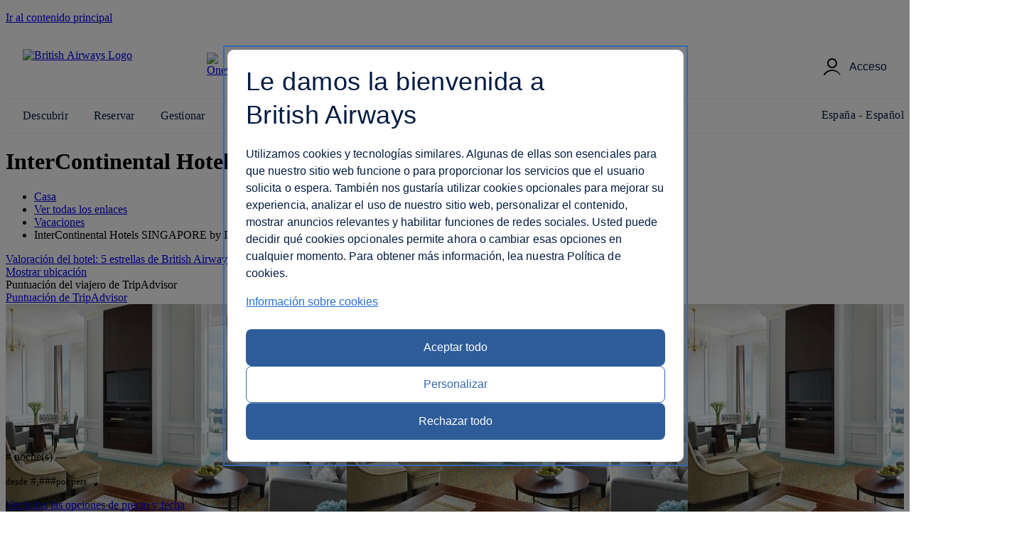

--- FILE ---
content_type: text/html; charset=utf-8
request_url: https://www.britishairways.com/es-es/destinations/hotel-information/singapore/intercontinental-singapore/SG-SIN-3387600
body_size: 18948
content:
<!DOCTYPE html><html lang="es_es">
            <head>
<style>
#planTripTabs .tabContent {
    height: 444px !important;
}

#planTrip #mainForm select {
    max-width: 150px !important;
}

</style>
		
		<meta charset="utf-8" />
		<meta http-equiv="X-UA-Compatible" content="IE=edge" />
		<meta name="viewport" content="width=device-width, initial-scale=1" />
		<meta name="apple-itunes-app" content="app-id=284793089" />	
            	<link rel="stylesheet" href="https://www.britishairways.com/cms/global/webcomponents/elements/legacy/css/styles.css" />
			

			


                








		
		<script nonce="bainlinescript" type="text/javascript">

			var trackingInfo = new Array(),
			tagManTrackingInfo = {};
			var vsHardCodedName = "functional/travelbooking/dpdeeplinks/hotelDetails.xslt";
			var homeServer = "null";
			trackingInfo["GGLMember"] = "false";
			function assignStandardTagManParams() {
				"use strict";

				tagManTrackingInfo.page_name = "HOTELDETAILS";
				tagManTrackingInfo.page_country_code = "ES";
				tagManTrackingInfo.page_language_code = "ES";
				tagManTrackingInfo.platform = "DESKTOP";
			}

			assignStandardTagManParams();
		</script>

		



		<meta name="description" content="null" />
		<meta name="keywords" content="null" />


		







				<title>Datos del hotel - British Airways</title>

	
	<script src="/cms/global/ensighten/Bootstrap.js"></script>

	<!-- Debug Finished title -->
		<style>
		@font-face {
			font-family: 'BA-Icon-Font';
			src: url('/cms/global/styles/core/fonts/BA-Icon-Font.eot?v=3');
			src: url('/cms/global/styles/core/fonts/BA-Icon-Font.eot?#iefix?v=3') format('embedded-opentype'),
				 url('/cms/global/styles/core/fonts/BA-Icon-Font.woff?v=3') format('woff'),
				 url('/cms/global/styles/core/fonts/BA-Icon-Font.ttf?v=3') format('truetype'),
				 url('/cms/global/styles/core/fonts/BA-Icon-Font.svg#BA-Icon-Font?v=3') format('svg');
			font-weight: normal;
			font-style: normal;
}

		@font-face {
			font-family:'MyliusModernBold';
			src:url('/cms/global/styles/core/fonts/mylius-Modern-bd.eot');
			src:url('/cms/global/styles/core/fonts/mylius-Modern-bd.eot?#iefix') format('embedded-opentype'),
				url('/cms/global/styles/core/fonts/mylius-Modern-bd.woff') format('woff'),
				url('/cms/global/styles/core/fonts/mylius-Modern-bd.ttf') format('truetype'),
				url('/cms/global/styles/core/fonts/mylius-Modern-bd.svg#MyliusModernBold') format('svg');
			font-weight:normal;
			font-style:normal;
		}

		@font-face {
			font-family:'MyliusModernRegular';
			src:url('/cms/global/styles/core/fonts/mylius-Modern-reg.eot');
			src:url('/cms/global/styles/core/fonts/mylius-Modern-reg.eot?#iefix') format('embedded-opentype'),
				url('/cms/global/styles/core/fonts/mylius-Modern-reg.woff') format('woff'),
				url('/cms/global/styles/core/fonts/mylius-Modern-reg.ttf') format('truetype'),
				url('/cms/global/styles/core/fonts/mylius-Modern-reg.svg#MyliusModernRegular') format('svg');
			font-weight:normal;
			font-style:normal;
		}

		@font-face {
			font-family:'MyliusModernLight';
			src:url('/cms/global/styles/core/fonts/mylius-Modern-lt.eot');
			src:url('/cms/global/styles/core/fonts/mylius-Modern-lt.eot?#iefix') format('embedded-opentype'),
				url('/cms/global/styles/core/fonts/mylius-Modern-lt.woff') format('woff'),
				url('/cms/global/styles/core/fonts/mylius-Modern-lt.ttf') format('truetype'),
				url('/cms/global/styles/core/fonts/mylius-Modern-lt.svg#MyliusModernLight') format('svg');
			font-weight:normal;
			font-style:normal;
		}

		@font-face {
			font-family:'MyliusModernExtLight';
			src:url('/cms/global/styles/core/fonts/mylius-modern-extlig.eot');
			src:url('/cms/global/styles/core/fonts/mylius-modern-extlig.eot?#iefix') format('embedded-opentype'),
				url('/cms/global/styles/core/fonts/mylius-modern-extlig.woff') format('woff'),
				url('/cms/global/styles/core/fonts/mylius-modern-extlig.ttf') format('truetype');
			font-weight:normal;
			font-style:normal;
		}

		
		@font-face {
			font-family: 'OpenSans';
			src: url('/cms/global/styles/core/fonts/open-sans-v15-latin-regular.eot');
			src: url('/cms/global/styles/core/fonts/open-sans-v15-latin-regular.eot?#iefix') format('embedded-opentype'),
				url('/cms/global/styles/core/fonts/open-sans-v15-latin-regular.woff') format('woff'),
				url('/cms/global/styles/core/fonts/open-sans-v15-latin-regular.ttf') format('truetype');
			font-weight: normal;
			font-style: normal;
		}
		@font-face {
			font-family: 'OpenSansLight';
			src: url('/cms/global/styles/core/fonts/open-sans-v15-latin-300.eot');
			src: url('/cms/global/styles/core/fonts/open-sans-v15-latin-300.eot?#iefix') format('embedded-opentype'),
				url('/cms/global/styles/core/fonts/open-sans-v15-latin-300.woff') format('woff'),
				url('/cms/global/styles/core/fonts/open-sans-v15-latin-300.ttf') format('truetype');
			font-weight: normal;
			font-style: normal;
		}
		@font-face {
			font-family: 'OpenSansBold';
			src: url('/cms/global/styles/core/fonts/open-sans-v15-latin-700.eot');
			src: url('/cms/global/styles/core/fonts/open-sans-v15-latin-700?#iefix') format('embedded-opentype'),
				url('/cms/global/styles/core/fonts/open-sans-v15-latin-700') format('woff'),
				url('/cms/global/styles/core/fonts/open-sans-v15-latin-700') format('truetype');
			font-weight: normal;
			font-style: normal;
		}
	</style>

	<script nonce="bainlinescript" type="text/javascript">
		var userCountryName = "Spain";
	</script>

	<script src="/cms/global/scripts/global-navigation/global-nav.js?v=7"></script>

	<link rel="stylesheet" href="https://www.britishairways.com/cms/resp/styles/core/layout.css?v=2" />
  <link rel="stylesheet" href="https://www.britishairways.com/cms/resp/styles/core/main.css?v=8" />
  <link rel="stylesheet" href="https://www.britishairways.com/cms/global/styles/global-navigation/global-nav-min.css?v=7" />


    
    


<script nonce="bainlinescript">
var iVsgGlobalTranslations = (function () {
    "use strict";
// <sl:translate>
var s1 = 'Cumplimente los siguientes campos';
var s2 = 'Asegúrese de que ha cumplimentado correctamente todos los campos';
var s3 = 'Cumplimente este campo';
var s4 = 'Espere...';
var s5 = 'mostrar';
var s6 = 'ocultar';
var s7 = 'expandido';
var s8 = 'recogido';
var s9 = '&nbsp;';
var s10 = '';
// </sl:translate>
    return {
        mfErrorTrans: s1,
        mfInlineErrorMsgTrans: s2,
        mfInlineErrorTxtTrans: s3,
        pleaseWait: s4,
        show: s5,
        hide: s6,
        expanded: s7,
        collapsed: s8,
        mfErrorTransFocusModal: s9,
        mfErrorTransAnd: s10
    };
}());
</script>

 







<script nonce="bainlinescript">
var iVsgGlobalTranslations = (function () {
    "use strict";
// <sl:translate>
var s1 = 'Cumplimente los siguientes campos';
var s2 = 'Asegúrese de que ha cumplimentado correctamente todos los campos';
var s3 = 'Cumplimente este campo';
var s4 = 'Espere...';
var s5 = 'mostrar';
var s6 = 'ocultar';
var s7 = 'expandido';
var s8 = 'recogido';
var s9 = '&nbsp;';
var s10 = '';
// </sl:translate>
    return {
        mfErrorTrans: s1,
        mfInlineErrorMsgTrans: s2,
        mfInlineErrorTxtTrans: s3,
        pleaseWait: s4,
        show: s5,
        hide: s6,
        expanded: s7,
        collapsed: s8,
        mfErrorTransFocusModal: s9,
        mfErrorTransAnd: s10
    };
}());
</script>



<script>
	var CALENDAR_PRESETS = {};
	
	
	
		CALENDAR_PRESETS.suppressCalendar = 'N';
		
		CALENDAR_PRESETS.saleOption = 'PAKFH';
		
</script>

<link href="https://www.britishairways.com/cms/global/styles/applications/flightselling/hotelDetails.css?v=22" type="text/css" rel="stylesheet" />

<style type="text/css">
.aspirational-bg::before {
	background-image: url("/assets/images/global/site/backgroundImages/SG-SIN-BACKGROUND.jpg");
}
</style>










                







   
    
    
		<script nonce="bainlinescript">
			var _gaq = _gaq || [];
			_gaq.push(['_setAccount', 'UA-6698677-2']); 
			_gaq.push(['_trackPageview', 'HOTELDETAILS']); 
	
		</script>




                <script nonce="bainlinescript">
                    var trackingInfo= new Array();
                    trackingInfo["responsive"]="true";
                </script>
				<script nonce="bainlinescript" type="text/javascript">
					var dataLayer = {};					
				</script>
         
		<script src="/cms/global/scripts/applications/tracking/hashing.js"></script>
                
                

		<script type="text/javascript" src="/cms/global/scripts/applications/tracking/tag_man.js"></script> 
            
<script>(window.BOOMR_mq=window.BOOMR_mq||[]).push(["addVar",{"rua.upush":"false","rua.cpush":"true","rua.upre":"false","rua.cpre":"false","rua.uprl":"false","rua.cprl":"false","rua.cprf":"false","rua.trans":"SJ-1d3380dd-8c70-4b45-9ef6-f4da4b8843dc","rua.cook":"false","rua.ims":"false","rua.ufprl":"false","rua.cfprl":"false","rua.isuxp":"false","rua.texp":"norulematch","rua.ceh":"false","rua.ueh":"false","rua.ieh.st":"0"}]);</script>
                              <script>!function(e){var n="https://s.go-mpulse.net/boomerang/";if("False"=="True")e.BOOMR_config=e.BOOMR_config||{},e.BOOMR_config.PageParams=e.BOOMR_config.PageParams||{},e.BOOMR_config.PageParams.pci=!0,n="https://s2.go-mpulse.net/boomerang/";if(window.BOOMR_API_key="93U6S-JS5E3-HQLJ8-98G8C-NNRXF",function(){function e(){if(!o){var e=document.createElement("script");e.id="boomr-scr-as",e.src=window.BOOMR.url,e.async=!0,i.parentNode.appendChild(e),o=!0}}function t(e){o=!0;var n,t,a,r,d=document,O=window;if(window.BOOMR.snippetMethod=e?"if":"i",t=function(e,n){var t=d.createElement("script");t.id=n||"boomr-if-as",t.src=window.BOOMR.url,BOOMR_lstart=(new Date).getTime(),e=e||d.body,e.appendChild(t)},!window.addEventListener&&window.attachEvent&&navigator.userAgent.match(/MSIE [67]\./))return window.BOOMR.snippetMethod="s",void t(i.parentNode,"boomr-async");a=document.createElement("IFRAME"),a.src="about:blank",a.title="",a.role="presentation",a.loading="eager",r=(a.frameElement||a).style,r.width=0,r.height=0,r.border=0,r.display="none",i.parentNode.appendChild(a);try{O=a.contentWindow,d=O.document.open()}catch(_){n=document.domain,a.src="javascript:var d=document.open();d.domain='"+n+"';void(0);",O=a.contentWindow,d=O.document.open()}if(n)d._boomrl=function(){this.domain=n,t()},d.write("<bo"+"dy onload='document._boomrl();'>");else if(O._boomrl=function(){t()},O.addEventListener)O.addEventListener("load",O._boomrl,!1);else if(O.attachEvent)O.attachEvent("onload",O._boomrl);d.close()}function a(e){window.BOOMR_onload=e&&e.timeStamp||(new Date).getTime()}if(!window.BOOMR||!window.BOOMR.version&&!window.BOOMR.snippetExecuted){window.BOOMR=window.BOOMR||{},window.BOOMR.snippetStart=(new Date).getTime(),window.BOOMR.snippetExecuted=!0,window.BOOMR.snippetVersion=12,window.BOOMR.url=n+"93U6S-JS5E3-HQLJ8-98G8C-NNRXF";var i=document.currentScript||document.getElementsByTagName("script")[0],o=!1,r=document.createElement("link");if(r.relList&&"function"==typeof r.relList.supports&&r.relList.supports("preload")&&"as"in r)window.BOOMR.snippetMethod="p",r.href=window.BOOMR.url,r.rel="preload",r.as="script",r.addEventListener("load",e),r.addEventListener("error",function(){t(!0)}),setTimeout(function(){if(!o)t(!0)},3e3),BOOMR_lstart=(new Date).getTime(),i.parentNode.appendChild(r);else t(!1);if(window.addEventListener)window.addEventListener("load",a,!1);else if(window.attachEvent)window.attachEvent("onload",a)}}(),"".length>0)if(e&&"performance"in e&&e.performance&&"function"==typeof e.performance.setResourceTimingBufferSize)e.performance.setResourceTimingBufferSize();!function(){if(BOOMR=e.BOOMR||{},BOOMR.plugins=BOOMR.plugins||{},!BOOMR.plugins.AK){var n="true"=="true"?1:0,t="",a="gtli5piccm7fc2l7lkpq-f-b5ad94cbf-clientnsv4-s.akamaihd.net",i="false"=="true"?2:1,o={"ak.v":"39","ak.cp":"1589231","ak.ai":parseInt("221216",10),"ak.ol":"0","ak.cr":1,"ak.ipv":4,"ak.proto":"http/1.1","ak.rid":"a8a945d1","ak.r":46750,"ak.a2":n,"ak.m":"b","ak.n":"essl","ak.bpcip":"18.117.100.0","ak.cport":45352,"ak.gh":"2.19.176.180","ak.quicv":"","ak.tlsv":"tls1.2","ak.0rtt":"","ak.0rtt.ed":"","ak.csrc":"-","ak.acc":"bbr","ak.t":"1769953951","ak.ak":"hOBiQwZUYzCg5VSAfCLimQ==bpOD9FBKCgUyGMWhea8zvCTCXOrR0Pulz6IBx07HXnxZKmuQmX+YpoZrYsbxIumuGdA/9YkdSII5KNGDzYse5nH/eF/6VKQAGOUo/kcXUKR5lnK/Siz/njBZ8kQi6+lv7TQxh6oaxlWBnqg3QkCYHIwXNfi+FYc4VzUWx+09ayPu/D7drTGoP9LXE4R6FN/6HKI1yIECdNKc2czJ3NtV+P499jwSFRzmiS6gtfdtg33nJRHSJ6V/JythyNa8xL68jEKII5eWsNW19Z7sRrYjUY7R1f0TsF+bEQec5Eb4N90EnHmWZnuD27K2VkoHBflO8JCH5x4XMqyiACLotfa1T4Bzmuq/+m8UoFHcgzHZd7m4JMp0FZINhz8uqJS8ujsxUqpCdPE82CtKYuxZxa2NziNduPyDkt0d/6nI86Y+LOw=","ak.pv":"1232","ak.dpoabenc":"","ak.tf":i};if(""!==t)o["ak.ruds"]=t;var r={i:!1,av:function(n){var t="http.initiator";if(n&&(!n[t]||"spa_hard"===n[t]))o["ak.feo"]=void 0!==e.aFeoApplied?1:0,BOOMR.addVar(o)},rv:function(){var e=["ak.bpcip","ak.cport","ak.cr","ak.csrc","ak.gh","ak.ipv","ak.m","ak.n","ak.ol","ak.proto","ak.quicv","ak.tlsv","ak.0rtt","ak.0rtt.ed","ak.r","ak.acc","ak.t","ak.tf"];BOOMR.removeVar(e)}};BOOMR.plugins.AK={akVars:o,akDNSPreFetchDomain:a,init:function(){if(!r.i){var e=BOOMR.subscribe;e("before_beacon",r.av,null,null),e("onbeacon",r.rv,null,null),r.i=!0}return this},is_complete:function(){return!0}}}}()}(window);</script><meta http-equiv="Content-Language" content="es-ES" />
<meta http-equiv="Content-Type" content="text/html; charset=utf-8" />
<meta property="og:locale" content="es_ES" />
</head>


                <body class="prepin smartling-es" role="application">


            








		   

	



 

	

	<script nonce="bainlinescript">
		var isVulnerableURL = false;

		if(isVulnerableURL) {
			window.location.replace('/travel/home/public/');
		}
	</script>

	<div id="pageMetaData" style="display:none;" data-hostname="www.britishairways.com" data-protocol="https" data-audience="travel" data-pageid="HOTELDETAILS" data-logintype="public" data-scheme="" data-tier="" data-language="es" data-country="es" data-sessiontimeoutmessage="Lo sentimos, pero se ha agotado el tiempo de espera de la página." data-text="Vuelva a la página de inicio para continuar." data-home="Home" data-url="https://www.britishairways.com/travel/home/public/es_es" data-datalayer-pagename="HOTELDETAILS" data-datalayer-logintype="public" data-datalayer-tier="" data-datalayer-language="es" data-datalayer-country="es" data-datalayer-brand="BA" data-datalayer-platform="Desktop site: Responsive" data-datalayer-domain="www.britishairways.com" data-ismobile="false" data-iosos="false" data-androidos="false" data-windowsphoneos="false" data-rimos="false" data-ismobilephone="false" data-istablet="false" data-devicemanufacturer="Unknown" data-operatingsystem="Unknown" data-operatingsystemversion="Unknown" data-devicemarketingname="Unknown" data-devicemodel="Unknown" data-datalayer-devicemodel="Unknown" data-datalayer-device="Desktop" data-browsername="Unknown" data-browserversion="Unknown" data-devicedisplaywidth="Unknown" data-devicedisplayheight="Unknown" data-devicescreensize="Unknown" data-devicevendor="Unknown"></div>




            <div id="bodyWrapper">
			
                <p class="skip">
                    <a id="skip" tabindex="1" accesskey="1" href="#mainContent">Ir al contenido principal</a>
                </p>

                	
                

                <lib-ba-header-legacy data-from-aem="true"></lib-ba-header-legacy>

<div class="aspirational-bg"> </div><div class="aspirational-bg-gradient"> </div><div id="pageHeader" class="appHeader row"><h1 class="pageTitle">InterContinental Hotels SINGAPORE by IHG - Singapore</h1><div id="pageHeaderBar" class="clearFix"><div id="breadcrumb" class="large-9 medium-8 small-12 columns breadcrumb"><nav id="breadcrumbContainer"><ul class="enableViewMore clearFix" itemtype="https://schema.org/BreadcrumbList" itemscope=""><li itemtype="https://schema.org/ListItem" itemscope="" itemprop="itemListElement"><a href="https://www.britishairways.com/travel/home/public/es_es/" itemprop="item"><span itemprop="name">Casa</span></a><span aria-hidden="true" class="chevron"> </span><meta content="1" itemprop="position" /></li><li id="viewMoreBreadcrumbLinks" onclick="showAllBreadCrumblinks()"><a href="#"><span class="accReader">Ver todas los enlaces</span><span aria-hidden="true" class="circle"> </span><span aria-hidden="true" class="circle"> </span><span aria-hidden="true" class="circle"> </span></a><span aria-hidden="true" class="chevron"> </span></li><li itemtype="https://schema.org/ListItem" itemscope="" itemprop="itemListElement"><a itemprop="item" href="/content/es/es/holidays"><span itemprop="name">Vacaciones</span></a><span aria-hidden="true" class="chevron"> </span><meta content="2" itemprop="position" /></li><li itemtype="https://schema.org/ListItem" itemscope="" itemprop="itemListElement"><span itemprop="name">InterContinental Hotels SINGAPORE by IHG</span><meta content="3" itemprop="position" /></li></ul></nav></div></div></div>

                <section id="mainContent" role="main">
<schema data-sameas="" data-email="" data-telephone="" data-description="Se encuentra en el corazón del distrito del gobierno y cultural de Singapur, en Bugis Junction. Como parte del complejo comercial y de entretenimiento de Bugis Junction, los huéspedes de este hotel podrán disfrutar de varias actividades como ir de compras, salir a cenar y organizar otras formas de entretenimiento. La estación de metro Bugis se encuentra en el sótano de Bugis Junction. Bugis Street, justo al lado de las puertas del hotel, es una famosa calle con un ambiente carnavalesco. Los diversos puestos que se encuentran en esta calle ofrecen frutas, ropa, relojes, etc. y forman parte del bazar nocturno. Además, es este el punto de partida de los tradicionales tours en bicitaxis y el famoso templo Guan Yin también se encuentra cerca. Los distritos financieros de la ciudad, Orchard Road, SUNTEC City, Boat Quay y Clarke Quay están a unos 5-10 minutos en coche, mientras que el aeropuerto internacional de Changi queda a 25 minutos en coche.Este hotel ofrece el carácter exclusivo de Singapur y cuenta con la distintiva arquitectura Peranakan (chinos del estrecho), elegantes interiores y una colección de antiguos artefactos del estrecho. Cuenta con un total de 403 habitaciones repartidas por 16 pisos y ofrece instalaciones como centro de atención al cliente 24 horas, centro de negocios 24 horas con ordenadores, impresoras, escáneres, conexión a Internet y salas de reuniones, sala de bailes, servicio de habitaciones 24 horas (con sobrecargo), servicio de lavandería 24 horas (con sobrecargo), servicio de aparcamiento, canguro, cambio de divisa, aire acondicionado, recepción 24 horas, ascensor, cafetería, bar, restaurante y aparcamiento." data-name="InterContinental Hotels SINGAPORE by IHG" data-addresslocality="Singapore, Singapore" data-streetaddress="80 Middle Road" data-postalcode="188966" data-image="/badp/static/external/SG-SIN-3387600/617_SG-SIN-3387600-T6294523132.jpeg"></schema><input data-datalayer-salesflow="FH" value="FH" id="trackingSalesFlow" name="trackingSalesFlow" type="hidden" /><input data-datalayer-searchcontext="DP" value="DP" id="trackingSearchContext" name="trackingSearchContext" type="hidden" /><input data-datalayer-ojhtlcode="SG-SIN-3387600" value="SG-SIN-3387600" id="ojhtlcode" name="ojhtlcode" type="hidden" /><input data-datalayer-departuredate="DD/MM/YY" value="DD/MM/YY" id="departuredate" name="departuredate" type="hidden" /><input data-datalayer-departuredate="20YY-MM-DD" value="DD/MM/YY" id="departuredate" name="departuredate" type="hidden" /><div id="hotelDetailsInputs"><input value="SG-SIN-3387600" id="hotelID" name="hotelID" type="hidden" /><input value="InterContinental Hotels SINGAPORE by IHG" name="hotelName" type="hidden" /><input value="Singapore" name="cityName" type="hidden" /><input value="1.298444" name="latitude" type="hidden" /><input value="103.855056" name="longitude" type="hidden" /><script type="text/javascript">
								tagManTrackingInfo.destination = 'Singapore'; 
				</script><input name="txtHelperAgesExplainedLink" type="hidden" value="https://www.britishairways.com/travel/packageagepopwithapdinfo/public/es_es" /><input name="txtHelperAgesExplained" type="hidden" value="Ages explained" /><input name="txtHelperAgeAdultText" type="hidden" value="18+" /><input name="txtHelperAgeChildText" type="hidden" value="2-17" /><input name="txtHelperAgeInfantText" type="hidden" value="menor de 2 años" /><input name="txtHelperRoom" type="hidden" value="Habitación" /><input name="txtHelperGuests" type="hidden" value="Guests" /><input name="txtHelperAdults" type="hidden" value="Adultos" /><input name="txtHelperChildren" type="hidden" value="Niños" /><input name="txtHelperChild" type="hidden" value="Niño" /><input name="txtHelperChildAges" type="hidden" value="Edades de los niños" /><input name="txtHelperInfants" type="hidden" value="Bebés" /><input name="txtHelperPackageAgeText" type="hidden" value="Explicación de las categorías de edades." /><input name="txtHelperPopupNext" type="hidden" value="Siguiente" /><input name="txtHelperPopupPrevious" type="hidden" value="Anterior" /><input name="txtHelperPopupImage" type="hidden" value="Imágenes" /><input name="txtHelperStars" type="hidden" value="Stars" /><input name="txtHelperCloseWin" type="hidden" value="Cerrar ventana" /><input name="starRatingCount" type="hidden" value="5" /><input name="txtHelperReviews" type="hidden" value="opinión(es)" /></div><div class="row"><div class="column small-12 medium-6 large-7 x-large-8 hotelDetails" id="hotelDetails"><div class="hotelDetailsIntro clearFix"><div class="starRating descriptionModule"><a data-close-option-type="link" data-modal-class="large-modal" data-body-close="true" data-inline-modal="false" data-close-option="button" class="modal-link" data-content-id="main-content" href="https://www.britishairways.com/travel/starratings/public/es_es" data-close-text="Cerrar"><span class="accReader">Valoración del hotel: 5 estrellas de British Airways</span><span aria-hidden="true" class="star"> </span><span aria-hidden="true" class="star"> </span><span aria-hidden="true" class="star"> </span><span aria-hidden="true" class="star"> </span><span aria-hidden="true" class="star"> </span></a></div><div class="descriptionModule locationModule"><a href="#" id="viewMapLink"><span aria-hidden="true" class="data-icon" data-icon=""> </span><span>Mostrar ubicación</span></a></div><div class="descriptionModule tripAdvisorModule"><div class="tah">Puntuación del viajero de TripAdvisor</div><a data-popupheight="565" data-popupwidth="620" data-popuptype="popup-scrolling" href="https://www.tripadvisor.co.uk/WidgetEmbed-cdspropertydetail?locationId=SG-SIN-3387600&amp;partnerId=6E3561B3B1D44430B8B2BDAE04100200&amp;display=true" class="tripAdvisorBasic" id="tripAdvisorRating">Puntuación de TripAdvisor</a></div></div><div class="gallery"><div style="background-image: url('/badp/static/external/SG-SIN-3387600/617_SG-SIN-3387600-T6294523132.jpeg')" class="galleryMain"><img onerror="replaceImage(this, false)" class="galleryMainImage" title="Alojamiento - InterContinental Hotels SINGAPORE by IHG - Habitación - Singapore" alt="Alojamiento - InterContinental Hotels SINGAPORE by IHG - Habitación - Singapore" src="https://www.britishairways.com/badp/static/external/SG-SIN-3387600/617_SG-SIN-3387600-T6294523132.jpeg" /><span aria-live="assertive" role="alert" style="position: absolute;left: -9999px;" class="galleryAlert">HabitaciónRestauranteBar/salónVista al Piscinacentro de bienestarVista al vestíbuloVariosHabitaciónHabitaciónHabitaciónHabitaciónHabitaciónHabitaciónHabitaciónHabitaciónHabitaciónHabitaciónHabitaciónHabitaciónHabitaciónHabitaciónHabitaciónHabitaciónHabitación</span><nav><button disabled="disabled" class="btnPrev" aria-label="Anterior"></button><button class="btnNext" aria-label="Siguiente"></button></nav></div><div class="galleryCount"><span class="galleryCurrent">1</span> / <span class="count">24</span></div><div class="galleryThumbnails"><div class="galleryThumbnail"><button data-gallery-index="1" tabindex="0" data-image-url="/badp/static/external/SG-SIN-3387600/617_SG-SIN-3387600-T6294523132.jpeg"><span class="accReader">Ver imagen 1</span><div style="background-image: url('/badp/static/external/SG-SIN-3387600/617_SG-SIN-3387600-T6294523132.jpeg')"><img onerror="replaceImage(this, true)" title="Habitación" alt="Habitación" src="https://www.britishairways.com/badp/static/external/SG-SIN-3387600/617_SG-SIN-3387600-T6294523132.jpeg" /></div></button></div><div class="galleryThumbnail"><button data-gallery-index="2" tabindex="0" data-image-url="/badp/static/external/SG-SIN-3387600/42_SG-SIN-3387600-T42076790210.jpeg"><span class="accReader">Ver imagen 2</span><div style="background-image: url('/badp/static/external/SG-SIN-3387600/42_SG-SIN-3387600-T42076790210.jpeg')"><img onerror="replaceImage(this, true)" title="Restaurante" alt="Restaurante" src="https://www.britishairways.com/badp/static/external/SG-SIN-3387600/42_SG-SIN-3387600-T42076790210.jpeg" /></div></button></div><div class="galleryThumbnail"><button data-gallery-index="3" tabindex="0" data-image-url="/badp/static/external/SG-SIN-3387600/133_SG-SIN-3387600-TD2867040538.jpeg"><span class="accReader">Ver imagen 3</span><div style="background-image: url('/badp/static/external/SG-SIN-3387600/133_SG-SIN-3387600-TD2867040538.jpeg')"><img onerror="replaceImage(this, true)" title="Bar/salón" alt="Bar/salón" src="https://www.britishairways.com/badp/static/external/SG-SIN-3387600/133_SG-SIN-3387600-TD2867040538.jpeg" /></div></button></div><div class="galleryThumbnail"><button data-gallery-index="4" tabindex="0" data-image-url="/badp/static/external/SG-SIN-3387600/31_SG-SIN-3387600-T33024459974.jpeg"><span class="accReader">Ver imagen 4</span><div style="background-image: url('/badp/static/external/SG-SIN-3387600/31_SG-SIN-3387600-T33024459974.jpeg')"><img onerror="replaceImage(this, true)" title="Vista al Piscina" alt="Vista al Piscina" src="https://www.britishairways.com/badp/static/external/SG-SIN-3387600/31_SG-SIN-3387600-T33024459974.jpeg" /></div></button></div><div class="galleryThumbnail"><button data-gallery-index="5" tabindex="0" data-image-url="/badp/static/external/SG-SIN-3387600/54_SG-SIN-3387600-T51131262047.jpeg"><span class="accReader">Ver imagen 5</span><div style="background-image: url('/badp/static/external/SG-SIN-3387600/54_SG-SIN-3387600-T51131262047.jpeg')"><img onerror="replaceImage(this, true)" title="centro de bienestar" alt="centro de bienestar" src="https://www.britishairways.com/badp/static/external/SG-SIN-3387600/54_SG-SIN-3387600-T51131262047.jpeg" /></div></button></div><div class="galleryThumbnail"><button data-gallery-index="6" tabindex="0" data-image-url="/badp/static/external/SG-SIN-3387600/26_SG-SIN-3387600-T22559321122.jpeg"><span class="accReader">Ver imagen 6</span><div style="background-image: url('/badp/static/external/SG-SIN-3387600/26_SG-SIN-3387600-T22559321122.jpeg')"><img onerror="replaceImage(this, true)" title="Vista al vestíbulo" alt="Vista al vestíbulo" src="https://www.britishairways.com/badp/static/external/SG-SIN-3387600/26_SG-SIN-3387600-T22559321122.jpeg" /></div></button></div><div class="galleryThumbnail"><button data-gallery-index="7" tabindex="0" data-image-url="/badp/static/external/SG-SIN-3387600/205_SG-SIN-3387600-TK475791800.jpeg"><span class="accReader">Ver imagen 7</span><div style="background-image: url('/badp/static/external/SG-SIN-3387600/205_SG-SIN-3387600-TK475791800.jpeg')"><img onerror="replaceImage(this, true)" title="Varios" alt="Varios" src="https://www.britishairways.com/badp/static/external/SG-SIN-3387600/205_SG-SIN-3387600-TK475791800.jpeg" /></div></button></div><div class="galleryThumbnail"><button data-gallery-index="8" tabindex="0" data-image-url="/badp/static/external/SG-SIN-3387600/642_SG-SIN-3387600-T62345661904.jpeg"><span class="accReader">Ver imagen 8</span><div style="background-image: url('/badp/static/external/SG-SIN-3387600/642_SG-SIN-3387600-T62345661904.jpeg')"><img onerror="replaceImage(this, true)" title="Habitación" alt="Habitación" src="https://www.britishairways.com/badp/static/external/SG-SIN-3387600/642_SG-SIN-3387600-T62345661904.jpeg" /></div></button></div><div class="galleryThumbnail"><button data-gallery-index="9" tabindex="0" data-image-url="/badp/static/external/SG-SIN-3387600/647_SG-SIN-3387600-T63246204237.jpeg"><span class="accReader">Ver imagen 9</span><div style="background-image: url('/badp/static/external/SG-SIN-3387600/647_SG-SIN-3387600-T63246204237.jpeg')"><img onerror="replaceImage(this, true)" title="Habitación" alt="Habitación" src="https://www.britishairways.com/badp/static/external/SG-SIN-3387600/647_SG-SIN-3387600-T63246204237.jpeg" /></div></button></div><div class="galleryThumbnail"><button data-gallery-index="10" tabindex="0" data-image-url="/badp/static/external/SG-SIN-3387600/630_SG-SIN-3387600-T63658922678.jpeg"><span class="accReader">Ver imagen 10</span><div style="background-image: url('/badp/static/external/SG-SIN-3387600/630_SG-SIN-3387600-T63658922678.jpeg')"><img onerror="replaceImage(this, true)" title="Habitación" alt="Habitación" src="https://www.britishairways.com/badp/static/external/SG-SIN-3387600/630_SG-SIN-3387600-T63658922678.jpeg" /></div></button></div><div class="galleryThumbnail"><button data-gallery-index="11" tabindex="0" data-image-url="/badp/static/external/SG-SIN-3387600/631_SG-SIN-3387600-T61307124824.jpeg"><span class="accReader">Ver imagen 11</span><div style="background-image: url('/badp/static/external/SG-SIN-3387600/631_SG-SIN-3387600-T61307124824.jpeg')"><img onerror="replaceImage(this, true)" title="Habitación" alt="Habitación" src="https://www.britishairways.com/badp/static/external/SG-SIN-3387600/631_SG-SIN-3387600-T61307124824.jpeg" /></div></button></div><div class="galleryThumbnail"><button data-gallery-index="12" tabindex="0" data-image-url="/badp/static/external/SG-SIN-3387600/629_SG-SIN-3387600-T6690372717.jpeg"><span class="accReader">Ver imagen 12</span><div style="background-image: url('/badp/static/external/SG-SIN-3387600/629_SG-SIN-3387600-T6690372717.jpeg')"><img onerror="replaceImage(this, true)" title="Habitación" alt="Habitación" src="https://www.britishairways.com/badp/static/external/SG-SIN-3387600/629_SG-SIN-3387600-T6690372717.jpeg" /></div></button></div><div class="galleryThumbnail"><button data-gallery-index="13" tabindex="0" data-image-url="/badp/static/external/SG-SIN-3387600/628_SG-SIN-3387600-T63522065019.jpeg"><span class="accReader">Ver imagen 13</span><div style="background-image: url('/badp/static/external/SG-SIN-3387600/628_SG-SIN-3387600-T63522065019.jpeg')"><img onerror="replaceImage(this, true)" title="Habitación" alt="Habitación" src="https://www.britishairways.com/badp/static/external/SG-SIN-3387600/628_SG-SIN-3387600-T63522065019.jpeg" /></div></button></div><div class="galleryThumbnail"><button data-gallery-index="14" tabindex="0" data-image-url="/badp/static/external/SG-SIN-3387600/627_SG-SIN-3387600-T64276017362.jpeg"><span class="accReader">Ver imagen 14</span><div style="background-image: url('/badp/static/external/SG-SIN-3387600/627_SG-SIN-3387600-T64276017362.jpeg')"><img onerror="replaceImage(this, true)" title="Habitación" alt="Habitación" src="https://www.britishairways.com/badp/static/external/SG-SIN-3387600/627_SG-SIN-3387600-T64276017362.jpeg" /></div></button></div><div class="galleryThumbnail"><button data-gallery-index="15" tabindex="0" data-image-url="/badp/static/external/SG-SIN-3387600/626_SG-SIN-3387600-T63157929313.jpeg"><span class="accReader">Ver imagen 15</span><div style="background-image: url('/badp/static/external/SG-SIN-3387600/626_SG-SIN-3387600-T63157929313.jpeg')"><img onerror="replaceImage(this, true)" title="Habitación" alt="Habitación" src="https://www.britishairways.com/badp/static/external/SG-SIN-3387600/626_SG-SIN-3387600-T63157929313.jpeg" /></div></button></div><div class="galleryThumbnail"><button data-gallery-index="16" tabindex="0" data-image-url="/badp/static/external/SG-SIN-3387600/625_SG-SIN-3387600-T6779792630.jpeg"><span class="accReader">Ver imagen 16</span><div style="background-image: url('/badp/static/external/SG-SIN-3387600/625_SG-SIN-3387600-T6779792630.jpeg')"><img onerror="replaceImage(this, true)" title="Habitación" alt="Habitación" src="https://www.britishairways.com/badp/static/external/SG-SIN-3387600/625_SG-SIN-3387600-T6779792630.jpeg" /></div></button></div><div class="galleryThumbnail"><button data-gallery-index="17" tabindex="0" data-image-url="/badp/static/external/SG-SIN-3387600/624_SG-SIN-3387600-T61775080712.jpeg"><span class="accReader">Ver imagen 17</span><div style="background-image: url('/badp/static/external/SG-SIN-3387600/624_SG-SIN-3387600-T61775080712.jpeg')"><img onerror="replaceImage(this, true)" title="Habitación" alt="Habitación" src="https://www.britishairways.com/badp/static/external/SG-SIN-3387600/624_SG-SIN-3387600-T61775080712.jpeg" /></div></button></div><div class="galleryThumbnail"><button data-gallery-index="18" tabindex="0" data-image-url="/badp/static/external/SG-SIN-3387600/622_SG-SIN-3387600-T63959423596.jpeg"><span class="accReader">Ver imagen 18</span><div style="background-image: url('/badp/static/external/SG-SIN-3387600/622_SG-SIN-3387600-T63959423596.jpeg')"><img onerror="replaceImage(this, true)" title="Habitación" alt="Habitación" src="https://www.britishairways.com/badp/static/external/SG-SIN-3387600/622_SG-SIN-3387600-T63959423596.jpeg" /></div></button></div><div class="galleryThumbnail"><button data-gallery-index="19" tabindex="0" data-image-url="/badp/static/external/SG-SIN-3387600/621_SG-SIN-3387600-T61087206546.jpeg"><span class="accReader">Ver imagen 19</span><div style="background-image: url('/badp/static/external/SG-SIN-3387600/621_SG-SIN-3387600-T61087206546.jpeg')"><img onerror="replaceImage(this, true)" title="Habitación" alt="Habitación" src="https://www.britishairways.com/badp/static/external/SG-SIN-3387600/621_SG-SIN-3387600-T61087206546.jpeg" /></div></button></div><div class="galleryThumbnail"><button data-gallery-index="20" tabindex="0" data-image-url="/badp/static/external/SG-SIN-3387600/633_SG-SIN-3387600-T61479508767.jpeg"><span class="accReader">Ver imagen 20</span><div style="background-image: url('/badp/static/external/SG-SIN-3387600/633_SG-SIN-3387600-T61479508767.jpeg')"><img onerror="replaceImage(this, true)" title="Habitación" alt="Habitación" src="https://www.britishairways.com/badp/static/external/SG-SIN-3387600/633_SG-SIN-3387600-T61479508767.jpeg" /></div></button></div><div class="galleryThumbnail"><button data-gallery-index="21" tabindex="0" data-image-url="/badp/static/external/SG-SIN-3387600/634_SG-SIN-3387600-T63165160704.jpeg"><span class="accReader">Ver imagen 21</span><div style="background-image: url('/badp/static/external/SG-SIN-3387600/634_SG-SIN-3387600-T63165160704.jpeg')"><img onerror="replaceImage(this, true)" title="Habitación" alt="Habitación" src="https://www.britishairways.com/badp/static/external/SG-SIN-3387600/634_SG-SIN-3387600-T63165160704.jpeg" /></div></button></div><div class="galleryThumbnail"><button data-gallery-index="22" tabindex="0" data-image-url="/badp/static/external/SG-SIN-3387600/646_SG-SIN-3387600-T61146858556.jpeg"><span class="accReader">Ver imagen 22</span><div style="background-image: url('/badp/static/external/SG-SIN-3387600/646_SG-SIN-3387600-T61146858556.jpeg')"><img onerror="replaceImage(this, true)" title="Habitación" alt="Habitación" src="https://www.britishairways.com/badp/static/external/SG-SIN-3387600/646_SG-SIN-3387600-T61146858556.jpeg" /></div></button></div><div class="galleryThumbnail"><button data-gallery-index="23" tabindex="0" data-image-url="/badp/static/external/SG-SIN-3387600/645_SG-SIN-3387600-T61109358039.jpeg"><span class="accReader">Ver imagen 23</span><div style="background-image: url('/badp/static/external/SG-SIN-3387600/645_SG-SIN-3387600-T61109358039.jpeg')"><img onerror="replaceImage(this, true)" title="Habitación" alt="Habitación" src="https://www.britishairways.com/badp/static/external/SG-SIN-3387600/645_SG-SIN-3387600-T61109358039.jpeg" /></div></button></div><div class="galleryThumbnail"><button data-gallery-index="24" tabindex="0" data-image-url="/badp/static/external/SG-SIN-3387600/644_SG-SIN-3387600-T62511527502.jpeg"><span class="accReader">Ver imagen 24</span><div style="background-image: url('/badp/static/external/SG-SIN-3387600/644_SG-SIN-3387600-T62511527502.jpeg')"><img onerror="replaceImage(this, true)" title="Habitación" alt="Habitación" src="https://www.britishairways.com/badp/static/external/SG-SIN-3387600/644_SG-SIN-3387600-T62511527502.jpeg" /></div></button></div></div></div><div class="descriptionContainer"><div class="customerAward"><a aria-expanded="true" role="tooltip" id="imageHolder"><img class="award-tool-tip-image" aria-hidden="true" tabindex="0" style="position: absolute; right: 15px;float: right;" src="https://www.britishairways.com/cms/global/assets/images/logos/Customer_Awards.png" title="Customer Excellence Award winner información." alt="Customer Excellence Award winner información." /></a><div style="display: none;background: #666 none repeat scroll 0 0;border: 1px solid #ccc;color: #666;max-width: 640px;padding: 8px;position: absolute;text-align: left;z-index: 30;text-align: center; width: 290px;margin-left: 76%; margin-top: 70px; width: 288px;left: 27.5%;transform: translate(-106%);" tabindex="0" aria-hidden="false" alt="" class="award-tooltip-text" id="award-toolTipText_P2d0"><li style="list-style: none;color: white;font-size: 14px;line-height: 15px;font-family: Arial;" alt="">Otorgado a hoteles que reciben una calificación de al menos 4,5 de 5 de clientes verificados de Vacaciones British Airways que han viajado en el último año.</li><span style="left: 20px;top: -19px; position: absolute;width: 0;height: 0;border-left: 10px solid transparent;border-right: 10px solid transparent;border-bottom: 20px solid #666;left:50%;top: -10px;transform: translate(-50%,-50%);" class="award-arrow"></span></div></div><h2>Visión general</h2><div class="readMoreContentWrapper" data-overlap="0" data-rehide="true" data-characters="250" data-height="300"><div class="readMoreContent"><p>Se encuentra en el corazón del distrito del gobierno y cultural de Singapur, en Bugis Junction. Como parte del complejo comercial y de entretenimiento de Bugis Junction, los huéspedes de este hotel podrán disfrutar de varias actividades como ir de compras, salir a cenar y organizar otras formas de entretenimiento. La estación de metro Bugis se encuentra en el sótano de Bugis Junction. Bugis Street, justo al lado de las puertas del hotel, es una famosa calle con un ambiente carnavalesco. Los diversos puestos que se encuentran en esta calle ofrecen frutas, ropa, relojes, etc. y forman parte del bazar nocturno. Además, es este el punto de partida de los tradicionales tours en bicitaxis y el famoso templo Guan Yin también se encuentra cerca. Los distritos financieros de la ciudad, Orchard Road, SUNTEC City, Boat Quay y Clarke Quay están a unos 5-10 minutos en coche, mientras que el aeropuerto internacional de Changi queda a 25 minutos en coche.</p><p></p><p>Este hotel ofrece el carácter exclusivo de Singapur y cuenta con la distintiva arquitectura Peranakan (chinos del estrecho), elegantes interiores y una colección de antiguos artefactos del estrecho. Cuenta con un total de 403 habitaciones repartidas por 16 pisos y ofrece instalaciones como centro de atención al cliente 24 horas, centro de negocios 24 horas con ordenadores, impresoras, escáneres, conexión a Internet y salas de reuniones, sala de bailes, servicio de habitaciones 24 horas (con sobrecargo), servicio de lavandería 24 horas (con sobrecargo), servicio de aparcamiento, canguro, cambio de divisa, aire acondicionado, recepción 24 horas, ascensor, cafetería, bar, restaurante y aparcamiento.</p></div></div><div class="readMoreButton"><div class="readMoreButtonWrapper"><span class="icon iconChevronDown" aria-hidden="true"> </span><button data-alt-label="Mostrar menos">Mostrar más</button></div></div></div><div class="hotelLocationDetails descriptionContainer"><h3 class="asHeadingTwo">Datos del alojamiento</h3><div><h4>Dirección: </h4><p>80 Middle Road<br />Singapore<br />Singapore<br />188966<br /></p></div><div><h4>Datos de registro de entrada:</h4><p>Registro de entrada normal: 15:00<br />Registro de salida normal: 12:00</p></div><div><h4>Ubicación:</h4><p><strong>0.6</strong> mi / <strong>1.0</strong> km desde el centro de la ciudad</p></div></div><div class="facilitiesWrapper descriptionContainer"><h3 class="asHeadingTwo">Servicios generales</h3><div class="generalFacilities"><ul><li>Mostrador de conserjería</li><li>Se permiten mascotas</li><li>Aparcamiento interno</li><li>Cambio de divisas</li><li>Restaurante</li><li>Periódico gratuito en el vestíbulo</li><li>Conexión inalámbrica a Internet en zonas públicas</li><li>Piscina exterior</li><li>Aparcamiento</li><li>Salones/bares</li><li>Servicio de habitaciones</li><li>Aire acondicionado en zonas públicas</li><li>Servicio de limpieza en seco</li><li>Salón para cócteles</li><li>Servicios de transporte: zona local</li><li>Caja fuerte</li><li>Entretenimiento en directo</li></ul></div></div><div class="descriptionContainer"><h3 class="asHeadingTwo">Otros servicios</h3><p>Las habitaciones incluyen las siguientes prestaciones: Baño, Ducha, Bañera, Secador, Teléfono de línea directa, Televisión, Radio, Acceso a internet, Minibar, Mini nevera, Cafetera / Tetera, Plancha con tabla, Cama doble, Cama king size, Aire acondicionado central, Aire acondicionado individual, Caja fuerte, Wi-fi, Servicio despertador, Electricidad 220V, Reproductor de DVD's, Reloj despertador, Escritorio, TV vía satélite, NO Habitaciones para fumadores, NO Baño para minusválidos y NO Accesible para minusválidos.</p></div></div><div class="column small-12 medium-6 large-5 x-large-4 package-options" id="calendar"><div class="calendarTabs" id="calendarTabs"><div class="modalClose"><a href="#"><span class="accReader">Cerrar superposición</span></a></div><ul aria-multiselectable="false" class="tabSelector" role="tablist"><li class="activeTab" role="presentation"><a aria-expanded="true" aria-selected="true" aria-controls="calendarSection-flightHotel" role="tab" href="#" id="tab-flightHotel"><span>Vuelos + hotel desde</span></a></li><li role="presentation"><a aria-expanded="false" aria-selected="false" aria-controls="calendarSection-hotel" role="tab" href="#" id="tab-hotel"><span>Solo hotel desde</span></a></li></ul><div class="tabContentWrapper"><div aria-hidden="false" data-packagetype="flightHotel" aria-labelledby="tab-flightHotel" role="tabpanel" class="clearfix tab" id="calendarSection-flightHotel"><div class="tabContentContainer"><div class="noData"><h3>Planifique sus vacaciones</h3><p>Para consultar precios y disponibilidad, tan solo tiene que hacer clic en el siguiente botón.</p><p><a class="primary btn openModalForm" href="#">Comprobar disponibilidad</a></p></div><div class="data"><h3>Escoja una fecha de salida</h3><form class="numberOfHotelNights"><label for="duration-flightHotel">Número de noches</label><div class="styledSelect"><select data-nightstext="noches" name="duration-flightHotel" id="duration-flightHotel"><option value="0">0</option></select></div></form><p style="font-size:1.2rem" class="priceAccuracy">Prices shown are updated every 24 to 48 hours. They exclude taxes/fees that may be payable locally at your accommodation, if applicable these will be displayed in the price breakdown when booking.</p><div class="baCalendar"> </div><div class="key"><span class="lowestPrice">Lowest available price this month</span></div><p class="calendarInfo"><span class="depReplace">Los precios mostrados corresponden a salidas desde {0}. Si desea volar desde otro lugar de salida, </span><a class="openModalForm" href="#">haga clic aquí.</a></p><div class="totalPrice backgroundActive"><h3>Precio total por adulto</h3><p><span class="flightsAndHotelType">Vuelos + hotel desde</span> <span data-defaulttext="---" class="priceVal">---</span></p><p class="date"><span class="startDate"> </span> - <span class="endDate"> </span></p><p>Basado en 2 adultos, <span class="noOfNights"> </span> noche(s).</p><p><span class="roomType"> </span> habitación. <span class="boardType"> </span>.</p><p class="depReplace">Salidas desde {0}</p><p><a class="primary btn disabled" href="#">Elegir y continuar</a></p><p><a class="openModalForm btn secondary" href="#">Realizar cambios y continuar</a></p></div></div></div><div class="whyBA"><h3>¿Por qué optar por unas vacaciones con BA?</h3><p>Planifique y reserve sus vacaciones con British Airways, ya sea online o por teléfono. Disfrute de todas estas ventajas:</p><ul class="customImages"><li style="background-image: url('/assets/images/flights-and-holidays/whyBA/royalty-free/icon_combineAndSave_32px.jpg')">Haga una combinación y ahorre dinero: reserve un vuelo + un hotel o un vuelo + un servicio de alquiler de coche para obtener las mejores ofertas</li><li style="background-image:url('/assets/images/flights-and-holidays/whyBA/royalty-free/icon_hotel_darkBlue_32px.jpg')">Decídase entre más de 8000 hoteles</li><li style="background-image:url('/assets/images/flights-and-holidays/whyBA/royalty-free/icon_customerSupport_darkBlue_32px.jpg')">Línea de asistencia telefónica las 24 horas del día</li><li style="background-image:url('https://ba.scene7.com/is/image/ba/avios-logo-plectrumline-dark-blue-rgb-digital:21-9?fmt=png-alpha');background-size: 120px;background-position: -40px;"><a href="https://www.britishairways.com/es-es/executive-club/collecting-avios/holidays">Consiga un máximo de 10 000 Avios de bonificación</a></li><li style="background-image:url('/assets/images/flights-and-holidays/whyBA/royalty-free/icon_creditCard_darkBlue_32px.jpg')">NOVEDAD: depósitos online</li><li style="background-image:url('/assets/images/flights-and-holidays/whyBA/royalty-free/icon_ATOL_darkBlue_32px.jpg')"><a data-popupheight="630" data-popupwidth="800" data-popuptype="popup-scrolling" href="https://www.britishairways.com/travel/ba6.jsp/atol_pop/public/es_es"></a></li></ul></div><a class="reevoo" target="_blank" href="https://www.britishairways.com/content/holidays/reviews"><img title="91% of respondents would buy again from British Airways Holidays" src="https://ba.scene7.com/is/image/ba/feefo-buy-again-badge-v2-digital:21-9?fmt=png-alpha" alt="Reseñas de clientes en Reevoo" /></a></div><div aria-hidden="true" data-packagetype="hotel" aria-labelledby="tab-hotel" role="tabpanel" class="clearfix tab" id="calendarSection-hotel"><div class="tabContentContainer"><div class="noData"><h3>Planifique su estancia</h3><p>Para consultar precios y disponibilidad, tan solo tiene que hacer clic en el siguiente botón.</p><p><a class="primary btn openModalForm" href="#">Comprobar disponibilidad</a></p></div><div class="data"><h3>Escoja una fecha de entrada</h3><form class="numberOfHotelNights"><label for="duration-hotel">Número de noches de hotel</label><div class="styledSelect"><select name="duration-hotel" id="duration-hotel"><option value="1">1 noche</option><option value="2">2 noches</option><option value="3">3 noches</option><option value="4">4 noches</option><option value="5">5 noches</option><option value="6">6 noches</option><option value="7">7 noches</option><option value="8">8 noches</option><option value="9">9 noches</option><option value="10">10 noches</option><option value="11">11 noches</option><option value="12">12 noches</option><option value="13">13 noches</option><option value="14">14 noches</option></select></div></form><div hidden="hidden" class="selectionError"><div class="message critical" role="alert"><h4>Lo sentimos.</h4><p>Lamentablemente el hotel no está disponible para la(s) fecha(s) seleccionada(s).</p></div></div><p style="font-size:1.2rem" class="priceAccuracy">Prices shown are updated every 24 to 48 hours. They exclude taxes/fees that may be payable locally at your accommodation, if applicable these will be displayed in the price breakdown when booking.</p><div class="baCalendar"> </div><div class="key"><span class="lowestPrice">Lowest available price this month</span></div><div class="totalPrice backgroundActive"><h3>precio total por habitación</h3><p><span class="hotelOnlyType">Solo hotel desde</span> <span data-defaulttext="---" class="priceVal">---</span></p><p class="date"><span class="startDate"> </span> - <span class="endDate"> </span></p><p>Basado en 2 adultos, <span class="noOfNights"> </span> noche(s).</p><p><a class="primary btn disabled" href="#"><span class="arr-right">Elegir y continuar</span></a></p><p><a class="btn secondary openModalForm" href="#">Realizar cambios y continuar</a></p></div></div></div><div class="whyBA"><h3>¿Por qué optar por un hotel de BA?</h3><p>Reserve un hotel con British Airways y disfrute de todas estas magníficas ventajas:</p><ul class="custom"><li>Más de 8000 hoteles para elegir</li><li>Hoteles disponibles en todos los destinos a los que vuela BA</li><li>Hoteles seleccionados cuidadosamente por nuestro equipo de expertos</li><li>Alojamiento que cumple estrictamente los criterios de salud y seguridad</li><li>Acceso a una línea de asistencia telefónica (ubicada en el Reino Unido) las 24 horas del día</li></ul></div><a class="reevoo" target="_blank" href="https://www.britishairways.com/content/holidays/reviews"><img title="91% of respondents would buy again from British Airways Holidays" height="230" width="221" src="https://ba.scene7.com/is/image/ba/feefo-buy-again-badge-v2-digital:21-9?fmt=png-alpha" alt="Reseñas de clientes en Reevoo" /></a></div></div><div class="overlayClose skip"><a class="hiddencontent" href="#">Cerrar superposición</a></div></div><div class="carouselCalendarContainer" id="calendarToClone"><div class="carouselCalendarContent"><div class="spinnerComponent"><div class="indicator"><div class="spinnerOuter"> </div><div class="spinnerInner"> </div><img src="https://www.britishairways.com/cms/global/assets/images/site/icon/speed.png" alt="" width="150" height="62" class="speedMarkImg" /><span class="accReader">Getting prices</span></div></div><div class="carouselCalendar table-group"><div class="carouselButtons"><button onclick="setCalendarDataLayer()" disabled="disabled" class="carouselCalendarBtn carouselCalendarPrev"><span class="accReader">mes anterior</span></button><button onclick="setCalendarDataLayer()" class="carouselCalendarBtn carouselCalendarNext"><span class="accReader">mes siguiente</span></button></div><div role="alert" hidden="hidden" class="outOfBounds"><div class="message important"><button tabindex="0"><span class="accReader">Cerrar</span></button><h4>Recuerde</h4><p>Para precios fuera de esta fecha, siga el siguiente enlace.</p><p><a class="secondary btn openModalForm" href="#link">Buscar</a></p></div></div><div class="carouselCalendarViewport"><div class="carouselCalendarTableContainer"><table><caption> </caption><thead><tr><th> </th><th> </th><th> </th><th> </th><th> </th><th> </th><th class="last"> </th></tr></thead><tbody><tr><td aria-selected="false" aria-label="" role="gridcell"><div><p class="holidayDate"> </p><p class="holidayPrice"> </p></div></td><td aria-selected="false" aria-label="" role="gridcell"><div><p class="holidayDate"> </p><p class="holidayPrice"> </p></div></td><td aria-selected="false" aria-label="" role="gridcell"><div><p class="holidayDate"> </p><p class="holidayPrice"> </p></div></td><td aria-selected="false" aria-label="" role="gridcell"><div><p class="holidayDate"> </p><p class="holidayPrice"> </p></div></td><td aria-selected="false" aria-label="" role="gridcell"><div><p class="holidayDate"> </p><p class="holidayPrice"> </p></div></td><td aria-selected="false" aria-label="" role="gridcell"><div><p class="holidayDate"> </p><p class="holidayPrice"> </p></div></td><td aria-selected="false" aria-label="" role="gridcell"><div><p class="holidayDate"> </p><p class="holidayPrice"> </p></div></td></tr><tr><td aria-selected="false" aria-label="" role="gridcell"><div><p class="holidayDate"> </p><p class="holidayPrice"> </p></div></td><td aria-selected="false" aria-label="" role="gridcell"><div><p class="holidayDate"> </p><p class="holidayPrice"> </p></div></td><td aria-selected="false" aria-label="" role="gridcell"><div><p class="holidayDate"> </p><p class="holidayPrice"> </p></div></td><td aria-selected="false" aria-label="" role="gridcell"><div><p class="holidayDate"> </p><p class="holidayPrice"> </p></div></td><td aria-selected="false" aria-label="" role="gridcell"><div><p class="holidayDate"> </p><p class="holidayPrice"> </p></div></td><td aria-selected="false" aria-label="" role="gridcell"><div><p class="holidayDate"> </p><p class="holidayPrice"> </p></div></td><td aria-selected="false" aria-label="" role="gridcell"><div><p class="holidayDate"> </p><p class="holidayPrice"> </p></div></td></tr><tr><td aria-selected="false" aria-label="" role="gridcell"><div><p class="holidayDate"> </p><p class="holidayPrice"> </p></div></td><td aria-selected="false" aria-label="" role="gridcell"><div><p class="holidayDate"> </p><p class="holidayPrice"> </p></div></td><td aria-selected="false" aria-label="" role="gridcell"><div><p class="holidayDate"> </p><p class="holidayPrice"> </p></div></td><td aria-selected="false" aria-label="" role="gridcell"><div><p class="holidayDate"> </p><p class="holidayPrice"> </p></div></td><td aria-selected="false" aria-label="" role="gridcell"><div><p class="holidayDate"> </p><p class="holidayPrice"> </p></div></td><td aria-selected="false" aria-label="" role="gridcell"><div><p class="holidayDate"> </p><p class="holidayPrice"> </p></div></td><td aria-selected="false" aria-label="" role="gridcell"><div><p class="holidayDate"> </p><p class="holidayPrice"> </p></div></td></tr><tr><td aria-selected="false" aria-label="" role="gridcell"><div><p class="holidayDate"> </p><p class="holidayPrice"> </p></div></td><td aria-selected="false" aria-label="" role="gridcell"><div><p class="holidayDate"> </p><p class="holidayPrice"> </p></div></td><td aria-selected="false" aria-label="" role="gridcell"><div><p class="holidayDate"> </p><p class="holidayPrice"> </p></div></td><td aria-selected="false" aria-label="" role="gridcell"><div><p class="holidayDate"> </p><p class="holidayPrice"> </p></div></td><td aria-selected="false" aria-label="" role="gridcell"><div><p class="holidayDate"> </p><p class="holidayPrice"> </p></div></td><td aria-selected="false" aria-label="" role="gridcell"><div><p class="holidayDate"> </p><p class="holidayPrice"> </p></div></td><td aria-selected="false" aria-label="" role="gridcell"><div><p class="holidayDate"> </p><p class="holidayPrice"> </p></div></td></tr><tr><td aria-selected="false" aria-label="" role="gridcell"><div><p class="holidayDate"> </p><p class="holidayPrice"> </p></div></td><td aria-selected="false" aria-label="" role="gridcell"><div><p class="holidayDate"> </p><p class="holidayPrice"> </p></div></td><td aria-selected="false" aria-label="" role="gridcell"><div><p class="holidayDate"> </p><p class="holidayPrice"> </p></div></td><td aria-selected="false" aria-label="" role="gridcell"><div><p class="holidayDate"> </p><p class="holidayPrice"> </p></div></td><td aria-selected="false" aria-label="" role="gridcell"><div><p class="holidayDate"> </p><p class="holidayPrice"> </p></div></td><td aria-selected="false" aria-label="" role="gridcell"><div><p class="holidayDate"> </p><p class="holidayPrice"> </p></div></td><td aria-selected="false" aria-label="" role="gridcell"><div><p class="holidayDate"> </p><p class="holidayPrice"> </p></div></td></tr><tr class="extraDatesRow"><td aria-selected="false" aria-label="" role="gridcell"><div><p class="holidayDate"> </p><p class="holidayPrice"> </p></div></td><td aria-selected="false" aria-label="" role="gridcell"><div><p class="holidayDate"> </p><p class="holidayPrice"> </p></div></td><td aria-selected="false" aria-label="" role="gridcell"><div><p class="holidayDate"> </p><p class="holidayPrice"> </p></div></td><td aria-selected="false" aria-label="" role="gridcell"><div><p class="holidayDate"> </p><p class="holidayPrice"> </p></div></td><td aria-selected="false" aria-label="" role="gridcell"><div><p class="holidayDate"> </p><p class="holidayPrice"> </p></div></td><td aria-selected="false" aria-label="" role="gridcell"><div><p class="holidayDate"> </p><p class="holidayPrice"> </p></div></td><td aria-selected="false" aria-label="" role="gridcell"><div><p class="holidayDate"> </p><p class="holidayPrice"> </p></div></td></tr></tbody></table></div></div></div></div></div></div><script type="text/javascript">
				function setCalendarDataLayer() {
					dataLayer.interaction = "BAHHDCalendar"; 
				}
			</script><script type="text/javascript">
			
			document.addEventListener('DOMContentLoaded', function () {
	
	const tooltipButton = document.getElementById('imageHolder'); 
    const customTooltip = document.getElementById('award-toolTipText_P2d0'); 
    
    
    // Toggle the tooltip visibility on trigger button click
    tooltipButton.addEventListener('click', function (event) {
       customTooltip.style.display = customTooltip.style.display === 'block' ? 'none' : 'block';
       event.stopPropagation();
    });
    
      // Toggle the tooltip visibility on trigger button click
    document.addEventListener('click', function () {
       customTooltip.style.display = 'none';
    });
    
    
    // Toggle the tooltip visibility on trigger button click
    customTooltip.addEventListener('click', function (event) {
       event.stopPropagation();
    });   
    
});
</script><div aria-hidden="true" id="calendarModal"><h2>Personalice sus vacaciones</h2><p>Busque las vacaciones que mejor se adapten a sus necesidades. Modifique el número de pasajeros, el destino o las fechas del viaje.</p><div class="tabPanel" id="modalTabs"><ul aria-multiselectable="false" role="tablist" class="modalTabSelector"><li class="activeTab" role="presentation"><a aria-expanded="true" aria-selected="true" aria-controls="modalSection-flightHotel" role="tab" href="#" id="modalTab-flightHotel" class="modalTab-flightHotel"><span>Vuelo + hotel</span></a></li><li role="presentation"><a aria-expanded="false" aria-selected="false" aria-controls="modalSection-hotel" role="tab" href="#" id="modalTab-hotel" class="modalTab-hotel"><span>Solo hotel desde</span></a></li></ul><div class="tabContentWrapper"><div aria-hidden="false" data-packagetype="flightHotel" aria-labelledby="modalTab-flightHotel" role="tabpanel" class="clearfix tab modalSection-flightHotel" id="modalSection-flightHotel"><div class="tabContentContainer"><form class="form" method="post" action="#" name="flightHotelForm" id="modalSectionForm-flightHotel"><input value="" name="deeplink" type="hidden" /><input value="" name="ojDd" type="hidden" /><input value="" name="ojGw" type="hidden" /><input value="" name="packageTo" type="hidden" /><input value="deeplinks" id="searchOutset" name="searchOutset" type="hidden" /><div id="flightHotelModalErrors" class="message warning calendarModalErrors" role="alert" hidden="hidden"> </div><div class="formPod clearfix"><fieldset class="leftCol" name="Flights"><div class="form-row"><label for="FromLoc" id="FHFromLocLabel"></label><div class="input-xl input-icon"><div class="styledSelect"><select aria-required="true" class="input-primary" name="fromPkg" id="FromLoc"><option value="MAD">Madrid</option><option value="LCG">A Coruña</option><option value="ALC">Alicante</option><option value="ACE">Arrecife</option><option value="OVD">Asturias</option><option value="BCN">Barcelona</option><option value="BIO">Bilbao</option><option value="FUE">Fuerteventura</option><option value="LPA">Gran Canaria</option><option value="GRX">Granada</option><option value="IBZ">Ibiza</option><option value="XRY">Jerez de la Frontera</option><option value="MAH">Menorca</option><option value="AGP">Málaga</option><option value="PMI">Palma de Mallorca</option><option value="PNA">Pamplona</option><option value="EAS">San Sebastián</option><option value="SPC">Santa Cruz de la Palma</option><option value="SCQ">Santiago de Compostela</option><option value="SVQ">Sevilla</option><option value="TCI">Tenerife (Todos los aeropuertos)</option><option value="TFN">Tenerife (Norte Los Rodeos)</option><option value="TFS">Tenerife (Sur Reina Sofía)</option><option value="VLC">Valencia</option><option value="VGO">Vigo</option><!----></select></div><div hidden="hidden" aria-describedby="FHFromLocLabel" role="alert" class="mfInlineError"> </div></div></div><div class="form-row"><label for="flightHotelDestinationSearch" id="flightHotelDestinationSearchLabel">Destino</label><div class="input-xl input-icon formRowAutoComplete"><input value="" autocomplete="off" aria-required="true" class="input-primary" id="flightHotelDestinationSearch" name="flightHotelDestination" type="search" placeholder="Escriba tres letras" /><div class="ajaxResults" id="flightHotelAutoCompleteResults"><!----></div><div hidden="hidden" aria-describedby="flightHotelDestinationSearchLabel" role="alert" class="mfInlineError"> </div></div></div><div class="datesContainer"><div class="form-row"><label for="depDate" id="depDateLabel">Salida</label><div class="input-xl input-icon calender-icon"><input aria-readonly="false" aria-expanded="true" aria-haspopup="true" aria-required="true" class="planTripDatePicker input-primary" name="depDate" id="depDate" value="" type="text" placeholder="DD/MM/AA" /><div aria-hidden="true" class="picker"> </div><div class="mfInlineError" role="alert" aria-describedby="depDateLabel" hidden="hidden"> </div></div></div><div class="form-row"><label for="retDate" id="retDateLabel">Ida y vuelta</label><div class="input-xl input-icon calender-icon"><input aria-required="true" class="planTripDatePicker input-primary" name="retDate" id="retDate" value="" type="text" placeholder="DD/MM/AA" /><div aria-hidden="true" class="picker"> </div><div class="mfInlineError" role="alert" aria-describedby="retDateLabel" hidden="hidden"> </div></div></div></div><div class="form-row"><label for="cabinClassSelect" id="FHClassLabel">Clase de vuelo<a data-popupheight="565" data-popupwidth="620" data-popuptype="popup-scrolling" href="https://www.britishairways.com/travel/pop_cabininfo/public/es_es" class="infoIcon"><span class="accReader">Explicación de la clase de vuelo</span></a></label><div class="input-m input-icon"><div class="styledSelect"><select aria-required="true" class="input-primary" name="cabin" id="cabinClassSelect"><option value="M">Turista</option><option value="W">Turista Superior</option><option value="J">Club/Business</option><option value="F">First/Primera</option></select></div><div hidden="hidden" aria-describedby="FHClassLabel" role="alert" class="mfInlineError"> </div></div></div><div class="form-row"><label for="flightHotelPromo">Código de promoción</label><div class="input-m input-icon"><input value="" class="input-primary" name="BAHPRESpecialOfferGroup" id="flightHotelPromo" type="text" /></div></div></fieldset><div class="rightCol"><fieldset class="hotels" form="FH" name="Hotels"><div class="form-row"><label for="flightHotelRoomsRequired" id="flightHotelRoomsRequiredLabel">Habitaciones necesarias</label><div class="input-s input-icon"><div class="styledSelect"><select aria-required="true" name="roomsRqd" id="flightHotelRoomsRequired" class="roomNum xxxs input-primary"><option selected="selected" value="1">1</option><option value="2">2</option><option value="3">3</option><option value="4">4</option></select></div><div hidden="hidden" aria-describedby="hotelDestinationLabel" role="alert" class="mfInlineError"> </div></div></div></fieldset><div class="hotelPaxMix clearfix"> </div></div></div><div class="modalFormButtons"><input name="Continue" class="primary modalSubmitButton" type="submit" value="Elegir y continuar" title="Elegir y continuar" /></div></form></div></div><div aria-hidden="true" data-packagetype="hotel" aria-labelledby="modalTab-hotel" role="tabpanel" class="clearfix tab modalSection-hotel" id="modalSection-hotel"><div class="tabContentContainer"><form class="form" method="post" action="#" id="modalSectionForm-hotel"><div id="hotelModalErrors" class="message warning calendarModalErrors" role="alert" hidden="hidden"> </div><input value="" name="deeplink" type="hidden" /><input value="" name="hotelGOTo" type="hidden" /><input value="" name="ojDd" type="hidden" /><input value="" name="ojGw" type="hidden" /><input value="" name="numNightsGO" type="hidden" /><div class="form-pod"><fieldset class="hotels" name="Hotels"><div class="form-row"><label for="hotelDestinationSearch" id="hotelDestinationLabel">Destino</label><div class="input-xl input-icon formRowAutoComplete"><input class="input-primary" aria-required="true" value="" autocomplete="off" id="hotelDestinationSearch" name="hotelDestination" type="search" placeholder="Escriba tres letras" /><div class="ajaxResults" id="hotelAutoCompleteResults"><!----></div><div hidden="hidden" aria-describedby="hotelDestinationLabel" role="alert" class="mfInlineError"> </div></div></div><div class="datesContainer"><div class="form-row"><label for="checkInGO" class="hide" id="checkInGOLabel">Registro de entrada</label><div class="input-xl input-icon calender-icon"><input aria-required="true" class="planTripDatePicker input-primary" name="checkInGO" id="checkInGO" value="" type="text" placeholder="DD/MM/AA" /><div aria-hidden="true" class="picker"> </div><div hidden="hidden" aria-describedby="checkInGOLabel" role="alert" class="mfInlineError"> </div></div></div><div class="form-row"><label for="checkOutGO" class="hide" id="checkOutGOLabel">Registro de salida</label><div class="input-xl input-icon calender-icon"><input aria-required="true" class="planTripDatePicker input-primary" name="checkOutGO" id="checkOutGO" value="" type="text" placeholder="DD/MM/AA" /><div aria-hidden="true" class="picker"> </div><div hidden="hidden" aria-describedby="checkOutGOLabel" role="alert" class="mfInlineError"> </div></div></div></div><div class="form-row"><label for="hotelPromo">Código de promoción</label><div class="input-m input-icon"><input class="input-primary" value="" name="BAHPRESpecialOfferGroup" id="hotelPromo" type="text" /></div></div><div class="form-row"><label for="hotelRoomsRequired" id="hotelRoomsRequiredLabel">Habitaciones necesarias</label><div class="input-s input-icon"><div class="styledSelect"><select aria-required="true" name="roomsRqd" id="hotelRoomsRequired" class="roomNum xxxs input-primary"><option selected="selected" value="1">1</option><option value="2">2</option><option value="3">3</option><option value="4">4</option></select></div><div hidden="hidden" aria-describedby="hotelRoomsRequiredLabel" role="alert" class="mfInlineError"> </div></div></div></fieldset><div class="rightCol"><div class="hotelPaxMix clearfix"> </div></div></div><input name="Continue" class="primary modalSubmitButton" type="submit" value="Elegir y continuar" title="Elegir y continuar" /></form></div></div></div></div></div><div aria-hidden="true" id="mapModal"><div class="mapModalWrapper"><h2>InterContinental Hotels SINGAPORE by IHG</h2><p><strong>Dirección: </strong> 80 Middle Road, Singapore, Singapore, 188966</p><div class="hotelMapContainer"><div class="hotelMap"><!----></div></div></div></div><div aria-hidden="true" id="feedbackModal"><div class="feedbackModalContent"><h2>Envíenos su opinión</h2><p>Introduzca su opinión en el siguiente espacio (no más de 75 caracteres) y, a continuación, haga clic en Enviar.</p><form method="post" class="form" action="/travel/ba6.jsp/webforms?eId=120002&amp;wfpId=hoteldetailsfeedback" id="feedbackModalForm"><div id="feedbackModalErrors" class="message warning" role="alert" hidden="hidden"> </div><div class="form-row"><label for="commentsField" id="commentsFieldLabel">Sus comentarios</label><textarea aria-required="true" rows="10" id="commentsField" name="commentsField">
</textarea><div hidden="hidden" aria-describedby="commentsFieldLabel" role="alert" class="mfInlineError"> </div></div><input value="InterContinental Hotels SINGAPORE by IHG" name="hotelName" type="hidden" /><input value="" name="pageUrl" type="hidden" /><input name="Submit" class="primary submitFeedback modalSubmitButton" type="submit" value="Enviar" title="Enviar" /></form></div></div><div aria-hidden="true" id="feedbackThankyouModal"><h2>Gracias por sus comentarios y sugerencias</h2><div class="spinnerComponent"><div class="indicator"><div class="spinnerOuter"> </div><div class="spinnerInner"> </div><img src="https://www.britishairways.com/cms/global/assets/images/site/icon/speed.png" alt="" width="150" height="62" class="speedMarkImg" /><span class="accReader">Envío de comentarios y sugerencias</span></div></div><p>Gracias por su opinión. Si bien no podemos responderle de manera personal, apreciamos sus comentarios ya que los utilizaremos para mejorar nuestro sitio web. Muchas gracias</p></div></div><div class="stickyCTA"><div class="viewAllPriceOptions stickyWrapper"><div class="pricing"><p class="basis"><span data-defaulttext="#" class="viewAllNights">#</span> noche(s) <span data-defaulttext="---" class="viewAllType">---</span></p><p class="price"><small>desde</small> <span data-defaulttext="#,###" class="viewAllPrice">#,###</span><small>por pers.</small></p></div><a class="btn primary" href="#showTools">Ver todas las opciones de precio y fecha</a></div></div>
                </section>


                <lib-ba-footer-legacy data-from-aem="true"></lib-ba-footer-legacy>


            </div> 



            





	<script type="text/javascript" src="/cms/global/scripts/lib/jquery-3.6.0.min.js"></script>

	

    <script src="/cms/global/scripts/lib/JQueryUI/jquery-ui-1.13.2.custom.min.js?v=1"></script>
    <script src="/cms/resp/scripts/core/main.js?v=21"></script>



		<!-- Common Modal HTML Structure -->
		<div id="modal-outer" class="hideIt">
			<div id="modal-content" class="fixed-content">
				<!-- Cross Icon -->
				<div id="close-icon">
					<a href="#" aria-label="Close Modal">
						<svg version="1.1" id="Layer_3" xmlns="http://www.w3.org/2000/svg" xmlns:xlink="http://www.w3.org/1999/xlink" x="0px" y="0px" width="24px" height="24px" viewbox="0 0 73.792 72.833" enable-background="new 0 0 73.792 72.833" xml:space="preserve">
							<line fill="none" stroke="#0272B3" stroke-width="10" stroke-linecap="square" stroke-miterlimit="10" x1="7.905" y1="7.425" x2="65.887" y2="65.408"></line>
							<line fill="none" stroke="#0272B3" stroke-width="10" stroke-linecap="square" stroke-miterlimit="10" x1="65.887" y1="7.425" x2="7.905" y2="65.408"></line>
						</svg>
						<img src="https://www.britishairways.com/cms/global/assets/images/site/icon/header_cross.svg" alt="" />
					</a>
				</div>
				<div id="modal-content-inner"></div>
				<!-- Close Button -->
				<div id="modal-close">
					<a href="#" class="button btn-tertiary translate hideIt"><span>link</span></a>
					<a href="#" class="button btn-primary translate hideIt">Cerrar</a>
				</div>
			</div>
			<!-- Overlay Container -->
			<div class="overlay hideIt"></div>
		</div>
    <script nonce="bainlinescript">
        var surveyEnv = 'suppress';
    </script>

 






<script type="text/javascript">
	var GEO_ACTIVE = true;
	var LPBM_ACTIVE = true;
	var HOTELS_ACTIVE = true;
	var HOTELSPKG_ACTIVE = true;
	var CARS_ACTIVE = true;
	var CARSPKG_ACTIVE = true;
	var OFFERS_ACTIVE = true;
	
		

	
	var geoLoc;

			$.ajax({
				type: "GET",
				cache: true,
				dataType: "json",
				url:"/solr/geo/safe?" + "q=startIpNum:[*%20TO%20886476477]AND%20endIpNum:[886476477%20TO%20*]",
				success: function(data){
					storeData(data);
				},
				error: function(XMLHttpRequest, textStatus) {
					//do nothing
				}
			});	
			
		function storeData (data){
			try {
				if(data.response.docs.length > 0){	
					var geo = data.response.docs[0].latLon;						
					if (geo !== ""){
						$.ajax({
							type: "GET",
							cache: false,
							dataType: "json",
							url:"/cms/functional/includes/datastore.jsp?geo=" + geo,
							error: function(XMLHttpRequest, textStatus) {					
								//do nothing
							},
							success: function(data){
								//do nothing
							},
							complete: function (){
								//do nothing
							}
						});
					geoLoc = geo;
					}
				}
			} catch (error) {
				//catch silently
			}	
		}
		


			
	
</script>
<script>
	var timerInterval;
	
	//function to check if cookie exists
	//Pass cookie name as a parameter
	function checkForCookie(cookieName) {
		var cookiesList = document.cookie,
			prefix = cookieName + "=",
			begin = cookiesList.indexOf("; " + prefix);
		if (begin == -1) {
			begin = cookiesList.indexOf(prefix);
			if (begin != 0) return null;
		}
		else
		{
			begin += 2;
			var end = document.cookie.indexOf(";", begin);
			if (end == -1) {
			end = cookiesList.length;
			}
		}
		// because unescape has been deprecated, replaced with decodeURI
		//return unescape(dc.substring(begin + prefix.length, end));
		return decodeURI(cookiesList.substring(begin + prefix.length, end));
	}
	
	//Function to clear the interval after bing script is loaded on page
	function clearTimeInterval() {
		clearInterval(timerInterval);
	}

    $(document).ready(function() {
        // jquery is counter intuitive because it starts at 0, so what we'd count as 1
        // is jQuery's 0. So to get our even containers we need jQuery's odd containers
        $("body").addClass("SG-SIN");
		var hotelName = $("[name='hotelName']").val().replace(/\s+/g, '-');
		var cityName = $("[name='cityName']").val().replace(/\s+/g, '-');
		var hotelID = $("[name='hotelID']").val()
		$("link[hreflang]").each(function (i) {
			var link = $(this);
			originalHref = link.attr('href');
			link.attr('href', originalHref + cityName + '/' + hotelName + '/' + hotelID);
		});
		
		timerInterval = setInterval(function() {
			let isCookieExists = checkForCookie("BRITISHAIRWAYS_ENSIGHTEN_PRIVACY_Functional");
			if (isCookieExists === "1") {
				//Appending bing.com script
				var script = document.createElement('script');
				script.src = '//www.bing.com/api/maps/mapcontrol?branch=experimental';
				script.type="text/javascript";
				document.getElementsByTagName('head')[0].appendChild(script);
			} 
			
			if(isCookieExists !== null) {
				clearTimeInterval();
			}
			
		}, 1000);
		
    });
</script>
<script type="text/javascript" src="/cms/global/scripts/xsl_date_conversion_refdata_en.js"></script>
<script type="text/javascript" src="/cms/global/scripts/lib/jQuery_plugins/jquery.ba.calendarwidgetResponsive.1.0.js"></script>
<script type="text/javascript" src="/es-es/cms/resp/scripts/mmb/customPickAdate.js"></script>
<script type="text/javascript" src="/cms/global/scripts/applications/flightselling/autocomplete_vsg.js"></script>
<script type="text/javascript" src="/cms/global/scripts/applications/flightselling/hotelPage.js?v=28"></script>






            




	<script nonce="bainlinescript" type="text/javascript">
        	var surveyAdd = "886476477";
		trackingInfo["IPAddress"] = "886476477";
	</script>
	

<!-- Added for Web Browsing Data Provision -->


<!-- Added by EVO team for FD1801 Amex card data project -->
<script nonce="bainlinescript" type="text/javascript">
	trackingInfo["partner_card"] = "false";
</script>

<script type="text/javascript" src="/cms/global/scripts/resp/marketingSegments.js?v=3"></script>

<!-- End -->
	
<div id="t-tracking-fragment"></div> <!--/tracking-->

	<script src="/cms/global/scripts/applications/tracking/rwdAdobeInsights.js?v=2"></script>
	<!-- ANALYTICS DATA-LAYER Starts --->
	<script type="text/javascript" src="/cms/global/scripts/applications/tracking/dataLayer.js?v=1"></script>
	<!-- ANALYTICS DATA-LAYER Ends -->

	 <!-- Page specific additional assignments to TagMan -->
	<script nonce="bainlinescript" type="text/javascript">
		var callTagManTimer;
		var maxAllowedCallsToTagMan = 3;
		var currentNumberOfCallsToTagMan = 0;
		var reinitialiseTagMan = false;
    function assignTagManToDataLayer() {
        "use strict";
        if (typeof tagManTrackingInfo.page_type !== 'undefined' && tagManTrackingInfo.page_type === 'CONFIRMATION') {
            reinitialiseTagMan = true;
        }

        var dataLayerParams = {"depart_airport": "depart_airport",
                               "dest_airport": "destination_airport",
                               "departure_airport_and_city_code": "departure_airport_and_city_code",
                               "destination_airport_and_city_code": "destination_airport_and_city_code",
                               "outbound_airport_codes": "outbound_airport_codes",
                               "inbound_airport_codes": "inbound_airport_codes",
                               "depart_dest_aiports": "depart_dest_aiports",
                               "gross_revenue": "gross_revenue",
                               "levrev": "gross_revenue",
                               "flight_cabin": "flight_cabin",
                               "flight_class": "flight_class",
                               "journey_cabin_and_class": "journey_cabin_and_class",
                               "depature_cabin_and_class": "depature_cabin_and_class",
                               "arrival_cabin_and_class": "arrival_cabin_and_class",
                               "depart_date": "depart_date",
                               "return_date": "return_date",
                               "book_date": "book_date",
                               "psjs": "psjs",
                               "exchange_rate": "exchange_rate",
                               "exec_club_member": "exec_club_member",
                               "currency_code": "currency_code",
                               "sale_event_type": "sale_event_type",
                               "promo_code": "promo_code",
                               "hotel": "hotel",
                               "car": "car",
                               "experience": "experience",
                               "carrier": "carrier",
                               "live_price": "live_price",
                               "num_passengers": "num_passengers",
                               "product_quantity": "product_quantity",
                               "levordref": "ord",
                               "cost": "cost",
                               "page_type": "page_type",
                                "total_discount_amount": "total_discount_amount",
							   "price_discount_amount": "price_discount_amount",
                 "ob_number": "ob_number",
                 "customer_id": "customer_id",
				 "num_adults": "num_adults",
				 "num_youngad": "num_youngad",
				 "num_child": "num_child",
				 "num_infant": "num_infant",
				 "destination": "destination"

                               };


        for (var i in dataLayerParams) {
            if (dataLayerParams.hasOwnProperty(i) && typeof tagManTrackingInfo[dataLayerParams[i]] !== 'undefined') {
                window.tmParam[i] = tagManTrackingInfo[dataLayerParams[i]];
            }
        }

        if (reinitialiseTagMan === true) {
            callTagManTimer = setInterval(function(){callTagManAgain()},1000);
        }
    }

	if($("#pageMetaData").attr("data-pageid") !== "MMBCONCEPT"  || $("#pageMetaData").attr("data-pageid") !== "MMBINTERSTITIAL") {
		assignTagManToDataLayer();
	}

    function callTagManAgain() {

        if (maxAllowedCallsToTagMan === currentNumberOfCallsToTagMan) {
            window.clearInterval(callTagManTimer);
            return;
        }

        if (typeof window.tagman_ready !== 'undefined' && window.tagman_ready === 1) {
            window.clearInterval(callTagManTimer);


            // Recall TagMan onto the page as this page requires the loading when more information is available in the data layer
            if($("#pageMetaData").attr("data-pageid") !== "MMBCONCEPT") {
				(function(d,s){
					var client = 'britishairways';
					var siteId = 3;
					//  do not edit
					var a=d.createElement(s),b=d.getElementsByTagName(s)[0];
					a.async=true;a.type='text/javascript';
					a.src='//sec.levexis.com/clients/'+client+'/'+siteId+'.js';
					a.tagman='st='+(+new Date())+'&c='+client+'&sid='+siteId;
					b.parentNode.insertBefore(a,b);
				})(document,'script');
			}
        }
        currentNumberOfCallsToTagMan++;
    }
</script>

        <script nonce="bainlinescript">
            window.addEventListener('DOMContentLoaded', function() {
                var toastMarkup = '<div id="cookieToast" class="countryCookieToastContainer"></div>',
                    getCookie = function(name) {
                        var match = document.cookie.match(new RegExp('(^| )' + name + '=([^;]+)'));
                        if (match) return match[2];
                    },
                    allowCookie = getCookie('Allow_BA_Cookies'),
                    allowCookieDate = getCookie('Allow_BA_Cookies_Date');

                // If there is no Allow cookie set then add toast to the page
                if (allowCookie !== 'accepted' ||
                allowCookieDate === '' ||
                allowCookieDate === null ||
                typeof allowCookieDate === 'undefined') {
                    var body = document.getElementsByTagName("body"),
                        toastDiv = document.createElement("div");
                    toastDiv.innerHTML = toastMarkup;

                    var xhttp = new XMLHttpRequest();
                    xhttp.onreadystatechange = function() {
                        if (this.readyState == 4 && this.status == 200) {
                            if (this.responseText.indexOf('countryLangModal') < 100) {
                                body[0].insertBefore(toastDiv, body[0].firstChild);
                                document.getElementById("cookieToast").innerHTML = this.responseText;

                                var acceptBtn = document.getElementById("toastAccept");
                                acceptBtn.addEventListener("click", function() {
                                    document.cookie = 'Allow_BA_Cookies=accepted;domain=.britishairways.com;path=/';
                                    document.cookie = "Allow_BA_Cookies_Date=" + new Date().toString() + ";domain=.britishairways.com;path=/";
                                    document.getElementById("cookieToast").outerHTML = "";
                                });
                            }
                        }
                    };
                    xhttp.open("GET", "/main/cookietoast", true);
                    xhttp.send();
                }
            }, false);
        </script>
	




            <script src="/cms/global/webcomponents/elements/legacy/js/polyfills.js" type="module"></script>
            <script src="/cms/global/webcomponents/elements/legacy/js/polyfill-webcomp-es5.js" defer=""></script>
            <script src="/cms/global/webcomponents/elements/legacy/js/polyfill-webcomp.js" defer=""></script>
            <script src="/cms/global/webcomponents/elements/legacy/js/main.js" type="module"></script>
        <script type="text/javascript"  src="/pmX0QnT8EWWyRYWm2twc/iOcOp2t9Yt3XQSkiYG/PQ44bDJNCAE/FgkEOE/B9VQEC"></script></body>

        </html>





--- FILE ---
content_type: text/html; charset=utf-8
request_url: https://www.britishairways.com/main/cookietoast
body_size: 242
content:
<article class="popupData">
	<div class="countryLangModal">
		<div class="row">
			<div class="columns">
				<!-- Agree Text With terms and conditions, privacy policy and cookies link -->
				<p>
					Actualmente no podemos mostrar nuestro banner completo de consentimiento de cookies debido a un problema técnico. Aparecerá lo antes posible para que pueda elegir qué cookies no esenciales y tecnologías similares se pueden usar. Mientras tanto, solo utilizamos las cookies y tecnologías que son esenciales para que nuestro sitio web funcione correctamente. Para obtener más información, encontrará enlaces a nuestra Política de privacidad y a nuestra Política de cookies al final de esta página.
				</p>
			</div>
		</div>
	</div>
</article>
<button id="toastAccept" class="button btn-primary toast-accept" data-di-id="#toastAccept"></button>


--- FILE ---
content_type: text/html; charset=utf-8
request_url: https://www.britishairways.com/travel/hoteldetailsproxy/public/es_es?&geoLoc=39.5645,-75.597&market=ES&durations=SG-SIN-3387600&nocache=7768
body_size: 122
content:








{ "responseHeader":{ "zkConnected":true, "status":0, "QTime":2, "params":{ "q":"hotelID:SG-SIN-3387600", "pt":"39.5645,-75.597", "indent":"on", "fl":"depAirportName_1_O,reviewLink,reviewCount,reviewRating,reviewRatingImg,depAirportCityName", "fq":["marketCode:ES", "flightDepDate_1_O:[NOW/HOUR+6HOURS TO *]"], "sort":"geodist() asc,duration asc", "sfield":"departure_city_latlon", "wt":"json", "group.field":"durationString", "group":"true"}}, "grouped":{ "durationString":{ "matches":0, "groups":[]}}}


--- FILE ---
content_type: text/html; charset=utf-8
request_url: https://www.britishairways.com/travel/hoteldetailsproxy/public/es_es?calendar=SG-SIN-3387600!1&hotel&market=ES&nocache=3604
body_size: 50
content:








{ "responseHeader":{ "zkConnected":true, "status":0, "QTime":1, "params":{ "q":"hotelID:SG-SIN-3387600", "indent":"on", "fl":"hotelID,hotelCheckInDate,totalPrice,deepLink,numberOfNights,currencyCode,market", "fq":["numberOfNights:1", "market:ES"], "sort":"hotelCheckInDate asc", "rows":"365", "wt":"json"}}, "response":{"numFound":0,"start":0,"numFoundExact":true,"docs":[] }}


--- FILE ---
content_type: application/javascript
request_url: https://www.britishairways.com/pmX0QnT8EWWyRYWm2twc/iOcOp2t9Yt3XQSkiYG/PQ44bDJNCAE/FgkEOE/B9VQEC
body_size: 172659
content:
(function(){if(typeof Array.prototype.entries!=='function'){Object.defineProperty(Array.prototype,'entries',{value:function(){var index=0;const array=this;return {next:function(){if(index<array.length){return {value:[index,array[index++]],done:false};}else{return {done:true};}},[Symbol.iterator]:function(){return this;}};},writable:true,configurable:true});}}());(function(){DP();OZX();RkX();var MA=function(){return ES.apply(this,[Uf,arguments]);};var vx=function(EZ){if(EZ==null)return -1;try{var KZ=0;for(var Vx=0;Vx<EZ["length"];Vx++){var wk=EZ["charCodeAt"](Vx);if(wk<128){KZ=KZ+wk;}}return KZ;}catch(JS){return -2;}};var Fx=function(){return ES.apply(this,[kB,arguments]);};var Kq=function lO(BZ,nL){'use strict';var W7=lO;switch(BZ){case V0:{var Hn=nL[lY];var Rq=nL[Vf];Fn.push(md);var Lx=ZZ(null,Hn)?null:M7(gO()[NL(fC)].apply(null,[XM,fq,kS({})]),typeof M4[CO()[Yx(Zk)].call(null,Uk,jO,Nq,Lr)])&&Hn[M4[CO()[Yx(Zk)](Uk,hO,kS(kS(sj)),Lr)][gO()[NL(bS)].apply(null,[Lb,w7,SS])]]||Hn[ks(typeof mr()[jn(hr)],Sk('',[][[]]))?mr()[jn(tA)](Sn,cq):mr()[jn(Bx)].apply(null,[KA,HO])];if(M7(null,Lx)){var wd,sK,HK,xd,ZL=[],Iq=kS(FO),Qb=kS(sj);try{var cr=Fn.length;var sO=kS([]);if(HK=(Lx=Lx.call(Hn))[CO()[Yx(zL)](Xd,kS(sj),dk,tC)],Fs(FO,Rq)){if(ks(M4[Es()[KL(RZ)](kn,Er)](Lx),Lx)){sO=kS(kS([]));return;}Iq=kS(sj);}else for(;kS(Iq=(wd=HK.call(Lx))[N7()[R7(vZ)](dr,nw,Bs,cq)])&&(ZL[gO()[NL(cq)].apply(null,[s7,dd,tC])](wd[Es()[KL(vZ)].apply(null,[Pp,xO])]),ks(ZL[ks(typeof gO()[NL(hj)],Sk('',[][[]]))?gO()[NL(FO)].apply(null,[zs,tk,kS(kS(sj))]):gO()[NL(Hb)](lj,GO,bC)],Rq));Iq=kS(FO));}catch(Dx){Qb=kS(FO),sK=Dx;}finally{Fn.splice(Ws(cr,sj),Infinity,md);try{var nn=Fn.length;var cx=kS(Vf);if(kS(Iq)&&M7(null,Lx[ks(typeof Bj()[tO(MZ)],Sk(gO()[NL(Zk)](NA,Hb,Tb),[][[]]))?Bj()[tO(RZ)].call(null,hL,kw,UZ,gj,qS):Bj()[tO(jO)](zb,gL,xA,jr,V7)])&&(xd=Lx[Bj()[tO(RZ)](hL,kw,tK,Nq,qS)](),ks(M4[Es()[KL(RZ)].apply(null,[kn,Er])](xd),xd))){cx=kS(kS([]));return;}}finally{Fn.splice(Ws(nn,sj),Infinity,md);if(cx){Fn.pop();}if(Qb)throw sK;}if(sO){Fn.pop();}}var tq;return Fn.pop(),tq=ZL,tq;}Fn.pop();}break;case dW:{Fn.push(vL);throw new (M4[Es()[KL(qZ)](q0,KA)])(Es()[KL(lk)](MI,Ar));}break;case Vf:{var Dq=nL[lY];return Dq;}break;case If:{Fn.push(zK);if(kS(SZ(mr()[jn(X7)].apply(null,[BY,Sd]),M4[mr()[jn(ML)].apply(null,[wA,qd])]))){var Eb;return Fn.pop(),Eb=null,Eb;}var Pb=M4[mr()[jn(ML)].call(null,wA,qd)][mr()[jn(X7)](BY,Sd)];var Qs=Pb[Fs(typeof Es()[KL(zL)],Sk([],[][[]]))?Es()[KL(dA)].call(null,AZ,LS):Es()[KL(Gb)](j9,NA)];var zk=Pb[CO()[Yx(l7)].apply(null,[H4,kj,mL,db])];var DZ=Pb[Bj()[tO(Hb)](cq,fA,bx,xn,OZ)];var CL;return CL=[Qs,Fs(zk,FO)?FO:Js(zk,A9[mr()[jn(Jb)](Ir,hd)]())?Qq(sj):Qq(Bx),DZ||gO()[NL(lk)].call(null,TI,hL,Jk)],Fn.pop(),CL;}break;case R:{var ZO=nL[lY];var Aq=nL[Vf];Fn.push(mb);if(ZZ(Aq,null)||Js(Aq,ZO[gO()[NL(FO)].call(null,mA,tk,WZ)]))Aq=ZO[gO()[NL(FO)](mA,tk,xx)];for(var nO=FO,mC=new (M4[gO()[NL(vZ)].call(null,QL,md,fC)])(Aq);Vr(nO,Aq);nO++)mC[nO]=ZO[nO];var jL;return Fn.pop(),jL=mC,jL;}break;case RI:{var Ww=nL[lY];var ZK=nL[Vf];Fn.push(v7);if(ZZ(ZK,null)||Js(ZK,Ww[ks(typeof gO()[NL(UZ)],Sk([],[][[]]))?gO()[NL(FO)].apply(null,[HY,tk,Hb]):gO()[NL(Hb)](tr,xq,CZ)]))ZK=Ww[Fs(typeof gO()[NL(cs)],'undefined')?gO()[NL(Hb)].call(null,hs,Yb,Th):gO()[NL(FO)](HY,tk,Ek)];for(var m8=FO,zg=new (M4[gO()[NL(vZ)](Ip,md,hr)])(ZK);Vr(m8,ZK);m8++)zg[m8]=Ww[m8];var wz;return Fn.pop(),wz=zg,wz;}break;case vM:{Fn.push(Oh);var OJ=function(BR){return lO.apply(this,[V5,arguments]);};var Ug=[Fs(typeof tg()[pE(BQ)],Sk(ks(typeof gO()[NL(cq)],Sk('',[][[]]))?gO()[NL(Zk)].call(null,OZ,Hb,CZ):gO()[NL(Hb)](dR,mE,bC),[][[]]))?tg()[pE(Zk)].call(null,l7,hr,KQ,n6):tg()[pE(J3)](pg,SR,jO,Mm),ks(typeof Es()[KL(KA)],Sk('',[][[]]))?Es()[KL(v8)](rM,pN):Es()[KL(dA)].call(null,lm,Y3)];var sR=Ug[ks(typeof tg()[pE(Tb)],Sk(gO()[NL(Zk)].apply(null,[OZ,Hb,Bx]),[][[]]))?tg()[pE(dA)].call(null,n2,ql,WZ,bS):tg()[pE(Zk)].apply(null,[HR,dk,IE,vN])](function(pD){Fn.push(MF);var Rl=OJ(pD);if(kS(kS(Rl))&&kS(kS(Rl[mr()[jn(QF)].apply(null,[bI,Z3])]))&&kS(kS(Rl[mr()[jn(QF)].apply(null,[bI,Z3])][CO()[Yx(kg)](Wt,kS(FO),Gh,Fz)]))){Rl=Rl[mr()[jn(QF)].apply(null,[bI,Z3])][CO()[Yx(kg)](Wt,LQ,kS(kS({})),Fz)]();var S8=Sk(Fs(Rl[Es()[KL(bx)](VV,sj)](B3()[g3(BQ)].call(null,FQ,Cm,D6,tk,FQ,rH)),Qq(sj)),Y6(M4[gO()[NL(Wl)](P9,bx,tK)](Js(Rl[Es()[KL(bx)](VV,sj)](Bj()[tO(RZ)].apply(null,[hL,kW,PR,PR,qS])),Qq(RD[sj]))),sj));var LD;return Fn.pop(),LD=S8,LD;}else{var mg;return mg=Fs(typeof Es()[KL(MZ)],Sk([],[][[]]))?Es()[KL(dA)](m2,Q3):Es()[KL(SS)].apply(null,[Tf,q3]),Fn.pop(),mg;}Fn.pop();});var kh;return kh=sR[mr()[jn(V2)](d0,QF)](ks(typeof gO()[NL(cs)],'undefined')?gO()[NL(Zk)](OZ,Hb,KA):gO()[NL(Hb)](Rg,CF,Wl)),Fn.pop(),kh;}break;case Lf:{var TJ={};Fn.push(cQ);var T8={};try{var kl=Fn.length;var sD=kS({});var K6=new (M4[gO()[NL(ND)](Dh,Oh,gj)])(FO,RD[BQ])[Lh()[Ig(qZ)].apply(null,[C8,Zk,HF,jO])](mr()[jn(kj)](tH,jO));var BN=K6[Es()[KL(sF)](Vm,f2)](Fs(typeof B3()[g3(WZ)],'undefined')?B3()[g3(cq)](bC,k3,Hh,X6,tE,HO):B3()[g3(fC)](Th,Xz,tK,Th,Q6,j8));var W1=K6[Lh()[Ig(FQ)](C8,J3,Fg,XN)](BN[Es()[KL(SF)].call(null,DD,fF)]);var l1=K6[Lh()[Ig(FQ)](C8,J3,Fg,J6)](BN[Es()[KL(Fg)](IJ,RQ)]);TJ=Yg(n0,[ks(typeof Bj()[tO(Bx)],Sk([],[][[]]))?Bj()[tO(Tb)].apply(null,[hL,OR,ML,w7,Um]):Bj()[tO(jO)](UJ,AN,FQ,rl,w7),W1,gO()[NL(p2)](B8,WZ,Th),l1]);var tF=new (M4[gO()[NL(ND)].call(null,Dh,Oh,xx)])(FO,FO)[Lh()[Ig(qZ)](C8,Zk,HF,Th)](mr()[jn(l7)](Yb,HE));var w1=tF[Es()[KL(sF)](Vm,f2)](B3()[g3(fC)].apply(null,[QF,dk,rl,Th,Q6,j8]));var jJ=tF[ks(typeof Lh()[Ig(cq)],Sk([],[][[]]))?Lh()[Ig(FQ)](C8,J3,Fg,Gh):Lh()[Ig(sj)](wE,H2,QE,jO)](w1[Fs(typeof Es()[KL(X7)],Sk([],[][[]]))?Es()[KL(dA)](c2,Sg):Es()[KL(SF)](DD,fF)]);var X2=tF[Lh()[Ig(FQ)](C8,J3,Fg,Wg)](w1[Es()[KL(Fg)].apply(null,[IJ,RQ])]);T8=Yg(n0,[CO()[Yx(cG)].call(null,fz,xn,kS(FO),J8),jJ,Es()[KL(KG)](kQ,z6),X2]);}finally{Fn.splice(Ws(kl,sj),Infinity,cQ);var hR;return hR=Yg(n0,[N7()[R7(LQ)](Tz,tC,C8,ql),TJ[Bj()[tO(Tb)](hL,OR,Wg,hr,Um)]||null,CO()[Yx(Nm)](fg,FO,vZ,nJ),TJ[Fs(typeof gO()[NL(UZ)],Sk('',[][[]]))?gO()[NL(Hb)](fF,Gg,Jm):gO()[NL(p2)](B8,WZ,kS(FO))]||null,Lh()[Ig(QD)](C8,Zk,Cm,Hh),T8[CO()[Yx(cG)].apply(null,[fz,dk,kS(kS(sj)),J8])]||null,Fs(typeof gO()[NL(Wl)],Sk([],[][[]]))?gO()[NL(Hb)].apply(null,[W3,Uh,kS(kS(sj))]):gO()[NL(WR)].call(null,x9,H1,kj),T8[ks(typeof Es()[KL(J6)],'undefined')?Es()[KL(KG)](kQ,z6):Es()[KL(dA)].apply(null,[IG,cg])]||null]),Fn.pop(),hR;}Fn.pop();}break;case Op:{var Am=nL[lY];Fn.push(rF);if(M4[gO()[NL(vZ)](B,md,dN)][Es()[KL(cs)](UX,Al)](Am)){var E8;return Fn.pop(),E8=Am,E8;}Fn.pop();}break;case St:{var hz=nL[lY];var UD;Fn.push(Dl);return UD=M4[Es()[KL(RZ)].call(null,WG,Er)][CO()[Yx(bC)].apply(null,[bh,WZ,kS(sj),Jk])](hz)[tg()[pE(dA)](tl,Tb,WZ,bS)](function(vz){return hz[vz];})[RD[BQ]],Fn.pop(),UD;}break;case YM:{var zQ=nL[lY];Fn.push(Jz);if(M4[gO()[NL(vZ)](VQ,md,hj)][Es()[KL(cs)].call(null,Z1,Al)](zQ)){var PQ;return Fn.pop(),PQ=zQ,PQ;}Fn.pop();}break;case Uf:{var pG=nL[lY];var jR=nL[Vf];Fn.push(rg);var IF=ZZ(null,pG)?null:M7(gO()[NL(fC)].apply(null,[t7,fq,tk]),typeof M4[ks(typeof CO()[Yx(xx)],Sk([],[][[]]))?CO()[Yx(Zk)].apply(null,[GJ,FQ,kS(kS({})),Lr]):CO()[Yx(jO)](JQ,xx,Xz,U2)])&&pG[M4[CO()[Yx(Zk)](GJ,lE,kS(FO),Lr)][gO()[NL(bS)](HN,w7,bC)]]||pG[mr()[jn(tA)].apply(null,[gQ,cq])];if(M7(null,IF)){var C2,MR,MD,TQ,Yh=[],mD=kS(RD[BQ]),lg=kS(sj);try{var cm=Fn.length;var M8=kS(kS(lY));if(MD=(IF=IF.call(pG))[CO()[Yx(zL)].apply(null,[Om,nw,bC,tC])],Fs(FO,jR)){if(ks(M4[Es()[KL(RZ)](gD,Er)](IF),IF)){M8=kS(kS({}));return;}mD=kS(sj);}else for(;kS(mD=(C2=MD.call(IF))[N7()[R7(vZ)](dr,dN,Gl,cq)])&&(Yh[gO()[NL(cq)](UF,dd,nw)](C2[Es()[KL(vZ)](mX,xO)]),ks(Yh[gO()[NL(FO)](Sm,tk,Tb)],jR));mD=kS(FO));}catch(A1){lg=kS(FO),MR=A1;}finally{Fn.splice(Ws(cm,sj),Infinity,rg);try{var TR=Fn.length;var sN=kS(kS(lY));if(kS(mD)&&M7(null,IF[Bj()[tO(RZ)](hL,t3,bx,J2,qS)])&&(TQ=IF[Bj()[tO(RZ)](hL,t3,hj,QF,qS)](),ks(M4[Es()[KL(RZ)](gD,Er)](TQ),TQ))){sN=kS(kS([]));return;}}finally{Fn.splice(Ws(TR,sj),Infinity,rg);if(sN){Fn.pop();}if(lg)throw MR;}if(M8){Fn.pop();}}var km;return Fn.pop(),km=Yh,km;}Fn.pop();}break;case r0:{Fn.push(lk);throw new (M4[Es()[KL(qZ)].apply(null,[Kz,KA])])(Es()[KL(lk)](K3,Ar));}break;case V5:{var BR=nL[lY];var Km;Fn.push(VF);return Km=M4[Es()[KL(RZ)].call(null,kw,Er)][Es()[KL(gD)].apply(null,[f8,g2])](M4[mr()[jn(ML)](qm,qd)][CO()[Yx(xn)].apply(null,[F2,Nq,sj,bC])],BR),Fn.pop(),Km;}break;case VY:{Fn.push(TE);try{var hl=Fn.length;var Ym=kS([]);var IR=FO;var zz=M4[Fs(typeof Es()[KL(lz)],Sk([],[][[]]))?Es()[KL(dA)].apply(null,[hh,T6]):Es()[KL(RZ)](KF,Er)][Es()[KL(gD)].call(null,rZ,g2)](M4[Es()[KL(lz)](Gd,Nm)],Fs(typeof Bj()[tO(Q6)],Sk(gO()[NL(Zk)](bz,Hb,sj),[][[]]))?Bj()[tO(jO)].call(null,hh,Sz,Hb,Th,DR):Bj()[tO(fC)].apply(null,[vZ,rE,Ar,dA,Bx]));if(zz){IR++;if(zz[Es()[KL(vZ)](sq,xO)]){zz=zz[Es()[KL(vZ)](sq,xO)];IR+=Sk(Y6(zz[gO()[NL(FO)](RG,tk,jO)]&&Fs(zz[gO()[NL(FO)](RG,tk,jO)],sj),sj),Y6(zz[Lh()[Ig(WZ)].call(null,jm,cq,FO,tC)]&&Fs(zz[Lh()[Ig(WZ)].call(null,jm,cq,FO,Jm)],Bj()[tO(fC)](vZ,rE,Ar,kS(kS([])),Bx)),RD[jr]));}}var gR;return gR=IR[CO()[Yx(kg)](mA,SR,bE,Fz)](),Fn.pop(),gR;}catch(FE){Fn.splice(Ws(hl,sj),Infinity,TE);var jz;return jz=Fs(typeof Es()[KL(p2)],Sk('',[][[]]))?Es()[KL(dA)](Wm,k6):Es()[KL(SS)].call(null,r2,q3),Fn.pop(),jz;}Fn.pop();}break;case Et:{var gl=nL[lY];Fn.push(Ah);if(Fs([C3()[G8(BQ)](CN,qN,Hb,fC),B3()[g3(dA)](Lm,J3,SS,FO,lz,bm),gO()[NL(KG)].apply(null,[Ob,qh,HF])][Es()[KL(bx)](ll,sj)](gl[Fs(typeof Es()[KL(Nh)],Sk('',[][[]]))?Es()[KL(dA)].call(null,Zg,MN):Es()[KL(lE)].call(null,kq,dk)][Es()[KL(Jk)].call(null,jF,Oh)]),Qq(sj))){Fn.pop();return;}M4[CO()[Yx(Tz)](EL,kS({}),HF,J6)](function(){Fn.push(gQ);var dE=kS({});try{var qD=Fn.length;var lR=kS({});if(kS(dE)&&gl[Es()[KL(lE)](NO,dk)]&&(gl[Es()[KL(lE)].call(null,NO,dk)][mr()[jn(v8)].call(null,Mr,xO)](Lh()[Ig(p6)].call(null,Cl,FQ,jO,Tb))||gl[Es()[KL(lE)](NO,dk)][mr()[jn(v8)](Mr,xO)](CO()[Yx(cw)](EA,Nq,kS(FO),hj)))){dE=kS(lY);}}catch(z8){Fn.splice(Ws(qD,sj),Infinity,gQ);gl[Fs(typeof Es()[KL(tk)],Sk([],[][[]]))?Es()[KL(dA)](A3,ZD):Es()[KL(lE)](NO,dk)][Fs(typeof mr()[jn(tC)],Sk('',[][[]]))?mr()[jn(Bx)].call(null,nR,dl):mr()[jn(s2)].apply(null,[p7,N1])](new (M4[gO()[NL(Pm)](p3,O6,Wl)])(mr()[jn(KQ)](Nl,sm),Yg(n0,[gO()[NL(tE)].apply(null,[BS,SS,bS]),kS(kS(Vf)),CO()[Yx(qd)].apply(null,[sh,Hh,bC,f2]),kS(Vf),ks(typeof Bj()[tO(FO)],'undefined')?Bj()[tO(Wg)](lz,qg,xO,QD,qG):Bj()[tO(jO)](Ch,BJ,F8,J3,b3),kS(kS(Vf))])));}if(kS(dE)&&Fs(gl[Bj()[tO(tK)](ql,YD,lz,Gh,Gh)],Fs(typeof Es()[KL(Wg)],Sk([],[][[]]))?Es()[KL(dA)](dz,gj):Es()[KL(KQ)](nl,ED))){dE=kS(lY);}if(dE){gl[Fs(typeof Es()[KL(tk)],Sk('',[][[]]))?Es()[KL(dA)](wQ,WJ):Es()[KL(lE)](NO,dk)][mr()[jn(s2)](p7,N1)](new (M4[Fs(typeof gO()[NL(lk)],Sk([],[][[]]))?gO()[NL(Hb)].apply(null,[XQ,Bg,XN]):gO()[NL(Pm)](p3,O6,lE)])(gO()[NL(s2)](z2,hr,F8),Yg(n0,[Fs(typeof gO()[NL(l2)],'undefined')?gO()[NL(Hb)].apply(null,[zG,H2,Zk]):gO()[NL(tE)](BS,SS,kS({})),kS(kS({})),CO()[Yx(qd)].call(null,sh,dk,F6,f2),kS([]),Bj()[tO(Wg)].call(null,lz,qg,RZ,kS(kS(sj)),qG),kS(kS(Vf))])));}Fn.pop();},FO);Fn.pop();}break;}};var sJ=function(){Z2=["<:/4S%45\n<$6",";:9=",".5)7A"," :29=U5+","\x00hk","0\f,","/_6","7","\b>/3_50<+\"*W3\n\v4\x3f9Q$","_&-7\v","\v)),","+49","0","U.\t))(](\x00","r8s=5d","9.#;B(\v7","9","5Y;0\f2/1Z( 3,6Q$"," \x3f\x3f1\x40$\n5:*W1<","(}","5/+7D,2<\r($7X","Z ->+\x3fC5\v)(9\fe",":=Tl*\v4","Y\"459","\x07i6;)$.S3;<\t:!-W5",",6X.y:!4 D::>+ y{+-X\"05","R.<_.*Y#-","\f(:}(t59=Q3\r<\r/(xf\"","=/(","6)(9R8-/(;^ \n>","tEr^","._2\r;7$,O8\v>","(Uc"," ,(:R3\r/)\x07U)","=D7\r:\f\"*]$599_/+","\f>9\bY67-/(","\f>9\f_,6\n/","( S\"-5*","\n:\v-Z-2<\r($7X","1E\r448,\x00\x07--(","\x3f=E.\b/\x3f(B(\v7\f","%9Z",")(9W5",",-4)","6S9","Q$","",",/($:_-\r-8%9X&","*","+<$7X","\f",";Y.0#9T-=","(y49x_5+9!=","<\vv,3_%"," =*Y5\v ","#9\x40(8\v4\x3f\bS3\t0\f($7X2","\"\f<0,Y3>\n87B 705,4","m\x004E","8%*Y,","0B5cPt","E3\x07=8","5,(","`","]",")=Z5","!",";4 =B3\r:>\v6P-\r>/","F3\v-8\"4","B$-","F45(%","\"\f+6(\x07W27\b.*_1=\"","2!4S&5_8,,U)D8\v/(5F5","=","\r*=),.S","9<","6\r<\v(=D\v7>.,_.\n","\"6Z.=5)","2TkK","*=B\t8\r//=W500>>,W,","\f -=$4Z",")-(w","7/","28\b5",":=","\'5\r(*E(\v732>,","|U%\x07()2P-*\n/\"(P):% ;P-;","","=$*S",">4+","7,+","Y-p","5W3","D4\n-6(\bZ .\r2*0B","\x007L(\b5{\t=P 5\v{4C&I0","<W5t6,335:)","\x3f=Q(-)*Y5\v:79X%\b<\r","b","0","1>S \n!(_,\r-","\r-6","\v\"1X5+:-(6B","i55$-[-:=U.=)",",^$\n","(D.\x07<\f(\f-B.6\f/=E","8\f/(","5Y;-*34.9Z-\t:$4W#\b<","%)7(\bW87<\v.=","=-$;S.0599B(\v7","\ra8\v3pw\ra!2\x3f=E|\"+wmh\x07a\"<{htDiGa}h\fqTy8c","6\n8%5Y7",".!4%","\x3fS5 <\t2.=r 8","U.\x00</4$6B\x00",")","~_6(,^.\x00","/82)xW5<+9xB.D*)(9Ra\n6v$,S3;>m1X288(v<\b\ny))=Da6_9(x_5+9!=a\n6v,*D y9\'=U5y.>,)/{,xm44!v_5+/\"*kiMy>90Y%J","2+*W,)\"5_4\t","5/","t\x40(c","0/",",(","\x3f(>W4\b-","\f>9B$\t","Y/<\x3f\"/X","\x000\f","56(6B\x075)","6\"\"f)\v785T$\n);1U$","/\"-U)*","%5<,,S\r<\x3f","9D&","<\t","o!","1T3","\x0068,Y,-4#Y/+7!=D","=9B)",":\r>,,S389\rd\r","W\"\x07</","W\"\x07<\f($:_-\r-v(.S/*","-E$76(","n","*","75\n>=X&1","&+(.7F$","(>W4\b-_\x3f7A2+_(4F$","6Y3\t8","=0Y/\n6/=D","ah"," )2.9B(\v7P1,.W2\x07++9"," \x072","_\"6\f4+,\x3f8(xz(<_\v!-Ql\r7","e8\t;7","1B$8\v4\x3fxD$,/m1Ea\n6\v{,6.389","\n<\b","2;\f8\x3f1T$","U-\r</=_&\f-","4W/","\t6\n((Y7/,",".\n4(>9Q$","D5","R 8R9 9]l\b6\x3f`,_,","6(","7\";W-7-),\x3fS","-,xf->R2#xa6\r{\bw-y=)\"/E$*","(46B)*((S$\x0717:>0","\"\v72\x3f5f *\b4\x3f<","9 \x07E;","\x00",">9\fS-4/\x3f!~$=)\v7D\x00-+\"+B","E1\b0\v","7Q","W2","5Y;%5) +","\x00<4)=c-6=7X$\n-","4#6S\"","8\"6B$\n-(2#<Y6","\n4.3A <_=\"*\r+897D","",",4)4",":.#,D8","\n,9(*u.7\v","R$,","\'\v,,^*\n79","y>=X2\v+ \x3f,,Wc^","8)8(B","Z -1: =","j/9","\x00<\t2.=[.05",")\n\t(6R$<\r","<\f4!.S","n\'\x07!\x07","7","+!=f \n/8(p$-\n)(","U\x07","2>","71)(<a.2)","F$5","8\x07","(\n)\n/","\v-=$;W5\r6",",;U$\b<\r4 =B$","\x3f84S","7#>y\"\x073h\vR1U<\br,b>U2\t\x3fH,7q/\r;\v","+A2",";:>,a 0\r\v\x3f7[1","6\v:91Y/68\v>","j",";W/\x07<:/4S","1+9,D","[$84>4","4=W3","(|l","#7A","7\x00\x078>\b4S,7\v","7X7\v0>>;^ \n>\x3f","Q$\r6(7C5%:\v2;=t(*","4W","B2","5\"5T3","\"=\x40","774\x3fj","a6Y/^","#+","1P","$+b3*\v>)",";:>,a 0\r\"6P(4","8","E)\r\x3f\v","1 NP{+TWT+]Dyw*B^x<A","+6=,","8\"7](","/\"\vB3\r7","6","{","8\x3f\x3f=E2","+S/\x00:.7X","5-","\v7\v48;^28\r/"];};var j1=function Tm(zD,Qw){'use strict';var VJ=Tm;switch(zD){case Ff:{var qR=Qw[lY];var NQ;Fn.push(O3);return NQ=Yg(n0,[gO()[NL(zL)].apply(null,[TE,Mm,ML]),qR]),Fn.pop(),NQ;}break;case EV:{return this;}break;case Pf:{return this;}break;case bY:{var Pg;Fn.push(QG);return Pg=Fs(typeof tg()[pE(FQ)],Sk([],[][[]]))?tg()[pE(Zk)](n1,qZ,Xm,pz):tg()[pE(lz)].apply(null,[GG,Cm,fC,Z3]),Fn.pop(),Pg;}break;case DV:{var hF=Qw[lY];Fn.push(W8);var b1=M4[Es()[KL(RZ)](zF,Er)](hF);var Hl=[];for(var XG in b1)Hl[gO()[NL(cq)](xw,dd,Jb)](XG);Hl[Es()[KL(Nq)](Md,ND)]();var KD;return KD=function x6(){Fn.push(kG);for(;Hl[gO()[NL(FO)].apply(null,[xl,tk,CN])];){var l8=Hl[CO()[Yx(z6)](x3,bS,UZ,W3)]();if(SZ(l8,b1)){var rJ;return x6[Es()[KL(vZ)](hv,xO)]=l8,x6[N7()[R7(vZ)](dr,Dm,FD,cq)]=kS(sj),Fn.pop(),rJ=x6,rJ;}}x6[ks(typeof N7()[R7(LQ)],'undefined')?N7()[R7(vZ)](dr,zL,FD,cq):N7()[R7(hL)].apply(null,[Y3,hr,r6,tD])]=kS(FO);var qE;return Fn.pop(),qE=x6,qE;},Fn.pop(),KD;}break;case NW:{Fn.push(kg);this[Fs(typeof N7()[R7(dA)],Sk(gO()[NL(Zk)](vF,Hb,DJ),[][[]]))?N7()[R7(hL)].call(null,S2,ql,Ml,Sg):N7()[R7(vZ)].apply(null,[dr,xA,pQ,cq])]=kS(RD[BQ]);var LR=this[gO()[NL(tC)](BG,J6,xx)][FO][mr()[jn(kg)](sm,cE)];if(Fs(Es()[KL(q3)](SE,q8),LR[Bj()[tO(Hb)](cq,nE,bx,vZ,OZ)]))throw LR[CO()[Yx(KA)](ID,kS(kS({})),Jb,tE)];var CD;return CD=this[Es()[KL(SR)].call(null,Sd,QD)],Fn.pop(),CD;}break;case Zv:{var H3=Qw[lY];var zR=Qw[Vf];var PD;var wJ;var qz;var g6;Fn.push(OE);var Nz=CO()[Yx(FQ)](D2,g8,KA,Nq);var Wz=H3[CO()[Yx(fC)](kb,g8,kS(kS({})),Oh)](Nz);for(g6=FO;Vr(g6,Wz[gO()[NL(FO)](Hg,tk,kS(kS(sj)))]);g6++){PD=M3(ZN(bl(zR,lz),RD[WZ]),Wz[ks(typeof gO()[NL(WZ)],Sk([],[][[]]))?gO()[NL(FO)].apply(null,[Hg,tk,ql]):gO()[NL(Hb)](DQ,FQ,xA)]);zR*=RD[cq];zR&=RD[Hb];zR+=RD[hL];zR&=A9[mr()[jn(Q6)](CH,jr)]();wJ=M3(ZN(bl(zR,RD[Bx]),A9[Es()[KL(nw)].apply(null,[Lb,GR])]()),Wz[gO()[NL(FO)](Hg,tk,Zk)]);zR*=RD[cq];zR&=A9[mr()[jn(Tb)](tG,N2)]();zR+=RD[hL];zR&=A9[ks(typeof mr()[jn(fC)],Sk('',[][[]]))?mr()[jn(Q6)].apply(null,[CH,jr]):mr()[jn(Bx)].apply(null,[lw,x2])]();qz=Wz[PD];Wz[PD]=Wz[wJ];Wz[wJ]=qz;}var vE;return vE=Wz[ks(typeof mr()[jn(Tb)],Sk('',[][[]]))?mr()[jn(V2)](Tk,QF):mr()[jn(Bx)].apply(null,[SF,GF])](Nz),Fn.pop(),vE;}break;case RX:{var B2=Qw[lY];Fn.push(O2);if(ks(typeof B2,Es()[KL(QF)](Dh,dD))){var TF;return TF=gO()[NL(Zk)](ph,Hb,kS(kS(sj))),Fn.pop(),TF;}var JJ;return JJ=B2[Es()[KL(kg)].call(null,Hq,z3)](new (M4[gO()[NL(mL)](Oz,PR,Lm)])(CO()[Yx(tk)](HG,hO,HF,Wl),ks(typeof CO()[Yx(z6)],Sk([],[][[]]))?CO()[Yx(Xz)].call(null,xQ,mL,kS({}),z3):CO()[Yx(jO)](n3,kS({}),AZ,SJ)),CO()[Yx(DJ)](YE,xn,xx,H1))[Es()[KL(kg)].apply(null,[Hq,z3])](new (M4[gO()[NL(mL)].apply(null,[Oz,PR,kS(kS({}))])])(CO()[Yx(dG)](bR,CN,vF,dd),CO()[Yx(Xz)](xQ,kS(kS([])),UZ,z3)),mr()[jn(dG)](Zg,fh))[Es()[KL(kg)](Hq,z3)](new (M4[gO()[NL(mL)](Oz,PR,Jk)])(gO()[NL(Ek)].call(null,GC,rl,z6),ks(typeof CO()[Yx(tC)],Sk([],[][[]]))?CO()[Yx(Xz)](xQ,Jb,Hh,z3):CO()[Yx(jO)].call(null,TG,m3,nw,k1)),gO()[NL(Nq)].apply(null,[WE,mL,m3]))[Es()[KL(kg)](Hq,z3)](new (M4[gO()[NL(mL)](Oz,PR,KA)])(mr()[jn(Cm)].call(null,gz,Jm),ks(typeof CO()[Yx(xn)],Sk('',[][[]]))?CO()[Yx(Xz)](xQ,wF,gj,z3):CO()[Yx(jO)](W2,HF,kS(kS(sj)),DF)),gO()[NL(SR)].apply(null,[Fh,q8,J6]))[Es()[KL(kg)].apply(null,[Hq,z3])](new (M4[gO()[NL(mL)](Oz,PR,Wg)])(Es()[KL(bC)](V7,Lm),CO()[Yx(Xz)](xQ,hr,ql,z3)),CO()[Yx(Cm)](QQ,Cm,hL,mL))[Es()[KL(kg)](Hq,z3)](new (M4[gO()[NL(mL)](Oz,PR,RZ)])(CO()[Yx(Wl)].apply(null,[Ll,kS(kS(sj)),gj,cq]),CO()[Yx(Xz)].apply(null,[xQ,ql,qZ,z3])),mr()[jn(Wl)].call(null,n8,v8))[Es()[KL(kg)](Hq,z3)](new (M4[gO()[NL(mL)].apply(null,[Oz,PR,bS])])(gO()[NL(xn)].apply(null,[X1,WR,q3]),CO()[Yx(Xz)].call(null,xQ,kS(kS(sj)),kj,z3)),Fs(typeof Es()[KL(tk)],'undefined')?Es()[KL(dA)].call(null,Kh,I6):Es()[KL(z6)](Rw,Z3))[Es()[KL(kg)](Hq,z3)](new (M4[gO()[NL(mL)].apply(null,[Oz,PR,Wl])])(Es()[KL(Hh)].call(null,x9,H1),CO()[Yx(Xz)](xQ,z6,q3,z3)),Lh()[Ig(ql)](Xl,cq,p6,AZ))[tg()[pE(ql)].call(null,Ez,Zk,Hb,nw)](FO,RD[nw]),Fn.pop(),JJ;}break;case S4:{var I8=Qw[lY];var rQ=Qw[Vf];Fn.push(fg);var OD;return OD=Sk(M4[Fs(typeof mr()[jn(Hh)],Sk([],[][[]]))?mr()[jn(Bx)](CE,Xl):mr()[jn(RZ)].apply(null,[fQ,RQ])][Es()[KL(U6)].apply(null,[KF,RZ])](jG(M4[ks(typeof mr()[jn(mL)],Sk('',[][[]]))?mr()[jn(RZ)](fQ,RQ):mr()[jn(Bx)].apply(null,[sh,j6])][mr()[jn(CJ)](kJ,WZ)](),Sk(Ws(rQ,I8),RD[sj]))),I8),Fn.pop(),OD;}break;case C5:{var GD=Qw[lY];Fn.push(sm);var LG=new (M4[gO()[NL(bC)](Cg,l2,FO)])();var EJ=LG[Bj()[tO(vZ)].call(null,hL,n1,WZ,Jm,tA)](GD);var l3=gO()[NL(Zk)].apply(null,[C1,Hb,CJ]);EJ[gO()[NL(Dm)](ng,q3,Xz)](function(dJ){Fn.push(gJ);l3+=M4[gO()[NL(RZ)].apply(null,[Vw,z6,kS(kS({}))])][mr()[jn(XN)](pZ,qG)](dJ);Fn.pop();});var GQ;return GQ=M4[mr()[jn(nw)].apply(null,[OG,sF])](l3),Fn.pop(),GQ;}break;case VY:{Fn.push(kj);var nh;return nh=M4[Bj()[tO(J3)](lz,qG,F8,QD,Zh)][mr()[jn(xO)](j3,CR)],Fn.pop(),nh;}break;case V5:{Fn.push(c2);var lD;return lD=new (M4[CO()[Yx(ML)].apply(null,[mZ,hr,Xz,sj])])()[Lh()[Ig(RZ)](jq,FQ,Ag,Cm)](),Fn.pop(),lD;}break;case hM:{Fn.push(nD);var S6=[ks(typeof gO()[NL(nw)],Sk('',[][[]]))?gO()[NL(U6)].call(null,DQ,bC,fC):gO()[NL(Hb)](nm,U8,lz),tg()[pE(RZ)](R1,CN,D6,XN),mr()[jn(F8)](P1,ND),C3()[G8(D6)].apply(null,[J2,TD,D6,tE]),Fs(typeof Lh()[Ig(WZ)],Sk([],[][[]]))?Lh()[Ig(sj)](Sn,AJ,Im,jr):Lh()[Ig(J3)].apply(null,[Xh,D6,RJ,KA]),gO()[NL(tk)].apply(null,[mF,sF,BQ]),Fs(typeof B3()[g3(BQ)],Sk([],[][[]]))?B3()[g3(cq)].call(null,xx,lE,Q6,P2,b3,P6):B3()[g3(QF)](kS(kS({})),F6,tC,hj,jr,Dz),ks(typeof Bj()[tO(FO)],Sk(gO()[NL(Zk)].call(null,YG,Hb,J6),[][[]]))?Bj()[tO(QF)].call(null,FQ,Dz,Bx,FQ,CN):Bj()[tO(jO)](vG,WZ,KA,F8,SN),Fs(typeof Es()[KL(Nq)],Sk([],[][[]]))?Es()[KL(dA)](rR,j6):Es()[KL(Wl)](gq,Jk),gO()[NL(Xz)](Xn,xJ,dk),CO()[Yx(k3)].apply(null,[m6,WZ,Bx,V2]),ks(typeof Es()[KL(tK)],Sk([],[][[]]))?Es()[KL(CJ)].call(null,W6,Tb):Es()[KL(dA)].apply(null,[B1,J3]),mr()[jn(xA)].apply(null,[IQ,bx]),Es()[KL(l6)](tH,l7),CO()[Yx(HF)](LE,kS(kS([])),hj,dk),CO()[Yx(F8)].apply(null,[YJ,z6,bS,Tb]),mr()[jn(CN)].apply(null,[Ck,Al]),ks(typeof mr()[jn(tC)],Sk('',[][[]]))?mr()[jn(Jm)](YS,kj):mr()[jn(Bx)].apply(null,[FD,Q8]),CO()[Yx(xA)](Hr,Jk,kS(kS(sj)),Y8),mr()[jn(SS)].call(null,pS,qh),CO()[Yx(CN)].apply(null,[Cd,Lm,tA,QR]),B3()[g3(D6)](kS([]),zL,tA,ID,Ek,d8),gO()[NL(DJ)].apply(null,[Lg,qd,gj]),gO()[NL(dG)](pJ,F6,w7),CO()[Yx(Jm)](FD,kS(kS({})),Q6,Zm),CO()[Yx(SS)](Bs,cq,Nq,Sd),Es()[KL(Lm)](CH,Gh)];if(ZZ(typeof M4[mr()[jn(ML)].apply(null,[VE,qd])][Fs(typeof tg()[pE(BQ)],'undefined')?tg()[pE(Zk)](qZ,U6,fm,mJ):tg()[pE(J3)](rz,tA,jO,Mm)],gO()[NL(fC)](fS,fq,Hb))){var MJ;return Fn.pop(),MJ=null,MJ;}var wD=S6[gO()[NL(FO)](gL,tk,hL)];var ZE=gO()[NL(Zk)](YG,Hb,tA);for(var lG=FO;Vr(lG,wD);lG++){var v6=S6[lG];if(ks(M4[mr()[jn(ML)](VE,qd)][tg()[pE(J3)].call(null,rz,FO,jO,Mm)][v6],undefined)){ZE=(ks(typeof gO()[NL(l6)],Sk('',[][[]]))?gO()[NL(Zk)](YG,Hb,Bx):gO()[NL(Hb)](AD,RE,qZ))[gO()[NL(Wg)].call(null,kz,cF,qZ)](ZE,N7()[R7(dA)](NJ,l6,wQ,sj))[gO()[NL(Wg)](kz,cF,CZ)](lG);}}var gG;return Fn.pop(),gG=ZE,gG;}break;case lf:{Fn.push(AF);var wh;return wh=Fs(typeof M4[CO()[Yx(hL)](Lw,nw,kg,Bx)][Fs(typeof CO()[Yx(Th)],Sk([],[][[]]))?CO()[Yx(jO)](Kg,gj,ML,MF):CO()[Yx(AZ)](mF,Th,PR,Jm)],C3()[G8(FO)](tk,z2,lz,nJ))||Fs(typeof M4[CO()[Yx(hL)](Lw,kS([]),sj,Bx)][Es()[KL(ML)].apply(null,[mR,OZ])],C3()[G8(FO)](tK,z2,lz,nJ))||Fs(typeof M4[CO()[Yx(hL)](Lw,Jk,kS({}),Bx)][gO()[NL(Cm)](SQ,DJ,kS(FO))],C3()[G8(FO)].call(null,DJ,z2,lz,nJ)),Fn.pop(),wh;}break;case kB:{Fn.push(tK);try{var Z8=Fn.length;var Uz=kS(kS(lY));var R6;return R6=kS(kS(M4[CO()[Yx(hL)].apply(null,[kW,Jm,qZ,Bx])][Es()[KL(m3)](R8,hd)])),Fn.pop(),R6;}catch(VG){Fn.splice(Ws(Z8,sj),Infinity,tK);var tR;return Fn.pop(),tR=kS(kS(lY)),tR;}Fn.pop();}break;case Wf:{Fn.push(sG);try{var wG=Fn.length;var Og=kS([]);var S3;return S3=kS(kS(M4[CO()[Yx(hL)](OS,kS({}),KA,Bx)][CO()[Yx(F6)](cz,kj,WZ,Er)])),Fn.pop(),S3;}catch(sg){Fn.splice(Ws(wG,sj),Infinity,sG);var EF;return Fn.pop(),EF=kS([]),EF;}Fn.pop();}break;}};var jQ=function(){return ES.apply(this,[fX,arguments]);};var bJ=function(Eh){if(M4["document"]["cookie"]){try{var Vl=M4["document"]["cookie"]["split"]('; ');var fJ=null;var YF=null;for(var fE=0;fE<Vl["length"];fE++){var mm=Vl[fE];if(mm["indexOf"](""["concat"](Eh,"="))===0){var U3=mm["substring"](""["concat"](Eh,"=")["length"]);if(U3["indexOf"]('~')!==-1||M4["decodeURIComponent"](U3)["indexOf"]('~')!==-1){fJ=U3;}}else if(mm["startsWith"](""["concat"](Eh,"_"))){var tJ=mm["indexOf"]('=');if(tJ!==-1){var hm=mm["substring"](tJ+1);if(hm["indexOf"]('~')!==-1||M4["decodeURIComponent"](hm)["indexOf"]('~')!==-1){YF=hm;}}}}if(YF!==null){return YF;}if(fJ!==null){return fJ;}}catch(hJ){return false;}}return false;};var PN=function(){var xD;if(typeof M4["window"]["XMLHttpRequest"]!=='undefined'){xD=new (M4["window"]["XMLHttpRequest"])();}else if(typeof M4["window"]["XDomainRequest"]!=='undefined'){xD=new (M4["window"]["XDomainRequest"])();xD["onload"]=function(){this["readyState"]=4;if(this["onreadystatechange"] instanceof M4["Function"])this["onreadystatechange"]();};}else{xD=new (M4["window"]["ActiveXObject"])('Microsoft.XMLHTTP');}if(typeof xD["withCredentials"]!=='undefined'){xD["withCredentials"]=true;}return xD;};var M3=function(H8,r3){return H8%r3;};var vg=function(f6,nG){return f6 instanceof nG;};var C6=function(){return v3.apply(this,[NW,arguments]);};var v3=function m1(E2,NR){var t6=m1;while(E2!=zY){switch(E2){case v4:{E2+=AM;return Em(X0,[Tw]);}break;case Up:{E2-=sX;return sz;}break;case V0:{E2=zY;if(Vr(t8,KJ.length)){do{CO()[KJ[t8]]=kS(Ws(t8,jO))?function(){return Yg.apply(this,[I4,arguments]);}:function(){var f3=KJ[t8];return function(O8,M2,GE,dh){var x1=qQ.apply(null,[O8,kg,Jk,dh]);CO()[f3]=function(){return x1;};return x1;};}();++t8;}while(Vr(t8,KJ.length));}}break;case qt:{E2=zY;return tN;}break;case tY:{while(Js(jg,FO)){if(ks(D8[EQ[Bx]],M4[EQ[sj]])&&jN(D8,NG[EQ[FO]])){if(ZZ(NG,L8)){sz+=J1(vM,[O1]);}return sz;}if(Fs(D8[EQ[Bx]],M4[EQ[sj]])){var R3=kN[NG[D8[FO]][FO]];var K1=m1.call(null,hM,[D8[sj],R3,Sk(O1,Fn[Ws(Fn.length,sj)]),jg]);sz+=K1;D8=D8[FO];jg-=Yg(RI,[K1]);}else if(Fs(NG[D8][EQ[Bx]],M4[EQ[sj]])){var R3=kN[NG[D8][FO]];var K1=m1.call(null,hM,[FO,R3,Sk(O1,Fn[Ws(Fn.length,sj)]),jg]);sz+=K1;jg-=Yg(RI,[K1]);}else{sz+=J1(vM,[O1]);O1+=NG[D8];--jg;};++D8;}E2+=I0;}break;case Mv:{var Tw=Sk([],[]);E2-=gX;var Hz=fN[EE];var ml=Ws(Hz.length,sj);}break;case vP:{for(var j2=Ws(sl.length,sj);jN(j2,FO);j2--){var Zz=M3(Ws(Sk(j2,Cz),Fn[Ws(Fn.length,sj)]),K8.length);var lJ=XE(sl,j2);var L2=XE(K8,Zz);H6+=J1(vM,[VN(ZN(T2(lJ),L2),ZN(T2(L2),lJ))]);}E2=zY;return Em(Ff,[H6]);}break;case tI:{while(Js(XD,FO)){if(ks(vh[rG[Bx]],M4[rG[sj]])&&jN(vh,ZQ[rG[FO]])){if(ZZ(ZQ,A6)){tN+=J1(vM,[Jh]);}return tN;}if(Fs(vh[rG[Bx]],M4[rG[sj]])){var Lz=UQ[ZQ[vh[FO]][FO]];var Rm=m1(X0,[Sk(Jh,Fn[Ws(Fn.length,sj)]),Lz,XD,vh[sj]]);tN+=Rm;vh=vh[FO];XD-=Yg(X0,[Rm]);}else if(Fs(ZQ[vh][rG[Bx]],M4[rG[sj]])){var Lz=UQ[ZQ[vh][FO]];var Rm=m1(X0,[Sk(Jh,Fn[Ws(Fn.length,sj)]),Lz,XD,FO]);tN+=Rm;XD-=Yg(X0,[Rm]);}else{tN+=J1(vM,[Jh]);Jh+=ZQ[vh];--XD;};++vh;}E2=qt;}break;case xX:{while(Vr(KE,Iz.length)){gO()[Iz[KE]]=kS(Ws(KE,Hb))?function(){return Yg.apply(this,[L5,arguments]);}:function(){var wR=Iz[KE];return function(sE,xE,AQ){var LJ=hg(sE,xE,V2);gO()[wR]=function(){return LJ;};return LJ;};}();++KE;}E2-=w9;}break;case B0:{while(jN(BE,FO)){var T1=M3(Ws(Sk(BE,B6),Fn[Ws(Fn.length,sj)]),FJ.length);var F1=XE(mz,BE);var ON=XE(FJ,T1);p8+=J1(vM,[VN(ZN(T2(F1),ON),ZN(T2(ON),F1))]);BE--;}E2-=WI;}break;case hW:{var H6=Sk([],[]);E2-=Zv;var sl=Z2[K2];}break;case bW:{Jh=Ws(A2,Fn[Ws(Fn.length,sj)]);E2=tI;}break;case MY:{Fn.pop();E2-=D4;}break;case tM:{while(jN(ml,FO)){var bg=M3(Ws(Sk(ml,mh),Fn[Ws(Fn.length,sj)]),G2.length);var bF=XE(Hz,ml);var q1=XE(G2,bg);Tw+=J1(vM,[ZN(T2(ZN(bF,q1)),VN(bF,q1))]);ml--;}E2=v4;}break;case dW:{var mh=NR[lY];E2+=Bf;var EE=NR[Vf];var Kl=NR[tY];var G2=fN[db];}break;case X0:{var A2=NR[lY];var ZQ=NR[Vf];var XD=NR[tY];E2=bW;var vh=NR[E9];if(Fs(typeof ZQ,rG[WZ])){ZQ=A6;}var tN=Sk([],[]);}break;case R:{var Cz=NR[lY];E2+=m0;var b8=NR[Vf];var XJ=NR[tY];var K2=NR[E9];var K8=Z2[Zh];}break;case Et:{var KJ=NR[lY];s3(KJ[FO]);var t8=FO;E2-=RI;}break;case fp:{while(Vr(b6,SD[YQ[FO]])){Bj()[SD[b6]]=kS(Ws(b6,jO))?function(){Pz=[];m1.call(this,ZX,[SD]);return '';}:function(){var p1=SD[b6];var h8=Bj()[p1];return function(kF,JD,pF,E1,lQ){if(Fs(arguments.length,FO)){return h8;}var ZG=ES.apply(null,[fX,[kF,JD,HF,Xz,lQ]]);Bj()[p1]=function(){return ZG;};return ZG;};}();++b6;}E2+=jP;}break;case Xt:{var sz=Sk([],[]);O1=Ws(Jg,Fn[Ws(Fn.length,sj)]);E2=tY;}break;case x0:{E2=zY;return d1;}break;case nM:{for(var XF=FO;Vr(XF,P8[gO()[NL(FO)](dP,tk,J6)]);XF=Sk(XF,sj)){(function(){var CQ=P8[XF];var rm=Vr(XF,nz);Fn.push(Jw);var jh=rm?Fs(typeof mr()[jn(sj)],Sk([],[][[]]))?mr()[jn(Bx)](VE,L3):mr()[jn(FO)](Dt,FQ):gO()[NL(sj)].apply(null,[Qv,QD,LQ]);var S1=rm?M4[gO()[NL(WZ)].apply(null,[hv,V3,kS(kS({}))])]:M4[CO()[Yx(FO)](Gt,kS(kS(FO)),Hh,ql)];var Mh=Sk(jh,CQ);A9[Mh]=function(){var s8=S1(gh(CQ));A9[Mh]=function(){return s8;};return s8;};Fn.pop();}());}E2=MY;}break;case Ff:{E2=zY;Q2=[Qq(D6),BQ,Qq(cq),Qq(BQ),FQ,Qq(vZ),Qq(cq),cq,Qq(QF),Qq(dA),RZ,ql,Qq(qZ),QF,Hb,Qq(jO),FQ,Qq(tA),tC,Qq(RZ),sj,Qq(J6),SR,Qq(hL),nw,Qq(FQ),vZ,Hb,Qq(lz),Qq(Bx),jO,Qq(gj),hO,Qq(J3),Qq(fC),Qq(WZ),Hb,Hb,BQ,Hb,sj,Qq(WZ),BQ,Qq(QF),Qq(lz),BQ,Qq(vZ),ql,Qq(Zk),sj,vZ,Qq(vZ),vZ,Qq(BQ),Zk,Hb,Qq(lz),ql,Qq(xx),Xz,BQ,Qq(vZ),BQ,Qq(RZ),vZ,Qq(FQ),Qq(xO),ML,J3,Qq(RZ),sj,Qq(lz),Qq(dG),dk,Qq(vZ),SR,QF,Qq(J3),Qq(bS),w3,Zk,Qq(WZ),Qq(Bx),Qq(lz),Qq(xO),Nq,BQ,lz,Bx,Hb,Qq(D6),Qq(xO),J6,PR,QF,Qq(lz),ql,Qq(Hb),sj,Qq(J2),bC,BQ,Qq(cq),fC,Qq(fC),vZ,m3,Qq(gj),fC,Hb,Qq(Zk),RZ,lz,Qq(cq),Qq(lE),gj,XN,[FO],Qq(l6),mL,jr,Qq(RZ),XN,Qq(nw),vZ,Qq(vF),mL,jr,ql,Qq(QF),Qq(tk),DJ,Hb,Qq(F6),J6,kg,Qq(RZ),Qq(vZ),J3,Qq(cq),Qq(hL),Qq(ML),tC,Wg,Hb,Qq(WZ),Qq(Jm),tC,Wg,Qq(jO),qZ,Qq(FQ),FQ,jO,ql,ql,Qq(Zk),Qq(sj),LQ,Qq(CJ),AE,Qq(Tb),HF,Qq(l6),lz,jO,Qq(QF),D6,Qq(J6),Th,Qq(WZ),Hb,Qq(Hb),Hb,Hb,Qq(ql),Qq(RZ),Qq(QD),p6,Qq(Hb),hL,Qq(fC),Hb,Qq(WZ),ql,Qq(Zk),Qq(QF),D6,Qq(Nq),mL,Qq(FQ),dA,Qq(FQ),Qq(fC),QD,Qq(Bx),jO,Qq(vZ),RZ,Qq(lz),[FO],Qq(Wg),PR,FQ,Qq(vZ),Qq(hL),Bx,QF,Qq(qZ),D6,Qq(vZ),FO,ql,Qq(vZ),RZ,Qq(cq),Qq(RZ),Bx,Bx,Qq(fC),PR,Qq(BQ),BQ,Qq(D6),Qq(Bx)];}break;case kB:{E2+=WW;while(Vr(X8,nQ[Dg[FO]])){Lh()[nQ[X8]]=kS(Ws(X8,sj))?function(){OQ=[];m1.call(this,kM,[nQ]);return '';}:function(){var V1=nQ[X8];var JE=Lh()[V1];return function(vm,QJ,Sh,Dw){if(Fs(arguments.length,FO)){return JE;}var q6=ES.apply(null,[dW,[vm,QJ,Sh,p6]]);Lh()[V1]=function(){return q6;};return q6;};}();++X8;}}break;case sM:{E2+=bH;BF=[[Qq(sj),Hb,Qq(lz)]];}break;case AY:{E2-=WM;while(Vr(MG,HJ.length)){var th=XE(HJ,MG);var vR=XE(lh.SX,JR++);d1+=J1(vM,[VN(ZN(T2(th),vR),ZN(T2(vR),th))]);MG++;}}break;case ZX:{var SD=NR[lY];var b6=FO;E2=fp;}break;case gp:{var G1=NR[lY];var I3=NR[Vf];var d1=Sk([],[]);var JR=M3(Ws(G1,Fn[Ws(Fn.length,sj)]),Zk);var HJ=xg[I3];var MG=FO;E2=AY;}break;case bp:{var UE=NR[lY];lh=function(U1,D1){return m1.apply(this,[gp,arguments]);};return Gm(UE);}break;case WX:{return m1(bp,[p8]);}break;case l0:{if(Vr(UN,nF.length)){do{mr()[nF[UN]]=kS(Ws(UN,Bx))?function(){return Yg.apply(this,[Lf,arguments]);}:function(){var LF=nF[UN];return function(cJ,c1){var wm=lh(cJ,c1);mr()[LF]=function(){return wm;};return wm;};}();++UN;}while(Vr(UN,nF.length));}E2=zY;}break;case B5:{for(var xh=FO;Vr(xh,zE[gO()[NL(FO)].apply(null,[tm,tk,Wl])]);xh=Sk(xh,sj)){pm[gO()[NL(cq)].call(null,B1,dd,Tb)](k2(VR(zE[xh])));}E2=zY;var f1;return Fn.pop(),f1=pm,f1;}break;case kM:{E2=kB;var nQ=NR[lY];var X8=FO;}break;case V5:{var B6=NR[lY];var bD=NR[Vf];var FJ=xg[ID];var p8=Sk([],[]);var mz=xg[bD];E2+=Rt;var BE=Ws(mz.length,sj);}break;case VY:{var P8=NR[lY];var nz=NR[Vf];var gh=ES(R,[]);E2=nM;Fn.push(Bz);}break;case hM:{var D8=NR[lY];var NG=NR[Vf];var Jg=NR[tY];E2+=V5;var jg=NR[E9];if(Fs(typeof NG,EQ[WZ])){NG=L8;}}break;case n0:{var Iz=NR[lY];hE(Iz[FO]);var KE=FO;E2=xX;}break;case NW:{E2+=zY;var nF=NR[lY];Gm(nF[FO]);var UN=FO;}break;case PX:{var zE=NR[lY];var cl=NR[Vf];var pm=[];Fn.push(dd);E2-=mt;var VR=ES(R,[]);var k2=cl?M4[CO()[Yx(FO)].apply(null,[mA,kS(FO),Gh,ql])]:M4[gO()[NL(WZ)](MQ,V3,MZ)];}break;}}};var Pl=function(){return ["\x6c\x65\x6e\x67\x74\x68","\x41\x72\x72\x61\x79","\x63\x6f\x6e\x73\x74\x72\x75\x63\x74\x6f\x72","\x6e\x75\x6d\x62\x65\x72"];};var Vr=function(N8,kR){return N8<kR;};var Mz=function(){if(M4["Date"]["now"]&&typeof M4["Date"]["now"]()==='number'){return M4["Math"]["round"](M4["Date"]["now"]()/1000);}else{return M4["Math"]["round"](+new (M4["Date"])()/1000);}};var jN=function(IN,UG){return IN>=UG;};var zJ=function(){xg=["A+]B)D(I8","F","N7","J+\vA","zl%N7C8","3[)[8SK$t\rB.SB+3t","JE4\tGX\"","N\'\b","A;\b","#\x07Y9",">\x07","YM8C","O#M,\f\ti\'[E -O!\f_9","N17\nX/HZ-\x00","F%SB","N&\fX","O_)\ba6M:iE6\t","u","!;\x40+IX\r_,\f%\x40/HX","\v\x40%Hh)_-","N\'SB83","^/L","\vA:VI8\tO",")","N$","i\rS","X+YG\x00\tE","YD-j1","5s\"\nKN/T}F\\","!\x07Y\'_B8)G B>","%E \f,I#]D8","sN\'E<_^H7X\\Y\"","RI-","\x00#IOv","-_XD7IJH-N6","_}Y","<E","{,$i","_$","II\"D7:X+","z","J9H1\vBjK)\vlA\x07C$NI\"|,\x00C=pd0l^8WbfBl8W[\faB-B3DO%^I1pDqG","J \vY3\vy[","]I8)G B>xU\b","A\x3f$B!B","LE\x3fI)","O\x3fH^)_E:N","\'_Z ","7I8LE/\t|*\fI8hI+X1\fX#UB","X/",":\rG0+J","\bE)Q","0S\\O ","\'\x00","L \n!\x40/WI\"X\x07\x070M-tM!\t","BI>","5","\\6","M,\fX[A)","!","O%TJ%\v^7\x40/","#I$_^-D7^\r_j[\x40>\tJ!\x07D^\x3fTB%L","\bB6\bM3tM!\t","\f_:UB\x3f\t","m,~/[H)","-N)\rH%","&/%m\v\f\x07\x00\ng2\x3f%\x40:`/\x3f.toG\r4I2\x3f%At.O3\x3f%o\x40n-i.\"K\vmj5j!{\vxu*L)%n{j$=|<=o\f]m(y\x3f\"K9mm5a%{\bhu\r*Lq)%nmj+-|<=m\f]u-i,\"K\vmn5j{\vxu*L)\'D{j+!|<=d\f]m)C\x3f>~)mm5f%{\vRu\r*Lq)%nkj+-|\x00=m\fR}-i:\"K\vmn45j-{\vxu\v*L)\"D{j$9|<=|\f]m)y\x3f\"K9mm5b%{\bhu\r*L)%nj+-|=m\f]-i<\"K\vmo5j,\x07{\vxu*L)\"n{j+5|<=o\f]m(y\x3f\"K\x07mm5c%{Ru\r*L)%npj+-|,=m\f]m-i7\"K\vmi5j\\{\vxu*L) n{j$9|<=g\f]m)i\x3f\"D\x07mm5m%{\tBu\r6y&)%nsj+-|=m\f]-i4\"K\vmi45j={\vxu\r*L) ~{j+=|<=g\f]m/S\x3f\"Dmm5d%{\fxu\r*L\x00)%nkj+-|<=m\f]O-i(\"K\vmi5j1{\vxu*L)%T{v|<=e\f]m(i\x3f\"Kmm5c%{hu\r*C)%n{j+-|\x07=m\f]-i5\"K\vmh5j){\vxu*L)\"D{j+9|<=\f]m/S\x3f\"Kmm5~%{\vhu\r*C)%n~j+-|,=mhO-l8&m\vyu|]a5Tm!x\\+*LJ5DwDz\'\x3f%{\v~DUD<.[\v{m\\|:\fo\bb` ]\"\x3f%n{c\t$4KX{m\ry\x3f>}m\r&s\b;m)km\r-,2<N={m \x00b/&H<{m\b\x074%jxm\r&Y+m\b{m:.)%m{m \\3\x3f%d+m\'6s-.>E{x\r)j/5m\vV\x40\x3fz\x07%m\vyC#n\x3f.M^F^`\'\x07}\v{m>)|\'Ti\v{f\x3fe\r%m\v{m<%n\x3f.Fk}\r-G)7.Km\r&;mkm\t-j\f3y!{j+/\x3f\"akm\t-jM1`={n!G\'\x00+yu.j<0a|um\r-jN`X[\r-GL7}\vm\r&\x3f5m\vo[!-z\x3f%\x40\b.S\x3f%h\x07s_\t-j3}{m 6!i\v{f>;z\x3f%y=Wm\x07jw6!m\v{ag*L;%m\x00mH<<[\x3f%m\vBh.j<0a%yO-j\n1i\v{f>;O/\'\vb\"Bm\r-o7/5m\vWb*L;%mxO\"&C m\b\b\x406=s\x07=t!Wm\ti\x3f#c\vkm\r-2;%m\x00ba5j\x07\x3f%jbf55s(F%m.JO|*R&\"\x00]n-z<I!{m\r-h\'i\v{f-;O/\'\vb cCTj%m\v{{t-j-*y!{`Q","_#]B","I~[","F$\n\x07D/I","XjTI;$J+\bI8/F5\vI.\f\rXe\\&Cq","O \b\rO/E\"\nD","H7\x00I$NE-\x00X","<\tY(_#UB","\vB!_U<N6\r","fJ","O7","\v","M \x00","YC\"B+\v","^.MM>\th*\x07Y8HI\"R","M(","(B","Y9_^\b","A%O_)","\bN3\x07I[X-","N#\f_\"","\x40VM5\tYe(^9SC\"L{)\vE$","j^#B6","\x40","-\rK\"N","O\"_H9\x00NE:N~)\x00D$","9\vC-VIl)J7\n\f\fVY+AB+","O_)j\"\nX[X-","C","O8G","M2","tH8SZ)t \b\x40\x3f[X)","HT{\b","M.^","N>UM","$0U:_","NCB(E<_","XtKW","49","\tN-V","N8Jb^M#VI(V\v\f9N^%Le\n\v\f(_\f)H*HjYC\"J,\f)RM>\rH1_jUY8B!DC,X$\t\v\tE$\v\f>\rE\"J","ROp","j|$\x3fnt-+%.m&!o^abTGJ\'y=HSzt!","I&_B%F","XY%\x00OX[X-","\r_:[X/n3\nX","_*-^#TK\rL","T","H*\x40/NI","_}Y",":[^\x3f\tb+\n","p|","!E)_|%N),X#U","mE(\t],\f\tUB8\tE1^ I)HU<B*Da%^Y \t","-c=T|>[ \fU","\x00[Z-Lj5\bI>| Lh\n","\nO&OH)","-J,,I#]D8","XE8N6\r","$[*\n","\vB\'UY\x3f\tF*\b","N+\n","_8","$[Z\tY(","64","`AiSU\x00g\v","\"","\rM8N",")M>R","m(I \x3f%a_X)_","XaGkB\r%d","VC+E\f","H!3O,\r","9NU \t","W","\n","$I$^o$G!","O%TB)_,\n","|\r+n<(y","\v\nG$U[\"","rx n)\tI$N","H)\nJ0z+VY)","","$\tM:",")HC\x3fd7E$s_#\x00J1\x00","\x3fJ7\n0_","B/BX\x00H","QI:\x00","9\n","\"\r],X%H","M>RB-N","bTtT","\r\x00x8[O)","uvJ |{~YtT}F","sB8\x00","+\nI","}\x40tRI",">g","-[\b\nC8lI>B*","\x3f","_5I*","|ix","\x3f#i|c9x","B+T/^h","L","7Y&Nb-N","\n","D(\bI>SC\"","J<","tH8SZ)t0^+J\\)\b","i8HC>LN=\nM)NE\"\v\v*Y9YM8D+^I3I","\bI","!\r_&)I.SM","M$\bI.{\\>-[","D0\rY:"," I^*]","ctt",".[U","<^6)M$[K)","K","\"\fB>_H","O#M,\f\t","\x3fH","H%","C$\fHU^\'\tY\f\bE$_i>D7","O(t$\v}:UM\x3fM$IR\\,Yv\x00H#;m8HM5","n I","\r[5(^9SC\"","\\>O0","\bN)\nx#WI\x3fJ(",":UE\"N7D\x07C+H_)E"," LpoE0%+\nLpP}ZWvLMu\x00o \rF5\x00u{^>\rRa","I>rE+n+\nC:Cz-\x00^ \r","OM(","M7\to\"[^O ","S_\rY$-B<[\x40%\b","\x07O/VI>\r_,\n"];};var xK,VY,fs,Z7,gq,Zx,lS,J,Pr,Lj,b7,Nv,Wd,l5,fp,bW,GY,br,II,Kt,EB,fI,BP,FC,NK,tZ,pr,zj,Gx,R4,YP,XI,rn,R,KC,q9,p9,Xq,Q9,Px,C7,t7,rM,DO,kX,pW,dY,d7,pI,SI,CM,lM,Bp,BV,zf,x7,jW,bs,H7,Mx,pA,fx,px,dL,b5,dq,cA,xP,lV,cO,hB,pV,It,d9,mP,Yd,js,Xn,hx,k5,Ej,hn,xY,IK,qV,qO,qY,zA,W4,hZ,Oj,Rs,tf,As,XZ,nk,AM,rK,WH,Xt,TW,dw,kq,bP,xS,n4,MC,Ns,Jf,Mq,RI,fr,Bw,Hx,Yn,Gs,rx,q,Ob,Aj,wY,gs,cn,gp,JC,tH,Jj,T,Sq,Y,bB,ZH,Cs,hP,gW,pS,vb,tS,XK,S4,dn,Rd,Gk,AA,Xk,dj,LL,qA,dM,Ex,Nj,LB,DL,rw,tI,C0,Q7,qb,Or,F9,AS,Xs,zq,HL,gI,HS,Wf,TK,cZ,wn,sx,Ow,Ut,JK,Of,HZ,kZ,rd,G4,NO,XM,U,dC,cK,Sx,tP,mX,cC,vs,XB,cj,tL,ft,WL,pk,gZ,U7,A4,qr,Mv,Fb,fS,Qn,b4,Ed,wO,kr,WA,Ad,Tn,mS,E5,Cr,In,nS,m9,GS,BB,Qk,rq,Ak,LX,hW,f5,Mw,X,nr,z9,Mk,VK,J9,Bd,gB,RB,K7,fZ,RC,lZ,Dj,xk,mj,Un,CA,zZ,Wb,UM,sA,Cf,Rn,Id,IZ,Cn,Oq,bK,ZC,ds,n5,cP,qC,sL,TO,Sj,nj,qq,JL,kC,wM,RA,bd,OK,zx,jC,n7,q4,rZ,WW,gd,VV,DX,fX,kd,Tq,p7,VL,Ln,pX,lv,mZ,B9,t5,jw,I7,xs,H5,dx,SM,IS,nH,A5,U9,lf,Yj,Pn,PB,Cx,DB,rS,JB,wH,Pk,Ix,UI,DC,AC,St,Xj,Ct,W5,YZ,PZ,rb,AH,CH,x0,MX,fO,lK,Xx,Kj,nM,Lk,k4,R0,VX,Vd,KI,kk,qn,BW,Zs,HA,ZM,TV,I0,l0,FH,AX,IC,Qv,ZI,IP,k0,Lf,Ok,Cp,Ys,Bb,kx,X0,GA,Pq,KS,Ew,pq,Ls,Yf,qs,Hs,NZ,cI,tn,sH,WV,fk,Aw,wC,zY,SK,jA,rA,Bn,mO,D7,hS,kL,KK,bk,WS,nq,LK,Vs,m0,wZ,qL,IL,hI,d4,Cq,D4,HI,YM,MO,KP,RO,QK,CC,HM,Eq,Bf,Ur,PC,L5,Wx,pf,mk,OC,EP,zr,Hk,WM,Is,Kv,Hq,nA,DH,Iw,DI,US,Nn,Yw,vq,Kn,zX,FI,MI,Pp,dK,Uj,GV,x9,Mb,QS,pZ,jj,RL,cS,XO,rs,Nb,vd,sr,bw,ls,hH,vj,jk,Jr,lq,JO,vk,vp,BK,rO,Ib,m7,BS,vr,sd,Tr,dH,z7,zS,J5,QO,UV,V5,Fk,r7,M0,Op,FL,V0,Yq,jX,sS,gb,wf,TA,S7,c7,VH,sb,NC,hM,Tj,Jd,Np,MM,rV,YC,MY,rY,Pw,VZ,Zn,j5,vn,tB,Dd,tj,f9,fM,CS,CP,EK,PX,pH,zC,Vb,bL,pL,Tk,jt,ck,sC,B0,SL,Db,wL,Wk,XA,Y7,Lv,fw,sZ,Sr,xL,zI,Ub,Nd,mK,Lw,Vn,rf,BA,nY,w4,nx,VI,HY,Cw,vY,rr,pC,UA,UX,X5,nW,kW,C9,cv,LC,pM,Ms,tx,mV,kV,qI,MK,pn,Uw,gS,EW,Os,CY,Cd,gP,lr,bZ,Mn,Up,gn,Ts,zH,f7,PY,Jq,NI,Y0,mY,qw,ZX,fb,kv,gX,Cj,zV,nd,vw,gM,tb,rW,PK,FS,vC,GC,TI,P7,sI,pb,Vj,lC,Yp,xV,Zf,G7,Uf,lb,zd,I9,cL,sq,NS,pO,PM,Ks,XH,vP,Fd,B5,BO,fY,P0,gC,vf,NM,pj,Df,rH,IH,tM,dZ,Mf,Tx,OS,pK,pt,P9,qx,nt,UP,QC,Rb,Qr,QP,An,W9,MV,WO,Gj,fB,T4,Nr,O0,Dt,CV,ws,RX,Mr,LY,vM,Gv,J7,KH,hK,qX,ZS,Ik,KV,EC,IB,Kw,Jx,Q4,cX,mB,DS,w9,TZ,bn,FZ,pw,xB,Zw,xX,EH,bq,Hj,TS,G,EV,wr,Ds,kp,FY,kK,MS,RK,mI,Rx,Yt,Ux,Vq,H4,EL,TL,fW,Xw,Xp,F7,ZA,WX,WI,Vw,AL,Zr,AY,RP,Fq,If,UC,xI,Zj,EO,Br,rL,Nk,N4,v4,YS,Gd,wS,Bq,Et,Kx,Q5,DA,XS,Ld,WC,Ip,gY,LA,B7,O7,Qd,OA,q0,UK,cY,Xr,L4,Fr,jK,CB,gt,bA,sw,hb,tv,ln,FA,OO,Qt,CX,lp,DY,sn,Hw,LW,dS,GX,XL,m4,j7,wj,QH,JA,GK,Nx,Bk,qt,nB,BL,hC,v9,xr,gv,Ij,rj,jI,Gn,E0,Yr,V9,Rj,bH,nb,Pd,Dk,xj,gk,V4,Md,gr,HC,OL,bY,vX,SC,LO,zO,UL,CK,B,EY,AO,gw,d0,AK,nC,EX,BI,jx,jq,N0,TC,bb,c0,Rv,ss,Lq,OI,g0,Td,xC,Rk,YL,On,Z,sX,gx,P,Zv,Wt,Fj,kf,FX,hV,Hv,GL,Rt,vv,wb,KO,SA,VC,Vk,Zt,WK,Sf,gK,Z5,Gr,wK,OW,DK,VS,JY,hk,OY,JV,ww,Sb,PO,S9,RW,Ud,GP,nv,kO,IA,zM,fd,Jn,VO,fL,Dr,Hf,Kb,Dn,L7,UY,N5,r0,qW,hq,v5,Kr,j9,rk,H0,Us,tw,k7,nK,ms,Hr,kB,qK,jd,Wr,Ab,Pf,RS,En,hv,L9,qk,Mj,Wj,wx,RM,YA,UO,gA,VB,Ax,FK,AW,Uq,C5,mn,MH,CW,UB,LZ,Ps,k9,PS,mx,TY,YO,XC,kb,P5,Ff,T7,ps,BC,C,GZ,lB,Hd,PL,Cb,qj,vO,WP,zn,LP,Ck,Xb,ld,Kk,jP,A7,lx,hA,DV,vK,g4,IO,wp,JX,dP,wq,wB,GW,KM,TP,rB,Tf,F0,kA,Kd,Qx,F,PA,EA,lA,OV,Ox,xb,FB,Gq,Wq,Od,cb,g7,qp,Z4,TX,Wn,rP,rC,JZ,xZ,VW,lL,AI,fj,bI,jb,hw,zv,c4,E7,z4,Q0,mq,VA,vI,jS,xw,Yk,QA,dX,b9,F5,mt,Rr,Bv,nZ,vA,Gt,dO,b0,Zd,SP,dW,G0,bj,Sw,QZ,SO,fK,Pj,wX,BY,I4,Zb,jZ,YK,JH,YW,Ss,G9,Qj,vS,kM,NV,Zq,q7,EI,bO,x4,pP;var SZ=function(DE,D3){return DE in D3;};var ES=function AG(vJ,jl){var T3=AG;do{switch(vJ){case b9:{var Vz;vJ=G;return Fn.pop(),Vz=Eg,Vz;}break;case lM:{var WQ=Sk([],[]);vJ+=pP;gm=Ws(Mg,Fn[Ws(Fn.length,sj)]);}break;case cP:{vJ=Np;while(Js(Ng,FO)){if(ks(kE[Dg[Bx]],M4[Dg[sj]])&&jN(kE,Fl[Dg[FO]])){if(ZZ(Fl,OQ)){ER+=J1(vM,[dQ]);}return ER;}if(Fs(kE[Dg[Bx]],M4[Dg[sj]])){var xF=bG[Fl[kE[FO]][FO]];var KR=AG(dW,[Sk(dQ,Fn[Ws(Fn.length,sj)]),Ng,kE[sj],xF]);ER+=KR;kE=kE[FO];Ng-=Yg(If,[KR]);}else if(Fs(Fl[kE][Dg[Bx]],M4[Dg[sj]])){var xF=bG[Fl[kE][FO]];var KR=AG(dW,[Sk(dQ,Fn[Ws(Fn.length,sj)]),Ng,FO,xF]);ER+=KR;Ng-=Yg(If,[KR]);}else{ER+=J1(vM,[dQ]);dQ+=Fl[kE];--Ng;};++kE;}}break;case cv:{vJ-=mV;while(Vr(NF,Xg[EQ[FO]])){N7()[Xg[NF]]=kS(Ws(NF,hL))?function(){L8=[];AG.call(this,Uf,[Xg]);return '';}:function(){var s6=Xg[NF];var ME=N7()[s6];return function(FR,I1,q2,w6){if(Fs(arguments.length,FO)){return ME;}var jE=v3(hM,[FR,gj,q2,w6]);N7()[s6]=function(){return jE;};return jE;};}();++NF;}}break;case p9:{vJ-=qW;while(Vr(jD,Fm[c3[FO]])){B3()[Fm[jD]]=kS(Ws(jD,cq))?function(){Q2=[];AG.call(this,sH,[Fm]);return '';}:function(){var Zl=Fm[jD];var Y2=B3()[Zl];return function(bN,sQ,tQ,mQ,NE,xG){if(Fs(arguments.length,FO)){return Y2;}var L6=AG.apply(null,[kB,[kS(sj),Jm,Jk,mQ,NE,xG]]);B3()[Zl]=function(){return L6;};return L6;};}();++jD;}}break;case QP:{return wg;}break;case U:{vJ=cP;dQ=Ws(Tl,Fn[Ws(Fn.length,sj)]);}break;case hV:{if(Fs(typeof g1,FF[WZ])){g1=cR;}vJ=gY;var WN=Sk([],[]);JF=Ws(dg,Fn[Ws(Fn.length,sj)]);}break;case Np:{return ER;}break;case Ut:{vJ-=FX;if(Vr(M6,r8[FF[FO]])){do{C3()[r8[M6]]=kS(Ws(M6,Bx))?function(){cR=[];AG.call(this,Xp,[r8]);return '';}:function(){var V8=r8[M6];var Il=C3()[V8];return function(ZR,nN,UR,L1){if(Fs(arguments.length,FO)){return Il;}var Bh=AG(Vf,[CN,nN,UR,L1]);C3()[V8]=function(){return Bh;};return Bh;};}();++M6;}while(Vr(M6,r8[FF[FO]]));}}break;case gY:{vJ-=AI;while(Js(zm,FO)){if(ks(w2[FF[Bx]],M4[FF[sj]])&&jN(w2,g1[FF[FO]])){if(ZZ(g1,cR)){WN+=J1(vM,[JF]);}return WN;}if(Fs(w2[FF[Bx]],M4[FF[sj]])){var Q1=BD[g1[w2[FO]][FO]];var Tg=AG.call(null,Vf,[Q1,Sk(JF,Fn[Ws(Fn.length,sj)]),zm,w2[sj]]);WN+=Tg;w2=w2[FO];zm-=hQ(dW,[Tg]);}else if(Fs(g1[w2][FF[Bx]],M4[FF[sj]])){var Q1=BD[g1[w2][FO]];var Tg=AG(Vf,[Q1,Sk(JF,Fn[Ws(Fn.length,sj)]),zm,FO]);WN+=Tg;zm-=hQ(dW,[Tg]);}else{WN+=J1(vM,[JF]);JF+=g1[w2];--zm;};++w2;}}break;case zI:{vJ=G;if(Vr(xR,WD[rG[FO]])){do{tg()[WD[xR]]=kS(Ws(xR,Zk))?function(){A6=[];AG.call(this,RI,[WD]);return '';}:function(){var PG=WD[xR];var wl=tg()[PG];return function(mw,bQ,Rz,c6){if(Fs(arguments.length,FO)){return wl;}var Nw=v3(X0,[mw,DJ,Rz,c6]);tg()[PG]=function(){return Nw;};return Nw;};}();++xR;}while(Vr(xR,WD[rG[FO]]));}}break;case Lv:{return WQ;}break;case Zt:{while(Js(Ol,FO)){if(ks(Y1[YQ[Bx]],M4[YQ[sj]])&&jN(Y1,pR[YQ[FO]])){if(ZZ(pR,Pz)){WQ+=J1(vM,[gm]);}return WQ;}if(Fs(Y1[YQ[Bx]],M4[YQ[sj]])){var R2=Yl[pR[Y1[FO]][FO]];var gF=AG.apply(null,[fX,[Ol,Sk(gm,Fn[Ws(Fn.length,sj)]),R2,kS(kS(sj)),Y1[sj]]]);WQ+=gF;Y1=Y1[FO];Ol-=Yg(Xp,[gF]);}else if(Fs(pR[Y1][YQ[Bx]],M4[YQ[sj]])){var R2=Yl[pR[Y1][FO]];var gF=AG.apply(null,[fX,[Ol,Sk(gm,Fn[Ws(Fn.length,sj)]),R2,ql,FO]]);WQ+=gF;Ol-=Yg(Xp,[gF]);}else{WQ+=J1(vM,[gm]);gm+=pR[Y1];--Ol;};++Y1;}vJ-=nt;}break;case fX:{var Ol=jl[lY];var Mg=jl[Vf];vJ+=ZM;var pR=jl[tY];var HD=jl[E9];var Y1=jl[NW];if(Fs(typeof pR,YQ[WZ])){pR=Pz;}}break;case sH:{var Fm=jl[lY];var jD=FO;vJ=p9;}break;case S4:{vJ=G;return WN;}break;case fM:{while(Js(kD,FO)){if(ks(Vg[c3[Bx]],M4[c3[sj]])&&jN(Vg,Bm[c3[FO]])){if(ZZ(Bm,Q2)){wg+=J1(vM,[zl]);}return wg;}if(Fs(Vg[c3[Bx]],M4[c3[sj]])){var vl=BF[Bm[Vg[FO]][FO]];var cD=AG.call(null,kB,[Ar,kS(kS([])),vl,Vg[sj],kD,Sk(zl,Fn[Ws(Fn.length,sj)])]);wg+=cD;Vg=Vg[FO];kD-=hQ(n0,[cD]);}else if(Fs(Bm[Vg][c3[Bx]],M4[c3[sj]])){var vl=BF[Bm[Vg][FO]];var cD=AG(kB,[J2,dN,vl,FO,kD,Sk(zl,Fn[Ws(Fn.length,sj)])]);wg+=cD;kD-=hQ(n0,[cD]);}else{wg+=J1(vM,[zl]);zl+=Bm[Vg];--kD;};++Vg;}vJ=QP;}break;case dW:{var Tl=jl[lY];var Ng=jl[Vf];var kE=jl[tY];vJ=U;var Fl=jl[E9];if(Fs(typeof Fl,Dg[WZ])){Fl=OQ;}var ER=Sk([],[]);}break;case Uf:{vJ=cv;var Xg=jl[lY];var NF=FO;}break;case lB:{for(var ZJ=FO;Vr(ZJ,F3[gO()[NL(FO)].apply(null,[JH,tk,Hh])]);ZJ=Sk(ZJ,sj)){var fl=F3[mr()[jn(ql)](s7,V2)](ZJ);var E6=x8[fl];Eg+=E6;}vJ-=rW;}break;case RI:{var WD=jl[lY];var xR=FO;vJ=zI;}break;case Xp:{var r8=jl[lY];vJ=Ut;var M6=FO;}break;case tY:{var F3=jl[lY];vJ=lB;var x8=jl[Vf];Fn.push(zs);var Eg=gO()[NL(Zk)](mJ,Hb,dA);}break;case R:{vJ+=AH;Fn.push(vD);var RF={'\x34':mr()[jn(WZ)](Qt,dd),'\x38':mr()[jn(cq)].call(null,jX,Dm),'\x44':Fs(typeof CO()[Yx(jO)],Sk('',[][[]]))?CO()[Yx(jO)](gE,CJ,vF,U8):CO()[Yx(sj)].apply(null,[VD,ML,kj,hD]),'\x4c':Es()[KL(cq)](Kt,qh),'\x57':gO()[NL(lz)].call(null,Zf,Xz,jr),'\x62':ks(typeof CO()[Yx(WZ)],Sk([],[][[]]))?CO()[Yx(WZ)](O0,kS(kS([])),Wl,wE):CO()[Yx(jO)].apply(null,[G3,kS(kS({})),kS(kS([])),Uh]),'\x63':Es()[KL(hL)](BV,kg),'\x66':mr()[jn(hL)](Gv,RR),'\x67':CO()[Yx(cq)](Sf,QD,WZ,Cm),'\x74':mr()[jn(lz)].apply(null,[mX,Nm]),'\x78':ks(typeof gO()[NL(Hb)],Sk('',[][[]]))?gO()[NL(ql)](dX,YR,kS(kS([]))):gO()[NL(Hb)](Z6,qZ,cq)};var Hm;return Hm=function(d6){return AG(tY,[d6,RF]);},Fn.pop(),Hm;}break;case B5:{vJ+=jt;zl=Ws(Wh,Fn[Ws(Fn.length,sj)]);}break;case Vf:{var g1=jl[lY];var dg=jl[Vf];var zm=jl[tY];vJ=hV;var w2=jl[E9];}break;case kB:{var Bl=jl[lY];var E3=jl[Vf];var Bm=jl[tY];var Vg=jl[E9];var kD=jl[NW];var Wh=jl[sM];if(Fs(typeof Bm,c3[WZ])){Bm=Q2;}vJ+=LP;var wg=Sk([],[]);}break;}}while(vJ!=G);};function OZX(){n0=[+ ! +[]]+[+[]]-+ ! +[]-+ ! +[],Vf=+ ! +[],tY=! +[]+! +[],lY=+[],tW=+ ! +[]+! +[]+! +[]+! +[]+! +[]+! +[],NW=! +[]+! +[]+! +[]+! +[],w=[+ ! +[]]+[+[]]-[],bp=+ ! +[]+! +[]+! +[]+! +[]+! +[]+! +[]+! +[],fV=[+ ! +[]]+[+[]]-+ ! +[],E9=+ ! +[]+! +[]+! +[],sM=+ ! +[]+! +[]+! +[]+! +[]+! +[];}var k8=function vQ(rD,xm){'use strict';var Sl=vQ;switch(rD){case lY:{var Ul=xm[lY];var Qz=xm[Vf];var P3=xm[tY];Fn.push(zK);Ul[Qz]=P3[Es()[KL(vZ)](Xw,xO)];Fn.pop();}break;case tW:{var zw=xm[lY];var A8=xm[Vf];var qJ=xm[tY];return zw[A8]=qJ;}break;case CX:{var PF=xm[lY];var M1=xm[Vf];var lF=xm[tY];Fn.push(WF);try{var DG=Fn.length;var fD=kS(kS(lY));var LN;return LN=Yg(n0,[Fs(typeof Bj()[tO(FO)],'undefined')?Bj()[tO(jO)].call(null,PE,WE,UZ,FO,fR):Bj()[tO(Hb)](cq,Yq,J6,QF,OZ),CO()[Yx(bS)](tw,tk,kS(kS([])),CG),CO()[Yx(KA)].call(null,rh,vF,kS(kS(sj)),tE),PF.call(M1,lF)]),Fn.pop(),LN;}catch(Vh){Fn.splice(Ws(DG,sj),Infinity,WF);var SG;return SG=Yg(n0,[Fs(typeof Bj()[tO(QD)],Sk([],[][[]]))?Bj()[tO(jO)](gj,kJ,ql,kS(kS(sj)),HQ):Bj()[tO(Hb)].call(null,cq,Yq,bS,xn,OZ),Es()[KL(q3)](Bd,q8),CO()[Yx(KA)](rh,fC,kS({}),tE),Vh]),Fn.pop(),SG;}Fn.pop();}break;case EI:{return this;}break;case n0:{var hG=xm[lY];Fn.push(qF);var Gz;return Gz=Yg(n0,[gO()[NL(zL)](O2,Mm,kS(FO)),hG]),Fn.pop(),Gz;}break;case NM:{return this;}break;case If:{return this;}break;case dW:{Fn.push(VD);var XR;return XR=tg()[pE(lz)](Ak,Hb,fC,Z3),Fn.pop(),XR;}break;case YM:{var N6=xm[lY];Fn.push(Fw);var Az=M4[Es()[KL(RZ)](PJ,Er)](N6);var OF=[];for(var dF in Az)OF[gO()[NL(cq)](YK,dd,kj)](dF);OF[Es()[KL(Nq)].call(null,Qj,ND)]();var mG;return mG=function Qm(){Fn.push(CZ);for(;OF[gO()[NL(FO)](Qg,tk,kS(kS({})))];){var zh=OF[CO()[Yx(z6)](Ih,jr,PR,W3)]();if(SZ(zh,Az)){var Ql;return Qm[Fs(typeof Es()[KL(Wl)],Sk('',[][[]]))?Es()[KL(dA)](xz,X3):Es()[KL(vZ)](Yq,xO)]=zh,Qm[N7()[R7(vZ)].apply(null,[dr,l6,g2,cq])]=kS(sj),Fn.pop(),Ql=Qm,Ql;}}Qm[ks(typeof N7()[R7(RZ)],Sk(gO()[NL(Zk)].apply(null,[cs,Hb,U6]),[][[]]))?N7()[R7(vZ)](dr,Wg,g2,cq):N7()[R7(hL)].call(null,K3,FO,r1,Ph)]=kS(FO);var YN;return Fn.pop(),YN=Qm,YN;},Fn.pop(),mG;}break;case vM:{Fn.push(R8);this[Fs(typeof N7()[R7(ql)],Sk([],[][[]]))?N7()[R7(hL)](G3,dA,I2,tG):N7()[R7(vZ)].apply(null,[dr,Cm,W2,cq])]=kS(FO);var N3=this[gO()[NL(tC)].call(null,BO,J6,bC)][FO][mr()[jn(kg)](Jl,cE)];if(Fs(Es()[KL(q3)](I7,q8),N3[ks(typeof Bj()[tO(Tb)],'undefined')?Bj()[tO(Hb)](cq,AJ,Dm,kS({}),OZ):Bj()[tO(jO)](fG,Rh,z6,J6,gg)]))throw N3[CO()[Yx(KA)](El,Dm,V2,tE)];var Qh;return Qh=this[Es()[KL(SR)](c8,QD)],Fn.pop(),Qh;}break;case fV:{var JG=xm[lY];var EG;Fn.push(Yz);return EG=JG&&ZZ(C3()[G8(FO)](Hb,dl,lz,nJ),typeof M4[CO()[Yx(Zk)](ng,CJ,kS([]),Lr)])&&Fs(JG[Es()[KL(FO)].apply(null,[AR,CN])],M4[Fs(typeof CO()[Yx(sF)],Sk([],[][[]]))?CO()[Yx(jO)](vZ,ML,KA,zL):CO()[Yx(Zk)].call(null,ng,V6,WZ,Lr)])&&ks(JG,M4[CO()[Yx(Zk)](ng,dN,J6,Lr)][ks(typeof gO()[NL(fh)],Sk('',[][[]]))?gO()[NL(hL)].call(null,JQ,pN,LQ):gO()[NL(Hb)](dD,N2,J2)])?mr()[jn(AE)].call(null,kK,hD):typeof JG,Fn.pop(),EG;}break;case L5:{var Gw=xm[lY];return typeof Gw;}break;case bY:{var G6=xm[lY];var ZF=xm[Vf];var l9v=xm[tY];Fn.push(qS);G6[ZF]=l9v[Es()[KL(vZ)](x7,xO)];Fn.pop();}break;case S4:{var TYv=xm[lY];var THv=xm[Vf];var n9v=xm[tY];return TYv[THv]=n9v;}break;case DV:{var X9v=xm[lY];var IUv=xm[Vf];var PUv=xm[tY];Fn.push(KT);try{var tfv=Fn.length;var FMv=kS([]);var MHv;return MHv=Yg(n0,[Bj()[tO(Hb)].call(null,cq,gL,qZ,Jk,OZ),CO()[Yx(bS)](Os,hj,k3,CG),CO()[Yx(KA)].apply(null,[Q8,tK,w3,tE]),X9v.call(IUv,PUv)]),Fn.pop(),MHv;}catch(JYv){Fn.splice(Ws(tfv,sj),Infinity,KT);var stv;return stv=Yg(n0,[Bj()[tO(Hb)].call(null,cq,gL,hj,LQ,OZ),Es()[KL(q3)](n3,q8),CO()[Yx(KA)](Q8,kS(FO),kS(kS([])),tE),JYv]),Fn.pop(),stv;}Fn.pop();}break;case kv:{return this;}break;}};var rtv=function(){if(M4["Date"]["now"]&&typeof M4["Date"]["now"]()==='number'){return M4["Date"]["now"]();}else{return +new (M4["Date"])();}};var IWv=function(){return v3.apply(this,[n0,arguments]);};var NIv=function(){return ES.apply(this,[Vf,arguments]);};var OXv=function(){return Em.apply(this,[J,arguments]);};var A9;var bBv=function(){YQ=["\x6c\x65\x6e\x67\x74\x68","\x41\x72\x72\x61\x79","\x63\x6f\x6e\x73\x74\x72\x75\x63\x74\x6f\x72","\x6e\x75\x6d\x62\x65\x72"];};var hQ=function vHv(IMv,LUv){var x9v=vHv;var AIv=l0v(new Number(EV),DWv);var j0v=AIv;AIv.set(IMv);while(j0v+IMv!=t5){switch(j0v+IMv){case lM:{if(ks(gtv,undefined)&&ks(gtv,null)&&Js(gtv[gO()[NL(FO)](GC,tk,J3)],FO)){try{var Ffv=Fn.length;var O5v=kS(Vf);var jXv=M4[Fs(typeof CO()[Yx(kn)],'undefined')?CO()[Yx(jO)](z6,lE,nw,gXv):CO()[Yx(Jk)](O0,BQ,MZ,tT)](gtv)[CO()[Yx(fC)].apply(null,[bL,mL,nw,Oh])](Fs(typeof CO()[Yx(N2)],Sk([],[][[]]))?CO()[Yx(jO)].call(null,pJ,w3,lz,Jz):CO()[Yx(w7)].call(null,dw,bC,QD,AE));if(Js(jXv[gO()[NL(FO)].apply(null,[GC,tk,SR])],Hb)){Fc=M4[mr()[jn(Zk)].call(null,E7,fq)](jXv[Hb],Zk);}}catch(PT){Fn.splice(Ws(Ffv,sj),Infinity,UWv);}}IMv-=KP;}break;case jW:{var Wpv;return Fn.pop(),Wpv=Fc,Wpv;}break;case z9:{var gtv=LUv[lY];IMv-=P5;var Fc;Fn.push(UWv);}break;case wX:{IMv-=c0;return String(...LUv);}break;case Xt:{IMv+=EP;return parseInt(...LUv);}break;case HI:{var WPv=LUv[lY];var p9v=FO;for(var KXv=FO;Vr(KXv,WPv.length);++KXv){var sPv=XE(WPv,KXv);if(Vr(sPv,hH)||Js(sPv,FB))p9v=Sk(p9v,sj);}return p9v;}break;case gB:{IMv+=X0;var Q9v=LUv[lY];var SMv=FO;for(var KPv=FO;Vr(KPv,Q9v.length);++KPv){var Pfv=XE(Q9v,KPv);if(Vr(Pfv,hH)||Js(Pfv,FB))SMv=Sk(SMv,sj);}return SMv;}break;}}};var xIv=function(){wBv=[];};var CHv=function(bHv){if(bHv===undefined||bHv==null){return 0;}var gc=bHv["replace"](/[\w\s]/gi,'');return gc["length"];};var H9v=function YXv(S9v,dBv){'use strict';var nT=YXv;switch(S9v){case EI:{Fn.push(hO);var cfv;return cfv=kS(kS(M4[CO()[Yx(hL)](wr,dG,kS([]),Bx)][mr()[jn(AZ)](vpv,nE)])),Fn.pop(),cfv;}break;case DV:{Fn.push(Fh);try{var fWv=Fn.length;var Gc=kS(Vf);var pYv=Sk(M4[gO()[NL(Wl)](dj,bx,l6)](M4[CO()[Yx(hL)](vS,Ar,Wl,Bx)][gO()[NL(CJ)].apply(null,[YZ,CXv,Wl])]),Y6(M4[gO()[NL(Wl)](dj,bx,kS(kS([])))](M4[ks(typeof CO()[Yx(J6)],'undefined')?CO()[Yx(hL)].call(null,vS,Zk,kS([]),Bx):CO()[Yx(jO)].apply(null,[xx,Cm,kS(sj),bPv])][mr()[jn(F6)](c2,K9v)]),sj));pYv+=Sk(Y6(M4[gO()[NL(Wl)](dj,bx,kS(kS([])))](M4[Fs(typeof CO()[Yx(xA)],'undefined')?CO()[Yx(jO)](EUv,Zk,F8,X3):CO()[Yx(hL)](vS,Jm,Wg,Bx)][ks(typeof N7()[R7(RZ)],Sk([],[][[]]))?N7()[R7(QD)](t3,Wg,Uq,Th):N7()[R7(hL)].call(null,lUv,WZ,pvv,EIv)]),Bx),Y6(M4[gO()[NL(Wl)](dj,bx,Cm)](M4[CO()[Yx(hL)](vS,HF,V2,Bx)][gO()[NL(l6)](k6,Sd,mL)]),WZ));pYv+=Sk(Y6(M4[ks(typeof gO()[NL(CJ)],Sk([],[][[]]))?gO()[NL(Wl)](dj,bx,J2):gO()[NL(Hb)](xn,MYv,Jk)](M4[Fs(typeof CO()[Yx(HF)],Sk('',[][[]]))?CO()[Yx(jO)].apply(null,[Wm,Cm,vZ,lXv]):CO()[Yx(hL)].call(null,vS,Xz,cq,Bx)][Es()[KL(xO)](IL,Kc)]),RD[dA]),Y6(M4[gO()[NL(Wl)].apply(null,[dj,bx,AZ])](M4[CO()[Yx(hL)].call(null,vS,kS({}),Q6,Bx)][ks(typeof CO()[Yx(fC)],Sk([],[][[]]))?CO()[Yx(hj)](fZ,kS([]),kS(kS(sj)),SF):CO()[Yx(jO)](cIv,Hh,kS({}),YUv)]),Hb));pYv+=Sk(Y6(M4[gO()[NL(Wl)](dj,bx,dk)](M4[CO()[Yx(hL)](vS,CN,J2,Bx)][Es()[KL(k3)](WO,wE)]),RD[QD]),Y6(M4[gO()[NL(Wl)].call(null,dj,bx,kS(kS([])))](M4[Fs(typeof CO()[Yx(nw)],Sk('',[][[]]))?CO()[Yx(jO)].call(null,rc,kS({}),lz,Ufv):CO()[Yx(hL)](vS,kj,kS(kS(FO)),Bx)][Fs(typeof gO()[NL(Lm)],Sk([],[][[]]))?gO()[NL(Hb)](FIv,cYv,bS):gO()[NL(Lm)](fd,vZ,kS([]))]),jO));pYv+=Sk(Y6(M4[gO()[NL(Wl)].apply(null,[dj,bx,fC])](M4[CO()[Yx(hL)](vS,kS({}),lz,Bx)][ks(typeof CO()[Yx(qZ)],'undefined')?CO()[Yx(J2)](IC,kS(kS(sj)),hj,fC):CO()[Yx(jO)].call(null,OBv,jO,Xz,RN)]),lz),Y6(M4[Fs(typeof gO()[NL(k3)],Sk('',[][[]]))?gO()[NL(Hb)](mvv,Ml,kS(sj)):gO()[NL(Wl)].apply(null,[dj,bx,AZ])](M4[CO()[Yx(hL)].apply(null,[vS,KA,hj,Bx])][ks(typeof mr()[jn(dA)],'undefined')?mr()[jn(hj)].call(null,Hd,Ar):mr()[jn(Bx)](DN,m6)]),ql));pYv+=Sk(Y6(M4[Fs(typeof gO()[NL(ql)],Sk([],[][[]]))?gO()[NL(Hb)].apply(null,[HN,kvv,dN]):gO()[NL(Wl)](dj,bx,xx)](M4[CO()[Yx(hL)].call(null,vS,Hh,D6,Bx)][mr()[jn(J2)](sw,Zm)]),Zk),Y6(M4[gO()[NL(Wl)].call(null,dj,bx,kS(kS({})))](M4[CO()[Yx(hL)](vS,J6,kS(kS(sj)),Bx)][mr()[jn(CZ)].call(null,Rr,fC)]),RZ));pYv+=Sk(Y6(M4[gO()[NL(Wl)](dj,bx,kS(kS([])))](M4[ks(typeof CO()[Yx(mL)],Sk([],[][[]]))?CO()[Yx(hL)].apply(null,[vS,m3,U6,Bx]):CO()[Yx(jO)].call(null,cT,KA,ql,ZMv)][CO()[Yx(CZ)](VC,HF,FQ,Dpv)]),J3),Y6(M4[gO()[NL(Wl)](dj,bx,Bx)](M4[CO()[Yx(hL)](vS,tk,Wl,Bx)][CO()[Yx(vF)](Qr,SR,WZ,DXv)]),vZ));pYv+=Sk(Y6(M4[gO()[NL(Wl)](dj,bx,CZ)](M4[CO()[Yx(hL)](vS,Lm,dk,Bx)][Es()[KL(HF)].call(null,zZ,zL)]),QF),Y6(M4[ks(typeof gO()[NL(vF)],Sk('',[][[]]))?gO()[NL(Wl)](dj,bx,xA):gO()[NL(Hb)].call(null,ZMv,xPv,SS)](M4[Fs(typeof CO()[Yx(tC)],Sk('',[][[]]))?CO()[Yx(jO)].apply(null,[s9v,z6,KA,pg]):CO()[Yx(hL)].apply(null,[vS,UZ,SR,Bx])][tg()[pE(vZ)].call(null,Y9v,CZ,BQ,zXv)]),D6));pYv+=Sk(Y6(M4[gO()[NL(Wl)].call(null,dj,bx,Jk)](M4[CO()[Yx(hL)].call(null,vS,kS(kS([])),lz,Bx)][Fs(typeof Es()[KL(Ek)],'undefined')?Es()[KL(dA)](cF,Fw):Es()[KL(F8)].call(null,xs,NJ)]),RD[p6]),Y6(M4[gO()[NL(Wl)](dj,bx,kS(kS(sj)))](M4[CO()[Yx(hL)].apply(null,[vS,ML,J6,Bx])][N7()[R7(p6)](Cm,KA,Y9v,fC)]),FQ));pYv+=Sk(Y6(M4[gO()[NL(Wl)](dj,bx,sj)](M4[CO()[Yx(hL)](vS,Ar,bx,Bx)][CO()[Yx(lE)](hC,PR,Jm,PR)]),fC),Y6(M4[gO()[NL(Wl)].call(null,dj,bx,tK)](M4[ks(typeof CO()[Yx(CN)],'undefined')?CO()[Yx(hL)](vS,gj,LQ,Bx):CO()[Yx(jO)](R9v,BQ,kS([]),Xfv)][CO()[Yx(UZ)](PA,kS(kS([])),l6,XN)]),RD[XN]));pYv+=Sk(Y6(M4[gO()[NL(Wl)](dj,bx,AE)](M4[CO()[Yx(hL)](vS,xO,Hh,Bx)][gO()[NL(ML)](f7,fF,kS(kS(sj)))]),RD[Q6]),Y6(M4[ks(typeof gO()[NL(w3)],Sk([],[][[]]))?gO()[NL(Wl)](dj,bx,kS({})):gO()[NL(Hb)](APv,QWv,KA)](M4[CO()[Yx(hL)](vS,kS(sj),Tb,Bx)][Fs(typeof mr()[jn(HF)],Sk('',[][[]]))?mr()[jn(Bx)].call(null,Afv,r1):mr()[jn(vF)](fs,MZ)]),dA));pYv+=Sk(Y6(M4[gO()[NL(Wl)](dj,bx,kS(kS([])))](M4[CO()[Yx(hL)](vS,HF,Nq,Bx)][ks(typeof tg()[pE(lz)],Sk([],[][[]]))?tg()[pE(QF)].apply(null,[Y9v,Nq,V2,ML]):tg()[pE(Zk)](nc,CZ,Jl,v5v)]),QD),Y6(M4[gO()[NL(Wl)].call(null,dj,bx,xn)](M4[CO()[Yx(hL)](vS,CJ,kS(kS(FO)),Bx)][Es()[KL(xA)].call(null,Qt,v8)]),p6));pYv+=Sk(Y6(M4[gO()[NL(Wl)].apply(null,[dj,bx,sj])](M4[CO()[Yx(hL)](vS,V6,Jk,Bx)][Es()[KL(CN)].apply(null,[Ed,LQ])]),XN),Y6(M4[Fs(typeof gO()[NL(Hb)],'undefined')?gO()[NL(Hb)](Ir,zfv,bC):gO()[NL(Wl)].apply(null,[dj,bx,kS(FO)])](M4[ks(typeof CO()[Yx(AE)],'undefined')?CO()[Yx(hL)].apply(null,[vS,dk,jO,Bx]):CO()[Yx(jO)].call(null,Yz,qZ,Jk,ET)][ks(typeof N7()[R7(hL)],Sk([],[][[]]))?N7()[R7(XN)].apply(null,[SR,dA,Uq,J3]):N7()[R7(hL)](Dpv,Hb,AN,cw)]),A9[Es()[KL(Jm)].apply(null,[Od,M9v])]()));pYv+=Sk(Y6(M4[gO()[NL(Wl)](dj,bx,F6)](M4[ks(typeof CO()[Yx(J3)],Sk('',[][[]]))?CO()[Yx(hL)].call(null,vS,kS(kS({})),kS(kS(sj)),Bx):CO()[Yx(jO)].apply(null,[OE,lE,Jk,Qvv])][gO()[NL(m3)](Ps,Gb,Q6)]),Tb),Y6(M4[gO()[NL(Wl)].apply(null,[dj,bx,hj])](M4[CO()[Yx(hL)](vS,Ar,kj,Bx)][ks(typeof gO()[NL(hL)],Sk('',[][[]]))?gO()[NL(xO)](Xw,UZ,Jk):gO()[NL(Hb)](D9v,C0v,bx)]),V2));pYv+=Sk(Y6(M4[gO()[NL(Wl)](dj,bx,kS(kS(sj)))](M4[CO()[Yx(hL)](vS,KA,Xz,Bx)][CO()[Yx(Jb)](dO,Nq,jr,SYv)]),jr),Y6(M4[gO()[NL(Wl)](dj,bx,CJ)](M4[Fs(typeof CO()[Yx(XN)],Sk([],[][[]]))?CO()[Yx(jO)](vUv,tK,kS(FO),wA):CO()[Yx(hL)].call(null,vS,Th,jO,Bx)][Fs(typeof gO()[NL(Hh)],Sk([],[][[]]))?gO()[NL(Hb)].apply(null,[ffv,B1,kS({})]):gO()[NL(k3)].call(null,k7,Th,kS(FO))]),Wg));pYv+=Sk(Y6(M4[gO()[NL(Wl)](dj,bx,kS(FO))](M4[CO()[Yx(hL)](vS,kS({}),kS(kS(sj)),Bx)][gO()[NL(HF)].apply(null,[tw,lz,SR])]),RD[Tb]),Y6(M4[gO()[NL(Wl)].apply(null,[dj,bx,bC])](M4[CO()[Yx(hL)].call(null,vS,CN,z6,Bx)][gO()[NL(F8)].call(null,Px,nw,dN)]),MZ));pYv+=Sk(Sk(Y6(M4[gO()[NL(Wl)](dj,bx,AE)](M4[Es()[KL(lz)].call(null,z7,Nm)][ks(typeof CO()[Yx(xA)],Sk('',[][[]]))?CO()[Yx(dN)].call(null,Lvv,UZ,kS(FO),k3):CO()[Yx(jO)].call(null,EUv,J6,tK,ML)]),LQ),Y6(M4[gO()[NL(Wl)].apply(null,[dj,bx,fC])](M4[CO()[Yx(hL)].call(null,vS,Nq,PR,Bx)][ks(typeof tg()[pE(XN)],'undefined')?tg()[pE(D6)](nS,Hb,vZ,bx):tg()[pE(Zk)](Utv,CN,rl,zG)]),PR)),Y6(M4[gO()[NL(Wl)](dj,bx,kS(kS([])))](M4[CO()[Yx(hL)](vS,QF,Nq,Bx)][CO()[Yx(bx)](NO,kS([]),LQ,gj)]),Th));var wWv;return wWv=pYv[Fs(typeof CO()[Yx(dN)],Sk('',[][[]]))?CO()[Yx(jO)].call(null,RQ,Tb,AZ,XMv):CO()[Yx(kg)](Vj,zL,DJ,Fz)](),Fn.pop(),wWv;}catch(gvv){Fn.splice(Ws(fWv,sj),Infinity,Fh);var sMv;return sMv=Fs(typeof mr()[jn(Cm)],Sk('',[][[]]))?mr()[jn(Bx)].call(null,Stv,fUv):mr()[jn(cq)](Nx,Dm),Fn.pop(),sMv;}Fn.pop();}break;case WI:{var xYv=dBv[lY];Fn.push(GJ);try{var Pc=Fn.length;var XWv=kS([]);if(Fs(xYv[mr()[jn(ML)](s0v,qd)][C3()[G8(qZ)](V6,kIv,ql,Um)],undefined)){var EN;return EN=Es()[KL(SS)](VQ,q3),Fn.pop(),EN;}if(Fs(xYv[mr()[jn(ML)](s0v,qd)][C3()[G8(qZ)].call(null,qZ,kIv,ql,Um)],kS({}))){var dpv;return dpv=mr()[jn(cq)](Y0v,Dm),Fn.pop(),dpv;}var O9v;return O9v=gO()[NL(ql)].apply(null,[v7,YR,hr]),Fn.pop(),O9v;}catch(GT){Fn.splice(Ws(Pc,sj),Infinity,GJ);var tWv;return tWv=Es()[KL(AZ)](H2,dd),Fn.pop(),tWv;}Fn.pop();}break;case VY:{var xBv=dBv[lY];var W0v=dBv[Vf];Fn.push(zG);if(M7(typeof M4[Es()[KL(lz)].call(null,Ow,Nm)][CO()[Yx(Gh)](Mj,FQ,Zk,UIv)],gO()[NL(fC)](C7,fq,LQ))){M4[ks(typeof Es()[KL(Wg)],'undefined')?Es()[KL(lz)].call(null,Ow,Nm):Es()[KL(dA)](UF,W5v)][CO()[Yx(Gh)](Mj,kS(FO),gj,UIv)]=gO()[NL(Zk)](Lpv,Hb,mL)[gO()[NL(Wg)](Ms,cF,w3)](xBv,mr()[jn(QD)].call(null,F2,hr))[gO()[NL(Wg)](Ms,cF,kS(sj))](W0v,CO()[Yx(xx)].apply(null,[pBv,BQ,XN,ID]));}Fn.pop();}break;case C5:{var xHv=dBv[lY];var rHv=dBv[Vf];Fn.push(PHv);if(kS(vg(xHv,rHv))){throw new (M4[Es()[KL(qZ)](zWv,KA)])(CO()[Yx(kj)].apply(null,[Utv,lE,z6,Q6]));}Fn.pop();}break;case Pf:{var vPv=dBv[lY];var U9v=dBv[Vf];Fn.push(GJ);var BHv=U9v[Fs(typeof N7()[R7(Hb)],Sk([],[][[]]))?N7()[R7(hL)](YHv,CN,q3,pvv):N7()[R7(Q6)](Y8,F6,XHv,WZ)];var OUv=U9v[Fs(typeof CO()[Yx(BQ)],Sk([],[][[]]))?CO()[Yx(jO)].apply(null,[Mfv,Wg,Gh,qBv]):CO()[Yx(HE)](tUv,Jk,sj,cs)];var Bfv=U9v[CO()[Yx(X7)](Jw,kS(FO),hj,Qtv)];var jMv=U9v[Es()[KL(xx)].apply(null,[r7,Pvv])];var N9v=U9v[Es()[KL(kj)](XM,Apv)];var kT=U9v[CO()[Yx(rg)](qN,z6,bx,dYv)];var JBv=U9v[CO()[Yx(Ar)](IHv,Hb,xO,A9v)];var Dvv=U9v[gO()[NL(w7)](pg,ST,dk)];var hIv;return hIv=gO()[NL(Zk)](VE,Hb,UZ)[gO()[NL(Wg)](MXv,cF,lE)](vPv)[gO()[NL(Wg)](MXv,cF,BQ)](BHv,N7()[R7(dA)](NJ,kj,HQ,sj))[gO()[NL(Wg)](MXv,cF,CJ)](OUv,N7()[R7(dA)](NJ,Jb,HQ,sj))[gO()[NL(Wg)](MXv,cF,xO)](Bfv,N7()[R7(dA)](NJ,ML,HQ,sj))[gO()[NL(Wg)](MXv,cF,jO)](jMv,N7()[R7(dA)].call(null,NJ,FO,HQ,sj))[gO()[NL(Wg)](MXv,cF,tK)](N9v,N7()[R7(dA)].apply(null,[NJ,RZ,HQ,sj]))[ks(typeof gO()[NL(CN)],'undefined')?gO()[NL(Wg)](MXv,cF,Bx):gO()[NL(Hb)](FIv,zHv,kS([]))](kT,Fs(typeof N7()[R7(Q6)],'undefined')?N7()[R7(hL)].call(null,gPv,zL,Ipv,nR):N7()[R7(dA)](NJ,Wl,HQ,sj))[gO()[NL(Wg)](MXv,cF,sj)](JBv,N7()[R7(dA)].call(null,NJ,g8,HQ,sj))[gO()[NL(Wg)].apply(null,[MXv,cF,Th])](Dvv,ks(typeof CO()[Yx(rl)],Sk([],[][[]]))?CO()[Yx(nw)](sC,Wg,vF,bE):CO()[Yx(jO)](El,kS(sj),q3,hO)),Fn.pop(),hIv;}break;case gp:{Fn.push(sHv);var Cfv=kS(kS(lY));try{var rfv=Fn.length;var dIv=kS(kS(lY));if(M4[CO()[Yx(hL)].apply(null,[nx,dA,jr,Bx])][CO()[Yx(F6)](MF,bC,bC,Er)]){M4[CO()[Yx(hL)].apply(null,[nx,SS,kS(FO),Bx])][CO()[Yx(F6)](MF,nw,tA,Er)][CO()[Yx(ID)](cZ,Q6,lz,p2)](Fs(typeof Es()[KL(BQ)],'undefined')?Es()[KL(dA)].apply(null,[hs,Xd]):Es()[KL(wF)](tn,cE),CO()[Yx(WR)](gn,Jm,Gh,m3));M4[CO()[Yx(hL)].apply(null,[nx,QF,kS(kS({})),Bx])][CO()[Yx(F6)].apply(null,[MF,bC,xn,Er])][Bj()[tO(qZ)](Zk,jvv,UZ,SS,zL)](Es()[KL(wF)](tn,cE));Cfv=kS(lY);}}catch(Otv){Fn.splice(Ws(rfv,sj),Infinity,sHv);}var g9v;return Fn.pop(),g9v=Cfv,g9v;}break;case bY:{Fn.push(Y0v);var S0v=mr()[jn(xx)](JK,Hh);var EHv=Bj()[tO(FQ)](CJ,Vfv,z6,w3,W3);for(var fvv=FO;Vr(fvv,RD[MZ]);fvv++)S0v+=EHv[Fs(typeof mr()[jn(SS)],'undefined')?mr()[jn(Bx)](Dpv,VQ):mr()[jn(ql)](RS,V2)](M4[mr()[jn(RZ)](Mr,RQ)][Es()[KL(U6)].apply(null,[Fd,RZ])](jG(M4[mr()[jn(RZ)](Mr,RQ)][mr()[jn(CJ)](QC,WZ)](),EHv[gO()[NL(FO)](z4,tk,dG)])));var v0v;return Fn.pop(),v0v=S0v,v0v;}break;case NW:{var VYv=dBv[lY];Fn.push(U5v);var vfv=Es()[KL(SS)].apply(null,[sUv,q3]);try{var BT=Fn.length;var wHv=kS([]);if(VYv[mr()[jn(ML)].apply(null,[mT,qd])][N7()[R7(V2)].call(null,lk,cq,cz,J3)]){var Upv=VYv[mr()[jn(ML)].call(null,mT,qd)][N7()[R7(V2)](lk,Ek,cz,J3)][CO()[Yx(kg)].call(null,Ivv,kS(kS({})),hL,Fz)]();var jtv;return Fn.pop(),jtv=Upv,jtv;}else{var qpv;return Fn.pop(),qpv=vfv,qpv;}}catch(gWv){Fn.splice(Ws(BT,sj),Infinity,U5v);var N0v;return Fn.pop(),N0v=vfv,N0v;}Fn.pop();}break;case kM:{var nPv=dBv[lY];Fn.push(lk);var ZWv=Es()[KL(V6)].call(null,Lc,rvv);var RT=Es()[KL(V6)](Lc,rvv);if(nPv[Es()[KL(lz)](rZ,Nm)]){var WMv=nPv[Es()[KL(lz)](rZ,Nm)][Bj()[tO(fC)].call(null,vZ,J8,tK,U6,Bx)](Fs(typeof gO()[NL(F8)],Sk('',[][[]]))?gO()[NL(Hb)](AN,kBv,dN):gO()[NL(wF)](MMv,tT,ql));var Dtv=WMv[ks(typeof Lh()[Ig(V2)],Sk([],[][[]]))?Lh()[Ig(qZ)].call(null,X5v,Zk,HF,lz):Lh()[Ig(sj)].call(null,ID,xtv,dr,xA)](mr()[jn(kj)](VD,jO));if(Dtv){var LWv=Dtv[Es()[KL(sF)].call(null,b3,f2)](Fs(typeof B3()[g3(V2)],Sk(gO()[NL(Zk)](QR,Hb,kS(FO)),[][[]]))?B3()[g3(cq)](w7,kS(kS(sj)),CZ,rF,vG,hs):B3()[g3(fC)].apply(null,[z6,Q6,hj,Th,Q6,Gl]));if(LWv){ZWv=Dtv[Lh()[Ig(FQ)](X5v,J3,Fg,xn)](LWv[Es()[KL(SF)](JQ,fF)]);RT=Dtv[Lh()[Ig(FQ)].call(null,X5v,J3,Fg,xx)](LWv[Es()[KL(Fg)].call(null,IQ,RQ)]);}}}var JHv;return JHv=Yg(n0,[tg()[pE(fC)].apply(null,[Hfv,Th,RZ,pQ]),ZWv,gO()[NL(V6)](O2,KG,RZ),RT]),Fn.pop(),JHv;}break;case nM:{var qPv=dBv[lY];Fn.push(rF);var hvv;return hvv=kS(kS(qPv[mr()[jn(ML)].apply(null,[Rvv,qd])]))&&kS(kS(qPv[mr()[jn(ML)].apply(null,[Rvv,qd])][tg()[pE(J3)](c8,Nq,jO,Mm)]))&&qPv[mr()[jn(ML)](Rvv,qd)][Fs(typeof tg()[pE(vZ)],Sk([],[][[]]))?tg()[pE(Zk)](kvv,AZ,zL,RUv):tg()[pE(J3)](c8,vZ,jO,Mm)][RD[BQ]]&&Fs(qPv[mr()[jn(ML)](Rvv,qd)][tg()[pE(J3)].apply(null,[c8,xx,jO,Mm])][FO][CO()[Yx(kg)].apply(null,[gS,jr,kS(kS(sj)),Fz])](),Es()[KL(X7)].call(null,rL,FO))?gO()[NL(ql)].call(null,Vn,YR,V2):Fs(typeof mr()[jn(fh)],'undefined')?mr()[jn(Bx)](NMv,mvv):mr()[jn(cq)](wn,Dm),Fn.pop(),hvv;}break;case L9:{var Vvv=dBv[lY];Fn.push(ET);var FUv=Vvv[mr()[jn(ML)].apply(null,[Ovv,qd])][mr()[jn(dk)](OBv,J2)];if(FUv){var Rc=FUv[CO()[Yx(kg)].apply(null,[jBv,kS(kS(sj)),m3,Fz])]();var bT;return Fn.pop(),bT=Rc,bT;}else{var r0v;return r0v=Es()[KL(SS)].apply(null,[F9v,q3]),Fn.pop(),r0v;}Fn.pop();}break;case KP:{Fn.push(x0v);throw new (M4[ks(typeof Es()[KL(J3)],'undefined')?Es()[KL(qZ)].apply(null,[t7,KA]):Es()[KL(dA)](AMv,qm)])(CO()[Yx(v8)].apply(null,[DN,vZ,WZ,KIv]));}break;case NM:{var DHv=dBv[lY];Fn.push(hMv);if(ks(typeof M4[CO()[Yx(Zk)].call(null,QQ,ql,vZ,Lr)],ks(typeof gO()[NL(m3)],Sk([],[][[]]))?gO()[NL(fC)](XO,fq,F6):gO()[NL(Hb)](K3,hr,qZ))&&M7(DHv[M4[Fs(typeof CO()[Yx(Gh)],'undefined')?CO()[Yx(jO)].call(null,pQ,XN,tk,cXv):CO()[Yx(Zk)](QQ,cq,AZ,Lr)][gO()[NL(bS)](SK,w7,rl)]],null)||M7(DHv[mr()[jn(tA)].apply(null,[lN,cq])],null)){var XYv;return XYv=M4[gO()[NL(vZ)].call(null,Ak,md,Jm)][gO()[NL(Ar)].call(null,rK,qG,Wg)](DHv),Fn.pop(),XYv;}Fn.pop();}break;case Vf:{var CUv=dBv[lY];var xWv=dBv[Vf];Fn.push(qT);if(ZZ(xWv,null)||Js(xWv,CUv[gO()[NL(FO)](cg,tk,kS(kS(FO)))]))xWv=CUv[gO()[NL(FO)](cg,tk,Tb)];for(var GHv=FO,UT=new (M4[Fs(typeof gO()[NL(N1)],Sk([],[][[]]))?gO()[NL(Hb)].call(null,Th,r9v,ql):gO()[NL(vZ)](wMv,md,kS(kS([])))])(xWv);Vr(GHv,xWv);GHv++)UT[GHv]=CUv[GHv];var NXv;return Fn.pop(),NXv=UT,NXv;}break;case Ct:{var sIv=dBv[lY];Fn.push(f0v);var YT=gO()[NL(Zk)](MUv,Hb,CZ);var nMv=gO()[NL(Zk)](MUv,Hb,vZ);var Btv=gO()[NL(Fg)](rn,C1,dk);var cc=[];try{var Etv=Fn.length;var DUv=kS(Vf);try{YT=sIv[CO()[Yx(lk)](mIv,Cm,jO,DJ)];}catch(Nfv){Fn.splice(Ws(Etv,sj),Infinity,f0v);if(Nfv[Fs(typeof Es()[KL(J6)],'undefined')?Es()[KL(dA)].call(null,ntv,Ktv):Es()[KL(fC)](vn,sm)][mr()[jn(SF)](Kt,p2)](Btv)){YT=CO()[Yx(ND)].apply(null,[FXv,J3,hj,qT]);}}var btv=M4[mr()[jn(RZ)].apply(null,[SBv,RQ])][Es()[KL(U6)](dtv,RZ)](jG(M4[mr()[jn(RZ)].call(null,SBv,RQ)][mr()[jn(CJ)](wb,WZ)](),rMv))[CO()[Yx(kg)].apply(null,[jYv,kS(sj),hr,Fz])]();sIv[CO()[Yx(lk)](mIv,BQ,kS(kS(FO)),DJ)]=btv;nMv=ks(sIv[CO()[Yx(lk)].apply(null,[mIv,xx,tA,DJ])],btv);cc=[Yg(n0,[ks(typeof mr()[jn(dk)],'undefined')?mr()[jn(QF)].call(null,pA,Z3):mr()[jn(Bx)].apply(null,[hN,U0v]),YT]),Yg(n0,[Es()[KL(sj)].call(null,HYv,bx),ZN(nMv,sj)[CO()[Yx(kg)](jYv,AZ,RZ,Fz)]()])];var pfv;return Fn.pop(),pfv=cc,pfv;}catch(ftv){Fn.splice(Ws(Etv,sj),Infinity,f0v);cc=[Yg(n0,[mr()[jn(QF)](pA,Z3),YT]),Yg(n0,[Fs(typeof Es()[KL(lE)],Sk('',[][[]]))?Es()[KL(dA)](Z6,Zm):Es()[KL(sj)](HYv,bx),nMv])];}var sfv;return Fn.pop(),sfv=cc,sfv;}break;}};var wIv=function(pMv){var AXv=pMv%4;if(AXv===2)AXv=3;var Dc=42+AXv;var CWv;if(Dc===42){CWv=function YIv(Q0v,RIv){return Q0v*RIv;};}else if(Dc===43){CWv=function jWv(T0v,Tc){return T0v+Tc;};}else{CWv=function Cpv(V0v,fPv){return V0v-fPv;};}return CWv;};var J1=function RMv(zBv,FHv){var RPv=RMv;while(zBv!=II){switch(zBv){case vY:{return PPv;}break;case CY:{if(jN(XUv,FO)){do{O0v+=fYv[XUv];XUv--;}while(jN(XUv,FO));}return O0v;}break;case tY:{zBv+=Q9;var fYv=FHv[lY];var O0v=Sk([],[]);var XUv=Ws(fYv.length,sj);}break;case tv:{return Em(NW,[mUv]);}break;case gt:{while(jN(I5v,FO)){var dfv=M3(Ws(Sk(I5v,CIv),Fn[Ws(Fn.length,sj)]),Zpv.length);var ZBv=XE(p0v,I5v);var Gpv=XE(Zpv,dfv);mUv+=RMv(vM,[VN(ZN(T2(ZBv),Gpv),ZN(T2(Gpv),ZBv))]);I5v--;}zBv=tv;}break;case rP:{var wc=FHv[lY];ZIv.sB=RMv(tY,[wc]);while(Vr(ZIv.sB.length,zH))ZIv.sB+=ZIv.sB;zBv=II;}break;case V5:{Fn.push(Y5v);HWv=function(Nc){return RMv.apply(this,[rP,arguments]);};ZIv(xtv,gj);zBv=II;Fn.pop();}break;case I4:{var CIv=FHv[lY];var BXv=FHv[Vf];var Zpv=Hvv[Xz];var mUv=Sk([],[]);var p0v=Hvv[BXv];zBv=gt;var I5v=Ws(p0v.length,sj);}break;case KP:{zBv+=LW;var mtv=FHv[lY];var Epv=Sk([],[]);for(var lHv=Ws(mtv.length,sj);jN(lHv,FO);lHv--){Epv+=mtv[lHv];}return Epv;}break;case bY:{var Itv=FHv[lY];qQ.c9=RMv(KP,[Itv]);while(Vr(qQ.c9.length,wE))qQ.c9+=qQ.c9;zBv=II;}break;case G9:{Fn.push(n1);s3=function(JN){return RMv.apply(this,[bY,arguments]);};v3(R,[JWv,Ar,p6,QF]);Fn.pop();zBv+=DV;}break;case LW:{var vIv=FHv[lY];zBv+=nH;var PPv=Sk([],[]);var wtv=Ws(vIv.length,sj);while(jN(wtv,FO)){PPv+=vIv[wtv];wtv--;}}break;case E9:{var qtv=FHv[lY];zBv+=qW;hg.MB=RMv(LW,[qtv]);while(Vr(hg.MB.length,PB))hg.MB+=hg.MB;}break;case NM:{Fn.push(Bc);hE=function(NYv){return RMv.apply(this,[E9,arguments]);};zBv=II;v3(dW,[pT,tC,ML]);Fn.pop();}break;case V0:{var VBv=FHv[lY];var PIv=Sk([],[]);for(var DMv=Ws(VBv.length,sj);jN(DMv,FO);DMv--){PIv+=VBv[DMv];}return PIv;}break;case Pf:{var JIv=FHv[lY];lh.SX=RMv(V0,[JIv]);while(Vr(lh.SX.length,pf))lh.SX+=lh.SX;zBv=II;}break;case fX:{Fn.push(wfv);Gm=function(v9v){return RMv.apply(this,[Pf,arguments]);};v3(V5,[ZUv,ST]);zBv=II;Fn.pop();}break;case qX:{for(var ctv=FO;Vr(ctv,xUv.length);ctv++){var b9v=XE(xUv,ctv);var kXv=XE(qQ.c9,wXv++);Lfv+=RMv(vM,[VN(ZN(T2(b9v),kXv),ZN(T2(kXv),b9v))]);}return Lfv;}break;case vM:{var Ypv=FHv[lY];if(Gvv(Ypv,MM)){return M4[K0v[Bx]][K0v[sj]](Ypv);}else{Ypv-=hP;return M4[K0v[Bx]][K0v[sj]][K0v[FO]](null,[Sk(bl(Ypv,Zk),hH),Sk(M3(Ypv,B),XH)]);}zBv=II;}break;case EH:{cR=[Qq(Hb),hL,Qq(fC),Hb,RZ,sj,[Bx],Qq(ql),FO,Qq(lz),cq,Qq(Hb),Bx,sj,jO,lz,Qq(BQ),Qq(lz),Hb,Bx,Hb,Qq(sj),Qq(RZ),vZ,Qq(J3),ql,WZ,Qq(Hb),Qq(J3),vZ,Qq(RZ),Bx,Qq(D6),jO,tK,vZ,FO,sj,Hb,Qq(UZ),ML,J3,Qq(sj),lz,Qq(FQ),vZ,Bx,Qq(UZ),Jb,Qq(jO),Qq(Zk),sj,sj,WZ,Hb,Qq(ql),Qq(sj),Qq(m3),hj,WZ,Qq(vF),F6,jO,Qq(ql),FO,Qq(SS),UZ,Qq(Hb),Qq(hj),hj,Qq(vZ),lz,Qq(Hb),Qq(Bx),FQ,[cq],Qq(cq),Qq(RZ),XN,Qq(fC),FQ,fC,Qq(RZ),Qq(Hb),Bx,Qq(Bx),Qq(WZ),Qq(RZ),ql,Qq(Zk),sj,Qq(sj),Qq(FQ),PR,[Bx],Qq(sj),LQ,Bx,Qq(WZ),Qq(RZ),FQ,Qq(fC),FQ,Qq(PR),Th,Qq(BQ),FO,lz,Qq(cq),ql,Qq(QF),Bx,Hb,Qq(g8),Wg,BQ,Qq(BQ),ql,Zk,Qq(hL),J3,FO,Qq(J3),cq,Qq(qZ),vZ,Hb,FO,Qq(RZ),dA,jO,Qq(J3),lz,J3,Qq(QD),dA,Qq(FQ),Qq(xO),bS,bS,Qq(RZ),fC,Qq(RZ),cq,jO,ql,Qq(Zk),Qq(ql),dA,Qq(dA),Qq(jr),zL,Qq(vZ),sj,Zk,Qq(jO),Qq(sj),[cq],Qq(D6),BQ,Qq(FQ),Hb,Qq(hO),SR,Qq(dA),Bx,RZ,cq,[FO],Bx,RZ,Qq(z6),tC,Qq(sj),FO,Qq(ql),Qq(Bx),FQ,[FO],Bx,RZ,Qq(Nq),PR,Qq(Hb),FO,sj,ql,D6,Qq(jO),Qq(RZ),FQ,[FO],sj,Qq(Bx),Qq(ql),jO,Qq(LQ),Th,Qq(WZ),ql,sj,Qq(SR),tC,Qq(WZ),Qq(Bx),Qq(Dm),gj,FO,Qq(WZ),WZ,sj,Qq(fC),Qq(WZ),Bx,QF,Qq(ql),vZ,Qq(FQ),vZ];zBv=II;}break;case dY:{var Z5v=FHv[lY];var EPv=FHv[Vf];var HMv=FHv[tY];var d9v=FHv[E9];var Lfv=Sk([],[]);zBv=qX;var wXv=M3(Ws(Z5v,Fn[Ws(Fn.length,sj)]),lz);var xUv=Z2[d9v];}break;}}};var MT=function Sfv(HIv,Gtv){'use strict';var RHv=Sfv;switch(HIv){case Vf:{var HBv=Gtv[lY];Fn.push(WE);var FPv;return FPv=HBv&&ZZ(C3()[G8(FO)](bx,WUv,lz,nJ),typeof M4[Fs(typeof CO()[Yx(SR)],Sk([],[][[]]))?CO()[Yx(jO)](LT,q3,bS,IQ):CO()[Yx(Zk)](U2,kS({}),kS(sj),Lr)])&&Fs(HBv[Fs(typeof Es()[KL(F8)],'undefined')?Es()[KL(dA)](OE,Jvv):Es()[KL(FO)].apply(null,[Cw,CN])],M4[CO()[Yx(Zk)].apply(null,[U2,fC,kS(kS({})),Lr])])&&ks(HBv,M4[CO()[Yx(Zk)](U2,kS([]),kS(kS([])),Lr)][gO()[NL(hL)].apply(null,[MUv,pN,vF])])?Fs(typeof mr()[jn(Jm)],Sk([],[][[]]))?mr()[jn(Bx)](gUv,ffv):mr()[jn(AE)].apply(null,[hS,hD]):typeof HBv,Fn.pop(),FPv;}break;case If:{var BWv=Gtv[lY];return typeof BWv;}break;case L9:{var TMv=Gtv[lY];Fn.push(r2);var QN;return QN=TMv&&ZZ(C3()[G8(FO)](Jm,f8,lz,nJ),typeof M4[CO()[Yx(Zk)].call(null,AWv,HF,kS({}),Lr)])&&Fs(TMv[Es()[KL(FO)].apply(null,[cK,CN])],M4[CO()[Yx(Zk)].apply(null,[AWv,kS(FO),Wl,Lr])])&&ks(TMv,M4[CO()[Yx(Zk)](AWv,Dm,kS(kS(FO)),Lr)][gO()[NL(hL)](ttv,pN,q3)])?mr()[jn(AE)](Lk,hD):typeof TMv,Fn.pop(),QN;}break;case vM:{var cBv=Gtv[lY];return typeof cBv;}break;case gp:{var TPv=Gtv[lY];var BPv=Gtv[Vf];var kPv=Gtv[tY];Fn.push(qWv);TPv[BPv]=kPv[Es()[KL(vZ)](Jx,xO)];Fn.pop();}break;case gX:{var Jpv=Gtv[lY];var Hc=Gtv[Vf];var UHv=Gtv[tY];return Jpv[Hc]=UHv;}break;case CX:{var jPv=Gtv[lY];var RYv=Gtv[Vf];var htv=Gtv[tY];Fn.push(ED);try{var b5v=Fn.length;var Qc=kS({});var tBv;return tBv=Yg(n0,[Bj()[tO(Hb)](cq,hYv,Hh,dN,OZ),Fs(typeof CO()[Yx(cs)],Sk([],[][[]]))?CO()[Yx(jO)](Ih,kS(kS(FO)),Hb,cXv):CO()[Yx(bS)].call(null,qj,k3,tC,CG),CO()[Yx(KA)](JWv,Lm,g8,tE),jPv.call(RYv,htv)]),Fn.pop(),tBv;}catch(Kvv){Fn.splice(Ws(b5v,sj),Infinity,ED);var XBv;return XBv=Yg(n0,[Fs(typeof Bj()[tO(Wg)],Sk(gO()[NL(Zk)](W3,Hb,vF),[][[]]))?Bj()[tO(jO)](Gg,zN,Nq,XN,xT):Bj()[tO(Hb)](cq,hYv,Cm,kS([]),OZ),Es()[KL(q3)](vvv,q8),CO()[Yx(KA)].call(null,JWv,kS(kS([])),dG,tE),Kvv]),Fn.pop(),XBv;}Fn.pop();}break;case CW:{return this;}break;case tY:{var B0v=Gtv[lY];Fn.push(IHv);var Tfv;return Tfv=Yg(n0,[gO()[NL(zL)].apply(null,[rc,Mm,ML]),B0v]),Fn.pop(),Tfv;}break;case G9:{return this;}break;case fX:{return this;}break;case FI:{Fn.push(zs);var XXv;return XXv=ks(typeof tg()[pE(Zk)],'undefined')?tg()[pE(lz)].call(null,MN,XN,fC,Z3):tg()[pE(Zk)](RG,kj,hfv,OZ),Fn.pop(),XXv;}break;case rP:{var j9v=Gtv[lY];Fn.push(Zk);var wvv=M4[Es()[KL(RZ)](D6,Er)](j9v);var Vpv=[];for(var rUv in wvv)Vpv[Fs(typeof gO()[NL(KIv)],Sk([],[][[]]))?gO()[NL(Hb)].apply(null,[qh,RE,kS(kS([]))]):gO()[NL(cq)].call(null,Ttv,dd,kS({}))](rUv);Vpv[Fs(typeof Es()[KL(tk)],'undefined')?Es()[KL(dA)].apply(null,[BIv,Xvv]):Es()[KL(Nq)](zT,ND)]();var lYv;return lYv=function Mpv(){Fn.push(SS);for(;Vpv[Fs(typeof gO()[NL(Wg)],Sk('',[][[]]))?gO()[NL(Hb)].apply(null,[UYv,T6,xn]):gO()[NL(FO)].call(null,nUv,tk,V2)];){var CBv=Vpv[CO()[Yx(z6)](Uvv,w3,U6,W3)]();if(SZ(CBv,wvv)){var Ifv;return Mpv[Es()[KL(vZ)].apply(null,[V9,xO])]=CBv,Mpv[N7()[R7(vZ)](dr,CJ,z3,cq)]=kS(sj),Fn.pop(),Ifv=Mpv,Ifv;}}Mpv[N7()[R7(vZ)](dr,Gh,z3,cq)]=kS(A9[mr()[jn(Jb)].apply(null,[Rg,hd])]());var Rtv;return Fn.pop(),Rtv=Mpv,Rtv;},Fn.pop(),lYv;}break;case Uf:{Fn.push(hXv);this[N7()[R7(vZ)].apply(null,[dr,gj,Avv,cq])]=kS(FO);var jUv=this[gO()[NL(tC)].apply(null,[Jx,J6,z6])][A9[ks(typeof mr()[jn(Cm)],Sk([],[][[]]))?mr()[jn(Jb)](J0v,hd):mr()[jn(Bx)].call(null,Fw,Ek)]()][mr()[jn(kg)].call(null,GMv,cE)];if(Fs(Es()[KL(q3)].call(null,bA,q8),jUv[Bj()[tO(Hb)](cq,ZPv,Q6,AZ,OZ)]))throw jUv[CO()[Yx(KA)](kQ,Jb,kS(FO),tE)];var OIv;return OIv=this[Es()[KL(SR)](Kg,QD)],Fn.pop(),OIv;}break;case Et:{var g0v=Gtv[lY];var c9v;Fn.push(bR);return c9v=g0v&&ZZ(C3()[G8(FO)](xA,fA,lz,nJ),typeof M4[CO()[Yx(Zk)](p5v,SR,SS,Lr)])&&Fs(g0v[Es()[KL(FO)].call(null,DA,CN)],M4[CO()[Yx(Zk)](p5v,ML,kS(kS(sj)),Lr)])&&ks(g0v,M4[CO()[Yx(Zk)].apply(null,[p5v,jO,ql,Lr])][gO()[NL(hL)](In,pN,ql)])?Fs(typeof mr()[jn(Al)],Sk([],[][[]]))?mr()[jn(Bx)](Rpv,Mtv):mr()[jn(AE)](mK,hD):typeof g0v,Fn.pop(),c9v;}break;case CY:{var ltv=Gtv[lY];return typeof ltv;}break;}};var QBv=function(PXv){var jIv=0;for(var Ztv=0;Ztv<PXv["length"];Ztv++){jIv=jIv+PXv["charCodeAt"](Ztv);}return jIv;};var PYv=function(XIv,Z9v){return XIv^Z9v;};var QUv=function(nXv){return M4["Math"]["floor"](M4["Math"]["random"]()*nXv["length"]);};var ZZ=function(JPv,lWv){return JPv==lWv;};var E9,sM,tW,bp,lY,NW,tY,Vf,w,n0,fV;var rT=function(){return ["\x6c\x65\x6e\x67\x74\x68","\x41\x72\x72\x61\x79","\x63\x6f\x6e\x73\x74\x72\x75\x63\x74\x6f\x72","\x6e\x75\x6d\x62\x65\x72"];};var Qq=function(AHv){return -AHv;};var xvv=function(vc){if(vc===undefined||vc==null){return 0;}var gN=vc["toLowerCase"]()["replace"](/[^0-9]+/gi,'');return gN["length"];};var WYv=function(){return ["JP\\g1-",":N3S\x07","\x3fU","MM_0$T","\"J\rMTj","","Q]]8","yk%^9","X$JVFt,1TPI\\\x3fjH+]\x07",")T,\x407[","RAB","K\x00Z*D\x00","Z.C2\fF([M","n\x071Y L`MG5-SF","<\x40[Q","A=w","\'OWl\\0\\","S~\t6[Q[^&BB","Yt","b15","(V+PZZn5%BJO]0T+Q-n9K Z","!J$LpNs=3R","NU","U\bFEG","U","Z^T:5jJTq8W^*CZ1QOGB ","S!5R","-\\","-\x401_","v=]$JPZw!/E\bLN","&V\t","JV1G","T0R;D",".\rDeK!","F55O-[PA4K\x07R1_6\x07*\x407","(MK","QYv\x3fLR;B","M","MMP08u\b\tWE","5W:T*e;D","5yu63g\fttd|v-:ptf\x07o,bP<J#YWA[\x3f-K\x07SQA\"LM)I\nhw\r\v\x07cyWG","\nhM","ZT%4CnEW8Y\x3f^\'b\n,J(\\KT\'2","LRv0[","\"KfX5\rU2,awr6M-K|P\x3fk","T4L5O*C-[ ","<J3R","T9X","Y","c};,_[N]T\'5","2V",",","B .TF","JU:^ \rf","\tT0 qxM_13GHsLF6Q^9F+[M","l\\C=/A","8\tWEg8U}1C,","\x3f]\x07>=V","-CWH","g","IZJZ=5t(+sEV#{U0T1\x40+","\\^(^\f","mE\v\rM","ISA7","A5&C\x07\x40U\x40","L;S,g,Z[M_","a`MB.B\tF","|y*)ouv","-X\t","7U","B=L-mFFE<$U","SG4YO6a\x00\x3fF+s^FX$4JJO]",";~~`\x40\'j\v)bbjN5zx,Y~nVyg=.\x40fT}5z\"mD\'\rZp-S%0yPic~DYmx4:X}g~Kl>2vF5{-y(p23;\x07M^p`9\x00c\v*batiy5i/SA-e\"|ri`P=)eC\x00Kc\\20/mxpWZOUy6z9zp1Gn#~ip\x00g:bap\bU.qy64nGVHl\x00g6^rKX~r\tp2$n+N|^p\bB;QwD{HV=\\20/mwq^yg=9bar\nLz{>!\rD]nipS0oWrm2qwAMnLl}Z3w=)eqfy5q,b&i\"}\x07ipr)bbrz%Y)p1 C\'S[Pd>)bce\v;Q9p24i\x07WHyp-t2.Davy2y(p2>-V\\C\"a**Gcjl5~p!,0m|I8\"D\v9ba^%r\'jh14l{\fcp:g=)gQu6y1z{&\tYQ}pg=)nw\vy>\vd4;~|rH\'j\v)bMk%xfp2\x3f9yuU~^ptL\x00ia&y5W\\ $K3~kc-l=$Tar\f1z{6:\rD]nipu00AWrSAV\r`1.n}^Bs\x00`NPbaym1Pin(\vh{`%P=)`Bw=r5}l\t24`kTii66g=q`\x00y1z{/3X\x07~it\x00l32HKr\'y5]\x07e=k)ReEU; pBK%vF)R+\x3f\"bh\rL\x00uC)\"mT\x00y5V1F $ju`bg>)bgfbj\rZ\t!jmqV>=*bapUp%:h)Te{hg9)bqbz_.S\'.KrI~jv5+NaQ&y6\b*-vrEpg>)bgfbj\rZ\t!jnyp-`.Davy.o:y9:B!s~yp\"n>aari\"yp2$n.xnnVg=\"of&z5zt24ZUTis\x00ezwri5z5I=!jnyp,QI;rc\vy5lp\"4B*IIip\">Bxb<y1Lp20ntpd\x3f\x00|-)farv!~5p5uoU*g>)bcR;{Lzk\x00/+ZxO\\w=)Hz+W\x40zp2141F~ip\v-bayo%jp/he\"hip\x00gYrVr}s\bK6n~ip0)^=)bdZ#O5z\nt64e6qnyp,QIbat3\"N!H\x00{~i{%h\vbD{!y5zp\x40 n{Mh\'g=\"lwb\x00y5P9xnip\x3fpw\n)bePnZh2!n[\x40I\x00g8Kyr_9~p92<a\x3fl\typ\x00g2;abyanH\x3f n|y\x00g=rIc\x005zZ\"3n\\Hip95w/9aDEy7os94}~bKM=0AWrS\"u\r`1.n}mpk\x00`NPbay[1Pin.Jg{`%P=)avX:y,Y)p2fo}LG\x00e)=jr\nLz{:Df]_p*N+;rc\vy5~p9\tD.IipaZeGry5S5SA;iMhJL}#\x00b+&Zzd\b.n\bB)\"iC\'PnEp6d=)ferrnZ23\x3fzzGqw&h\vkavy>vt4n{kwd j\v)bLqrz\tp2$m\x00WLv=yg=&IB\x00U5~)s24juRd*g:jerr2o\vZ23\x3fj}WqPc&w=*f[5p)\fxpU]9\x00c\v*baq2~zp2\'vlP^p\x07|UB\x00U5~)s24X\x07~kc\fl=*zju6y1zc=,\x00}*H~it7r`\f`yry1zc*6Hi~\x40hg=-wwuaY8Lp\x407.K<g~|p\x00g)faru9}\vf27dY~mp)Q%0iZiT_F14f\x00~b|M=.Dg}y5x=\x001n}\\s\x00n9)baf`z5ze77 nyq\x00dg=\"Qu&y2|:]0\\iDS:\\-Ouj\\;b\t\x00\x3f\x3fgn\bnip\x00s.DYGy5xG0nl\\mZ\"w=)axXy5q$d;0niZp`\x00grVrw%m\fd&4lhmnidtv.-vMr7zp27z}rGc&w=)HTki6Cp23-H~Cgfg=+qu&[%zs#<m|I\x00yg=\fJykT\"m{9so~ipW:\x00Per~#hp64e\rm}qp\x00g;=rJ0oAU\np64~~DA\f\x07A=-bai\\<q.Sn}jpDtar\x00y6W4ZHjp\x07Q)rar=n=hp64em}qp\x00g\x3f\fgL~i5yp26:CI}ip#J&\"baby\tw4ntr|d#g=-farj n5p5juze66g>[LQ<\\DZh17~iv<SD)beDy5x\vdBn}j}\x00\x00hbarn6bG24J\x00Vuis\rd=)`Ev;w\\p240k,\rp\vR*XHak3O5z2)&\tm!H~ir\x00q6)e\vy>A\b4\x00M2~Dddw>\fUarbyp2$n)xqjpC9Nab\x00y5Voi $jufdg=qEy3Yg/k}*tXmt\x00lH;mW^Zz\\=wz]c8~-beDy5zp2\x3f\fxU~jpD*\vtaq\bs2\\t240XfuRk-S-Tbrq1z{\'\"f\x00~bc7\x00w=)Oniij~p9%\fz.}ip-bayo\"Lp2\x3f,y=g~nV;g=9bc{PU] \"mzip<b$)rar=v.;64e\x3fhCp\x00g\x3f:{yvy2liV\"4C\vd\\i`\x00KM0eGr{bs24LxFK\vD:nab{2\\:R\tnRjb\x00c=)infO5y3I5Ku_|qs\x00g\x3f>wqvy>A\bF\"4D|pgg\x00g-)ae9\\3Rfp2;0v+sRit#g= \x40br{.Q{24\tnUys\x00e&bwra\x3f}9p64G2ggbKJ\t\ffWqy=lp\"4jtV[oXl\x00g2\x00zN~<y1Lp205no~i\\E=9ba^{\'jh14l {Ucp:g=)BoEy5yp0&}~yp,6*bat5\nNvJF.n{fE\x00< _%*Uar[Gi6R\'\rL<g}Ks\r\x00d=)du\x00Alk_\'4nonip\x3f%o:berb _{5K\bnis7\x00w=)HHdi5l}4D1dlyp\x00g6!uRDzC2ShNg}jpuMlJTy5z5Dju~U\x3f*g>)bcg\x07{Lzk\x00/+ZxO\\w=)HTi_5~p9<]2}E;~6*Gcjl5~p!,i\"Qhip\x00e4*KC]T\'lk\'4nJHmp\vpHaqy7o\bp64eZVqs\x00g\x3f;krDy5x\ry!\x3fa\"{~i{E+\x40qr{\x3fnp2\x3f3~\"o~iZ<qE=9baX\x00\r\'jh$niHmp\x3fKQb]Lz],\x00u5d\rn6rj1^rary;Xlz09.n}fDk\x00j\v)bwfy5q~&}XZ`\x00e%\'WarrJnp24znI~mp\vc3\fJG{&y1zp1-*Xj{A","ggO","+[","\x07H*","M0\\]DT\'","A0|1_KM","{[OTtb:HuIV&]","_[Lt\"$H\b$JSG4VI","4\x406[","KR.","\x3f\x07MSG#MO1C","W=/GZl\\2","R5-J\fpE_4VN3","R*l*ZZ","_3n","IFA]","JSGMX*X+","O\b\rQAG>J","TLM","(X\x00:F)WKQR< H\r","<","OGX:5C<ZPV","G\tLFZ=T","s3c","o1DY PK","j~jn","[Y=\'R7\rZ",".T1\\6WPFB","b*JQVFEtTPEAqhN9","VV[E;3_","\\S]C","xH","yDHG<Y^","$MFFR","","+[,S^\\T","XP3$","g+L;S\x071Y L`[R&(V\b7EN","+[*LZT6O\rwRR2SU9t\v=_1WPF","yk)_","NOQ8T","<B$jWZ^ 5J>BL","\nd\f\vl","=Y","N0U1A Z","39","ixm\n","}8~e","Z,B","I\x40Q^1D\x07DL1WIM","#WZDU\'","/J\'UV\\G=2OOIG([Z0V",",:L.","-JKX\v",";N)RZLa< H\b\x07N","^<v\x3f\'=A![MMC","3I\tG","\x07\x40U^4V\x00v1U","4U\b\x07NeA#Wz8E\x07Z+]KA^:G","M\\=5","<T\x07","7","#_RA]-","[T:%kPAT4","I0RSaU/V\twYC4","[B.E","M","3\\66[","\rFRJ","S;R71\x40([KZX7OBL","4F PKX05N","=U*9K*oOGP\'/\x40_PU2b8V=W*\vV(\\PD","C1,I\n\r`HZ=\\","","\n","bX,\x00{","g4\x40\x00~0R=]","PW4","2[]o}/\x40","JLV","4E","B\x07,J","ZT9.P)OLv\']OX\x00=A LL","|1^=_SC-SM\x00e8\\T~c<J7[M","p$1J8BYv#JI","&LZIE1C\rWsZ6VW\nX7Z1","LsNDBWAguYp\"a","","PHR#]z,C\fZ#XZZ","LZLD7$","+V+]v\\T& R","_OC+J7","BMQ8]Os]0[hMZFB;3","C-F7[[","XY\x3fEI","SAA\"]2W1P\x07","w]-R=A_Q^P\'","F&\"","*^","MP_","6Y$M","I(D","nAK8UV~R46J^KZt2O\rEK2]_;U","K","TRG","5W+_7B","&Q_1F 7_ {MZ^&","FAG4","R;/E","DP:&SF","1{X\v","\x00*F5J",")QRR(","O]B<","\x00LMGC","K1X=]!QHF","y#\tTAZ%","l\"]O","\bZ\x00\x40%Y\x00^3TxX,JWGD aE\x40H>JT]7_4V","+[$LK|C5\"MD","PA>LO\'A","kZ,T4*]$G}]W2$T","-C","6JMA_3(\x40","#NiI] JOAG4\\","Hn\x00D","i2","DEGY^.P","\x40\x07N","+VSG>U1M;_\x07","LUG4J#R:E","35,\x40LVEX (PHNU\x40%^*DxNeNMA\\=5O\n\rVR=M","u]8L\r]\f=]","&V\tZqE]5]^,","\'QI\x3fE","g\fOEc0A\'^-B6","QCU!","L$NK]C1","D"];};var XE=function(RXv,YMv){return RXv[K0v[WZ]](YMv);};var mN=function I0v(dHv,bpv){'use strict';var wN=I0v;switch(dHv){case NW:{var KMv=function(jHv,QT){Fn.push(bc);if(kS(lc)){for(var fpv=FO;Vr(fpv,KG);++fpv){if(Vr(fpv,LQ)||Fs(fpv,KA)||Fs(fpv,Th)||Fs(fpv,kj)){Uc[fpv]=Qq(sj);}else{Uc[fpv]=lc[ks(typeof gO()[NL(ql)],'undefined')?gO()[NL(FO)].apply(null,[wr,tk,dk]):gO()[NL(Hb)](sYv,fq,LQ)];lc+=M4[Fs(typeof gO()[NL(BQ)],Sk([],[][[]]))?gO()[NL(Hb)].apply(null,[r9v,Qpv,ML]):gO()[NL(RZ)](qw,z6,kS([]))][mr()[jn(XN)](Cw,qG)](fpv);}}}var B5v=ks(typeof gO()[NL(Bx)],Sk('',[][[]]))?gO()[NL(Zk)].apply(null,[D2,Hb,kS(kS(FO))]):gO()[NL(Hb)].call(null,vUv,kBv,kS(kS({})));for(var CPv=FO;Vr(CPv,jHv[gO()[NL(FO)].call(null,wr,tk,Ek)]);CPv++){var zvv=jHv[mr()[jn(ql)](zYv,V2)](CPv);var nBv=ZN(bl(QT,RD[Bx]),RD[WZ]);QT*=RD[cq];QT&=RD[Hb];QT+=RD[hL];QT&=RD[jO];var tIv=Uc[jHv[B3()[g3(FO)].apply(null,[tK,xO,q3,QF,Zk,ktv])](CPv)];if(Fs(typeof zvv[CO()[Yx(qZ)](HPv,Ek,U6,gD)],C3()[G8(FO)](dA,SHv,lz,nJ))){var V5v=zvv[ks(typeof CO()[Yx(ql)],'undefined')?CO()[Yx(qZ)](HPv,kS(kS([])),kS(FO),gD):CO()[Yx(jO)].call(null,sm,kS([]),MZ,AYv)](FO);if(jN(V5v,LQ)&&Vr(V5v,KG)){tIv=Uc[V5v];}}if(jN(tIv,FO)){var IIv=M3(nBv,lc[gO()[NL(FO)](wr,tk,kS(FO))]);tIv+=IIv;tIv%=lc[gO()[NL(FO)](wr,tk,rl)];zvv=lc[tIv];}B5v+=zvv;}var GBv;return Fn.pop(),GBv=B5v,GBv;};var kWv=function(T9v){var IXv=[0x428a2f98,0x71374491,0xb5c0fbcf,0xe9b5dba5,0x3956c25b,0x59f111f1,0x923f82a4,0xab1c5ed5,0xd807aa98,0x12835b01,0x243185be,0x550c7dc3,0x72be5d74,0x80deb1fe,0x9bdc06a7,0xc19bf174,0xe49b69c1,0xefbe4786,0x0fc19dc6,0x240ca1cc,0x2de92c6f,0x4a7484aa,0x5cb0a9dc,0x76f988da,0x983e5152,0xa831c66d,0xb00327c8,0xbf597fc7,0xc6e00bf3,0xd5a79147,0x06ca6351,0x14292967,0x27b70a85,0x2e1b2138,0x4d2c6dfc,0x53380d13,0x650a7354,0x766a0abb,0x81c2c92e,0x92722c85,0xa2bfe8a1,0xa81a664b,0xc24b8b70,0xc76c51a3,0xd192e819,0xd6990624,0xf40e3585,0x106aa070,0x19a4c116,0x1e376c08,0x2748774c,0x34b0bcb5,0x391c0cb3,0x4ed8aa4a,0x5b9cca4f,0x682e6ff3,0x748f82ee,0x78a5636f,0x84c87814,0x8cc70208,0x90befffa,0xa4506ceb,0xbef9a3f7,0xc67178f2];var vYv=0x6a09e667;var dvv=0xbb67ae85;var VPv=0x3c6ef372;var qUv=0xa54ff53a;var gBv=0x510e527f;var DPv=0x9b05688c;var MIv=0x1f83d9ab;var Ic=0x5be0cd19;var sBv=Ec(T9v);var H5v=sBv["length"]*8;sBv+=M4["String"]["fromCharCode"](0x80);var w9v=sBv["length"]/4+2;var QIv=M4["Math"]["ceil"](w9v/16);var sWv=new (M4["Array"])(QIv);for(var TN=0;TN<QIv;TN++){sWv[TN]=new (M4["Array"])(16);for(var ptv=0;ptv<16;ptv++){sWv[TN][ptv]=sBv["charCodeAt"](TN*64+ptv*4)<<24|sBv["charCodeAt"](TN*64+ptv*4+1)<<16|sBv["charCodeAt"](TN*64+ptv*4+2)<<8|sBv["charCodeAt"](TN*64+ptv*4+3)<<0;}}var qMv=H5v/M4["Math"]["pow"](2,32);sWv[QIv-1][14]=M4["Math"]["floor"](qMv);sWv[QIv-1][15]=H5v;for(var DIv=0;DIv<QIv;DIv++){var qHv=new (M4["Array"])(64);var P9v=vYv;var Ntv=dvv;var KYv=VPv;var UBv=qUv;var KHv=gBv;var xfv=DPv;var CMv=MIv;var GPv=Ic;for(var cvv=0;cvv<64;cvv++){var dT=void 0,wYv=void 0,LBv=void 0,Ytv=void 0,lPv=void 0,W9v=void 0;if(cvv<16)qHv[cvv]=sWv[DIv][cvv];else{dT=cPv(qHv[cvv-15],7)^cPv(qHv[cvv-15],18)^qHv[cvv-15]>>>3;wYv=cPv(qHv[cvv-2],17)^cPv(qHv[cvv-2],19)^qHv[cvv-2]>>>10;qHv[cvv]=qHv[cvv-16]+dT+qHv[cvv-7]+wYv;}wYv=cPv(KHv,6)^cPv(KHv,11)^cPv(KHv,25);LBv=KHv&xfv^~KHv&CMv;Ytv=GPv+wYv+LBv+IXv[cvv]+qHv[cvv];dT=cPv(P9v,2)^cPv(P9v,13)^cPv(P9v,22);lPv=P9v&Ntv^P9v&KYv^Ntv&KYv;W9v=dT+lPv;GPv=CMv;CMv=xfv;xfv=KHv;KHv=UBv+Ytv>>>0;UBv=KYv;KYv=Ntv;Ntv=P9v;P9v=Ytv+W9v>>>0;}vYv=vYv+P9v;dvv=dvv+Ntv;VPv=VPv+KYv;qUv=qUv+UBv;gBv=gBv+KHv;DPv=DPv+xfv;MIv=MIv+CMv;Ic=Ic+GPv;}return [vYv>>24&0xff,vYv>>16&0xff,vYv>>8&0xff,vYv&0xff,dvv>>24&0xff,dvv>>16&0xff,dvv>>8&0xff,dvv&0xff,VPv>>24&0xff,VPv>>16&0xff,VPv>>8&0xff,VPv&0xff,qUv>>24&0xff,qUv>>16&0xff,qUv>>8&0xff,qUv&0xff,gBv>>24&0xff,gBv>>16&0xff,gBv>>8&0xff,gBv&0xff,DPv>>24&0xff,DPv>>16&0xff,DPv>>8&0xff,DPv&0xff,MIv>>24&0xff,MIv>>16&0xff,MIv>>8&0xff,MIv&0xff,Ic>>24&0xff,Ic>>16&0xff,Ic>>8&0xff,Ic&0xff];};var Yc=function(){var tHv=n0v();var rPv=-1;if(tHv["indexOf"]('Trident/7.0')>-1)rPv=11;else if(tHv["indexOf"]('Trident/6.0')>-1)rPv=10;else if(tHv["indexOf"]('Trident/5.0')>-1)rPv=9;else rPv=0;return rPv>=9;};var EBv=function(){var JXv=Xtv();var kMv=M4["Object"]["prototype"]["hasOwnProperty"].call(M4["Navigator"]["prototype"],'mediaDevices');var kUv=M4["Object"]["prototype"]["hasOwnProperty"].call(M4["Navigator"]["prototype"],'serviceWorker');var Spv=! !M4["window"]["browser"];var WWv=typeof M4["ServiceWorker"]==='function';var TUv=typeof M4["ServiceWorkerContainer"]==='function';var gYv=typeof M4["frames"]["ServiceWorkerRegistration"]==='function';var c0v=M4["window"]["location"]&&M4["window"]["location"]["protocol"]==='http:';var m0v=JXv&&(!kMv||!kUv||!WWv||!Spv||!TUv||!gYv)&&!c0v;return m0v;};var Xtv=function(){var npv=n0v();var VXv=/(iPhone|iPad).*AppleWebKit(?!.*(Version|CriOS))/i["test"](npv);var kYv=M4["navigator"]["platform"]==='MacIntel'&&M4["navigator"]["maxTouchPoints"]>1&&/(Safari)/["test"](npv)&&!M4["window"]["MSStream"]&&typeof M4["navigator"]["standalone"]!=='undefined';return VXv||kYv;};var qvv=function(Opv){var qIv=M4["Math"]["floor"](M4["Math"]["random"]()*100000+10000);var EWv=M4["String"](Opv*qIv);var tvv=0;var CT=[];var Atv=EWv["length"]>=18?true:false;while(CT["length"]<6){CT["push"](M4["parseInt"](EWv["slice"](tvv,tvv+2),10));tvv=Atv?tvv+3:tvv+2;}var Evv=Wfv(CT);return [qIv,Evv];};var FWv=function(LPv){if(LPv===null||LPv===undefined){return 0;}var CYv=function mWv(PBv){return LPv["toLowerCase"]()["includes"](PBv["toLowerCase"]());};var hPv=0;(rYv&&rYv["fields"]||[])["some"](function(Z0v){var vXv=Z0v["type"];var IYv=Z0v["labels"];if(IYv["some"](CYv)){hPv=dUv[vXv];if(Z0v["extensions"]&&Z0v["extensions"]["labels"]&&Z0v["extensions"]["labels"]["some"](function(vWv){return LPv["toLowerCase"]()["includes"](vWv["toLowerCase"]());})){hPv=dUv[Z0v["extensions"]["type"]];}return true;}return false;});return hPv;};var bYv=function(SUv){if(SUv===undefined||SUv==null){return false;}var Qfv=function OHv(bIv){return SUv["toLowerCase"]()===bIv["toLowerCase"]();};return AUv["some"](Qfv);};var VUv=function(nfv){try{var pHv=new (M4["Set"])(M4["Object"]["values"](dUv));return nfv["split"](';')["some"](function(GXv){var BMv=GXv["split"](',');var KWv=M4["Number"](BMv[BMv["length"]-1]);return pHv["has"](KWv);});}catch(YWv){return false;}};var nWv=function(kfv){var jfv='';var Zfv=0;if(kfv==null||M4["document"]["activeElement"]==null){return Yg(n0,["elementFullId",jfv,"elementIdType",Zfv]);}var DBv=['id','name','for','placeholder','aria-label','aria-labelledby'];DBv["forEach"](function(lT){if(!kfv["hasAttribute"](lT)||jfv!==''&&Zfv!==0){return;}var Jc=kfv["getAttribute"](lT);if(jfv===''&&(Jc!==null||Jc!==undefined)){jfv=Jc;}if(Zfv===0){Zfv=FWv(Jc);}});return Yg(n0,["elementFullId",jfv,"elementIdType",Zfv]);};var NT=function(MPv){var FN;if(MPv==null){FN=M4["document"]["activeElement"];}else FN=MPv;if(M4["document"]["activeElement"]==null)return -1;var h0v=FN["getAttribute"]('name');if(h0v==null){var Yvv=FN["getAttribute"]('id');if(Yvv==null)return -1;else return vx(Yvv);}return vx(h0v);};var WHv=function(Cc){var I9v=-1;var IPv=[];if(! !Cc&&typeof Cc==='string'&&Cc["length"]>0){var FBv=Cc["split"](';');if(FBv["length"]>1&&FBv[FBv["length"]-1]===''){FBv["pop"]();}I9v=M4["Math"]["floor"](M4["Math"]["random"]()*FBv["length"]);var hUv=FBv[I9v]["split"](',');for(var rXv in hUv){if(!M4["isNaN"](hUv[rXv])&&!M4["isNaN"](M4["parseInt"](hUv[rXv],10))){IPv["push"](hUv[rXv]);}}}else{var LYv=M4["String"](LMv(1,5));var Bvv='1';var rIv=M4["String"](LMv(20,70));var rpv=M4["String"](LMv(100,300));var OWv=M4["String"](LMv(100,300));IPv=[LYv,Bvv,rIv,rpv,OWv];}return [I9v,IPv];};var cN=function(BBv,nHv){var ppv=typeof BBv==='string'&&BBv["length"]>0;var lIv=!M4["isNaN"](nHv)&&(M4["Number"](nHv)===-1||Mz()<M4["Number"](nHv));if(!(ppv&&lIv)){return false;}var Svv='^([a-fA-F0-9]{31,32})$';return BBv["search"](Svv)!==-1;};var VWv=function(b0v,q9v,jT){var TBv;do{TBv=j1(S4,[b0v,q9v]);}while(Fs(M3(TBv,jT),FO));return TBv;};var RBv=function(spv){Fn.push(Oh);var rWv=Xtv(spv);var DYv=M4[Es()[KL(RZ)](cE,Er)][gO()[NL(hL)](cXv,pN,kj)][Fs(typeof mr()[jn(cq)],'undefined')?mr()[jn(Bx)].call(null,HQ,dN):mr()[jn(qZ)].call(null,Vtv,lk)].call(M4[N7()[R7(BQ)](kj,xx,n1,ql)][gO()[NL(hL)](cXv,pN,fC)],B3()[g3(J3)].apply(null,[kS(kS([])),w3,AE,HR,J3,n2]));var SPv=M4[Es()[KL(RZ)](cE,Er)][Fs(typeof gO()[NL(Wg)],Sk('',[][[]]))?gO()[NL(Hb)](B9v,El,lz):gO()[NL(hL)](cXv,pN,kS(kS(FO)))][mr()[jn(qZ)](Vtv,lk)].call(M4[N7()[R7(BQ)].apply(null,[kj,J2,n1,ql])][gO()[NL(hL)].call(null,cXv,pN,ML)],Es()[KL(tk)](NPv,Um));var Hpv=kS(kS(M4[CO()[Yx(hL)].apply(null,[Zb,xx,xA,Bx])][Es()[KL(Xz)].apply(null,[HYv,lk])]));var bfv=Fs(typeof M4[Es()[KL(DJ)](kx,lz)],C3()[G8(FO)](xn,Uvv,lz,nJ));var hHv=Fs(typeof M4[CO()[Yx(CJ)](rZ,q3,kS({}),Th)],C3()[G8(FO)](Nq,Uvv,lz,nJ));var Wtv=Fs(typeof M4[Fs(typeof Es()[KL(bS)],Sk('',[][[]]))?Es()[KL(dA)](dMv,KG):Es()[KL(dG)].apply(null,[nYv,tpv])][mr()[jn(l6)](Bs,mL)],ks(typeof C3()[G8(sj)],'undefined')?C3()[G8(FO)].apply(null,[hL,Uvv,lz,nJ]):C3()[G8(Bx)](J2,ffv,YD,LQ));var gIv=M4[CO()[Yx(hL)](Zb,DJ,kS(kS({})),Bx)][Bj()[tO(J3)].call(null,lz,lpv,Gh,kS(sj),Zh)]&&Fs(M4[CO()[Yx(hL)](Zb,w7,ql,Bx)][Bj()[tO(J3)].call(null,lz,lpv,gj,U6,Zh)][CO()[Yx(l6)](B8,m3,tK,ML)],gO()[NL(kg)](Npv,l7,tk));var z0v=rWv&&(kS(DYv)||kS(SPv)||kS(bfv)||kS(Hpv)||kS(hHv)||kS(Wtv))&&kS(gIv);var rBv;return Fn.pop(),rBv=z0v,rBv;};var JMv=function(BUv){var Oc;Fn.push(Sg);return Oc=QMv()[gO()[NL(AE)].call(null,EC,HE,Dm)](function k0v(BYv){Fn.push(Fw);while(sj)switch(BYv[mr()[jn(U6)].apply(null,[wj,dA])]=BYv[CO()[Yx(zL)].call(null,vC,kS(kS({})),rl,tC)]){case RD[BQ]:if(SZ(mr()[jn(Lm)].apply(null,[kr,dk]),M4[mr()[jn(ML)](Yfv,qd)])){BYv[CO()[Yx(zL)].apply(null,[vC,MZ,rl,tC])]=Bx;break;}{var R0v;return R0v=BYv[CO()[Yx(gj)].apply(null,[ww,lE,Wg,Ofv])](Bj()[tO(RZ)](hL,GYv,Dm,kS(sj),qS),null),Fn.pop(),R0v;}case Bx:{var RWv;return RWv=BYv[CO()[Yx(gj)].call(null,ww,xA,kS(FO),Ofv)](Bj()[tO(RZ)](hL,GYv,Ek,kS(kS([])),qS),M4[mr()[jn(ML)].call(null,Yfv,qd)][mr()[jn(Lm)](kr,dk)][mr()[jn(m3)](PK,lj)](BUv)),Fn.pop(),RWv;}case RD[ql]:case C3()[G8(vZ)](vF,f9v,WZ,sm):{var Jfv;return Jfv=BYv[N7()[R7(FQ)](fq,hj,kpv,cq)](),Fn.pop(),Jfv;}}Fn.pop();},null,null,null,M4[mr()[jn(Hh)](bMv,Jk)]),Fn.pop(),Oc;};var KN=function(){if(kS([])){}else if(kS(Vf)){}else if(kS(kS(lY))){}else if(kS({})){}else if(kS(kS({}))){return function fBv(){var vT=n0v();Fn.push(GWv);var PMv=gO()[NL(Zk)](q0v,Hb,Th);var Mc=[];for(var vtv=FO;Vr(vtv,Hb);vtv++){var Tpv=QUv(vT);Mc[gO()[NL(cq)](Fb,dd,hL)](Tpv);PMv=Sk(PMv,vT[Tpv]);}var dPv=[PMv,Mc];var Zc;return Zc=dPv[mr()[jn(V2)].call(null,O7,QF)](gO()[NL(z6)](Y3,YR,QF)),Fn.pop(),Zc;};}else{}};var Ac=function(){Fn.push(XHv);try{var jc=Fn.length;var MWv=kS(Vf);var NBv=rtv();var xc=FT()[Es()[KL(kg)](qb,z3)](new (M4[ks(typeof gO()[NL(xO)],Sk('',[][[]]))?gO()[NL(mL)].call(null,Xd,PR,z6):gO()[NL(Hb)](Bs,N1,z6)])(CO()[Yx(tk)](MXv,kj,cq,Wl),CO()[Yx(Xz)](Yb,kS(kS(sj)),tk,z3)),N7()[R7(nw)].apply(null,[qh,QF,Ctv,Bx]));var UMv=rtv();var bUv=Ws(UMv,NBv);var hT;return hT=Yg(n0,[Es()[KL(Cm)].call(null,jw,vZ),xc,ks(typeof CO()[Yx(gj)],Sk([],[][[]]))?CO()[Yx(Lm)](DT,q3,k3,CN):CO()[Yx(jO)].apply(null,[Lm,bx,q3,Jb]),bUv]),Fn.pop(),hT;}catch(F0v){Fn.splice(Ws(jc,sj),Infinity,XHv);var G9v;return Fn.pop(),G9v={},G9v;}Fn.pop();};var FT=function(){Fn.push(RQ);var X0v=M4[B3()[g3(vZ)](kS(sj),fC,Wg,GR,hL,Sc)][mr()[jn(k3)](IT,BQ)]?M4[B3()[g3(vZ)].apply(null,[kS(FO),rl,SR,GR,hL,Sc])][mr()[jn(k3)].apply(null,[IT,BQ])]:Qq(sj);var A0v=M4[B3()[g3(vZ)].call(null,kS(kS(FO)),bC,PR,GR,hL,Sc)][mr()[jn(HF)].apply(null,[TT,hL])]?M4[B3()[g3(vZ)](hj,kS(kS([])),mL,GR,hL,Sc)][mr()[jn(HF)](TT,hL)]:Qq(sj);var NHv=M4[Fs(typeof mr()[jn(xO)],Sk([],[][[]]))?mr()[jn(Bx)].call(null,sm,XMv):mr()[jn(ML)].apply(null,[Al,qd])][CO()[Yx(m3)](Yfv,tK,bS,SR)]?M4[mr()[jn(ML)](Al,qd)][CO()[Yx(m3)](Yfv,FQ,xO,SR)]:Qq(RD[sj]);var P5v=M4[ks(typeof mr()[jn(jO)],Sk([],[][[]]))?mr()[jn(ML)].call(null,Al,qd):mr()[jn(Bx)].call(null,Q3,J8)][C3()[G8(QF)](CJ,cQ,RZ,cG)]?M4[mr()[jn(ML)](Al,qd)][C3()[G8(QF)].apply(null,[AE,cQ,RZ,cG])]():Qq(sj);var gMv=M4[ks(typeof mr()[jn(lz)],Sk([],[][[]]))?mr()[jn(ML)](Al,qd):mr()[jn(Bx)](JWv,X3)][gO()[NL(Hh)](AT,KA,CJ)]?M4[mr()[jn(ML)].apply(null,[Al,qd])][ks(typeof gO()[NL(Q6)],Sk('',[][[]]))?gO()[NL(Hh)](AT,KA,dG):gO()[NL(Hb)](s2,x2,V2)]:Qq(sj);var mpv=Qq(sj);var HXv=[gO()[NL(Zk)].call(null,dR,Hb,Cm),mpv,CO()[Yx(xO)](W2,V2,sj,Apv),j1(hM,[]),j1(kB,[]),j1(Wf,[]),H9v(EI,[]),j1(V5,[]),j1(lf,[]),X0v,A0v,NHv,P5v,gMv];var fHv;return fHv=HXv[mr()[jn(V2)](QQ,QF)](CO()[Yx(nw)].apply(null,[pj,bE,bx,bE])),Fn.pop(),fHv;};var f5v=function(){Fn.push(RN);var kHv;return kHv=H9v(WI,[M4[CO()[Yx(hL)](Rn,bE,FO,Bx)]]),Fn.pop(),kHv;};var qfv=function(){var NWv=[zMv,xpv];var zPv=bJ(ABv);Fn.push(Nvv);if(ks(zPv,kS(Vf))){try{var JUv=Fn.length;var cWv=kS({});var mMv=M4[ks(typeof CO()[Yx(XN)],Sk([],[][[]]))?CO()[Yx(Jk)](bq,vZ,xA,tT):CO()[Yx(jO)](lBv,kS([]),HF,EMv)](zPv)[ks(typeof CO()[Yx(Dm)],Sk([],[][[]]))?CO()[Yx(fC)](Vw,F6,FO,Oh):CO()[Yx(jO)](BQ,kS(sj),kS([]),Y9v)](CO()[Yx(w7)](jK,kS(kS(FO)),kS(FO),AE));if(jN(mMv[Fs(typeof gO()[NL(QD)],Sk('',[][[]]))?gO()[NL(Hb)](lw,cg,kS(kS({}))):gO()[NL(FO)].call(null,cO,tk,Dm)],RD[dA])){var pIv=M4[ks(typeof mr()[jn(Wg)],Sk('',[][[]]))?mr()[jn(Zk)](cn,fq):mr()[jn(Bx)].call(null,qh,v8)](mMv[Bx],Zk);pIv=M4[CO()[Yx(Ek)].call(null,Gx,kS({}),vF,Hb)](pIv)?zMv:pIv;NWv[FO]=pIv;}}catch(WBv){Fn.splice(Ws(JUv,sj),Infinity,Nvv);}}var vMv;return Fn.pop(),vMv=NWv,vMv;};var C9v=function(){Fn.push(Ar);var VT=[Qq(sj),Qq(RD[sj])];var G0v=bJ(hBv);if(ks(G0v,kS(kS(lY)))){try{var Rfv=Fn.length;var gfv=kS(kS(lY));var V9v=M4[CO()[Yx(Jk)](P0v,Wl,l6,tT)](G0v)[ks(typeof CO()[Yx(jO)],'undefined')?CO()[Yx(fC)].call(null,D0v,CJ,RZ,Oh):CO()[Yx(jO)].call(null,TG,bx,MZ,Fz)](CO()[Yx(w7)](gE,bC,kS(kS(sj)),AE));if(jN(V9v[gO()[NL(FO)](MQ,tk,J2)],cq)){var TWv=M4[mr()[jn(Zk)](mF,fq)](V9v[sj],Zk);var Zvv=M4[mr()[jn(Zk)](mF,fq)](V9v[WZ],Zk);TWv=M4[CO()[Yx(Ek)](s0v,jr,lz,Hb)](TWv)?Qq(sj):TWv;Zvv=M4[CO()[Yx(Ek)].call(null,s0v,Dm,vZ,Hb)](Zvv)?Qq(sj):Zvv;VT=[Zvv,TWv];}}catch(tYv){Fn.splice(Ws(Rfv,sj),Infinity,Ar);}}var Cvv;return Fn.pop(),Cvv=VT,Cvv;};var sXv=function(){Fn.push(TIv);var hpv=gO()[NL(Zk)](Mk,Hb,Ek);var pWv=bJ(hBv);if(pWv){try{var J9v=Fn.length;var OMv=kS(kS(lY));var nvv=M4[CO()[Yx(Jk)](H4,QF,Th,tT)](pWv)[CO()[Yx(fC)](Qn,hO,tC,Oh)](CO()[Yx(w7)](hw,kS(kS([])),kS(FO),AE));hpv=nvv[FO];}catch(LHv){Fn.splice(Ws(J9v,sj),Infinity,TIv);}}var zpv;return Fn.pop(),zpv=hpv,zpv;};var rN=function(){Fn.push(TXv);var zUv=bJ(hBv);if(zUv){try{var t9v=Fn.length;var qYv=kS([]);var dWv=M4[CO()[Yx(Jk)](Pp,kS(kS([])),CN,tT)](zUv)[CO()[Yx(fC)].call(null,Bw,KA,kS(FO),Oh)](CO()[Yx(w7)](HZ,lE,QD,AE));if(jN(dWv[gO()[NL(FO)](YPv,tk,J3)],lz)){var cpv=M4[Fs(typeof mr()[jn(xx)],Sk('',[][[]]))?mr()[jn(Bx)](KBv,JQ):mr()[jn(Zk)].apply(null,[cC,fq])](dWv[jO],A9[gO()[NL(xA)](KC,hd,Ek)]());var Kfv;return Kfv=M4[CO()[Yx(Ek)].apply(null,[E9v,AE,jO,Hb])](cpv)||Fs(cpv,Qq(sj))?Qq(sj):cpv,Fn.pop(),Kfv;}}catch(cHv){Fn.splice(Ws(t9v,sj),Infinity,TXv);var Wc;return Fn.pop(),Wc=Qq(sj),Wc;}}var mHv;return Fn.pop(),mHv=Qq(sj),mHv;};var svv=function(){var z9v=bJ(hBv);Fn.push(rE);if(z9v){try{var Kpv=Fn.length;var lvv=kS(kS(lY));var fXv=M4[CO()[Yx(Jk)].apply(null,[Gr,qZ,CN,tT])](z9v)[CO()[Yx(fC)].apply(null,[Ks,hr,jr,Oh])](CO()[Yx(w7)](H7,dG,kS(kS([])),AE));if(Fs(fXv[Fs(typeof gO()[NL(tk)],Sk('',[][[]]))?gO()[NL(Hb)](IBv,GN,D6):gO()[NL(FO)].apply(null,[Cb,tk,z6])],A9[gO()[NL(XN)].apply(null,[nS,xA,kS(kS(FO))])]())){var gpv;return Fn.pop(),gpv=fXv[hL],gpv;}}catch(Efv){Fn.splice(Ws(Kpv,sj),Infinity,rE);var bWv;return Fn.pop(),bWv=null,bWv;}}var tXv;return Fn.pop(),tXv=null,tXv;};var tPv=function(gT,Ltv){Fn.push(xXv);for(var SXv=FO;Vr(SXv,Ltv[Fs(typeof gO()[NL(z6)],'undefined')?gO()[NL(Hb)](pPv,zYv,jO):gO()[NL(FO)](qj,tk,Jb)]);SXv++){var sT=Ltv[SXv];sT[Lh()[Ig(FO)](wPv,Zk,J2,qZ)]=sT[Lh()[Ig(FO)](wPv,Zk,J2,XN)]||kS([]);sT[mr()[jn(BQ)].call(null,MUv,DJ)]=kS(kS({}));if(SZ(Es()[KL(vZ)].apply(null,[vO,xO]),sT))sT[Es()[KL(FQ)].call(null,mR,Fvv)]=kS(kS(Vf));M4[Es()[KL(RZ)](WJ,Er)][Es()[KL(J3)].apply(null,[HHv,U6])](gT,pUv(sT[B3()[g3(qZ)].call(null,Ek,MZ,UZ,p6,WZ,hWv)]),sT);}Fn.pop();};var wT=function(OYv,mYv,Fpv){Fn.push(rh);if(mYv)tPv(OYv[gO()[NL(hL)].call(null,QS,pN,kS(sj))],mYv);if(Fpv)tPv(OYv,Fpv);M4[Es()[KL(RZ)](zIv,Er)][ks(typeof Es()[KL(cq)],'undefined')?Es()[KL(J3)](Qk,U6):Es()[KL(dA)](p5v,I2)](OYv,gO()[NL(hL)](QS,pN,kS(kS(FO))),Yg(n0,[Es()[KL(FQ)](mk,Fvv),kS([])]));var bvv;return Fn.pop(),bvv=OYv,bvv;};var pUv=function(pXv){Fn.push(qXv);var XPv=UPv(pXv,Es()[KL(QF)](Pq,dD));var bXv;return bXv=ZZ(mr()[jn(AE)](q7,hD),vBv(XPv))?XPv:M4[ks(typeof gO()[NL(vZ)],Sk([],[][[]]))?gO()[NL(RZ)].apply(null,[rA,z6,kg]):gO()[NL(Hb)](mE,Rpv,hr)](XPv),Fn.pop(),bXv;};var UPv=function(gHv,d5v){Fn.push(DF);if(M7(tg()[pE(FO)](Xpv,F6,hL,dG),vBv(gHv))||kS(gHv)){var M0v;return Fn.pop(),M0v=gHv,M0v;}var QXv=gHv[M4[ks(typeof CO()[Yx(AE)],Sk('',[][[]]))?CO()[Yx(Zk)].apply(null,[Bz,xO,kS(kS([])),Lr]):CO()[Yx(jO)](H0v,zL,Jk,UUv)][mr()[jn(lE)].call(null,wfv,Fg)]];if(ks(nIv(FO),QXv)){var ZHv=QXv.call(gHv,d5v||CO()[Yx(vZ)].apply(null,[lb,HF,kS(FO),ND]));if(M7(tg()[pE(FO)].apply(null,[Xpv,BQ,hL,dG]),vBv(ZHv))){var zc;return Fn.pop(),zc=ZHv,zc;}throw new (M4[Es()[KL(qZ)](Hr,KA)])(gO()[NL(CN)](RB,DXv,jr));}var ZXv;return ZXv=(Fs(ks(typeof Es()[KL(CJ)],'undefined')?Es()[KL(QF)].apply(null,[Bw,dD]):Es()[KL(dA)](W8,TT),d5v)?M4[gO()[NL(RZ)].apply(null,[ds,z6,RZ])]:M4[gO()[NL(jr)](Wn,sj,kS([]))])(gHv),Fn.pop(),ZXv;};var WT=function(WIv){if(kS(WIv)){Ftv=Gh;ZT=sF;NN=Q6;cUv=nw;VHv=nw;OPv=nw;LXv=nw;JT=RD[Q6];qc=nw;}};var Vc=function(){Fn.push(Oh);YBv=gO()[NL(Zk)].apply(null,[OZ,Hb,vZ]);EYv=RD[BQ];xMv=FO;t5v=FO;HUv=gO()[NL(Zk)](OZ,Hb,Nq);dc=FO;dXv=FO;MBv=RD[BQ];GIv=gO()[NL(Zk)].call(null,OZ,Hb,J3);mfv=FO;m9v=FO;k9v=FO;Fn.pop();Bpv=RD[BQ];Dfv=FO;E0v=FO;};var k5v=function(){Fn.push(rl);Xc=RD[BQ];Gfv=Fs(typeof gO()[NL(g8)],Sk('',[][[]]))?gO()[NL(Hb)].apply(null,[zN,TG,xO]):gO()[NL(Zk)](Apv,Hb,dA);L0v={};Htv=ks(typeof gO()[NL(cq)],'undefined')?gO()[NL(Zk)](Apv,Hb,PR):gO()[NL(Hb)](wfv,kvv,hr);VMv=FO;Fn.pop();cMv=FO;};var YYv=function(fT,SIv,mXv){Fn.push(ktv);try{var UXv=Fn.length;var OT=kS([]);var Mvv=FO;var t0v=kS(kS(lY));if(ks(SIv,sj)&&jN(xMv,NN)){if(kS(ZYv[CO()[Yx(bE)](QHv,kS({}),kS(kS([])),Lm)])){t0v=kS(kS([]));ZYv[CO()[Yx(bE)](QHv,SR,dN,Lm)]=kS(kS({}));}var Ppv;return Ppv=Yg(n0,[CO()[Yx(Ar)].apply(null,[fMv,WZ,MZ,A9v]),Mvv,gO()[NL(AZ)](Ux,Q6,kg),t0v,gO()[NL(F6)](ntv,wE,l6),EYv]),Fn.pop(),Ppv;}if(Fs(SIv,sj)&&Vr(EYv,ZT)||ks(SIv,RD[sj])&&Vr(xMv,NN)){var XT=fT?fT:M4[CO()[Yx(hL)].call(null,tx,kS(kS(sj)),kS(kS(sj)),Bx)][Fs(typeof Es()[KL(F8)],'undefined')?Es()[KL(dA)].apply(null,[wpv,Lm]):Es()[KL(CZ)](f0v,QPv)];var fIv=Qq(RD[sj]);var Jtv=Qq(sj);if(XT&&XT[gO()[NL(hj)].call(null,ZS,D6,Bx)]&&XT[gO()[NL(J2)](xPv,ID,Dm)]){fIv=M4[mr()[jn(RZ)].call(null,Mtv,RQ)][Es()[KL(U6)](T6,RZ)](XT[gO()[NL(hj)].call(null,ZS,D6,QF)]);Jtv=M4[mr()[jn(RZ)](Mtv,RQ)][Es()[KL(U6)](T6,RZ)](XT[ks(typeof gO()[NL(p6)],'undefined')?gO()[NL(J2)].apply(null,[xPv,ID,kS({})]):gO()[NL(Hb)](GUv,c2,QF)]);}else if(XT&&XT[Es()[KL(vF)](mS,QYv)]&&XT[gO()[NL(CZ)].apply(null,[Ib,cq,kS(kS(sj))])]){fIv=M4[mr()[jn(RZ)](Mtv,RQ)][Es()[KL(U6)](T6,RZ)](XT[Es()[KL(vF)](mS,QYv)]);Jtv=M4[mr()[jn(RZ)](Mtv,RQ)][Es()[KL(U6)].call(null,T6,RZ)](XT[Fs(typeof gO()[NL(bx)],Sk([],[][[]]))?gO()[NL(Hb)].call(null,YJ,WF,Dm):gO()[NL(CZ)](Ib,cq,kS([]))]);}var ztv=XT[Lh()[Ig(vZ)](F9v,ql,QYv,jO)];if(ZZ(ztv,null))ztv=XT[Es()[KL(lE)].apply(null,[lK,dk])];var LIv=NT(ztv);Mvv=Ws(rtv(),mXv);var L9v=gO()[NL(Zk)](MXv,Hb,V6)[gO()[NL(Wg)].apply(null,[OK,cF,bC])](Bpv,N7()[R7(dA)](NJ,bx,vD,sj))[ks(typeof gO()[NL(bS)],Sk([],[][[]]))?gO()[NL(Wg)](OK,cF,wF):gO()[NL(Hb)](fC,wUv,QD)](SIv,N7()[R7(dA)](NJ,dk,vD,sj))[Fs(typeof gO()[NL(KA)],'undefined')?gO()[NL(Hb)].call(null,dR,VE,z6):gO()[NL(Wg)](OK,cF,CJ)](Mvv,N7()[R7(dA)](NJ,KA,vD,sj))[gO()[NL(Wg)].call(null,OK,cF,hO)](fIv,ks(typeof N7()[R7(WZ)],Sk(gO()[NL(Zk)](MXv,Hb,kS(kS(sj))),[][[]]))?N7()[R7(dA)](NJ,dk,vD,sj):N7()[R7(hL)].call(null,SWv,QF,sUv,pz))[ks(typeof gO()[NL(DJ)],'undefined')?gO()[NL(Wg)].call(null,OK,cF,Bx):gO()[NL(Hb)](r2,kQ,kS(kS({})))](Jtv);if(ks(SIv,sj)){L9v=gO()[NL(Zk)].apply(null,[MXv,Hb,sj])[gO()[NL(Wg)](OK,cF,CN)](L9v,N7()[R7(dA)](NJ,V2,vD,sj))[Fs(typeof gO()[NL(kg)],Sk([],[][[]]))?gO()[NL(Hb)].call(null,Sm,w0v,xn):gO()[NL(Wg)](OK,cF,Zk)](LIv);var lfv=M7(typeof XT[Es()[KL(UZ)].call(null,xk,qG)],gO()[NL(fC)](RC,fq,kS(kS(FO))))?XT[Es()[KL(UZ)](xk,qG)]:XT[gO()[NL(vF)](sC,Tb,Wl)];if(M7(lfv,null)&&ks(lfv,RD[sj]))L9v=(ks(typeof gO()[NL(kj)],Sk('',[][[]]))?gO()[NL(Zk)].call(null,MXv,Hb,kS([])):gO()[NL(Hb)](FYv,cz,bx))[gO()[NL(Wg)](OK,cF,vZ)](L9v,N7()[R7(dA)](NJ,xA,vD,sj))[gO()[NL(Wg)].call(null,OK,cF,WZ)](lfv);}if(M7(typeof XT[ks(typeof CO()[Yx(UZ)],Sk('',[][[]]))?CO()[Yx(wF)](fL,hL,xA,X5v):CO()[Yx(jO)].call(null,Ir,xO,kS(sj),h9v)],gO()[NL(fC)](RC,fq,V2))&&Fs(XT[CO()[Yx(wF)](fL,WZ,cq,X5v)],kS({})))L9v=gO()[NL(Zk)](MXv,Hb,vZ)[gO()[NL(Wg)].apply(null,[OK,cF,AZ])](L9v,tg()[pE(qZ)].call(null,vD,k3,cq,s0v));L9v=gO()[NL(Zk)].apply(null,[MXv,Hb,Nq])[gO()[NL(Wg)](OK,cF,dk)](L9v,CO()[Yx(nw)].call(null,Cq,xx,SR,bE));t5v=Sk(Sk(Sk(Sk(Sk(t5v,Bpv),SIv),Mvv),fIv),Jtv);YBv=Sk(YBv,L9v);}if(Fs(SIv,sj))EYv++;else xMv++;Bpv++;var Wvv;return Wvv=Yg(n0,[CO()[Yx(Ar)].call(null,fMv,xx,kg,A9v),Mvv,ks(typeof gO()[NL(kg)],Sk([],[][[]]))?gO()[NL(AZ)](Ux,Q6,gj):gO()[NL(Hb)].apply(null,[Qtv,ng,w7]),t0v,gO()[NL(F6)](ntv,wE,w3),EYv]),Fn.pop(),Wvv;}catch(Tvv){Fn.splice(Ws(UXv,sj),Infinity,ktv);}Fn.pop();};var mPv=function(HT,jpv,PWv){Fn.push(tT);try{var tMv=Fn.length;var VIv=kS(Vf);var lMv=HT?HT:M4[CO()[Yx(hL)](hB,kS(sj),q3,Bx)][Es()[KL(CZ)].apply(null,[mvv,QPv])];var KUv=RD[BQ];var NUv=Qq(RD[sj]);var xN=RD[sj];var mBv=kS(Vf);if(jN(VMv,Ftv)){if(kS(ZYv[CO()[Yx(bE)](nD,cq,J2,Lm)])){mBv=kS(kS([]));ZYv[CO()[Yx(bE)].call(null,nD,Jb,kS(kS([])),Lm)]=kS(lY);}var M5v;return M5v=Yg(n0,[CO()[Yx(Ar)].call(null,WXv,WZ,k3,A9v),KUv,C3()[G8(FQ)](tA,mb,Bx,ql),NUv,gO()[NL(AZ)](PL,Q6,UZ),mBv]),Fn.pop(),M5v;}if(Vr(VMv,Ftv)&&lMv&&ks(lMv[Es()[KL(Jb)](EXv,t3)],undefined)){NUv=lMv[Es()[KL(Jb)].apply(null,[EXv,t3])];var Ptv=lMv[Fs(typeof gO()[NL(bE)],'undefined')?gO()[NL(Hb)].apply(null,[d0v,JCv,kS(kS(sj))]):gO()[NL(lE)].call(null,xPv,Jb,kS(kS({})))];var JLv=lMv[gO()[NL(UZ)].apply(null,[LL,wF,DJ])]?sj:FO;var WKv=lMv[mr()[jn(dN)](DD,rl)]?sj:FO;var kCv=lMv[CO()[Yx(V6)].apply(null,[cF,CJ,hO,GR])]?sj:FO;var Qjv=lMv[gO()[NL(Jb)].call(null,zfv,U6,DJ)]?sj:FO;var J4v=Sk(Sk(Sk(jG(JLv,RD[Bx]),jG(WKv,cq)),jG(kCv,RD[jr])),Qjv);KUv=Ws(rtv(),PWv);var tCv=NT(null);var XVv=FO;if(Ptv&&NUv){if(ks(Ptv,FO)&&ks(NUv,FO)&&ks(Ptv,NUv))NUv=Qq(sj);else NUv=ks(NUv,FO)?NUv:Ptv;}if(Fs(WKv,FO)&&Fs(kCv,FO)&&Fs(Qjv,RD[BQ])&&Js(NUv,LQ)){if(Fs(jpv,WZ)&&jN(NUv,LQ)&&Gvv(NUv,Gb))NUv=Qq(Bx);else if(jN(NUv,RD[Wg])&&Gvv(NUv,tA))NUv=Qq(WZ);else if(jN(NUv,gD)&&Gvv(NUv,RVv))NUv=Qq(cq);else NUv=Qq(Bx);}if(ks(tCv,jZv)){PSv=RD[BQ];jZv=tCv;}else PSv=Sk(PSv,sj);var cZv=dCv(NUv);if(Fs(cZv,FO)){var Ejv=gO()[NL(Zk)].apply(null,[O6,Hb,dA])[ks(typeof gO()[NL(m3)],'undefined')?gO()[NL(Wg)](rE,cF,LQ):gO()[NL(Hb)](YKv,b7v,Nq)](VMv,Fs(typeof N7()[R7(J3)],'undefined')?N7()[R7(hL)].apply(null,[Vdv,WZ,D2,fz]):N7()[R7(dA)].apply(null,[NJ,tK,A9v,sj]))[gO()[NL(Wg)].apply(null,[rE,cF,kS(kS(FO))])](jpv,N7()[R7(dA)](NJ,LQ,A9v,sj))[gO()[NL(Wg)](rE,cF,Wg)](KUv,N7()[R7(dA)](NJ,l6,A9v,sj))[ks(typeof gO()[NL(U6)],Sk('',[][[]]))?gO()[NL(Wg)](rE,cF,kS(sj)):gO()[NL(Hb)](tKv,SF,Bx)](NUv,N7()[R7(dA)].call(null,NJ,FO,A9v,sj))[gO()[NL(Wg)].call(null,rE,cF,Gh)](XVv,Fs(typeof N7()[R7(hL)],Sk([],[][[]]))?N7()[R7(hL)].call(null,U4v,z6,cq,bbv):N7()[R7(dA)](NJ,xn,A9v,sj))[Fs(typeof gO()[NL(xO)],Sk([],[][[]]))?gO()[NL(Hb)](Cjv,zZv,kS(kS(FO))):gO()[NL(Wg)].call(null,rE,cF,J2)](J4v,N7()[R7(dA)](NJ,RZ,A9v,sj))[gO()[NL(Wg)](rE,cF,Cm)](tCv);if(ks(typeof lMv[CO()[Yx(wF)](sYv,U6,XN,X5v)],gO()[NL(fC)].apply(null,[Vd,fq,z6]))&&Fs(lMv[CO()[Yx(wF)].apply(null,[sYv,Jk,kS([]),X5v])],kS(kS(lY))))Ejv=gO()[NL(Zk)].apply(null,[O6,Hb,z6])[gO()[NL(Wg)].apply(null,[rE,cF,kS(FO)])](Ejv,CO()[Yx(sF)](mX,kS(sj),m3,Tz));Ejv=gO()[NL(Zk)](O6,Hb,F6)[gO()[NL(Wg)](rE,cF,SS)](Ejv,CO()[Yx(nw)].call(null,pw,MZ,MZ,bE));Htv=Sk(Htv,Ejv);cMv=Sk(Sk(Sk(Sk(Sk(Sk(cMv,VMv),jpv),KUv),NUv),J4v),tCv);}else xN=RD[BQ];}if(xN&&lMv&&lMv[Es()[KL(Jb)](EXv,t3)]){VMv++;}var pdv;return pdv=Yg(n0,[CO()[Yx(Ar)](WXv,QF,jr,A9v),KUv,Fs(typeof C3()[G8(sj)],Sk([],[][[]]))?C3()[G8(Bx)].call(null,bE,f9v,DXv,d8):C3()[G8(FQ)](V6,mb,Bx,ql),NUv,gO()[NL(AZ)](PL,Q6,Jm),mBv]),Fn.pop(),pdv;}catch(Ikv){Fn.splice(Ws(tMv,sj),Infinity,tT);}Fn.pop();};var Mdv=function(qsv,csv,rrv,GVv,RAv){Fn.push(QL);try{var nrv=Fn.length;var wrv=kS(kS(lY));var Bdv=kS(kS(lY));var wCv=FO;var Edv=mr()[jn(cq)].apply(null,[XS,Dm]);var Wnv=rrv;var fsv=GVv;if(Fs(csv,RD[sj])&&Vr(mfv,OPv)||ks(csv,sj)&&Vr(m9v,LXv)){var Mqv=qsv?qsv:M4[CO()[Yx(hL)].apply(null,[EC,hO,kj,Bx])][Es()[KL(CZ)].apply(null,[vG,QPv])];var g4v=Qq(sj),kOv=Qq(sj);if(Mqv&&Mqv[gO()[NL(hj)](dL,D6,Jm)]&&Mqv[gO()[NL(J2)](knv,ID,Ek)]){g4v=M4[mr()[jn(RZ)](V7,RQ)][Es()[KL(U6)](GZv,RZ)](Mqv[Fs(typeof gO()[NL(zL)],'undefined')?gO()[NL(Hb)].call(null,Im,IT,CN):gO()[NL(hj)](dL,D6,SS)]);kOv=M4[mr()[jn(RZ)](V7,RQ)][Es()[KL(U6)].apply(null,[GZv,RZ])](Mqv[gO()[NL(J2)](knv,ID,Ek)]);}else if(Mqv&&Mqv[Es()[KL(vF)](fb,QYv)]&&Mqv[gO()[NL(CZ)].apply(null,[Kkv,cq,hj])]){g4v=M4[mr()[jn(RZ)].call(null,V7,RQ)][Fs(typeof Es()[KL(w3)],'undefined')?Es()[KL(dA)](SJ,OAv):Es()[KL(U6)](GZv,RZ)](Mqv[Es()[KL(vF)](fb,QYv)]);kOv=M4[Fs(typeof mr()[jn(hj)],Sk('',[][[]]))?mr()[jn(Bx)](Gl,ql):mr()[jn(RZ)].call(null,V7,RQ)][Es()[KL(U6)](GZv,RZ)](Mqv[gO()[NL(CZ)](Kkv,cq,MZ)]);}else if(Mqv&&Mqv[CO()[Yx(SF)](kSv,J3,CZ,KG)]&&Fs(krv(Mqv[CO()[Yx(SF)](kSv,bE,ql,KG)]),tg()[pE(FO)].call(null,x3,UZ,hL,dG))){if(Js(Mqv[CO()[Yx(SF)](kSv,DJ,w3,KG)][gO()[NL(FO)](Kkv,tk,kj)],FO)){var cdv=Mqv[CO()[Yx(SF)](kSv,kS(kS(sj)),kS([]),KG)][FO];if(cdv&&cdv[gO()[NL(hj)](dL,D6,Zk)]&&cdv[gO()[NL(J2)](knv,ID,Tb)]){g4v=M4[mr()[jn(RZ)].call(null,V7,RQ)][Es()[KL(U6)](GZv,RZ)](cdv[gO()[NL(hj)].call(null,dL,D6,Wl)]);kOv=M4[mr()[jn(RZ)](V7,RQ)][Es()[KL(U6)].apply(null,[GZv,RZ])](cdv[ks(typeof gO()[NL(Nq)],Sk([],[][[]]))?gO()[NL(J2)].call(null,knv,ID,m3):gO()[NL(Hb)].apply(null,[Z3,Avv,SS])]);}else if(cdv&&cdv[Es()[KL(vF)](fb,QYv)]&&cdv[gO()[NL(CZ)].call(null,Kkv,cq,xA)]){g4v=M4[mr()[jn(RZ)](V7,RQ)][Es()[KL(U6)](GZv,RZ)](cdv[Es()[KL(vF)].call(null,fb,QYv)]);kOv=M4[mr()[jn(RZ)](V7,RQ)][Es()[KL(U6)].apply(null,[GZv,RZ])](cdv[gO()[NL(CZ)].call(null,Kkv,cq,k3)]);}Edv=gO()[NL(ql)](sn,YR,J3);}else{Bdv=kS(kS(Vf));}}if(kS(Bdv)){wCv=Ws(rtv(),RAv);var p4v=gO()[NL(Zk)](Bc,Hb,lz)[ks(typeof gO()[NL(wF)],Sk([],[][[]]))?gO()[NL(Wg)].apply(null,[Yb,cF,kS(kS(FO))]):gO()[NL(Hb)].apply(null,[g2,Hb,hj])](E0v,N7()[R7(dA)](NJ,rl,nSv,sj))[gO()[NL(Wg)].apply(null,[Yb,cF,kS(kS(sj))])](csv,N7()[R7(dA)](NJ,LQ,nSv,sj))[gO()[NL(Wg)](Yb,cF,Th)](wCv,N7()[R7(dA)].apply(null,[NJ,g8,nSv,sj]))[gO()[NL(Wg)].call(null,Yb,cF,tk)](g4v,N7()[R7(dA)](NJ,LQ,nSv,sj))[gO()[NL(Wg)].apply(null,[Yb,cF,kS(kS([]))])](kOv,N7()[R7(dA)].apply(null,[NJ,AZ,nSv,sj]))[gO()[NL(Wg)](Yb,cF,kS(kS({})))](Edv);if(M7(typeof Mqv[CO()[Yx(wF)].apply(null,[Pp,ML,SS,X5v])],gO()[NL(fC)](Wn,fq,ML))&&Fs(Mqv[CO()[Yx(wF)](Pp,FQ,kS({}),X5v)],kS(Vf)))p4v=gO()[NL(Zk)](Bc,Hb,hj)[gO()[NL(Wg)].call(null,Yb,cF,z6)](p4v,CO()[Yx(sF)](YO,dA,UZ,Tz));GIv=gO()[NL(Zk)](Bc,Hb,kS({}))[gO()[NL(Wg)](Yb,cF,kS([]))](Sk(GIv,p4v),CO()[Yx(nw)](DA,Cm,mL,bE));k9v=Sk(Sk(Sk(Sk(Sk(k9v,E0v),csv),wCv),g4v),kOv);if(Fs(csv,sj))mfv++;else m9v++;E0v++;Wnv=FO;fsv=FO;}}var j4v;return j4v=Yg(n0,[CO()[Yx(Ar)].apply(null,[FYv,kS(kS(FO)),U6,A9v]),wCv,Es()[KL(dN)](XS,vF),Wnv,ks(typeof gO()[NL(KA)],Sk('',[][[]]))?gO()[NL(dN)].call(null,Qg,fh,SR):gO()[NL(Hb)].apply(null,[Ttv,xXv,DJ]),fsv,gO()[NL(bx)].call(null,IA,CZ,jr),Bdv]),Fn.pop(),j4v;}catch(xAv){Fn.splice(Ws(nrv,sj),Infinity,QL);}Fn.pop();};var Y4v=function(mrv,tZv,rnv){Fn.push(VE);try{var hSv=Fn.length;var cqv=kS([]);var Rnv=RD[BQ];var pSv=kS(Vf);if(Fs(tZv,sj)&&Vr(dc,cUv)||ks(tZv,sj)&&Vr(dXv,VHv)){var tsv=mrv?mrv:M4[CO()[Yx(hL)].apply(null,[gK,tK,jr,Bx])][Es()[KL(CZ)](Dz,QPv)];if(tsv&&ks(tsv[gO()[NL(Jk)].call(null,pw,dk,kS({}))],mr()[jn(bx)](fnv,UZ))){pSv=kS(kS({}));var ZSv=Qq(sj);var lZv=Qq(sj);if(tsv&&tsv[gO()[NL(hj)](ZD,D6,kS(kS({})))]&&tsv[Fs(typeof gO()[NL(Ek)],Sk([],[][[]]))?gO()[NL(Hb)].call(null,UUv,dN,Jb):gO()[NL(J2)].call(null,Vnv,ID,kS(kS({})))]){ZSv=M4[ks(typeof mr()[jn(vF)],Sk([],[][[]]))?mr()[jn(RZ)](W6,RQ):mr()[jn(Bx)](hVv,Xz)][Es()[KL(U6)](TCv,RZ)](tsv[gO()[NL(hj)](ZD,D6,sj)]);lZv=M4[mr()[jn(RZ)].call(null,W6,RQ)][Fs(typeof Es()[KL(cq)],Sk([],[][[]]))?Es()[KL(dA)].apply(null,[bMv,NJ]):Es()[KL(U6)](TCv,RZ)](tsv[gO()[NL(J2)].apply(null,[Vnv,ID,q3])]);}else if(tsv&&tsv[Es()[KL(vF)].apply(null,[Z7,QYv])]&&tsv[gO()[NL(CZ)].apply(null,[YAv,cq,cq])]){ZSv=M4[mr()[jn(RZ)].call(null,W6,RQ)][Es()[KL(U6)].call(null,TCv,RZ)](tsv[Fs(typeof Es()[KL(w3)],Sk([],[][[]]))?Es()[KL(dA)](RQ,Ag):Es()[KL(vF)].call(null,Z7,QYv)]);lZv=M4[mr()[jn(RZ)].apply(null,[W6,RQ])][Es()[KL(U6)](TCv,RZ)](tsv[gO()[NL(CZ)](YAv,cq,PR)]);}Rnv=Ws(rtv(),rnv);var Okv=gO()[NL(Zk)].apply(null,[VF,Hb,hL])[ks(typeof gO()[NL(kg)],Sk('',[][[]]))?gO()[NL(Wg)](jkv,cF,jO):gO()[NL(Hb)](rz,cT,kS(sj))](Dfv,Fs(typeof N7()[R7(D6)],'undefined')?N7()[R7(hL)](qN,Ar,hfv,Vnv):N7()[R7(dA)].call(null,NJ,p6,bAv,sj))[gO()[NL(Wg)](jkv,cF,QF)](tZv,N7()[R7(dA)](NJ,J6,bAv,sj))[gO()[NL(Wg)].apply(null,[jkv,cF,Hb])](Rnv,ks(typeof N7()[R7(sj)],'undefined')?N7()[R7(dA)].call(null,NJ,HF,bAv,sj):N7()[R7(hL)](fQ,Jm,Uh,WG))[gO()[NL(Wg)](jkv,cF,WZ)](ZSv,N7()[R7(dA)](NJ,DJ,bAv,sj))[gO()[NL(Wg)](jkv,cF,g8)](lZv);if(ks(typeof tsv[CO()[Yx(wF)](YKv,fC,qZ,X5v)],gO()[NL(fC)].apply(null,[NC,fq,kS(kS({}))]))&&Fs(tsv[Fs(typeof CO()[Yx(Cm)],Sk('',[][[]]))?CO()[Yx(jO)](Vdv,DJ,Cm,Oqv):CO()[Yx(wF)].apply(null,[YKv,Gh,kS(FO),X5v])],kS(kS(lY))))Okv=gO()[NL(Zk)](VF,Hb,kj)[gO()[NL(Wg)](jkv,cF,BQ)](Okv,CO()[Yx(sF)].call(null,Tf,vZ,UZ,Tz));MBv=Sk(Sk(Sk(Sk(Sk(MBv,Dfv),tZv),Rnv),ZSv),lZv);HUv=gO()[NL(Zk)].call(null,VF,Hb,tk)[gO()[NL(Wg)](jkv,cF,w7)](Sk(HUv,Okv),CO()[Yx(nw)].call(null,Uj,kS({}),p6,bE));if(Fs(tZv,sj))dc++;else dXv++;}}if(Fs(tZv,sj))dc++;else dXv++;Dfv++;var rsv;return rsv=Yg(n0,[CO()[Yx(Ar)](x3,kS(kS([])),Cm,A9v),Rnv,CO()[Yx(Fg)].call(null,H7v,w3,UZ,lE),pSv]),Fn.pop(),rsv;}catch(QOv){Fn.splice(Ws(hSv,sj),Infinity,VE);}Fn.pop();};var kdv=function(Wkv,wsv,UKv){Fn.push(Rh);try{var Hnv=Fn.length;var gVv=kS(Vf);var PLv=FO;var Xkv=kS([]);if(jN(Xc,JT)){if(kS(ZYv[Fs(typeof CO()[Yx(J3)],Sk([],[][[]]))?CO()[Yx(jO)].apply(null,[zYv,Wl,kS(kS({})),Jz]):CO()[Yx(bE)].call(null,USv,bx,dA,Lm)])){Xkv=kS(kS({}));ZYv[CO()[Yx(bE)](USv,kS(kS(FO)),Jb,Lm)]=kS(kS(Vf));}var FCv;return FCv=Yg(n0,[CO()[Yx(Ar)].apply(null,[tdv,kS(kS(sj)),Lm,A9v]),PLv,gO()[NL(AZ)](rr,Q6,BQ),Xkv]),Fn.pop(),FCv;}var BAv=Wkv?Wkv:M4[CO()[Yx(hL)].apply(null,[EK,kS(sj),ML,Bx])][Es()[KL(CZ)](MOv,QPv)];var rLv=BAv[Lh()[Ig(vZ)](Prv,ql,QYv,p6)];if(ZZ(rLv,null))rLv=BAv[Es()[KL(lE)].apply(null,[Nb,dk])];var GSv=bYv(rLv[Bj()[tO(Hb)].apply(null,[cq,Prv,w7,kS(FO),OZ])]);var lnv=ks(fCv[Es()[KL(bx)](IG,sj)](Wkv&&Wkv[Bj()[tO(Hb)](cq,Prv,hr,XN,OZ)]),Qq(sj));if(kS(GSv)&&kS(lnv)){var AAv;return AAv=Yg(n0,[Fs(typeof CO()[Yx(UZ)],Sk('',[][[]]))?CO()[Yx(jO)].call(null,tG,g8,vF,mCv):CO()[Yx(Ar)](tdv,fC,w7,A9v),PLv,gO()[NL(AZ)](rr,Q6,Xz),Xkv]),Fn.pop(),AAv;}var LAv=NT(rLv);var frv=gO()[NL(Zk)](Pjv,Hb,bC);var pVv=ks(typeof gO()[NL(Hh)],'undefined')?gO()[NL(Zk)](Pjv,Hb,WZ):gO()[NL(Hb)](Lvv,zfv,CJ);var z7v=gO()[NL(Zk)].apply(null,[Pjv,Hb,q3]);var Tkv=Fs(typeof gO()[NL(Hb)],Sk([],[][[]]))?gO()[NL(Hb)](RN,kG,AE):gO()[NL(Zk)](Pjv,Hb,kS(FO));if(Fs(wsv,RD[fC])){frv=BAv[ks(typeof CO()[Yx(CZ)],Sk([],[][[]]))?CO()[Yx(Nh)](vqv,Hh,gj,CJ):CO()[Yx(jO)](p2,DJ,hj,Gl)];pVv=BAv[C3()[G8(fC)](Jk,KF,hL,vZ)];z7v=BAv[Bj()[tO(D6)].apply(null,[hL,KF,lE,k3,J3])];Tkv=BAv[Lh()[Ig(QF)](KF,ql,bC,sj)];}PLv=Ws(rtv(),UKv);var Tnv=(Fs(typeof gO()[NL(Cm)],Sk([],[][[]]))?gO()[NL(Hb)](dMv,gjv,bS):gO()[NL(Zk)](Pjv,Hb,Hb))[gO()[NL(Wg)](FSv,cF,lE)](Xc,N7()[R7(dA)](NJ,FO,MYv,sj))[gO()[NL(Wg)].apply(null,[FSv,cF,kS({})])](wsv,N7()[R7(dA)](NJ,xO,MYv,sj))[gO()[NL(Wg)].call(null,FSv,cF,m3)](frv,Fs(typeof N7()[R7(J3)],Sk([],[][[]]))?N7()[R7(hL)].apply(null,[sF,WZ,S2,zK]):N7()[R7(dA)](NJ,hO,MYv,sj))[gO()[NL(Wg)](FSv,cF,kg)](pVv,N7()[R7(dA)](NJ,CZ,MYv,sj))[Fs(typeof gO()[NL(Zk)],Sk([],[][[]]))?gO()[NL(Hb)](l6,Pvv,Wg):gO()[NL(Wg)](FSv,cF,gj)](z7v,N7()[R7(dA)](NJ,QF,MYv,sj))[gO()[NL(Wg)].apply(null,[FSv,cF,tC])](Tkv,N7()[R7(dA)](NJ,qZ,MYv,sj))[gO()[NL(Wg)](FSv,cF,AE)](PLv,N7()[R7(dA)].call(null,NJ,lz,MYv,sj))[gO()[NL(Wg)].apply(null,[FSv,cF,nw])](LAv);Gfv=(Fs(typeof gO()[NL(mL)],'undefined')?gO()[NL(Hb)].call(null,Om,q8,kS(kS([]))):gO()[NL(Zk)](Pjv,Hb,HF))[ks(typeof gO()[NL(gj)],Sk([],[][[]]))?gO()[NL(Wg)](FSv,cF,kS(sj)):gO()[NL(Hb)].call(null,Im,M7v,HF)](Sk(Gfv,Tnv),Fs(typeof CO()[Yx(Xz)],Sk('',[][[]]))?CO()[Yx(jO)](QWv,Th,Tb,Cdv):CO()[Yx(nw)](Tr,CZ,xx,bE));Xc++;var Ynv;return Ynv=Yg(n0,[CO()[Yx(Ar)].apply(null,[tdv,Wl,Lm,A9v]),PLv,ks(typeof gO()[NL(CJ)],Sk([],[][[]]))?gO()[NL(AZ)](rr,Q6,tA):gO()[NL(Hb)].apply(null,[Y0v,GJ,kS({})]),Xkv]),Fn.pop(),Ynv;}catch(lSv){Fn.splice(Ws(Hnv,sj),Infinity,Rh);}Fn.pop();};var MCv=function(hLv,KCv){Fn.push(qdv);try{var xVv=Fn.length;var Iqv=kS(kS(lY));var P4v=RD[BQ];var BCv=kS(Vf);if(jN(M4[Es()[KL(RZ)].call(null,qVv,Er)][CO()[Yx(bC)](h9v,kS({}),fC,Jk)](L0v)[gO()[NL(FO)](qq,tk,bC)],qc)){var HAv;return HAv=Yg(n0,[CO()[Yx(Ar)](TOv,tC,J2,A9v),P4v,gO()[NL(AZ)](DL,Q6,F6),BCv]),Fn.pop(),HAv;}var PVv=hLv?hLv:M4[CO()[Yx(hL)](bb,Jb,Jm,Bx)][Es()[KL(CZ)].apply(null,[UWv,QPv])];var mnv=PVv[Lh()[Ig(vZ)](tr,ql,QYv,qZ)];if(ZZ(mnv,null))mnv=PVv[Es()[KL(lE)].call(null,TA,dk)];if(mnv[ks(typeof Es()[KL(q3)],Sk('',[][[]]))?Es()[KL(Jk)].apply(null,[D0v,Oh]):Es()[KL(dA)](O7v,Y5v)]&&ks(mnv[Es()[KL(Jk)](D0v,Oh)][ks(typeof Es()[KL(QF)],Sk('',[][[]]))?Es()[KL(w7)](Bq,jr):Es()[KL(dA)](Gqv,gPv)](),C3()[G8(BQ)](Gh,DD,Hb,fC))){var Zjv;return Zjv=Yg(n0,[ks(typeof CO()[Yx(Zk)],'undefined')?CO()[Yx(Ar)].apply(null,[TOv,m3,kS(FO),A9v]):CO()[Yx(jO)](IOv,dN,D6,tr),P4v,gO()[NL(AZ)].call(null,DL,Q6,cq),BCv]),Fn.pop(),Zjv;}var mLv=nWv(mnv);var Nbv=mLv[CO()[Yx(CXv)].apply(null,[ll,HF,Jb,l7])];var Ukv=mLv[Es()[KL(Gh)].apply(null,[h9v,w7])];var MVv=NT(mnv);var tbv=FO;var Wjv=RD[BQ];var XCv=FO;var gsv=FO;if(ks(Ukv,Bx)&&ks(Ukv,qZ)){tbv=Fs(mnv[Es()[KL(vZ)](sS,xO)],undefined)?FO:mnv[Es()[KL(vZ)](sS,xO)][gO()[NL(FO)].call(null,qq,tk,Jm)];Wjv=CHv(mnv[Es()[KL(vZ)](sS,xO)]);XCv=LOv(mnv[Es()[KL(vZ)].apply(null,[sS,xO])]);gsv=xvv(mnv[Es()[KL(vZ)](sS,xO)]);}if(Ukv){if(kS(vbv[Ukv])){vbv[Ukv]=Nbv;}else if(ks(vbv[Ukv],Nbv)){Ukv=dUv[Es()[KL(tK)](gw,tC)];}}P4v=Ws(rtv(),KCv);if(mnv[Es()[KL(vZ)](sS,xO)]&&mnv[Es()[KL(vZ)](sS,xO)][gO()[NL(FO)](qq,tk,tA)]){L0v[Nbv]=Yg(n0,[N7()[R7(Q6)].call(null,Y8,cq,FYv,WZ),MVv,CO()[Yx(HE)](xl,KA,jr,cs),Nbv,CO()[Yx(X7)].apply(null,[dq,kS(FO),xO,Qtv]),tbv,Es()[KL(xx)].apply(null,[F7,Pvv]),Wjv,Es()[KL(kj)](rS,Apv),XCv,CO()[Yx(rg)](VS,Hb,kS(kS(sj)),dYv),gsv,CO()[Yx(Ar)](TOv,Bx,tC,A9v),P4v,gO()[NL(w7)](lLv,ST,Hb),Ukv]);}else{delete L0v[Nbv];}var vsv;return vsv=Yg(n0,[CO()[Yx(Ar)](TOv,nw,Th,A9v),P4v,gO()[NL(AZ)](DL,Q6,Dm),BCv]),Fn.pop(),vsv;}catch(Dbv){Fn.splice(Ws(xVv,sj),Infinity,qdv);}Fn.pop();};var xrv=function(){return [cMv,t5v,k9v,MBv];};var cVv=function(){return [VMv,Bpv,E0v,Dfv];};var drv=function(){Fn.push(IG);var S4v=M4[Es()[KL(RZ)].call(null,Rpv,Er)][B3()[g3(RZ)](q3,Lm,bS,ql,hL,HG)](L0v)[gO()[NL(Gh)].apply(null,[gS,Er,MZ])](function(vPv,U9v){return H9v.apply(this,[Pf,arguments]);},gO()[NL(Zk)](s7v,Hb,QD));var Ldv;return Fn.pop(),Ldv=[Htv,YBv,GIv,HUv,Gfv,S4v],Ldv;};var dCv=function(VVv){Fn.push(Zh);var Hqv=M4[Es()[KL(lz)](fk,Nm)][Es()[KL(dk)](gjv,Mm)];if(ZZ(M4[Es()[KL(lz)](fk,Nm)][Es()[KL(dk)](gjv,Mm)],null)){var Mkv;return Fn.pop(),Mkv=FO,Mkv;}var vSv=Hqv[gO()[NL(xx)](WO,gj,J3)](Bj()[tO(Hb)](cq,C8,Q6,q3,OZ));var nsv=ZZ(vSv,null)?Qq(sj):HCv(vSv);if(Fs(nsv,RD[sj])&&Js(PSv,J3)&&Fs(VVv,Qq(Bx))){var qqv;return Fn.pop(),qqv=sj,qqv;}else{var FLv;return Fn.pop(),FLv=FO,FLv;}Fn.pop();};var bjv=function(ZZv){var PKv=kS({});var nkv=zMv;var Kbv=xpv;var jrv=FO;Fn.push(sF);var pjv=RD[sj];var ddv=H9v(bY,[]);var bsv=kS([]);var grv=bJ(ABv);if(ZZv||grv){var rVv;return rVv=Yg(n0,[Fs(typeof CO()[Yx(WZ)],Sk('',[][[]]))?CO()[Yx(jO)].call(null,tk,Hb,J3,N5v):CO()[Yx(bC)](VE,hj,kS(kS([])),Jk),qfv(),Bj()[tO(WZ)].apply(null,[sj,O6,tk,Wg,Uvv]),grv||ddv,mr()[jn(Jk)].apply(null,[BC,O6]),PKv,Fs(typeof tg()[pE(lz)],Sk([],[][[]]))?tg()[pE(Zk)].call(null,IJ,tk,SS,UIv):tg()[pE(FQ)](ED,l6,BQ,U4v),bsv]),Fn.pop(),rVv;}if(H9v(gp,[])){var tqv=M4[CO()[Yx(hL)].call(null,Cb,kS(sj),DJ,Bx)][CO()[Yx(F6)](EUv,QD,kS([]),Er)][Es()[KL(hr)](X7,KG)](Sk(CVv,n7v));var vdv=M4[CO()[Yx(hL)].apply(null,[Cb,Dm,J2,Bx])][CO()[Yx(F6)](EUv,lE,kj,Er)][Es()[KL(hr)](X7,KG)](Sk(CVv,Zdv));var G4v=M4[CO()[Yx(hL)](Cb,hr,V2,Bx)][ks(typeof CO()[Yx(Wl)],Sk([],[][[]]))?CO()[Yx(F6)](EUv,fC,kS(kS(sj)),Er):CO()[Yx(jO)].call(null,g8,Lm,wF,IE)][Es()[KL(hr)](X7,KG)](Sk(CVv,CAv));if(kS(tqv)&&kS(vdv)&&kS(G4v)){bsv=kS(kS({}));var PCv;return PCv=Yg(n0,[CO()[Yx(bC)](VE,SS,kS(kS(sj)),Jk),[nkv,Kbv],ks(typeof Bj()[tO(XN)],Sk(gO()[NL(Zk)].call(null,tE,Hb,FQ),[][[]]))?Bj()[tO(WZ)].call(null,sj,O6,mL,w7,Uvv):Bj()[tO(jO)](bR,R1,tk,hj,ZMv),ddv,Fs(typeof mr()[jn(k3)],'undefined')?mr()[jn(Bx)](qnv,rjv):mr()[jn(Jk)].call(null,BC,O6),PKv,tg()[pE(FQ)].call(null,ED,bC,BQ,U4v),bsv]),Fn.pop(),PCv;}else{if(tqv&&ks(tqv[ks(typeof Es()[KL(Nq)],Sk([],[][[]]))?Es()[KL(bx)].apply(null,[t3,sj]):Es()[KL(dA)].call(null,X1,Ofv)](CO()[Yx(w7)].call(null,SN,dG,w7,AE)),Qq(sj))&&kS(M4[Fs(typeof CO()[Yx(AZ)],Sk('',[][[]]))?CO()[Yx(jO)](dD,Zk,kS([]),Y0v):CO()[Yx(Ek)].call(null,Hfv,gj,hj,Hb)](M4[mr()[jn(Zk)].apply(null,[dz,fq])](tqv[CO()[Yx(fC)](NPv,Jm,tA,Oh)](CO()[Yx(w7)].apply(null,[SN,Jm,V6,AE]))[RD[BQ]],Zk)))&&kS(M4[CO()[Yx(Ek)].apply(null,[Hfv,D6,kS(FO),Hb])](M4[mr()[jn(Zk)](dz,fq)](tqv[ks(typeof CO()[Yx(KA)],'undefined')?CO()[Yx(fC)].call(null,NPv,lz,Jb,Oh):CO()[Yx(jO)](Dsv,jr,CZ,KF)](CO()[Yx(w7)].apply(null,[SN,w3,Lm,AE]))[sj],RD[tK])))){jrv=M4[mr()[jn(Zk)].call(null,dz,fq)](tqv[CO()[Yx(fC)].apply(null,[NPv,qZ,Tb,Oh])](CO()[Yx(w7)](SN,kS(kS([])),SS,AE))[FO],Zk);pjv=M4[mr()[jn(Zk)](dz,fq)](tqv[CO()[Yx(fC)].apply(null,[NPv,mL,kS(sj),Oh])](CO()[Yx(w7)](SN,p6,kS(kS(sj)),AE))[sj],RD[tK]);}else{PKv=kS(lY);}if(vdv&&ks(vdv[Es()[KL(bx)].apply(null,[t3,sj])](CO()[Yx(w7)](SN,bE,CN,AE)),Qq(sj))&&kS(M4[Fs(typeof CO()[Yx(J6)],Sk('',[][[]]))?CO()[Yx(jO)](lE,kS(kS(FO)),dN,rh):CO()[Yx(Ek)].apply(null,[Hfv,KA,hr,Hb])](M4[mr()[jn(Zk)](dz,fq)](vdv[CO()[Yx(fC)](NPv,F6,QF,Oh)](CO()[Yx(w7)].apply(null,[SN,bE,XN,AE]))[RD[BQ]],Zk)))&&kS(M4[ks(typeof CO()[Yx(Hh)],'undefined')?CO()[Yx(Ek)].call(null,Hfv,Wl,D6,Hb):CO()[Yx(jO)].call(null,CLv,Jm,hr,P1)](M4[mr()[jn(Zk)].apply(null,[dz,fq])](vdv[CO()[Yx(fC)](NPv,kS(FO),kS(kS({})),Oh)](CO()[Yx(w7)](SN,dk,l6,AE))[sj],Zk)))){nkv=M4[mr()[jn(Zk)](dz,fq)](vdv[CO()[Yx(fC)].apply(null,[NPv,kS(FO),Jk,Oh])](CO()[Yx(w7)].call(null,SN,U6,kS(kS(sj)),AE))[FO],Zk);}else{PKv=kS(kS([]));}if(G4v&&Fs(typeof G4v,Es()[KL(QF)](TCv,dD))){ddv=G4v;}else{PKv=kS(lY);ddv=G4v||ddv;}}}else{jrv=Xqv;pjv=wnv;nkv=Lbv;Kbv=w7v;ddv=mVv;}if(kS(PKv)){if(Js(rtv(),jG(jrv,rMv))){bsv=kS(lY);var rSv;return rSv=Yg(n0,[ks(typeof CO()[Yx(tK)],Sk('',[][[]]))?CO()[Yx(bC)](VE,xn,mL,Jk):CO()[Yx(jO)](DN,hL,QD,lw),[zMv,xpv],ks(typeof Bj()[tO(Bx)],Sk(gO()[NL(Zk)](tE,Hb,hO),[][[]]))?Bj()[tO(WZ)](sj,O6,vZ,bE,Uvv):Bj()[tO(jO)](W5v,g8,Jb,kS(kS(FO)),rdv),H9v(bY,[]),mr()[jn(Jk)](BC,O6),PKv,tg()[pE(FQ)].apply(null,[ED,Cm,BQ,U4v]),bsv]),Fn.pop(),rSv;}else{if(Js(rtv(),Ws(jG(jrv,rMv),CCv(jG(jG(Zk,pjv),rMv),RD[nw])))){bsv=kS(kS([]));}var UVv;return UVv=Yg(n0,[Fs(typeof CO()[Yx(tK)],'undefined')?CO()[Yx(jO)](knv,l6,kg,Th):CO()[Yx(bC)](VE,hr,kS({}),Jk),[nkv,Kbv],ks(typeof Bj()[tO(XN)],'undefined')?Bj()[tO(WZ)].apply(null,[sj,O6,V6,LQ,Uvv]):Bj()[tO(jO)](zXv,xQ,zL,mL,Ctv),ddv,mr()[jn(Jk)].apply(null,[BC,O6]),PKv,ks(typeof tg()[pE(sj)],Sk([],[][[]]))?tg()[pE(FQ)](ED,Ar,BQ,U4v):tg()[pE(Zk)](El,xA,Env,Nl),bsv]),Fn.pop(),UVv;}}var BOv;return BOv=Yg(n0,[CO()[Yx(bC)].apply(null,[VE,Ek,kS(kS([])),Jk]),[nkv,Kbv],Bj()[tO(WZ)].call(null,sj,O6,J6,rl,Uvv),ddv,ks(typeof mr()[jn(ql)],Sk([],[][[]]))?mr()[jn(Jk)](BC,O6):mr()[jn(Bx)].apply(null,[Oqv,Ufv]),PKv,tg()[pE(FQ)](ED,dN,BQ,U4v),bsv]),Fn.pop(),BOv;};var Jjv=function(){Fn.push(W5v);var Abv=Js(arguments[gO()[NL(FO)](Xrv,tk,Jk)],FO)&&ks(arguments[FO],undefined)?arguments[FO]:kS(Vf);gkv=gO()[NL(Zk)](AVv,Hb,kS([]));NSv=Qq(sj);var skv=H9v(gp,[]);if(kS(Abv)){if(skv){M4[CO()[Yx(hL)](Lk,RZ,HF,Bx)][CO()[Yx(F6)](Orv,hr,DJ,Er)][Bj()[tO(qZ)](Zk,zrv,bS,w7,zL)](Krv);M4[CO()[Yx(hL)](Lk,Tb,kS(kS(sj)),Bx)][CO()[Yx(F6)](Orv,Cm,bC,Er)][ks(typeof Bj()[tO(WZ)],Sk([],[][[]]))?Bj()[tO(qZ)](Zk,zrv,bE,ML,zL):Bj()[tO(jO)](Gg,Ufv,J6,QD,Uh)](DZv);}var vjv;return Fn.pop(),vjv=kS({}),vjv;}var Knv=sXv();if(Knv){if(cN(Knv,Es()[KL(SS)](r1,q3))){gkv=Knv;NSv=Qq(sj);if(skv){var Tjv=M4[CO()[Yx(hL)].call(null,Lk,DJ,kS(kS([])),Bx)][CO()[Yx(F6)](Orv,AZ,Th,Er)][ks(typeof Es()[KL(sF)],Sk('',[][[]]))?Es()[KL(hr)].apply(null,[Ctv,KG]):Es()[KL(dA)].apply(null,[zN,vAv])](Krv);var Gnv=M4[CO()[Yx(hL)](Lk,lz,Zk,Bx)][CO()[Yx(F6)](Orv,kS(FO),fC,Er)][Es()[KL(hr)](Ctv,KG)](DZv);if(ks(gkv,Tjv)||kS(cN(Tjv,Gnv))){M4[CO()[Yx(hL)].call(null,Lk,w3,kS(kS([])),Bx)][CO()[Yx(F6)].call(null,Orv,QD,kS(FO),Er)][CO()[Yx(ID)].call(null,Uj,CJ,kS(FO),p2)](Krv,gkv);M4[CO()[Yx(hL)](Lk,WZ,bS,Bx)][CO()[Yx(F6)](Orv,Jk,hO,Er)][CO()[Yx(ID)](Uj,J3,bS,p2)](DZv,NSv);}}}else if(skv){var Anv=M4[CO()[Yx(hL)](Lk,Q6,dG,Bx)][CO()[Yx(F6)](Orv,J6,l6,Er)][Fs(typeof Es()[KL(LQ)],'undefined')?Es()[KL(dA)].apply(null,[hD,xz]):Es()[KL(hr)](Ctv,KG)](DZv);if(Anv&&Fs(Anv,Es()[KL(SS)].call(null,r1,q3))){M4[Fs(typeof CO()[Yx(qZ)],Sk([],[][[]]))?CO()[Yx(jO)].call(null,m5v,Ar,mL,Wl):CO()[Yx(hL)].apply(null,[Lk,QF,Th,Bx])][CO()[Yx(F6)].call(null,Orv,Lm,J3,Er)][Fs(typeof Bj()[tO(qZ)],Sk(gO()[NL(Zk)].apply(null,[AVv,Hb,kS(kS(sj))]),[][[]]))?Bj()[tO(jO)](lj,qCv,vZ,g8,D2):Bj()[tO(qZ)](Zk,zrv,w3,FO,zL)](Krv);M4[CO()[Yx(hL)].apply(null,[Lk,SR,kj,Bx])][CO()[Yx(F6)](Orv,MZ,dG,Er)][Bj()[tO(qZ)](Zk,zrv,kj,FQ,zL)](DZv);gkv=gO()[NL(Zk)].call(null,AVv,Hb,hj);NSv=Qq(sj);}}}if(skv){gkv=M4[CO()[Yx(hL)].call(null,Lk,lE,xO,Bx)][CO()[Yx(F6)](Orv,Jb,kS(FO),Er)][Es()[KL(hr)](Ctv,KG)](Krv);NSv=M4[CO()[Yx(hL)].apply(null,[Lk,dk,zL,Bx])][ks(typeof CO()[Yx(Wg)],Sk('',[][[]]))?CO()[Yx(F6)].call(null,Orv,J3,kS(kS({})),Er):CO()[Yx(jO)](rh,Wg,bx,GF)][Fs(typeof Es()[KL(bE)],Sk([],[][[]]))?Es()[KL(dA)].call(null,knv,zSv):Es()[KL(hr)].apply(null,[Ctv,KG])](DZv);if(kS(cN(gkv,NSv))){M4[CO()[Yx(hL)](Lk,tC,ql,Bx)][CO()[Yx(F6)](Orv,SS,Th,Er)][Bj()[tO(qZ)](Zk,zrv,lz,J6,zL)](Krv);M4[CO()[Yx(hL)](Lk,k3,Hb,Bx)][CO()[Yx(F6)](Orv,UZ,Q6,Er)][Bj()[tO(qZ)](Zk,zrv,tK,bC,zL)](DZv);gkv=gO()[NL(Zk)](AVv,Hb,Hh);NSv=Qq(sj);}}var Aqv;return Fn.pop(),Aqv=cN(gkv,NSv),Aqv;};var QLv=function(bOv){Fn.push(Yb);if(bOv[ks(typeof mr()[jn(jr)],Sk('',[][[]]))?mr()[jn(qZ)](Zr,lk):mr()[jn(Bx)](TIv,rc)](GOv)){var Tqv=bOv[GOv];if(kS(Tqv)){Fn.pop();return;}var dZv=Tqv[ks(typeof CO()[Yx(QD)],Sk([],[][[]]))?CO()[Yx(fC)](Gt,kS(kS([])),p6,Oh):CO()[Yx(jO)].call(null,MKv,Wl,sj,n1)](CO()[Yx(w7)](Tx,p6,dk,AE));if(jN(dZv[gO()[NL(FO)](rr,tk,kS(FO))],RD[jr])){gkv=dZv[FO];NSv=dZv[sj];if(H9v(gp,[])){try{var wkv=Fn.length;var kVv=kS([]);M4[CO()[Yx(hL)](UK,xA,Hb,Bx)][CO()[Yx(F6)](rw,Bx,lz,Er)][CO()[Yx(ID)].apply(null,[vk,HF,kS([]),p2])](Krv,gkv);M4[CO()[Yx(hL)].call(null,UK,kS(kS([])),k3,Bx)][ks(typeof CO()[Yx(lE)],'undefined')?CO()[Yx(F6)].apply(null,[rw,Tb,dk,Er]):CO()[Yx(jO)](ng,m3,DJ,Kh)][ks(typeof CO()[Yx(ML)],Sk('',[][[]]))?CO()[Yx(ID)].call(null,vk,fC,SS,p2):CO()[Yx(jO)].apply(null,[qrv,l6,wF,Jqv])](DZv,NSv);}catch(r7v){Fn.splice(Ws(wkv,sj),Infinity,Yb);}}}}Fn.pop();};var hCv=function(Wdv,ISv){var Bbv=Tdv;var dVv=K4v(ISv);Fn.push(Sm);var UAv=gO()[NL(Zk)].apply(null,[OAv,Hb,SS])[gO()[NL(Wg)].apply(null,[wr,cF,kS({})])](M4[ks(typeof Es()[KL(bC)],'undefined')?Es()[KL(lz)].call(null,fO,Nm):Es()[KL(dA)](Bc,IJ)][Bj()[tO(J3)](lz,lLv,tA,FQ,Zh)][CO()[Yx(l6)](Jw,AE,dN,ML)],Fs(typeof Es()[KL(nw)],Sk([],[][[]]))?Es()[KL(dA)].apply(null,[B9v,RQ]):Es()[KL(rl)](jF,KIv))[gO()[NL(Wg)](wr,cF,tk)](M4[ks(typeof Es()[KL(q3)],Sk('',[][[]]))?Es()[KL(lz)](fO,Nm):Es()[KL(dA)](Ajv,l6)][Bj()[tO(J3)].call(null,lz,lLv,KA,lE,Zh)][Es()[KL(bE)].apply(null,[f0v,dR])],Es()[KL(Ar)](gC,Bx))[gO()[NL(Wg)].apply(null,[wr,cF,xO])](Wdv,CO()[Yx(fF)](rx,FO,vZ,Gh))[gO()[NL(Wg)].call(null,wr,cF,rl)](Bbv);if(dVv){UAv+=B3()[g3(FQ)](Ek,U6,Jb,X7,WZ,OBv)[gO()[NL(Wg)].call(null,wr,cF,zL)](dVv);}var BSv=PN();BSv[Lh()[Ig(D6)].call(null,jLv,cq,Zm,KA)](CO()[Yx(cs)].call(null,Gn,hO,Ek,t3),UAv,kS(kS({})));BSv[CO()[Yx(N1)].apply(null,[Wsv,xO,kS(FO),Wg])]=function(){Fn.push(TCv);Js(BSv[gO()[NL(hr)](kz,bS,U6)],RD[ql])&&qOv&&qOv(BSv);Fn.pop();};BSv[ks(typeof N7()[R7(qZ)],Sk(gO()[NL(Zk)](OAv,Hb,vZ),[][[]]))?N7()[R7(Tb)].apply(null,[rqv,bS,GZv,cq]):N7()[R7(hL)](S2,xn,X3,rdv)]();Fn.pop();};var ROv=function(DVv){Fn.push(bkv);var dOv=Js(arguments[gO()[NL(FO)](EL,tk,Dm)],sj)&&ks(arguments[sj],undefined)?arguments[RD[sj]]:kS({});var NAv=Js(arguments[ks(typeof gO()[NL(dG)],Sk([],[][[]]))?gO()[NL(FO)](EL,tk,kS([])):gO()[NL(Hb)](DF,Lvv,Bx)],Bx)&&ks(arguments[Bx],undefined)?arguments[Bx]:kS(kS(lY));var pAv=new (M4[gO()[NL(rl)](kz,BQ,UZ)])();if(dOv){pAv[mr()[jn(Gh)].call(null,nqv,V6)](CO()[Yx(gD)](jZ,U6,UZ,QD));}if(NAv){pAv[mr()[jn(Gh)](nqv,V6)](CO()[Yx(fh)].apply(null,[D0v,Wg,tK,kg]));}if(Js(pAv[gO()[NL(bE)](MI,m3,J2)],FO)){try{var Gsv=Fn.length;var Nnv=kS({});hCv(M4[gO()[NL(vZ)](E5v,md,hr)][gO()[NL(Ar)](cL,qG,zL)](pAv)[mr()[jn(V2)](vn,QF)](N7()[R7(dA)](NJ,CZ,POv,sj)),DVv);}catch(Ijv){Fn.splice(Ws(Gsv,sj),Infinity,bkv);}}Fn.pop();};var wbv=function(){return gkv;};var K4v=function(Cbv){Fn.push(A9v);var h4v=null;try{var Srv=Fn.length;var IKv=kS(kS(lY));if(Cbv){h4v=svv();}if(kS(h4v)&&H9v(gp,[])){h4v=M4[CO()[Yx(hL)](Bd,CZ,V2,Bx)][CO()[Yx(F6)](nSv,bE,SS,Er)][Es()[KL(hr)](qS,KG)](Sk(CVv,Vjv));}}catch(dLv){Fn.splice(Ws(Srv,sj),Infinity,A9v);var wSv;return Fn.pop(),wSv=null,wSv;}var DLv;return Fn.pop(),DLv=h4v,DLv;};var jqv=function(SVv){Fn.push(A5v);var TLv=Yg(n0,[ks(typeof mr()[jn(MZ)],Sk([],[][[]]))?mr()[jn(dk)].call(null,zZv,J2):mr()[jn(Bx)](s0v,Um),H9v(L9,[SVv]),Es()[KL(Nh)].apply(null,[On,Jm]),SVv[ks(typeof mr()[jn(Nh)],'undefined')?mr()[jn(ML)].call(null,lCv,qd):mr()[jn(Bx)](NMv,Rw)]&&SVv[mr()[jn(ML)](lCv,qd)][Fs(typeof tg()[pE(RZ)],Sk(gO()[NL(Zk)](H4v,Hb,Nq),[][[]]))?tg()[pE(Zk)].apply(null,[Kz,hL,Dqv,f0v]):tg()[pE(J3)](AN,DJ,jO,Mm)]?SVv[mr()[jn(ML)](lCv,qd)][tg()[pE(J3)].call(null,AN,ql,jO,Mm)][ks(typeof gO()[NL(MZ)],Sk('',[][[]]))?gO()[NL(FO)].call(null,n3,tk,F6):gO()[NL(Hb)].call(null,Sd,N5v,Jb)]:Qq(sj),Es()[KL(CXv)](Ckv,QF),H9v(nM,[SVv]),ks(typeof Es()[KL(SS)],'undefined')?Es()[KL(HE)](Vj,MZ):Es()[KL(dA)].apply(null,[TT,J3]),Fs(QAv(SVv[CO()[Yx(KIv)](Pk,SR,kS([]),tk)]),tg()[pE(FO)](Ujv,PR,hL,dG))?sj:FO,N7()[R7(V2)](lk,XN,RN,J3),H9v(NW,[SVv]),Fs(typeof gO()[NL(wF)],'undefined')?gO()[NL(Hb)].apply(null,[NMv,mA,kS(kS(FO))]):gO()[NL(sF)](fm,Lr,Xz),H9v(kM,[SVv])]);var Jbv;return Fn.pop(),Jbv=TLv,Jbv;};var Grv=function(xLv){Fn.push(kIv);if(kS(xLv)||kS(xLv[Fs(typeof CO()[Yx(Dm)],Sk([],[][[]]))?CO()[Yx(jO)](bE,BQ,sj,RR):CO()[Yx(fq)](fb,kS({}),PR,C1)])){var rZv;return Fn.pop(),rZv=[],rZv;}var G7v=xLv[CO()[Yx(fq)](fb,xx,CZ,C1)];var xqv=H9v(WI,[G7v]);var rCv=jqv(G7v);var HKv=jqv(M4[CO()[Yx(hL)](Cs,V6,dk,Bx)]);var NZv=rCv[gO()[NL(sF)](f9v,Lr,V6)];var Vqv=HKv[gO()[NL(sF)](f9v,Lr,bS)];var dAv=(ks(typeof gO()[NL(wF)],Sk('',[][[]]))?gO()[NL(Zk)](YHv,Hb,V6):gO()[NL(Hb)](KT,VD,tC))[gO()[NL(Wg)].call(null,BIv,cF,Wl)](rCv[mr()[jn(dk)](H4v,J2)],N7()[R7(dA)](NJ,sj,ULv,sj))[gO()[NL(Wg)](BIv,cF,Dm)](rCv[Es()[KL(Nh)](bK,Jm)],ks(typeof N7()[R7(Hb)],Sk(gO()[NL(Zk)].call(null,YHv,Hb,QD),[][[]]))?N7()[R7(dA)].apply(null,[NJ,m3,ULv,sj]):N7()[R7(hL)](wMv,m3,QPv,NPv))[gO()[NL(Wg)](BIv,cF,F8)](rCv[Es()[KL(HE)](Un,MZ)][CO()[Yx(kg)].call(null,wAv,KA,sj,Fz)](),N7()[R7(dA)].call(null,NJ,LQ,ULv,sj))[gO()[NL(Wg)].apply(null,[BIv,cF,xn])](rCv[Es()[KL(CXv)](zG,QF)],ks(typeof N7()[R7(vZ)],Sk(Fs(typeof gO()[NL(FO)],'undefined')?gO()[NL(Hb)](WCv,H2,sj):gO()[NL(Zk)](YHv,Hb,tC),[][[]]))?N7()[R7(dA)].apply(null,[NJ,xx,ULv,sj]):N7()[R7(hL)].call(null,Nm,MZ,I6,SS))[gO()[NL(Wg)].apply(null,[BIv,cF,xO])](rCv[N7()[R7(V2)](lk,fC,Vdv,J3)]);var qbv=gO()[NL(Zk)].apply(null,[YHv,Hb,vZ])[Fs(typeof gO()[NL(AE)],Sk([],[][[]]))?gO()[NL(Hb)](AF,HG,XN):gO()[NL(Wg)](BIv,cF,PR)](HKv[Fs(typeof mr()[jn(lz)],Sk([],[][[]]))?mr()[jn(Bx)].apply(null,[Rjv,Sg]):mr()[jn(dk)].apply(null,[H4v,J2])],N7()[R7(dA)].apply(null,[NJ,J2,ULv,sj]))[gO()[NL(Wg)](BIv,cF,F8)](HKv[Es()[KL(Nh)](bK,Jm)],N7()[R7(dA)](NJ,Ek,ULv,sj))[ks(typeof gO()[NL(AE)],'undefined')?gO()[NL(Wg)](BIv,cF,CZ):gO()[NL(Hb)](L3,R1,Cm)](HKv[Es()[KL(HE)](Un,MZ)][CO()[Yx(kg)](wAv,kS({}),xO,Fz)](),N7()[R7(dA)](NJ,Jm,ULv,sj))[ks(typeof gO()[NL(p6)],Sk('',[][[]]))?gO()[NL(Wg)].apply(null,[BIv,cF,AE]):gO()[NL(Hb)](DQ,DOv,hO)](HKv[ks(typeof Es()[KL(jr)],Sk([],[][[]]))?Es()[KL(CXv)](zG,QF):Es()[KL(dA)](Ckv,hrv)],N7()[R7(dA)].apply(null,[NJ,LQ,ULv,sj]))[gO()[NL(Wg)].call(null,BIv,cF,WZ)](HKv[N7()[R7(V2)].apply(null,[lk,vZ,Vdv,J3])]);var sqv=NZv[ks(typeof tg()[pE(V2)],'undefined')?tg()[pE(fC)](b3,zL,RZ,pQ):tg()[pE(Zk)](ktv,J3,xn,dnv)];var GLv=Vqv[tg()[pE(fC)].call(null,b3,cq,RZ,pQ)];var lVv=NZv[ks(typeof tg()[pE(fC)],Sk(gO()[NL(Zk)](YHv,Hb,rl),[][[]]))?tg()[pE(fC)].call(null,b3,tA,RZ,pQ):tg()[pE(Zk)](D9v,cq,S5v,JSv)];var lqv=Vqv[ks(typeof tg()[pE(QD)],Sk(gO()[NL(Zk)].call(null,YHv,Hb,Jm),[][[]]))?tg()[pE(fC)].call(null,b3,ML,RZ,pQ):tg()[pE(Zk)].call(null,Zg,ML,Q4v,xl)];var ACv=gO()[NL(Zk)].call(null,YHv,Hb,kS([]))[gO()[NL(Wg)](BIv,cF,q3)](lVv,Fs(typeof Es()[KL(Hb)],Sk('',[][[]]))?Es()[KL(dA)](jdv,nR):Es()[KL(rg)](OE,tE))[gO()[NL(Wg)].call(null,BIv,cF,kS(kS({})))](GLv);var Rkv=(Fs(typeof gO()[NL(QF)],Sk('',[][[]]))?gO()[NL(Hb)](OG,H7v,tC):gO()[NL(Zk)].call(null,YHv,Hb,ql))[gO()[NL(Wg)].call(null,BIv,cF,kS(kS({})))](sqv,tg()[pE(BQ)](TAv,vF,Hb,J8))[gO()[NL(Wg)](BIv,cF,XN)](lqv);var Nsv;return Nsv=[Yg(n0,[Es()[KL(ID)].call(null,xPv,DJ),dAv]),Yg(n0,[Es()[KL(fF)].apply(null,[Xl,A9v]),qbv]),Yg(n0,[C3()[G8(nw)].call(null,jr,b3,WZ,hj),ACv]),Yg(n0,[Bj()[tO(BQ)].apply(null,[WZ,b3,dG,tA,Lr]),Rkv]),Yg(n0,[Fs(typeof mr()[jn(Ek)],Sk([],[][[]]))?mr()[jn(Bx)](D9v,JSv):mr()[jn(hr)].apply(null,[jx,SS]),xqv])],Fn.pop(),Nsv;};var Obv=function(Frv){return tkv(Frv)||H9v(NM,[Frv])||Xnv(Frv)||H9v(KP,[]);};var Xnv=function(FAv,q4v){Fn.push(HHv);if(kS(FAv)){Fn.pop();return;}if(Fs(typeof FAv,Es()[KL(QF)](Yw,dD))){var fAv;return Fn.pop(),fAv=H9v(Vf,[FAv,q4v]),fAv;}var Zbv=M4[Es()[KL(RZ)].call(null,Qrv,Er)][gO()[NL(hL)](Xj,pN,w7)][Fs(typeof CO()[Yx(KIv)],Sk([],[][[]]))?CO()[Yx(jO)].apply(null,[hs,J6,SR,W2]):CO()[Yx(kg)](Px,kS({}),J2,Fz)].call(FAv)[tg()[pE(ql)](Us,Tb,Hb,nw)](lz,Qq(RD[sj]));if(Fs(Zbv,Es()[KL(RZ)](Qrv,Er))&&FAv[ks(typeof Es()[KL(hr)],Sk('',[][[]]))?Es()[KL(FO)](Vw,CN):Es()[KL(dA)](Cqv,Qtv)])Zbv=FAv[Es()[KL(FO)](Vw,CN)][Lh()[Ig(WZ)](rM,cq,FO,Nq)];if(Fs(Zbv,CO()[Yx(RJ)].apply(null,[Qrv,xA,tk,lk]))||Fs(Zbv,gO()[NL(rl)](pj,BQ,Gh))){var l4v;return l4v=M4[ks(typeof gO()[NL(WR)],Sk([],[][[]]))?gO()[NL(vZ)](nA,md,Jm):gO()[NL(Hb)].apply(null,[Vnv,V6,cq])][gO()[NL(Ar)].call(null,GZ,qG,ML)](FAv),Fn.pop(),l4v;}if(Fs(Zbv,Lh()[Ig(fC)](YS,ql,Kc,Hh))||new (M4[gO()[NL(mL)](nx,PR,CZ)])(ks(typeof mr()[jn(dG)],Sk('',[][[]]))?mr()[jn(rl)].call(null,Hq,OZ):mr()[jn(Bx)](RJ,cF))[ks(typeof CO()[Yx(Jb)],Sk([],[][[]]))?CO()[Yx(WR)](ws,q3,xA,m3):CO()[Yx(jO)].apply(null,[MYv,g8,kS(sj),TAv])](Zbv)){var XOv;return Fn.pop(),XOv=H9v(Vf,[FAv,q4v]),XOv;}Fn.pop();};var tkv=function(Snv){Fn.push(fkv);if(M4[gO()[NL(vZ)](m2,md,kS(FO))][Es()[KL(cs)].apply(null,[sC,Al])](Snv)){var Y7v;return Fn.pop(),Y7v=H9v(Vf,[Snv]),Y7v;}Fn.pop();};var lOv=function(){Fn.push(Um);try{var BKv=Fn.length;var YCv=kS(Vf);if(Yc()||EBv()){var LSv;return Fn.pop(),LSv=[],LSv;}var vKv=M4[CO()[Yx(hL)](c4,CZ,QD,Bx)][Es()[KL(lz)].call(null,Ib,Nm)][Bj()[tO(fC)](vZ,Brv,dk,dk,Bx)](Es()[KL(N1)].apply(null,[cCv,g8]));vKv[mr()[jn(bE)](p3,wE)][C3()[G8(dA)].call(null,CJ,EIv,jO,Jm)]=Fs(typeof mr()[jn(dN)],'undefined')?mr()[jn(Bx)].apply(null,[Nl,cCv]):mr()[jn(Ar)](nS,Er);M4[CO()[Yx(hL)].apply(null,[c4,V6,qZ,Bx])][Es()[KL(lz)](Ib,Nm)][mr()[jn(wF)](TOv,XN)][ks(typeof mr()[jn(XN)],Sk([],[][[]]))?mr()[jn(V6)].apply(null,[UUv,Ag]):mr()[jn(Bx)].call(null,zVv,Nl)](vKv);var Qkv=vKv[ks(typeof CO()[Yx(bx)],Sk('',[][[]]))?CO()[Yx(fq)].call(null,MC,hL,bC,C1):CO()[Yx(jO)].call(null,Im,Jk,AZ,zL)];var pkv=H9v(Ct,[vKv]);var NOv=cnv(Qkv);var Jrv=Udv(kB,[Qkv]);vKv[mr()[jn(sF)](Afv,Mm)]=N7()[R7(jr)](fF,Hb,hfv,lz);var pLv=Grv(vKv);vKv[ks(typeof gO()[NL(AZ)],Sk([],[][[]]))?gO()[NL(Jm)](NMv,MZ,SR):gO()[NL(Hb)](Rqv,Ufv,Lm)]();var qAv=[][gO()[NL(Wg)](Nqv,cF,xO)](Obv(pkv),[Yg(n0,[gO()[NL(SF)](kx,SYv,w3),NOv]),Yg(n0,[CO()[Yx(qh)](Cnv,wF,kS(sj),qh),Jrv])],Obv(pLv),[Yg(n0,[N7()[R7(Wg)](hj,Cm,DCv,WZ),gO()[NL(Zk)](cQ,Hb,kS(FO))])]);var KLv;return Fn.pop(),KLv=qAv,KLv;}catch(KVv){Fn.splice(Ws(BKv,sj),Infinity,Um);var B4v;return Fn.pop(),B4v=[],B4v;}Fn.pop();};var cnv=function(Yjv){Fn.push(hN);if(Yjv[CO()[Yx(KIv)](Mj,kS(sj),J2,tk)]&&Js(M4[ks(typeof Es()[KL(sF)],'undefined')?Es()[KL(RZ)](UWv,Er):Es()[KL(dA)](bqv,wPv)][Fs(typeof CO()[Yx(Ar)],Sk([],[][[]]))?CO()[Yx(jO)](Vnv,kS([]),ql,wQ):CO()[Yx(bC)](hnv,Hh,kS([]),Jk)](Yjv[CO()[Yx(KIv)](Mj,xn,FO,tk)])[Fs(typeof gO()[NL(AZ)],Sk([],[][[]]))?gO()[NL(Hb)].apply(null,[trv,v8,Jb]):gO()[NL(FO)](tZ,tk,hO)],FO)){var nnv=[];for(var Gbv in Yjv[CO()[Yx(KIv)](Mj,hO,kS(kS([])),tk)]){if(M4[Es()[KL(RZ)].apply(null,[UWv,Er])][Fs(typeof gO()[NL(AE)],'undefined')?gO()[NL(Hb)](G3,fUv,kS(kS({}))):gO()[NL(hL)].call(null,T7v,pN,QD)][mr()[jn(qZ)].apply(null,[Db,lk])].call(Yjv[CO()[Yx(KIv)].call(null,Mj,F6,J3,tk)],Gbv)){nnv[gO()[NL(cq)](Vq,dd,kS([]))](Gbv);}}var HSv=RCv(kWv(nnv[mr()[jn(V2)](EO,QF)](N7()[R7(dA)].apply(null,[NJ,kj,MN,sj]))));var Bnv;return Fn.pop(),Bnv=HSv,Bnv;}else{var cSv;return cSv=Es()[KL(AZ)](Bw,dd),Fn.pop(),cSv;}Fn.pop();};var EOv=function(){Fn.push(xPv);var M4v=mr()[jn(Nh)].apply(null,[rb,KQ]);try{var Pqv=Fn.length;var QCv=kS({});var vZv=Udv(bY,[]);var Zkv=mr()[jn(CXv)].call(null,W2,Y8);if(M4[Fs(typeof CO()[Yx(MZ)],Sk([],[][[]]))?CO()[Yx(jO)].apply(null,[ksv,qZ,Jk,Xsv]):CO()[Yx(hL)](pb,sj,vZ,Bx)][C3()[G8(QD)](Dm,zK,RZ,QD)]&&M4[CO()[Yx(hL)](pb,m3,KA,Bx)][Fs(typeof C3()[G8(p6)],Sk([],[][[]]))?C3()[G8(Bx)](vZ,N5v,fkv,hj):C3()[G8(QD)].call(null,DJ,zK,RZ,QD)][ks(typeof CO()[Yx(Hb)],Sk([],[][[]]))?CO()[Yx(RVv)](Qx,HF,w3,Xjv):CO()[Yx(jO)].call(null,Ttv,UZ,AZ,ZUv)]){var pbv=M4[CO()[Yx(hL)].apply(null,[pb,kS(kS(sj)),DJ,Bx])][ks(typeof C3()[G8(nw)],'undefined')?C3()[G8(QD)].apply(null,[Lm,zK,RZ,QD]):C3()[G8(Bx)].call(null,LQ,HYv,I2,pJ)][Fs(typeof CO()[Yx(rl)],Sk([],[][[]]))?CO()[Yx(jO)].apply(null,[IHv,Jb,Jb,x0v]):CO()[Yx(RVv)](Qx,Zk,Tb,Xjv)];Zkv=gO()[NL(Zk)](UWv,Hb,lz)[gO()[NL(Wg)].call(null,HL,cF,jO)](pbv[CO()[Yx(Apv)].apply(null,[zS,xA,w3,wF])],ks(typeof N7()[R7(hL)],'undefined')?N7()[R7(dA)](NJ,QF,F9v,sj):N7()[R7(hL)].apply(null,[UYv,ql,X6,tA]))[gO()[NL(Wg)](HL,cF,SR)](pbv[Es()[KL(WR)](qnv,dr)],N7()[R7(dA)](NJ,hO,F9v,sj))[gO()[NL(Wg)].call(null,HL,cF,CJ)](pbv[mr()[jn(HE)].call(null,Nk,qZ)]);}var VOv=(Fs(typeof gO()[NL(fC)],Sk([],[][[]]))?gO()[NL(Hb)](pQ,Sqv,xn):gO()[NL(Zk)](UWv,Hb,kS(FO)))[gO()[NL(Wg)].apply(null,[HL,cF,MZ])](Zkv,N7()[R7(dA)](NJ,Wg,F9v,sj))[gO()[NL(Wg)](HL,cF,lz)](vZv);var wdv;return Fn.pop(),wdv=VOv,wdv;}catch(Ddv){Fn.splice(Ws(Pqv,sj),Infinity,xPv);var tOv;return Fn.pop(),tOv=M4v,tOv;}Fn.pop();};var EVv=function(){var k7v=Udv(fX,[]);var Nrv=Udv(r0,[]);var mkv=Udv(n0,[]);Fn.push(zK);var OSv=gO()[NL(Zk)].call(null,gXv,Hb,RZ)[gO()[NL(Wg)](jx,cF,nw)](k7v,ks(typeof N7()[R7(Bx)],Sk(gO()[NL(Zk)].apply(null,[gXv,Hb,Q6]),[][[]]))?N7()[R7(dA)](NJ,dN,vnv,sj):N7()[R7(hL)].apply(null,[dqv,vZ,Gg,Wm]))[gO()[NL(Wg)](jx,cF,xO)](Nrv,N7()[R7(dA)](NJ,Ek,vnv,sj))[ks(typeof gO()[NL(MZ)],'undefined')?gO()[NL(Wg)](jx,cF,Tb):gO()[NL(Hb)](Pdv,AD,dG)](mkv);var OCv;return Fn.pop(),OCv=OSv,OCv;};var d4v=function(){Fn.push(EIv);var lAv=function(){return Udv.apply(this,[LW,arguments]);};var F4v=function(){return Udv.apply(this,[R,arguments]);};var cLv=function hqv(){Fn.push(W2);var AOv=[];for(var Skv in M4[CO()[Yx(hL)].apply(null,[Xq,tk,kj,Bx])][CO()[Yx(KIv)](Lq,SS,QD,tk)][Es()[KL(fq)](vA,HR)]){if(M4[ks(typeof Es()[KL(tC)],Sk('',[][[]]))?Es()[KL(RZ)].apply(null,[QQ,Er]):Es()[KL(dA)].call(null,lw,pQ)][gO()[NL(hL)].call(null,xS,pN,kS(kS(sj)))][mr()[jn(qZ)].apply(null,[xr,lk])].call(M4[CO()[Yx(hL)].apply(null,[Xq,DJ,J3,Bx])][CO()[Yx(KIv)](Lq,dk,UZ,tk)][Es()[KL(fq)].apply(null,[vA,HR])],Skv)){AOv[Fs(typeof gO()[NL(Q6)],Sk([],[][[]]))?gO()[NL(Hb)](GF,Qrv,D6):gO()[NL(cq)].apply(null,[bO,dd,Gh])](Skv);for(var nLv in M4[CO()[Yx(hL)].call(null,Xq,kj,xA,Bx)][Fs(typeof CO()[Yx(vZ)],Sk([],[][[]]))?CO()[Yx(jO)](UF,kS(kS(FO)),F6,m6):CO()[Yx(KIv)](Lq,xA,kS(sj),tk)][Fs(typeof Es()[KL(N1)],Sk('',[][[]]))?Es()[KL(dA)].call(null,Mfv,BG):Es()[KL(fq)](vA,HR)][Skv]){if(M4[Es()[KL(RZ)](QQ,Er)][gO()[NL(hL)](xS,pN,F8)][mr()[jn(qZ)](xr,lk)].call(M4[CO()[Yx(hL)].apply(null,[Xq,bC,Lm,Bx])][CO()[Yx(KIv)](Lq,q3,AE,tk)][Es()[KL(fq)].call(null,vA,HR)][Skv],nLv)){AOv[gO()[NL(cq)].apply(null,[bO,dd,kS([])])](nLv);}}}}var gSv;return gSv=RCv(kWv(M4[gO()[NL(kj)].call(null,Ix,lj,kS(kS(sj)))][gO()[NL(CXv)](Mb,rvv,wF)](AOv))),Fn.pop(),gSv;};if(kS(kS(M4[CO()[Yx(hL)](pf,CZ,fC,Bx)][CO()[Yx(KIv)].apply(null,[rO,mL,m3,tk])]))&&kS(kS(M4[CO()[Yx(hL)](pf,F8,hj,Bx)][CO()[Yx(KIv)](rO,AZ,Ek,tk)][Es()[KL(fq)](Wm,HR)]))){if(kS(kS(M4[Fs(typeof CO()[Yx(V2)],Sk([],[][[]]))?CO()[Yx(jO)].call(null,rR,AZ,Zk,hnv):CO()[Yx(hL)].call(null,pf,kS(FO),AE,Bx)][CO()[Yx(KIv)].apply(null,[rO,F6,ql,tk])][Es()[KL(fq)].apply(null,[Wm,HR])][gO()[NL(Nh)].apply(null,[bA,Al,kS([])])]))&&kS(kS(M4[CO()[Yx(hL)](pf,bx,Dm,Bx)][CO()[Yx(KIv)].call(null,rO,F8,kS(kS([])),tk)][Es()[KL(fq)](Wm,HR)][ks(typeof CO()[Yx(qZ)],Sk([],[][[]]))?CO()[Yx(tE)].call(null,j6,SS,DJ,cE):CO()[Yx(jO)](hVv,p6,xx,L3)]))){if(Fs(typeof M4[CO()[Yx(hL)](pf,kS([]),U6,Bx)][CO()[Yx(KIv)](rO,Ar,lE,tk)][Es()[KL(fq)].apply(null,[Wm,HR])][gO()[NL(Nh)](bA,Al,jO)],Fs(typeof C3()[G8(nw)],Sk([],[][[]]))?C3()[G8(Bx)].call(null,q3,sLv,Sjv,Sd):C3()[G8(FO)].call(null,DJ,TAv,lz,nJ))&&Fs(typeof M4[CO()[Yx(hL)](pf,kS({}),kj,Bx)][Fs(typeof CO()[Yx(l6)],'undefined')?CO()[Yx(jO)].apply(null,[Ttv,kj,V6,hbv]):CO()[Yx(KIv)].apply(null,[rO,kS(kS(sj)),bE,tk])][ks(typeof Es()[KL(KG)],Sk('',[][[]]))?Es()[KL(fq)].call(null,Wm,HR):Es()[KL(dA)].apply(null,[vD,Ubv])][gO()[NL(Nh)].apply(null,[bA,Al,ql])],C3()[G8(FO)].apply(null,[Th,TAv,lz,nJ]))){var k4v=lAv()&&F4v()?cLv():Fs(typeof mr()[jn(X7)],'undefined')?mr()[jn(Bx)](O7v,bz):mr()[jn(cq)](Vbv,Dm);var Lrv=k4v[CO()[Yx(kg)].apply(null,[Sm,tK,zL,Fz])]();var J5v;return Fn.pop(),J5v=Lrv,J5v;}}}var Pbv;return Pbv=Es()[KL(SS)].call(null,Pdv,q3),Fn.pop(),Pbv;};var Ebv=function(Lqv){Fn.push(KQ);try{var sAv=Fn.length;var GCv=kS({});Lqv();throw M4[gO()[NL(QD)](vN,QYv,Zk)](ssv);}catch(Arv){Fn.splice(Ws(sAv,sj),Infinity,KQ);var R4v=Arv[Lh()[Ig(WZ)](Zsv,cq,FO,J3)],hsv=Arv[Es()[KL(fC)](cYv,sm)],fLv=Arv[mr()[jn(cs)](Xd,bS)];var A7v;return A7v=Yg(n0,[mr()[jn(fh)](Qnv,Tb),fLv[CO()[Yx(fC)](Bz,hj,AZ,Oh)](mr()[jn(N1)](wqv,w7))[gO()[NL(FO)].call(null,BJ,tk,g8)],Lh()[Ig(WZ)].call(null,Zsv,cq,FO,fC),R4v,Fs(typeof Es()[KL(Wg)],Sk('',[][[]]))?Es()[KL(dA)](Q5v,ksv):Es()[KL(fC)](cYv,sm),hsv]),Fn.pop(),A7v;}Fn.pop();};var SZv=function(){Fn.push(V7);var W4v;try{var CSv=Fn.length;var Zrv=kS([]);W4v=SZ(mr()[jn(RJ)](TC,Hb),M4[ks(typeof CO()[Yx(RJ)],'undefined')?CO()[Yx(hL)](PA,kS(kS({})),hr,Bx):CO()[Yx(jO)].call(null,Csv,kS(kS(FO)),Ek,rl)]);W4v=j1(S4,[W4v?RD[hO]:RD[Th],W4v?RD[w3]:RD[J6]]);}catch(gnv){Fn.splice(Ws(CSv,sj),Infinity,V7);W4v=Bj()[tO(WZ)](sj,f8,hL,dN,Uvv);}var V4v;return V4v=W4v[CO()[Yx(kg)](Yq,kS(sj),kS(kS(sj)),Fz)](),Fn.pop(),V4v;};var LLv=function(){var Gjv;Fn.push(I4v);try{var Ojv=Fn.length;var SSv=kS([]);Gjv=kS(kS(M4[Fs(typeof CO()[Yx(dk)],Sk('',[][[]]))?CO()[Yx(jO)](nJ,xO,kS(kS(FO)),xsv):CO()[Yx(hL)].call(null,Ex,jr,BQ,Bx)][ks(typeof CO()[Yx(N1)],Sk('',[][[]]))?CO()[Yx(Z3)](EA,Wl,Wg,lj):CO()[Yx(jO)](X5v,zL,CN,gXv)]))&&Fs(M4[CO()[Yx(hL)].apply(null,[Ex,kS(sj),ML,Bx])][CO()[Yx(Z3)](EA,rl,WZ,lj)][mr()[jn(qh)](xT,xA)],ks(typeof Lh()[Ig(BQ)],Sk(gO()[NL(Zk)].apply(null,[xPv,Hb,LQ]),[][[]]))?Lh()[Ig(BQ)](d0v,hL,db,Ek):Lh()[Ig(sj)](Ckv,QF,DR,sj));Gjv=Gjv?jG(RD[J3],j1(S4,[sj,V6])):VWv(sj,A9[Bj()[tO(p6)](jO,Ah,hj,D6,SF)](),RD[J3]);}catch(w5v){Fn.splice(Ws(Ojv,sj),Infinity,I4v);Gjv=Bj()[tO(WZ)](sj,x2,D6,Q6,Uvv);}var sCv;return sCv=Gjv[CO()[Yx(kg)].call(null,zIv,Xz,Wl,Fz)](),Fn.pop(),sCv;};var kkv=function(){Fn.push(bbv);var fqv;try{var Z4v=Fn.length;var Fnv=kS({});fqv=kS(kS(M4[CO()[Yx(hL)](AC,qZ,kS(kS({})),Bx)][gO()[NL(X7)](MAv,CR,mL)]))||kS(kS(M4[CO()[Yx(hL)].call(null,AC,kS(sj),F8,Bx)][gO()[NL(rg)](hWv,Gl,Th)]))||kS(kS(M4[CO()[Yx(hL)](AC,Hh,Wg,Bx)][CO()[Yx(RQ)].apply(null,[sSv,kS([]),kS(kS(FO)),X7])]))||kS(kS(M4[CO()[Yx(hL)].call(null,AC,BQ,jO,Bx)][CO()[Yx(Al)](xsv,kS(kS(sj)),SS,K9v)]));fqv=j1(S4,[fqv?sj:RD[bS],fqv?GWv:Lvv]);}catch(Dnv){Fn.splice(Ws(Z4v,sj),Infinity,bbv);fqv=Bj()[tO(WZ)](sj,vN,m3,kS(kS([])),Uvv);}var Ksv;return Ksv=fqv[CO()[Yx(kg)](Rpv,Tb,zL,Fz)](),Fn.pop(),Ksv;};var Fjv=function(){Fn.push(Pm);var ILv;try{var L4v=Fn.length;var Rbv=kS({});var FZv=M4[Es()[KL(lz)](sd,Nm)][Bj()[tO(fC)](vZ,Zh,qZ,k3,Bx)](CO()[Yx(ST)].apply(null,[Ml,xA,Ek,OZ]));FZv[Es()[KL(RJ)](Stv,s2)](Bj()[tO(Hb)](cq,wUv,cq,DJ,OZ),gO()[NL(ID)](QWv,jjv,w7));FZv[Es()[KL(RJ)](Stv,s2)](gO()[NL(fF)](mJ,lm,kS(kS(sj))),Es()[KL(LQ)](ICv,rg));ILv=ks(FZv[gO()[NL(fF)].apply(null,[mJ,lm,kS(FO)])],undefined);ILv=ILv?jG(GMv,j1(S4,[sj,V6])):VWv(sj,RD[KA],GMv);}catch(sVv){Fn.splice(Ws(L4v,sj),Infinity,Pm);ILv=Bj()[tO(WZ)](sj,UIv,D6,kS({}),Uvv);}var Drv;return Drv=ILv[CO()[Yx(kg)].call(null,TAv,LQ,tk,Fz)](),Fn.pop(),Drv;};var Bqv=function(){var Onv;Fn.push(Zk);var D5v;var S7v;var Hkv;return Hkv=F5v()[gO()[NL(AE)](Lvv,HE,kS(kS(FO)))](function zsv(WSv){Fn.push(tm);while(RD[sj])switch(WSv[ks(typeof mr()[jn(Jb)],'undefined')?mr()[jn(U6)](Zx,dA):mr()[jn(Bx)](sLv,cq)]=WSv[CO()[Yx(zL)](Qt,mL,tK,tC)]){case FO:if(kS(SZ(gO()[NL(cs)].apply(null,[mZ,xn,xA]),M4[mr()[jn(ML)](POv,qd)])&&SZ(gO()[NL(N1)](Vtv,rg,kg),M4[mr()[jn(ML)].call(null,POv,qd)][gO()[NL(cs)](mZ,xn,lz)]))){WSv[CO()[Yx(zL)].call(null,Qt,D6,kS({}),tC)]=RD[Dm];break;}WSv[mr()[jn(U6)].call(null,Zx,dA)]=sj;WSv[CO()[Yx(zL)](Qt,kS(kS(FO)),V6,tC)]=cq;{var Ysv;return Ysv=F5v()[mr()[jn(z6)](T6,QR)](M4[mr()[jn(ML)].call(null,POv,qd)][gO()[NL(cs)](mZ,xn,lE)][gO()[NL(N1)](Vtv,rg,sj)]()),Fn.pop(),Ysv;}case cq:Onv=WSv[mr()[jn(Nq)].call(null,qk,KG)];D5v=Onv[ks(typeof tg()[pE(cq)],Sk([],[][[]]))?tg()[pE(QD)](XAv,z6,Hb,FO):tg()[pE(Zk)].apply(null,[qS,CN,bCv,YAv])];S7v=Onv[Fs(typeof gO()[NL(MZ)],Sk([],[][[]]))?gO()[NL(Hb)].apply(null,[m4v,Prv,bS]):gO()[NL(gD)](Or,jr,w3)];{var n5v;return n5v=WSv[CO()[Yx(gj)](mO,xO,Dm,Ofv)](Bj()[tO(RZ)](hL,xT,SR,V6,qS),CCv(S7v,jG(jG(A9[B3()[g3(nw)](tC,CZ,hj,Pvv,hL,hVv)](),RD[J3]),A9[ks(typeof B3()[g3(hL)],Sk(gO()[NL(Zk)](C4v,Hb,U6),[][[]]))?B3()[g3(nw)](kS(sj),qZ,CN,Pvv,hL,hVv):B3()[g3(cq)](qZ,F8,KA,Xl,cXv,h5v)]()))[gO()[NL(fh)](Zq,dG,HF)](Bx)),Fn.pop(),n5v;}case Zk:WSv[mr()[jn(U6)].call(null,Zx,dA)]=Zk;WSv[Es()[KL(qh)](Nr,Gl)]=WSv[ks(typeof mr()[jn(rl)],Sk([],[][[]]))?mr()[jn(DJ)].call(null,KC,RZ):mr()[jn(Bx)](YUv,O3)](RD[sj]);{var Bkv;return Bkv=WSv[CO()[Yx(gj)](mO,HF,MZ,Ofv)](ks(typeof Bj()[tO(Hb)],'undefined')?Bj()[tO(RZ)](hL,xT,kg,kg,qS):Bj()[tO(jO)](NVv,lz,m3,dN,hd),Bj()[tO(WZ)](sj,tr,hL,KA,Uvv)),Fn.pop(),Bkv;}case vZ:WSv[CO()[Yx(zL)](Qt,w7,nw,tC)]=RD[p6];break;case RD[Dm]:{var qSv;return qSv=WSv[CO()[Yx(gj)].call(null,mO,lz,kg,Ofv)](Fs(typeof Bj()[tO(hL)],Sk([],[][[]]))?Bj()[tO(jO)](YHv,zK,U6,q3,sG):Bj()[tO(RZ)](hL,xT,MZ,J2,qS),Es()[KL(AZ)].call(null,v7,dd)),Fn.pop(),qSv;}case qZ:case C3()[G8(vZ)](FQ,tr,WZ,sm):{var Rsv;return Rsv=WSv[N7()[R7(FQ)].call(null,fq,FQ,IT,cq)](),Fn.pop(),Rsv;}}Fn.pop();},null,null,[[sj,Zk]],M4[mr()[jn(Hh)](qh,Jk)]),Fn.pop(),Hkv;};var C7v=function(LVv,bnv){return Kq(YM,[LVv])||Kq(V0,[LVv,bnv])||WOv(LVv,bnv)||Kq(dW,[]);};var WOv=function(Vsv,Kjv){Fn.push(AR);if(kS(Vsv)){Fn.pop();return;}if(Fs(typeof Vsv,Fs(typeof Es()[KL(Th)],Sk('',[][[]]))?Es()[KL(dA)].call(null,Vm,P2):Es()[KL(QF)].apply(null,[TK,dD]))){var VLv;return Fn.pop(),VLv=Kq(R,[Vsv,Kjv]),VLv;}var Mrv=M4[Es()[KL(RZ)].apply(null,[SBv,Er])][gO()[NL(hL)](Sq,pN,XN)][CO()[Yx(kg)].call(null,dP,m3,WZ,Fz)].call(Vsv)[tg()[pE(ql)].call(null,Ms,MZ,Hb,nw)](RD[Bx],Qq(sj));if(Fs(Mrv,Es()[KL(RZ)](SBv,Er))&&Vsv[Es()[KL(FO)].apply(null,[hZ,CN])])Mrv=Vsv[Es()[KL(FO)](hZ,CN)][Lh()[Ig(WZ)](vr,cq,FO,Zk)];if(Fs(Mrv,CO()[Yx(RJ)](SBv,gj,hr,lk))||Fs(Mrv,gO()[NL(rl)](DS,BQ,xx))){var ZVv;return ZVv=M4[gO()[NL(vZ)].apply(null,[QA,md,BQ])][Fs(typeof gO()[NL(tE)],Sk('',[][[]]))?gO()[NL(Hb)](Um,UZ,jO):gO()[NL(Ar)].apply(null,[gM,qG,xO])](Vsv),Fn.pop(),ZVv;}if(Fs(Mrv,Lh()[Ig(fC)].apply(null,[VV,ql,Kc,bE]))||new (M4[ks(typeof gO()[NL(xn)],Sk('',[][[]]))?gO()[NL(mL)](Sr,PR,kS(sj)):gO()[NL(Hb)](ng,fQ,fC)])(Fs(typeof mr()[jn(kg)],'undefined')?mr()[jn(Bx)].apply(null,[DN,NPv]):mr()[jn(rl)](ZS,OZ))[CO()[Yx(WR)](DK,BQ,kS(kS(FO)),m3)](Mrv)){var zLv;return Fn.pop(),zLv=Kq(R,[Vsv,Kjv]),zLv;}Fn.pop();};var jAv=function(){var fSv;var Mnv;var Wqv;var Erv;var XSv;var vVv;var Gkv;var VCv;var X7v;var Asv;Fn.push(xXv);var gLv;return gLv=EAv()[gO()[NL(AE)](Id,HE,kS(kS(FO)))](function K7v(Lkv){Fn.push(K9v);while(sj)switch(Lkv[mr()[jn(U6)](Qd,dA)]=Lkv[CO()[Yx(zL)](p5v,Tb,bx,tC)]){case FO:XSv=function WLv(gdv,XKv){Fn.push(Cnv);var WAv=[CO()[Yx(Ar)](Unv,Bx,m3,A9v),C3()[G8(XN)](Jb,GUv,Hb,RVv),Es()[KL(ND)](vb,l6),ks(typeof CO()[Yx(vF)],Sk([],[][[]]))?CO()[Yx(dD)](ET,Jk,q3,NJ):CO()[Yx(jO)](V6,bC,bC,fF),CO()[Yx(M9v)].apply(null,[GWv,CN,Xz,w7]),Es()[KL(p2)](Ujv,Hh),ks(typeof Bj()[tO(fC)],Sk([],[][[]]))?Bj()[tO(XN)](Bx,bSv,AE,dA,gQ):Bj()[tO(jO)](U6,VD,ql,gj,kqv),CO()[Yx(wE)](pCv,RZ,LQ,CZ),Lh()[Ig(nw)](RE,Bx,pN,dA),Lh()[Ig(dA)](zZv,Bx,dR,QF),mr()[jn(xx)](RO,Hh)];var Fsv=[Fs(typeof N7()[R7(MZ)],Sk(gO()[NL(Zk)](bqv,Hb,kS(kS([]))),[][[]]))?N7()[R7(hL)].apply(null,[hr,l6,OLv,MSv]):N7()[R7(LQ)](Tz,fC,HPv,ql),Fs(typeof CO()[Yx(SS)],Sk('',[][[]]))?CO()[Yx(jO)](rkv,V6,hO,MAv):CO()[Yx(Nm)](R7v,Dm,kS(kS({})),nJ),Fs(typeof Lh()[Ig(sj)],Sk([],[][[]]))?Lh()[Ig(sj)](Gg,TSv,PJ,PR):Lh()[Ig(QD)](HPv,Zk,Cm,xO),gO()[NL(WR)](Wd,H1,cq)];var PAv={};var YZv=Q6;if(ks(typeof XKv[Es()[KL(fq)](OVv,HR)],Fs(typeof gO()[NL(s2)],Sk([],[][[]]))?gO()[NL(Hb)].call(null,FOv,trv,J3):gO()[NL(fC)](jS,fq,kS([])))){PAv[C3()[G8(Q6)](tC,Vm,cq,Zk)]=XKv[Es()[KL(fq)].call(null,OVv,HR)];}if(gdv[ks(typeof Es()[KL(Ar)],'undefined')?Es()[KL(fq)](OVv,HR):Es()[KL(dA)](Jb,Qnv)]){PAv[gO()[NL(KIv)](Y7,z3,m3)]=gdv[Es()[KL(fq)].apply(null,[OVv,HR])];}if(Fs(gdv[gO()[NL(fq)](MXv,RZ,Hb)],FO)){for(var IZv in WAv){PAv[(ks(typeof CO()[Yx(WR)],'undefined')?CO()[Yx(Qtv)](Aw,hr,MZ,BQ):CO()[Yx(jO)].apply(null,[dA,kS(kS([])),RZ,O7v]))[gO()[NL(Wg)](pBv,cF,F8)](YZv)]=Erv(gdv[ks(typeof Bj()[tO(Hb)],'undefined')?Bj()[tO(Q6)].apply(null,[cq,IE,dG,AZ,wF]):Bj()[tO(jO)].apply(null,[fq,MQ,CN,kS(kS([])),RZ])][WAv[IZv]]);YZv+=sj;if(Fs(XKv[gO()[NL(fq)].apply(null,[MXv,RZ,z6])],FO)){PAv[CO()[Yx(Qtv)](Aw,kS(kS({})),kS(kS({})),BQ)[ks(typeof gO()[NL(vF)],Sk('',[][[]]))?gO()[NL(Wg)](pBv,cF,kS([])):gO()[NL(Hb)].call(null,Ubv,qd,HF)](YZv)]=Erv(XKv[Bj()[tO(Q6)].apply(null,[cq,IE,V2,kS([]),wF])][WAv[IZv]]);}YZv+=A9[C3()[G8(J3)](XN,ldv,WZ,rl)]();}YZv=tA;var z4v=gdv[Bj()[tO(Q6)].apply(null,[cq,IE,w3,Cm,wF])][mr()[jn(lk)](x5v,HR)];var nbv=XKv[Bj()[tO(Q6)].call(null,cq,IE,Ek,SS,wF)][mr()[jn(lk)](x5v,HR)];for(var YOv in fSv){if(z4v){PAv[CO()[Yx(Qtv)](Aw,V6,kj,BQ)[gO()[NL(Wg)](pBv,cF,U6)](YZv)]=Erv(z4v[fSv[YOv]]);}YZv+=RD[sj];if(Fs(XKv[gO()[NL(fq)](MXv,RZ,xA)],RD[BQ])&&nbv){PAv[CO()[Yx(Qtv)](Aw,Hh,BQ,BQ)[ks(typeof gO()[NL(FQ)],Sk('',[][[]]))?gO()[NL(Wg)](pBv,cF,kS({})):gO()[NL(Hb)](X5v,Q4v,m3)](YZv)]=Erv(nbv[fSv[YOv]]);}YZv+=sj;}YZv=ML;for(var xCv in Fsv){PAv[(ks(typeof CO()[Yx(CXv)],'undefined')?CO()[Yx(Qtv)](Aw,kS(kS({})),kS({}),BQ):CO()[Yx(jO)](zG,CN,rl,V2))[gO()[NL(Wg)](pBv,cF,F6)](YZv)]=Erv(gdv[ks(typeof Bj()[tO(Wg)],Sk([],[][[]]))?Bj()[tO(Q6)](cq,IE,KA,kS(kS(sj)),wF):Bj()[tO(jO)](Qqv,j8,Jk,kS(kS(FO)),D9v)][gO()[NL(v8)].call(null,Q8,tK,bx)][Fsv[xCv]]);YZv+=sj;if(Fs(XKv[gO()[NL(fq)].call(null,MXv,RZ,lE)],RD[BQ])){PAv[CO()[Yx(Qtv)](Aw,J6,Nq,BQ)[gO()[NL(Wg)](pBv,cF,hj)](YZv)]=Erv(XKv[Fs(typeof Bj()[tO(FQ)],Sk([],[][[]]))?Bj()[tO(jO)].apply(null,[KT,U7v,qZ,Zk,wA]):Bj()[tO(Q6)].apply(null,[cq,IE,bE,wF,wF])][gO()[NL(v8)](Q8,tK,jr)][Fsv[xCv]]);}YZv+=RD[sj];}}if(gdv[Bj()[tO(Q6)](cq,IE,KA,FQ,wF)]&&gdv[Bj()[tO(Q6)].call(null,cq,IE,RZ,J6,wF)][Es()[KL(RVv)](Or,rqv)]){PAv[gO()[NL(RJ)](POv,Kc,tk)]=gdv[Fs(typeof Bj()[tO(LQ)],Sk(Fs(typeof gO()[NL(Zk)],Sk('',[][[]]))?gO()[NL(Hb)].call(null,V7,Oqv,kS({})):gO()[NL(Zk)].call(null,bqv,Hb,dk),[][[]]))?Bj()[tO(jO)].call(null,DD,Cnv,FO,kS({}),El):Bj()[tO(Q6)](cq,IE,Wg,DJ,wF)][Es()[KL(RVv)].apply(null,[Or,rqv])];}if(XKv[Bj()[tO(Q6)](cq,IE,Wg,bx,wF)]&&XKv[Bj()[tO(Q6)].call(null,cq,IE,m3,Ek,wF)][Fs(typeof Es()[KL(Al)],'undefined')?Es()[KL(dA)].apply(null,[z3,Uk]):Es()[KL(RVv)].apply(null,[Or,rqv])]){PAv[mr()[jn(ND)].apply(null,[PK,tpv])]=XKv[Bj()[tO(Q6)](cq,IE,wF,J6,wF)][Es()[KL(RVv)].call(null,Or,rqv)];}var q5v;return q5v=Yg(n0,[Fs(typeof gO()[NL(AE)],Sk([],[][[]]))?gO()[NL(Hb)].call(null,pCv,kQ,Nq):gO()[NL(fq)].call(null,MXv,RZ,Th),gdv[gO()[NL(fq)].apply(null,[MXv,RZ,dN])]||XKv[gO()[NL(fq)](MXv,RZ,kS(kS(FO)))],Bj()[tO(Q6)].call(null,cq,IE,qZ,FO,wF),PAv]),Fn.pop(),q5v;};Erv=function(Dq){return Kq.apply(this,[Vf,arguments]);};Wqv=function Sdv(mdv,sjv){Fn.push(RQ);var SAv;return SAv=new (M4[mr()[jn(Hh)].apply(null,[qF,Jk])])(function(ZCv){Fn.push(K3);try{var QSv=Fn.length;var hOv=kS(kS(lY));var YSv=RD[BQ];var Bjv;var Tsv=mdv?mdv[Fs(typeof CO()[Yx(WZ)],'undefined')?CO()[Yx(jO)].apply(null,[pN,l6,XN,SS]):CO()[Yx(Ag)](Xpv,Cm,V2,MLv)]:M4[CO()[Yx(Ag)].apply(null,[Xpv,KA,cq,MLv])];if(kS(Tsv)||ks(Tsv[gO()[NL(hL)].apply(null,[Bg,pN,UZ])][Es()[KL(FO)](m4v,CN)][Lh()[Ig(WZ)](I7v,cq,FO,lz)],CO()[Yx(Ag)](Xpv,hj,D6,MLv))){var dsv;return dsv=ZCv(Yg(n0,[gO()[NL(fq)].call(null,bkv,RZ,sj),zXv,Bj()[tO(Q6)](cq,bMv,m3,Wg,wF),{},ks(typeof Es()[KL(z6)],Sk('',[][[]]))?Es()[KL(fq)].call(null,Ah,HR):Es()[KL(dA)].call(null,hVv,Wsv),Qq(sj)])),Fn.pop(),dsv;}var hAv=rtv();if(Fs(sjv,tg()[pE(p6)](D2,tK,cq,J3))){Bjv=new Tsv(M4[Fs(typeof mr()[jn(m3)],'undefined')?mr()[jn(Bx)].apply(null,[tT,m7v]):mr()[jn(p2)](rkv,dR)][CO()[Yx(Sd)].call(null,Mr,Jk,J6,Al)](new (M4[Fs(typeof mr()[jn(XN)],Sk('',[][[]]))?mr()[jn(Bx)](s7,Csv):mr()[jn(RVv)](mA,pN)])([Es()[KL(Apv)](QWv,zAv)],Yg(n0,[Bj()[tO(Hb)].call(null,cq,pPv,l6,qZ,OZ),CO()[Yx(CG)].call(null,Lg,l6,Th,cG)]))));}else{Bjv=new Tsv(sjv);}Bjv[Es()[KL(l7)].call(null,fk,V3)][mr()[jn(Apv)].call(null,Rjv,SYv)]();YSv=Ws(rtv(),hAv);Bjv[Es()[KL(l7)](fk,V3)][ks(typeof CO()[Yx(Fg)],Sk([],[][[]]))?CO()[Yx(sm)](Fr,dk,dN,Pvv):CO()[Yx(jO)].call(null,WZ,AZ,xA,KIv)]=function(sdv){Fn.push(rR);Bjv[Es()[KL(l7)](AC,V3)][gO()[NL(qh)].apply(null,[mq,J2,wF])]();ZCv(Yg(n0,[Fs(typeof gO()[NL(p2)],Sk([],[][[]]))?gO()[NL(Hb)].apply(null,[MLv,Oqv,J3]):gO()[NL(fq)].call(null,nqv,RZ,Lm),FO,Bj()[tO(Q6)](cq,XMv,J2,kS(FO),wF),sdv[Bj()[tO(Q6)].apply(null,[cq,XMv,hL,CN,wF])],ks(typeof Es()[KL(Xz)],'undefined')?Es()[KL(fq)](Ydv,HR):Es()[KL(dA)].call(null,Brv,H2),YSv]));Fn.pop();};M4[CO()[Yx(Tz)](COv,xO,AZ,J6)](function(){Fn.push(wE);var BLv;return BLv=ZCv(Yg(n0,[gO()[NL(fq)](Wrv,RZ,xO),RD[zL],Bj()[tO(Q6)](cq,Hfv,HF,J6,wF),{},Es()[KL(fq)](tUv,HR),YSv])),Fn.pop(),BLv;},RD[g8]);}catch(l5v){Fn.splice(Ws(QSv,sj),Infinity,K3);var x7v;return x7v=ZCv(Yg(n0,[Fs(typeof gO()[NL(Al)],Sk('',[][[]]))?gO()[NL(Hb)](gUv,dz,Wl):gO()[NL(fq)](bkv,RZ,Th),RD[q3],Bj()[tO(Q6)](cq,bMv,hO,UZ,wF),Yg(n0,[Es()[KL(RVv)].call(null,Bn,rqv),j1(RX,[l5v&&l5v[mr()[jn(cs)](Px,bS)]?l5v[ks(typeof mr()[jn(WR)],Sk([],[][[]]))?mr()[jn(cs)](Px,bS):mr()[jn(Bx)].apply(null,[SBv,Fz])]:M4[ks(typeof gO()[NL(bE)],Sk('',[][[]]))?gO()[NL(RZ)](pj,z6,kS(kS({}))):gO()[NL(Hb)](gXv,jdv,hj)](l5v)])]),Fs(typeof Es()[KL(Wl)],Sk([],[][[]]))?Es()[KL(dA)](CZv,J2):Es()[KL(fq)].apply(null,[Ah,HR]),Qq(sj)])),Fn.pop(),x7v;}Fn.pop();}),Fn.pop(),SAv;};Mnv=function Osv(){var T4v;var Bsv;var FVv;var r5v;var zdv;var ALv;var Dkv;var Ssv;Fn.push(Mfv);var wVv;var xjv;var EZv;var dkv;var SOv;var g7v;var A4v;var cOv;var Ljv;var Esv;var Mbv;var ECv;var Isv;var LZv;return LZv=EAv()[gO()[NL(AE)](zO,HE,Q6)](function Trv(sbv){Fn.push(vD);while(sj)switch(sbv[mr()[jn(U6)](JC,dA)]=sbv[CO()[Yx(zL)](ck,dk,Xz,tC)]){case FO:Bsv=function(){return Kq.apply(this,[If,arguments]);};T4v=function(){return Kq.apply(this,[Lf,arguments]);};sbv[mr()[jn(U6)](JC,dA)]=Bx;FVv=M4[Fs(typeof C3()[G8(FQ)],Sk([],[][[]]))?C3()[G8(Bx)].apply(null,[J6,QPv,N5v,XMv]):C3()[G8(QD)](bC,AD,RZ,QD)][CO()[Yx(l2)].apply(null,[Yn,z6,kj,Um])]();sbv[Fs(typeof CO()[Yx(kj)],Sk([],[][[]]))?CO()[Yx(jO)](fg,kS(kS({})),z6,gL):CO()[Yx(zL)](ck,k3,AE,tC)]=hL;{var xdv;return xdv=EAv()[mr()[jn(z6)].apply(null,[SN,QR])](M4[mr()[jn(Hh)](tD,Jk)][Fs(typeof mr()[jn(bS)],'undefined')?mr()[jn(Bx)].call(null,pg,GO):mr()[jn(Gb)].apply(null,[U7v,F6])]([JMv(fSv),T4v()])),Fn.pop(),xdv;}case hL:r5v=sbv[mr()[jn(Nq)].call(null,rd,KG)];zdv=C7v(r5v,Bx);ALv=zdv[FO];Dkv=zdv[sj];Ssv=Bsv();wVv=M4[mr()[jn(KG)](BA,IBv)][gO()[NL(RVv)].apply(null,[qL,Hh,kS(kS([]))])]()[CO()[Yx(QR)].call(null,wO,tA,p6,Dm)]()[tg()[pE(XN)](cIv,Cm,lz,bE)];xjv=new (M4[CO()[Yx(ML)](VZ,kS(FO),kS(FO),sj)])()[CO()[Yx(kg)].apply(null,[c2,Bx,xO,Fz])]();EZv=M4[mr()[jn(ML)].apply(null,[wpv,qd])],dkv=EZv[C3()[G8(XN)](hL,hs,Hb,RVv)],SOv=EZv[Fs(typeof N7()[R7(V2)],Sk([],[][[]]))?N7()[R7(hL)].apply(null,[Psv,Zk,LT,T5v]):N7()[R7(V2)](lk,mL,x2,J3)],g7v=EZv[mr()[jn(dk)].call(null,F2,J2)],A4v=EZv[gO()[NL(Apv)](F9v,g2,dk)],cOv=EZv[Es()[KL(Pm)](Mf,kn)],Ljv=EZv[Bj()[tO(V2)](lz,AD,DJ,p6,Cm)],Esv=EZv[tg()[pE(Q6)].call(null,cz,F8,ql,z3)],Mbv=EZv[mr()[jn(Pm)](Ivv,LT)];ECv=M4[C3()[G8(QD)](FQ,AD,RZ,QD)][CO()[Yx(l2)].call(null,Yn,p6,Zk,Um)]();Isv=M4[mr()[jn(RZ)](v5v,RQ)][gO()[NL(l7)](zj,Pm,cq)](Ws(ECv,FVv));{var mSv;return mSv=sbv[Fs(typeof CO()[Yx(Qtv)],Sk('',[][[]]))?CO()[Yx(jO)](kJ,U6,Gh,hbv):CO()[Yx(gj)](Pk,Hh,Jm,Ofv)](Bj()[tO(RZ)].apply(null,[hL,Unv,bC,U6,qS]),Yg(n0,[gO()[NL(fq)](Ydv,RZ,kS(kS(sj))),FO,Bj()[tO(Q6)](cq,x2,V2,V6,wF),Yg(n0,[CO()[Yx(Ar)](lXv,SR,cq,A9v),xjv,C3()[G8(XN)](bx,hs,Hb,RVv),dkv?dkv:null,Es()[KL(ND)].apply(null,[Jd,l6]),wVv,CO()[Yx(dD)].call(null,MKv,kS(kS({})),kj,NJ),A4v,Fs(typeof CO()[Yx(fC)],Sk('',[][[]]))?CO()[Yx(jO)].call(null,F9v,hL,Xz,BIv):CO()[Yx(M9v)](YLv,Q6,dk,w7),cOv,Es()[KL(p2)].call(null,hjv,Hh),SOv?SOv:null,Bj()[tO(XN)](Bx,BIv,bE,kS(sj),gQ),g7v,CO()[Yx(wE)](cYv,Jb,xx,CZ),Ssv,Fs(typeof Lh()[Ig(lz)],Sk([],[][[]]))?Lh()[Ig(sj)].call(null,Dqv,Mtv,LT,Lm):Lh()[Ig(nw)].apply(null,[cz,Bx,pN,Jk]),Esv,Lh()[Ig(dA)].apply(null,[CLv,Bx,dR,tC]),Mbv,mr()[jn(xx)](vb,Hh),Ljv,ks(typeof mr()[jn(gj)],Sk([],[][[]]))?mr()[jn(lk)].call(null,Ln,HR):mr()[jn(Bx)].call(null,nJ,Mtv),ALv,ks(typeof gO()[NL(sj)],Sk('',[][[]]))?gO()[NL(v8)](Y3,tK,kS([])):gO()[NL(Hb)].call(null,n6,NPv,kS([])),Dkv]),Es()[KL(fq)](Jl,HR),Isv])),Fn.pop(),mSv;}case RD[XN]:sbv[ks(typeof mr()[jn(CG)],Sk([],[][[]]))?mr()[jn(U6)].apply(null,[JC,dA]):mr()[jn(Bx)](rdv,Rjv)]=BQ;sbv[Es()[KL(qh)].apply(null,[Cb,Gl])]=sbv[mr()[jn(DJ)].call(null,Mb,RZ)](Bx);{var cbv;return cbv=sbv[CO()[Yx(gj)](Pk,kS(FO),Wg,Ofv)](Bj()[tO(RZ)](hL,Unv,U6,xn,qS),Yg(n0,[gO()[NL(fq)].apply(null,[Ydv,RZ,Bx]),XQ,Bj()[tO(Q6)](cq,x2,J2,kS(kS([])),wF),Yg(n0,[Es()[KL(RVv)](nk,rqv),j1(RX,[sbv[Es()[KL(qh)](Cb,Gl)]&&sbv[Es()[KL(qh)](Cb,Gl)][ks(typeof mr()[jn(PR)],'undefined')?mr()[jn(cs)](HY,bS):mr()[jn(Bx)].apply(null,[wQ,Nm])]?sbv[ks(typeof Es()[KL(Nh)],Sk([],[][[]]))?Es()[KL(qh)].apply(null,[Cb,Gl]):Es()[KL(dA)](QQ,JQ)][mr()[jn(cs)](HY,bS)]:M4[gO()[NL(RZ)].apply(null,[fS,z6,bE])](sbv[Es()[KL(qh)](Cb,Gl)])])])])),Fn.pop(),cbv;}case QD:case C3()[G8(vZ)].call(null,AZ,m2,WZ,sm):{var tVv;return tVv=sbv[N7()[R7(FQ)].apply(null,[fq,q3,zT,cq])](),Fn.pop(),tVv;}}Fn.pop();},null,null,[[Bx,BQ]],M4[mr()[jn(Hh)].apply(null,[qBv,Jk])]),Fn.pop(),LZv;};fSv=[Es()[KL(tE)].apply(null,[gjv,XN]),gO()[NL(J6)].call(null,AMv,gD,bC),CO()[Yx(Lr)].call(null,VV,vF,vF,WZ),Fs(typeof mr()[jn(Gb)],Sk([],[][[]]))?mr()[jn(Bx)](w0v,IAv):mr()[jn(tE)](AT,Apv),Es()[KL(s2)].call(null,SLv,J8),Bj()[tO(V2)](lz,Rrv,k3,hr,Cm),CO()[Yx(jjv)](BZv,Dm,PR,nw),CO()[Yx(q8)].apply(null,[gd,xx,Hb,bS]),Bj()[tO(jr)].apply(null,[Hb,Brv,xx,kS(sj),Gl]),Fs(typeof CO()[Yx(QF)],Sk([],[][[]]))?CO()[Yx(jO)].call(null,h5v,J2,kS(kS(sj)),RN):CO()[Yx(pQ)](Oqv,SR,Th,UZ)];Lkv[mr()[jn(U6)].call(null,Qd,dA)]=Hb;if(kS(RBv(kS(kS(Vf))))){Lkv[CO()[Yx(zL)].apply(null,[p5v,Hh,dk,tC])]=lz;break;}{var ckv;return ckv=Lkv[CO()[Yx(gj)](C0v,ML,XN,Ofv)](Bj()[tO(RZ)](hL,Djv,cq,kS({}),qS),Yg(n0,[gO()[NL(fq)](Ipv,RZ,w3),YVv,Fs(typeof Bj()[tO(QF)],Sk([],[][[]]))?Bj()[tO(jO)].call(null,U4v,Djv,kg,RZ,X4v):Bj()[tO(Q6)].apply(null,[cq,nR,w3,m3,wF]),{}])),Fn.pop(),ckv;}case lz:Lkv[CO()[Yx(zL)].apply(null,[p5v,DJ,w7,tC])]=RD[tK];{var JOv;return JOv=EAv()[mr()[jn(z6)](Msv,QR)](M4[mr()[jn(Hh)].apply(null,[lw,Jk])][ks(typeof mr()[jn(V6)],'undefined')?mr()[jn(Gb)](Xl,F6):mr()[jn(Bx)](IT,l7)]([Mnv(),Wqv(M4[CO()[Yx(hL)](Dk,w7,Nq,Bx)],tg()[pE(p6)](fz,qZ,cq,J3))])),Fn.pop(),JOv;}case Zk:vVv=Lkv[mr()[jn(Nq)](pj,KG)];Gkv=C7v(vVv,Bx);VCv=Gkv[A9[Fs(typeof mr()[jn(q3)],Sk('',[][[]]))?mr()[jn(Bx)](Z1,Fbv):mr()[jn(Jb)](hdv,hd)]()];X7v=Gkv[sj];Asv=XSv(VCv,X7v);{var xSv;return xSv=Lkv[CO()[Yx(gj)].apply(null,[C0v,k3,kS(sj),Ofv])](Bj()[tO(RZ)](hL,Djv,SR,Dm,qS),Asv),Fn.pop(),xSv;}case RD[tC]:Lkv[mr()[jn(U6)](Qd,dA)]=A9[gO()[NL(Gb)].call(null,gE,N1,F8)]();Lkv[Fs(typeof Es()[KL(Jk)],Sk([],[][[]]))?Es()[KL(dA)](gOv,nR):Es()[KL(qh)](x0v,Gl)]=Lkv[ks(typeof mr()[jn(KQ)],Sk([],[][[]]))?mr()[jn(DJ)].apply(null,[Mtv,RZ]):mr()[jn(Bx)].apply(null,[fkv,bVv])](Hb);{var LCv;return LCv=Lkv[CO()[Yx(gj)](C0v,J2,FO,Ofv)](Bj()[tO(RZ)](hL,Djv,vZ,dN,qS),Yg(n0,[gO()[NL(fq)](Ipv,RZ,QD),lw,ks(typeof Bj()[tO(FQ)],Sk(gO()[NL(Zk)](Fvv,Hb,Tb),[][[]]))?Bj()[tO(Q6)](cq,nR,Tb,k3,wF):Bj()[tO(jO)](RQ,k6,cq,kS({}),cG),Yg(n0,[Es()[KL(RVv)](mk,rqv),j1(RX,[Lkv[Es()[KL(qh)].call(null,x0v,Gl)]&&Lkv[Es()[KL(qh)].apply(null,[x0v,Gl])][mr()[jn(cs)](V9,bS)]?Lkv[Fs(typeof Es()[KL(Qtv)],'undefined')?Es()[KL(dA)](jbv,U0v):Es()[KL(qh)](x0v,Gl)][mr()[jn(cs)](V9,bS)]:M4[ks(typeof gO()[NL(Tb)],Sk([],[][[]]))?gO()[NL(RZ)].call(null,x2,z6,Jm):gO()[NL(Hb)].call(null,Q7v,fh,w7)](Lkv[Es()[KL(qh)](x0v,Gl)])])])])),Fn.pop(),LCv;}case dA:case C3()[G8(vZ)].apply(null,[tC,YG,WZ,sm]):{var Akv;return Akv=Lkv[ks(typeof N7()[R7(qZ)],Sk(gO()[NL(Zk)](Fvv,Hb,RZ),[][[]]))?N7()[R7(FQ)](fq,D6,DAv,cq):N7()[R7(hL)].call(null,hO,bS,Om,Kc)](),Fn.pop(),Akv;}}Fn.pop();},null,null,[[Hb,fC]],M4[mr()[jn(Hh)](hrv,Jk)]),Fn.pop(),gLv;};var VSv=function(){Fn.push(Ktv);if(mOv){Fn.pop();return;}mOv=function(gl){return Kq.apply(this,[Et,arguments]);};M4[Es()[KL(lz)](dL,Nm)][gO()[NL(KQ)](MQ,hj,bE)](CO()[Yx(ST)](DQ,D6,SR,OZ),mOv);Fn.pop();};var Yrv=function(){Fn.push(s9v);if(mOv){M4[ks(typeof Es()[KL(sj)],'undefined')?Es()[KL(lz)].call(null,Jd,Nm):Es()[KL(dA)](OE,n4v)][Es()[KL(Z3)](XZ,tT)](CO()[Yx(ST)](pnv,kS(kS([])),D6,OZ),mOv);mOv=null;}Fn.pop();};var Ndv=function(ljv,F7v){return Kq(Op,[ljv])||Kq(Uf,[ljv,F7v])||fKv(ljv,F7v)||Kq(r0,[]);};var fKv=function(L7v,Irv){Fn.push(Qqv);if(kS(L7v)){Fn.pop();return;}if(Fs(typeof L7v,Es()[KL(QF)].apply(null,[Qnv,dD]))){var OOv;return Fn.pop(),OOv=Kq(RI,[L7v,Irv]),OOv;}var qjv=M4[Fs(typeof Es()[KL(U6)],Sk([],[][[]]))?Es()[KL(dA)](QG,TIv):Es()[KL(RZ)](P6,Er)][gO()[NL(hL)](QG,pN,p6)][CO()[Yx(kg)](D2,tA,CZ,Fz)].call(L7v)[tg()[pE(ql)](Yqv,nw,Hb,nw)](lz,Qq(sj));if(Fs(qjv,Es()[KL(RZ)].apply(null,[P6,Er]))&&L7v[Es()[KL(FO)].apply(null,[ZUv,CN])])qjv=L7v[Es()[KL(FO)].apply(null,[ZUv,CN])][Lh()[Ig(WZ)](w0v,cq,FO,bx)];if(Fs(qjv,CO()[Yx(RJ)].call(null,P6,Tb,KA,lk))||Fs(qjv,gO()[NL(rl)].apply(null,[O2,BQ,bE]))){var Kdv;return Kdv=M4[gO()[NL(vZ)].apply(null,[tUv,md,rl])][gO()[NL(Ar)].call(null,Utv,qG,AZ)](L7v),Fn.pop(),Kdv;}if(Fs(qjv,Lh()[Ig(fC)](O7v,ql,Kc,XN))||new (M4[ks(typeof gO()[NL(tk)],Sk([],[][[]]))?gO()[NL(mL)](Yb,PR,QF):gO()[NL(Hb)].apply(null,[r9v,Ek,CZ])])(mr()[jn(rl)](Jqv,OZ))[CO()[Yx(WR)](dS,bC,kS({}),m3)](qjv)){var srv;return Fn.pop(),srv=Kq(RI,[L7v,Irv]),srv;}Fn.pop();};var D7v=function(C5v,q7v){Fn.push(OZ);var KAv=Mdv(C5v,q7v,sZv,jnv,M4[Fs(typeof CO()[Yx(Nh)],Sk('',[][[]]))?CO()[Yx(jO)].call(null,sh,kS(kS([])),kS({}),O3):CO()[Yx(hL)](Kd,kS([]),wF,Bx)].bmak[mr()[jn(M9v)].apply(null,[OVv,jjv])]);if(KAv&&kS(KAv[Fs(typeof gO()[NL(dr)],Sk('',[][[]]))?gO()[NL(Hb)](fdv,sj,kS(sj)):gO()[NL(bx)](xK,CZ,kS(kS([])))])){sZv=KAv[Es()[KL(dN)].apply(null,[TVv,vF])];jnv=KAv[gO()[NL(dN)](Brv,fh,dN)];QVv+=KAv[CO()[Yx(Ar)].call(null,nSv,hr,Tb,A9v)];if(ASv&&Fs(q7v,Bx)&&Vr(tjv,RD[sj])){Hbv=RD[fC];pZv(kS(Vf));tjv++;}}Fn.pop();};var rAv=function(cAv,Fdv){Fn.push(TZv);var bLv=YYv(cAv,Fdv,M4[ks(typeof CO()[Yx(wF)],'undefined')?CO()[Yx(hL)](LA,kS(FO),bC,Bx):CO()[Yx(jO)](gXv,xA,lz,BVv)].bmak[mr()[jn(M9v)].call(null,sC,jjv)]);if(bLv){QVv+=bLv[CO()[Yx(Ar)](xQ,Jb,kS(kS(FO)),A9v)];if(ASv&&bLv[Fs(typeof gO()[NL(Ar)],Sk('',[][[]]))?gO()[NL(Hb)](AZv,mA,Cm):gO()[NL(AZ)].apply(null,[Dd,Q6,bC])]){Hbv=cq;pZv(kS(kS(lY)),bLv[gO()[NL(AZ)](Dd,Q6,MZ)]);}else if(ASv&&Fs(Fdv,WZ)){Hbv=sj;psv=kS(kS({}));pZv(kS(kS(lY)));}if(ASv&&kS(psv)&&Fs(bLv[gO()[NL(F6)].apply(null,[T7v,wE,Nq])],dA)){Hbv=A9[CO()[Yx(Wg)].call(null,pk,tA,kS([]),KQ)]();pZv(kS(Vf));}}Fn.pop();};var znv=function(vOv,fOv){Fn.push(EXv);var j7v=kdv(vOv,fOv,M4[Fs(typeof CO()[Yx(Ar)],Sk([],[][[]]))?CO()[Yx(jO)](Pdv,kS([]),QD,TZv):CO()[Yx(hL)](ls,Th,Lm,Bx)].bmak[mr()[jn(M9v)].apply(null,[VS,jjv])]);if(j7v){QVv+=j7v[CO()[Yx(Ar)](W2,nw,dN,A9v)];if(ASv&&j7v[gO()[NL(AZ)](xr,Q6,XN)]){Hbv=cq;pZv(kS({}),j7v[gO()[NL(AZ)].call(null,xr,Q6,XN)]);}}Fn.pop();};var Lsv=function(lsv){Fn.push(s7);var tSv=MCv(lsv,M4[CO()[Yx(hL)].call(null,IL,dG,fC,Bx)].bmak[mr()[jn(M9v)](Ab,jjv)]);if(tSv){QVv+=tSv[CO()[Yx(Ar)](jx,kS(kS([])),sj,A9v)];if(ASv&&tSv[gO()[NL(AZ)].apply(null,[J7,Q6,kS(kS(FO))])]){Hbv=cq;pZv(kS({}),tSv[gO()[NL(AZ)](J7,Q6,J3)]);}}Fn.pop();};var Hsv=function(Ibv,pOv){Fn.push(V3);var XZv=mPv(Ibv,pOv,M4[CO()[Yx(hL)](Sq,rl,kS(kS({})),Bx)].bmak[mr()[jn(M9v)].apply(null,[Ttv,jjv])]);if(XZv){QVv+=XZv[ks(typeof CO()[Yx(Th)],Sk('',[][[]]))?CO()[Yx(Ar)](j5v,xA,KA,A9v):CO()[Yx(jO)].apply(null,[nE,tK,kS(FO),KBv])];if(ASv&&XZv[gO()[NL(AZ)].apply(null,[xk,Q6,WZ])]){Hbv=cq;pZv(kS(Vf),XZv[gO()[NL(AZ)].apply(null,[xk,Q6,V2])]);}else if(ASv&&Fs(pOv,sj)&&(Fs(XZv[ks(typeof C3()[G8(qZ)],Sk(gO()[NL(Zk)].apply(null,[gQ,Hb,kS(FO)]),[][[]]))?C3()[G8(FQ)].apply(null,[Tb,GN,Bx,ql]):C3()[G8(Bx)].apply(null,[Dm,Xsv,QD,fC])],vZ)||Fs(XZv[C3()[G8(FQ)](Jb,GN,Bx,ql)],ql))){Hbv=WZ;pZv(kS(kS(lY)));}}Fn.pop();};var tnv=function(mqv,Hjv){Fn.push(l7);var Pkv=Y4v(mqv,Hjv,M4[ks(typeof CO()[Yx(tE)],'undefined')?CO()[Yx(hL)](pA,kS(kS([])),vF,Bx):CO()[Yx(jO)](Cjv,WZ,J3,gz)].bmak[mr()[jn(M9v)](WCv,jjv)]);if(Pkv){QVv+=Pkv[CO()[Yx(Ar)](Ctv,cq,xO,A9v)];if(ASv&&Fs(Hjv,WZ)&&Pkv[CO()[Yx(Fg)].call(null,FD,hL,Th,lE)]){Hbv=Bx;pZv(kS([]));}}Fn.pop();};var wZv=function(nAv){var Jsv=nZv[nAv];if(ks(l7v,Jsv)){if(Fs(Jsv,kbv)){Kqv();}else if(Fs(Jsv,WZv)){jSv();}l7v=Jsv;}};var Rdv=function(HVv){wZv(HVv);Fn.push(WVv);try{var hkv=Fn.length;var fZv=kS({});var dSv=ASv?sF:nw;if(Vr(VAv,dSv)){var vrv=Ws(rtv(),M4[Fs(typeof CO()[Yx(cs)],Sk('',[][[]]))?CO()[Yx(jO)](m7v,gj,CN,lm):CO()[Yx(hL)].call(null,Ik,mL,Jb,Bx)].bmak[mr()[jn(M9v)](gk,jjv)]);var Vkv=gO()[NL(Zk)](tKv,Hb,WZ)[ks(typeof gO()[NL(cF)],'undefined')?gO()[NL(Wg)](Dr,cF,hL):gO()[NL(Hb)](lCv,tk,Wg)](HVv,N7()[R7(dA)](NJ,tA,AWv,sj))[gO()[NL(Wg)].call(null,Dr,cF,k3)](vrv,ks(typeof CO()[Yx(lk)],'undefined')?CO()[Yx(nw)](sb,RZ,kS(kS([])),bE):CO()[Yx(jO)](jjv,UZ,CZ,hD));nCv=Sk(nCv,Vkv);}VAv++;}catch(Pnv){Fn.splice(Ws(hkv,sj),Infinity,WVv);}Fn.pop();};var jSv=function(){Fn.push(qN);if(J7v){var KZv=Yg(n0,[Bj()[tO(Hb)](cq,HZv,ML,k3,OZ),gO()[NL(MZ)](Xj,CJ,Hh),Lh()[Ig(vZ)](HZv,ql,QYv,mL),M4[ks(typeof Es()[KL(cs)],'undefined')?Es()[KL(lz)].call(null,pC,Nm):Es()[KL(dA)].apply(null,[qkv,hL])][Es()[KL(Oh)](wb,Nq)],Es()[KL(lE)](zZ,dk),M4[ks(typeof Es()[KL(Sd)],'undefined')?Es()[KL(lz)](pC,Nm):Es()[KL(dA)].apply(null,[kvv,P7v])][Fs(typeof mr()[jn(vZ)],'undefined')?mr()[jn(Bx)].apply(null,[zkv,Nqv]):mr()[jn(hD)](fs,Wg)]]);znv(KZv,jO);}Fn.pop();};var Kqv=function(){Fn.push(Psv);if(J7v){var Eqv=Yg(n0,[Bj()[tO(Hb)].call(null,cq,gAv,HF,kS({}),OZ),N7()[R7(FO)](O6,PR,Jqv,lz),Lh()[Ig(vZ)].apply(null,[gAv,ql,QYv,Th]),M4[Es()[KL(lz)].call(null,Pr,Nm)][Es()[KL(Oh)].apply(null,[mF,Nq])],Es()[KL(lE)].apply(null,[zq,dk]),M4[Es()[KL(lz)](Pr,Nm)][mr()[jn(hD)](Tbv,Wg)]]);znv(Eqv,lz);}Fn.pop();};var zjv=function(){Fn.push(vLv);if(kS(K5v)){try{var jVv=Fn.length;var lkv=kS(Vf);qZv=Sk(qZv,Es()[KL(Zk)](Ok,qZ));if(ks(M4[Es()[KL(lz)](JO,Nm)][mr()[jn(V6)](zHv,Ag)],undefined)){qZv=Sk(qZv,N7()[R7(hO)](mL,tA,Ll,sj));E7v-=RD[Ek];}else{qZv=Sk(qZv,CO()[Yx(C1)](ZD,WZ,jr,dN));E7v-=LQ;}}catch(Qbv){Fn.splice(Ws(jVv,sj),Infinity,vLv);qZv=Sk(qZv,Lh()[Ig(Tb)](Ujv,sj,HF,Cm));E7v-=LQ;}K5v=kS(kS({}));}var L5v=ks(typeof gO()[NL(ST)],Sk('',[][[]]))?gO()[NL(Zk)](RN,Hb,Hh):gO()[NL(Hb)](HZv,kJ,kj);var Lnv=Es()[KL(RR)](Gk,p6);if(ks(typeof M4[Es()[KL(lz)](JO,Nm)][Fs(typeof Es()[KL(k3)],'undefined')?Es()[KL(dA)](OG,pz):Es()[KL(ICv)].call(null,GYv,hL)],gO()[NL(fC)](Ab,fq,vZ))){Lnv=Es()[KL(ICv)](GYv,hL);L5v=gO()[NL(V3)](RO,xx,kS(kS({})));}else if(ks(typeof M4[Es()[KL(lz)](JO,Nm)][C3()[G8(tK)](w7,jCv,ql,dYv)],gO()[NL(fC)](Ab,fq,gj))){Lnv=ks(typeof C3()[G8(jr)],Sk(gO()[NL(Zk)].apply(null,[RN,Hb,ql]),[][[]]))?C3()[G8(tK)].call(null,F6,jCv,ql,dYv):C3()[G8(Bx)](F6,RUv,Im,Orv);L5v=CO()[Yx(MLv)].call(null,Lw,kS([]),RZ,FQ);}else if(ks(typeof M4[Es()[KL(lz)].apply(null,[JO,Nm])][mr()[jn(V3)](AMv,tC)],gO()[NL(fC)](Ab,fq,F6))){Lnv=mr()[jn(V3)](AMv,tC);L5v=CO()[Yx(rvv)](WUv,XN,jr,tA);}else if(ks(typeof M4[ks(typeof Es()[KL(p2)],Sk([],[][[]]))?Es()[KL(lz)](JO,Nm):Es()[KL(dA)].call(null,s7,CR)][gO()[NL(Oh)](U2,l6,dk)],gO()[NL(fC)](Ab,fq,vZ))){Lnv=gO()[NL(Oh)].apply(null,[U2,l6,Jb]);L5v=Fs(typeof gO()[NL(xx)],'undefined')?gO()[NL(Hb)](JZv,fMv,kS([])):gO()[NL(nE)](fUv,RVv,kS([]));}if(M4[Es()[KL(lz)].apply(null,[JO,Nm])][gO()[NL(KQ)](Mtv,hj,kS(sj))]&&ks(Lnv,ks(typeof Es()[KL(Zm)],'undefined')?Es()[KL(RR)](Gk,p6):Es()[KL(dA)].apply(null,[Z3,MLv]))){pKv=Inv.bind(null,Lnv);x4v=Odv.bind(null,Bx);g5v=Odv.bind(null,RD[ql]);M4[Es()[KL(lz)].apply(null,[JO,Nm])][gO()[NL(KQ)].call(null,Mtv,hj,dG)](L5v,pKv,kS(kS({})));M4[CO()[Yx(hL)](wj,Wg,bE,Bx)][Fs(typeof gO()[NL(K9v)],Sk([],[][[]]))?gO()[NL(Hb)](cE,Usv,FQ):gO()[NL(KQ)].call(null,Mtv,hj,tA)](gO()[NL(RR)](gL,Fg,kS([])),x4v,kS(lY));M4[ks(typeof CO()[Yx(l6)],'undefined')?CO()[Yx(hL)].call(null,wj,Jb,g8,Bx):CO()[Yx(jO)](g2,Tb,kS(kS({})),OZ)][gO()[NL(KQ)](Mtv,hj,Hh)](mr()[jn(Oh)](m4,ql),g5v,kS(kS({})));}Fn.pop();};var RSv=function(){Fn.push(m4v);if(Fs(IVv,FO)&&M4[CO()[Yx(hL)].apply(null,[Mn,V2,kS([]),Bx])][gO()[NL(KQ)].call(null,hK,hj,kg)]){M4[CO()[Yx(hL)].apply(null,[Mn,sj,kS([]),Bx])][gO()[NL(KQ)].apply(null,[hK,hj,kS(kS(sj))])](ks(typeof CO()[Yx(tA)],Sk([],[][[]]))?CO()[Yx(OZ)](tn,kS(FO),SR,rg):CO()[Yx(jO)](cCv,Ek,cq,dr),lrv,kS(kS({})));M4[CO()[Yx(hL)].apply(null,[Mn,J3,Cm,Bx])][gO()[NL(KQ)](hK,hj,kS(kS(FO)))](CO()[Yx(lj)](Yq,SR,U6,QYv),fjv,kS(lY));IVv=A9[C3()[G8(J3)](AZ,Cb,WZ,rl)]();}sZv=FO;Fn.pop();jnv=FO;};var Ybv=function(){Fn.push(tr);if(kS(VZv)){try{var f4v=Fn.length;var Ykv=kS([]);qZv=Sk(qZv,Fs(typeof CO()[Yx(l7)],Sk([],[][[]]))?CO()[Yx(jO)](BZv,KA,kS(sj),bE):CO()[Yx(lz)](Pw,kS(kS(sj)),Ek,l6));if(ks(M4[Es()[KL(lz)](FZ,Nm)][Fs(typeof Bj()[tO(Wg)],'undefined')?Bj()[tO(jO)](W5v,RUv,Wg,F6,lUv):Bj()[tO(J3)](lz,hbv,hL,ql,Zh)],undefined)){qZv=Sk(qZv,N7()[R7(hO)](mL,vF,fUv,sj));E7v-=GG;}else{qZv=Sk(qZv,CO()[Yx(C1)](Wt,Zk,KA,dN));E7v-=TIv;}}catch(R5v){Fn.splice(Ws(f4v,sj),Infinity,tr);qZv=Sk(qZv,Lh()[Ig(Tb)].call(null,Xsv,sj,HF,w7));E7v-=RD[Nq];}VZv=kS(kS(Vf));}var mbv=gO()[NL(Zk)].apply(null,[Mjv,Hb,Bx]);var mZv=Qq(sj);var KOv=M4[Es()[KL(lz)](FZ,Nm)][mr()[jn(z3)].apply(null,[ZC,bC])](CO()[Yx(ST)].call(null,W2,kS(kS(FO)),hO,OZ));for(var Fqv=FO;Vr(Fqv,KOv[gO()[NL(FO)](Lw,tk,kS(kS(FO)))]);Fqv++){var msv=KOv[Fqv];var zbv=vx(msv[gO()[NL(xx)](VC,gj,kS(FO))](Lh()[Ig(WZ)](MAv,cq,FO,p6)));var xZv=vx(msv[gO()[NL(xx)](VC,gj,jO)](C3()[G8(lz)](tA,CE,Bx,lE)));var Gdv=msv[gO()[NL(xx)].call(null,VC,gj,xn)](gO()[NL(z3)](Ak,zAv,Jb));var vCv=ZZ(Gdv,null)?FO:sj;var mAv=msv[gO()[NL(xx)](VC,gj,F6)](Bj()[tO(Hb)].call(null,cq,AMv,Bx,QF,OZ));var XLv=ZZ(mAv,null)?Qq(sj):HCv(mAv);var xbv=msv[gO()[NL(xx)].apply(null,[VC,gj,kS(kS({}))])](tg()[pE(hO)](SN,w7,J3,nOv));if(ZZ(xbv,null))mZv=Qq(sj);else{xbv=xbv[tg()[pE(PR)](AMv,dN,RZ,lBv)]();if(Fs(xbv,C3()[G8(PR)](tk,ZPv,WZ,jO)))mZv=FO;else if(Fs(xbv,mr()[jn(Xjv)].call(null,gb,tT)))mZv=RD[sj];else mZv=RD[jr];}var gCv=msv[mr()[jn(Kc)].apply(null,[Rj,cG])];var wjv=msv[Es()[KL(vZ)].call(null,PA,xO)];var h7v=FO;var N4v=FO;if(gCv&&ks(gCv[ks(typeof gO()[NL(z6)],Sk('',[][[]]))?gO()[NL(FO)].call(null,Lw,tk,g8):gO()[NL(Hb)](V6,z2,F8)],FO)){N4v=sj;}if(wjv&&ks(wjv[gO()[NL(FO)].apply(null,[Lw,tk,hO])],RD[BQ])&&(kS(N4v)||ks(wjv,gCv))){h7v=sj;}if(ks(XLv,RD[jr])){mbv=gO()[NL(Zk)].apply(null,[Mjv,Hb,J3])[gO()[NL(Wg)](HZ,cF,kS([]))](Sk(mbv,XLv),N7()[R7(dA)].apply(null,[NJ,AZ,hWv,sj]))[gO()[NL(Wg)].apply(null,[HZ,cF,ql])](mZv,N7()[R7(dA)](NJ,dA,hWv,sj))[gO()[NL(Wg)](HZ,cF,w3)](h7v,N7()[R7(dA)].call(null,NJ,dG,hWv,sj))[ks(typeof gO()[NL(KG)],'undefined')?gO()[NL(Wg)](HZ,cF,BQ):gO()[NL(Hb)](CN,GUv,Wg)](vCv,N7()[R7(dA)](NJ,gj,hWv,sj))[gO()[NL(Wg)](HZ,cF,DJ)](xZv,ks(typeof N7()[R7(p6)],'undefined')?N7()[R7(dA)](NJ,mL,hWv,sj):N7()[R7(hL)](x5v,Cm,wAv,Rg))[ks(typeof gO()[NL(IBv)],Sk([],[][[]]))?gO()[NL(Wg)].apply(null,[HZ,cF,kS(sj)]):gO()[NL(Hb)](Cm,qXv,PR)](zbv,N7()[R7(dA)](NJ,Th,hWv,sj))[gO()[NL(Wg)](HZ,cF,LQ)](N4v,CO()[Yx(nw)](HA,SS,UZ,bE));}}var Idv;return Fn.pop(),Idv=mbv,Idv;};var Fkv=function(){Fn.push(PZv);if(kS(Qsv)){try{var d7v=Fn.length;var SCv=kS([]);qZv=Sk(qZv,Es()[KL(Gl)](An,fq));if(kS(kS(M4[CO()[Yx(hL)](J7,tC,kS({}),Bx)][gO()[NL(LT)](Wsv,Ek,tK)]||M4[CO()[Yx(hL)].call(null,J7,fC,kS(kS(FO)),Bx)][Bj()[tO(Dm)](QF,Lvv,V6,BQ,rg)]||M4[CO()[Yx(hL)].call(null,J7,q3,kS(kS([])),Bx)][Es()[KL(GR)](zd,cq)]))){qZv=Sk(qZv,Fs(typeof N7()[R7(qZ)],Sk([],[][[]]))?N7()[R7(hL)](Jz,hL,lE,AN):N7()[R7(hO)](mL,cq,mR,sj));E7v+=RD[Hh];}else{qZv=Sk(qZv,CO()[Yx(C1)].apply(null,[kO,Hh,Cm,dN]));E7v+=J8;}}catch(p7v){Fn.splice(Ws(d7v,sj),Infinity,PZv);qZv=Sk(qZv,ks(typeof Lh()[Ig(J3)],Sk([],[][[]]))?Lh()[Ig(Tb)].apply(null,[AR,sj,HF,l6]):Lh()[Ig(sj)](xQ,CZv,HZv,U6));E7v+=J8;}Qsv=kS(kS(Vf));}var Xdv=M4[CO()[Yx(hL)].apply(null,[J7,Ar,xO,Bx])][tg()[pE(Dm)].apply(null,[Y,D6,RZ,Sd])]?RD[sj]:FO;var HOv=M4[CO()[Yx(hL)](J7,CN,kS(sj),Bx)][Es()[KL(GR)](zd,cq)]&&SZ(Es()[KL(GR)](zd,cq),M4[CO()[Yx(hL)].call(null,J7,zL,kS(kS(FO)),Bx)])?sj:FO;var O4v=ZZ(typeof M4[Es()[KL(lz)](nb,Nm)][gO()[NL(rvv)](L7,tE,z6)],Es()[KL(Q6)].call(null,gS,J2))?sj:FO;var jsv=M4[CO()[Yx(hL)].call(null,J7,SR,kS(kS(FO)),Bx)][Fs(typeof CO()[Yx(QD)],Sk([],[][[]]))?CO()[Yx(jO)].apply(null,[DR,w3,kS({}),s5v]):CO()[Yx(KIv)](Bk,wF,kS([]),tk)]&&M4[CO()[Yx(hL)].call(null,J7,kS(kS([])),hj,Bx)][CO()[Yx(KIv)](Bk,Jk,hr,tk)][ks(typeof gO()[NL(lk)],Sk([],[][[]]))?gO()[NL(gQ)].call(null,Ms,ql,p6):gO()[NL(Hb)](nc,AYv,hL)]?RD[sj]:FO;var prv=M4[mr()[jn(ML)](Xrv,qd)][Es()[KL(lm)].call(null,zj,cs)]?sj:FO;var zqv=M4[CO()[Yx(hL)](J7,kS(kS({})),Jk,Bx)][CO()[Yx(zOv)].call(null,ffv,kS(kS([])),Bx,Zk)]?RD[sj]:FO;var f7v=ks(typeof M4[Fs(typeof Es()[KL(lj)],Sk([],[][[]]))?Es()[KL(dA)](n4v,E5v):Es()[KL(YR)](Wq,J6)],gO()[NL(fC)](KK,fq,w7))?sj:FO;var ZLv=M4[CO()[Yx(hL)](J7,k3,AE,Bx)][mr()[jn(LT)](Xn,Tz)]&&Js(M4[Es()[KL(RZ)].call(null,sUv,Er)][ks(typeof gO()[NL(KG)],Sk([],[][[]]))?gO()[NL(hL)].apply(null,[Hr,pN,z6]):gO()[NL(Hb)](Jdv,RQ,ql)][CO()[Yx(kg)].call(null,ds,MZ,jO,Fz)].call(M4[CO()[Yx(hL)](J7,kS(kS(FO)),kS([]),Bx)][mr()[jn(LT)](Xn,Tz)])[Es()[KL(bx)](wb,sj)](gO()[NL(OZ)].call(null,FC,vF,xx)),FO)?sj:FO;var UOv=Fs(typeof M4[CO()[Yx(hL)].call(null,J7,hj,Q6,Bx)][CO()[Yx(AZ)](fw,J3,ql,Jm)],C3()[G8(FO)](w7,zS,lz,nJ))||Fs(typeof M4[ks(typeof CO()[Yx(Tb)],Sk([],[][[]]))?CO()[Yx(hL)].call(null,J7,kS(kS({})),fC,Bx):CO()[Yx(jO)].call(null,zCv,kS(FO),Bx,zrv)][Es()[KL(ML)](b7,OZ)],Fs(typeof C3()[G8(PR)],'undefined')?C3()[G8(Bx)].call(null,tC,Qtv,jjv,k3):C3()[G8(FO)].call(null,k3,zS,lz,nJ))||Fs(typeof M4[ks(typeof CO()[Yx(vpv)],'undefined')?CO()[Yx(hL)].apply(null,[J7,kg,hj,Bx]):CO()[Yx(jO)](n8,bE,PR,H4v)][ks(typeof gO()[NL(wE)],Sk([],[][[]]))?gO()[NL(Cm)].call(null,sq,DJ,hj):gO()[NL(Hb)](HE,ED,Tb)],ks(typeof C3()[G8(hO)],Sk(gO()[NL(Zk)].apply(null,[gJ,Hb,tk]),[][[]]))?C3()[G8(FO)].apply(null,[hL,zS,lz,nJ]):C3()[G8(Bx)].call(null,V2,pnv,xOv,Njv))?sj:FO;var UCv=SZ(Es()[KL(Um)].apply(null,[Jn,bC]),M4[CO()[Yx(hL)].apply(null,[J7,bC,V6,Bx])])?M4[CO()[Yx(hL)].call(null,J7,kS(FO),D6,Bx)][Es()[KL(Um)](Jn,bC)]:FO;var bZv=Fs(typeof M4[Fs(typeof mr()[jn(V6)],'undefined')?mr()[jn(Bx)].call(null,g8,hbv):mr()[jn(ML)].apply(null,[Xrv,qd])][gO()[NL(lj)](zO,f2,MZ)],C3()[G8(FO)].apply(null,[Cm,zS,lz,nJ]))?sj:FO;var JAv=Fs(typeof M4[mr()[jn(ML)].call(null,Xrv,qd)][N7()[R7(tC)](nw,CZ,wr,Zk)],C3()[G8(FO)].apply(null,[lE,zS,lz,nJ]))?sj:FO;var gbv=kS(M4[gO()[NL(vZ)](wC,md,kS(kS([])))][gO()[NL(hL)].call(null,Hr,pN,tK)][gO()[NL(Dm)].call(null,Pk,q3,V2)])?sj:FO;var w4v=SZ(mr()[jn(MLv)].apply(null,[TC,CJ]),M4[ks(typeof CO()[Yx(Zm)],Sk([],[][[]]))?CO()[Yx(hL)].call(null,J7,CJ,k3,Bx):CO()[Yx(jO)].call(null,VF,dN,U6,xl)])?sj:A9[Fs(typeof mr()[jn(fq)],Sk('',[][[]]))?mr()[jn(Bx)](mJ,cXv):mr()[jn(Jb)](ln,hd)]();var Crv=Bj()[tO(zL)](Hb,Y,Ek,Jb,Tz)[ks(typeof gO()[NL(Lr)],Sk('',[][[]]))?gO()[NL(Wg)](vj,cF,ql):gO()[NL(Hb)].call(null,DT,D9v,xn)](Xdv,ks(typeof CO()[Yx(w7)],Sk('',[][[]]))?CO()[Yx(Zh)](x9,Dm,Jb,LQ):CO()[Yx(jO)](lbv,SR,l6,S2))[Fs(typeof gO()[NL(CR)],Sk('',[][[]]))?gO()[NL(Hb)].call(null,gUv,TCv,kS(kS([]))):gO()[NL(Wg)](vj,cF,kS(kS({})))](HOv,CO()[Yx(I2)](lC,kS({}),kS(FO),U6))[gO()[NL(Wg)].apply(null,[vj,cF,kS(kS([]))])](O4v,gO()[NL(HR)].apply(null,[bk,Cm,HF]))[ks(typeof gO()[NL(dr)],Sk([],[][[]]))?gO()[NL(Wg)](vj,cF,ql):gO()[NL(Hb)].call(null,cG,zWv,kS(kS(sj)))](jsv,CO()[Yx(UIv)](fr,hO,D6,Fvv))[Fs(typeof gO()[NL(CXv)],Sk('',[][[]]))?gO()[NL(Hb)].apply(null,[wE,Ag,dk]):gO()[NL(Wg)].apply(null,[vj,cF,vF])](prv,Lh()[Ig(LQ)].call(null,S5v,Hb,WZ,LQ))[gO()[NL(Wg)].call(null,vj,cF,Jk)](zqv,tg()[pE(zL)].apply(null,[S5v,Wl,cq,dd]))[ks(typeof gO()[NL(NJ)],Sk('',[][[]]))?gO()[NL(Wg)](vj,cF,UZ):gO()[NL(Hb)](wLv,D0v,kS({}))](f7v,mr()[jn(rvv)](JZ,rg))[gO()[NL(Wg)].apply(null,[vj,cF,bS])](ZLv,gO()[NL(qG)].apply(null,[Nk,nE,Xz]))[gO()[NL(Wg)](vj,cF,jO)](UOv,mr()[jn(gQ)](As,PR))[gO()[NL(Wg)](vj,cF,SS)](UCv,Fs(typeof CO()[Yx(w3)],'undefined')?CO()[Yx(jO)].apply(null,[crv,dN,XN,Gb]):CO()[Yx(Fz)](Ts,lz,kS(kS(sj)),RJ))[gO()[NL(Wg)](vj,cF,XN)](bZv,gO()[NL(O6)](vX,hD,QD))[gO()[NL(Wg)](vj,cF,F8)](JAv,Es()[KL(rqv)](Xr,HE))[Fs(typeof gO()[NL(GR)],Sk('',[][[]]))?gO()[NL(Hb)].apply(null,[OZv,Z1,Hh]):gO()[NL(Wg)](vj,cF,J2)](gbv,mr()[jn(OZ)].call(null,VL,wF))[gO()[NL(Wg)](vj,cF,fC)](w4v);var z5v;return Fn.pop(),z5v=Crv,z5v;};var NLv=function(){var Adv;Fn.push(O6);var kAv;return kAv=s4v()[gO()[NL(AE)](c4,HE,Bx)](function Zqv(B7v){Fn.push(RN);while(sj)switch(B7v[mr()[jn(U6)].apply(null,[Ys,dA])]=B7v[CO()[Yx(zL)](bI,w7,xx,tC)]){case FO:B7v[mr()[jn(U6)](Ys,dA)]=RD[BQ];B7v[ks(typeof CO()[Yx(RZ)],Sk('',[][[]]))?CO()[Yx(zL)].apply(null,[bI,kj,Hh,tC]):CO()[Yx(jO)](pN,Q6,kS(kS([])),IG)]=RD[ql];{var UZv;return UZv=s4v()[ks(typeof mr()[jn(Kc)],Sk([],[][[]]))?mr()[jn(z6)](pvv,QR):mr()[jn(Bx)].call(null,lbv,Qtv)](jAv()),Fn.pop(),UZv;}case A9[ks(typeof Es()[KL(zL)],Sk([],[][[]]))?Es()[KL(NA)](Kn,hD):Es()[KL(dA)](Qdv,Vtv)]():Adv=B7v[mr()[jn(Nq)].apply(null,[IK,KG])];M4[Es()[KL(RZ)](GG,Er)][Fs(typeof mr()[jn(qd)],Sk([],[][[]]))?mr()[jn(Bx)](db,gqv):mr()[jn(fC)].apply(null,[Rj,ML])](t7v,Adv[Bj()[tO(Q6)](cq,Vrv,PR,FQ,wF)],Yg(n0,[CO()[Yx(cE)](pz,kS(sj),dN,AZ),Adv[gO()[NL(fq)](UWv,RZ,kS(FO))]]));B7v[CO()[Yx(zL)].apply(null,[bI,kS({}),Jm,tC])]=ql;break;case jO:B7v[mr()[jn(U6)](Ys,dA)]=jO;B7v[Es()[KL(qh)](MSv,Gl)]=B7v[ks(typeof mr()[jn(RJ)],'undefined')?mr()[jn(DJ)](xj,RZ):mr()[jn(Bx)](wpv,l2)](FO);case ql:case C3()[G8(vZ)].call(null,Lm,Bg,WZ,sm):{var G5v;return G5v=B7v[N7()[R7(FQ)](fq,xO,zHv,cq)](),Fn.pop(),G5v;}}Fn.pop();},null,null,[[FO,jO]],M4[mr()[jn(Hh)].apply(null,[Brv,Jk])]),Fn.pop(),kAv;};var xkv=function(){Fn.push(IQ);var Jnv=rN();if(ks(Jnv,Qq(sj))&&ks(Jnv,M4[gO()[NL(jr)](Jr,sj,FQ)][Fs(typeof gO()[NL(xO)],Sk('',[][[]]))?gO()[NL(Hb)].call(null,v7v,Cqv,Jm):gO()[NL(xJ)](P1,ML,V6)])&&Js(Jnv,Nkv)){Nkv=Jnv;var c7v=Mz();var RZv=jG(Ws(Jnv,c7v),rMv);ELv(RZv);}Fn.pop();};var Znv=function(Ekv){Fn.push(Hfv);var hZv=Js(arguments[gO()[NL(FO)](qLv,tk,xA)],RD[sj])&&ks(arguments[sj],undefined)?arguments[sj]:kS(kS(lY));if(kS(hZv)||ZZ(Ekv,null)){Fn.pop();return;}ZYv[CO()[Yx(bE)](Dz,xx,DJ,Lm)]=kS([]);xnv=kS(kS(lY));var djv=Ekv[gO()[NL(fq)].call(null,gUv,RZ,D6)];var fVv=Ekv[Es()[KL(QPv)](Xrv,FQ)];var V7v;if(ks(fVv,undefined)&&Js(fVv[ks(typeof gO()[NL(fq)],'undefined')?gO()[NL(FO)].call(null,qLv,tk,Cm):gO()[NL(Hb)](mL,AZ,kS(FO))],FO)){try{var pqv=Fn.length;var MZv=kS(kS(lY));V7v=M4[ks(typeof gO()[NL(KIv)],Sk('',[][[]]))?gO()[NL(kj)](X3,lj,Jk):gO()[NL(Hb)](OG,tE,kS([]))][ks(typeof gO()[NL(l6)],'undefined')?gO()[NL(dk)].call(null,MC,lk,kS(sj)):gO()[NL(Hb)](Ipv,tG,l6)](fVv);}catch(jOv){Fn.splice(Ws(pqv,sj),Infinity,Hfv);}}if(ks(djv,undefined)&&Fs(djv,RD[tk])&&ks(V7v,undefined)&&V7v[Lh()[Ig(PR)](kIv,jO,mL,hr)]&&Fs(V7v[Lh()[Ig(PR)](kIv,jO,mL,l6)],kS(lY))){xnv=kS(kS({}));var ZOv=Uqv(bJ(hBv));var Z7v=M4[ks(typeof mr()[jn(RJ)],Sk([],[][[]]))?mr()[jn(Zk)](gXv,fq):mr()[jn(Bx)](c4v,H2)](CCv(rtv(),rMv),Zk);if(ks(ZOv,undefined)&&kS(M4[ks(typeof CO()[Yx(Al)],'undefined')?CO()[Yx(Ek)](Ubv,BQ,vZ,Hb):CO()[Yx(jO)](ql,dk,kS({}),Y8)](ZOv))&&Js(ZOv,FO)){if(ks(tAv[gO()[NL(SS)](RUv,J3,Lm)],undefined)){M4[Es()[KL(hD)].call(null,N7v,Dm)](tAv[Fs(typeof gO()[NL(zAv)],Sk([],[][[]]))?gO()[NL(Hb)].apply(null,[HHv,Hdv,w3]):gO()[NL(SS)](RUv,J3,sj)]);}if(Js(Z7v,FO)&&Js(ZOv,Z7v)){tAv[Fs(typeof gO()[NL(SS)],Sk([],[][[]]))?gO()[NL(Hb)](lpv,dnv,vZ):gO()[NL(SS)](RUv,J3,Jm)]=M4[CO()[Yx(hL)](Qk,WZ,kS([]),Bx)][CO()[Yx(Tz)](U0v,kS(sj),qZ,J6)](function(){snv();},jG(Ws(ZOv,Z7v),rMv));}else{tAv[gO()[NL(SS)].call(null,RUv,J3,CZ)]=M4[CO()[Yx(hL)].apply(null,[Qk,Th,kS(FO),Bx])][CO()[Yx(Tz)](U0v,tC,AZ,J6)](function(){snv();},jG(b4v,RD[LQ]));}}}Fn.pop();if(xnv){Vc();}};var kjv=function(){Fn.push(b3);var Wbv=Js(ZN(tAv[Es()[KL(F6)](fK,Qtv)],Jkv),FO)||Js(ZN(tAv[Es()[KL(F6)](fK,Qtv)],Sbv),RD[BQ])||Js(ZN(tAv[Es()[KL(F6)](fK,Qtv)],njv),FO)||Js(ZN(tAv[Es()[KL(F6)](fK,Qtv)],v4v),FO);var DSv;return Fn.pop(),DSv=Wbv,DSv;};var JVv=function(){Fn.push(mJ);var Hrv=Js(ZN(tAv[Es()[KL(F6)].call(null,Dj,Qtv)],mjv),FO);var dbv;return Fn.pop(),dbv=Hrv,dbv;};var c5v=function(){var bdv=kS(Vf);var vkv=kjv();Fn.push(CR);var QZv=JVv();if(Fs(tAv[Es()[KL(hj)].apply(null,[Ed,xn])],kS(kS(lY)))&&QZv){tAv[Es()[KL(hj)](Ed,xn)]=kS(kS(Vf));bdv=kS(kS(Vf));}tAv[Es()[KL(F6)](cIv,Qtv)]=FO;var W7v=PN();W7v[Lh()[Ig(D6)].call(null,Qpv,cq,Zm,rl)](mr()[jn(lj)](kZv,V3),nVv,kS(lY));W7v[CO()[Yx(W3)].call(null,gPv,kS(kS(FO)),kS(FO),SS)]=function(){Urv&&Urv(W7v,bdv,vkv);};var ZAv=M4[gO()[NL(kj)](lpv,lj,UZ)][Fs(typeof gO()[NL(Xz)],Sk([],[][[]]))?gO()[NL(Hb)].apply(null,[EIv,xO,kS(kS(sj))]):gO()[NL(CXv)](tLv,rvv,SR)](r4v);var GAv=(ks(typeof CO()[Yx(Tb)],Sk([],[][[]]))?CO()[Yx(qT)].call(null,k6,Dm,Jb,hd):CO()[Yx(jO)].call(null,Gh,dG,Jb,hbv))[gO()[NL(Wg)](QWv,cF,gj)](ZAv,Es()[KL(NJ)].call(null,gOv,kg));W7v[N7()[R7(Tb)](rqv,FQ,rbv,cq)](GAv);Fn.pop();};var gZv=function(fbv){if(fbv)return kS(lY);var Xbv=drv();var KSv=Xbv&&Xbv[RD[fC]];return KSv&&VUv(KSv);};var snv=function(){Fn.push(GF);tAv[Es()[KL(J2)].apply(null,[TS,dG])]=kS({});Fn.pop();pZv(kS(kS(Vf)));};var ESv=bpv[lY];var sOv=bpv[Vf];var D4v=bpv[tY];var E4v=function(HLv){"@babel/helpers - typeof";Fn.push(Qnv);E4v=ZZ(ks(typeof C3()[G8(hL)],Sk([],[][[]]))?C3()[G8(FO)](jO,IT,lz,nJ):C3()[G8(Bx)](BQ,p5v,Xz,zAv),typeof M4[CO()[Yx(Zk)].apply(null,[Xsv,mL,SS,Lr])])&&ZZ(mr()[jn(AE)](Mb,hD),typeof M4[CO()[Yx(Zk)](Xsv,FO,kS(kS(sj)),Lr)][gO()[NL(bS)](NC,w7,F6)])?function(cjv){return wOv.apply(this,[r0,arguments]);}:function(rOv){return wOv.apply(this,[Ff,arguments]);};var t4v;return Fn.pop(),t4v=E4v(HLv),t4v;};var QMv=function(){"use strict";var kLv=function(RLv,NCv,ndv){return x2v.apply(this,[bY,arguments]);};var hgv=function(Jxv,Thv,Qwv,C2v){Fn.push(c4v);var Wgv=Thv&&vg(Thv[gO()[NL(hL)](hbv,pN,g8)],vGv)?Thv:vGv;var vmv=M4[Es()[KL(RZ)].call(null,FRv,Er)][gO()[NL(nw)].call(null,Od,dYv,kS(kS(sj)))](Wgv[Fs(typeof gO()[NL(fC)],'undefined')?gO()[NL(Hb)].apply(null,[cg,Ek,tC]):gO()[NL(hL)].apply(null,[hbv,pN,xx])]);var vJv=new w1v(C2v||[]);IDv(vmv,Fs(typeof N7()[R7(Zk)],Sk([],[][[]]))?N7()[R7(hL)].call(null,IHv,lz,cXv,V6v):N7()[R7(RZ)].apply(null,[Ufv,dk,zT,jO]),Yg(n0,[Es()[KL(vZ)](vk,xO),sgv(Jxv,Qwv,vJv)]));var Ygv;return Fn.pop(),Ygv=vmv,Ygv;};var vGv=function(){};var pDv=function(){};var N8v=function(){};var X8v=function(Vlv,nQv){Fn.push(fm);function zhv(FGv,f1v,Hxv,klv){var L6v=wOv(kM,[Vlv[FGv],Vlv,f1v]);Fn.push(NGv);if(ks(ks(typeof Es()[KL(mL)],'undefined')?Es()[KL(q3)].apply(null,[Q8,q8]):Es()[KL(dA)](WUv,Vxv),L6v[Bj()[tO(Hb)].call(null,cq,mGv,gj,lz,OZ)])){var Kwv=L6v[ks(typeof CO()[Yx(QD)],'undefined')?CO()[Yx(KA)](j1v,qZ,WZ,tE):CO()[Yx(jO)](lm,xA,mL,w3)],Dlv=Kwv[Es()[KL(vZ)].apply(null,[MI,xO])];var qKv;return qKv=Dlv&&ZZ(Fs(typeof tg()[pE(Zk)],Sk([],[][[]]))?tg()[pE(Zk)].call(null,Pdv,z6,CG,zCv):tg()[pE(FO)].apply(null,[GWv,nw,hL,dG]),E4v(Dlv))&&BEv.call(Dlv,gO()[NL(zL)].apply(null,[QG,Mm,kS([])]))?nQv[CO()[Yx(g8)].call(null,IO,BQ,kS({}),Mm)](Dlv[gO()[NL(zL)](QG,Mm,Wg)])[CO()[Yx(q3)](tLv,KA,kS(kS({})),Fg)](function(jEv){Fn.push(lpv);zhv(CO()[Yx(zL)].apply(null,[gd,QF,QD,tC]),jEv,Hxv,klv);Fn.pop();},function(cGv){Fn.push(MUv);zhv(Es()[KL(q3)](rZ,q8),cGv,Hxv,klv);Fn.pop();}):nQv[CO()[Yx(g8)](IO,hj,xA,Mm)](Dlv)[CO()[Yx(q3)](tLv,kS(kS(sj)),kS(kS([])),Fg)](function(OEv){Fn.push(KA);Kwv[Es()[KL(vZ)](c8,xO)]=OEv,Hxv(Kwv);Fn.pop();},function(wQv){var IQv;Fn.push(Ir);return IQv=zhv(Fs(typeof Es()[KL(bS)],Sk([],[][[]]))?Es()[KL(dA)](zWv,Sd):Es()[KL(q3)](tj,q8),wQv,Hxv,klv),Fn.pop(),IQv;}),Fn.pop(),qKv;}klv(L6v[CO()[Yx(KA)](j1v,J6,Bx,tE)]);Fn.pop();}var dhv;IDv(this,ks(typeof N7()[R7(RZ)],'undefined')?N7()[R7(RZ)](Ufv,Lm,BG,jO):N7()[R7(hL)](pN,hr,hdv,Ph),Yg(n0,[Es()[KL(vZ)](Tq,xO),function d2v(tEv,G3v){var Egv=function(){return new nQv(function(Xxv,FFv){zhv(tEv,G3v,Xxv,FFv);});};Fn.push(hN);var llv;return llv=dhv=dhv?dhv[CO()[Yx(q3)].apply(null,[M8v,dA,kS(kS(FO)),Fg])](Egv,Egv):Egv(),Fn.pop(),llv;}]));Fn.pop();};var dgv=function(jxv){return x2v.apply(this,[Xp,arguments]);};var Lgv=function(rKv){return x2v.apply(this,[E9,arguments]);};var w1v=function(C6v){Fn.push(AZ);this[gO()[NL(tC)].apply(null,[gFv,J6,Dm])]=[Yg(n0,[B3()[g3(lz)].call(null,DJ,kS(kS({})),bC,Wg,hL,LT),CO()[Yx(mL)].apply(null,[AJ,mL,UZ,RZ])])],C6v[gO()[NL(Dm)](TG,q3,bx)](dgv,this),this[N7()[R7(D6)].apply(null,[Mm,AZ,K9v,Hb])](kS(FO));Fn.pop();};var Imv=function(zlv){Fn.push(Oz);if(zlv||Fs(gO()[NL(Zk)](mR,Hb,kS(kS([]))),zlv)){var RFv=zlv[sQv];if(RFv){var ERv;return Fn.pop(),ERv=RFv.call(zlv),ERv;}if(ZZ(C3()[G8(FO)](Hb,lr,lz,nJ),typeof zlv[CO()[Yx(zL)].apply(null,[NZ,PR,V6,tC])])){var Ogv;return Fn.pop(),Ogv=zlv,Ogv;}if(kS(M4[CO()[Yx(Ek)].apply(null,[BL,vF,gj,Hb])](zlv[gO()[NL(FO)].call(null,js,tk,kS([]))]))){var ggv=Qq(sj),p8v=function VKv(){Fn.push(f9v);for(;Vr(++ggv,zlv[gO()[NL(FO)].apply(null,[rj,tk,MZ])]);)if(BEv.call(zlv,ggv)){var XGv;return VKv[Es()[KL(vZ)].call(null,H4,xO)]=zlv[ggv],VKv[N7()[R7(vZ)].apply(null,[dr,cq,UF,cq])]=kS(sj),Fn.pop(),XGv=VKv,XGv;}VKv[ks(typeof Es()[KL(dA)],Sk([],[][[]]))?Es()[KL(vZ)](H4,xO):Es()[KL(dA)](s0v,jr)]=zgv;VKv[N7()[R7(vZ)].apply(null,[dr,hO,UF,cq])]=kS(FO);var DJv;return Fn.pop(),DJv=VKv,DJv;};var sxv;return sxv=p8v[CO()[Yx(zL)](NZ,FQ,mL,tC)]=p8v,Fn.pop(),sxv;}}throw new (M4[Es()[KL(qZ)](SK,KA)])(Sk(E4v(zlv),CO()[Yx(Nq)].apply(null,[Rj,bC,J2,xn])));};Fn.push(CXv);QMv=function k3v(){return GJv;};var zgv;var GJv={};var T6v=M4[Es()[KL(RZ)](fF,Er)][gO()[NL(hL)](jbv,pN,xx)];var BEv=T6v[mr()[jn(qZ)](x2,lk)];var IDv=M4[Es()[KL(RZ)](fF,Er)][Es()[KL(J3)](rz,U6)]||function(S2v,Jwv,cFv){return wOv.apply(this,[S4,arguments]);};var j6v=ZZ(Fs(typeof C3()[G8(ql)],Sk([],[][[]]))?C3()[G8(Bx)](w3,WF,WG,ll):C3()[G8(FO)](mL,f2,lz,nJ),typeof M4[CO()[Yx(Zk)].apply(null,[qT,CJ,dG,Lr])])?M4[CO()[Yx(Zk)](qT,kS(FO),jr,Lr)]:{};var sQv=j6v[gO()[NL(bS)](Q3,w7,CZ)]||mr()[jn(tA)](LT,cq);var lhv=j6v[gO()[NL(KA)].call(null,A9v,Y8,Q6)]||(ks(typeof N7()[R7(lz)],'undefined')?N7()[R7(ql)](Afv,vF,Oh,D6):N7()[R7(hL)](j6,kj,sHv,Kg));var VQv=j6v[mr()[jn(D6)](In,gD)]||Es()[KL(g8)](cG,k3);try{var Y3v=Fn.length;var C8v=kS(Vf);kLv({},gO()[NL(Zk)](SYv,Hb,hO));}catch(fGv){Fn.splice(Ws(Y3v,sj),Infinity,CXv);kLv=function(UQv,wwv,q1v){return wOv.apply(this,[RI,arguments]);};}GJv[N7()[R7(J3)](lj,p6,X5v,cq)]=hgv;var Xwv=C3()[G8(ql)].apply(null,[LQ,J8,QF,UZ]);var V8v=Es()[KL(tC)](rkv,ql);var K3v=CO()[Yx(Dm)](m4v,q3,vZ,w3);var Jhv=Fs(typeof mr()[jn(fC)],Sk('',[][[]]))?mr()[jn(Bx)](FD,J8):mr()[jn(mL)].apply(null,[Qqv,QD]);var qJv={};var U6v={};kLv(U6v,sQv,function(){return wOv.apply(this,[nM,arguments]);});var Sxv=M4[Es()[KL(RZ)].apply(null,[fF,Er])][Es()[KL(gj)](b7v,X7)];var mxv=Sxv&&Sxv(Sxv(Imv([])));mxv&&ks(mxv,T6v)&&BEv.call(mxv,sQv)&&(U6v=mxv);var Elv=N8v[gO()[NL(hL)](jbv,pN,ML)]=vGv[gO()[NL(hL)].call(null,jbv,pN,tA)]=M4[Es()[KL(RZ)](fF,Er)][gO()[NL(nw)](tRv,dYv,gj)](U6v);function cQv(v6v){Fn.push(Qnv);[Fs(typeof CO()[Yx(Th)],Sk([],[][[]]))?CO()[Yx(jO)](j5v,lz,V2,F6):CO()[Yx(zL)].call(null,Nj,xx,nw,tC),Es()[KL(q3)].call(null,m4v,q8),Bj()[tO(RZ)](hL,E5v,Nq,qZ,qS)][gO()[NL(Dm)](Fd,q3,z6)](function(N3v){kLv(v6v,N3v,function(LJv){var TRv;Fn.push(TVv);return TRv=this[N7()[R7(RZ)](Ufv,gj,Mtv,jO)](N3v,LJv),Fn.pop(),TRv;});});Fn.pop();}function sgv(s8v,Awv,KEv){var LDv=Xwv;return function(sDv,H1v){Fn.push(I2);if(Fs(LDv,K3v))throw new (M4[gO()[NL(QD)](zN,QYv,kS([]))])(mr()[jn(Ek)](x3v,dG));if(Fs(LDv,Jhv)){if(Fs(Es()[KL(q3)](fR,q8),sDv))throw H1v;var wGv;return wGv=Yg(n0,[Es()[KL(vZ)].apply(null,[Sf,xO]),zgv,Fs(typeof N7()[R7(FO)],Sk([],[][[]]))?N7()[R7(hL)].apply(null,[Rpv,cq,Sqv,Bc]):N7()[R7(vZ)](dr,hj,Oqv,cq),kS(FO)]),Fn.pop(),wGv;}for(KEv[CO()[Yx(tC)].call(null,UF,Hb,kj,q3)]=sDv,KEv[CO()[Yx(KA)](kZv,Ar,kS(kS(FO)),tE)]=H1v;;){var m6v=KEv[Es()[KL(AE)].apply(null,[I6,WR])];if(m6v){var JGv=BGv(m6v,KEv);if(JGv){if(Fs(JGv,qJv))continue;var dQv;return Fn.pop(),dQv=JGv,dQv;}}if(Fs(Fs(typeof CO()[Yx(BQ)],'undefined')?CO()[Yx(jO)].apply(null,[F2,UZ,qZ,AF]):CO()[Yx(zL)](swv,DJ,kS(kS(sj)),tC),KEv[CO()[Yx(tC)](UF,V6,kS(kS(sj)),q3)]))KEv[ks(typeof mr()[jn(Dm)],Sk([],[][[]]))?mr()[jn(Nq)].call(null,zx,KG):mr()[jn(Bx)].call(null,zrv,Xjv)]=KEv[gO()[NL(g8)].call(null,IHv,kn,Th)]=KEv[CO()[Yx(KA)](kZv,QF,jO,tE)];else if(Fs(Fs(typeof Es()[KL(zL)],Sk('',[][[]]))?Es()[KL(dA)](Sqv,Fw):Es()[KL(q3)](fR,q8),KEv[CO()[Yx(tC)].call(null,UF,kS(sj),kS(kS([])),q3)])){if(Fs(LDv,Xwv))throw LDv=Jhv,KEv[CO()[Yx(KA)](kZv,HF,kS(sj),tE)];KEv[C3()[G8(RZ)](dN,Oqv,FQ,Pvv)](KEv[CO()[Yx(KA)](kZv,AZ,zL,tE)]);}else Fs(Bj()[tO(RZ)](hL,OG,m3,wF,qS),KEv[ks(typeof CO()[Yx(bS)],Sk('',[][[]]))?CO()[Yx(tC)].apply(null,[UF,nw,w7,q3]):CO()[Yx(jO)](hfv,kS(sj),QD,xl)])&&KEv[CO()[Yx(gj)].call(null,ZMv,zL,J6,Ofv)](Bj()[tO(RZ)].apply(null,[hL,OG,fC,UZ,qS]),KEv[CO()[Yx(KA)].apply(null,[kZv,kS(kS({})),kS(sj),tE])]);LDv=K3v;var NFv=wOv(kM,[s8v,Awv,KEv]);if(Fs(CO()[Yx(bS)](VK,Wl,kS(kS([])),CG),NFv[Bj()[tO(Hb)](cq,n4v,tK,fC,OZ)])){if(LDv=KEv[N7()[R7(vZ)](dr,Gh,Oqv,cq)]?Jhv:V8v,Fs(NFv[CO()[Yx(KA)](kZv,Ek,MZ,tE)],qJv))continue;var Y2v;return Y2v=Yg(n0,[Es()[KL(vZ)].apply(null,[Sf,xO]),NFv[CO()[Yx(KA)](kZv,q3,xO,tE)],N7()[R7(vZ)].call(null,dr,vZ,Oqv,cq),KEv[N7()[R7(vZ)](dr,J2,Oqv,cq)]]),Fn.pop(),Y2v;}Fs(Es()[KL(q3)](fR,q8),NFv[ks(typeof Bj()[tO(Zk)],Sk(gO()[NL(Zk)].apply(null,[JWv,Hb,rl]),[][[]]))?Bj()[tO(Hb)](cq,n4v,xO,kS(FO),OZ):Bj()[tO(jO)].apply(null,[mT,Csv,Ar,Hb,mIv])])&&(LDv=Jhv,KEv[Fs(typeof CO()[Yx(mL)],Sk([],[][[]]))?CO()[Yx(jO)](GUv,MZ,lE,mL):CO()[Yx(tC)].call(null,UF,Jk,Q6,q3)]=ks(typeof Es()[KL(V2)],Sk([],[][[]]))?Es()[KL(q3)].apply(null,[fR,q8]):Es()[KL(dA)].apply(null,[Wsv,O2]),KEv[CO()[Yx(KA)](kZv,ML,HF,tE)]=NFv[CO()[Yx(KA)].apply(null,[kZv,SS,kS([]),tE])]);}Fn.pop();};}function BGv(O6v,ZRv){Fn.push(dN);var Xgv=ZRv[CO()[Yx(tC)](C4v,F6,hj,q3)];var F1v=O6v[ks(typeof gO()[NL(RZ)],Sk('',[][[]]))?gO()[NL(bS)].call(null,Yfv,w7,V6):gO()[NL(Hb)](kQ,wqv,rl)][Xgv];if(Fs(F1v,zgv)){var zKv;return ZRv[Es()[KL(AE)].call(null,gL,WR)]=null,Fs(Es()[KL(q3)](vRv,q8),Xgv)&&O6v[gO()[NL(bS)].apply(null,[Yfv,w7,jO])][ks(typeof Bj()[tO(vZ)],'undefined')?Bj()[tO(RZ)](hL,qG,QD,dG,qS):Bj()[tO(jO)].call(null,Uvv,gz,Xz,kS(FO),FO)]&&(ZRv[CO()[Yx(tC)](C4v,jO,kg,q3)]=Bj()[tO(RZ)](hL,qG,m3,kj,qS),ZRv[ks(typeof CO()[Yx(lz)],Sk('',[][[]]))?CO()[Yx(KA)](Qtv,Wg,kS(kS(FO)),tE):CO()[Yx(jO)].apply(null,[SS,fC,SS,mb])]=zgv,BGv(O6v,ZRv),Fs(Es()[KL(q3)](vRv,q8),ZRv[CO()[Yx(tC)](C4v,m3,SS,q3)]))||ks(Bj()[tO(RZ)](hL,qG,MZ,bE,qS),Xgv)&&(ZRv[CO()[Yx(tC)](C4v,hr,tA,q3)]=Fs(typeof Es()[KL(gj)],'undefined')?Es()[KL(dA)].apply(null,[fg,TZv]):Es()[KL(q3)](vRv,q8),ZRv[CO()[Yx(KA)](Qtv,Ek,dA,tE)]=new (M4[Es()[KL(qZ)](Gg,KA)])(Sk(Sk(Es()[KL(tA)](X1,MLv),Xgv),CO()[Yx(AE)].call(null,M1v,mL,LQ,WR)))),Fn.pop(),zKv=qJv,zKv;}var txv=wOv(kM,[F1v,O6v[gO()[NL(bS)](Yfv,w7,kS(kS([])))],ZRv[CO()[Yx(KA)](Qtv,xx,XN,tE)]]);if(Fs(Es()[KL(q3)].apply(null,[vRv,q8]),txv[Bj()[tO(Hb)](cq,ED,w3,tK,OZ)])){var qgv;return ZRv[Fs(typeof CO()[Yx(hO)],'undefined')?CO()[Yx(jO)](I4v,vZ,fC,SHv):CO()[Yx(tC)](C4v,gj,tA,q3)]=Es()[KL(q3)].apply(null,[vRv,q8]),ZRv[ks(typeof CO()[Yx(Zk)],Sk([],[][[]]))?CO()[Yx(KA)](Qtv,tC,bx,tE):CO()[Yx(jO)](YR,FO,kS(FO),Zk)]=txv[CO()[Yx(KA)].call(null,Qtv,dk,BQ,tE)],ZRv[Es()[KL(AE)](gL,WR)]=null,Fn.pop(),qgv=qJv,qgv;}var qRv=txv[CO()[Yx(KA)](Qtv,wF,lz,tE)];var AEv;return AEv=qRv?qRv[N7()[R7(vZ)].apply(null,[dr,U6,QYv,cq])]?(ZRv[O6v[mr()[jn(SR)](Mtv,ICv)]]=qRv[Fs(typeof Es()[KL(lz)],'undefined')?Es()[KL(dA)](kw,ND):Es()[KL(vZ)](zS,xO)],ZRv[CO()[Yx(zL)].call(null,UF,kS([]),Th,tC)]=O6v[mr()[jn(xn)].call(null,pj,q8)],ks(Bj()[tO(RZ)].apply(null,[hL,qG,PR,fC,qS]),ZRv[ks(typeof CO()[Yx(zL)],Sk([],[][[]]))?CO()[Yx(tC)](C4v,xx,Wl,q3):CO()[Yx(jO)].call(null,HZv,qZ,kS(kS(FO)),NRv)])&&(ZRv[CO()[Yx(tC)](C4v,l6,kS(kS({})),q3)]=CO()[Yx(zL)](UF,Ar,kS(kS(sj)),tC),ZRv[CO()[Yx(KA)](Qtv,AZ,J3,tE)]=zgv),ZRv[ks(typeof Es()[KL(sj)],Sk('',[][[]]))?Es()[KL(AE)].call(null,gL,WR):Es()[KL(dA)].call(null,OE,qrv)]=null,qJv):qRv:(ZRv[CO()[Yx(tC)](C4v,kS(kS({})),kS(kS(sj)),q3)]=Fs(typeof Es()[KL(Bx)],Sk([],[][[]]))?Es()[KL(dA)](Oz,Pdv):Es()[KL(q3)].call(null,vRv,q8),ZRv[CO()[Yx(KA)](Qtv,lE,qZ,tE)]=new (M4[Fs(typeof Es()[KL(MZ)],Sk([],[][[]]))?Es()[KL(dA)](sm,DQ):Es()[KL(qZ)](Gg,KA)])(CO()[Yx(tA)](f8v,V2,V6,jjv)),ZRv[Es()[KL(AE)](gL,WR)]=null,qJv),Fn.pop(),AEv;}pDv[ks(typeof gO()[NL(V2)],'undefined')?gO()[NL(hL)](jbv,pN,kS([])):gO()[NL(Hb)](Vbv,Avv,F8)]=N8v;IDv(Elv,Es()[KL(FO)](V1v,CN),Yg(n0,[Es()[KL(vZ)](p7,xO),N8v,mr()[jn(BQ)].apply(null,[N1,DJ]),kS(RD[BQ])]));IDv(N8v,Es()[KL(FO)](V1v,CN),Yg(n0,[Es()[KL(vZ)](p7,xO),pDv,mr()[jn(BQ)](N1,DJ),kS(FO)]));pDv[mr()[jn(bC)](k1,Cm)]=kLv(N8v,VQv,gO()[NL(gj)](tKv,Wg,dk));GJv[Es()[KL(mL)].apply(null,[EXv,sF])]=function(xEv){Fn.push(jdv);var wJv=ZZ(C3()[G8(FO)].call(null,xx,Wf,lz,nJ),typeof xEv)&&xEv[Es()[KL(FO)](EC,CN)];var t8v;return t8v=kS(kS(wJv))&&(Fs(wJv,pDv)||Fs(gO()[NL(gj)](Rs,Wg,hr),wJv[Fs(typeof mr()[jn(vZ)],'undefined')?mr()[jn(Bx)](GF,gAv):mr()[jn(bC)](sA,Cm)]||wJv[Lh()[Ig(WZ)].apply(null,[bj,cq,FO,vF])])),Fn.pop(),t8v;};GJv[ks(typeof CO()[Yx(dA)],Sk([],[][[]]))?CO()[Yx(SR)](d1v,hr,jr,xx):CO()[Yx(jO)].apply(null,[xtv,sj,Jb,Dwv])]=function(n8v){Fn.push(C8);M4[Es()[KL(RZ)].call(null,ph,Er)][B3()[g3(ql)](RZ,J3,vF,hD,QF,qBv)]?M4[Es()[KL(RZ)].apply(null,[ph,Er])][B3()[g3(ql)](kS([]),xn,Gh,hD,QF,qBv)](n8v,N8v):(n8v[CO()[Yx(xn)].call(null,Ydv,kS(kS([])),AE,bC)]=N8v,kLv(n8v,VQv,gO()[NL(gj)](rs,Wg,Ek)));n8v[gO()[NL(hL)](DOv,pN,jr)]=M4[Fs(typeof Es()[KL(bC)],Sk('',[][[]]))?Es()[KL(dA)](UJ,pg):Es()[KL(RZ)](ph,Er)][gO()[NL(nw)](CLv,dYv,p6)](Elv);var rJv;return Fn.pop(),rJv=n8v,rJv;};GJv[mr()[jn(z6)](bAv,QR)]=function(YEv){return wOv.apply(this,[WI,arguments]);};cQv(X8v[gO()[NL(hL)](jbv,pN,kS(FO))]);kLv(X8v[gO()[NL(hL)](jbv,pN,xx)],lhv,function(){return wOv.apply(this,[kB,arguments]);});GJv[N7()[R7(qZ)](mL,Wg,nE,vZ)]=X8v;GJv[gO()[NL(AE)].call(null,rM,HE,tA)]=function(lKv,T3v,Q1v,lwv,YDv){Fn.push(T8v);Fs(nIv(FO),YDv)&&(YDv=M4[mr()[jn(Hh)](QK,Jk)]);var WFv=new X8v(hgv(lKv,T3v,Q1v,lwv),YDv);var YGv;return YGv=GJv[Es()[KL(mL)].apply(null,[dw,sF])](T3v)?WFv:WFv[CO()[Yx(zL)](Pn,fC,Ar,tC)]()[CO()[Yx(q3)](zj,xA,kS(kS([])),Fg)](function(OQv){Fn.push(kn);var nGv;return nGv=OQv[N7()[R7(vZ)](dr,Tb,fz,cq)]?OQv[Es()[KL(vZ)].call(null,B7,xO)]:WFv[Fs(typeof CO()[Yx(w3)],'undefined')?CO()[Yx(jO)](Pjv,LQ,WZ,l8v):CO()[Yx(zL)](A2v,hj,kS([]),tC)](),Fn.pop(),nGv;}),Fn.pop(),YGv;};cQv(Elv);kLv(Elv,VQv,Es()[KL(Ek)](KBv,AE));kLv(Elv,sQv,function(){return wOv.apply(this,[vM,arguments]);});kLv(Elv,CO()[Yx(kg)](vRv,kS(kS({})),kS(kS(FO)),Fz),function(){return wOv.apply(this,[sM,arguments]);});GJv[CO()[Yx(bC)](TGv,cq,dk,Jk)]=function(DFv){return wOv.apply(this,[bp,arguments]);};GJv[B3()[g3(RZ)](J3,tA,RZ,ql,hL,qS)]=Imv;w1v[gO()[NL(hL)].apply(null,[jbv,pN,kS(sj)])]=Yg(n0,[Es()[KL(FO)].apply(null,[V1v,CN]),w1v,N7()[R7(D6)].call(null,Mm,D6,vpv,Hb),function T1v(mlv){Fn.push(OZv);if(this[mr()[jn(U6)](fK,dA)]=FO,this[CO()[Yx(zL)](Wf,Wl,Hb,tC)]=FO,this[mr()[jn(Nq)].call(null,Fd,KG)]=this[gO()[NL(g8)](bMv,kn,bS)]=zgv,this[N7()[R7(vZ)](dr,dk,KBv,cq)]=kS(sj),this[Es()[KL(AE)].call(null,PZv,WR)]=null,this[CO()[Yx(tC)].apply(null,[GMv,kS(kS([])),Jk,q3])]=CO()[Yx(zL)](Wf,kg,kS(kS(sj)),tC),this[CO()[Yx(KA)](lw,AE,CN,tE)]=zgv,this[gO()[NL(tC)](MC,J6,CN)][gO()[NL(Dm)](Yfv,q3,zL)](Lgv),kS(mlv))for(var Ilv in this)Fs(Fs(typeof CO()[Yx(QD)],'undefined')?CO()[Yx(jO)](r2,dN,HF,U8v):CO()[Yx(J3)](Uj,rl,ql,qZ),Ilv[mr()[jn(ql)].call(null,NKv,V2)](FO))&&BEv.call(this,Ilv)&&kS(M4[CO()[Yx(Ek)].call(null,Yqv,J3,kS(sj),Hb)](bhv(Ilv[tg()[pE(ql)].call(null,jGv,Ar,Hb,nw)](sj))))&&(this[Ilv]=zgv);Fn.pop();},Fs(typeof N7()[R7(Bx)],Sk(gO()[NL(Zk)].call(null,SYv,Hb,MZ),[][[]]))?N7()[R7(hL)].call(null,YAv,U6,Rqv,TOv):N7()[R7(FQ)](fq,hO,J8,cq),function(){return wOv.apply(this,[bY,arguments]);},C3()[G8(RZ)].call(null,tK,xJ,FQ,Pvv),function SJv(ZGv){Fn.push(JCv);if(this[N7()[R7(vZ)].call(null,dr,dN,FXv,cq)])throw ZGv;var rlv=this;function L1v(ZQv,Kgv){Fn.push(qLv);pwv[Bj()[tO(Hb)].apply(null,[cq,Agv,zL,m3,OZ])]=ks(typeof Es()[KL(AE)],Sk('',[][[]]))?Es()[KL(q3)](p7,q8):Es()[KL(dA)].call(null,sj,Ydv);pwv[CO()[Yx(KA)](zT,CJ,kS(FO),tE)]=ZGv;rlv[Fs(typeof CO()[Yx(AE)],Sk('',[][[]]))?CO()[Yx(jO)](YD,kS([]),kS([]),Qrv):CO()[Yx(zL)](G4,Lm,Wl,tC)]=ZQv;Kgv&&(rlv[CO()[Yx(tC)](Mx,lz,WZ,q3)]=CO()[Yx(zL)](G4,hr,FO,tC),rlv[CO()[Yx(KA)](zT,MZ,kS({}),tE)]=zgv);var H3v;return Fn.pop(),H3v=kS(kS(Kgv)),H3v;}for(var Ihv=Ws(this[gO()[NL(tC)](Sw,J6,z6)][gO()[NL(FO)](YO,tk,bx)],A9[C3()[G8(J3)].call(null,tk,cYv,WZ,rl)]());jN(Ihv,RD[BQ]);--Ihv){var Kxv=this[ks(typeof gO()[NL(RZ)],'undefined')?gO()[NL(tC)](Sw,J6,g8):gO()[NL(Hb)].call(null,kIv,O3,kS(kS(FO)))][Ihv],pwv=Kxv[mr()[jn(kg)].call(null,s7,cE)];if(Fs(CO()[Yx(mL)].call(null,Xb,tA,lz,RZ),Kxv[B3()[g3(lz)].call(null,cq,ql,dN,Wg,hL,Kkv)])){var VFv;return VFv=L1v(C3()[G8(vZ)].call(null,w7,El,WZ,sm)),Fn.pop(),VFv;}if(Gvv(Kxv[B3()[g3(lz)].apply(null,[Gh,kS({}),p6,Wg,hL,Kkv])],this[mr()[jn(U6)](nr,dA)])){var r8v=BEv.call(Kxv,Lh()[Ig(lz)](T8v,lz,V2,cq)),xRv=BEv.call(Kxv,gO()[NL(q3)].call(null,mO,lE,kS(kS([]))));if(r8v&&xRv){if(Vr(this[mr()[jn(U6)](nr,dA)],Kxv[ks(typeof Lh()[Ig(WZ)],'undefined')?Lh()[Ig(lz)](T8v,lz,V2,FO):Lh()[Ig(sj)](CG,bSv,hXv,hL)])){var DGv;return DGv=L1v(Kxv[Lh()[Ig(lz)].call(null,T8v,lz,V2,CN)],kS(FO)),Fn.pop(),DGv;}if(Vr(this[mr()[jn(U6)].call(null,nr,dA)],Kxv[gO()[NL(q3)].apply(null,[mO,lE,Wg])])){var M6v;return M6v=L1v(Kxv[gO()[NL(q3)].call(null,mO,lE,m3)]),Fn.pop(),M6v;}}else if(r8v){if(Vr(this[mr()[jn(U6)](nr,dA)],Kxv[Lh()[Ig(lz)](T8v,lz,V2,V2)])){var K1v;return K1v=L1v(Kxv[Fs(typeof Lh()[Ig(jO)],Sk([],[][[]]))?Lh()[Ig(sj)].call(null,Qg,Dm,fR,FO):Lh()[Ig(lz)](T8v,lz,V2,dk)],kS(RD[BQ])),Fn.pop(),K1v;}}else{if(kS(xRv))throw new (M4[gO()[NL(QD)].call(null,Bw,QYv,Tb)])(gO()[NL(tA)](Ur,tpv,kS([])));if(Vr(this[Fs(typeof mr()[jn(WZ)],Sk([],[][[]]))?mr()[jn(Bx)](V2,bSv):mr()[jn(U6)].call(null,nr,dA)],Kxv[ks(typeof gO()[NL(sj)],Sk('',[][[]]))?gO()[NL(q3)].call(null,mO,lE,kg):gO()[NL(Hb)](K3,j1v,kS(kS(sj)))])){var dKv;return dKv=L1v(Kxv[gO()[NL(q3)](mO,lE,kS(sj))]),Fn.pop(),dKv;}}}}Fn.pop();},CO()[Yx(gj)](Bz,Ar,Cm,Ofv),function wRv(Wmv,h8v){Fn.push(YR);for(var CFv=Ws(this[gO()[NL(tC)](rM,J6,xO)][gO()[NL(FO)].call(null,MKv,tk,lE)],sj);jN(CFv,FO);--CFv){var Ahv=this[ks(typeof gO()[NL(PR)],Sk('',[][[]]))?gO()[NL(tC)](rM,J6,bS):gO()[NL(Hb)](Nm,I4v,J2)][CFv];if(Gvv(Ahv[B3()[g3(lz)].apply(null,[k3,F6,FQ,Wg,hL,Qdv])],this[ks(typeof mr()[jn(Hb)],'undefined')?mr()[jn(U6)].apply(null,[Ms,dA]):mr()[jn(Bx)](tr,GG)])&&BEv.call(Ahv,ks(typeof gO()[NL(FO)],Sk('',[][[]]))?gO()[NL(q3)].apply(null,[Dsv,lE,kS(sj)]):gO()[NL(Hb)](AT,vLv,dN))&&Vr(this[mr()[jn(U6)].call(null,Ms,dA)],Ahv[Fs(typeof gO()[NL(FO)],'undefined')?gO()[NL(Hb)].call(null,sLv,BJ,Tb):gO()[NL(q3)](Dsv,lE,J3)])){var rGv=Ahv;break;}}rGv&&(Fs(N7()[R7(fC)].call(null,GR,SR,bAv,Hb),Wmv)||Fs(mr()[jn(tk)].call(null,wA,hj),Wmv))&&Gvv(rGv[Fs(typeof B3()[g3(FQ)],'undefined')?B3()[g3(cq)](CZ,UZ,J3,vL,U7v,gz):B3()[g3(lz)](kS({}),kS({}),Ar,Wg,hL,Qdv)],h8v)&&Gvv(h8v,rGv[Fs(typeof gO()[NL(bC)],'undefined')?gO()[NL(Hb)](WZ,D1v,FO):gO()[NL(q3)].apply(null,[Dsv,lE,kj])])&&(rGv=null);var k1v=rGv?rGv[mr()[jn(kg)].apply(null,[L3v,cE])]:{};k1v[Bj()[tO(Hb)].call(null,cq,Qdv,Zk,cq,OZ)]=Wmv;k1v[ks(typeof CO()[Yx(dA)],Sk([],[][[]]))?CO()[Yx(KA)].call(null,Rg,kS(kS({})),w3,tE):CO()[Yx(jO)](cg,MZ,rl,AMv)]=h8v;var EEv;return EEv=rGv?(this[CO()[Yx(tC)].call(null,Dqv,XN,AE,q3)]=CO()[Yx(zL)](Lg,CN,WZ,tC),this[CO()[Yx(zL)](Lg,w3,g8,tC)]=rGv[gO()[NL(q3)].call(null,Dsv,lE,Jk)],qJv):this[mr()[jn(Xz)](V7,WR)](k1v),Fn.pop(),EEv;},mr()[jn(Xz)](qkv,WR),function EFv(KKv,qDv){Fn.push(qS);if(Fs(Es()[KL(q3)].call(null,bc,q8),KKv[Bj()[tO(Hb)].apply(null,[cq,vN,hO,Cm,OZ])]))throw KKv[CO()[Yx(KA)](n2,z6,FO,tE)];Fs(N7()[R7(fC)].call(null,GR,ql,Usv,Hb),KKv[Bj()[tO(Hb)](cq,vN,dk,qZ,OZ)])||Fs(mr()[jn(tk)](hrv,hj),KKv[ks(typeof Bj()[tO(FQ)],'undefined')?Bj()[tO(Hb)].apply(null,[cq,vN,dN,Cm,OZ]):Bj()[tO(jO)](X1,Y0v,Tb,xn,kvv)])?this[CO()[Yx(zL)](QQ,sj,tk,tC)]=KKv[CO()[Yx(KA)](n2,zL,Ar,tE)]:Fs(Bj()[tO(RZ)](hL,Vnv,D6,ML,qS),KKv[Bj()[tO(Hb)](cq,vN,xA,kS(sj),OZ)])?(this[Es()[KL(SR)](Uk,QD)]=this[CO()[Yx(KA)](n2,Nq,dk,tE)]=KKv[CO()[Yx(KA)](n2,kg,jO,tE)],this[CO()[Yx(tC)](n8,tK,kS(kS([])),q3)]=Fs(typeof Bj()[tO(qZ)],Sk([],[][[]]))?Bj()[tO(jO)](TZv,rh,SR,lz,CXv):Bj()[tO(RZ)](hL,Vnv,CN,AZ,qS),this[ks(typeof CO()[Yx(gj)],Sk([],[][[]]))?CO()[Yx(zL)](QQ,ML,w7,tC):CO()[Yx(jO)](TSv,Zk,k3,sj)]=C3()[G8(vZ)](dA,rjv,WZ,sm)):Fs(CO()[Yx(bS)].apply(null,[Kr,XN,SR,CG]),KKv[Bj()[tO(Hb)].apply(null,[cq,vN,Bx,Nq,OZ])])&&qDv&&(this[CO()[Yx(zL)].call(null,QQ,FQ,nw,tC)]=qDv);var Phv;return Fn.pop(),Phv=qJv,Phv;},Es()[KL(xn)].call(null,wr,db),function glv(QEv){Fn.push(dz);for(var JRv=Ws(this[gO()[NL(tC)].call(null,Mj,J6,xO)][gO()[NL(FO)](AA,tk,Dm)],sj);jN(JRv,RD[BQ]);--JRv){var FEv=this[gO()[NL(tC)](Mj,J6,p6)][JRv];if(Fs(FEv[gO()[NL(q3)](YA,lE,Wg)],QEv)){var J8v;return this[mr()[jn(Xz)](sx,WR)](FEv[mr()[jn(kg)].call(null,P7v,cE)],FEv[N7()[R7(QF)].apply(null,[vZ,vZ,TVv,lz])]),Lgv(FEv),Fn.pop(),J8v=qJv,J8v;}}Fn.pop();},mr()[jn(DJ)](ZUv,RZ),function KDv(plv){Fn.push(b3);for(var x6v=Ws(this[gO()[NL(tC)].call(null,DA,J6,kS(kS(sj)))][gO()[NL(FO)](b7v,tk,kS(kS({})))],A9[C3()[G8(J3)](Tb,AN,WZ,rl)]());jN(x6v,FO);--x6v){var Pxv=this[gO()[NL(tC)](DA,J6,xO)][x6v];if(Fs(Pxv[ks(typeof B3()[g3(vZ)],Sk([],[][[]]))?B3()[g3(lz)].apply(null,[ql,xO,QF,Wg,hL,GUv]):B3()[g3(cq)].call(null,SS,V6,U6,qm,dtv,cxv)],plv)){var d6v=Pxv[mr()[jn(kg)].apply(null,[nUv,cE])];if(Fs(ks(typeof Es()[KL(DJ)],Sk('',[][[]]))?Es()[KL(q3)](mA,q8):Es()[KL(dA)](DAv,Rh),d6v[Bj()[tO(Hb)](cq,GUv,bS,cq,OZ)])){var Gxv=d6v[CO()[Yx(KA)](q0v,kS(FO),XN,tE)];Lgv(Pxv);}var Jlv;return Fn.pop(),Jlv=Gxv,Jlv;}}throw new (M4[gO()[NL(QD)](cCv,QYv,XN)])(CO()[Yx(Hh)](QK,tK,F6,HF));},CO()[Yx(U6)].call(null,m2,RZ,Jk,Pm),function ADv(Nhv,fEv,NDv){Fn.push(YHv);this[Es()[KL(AE)].call(null,UO,WR)]=Yg(n0,[gO()[NL(bS)](lN,w7,Lm),Imv(Nhv),mr()[jn(SR)].apply(null,[AA,ICv]),fEv,mr()[jn(xn)].apply(null,[Dj,q8]),NDv]);Fs(CO()[Yx(zL)].apply(null,[QS,kS([]),Wl,tC]),this[CO()[Yx(tC)](rMv,xA,zL,q3)])&&(this[CO()[Yx(KA)](MMv,J3,RZ,tE)]=zgv);var R1v;return Fn.pop(),R1v=qJv,R1v;}]);var Swv;return Fn.pop(),Swv=GJv,Swv;};var vBv=function(Bmv){"@babel/helpers - typeof";Fn.push(Gwv);vBv=ZZ(ks(typeof C3()[G8(Hb)],Sk([],[][[]]))?C3()[G8(FO)](SS,tdv,lz,nJ):C3()[G8(Bx)].call(null,Nq,xT,W8v,Al),typeof M4[ks(typeof CO()[Yx(Bx)],'undefined')?CO()[Yx(Zk)].call(null,qWv,Zk,Dm,Lr):CO()[Yx(jO)](Lpv,J2,zL,Qqv)])&&ZZ(mr()[jn(AE)](fL,hD),typeof M4[CO()[Yx(Zk)].call(null,qWv,cq,vZ,Lr)][gO()[NL(bS)].call(null,lZ,w7,kg)])?function(N2v){return wOv.apply(this,[V5,arguments]);}:function(dEv){return wOv.apply(this,[Op,arguments]);};var g8v;return Fn.pop(),g8v=vBv(Bmv),g8v;};var krv=function(t2v){"@babel/helpers - typeof";Fn.push(MN);krv=ZZ(C3()[G8(FO)].apply(null,[nw,Om,lz,nJ]),typeof M4[CO()[Yx(Zk)](WF,Tb,gj,Lr)])&&ZZ(mr()[jn(AE)](Vb,hD),typeof M4[CO()[Yx(Zk)](WF,Jk,Jb,Lr)][gO()[NL(bS)].call(null,E7,w7,p6)])?function(X2v){return wOv.apply(this,[dH,arguments]);}:function(L8v){return wOv.apply(this,[Et,arguments]);};var wDv;return Fn.pop(),wDv=krv(t2v),wDv;};var qOv=function(ODv){Fn.push(pvv);if(ODv[Fs(typeof mr()[jn(Jb)],Sk([],[][[]]))?mr()[jn(Bx)](hs,Bg):mr()[jn(w7)](gM,Wl)]){var W6v=M4[gO()[NL(kj)](APv,lj,hj)][gO()[NL(dk)](UL,lk,kS(kS(sj)))](ODv[mr()[jn(w7)](gM,Wl)]);if(W6v[mr()[jn(qZ)].apply(null,[sq,lk])](Zdv)&&W6v[mr()[jn(qZ)](sq,lk)](n7v)&&W6v[mr()[jn(qZ)].call(null,sq,lk)](CAv)){var mgv=W6v[Zdv][CO()[Yx(fC)](FA,bE,AE,Oh)](Fs(typeof CO()[Yx(J2)],Sk('',[][[]]))?CO()[Yx(jO)](qBv,kS(sj),kS([]),Zh):CO()[Yx(w7)](Xx,bS,g8,AE));var fFv=W6v[n7v][CO()[Yx(fC)](FA,UZ,w3,Oh)](CO()[Yx(w7)].call(null,Xx,V6,kS([]),AE));Lbv=M4[mr()[jn(Zk)](Rx,fq)](mgv[FO],Zk);Xqv=M4[mr()[jn(Zk)](Rx,fq)](fFv[FO],Zk);wnv=M4[mr()[jn(Zk)].call(null,Rx,fq)](fFv[sj],A9[gO()[NL(xA)](qK,hd,tA)]());mVv=W6v[CAv];if(H9v(gp,[])){try{var GGv=Fn.length;var s2v=kS(Vf);M4[CO()[Yx(hL)].call(null,K7,Zk,Jk,Bx)][CO()[Yx(F6)].apply(null,[xK,kS([]),Nq,Er])][CO()[Yx(ID)](nC,dk,p6,p2)](Sk(CVv,Zdv),W6v[Zdv]);M4[CO()[Yx(hL)](K7,ql,jr,Bx)][CO()[Yx(F6)](xK,tk,U6,Er)][CO()[Yx(ID)].call(null,nC,kg,AE,p2)](Sk(CVv,n7v),W6v[n7v]);M4[CO()[Yx(hL)](K7,J2,DJ,Bx)][CO()[Yx(F6)](xK,tC,Hb,Er)][CO()[Yx(ID)](nC,D6,kS(kS({})),p2)](Sk(CVv,CAv),W6v[CAv]);}catch(h2v){Fn.splice(Ws(GGv,sj),Infinity,pvv);}}}if(W6v[mr()[jn(qZ)](sq,lk)](Vjv)){var z1v=W6v[Vjv];if(H9v(gp,[])){try{var Vwv=Fn.length;var PGv=kS({});M4[CO()[Yx(hL)](K7,AZ,Lm,Bx)][CO()[Yx(F6)](xK,kS(sj),z6,Er)][CO()[Yx(ID)].call(null,nC,tC,w3,p2)](Sk(CVv,Vjv),z1v);}catch(bQv){Fn.splice(Ws(Vwv,sj),Infinity,pvv);}}}QLv(W6v);}Fn.pop();};var QAv=function(z3v){"@babel/helpers - typeof";Fn.push(Ih);QAv=ZZ(C3()[G8(FO)](Ar,BZv,lz,nJ),typeof M4[CO()[Yx(Zk)](sh,qZ,dk,Lr)])&&ZZ(Fs(typeof mr()[jn(bx)],'undefined')?mr()[jn(Bx)].call(null,Rg,Yfv):mr()[jn(AE)](S5v,hD),typeof M4[CO()[Yx(Zk)](sh,bE,ML,Lr)][gO()[NL(bS)].call(null,C0v,w7,Hh)])?function(BWv){return MT.apply(this,[If,arguments]);}:function(HBv){return MT.apply(this,[Vf,arguments]);};var hKv;return Fn.pop(),hKv=QAv(z3v),hKv;};var blv=function(g1v){"@babel/helpers - typeof";Fn.push(rvv);blv=ZZ(C3()[G8(FO)](hr,M1v,lz,nJ),typeof M4[CO()[Yx(Zk)].apply(null,[rjv,tK,l6,Lr])])&&ZZ(mr()[jn(AE)](Yb,hD),typeof M4[CO()[Yx(Zk)](rjv,tA,lE,Lr)][gO()[NL(bS)](pvv,w7,Tb)])?function(cBv){return MT.apply(this,[vM,arguments]);}:function(TMv){return MT.apply(this,[L9,arguments]);};var X1v;return Fn.pop(),X1v=blv(g1v),X1v;};var F5v=function(){"use strict";var q3v=function(Xlv,w2v,OKv){return x2v.apply(this,[gX,arguments]);};var Iwv=function(sKv,WQv,nlv,Mmv){Fn.push(v5v);var kwv=WQv&&vg(WQv[gO()[NL(hL)](fk,pN,Gh)],xxv)?WQv:xxv;var AFv=M4[Es()[KL(RZ)].apply(null,[n3,Er])][gO()[NL(nw)](DA,dYv,jO)](kwv[Fs(typeof gO()[NL(lE)],Sk([],[][[]]))?gO()[NL(Hb)](F8,rdv,kS(kS([]))):gO()[NL(hL)](fk,pN,bE)]);var b3v=new I1v(Mmv||[]);Y1v(AFv,N7()[R7(RZ)](Ufv,HF,BC,jO),Yg(n0,[Es()[KL(vZ)].apply(null,[Oj,xO]),HGv(sKv,nlv,b3v)]));var gGv;return Fn.pop(),gGv=AFv,gGv;};var xxv=function(){};var C3v=function(){};var vlv=function(){};var shv=function(gJv,W2v){function mRv(Fxv,Mhv,j2v,xQv){Fn.push(tdv);var E8v=MT(CX,[gJv[Fxv],gJv,Mhv]);if(ks(Es()[KL(q3)](V9,q8),E8v[Bj()[tO(Hb)](cq,wEv,Nq,nw,OZ)])){var wgv=E8v[CO()[Yx(KA)].call(null,tDv,bC,J3,tE)],tJv=wgv[Fs(typeof Es()[KL(cq)],Sk([],[][[]]))?Es()[KL(dA)](xFv,qVv):Es()[KL(vZ)](DL,xO)];var l2v;return l2v=tJv&&ZZ(tg()[pE(FO)](zSv,Th,hL,dG),blv(tJv))&&Rwv.call(tJv,gO()[NL(zL)].apply(null,[mA,Mm,sj]))?W2v[Fs(typeof CO()[Yx(w7)],Sk([],[][[]]))?CO()[Yx(jO)](Dsv,xO,F8,fdv):CO()[Yx(g8)](ZA,KA,SR,Mm)](tJv[ks(typeof gO()[NL(KA)],Sk('',[][[]]))?gO()[NL(zL)].apply(null,[mA,Mm,lz]):gO()[NL(Hb)](UIv,Cl,tK)])[CO()[Yx(q3)](zJv,xO,J3,Fg)](function(xJv){Fn.push(dG);mRv(CO()[Yx(zL)](COv,kS(kS([])),kS(FO),tC),xJv,j2v,xQv);Fn.pop();},function(Olv){Fn.push(gQ);mRv(Es()[KL(q3)](GWv,q8),Olv,j2v,xQv);Fn.pop();}):W2v[CO()[Yx(g8)].call(null,ZA,dG,Zk,Mm)](tJv)[ks(typeof CO()[Yx(qZ)],Sk('',[][[]]))?CO()[Yx(q3)].apply(null,[zJv,Jk,KA,Fg]):CO()[Yx(jO)](vvv,Zk,Bx,Gqv)](function(kDv){Fn.push(LS);wgv[Es()[KL(vZ)](IS,xO)]=kDv,j2v(wgv);Fn.pop();},function(bRv){Fn.push(JQ);var QQv;return QQv=mRv(Es()[KL(q3)](T7v,q8),bRv,j2v,xQv),Fn.pop(),QQv;}),Fn.pop(),l2v;}xQv(E8v[CO()[Yx(KA)](tDv,Dm,kS(FO),tE)]);Fn.pop();}Fn.push(Dm);var M2v;Y1v(this,N7()[R7(RZ)](Ufv,V6,Al,jO),Yg(n0,[ks(typeof Es()[KL(WZ)],Sk('',[][[]]))?Es()[KL(vZ)](D9v,xO):Es()[KL(dA)](nm,Vxv),function UJv(IRv,TJv){var EQv=function(){return new W2v(function(OGv,hlv){mRv(IRv,TJv,OGv,hlv);});};Fn.push(AVv);var Pwv;return Pwv=M2v=M2v?M2v[CO()[Yx(q3)](Wm,Jb,hr,Fg)](EQv,EQv):EQv(),Fn.pop(),Pwv;}]));Fn.pop();};var nFv=function(Vgv){return x2v.apply(this,[bp,arguments]);};var B8v=function(Exv){return x2v.apply(this,[CX,arguments]);};var I1v=function(Zxv){Fn.push(Oqv);this[ks(typeof gO()[NL(Jm)],Sk([],[][[]]))?gO()[NL(tC)].call(null,sx,J6,ql):gO()[NL(Hb)](VQ,AD,LQ)]=[Yg(n0,[B3()[g3(lz)].call(null,gj,Gh,UZ,Wg,hL,S2),CO()[Yx(mL)](gK,rl,fC,RZ)])],Zxv[Fs(typeof gO()[NL(qZ)],Sk([],[][[]]))?gO()[NL(Hb)](AT,X7,dk):gO()[NL(Dm)](qLv,q3,xn)](nFv,this),this[N7()[R7(D6)].apply(null,[Mm,l6,xwv,Hb])](kS(FO));Fn.pop();};var I3v=function(rRv){Fn.push(Fh);if(rRv||Fs(gO()[NL(Zk)](VD,Hb,wF),rRv)){var QJv=rRv[Y6v];if(QJv){var XRv;return Fn.pop(),XRv=QJv.call(rRv),XRv;}if(ZZ(C3()[G8(FO)].apply(null,[LQ,nS,lz,nJ]),typeof rRv[CO()[Yx(zL)](Ts,hO,bE,tC)])){var qxv;return Fn.pop(),qxv=rRv,qxv;}if(kS(M4[ks(typeof CO()[Yx(N1)],Sk([],[][[]]))?CO()[Yx(Ek)].call(null,OK,kS(sj),Lm,Hb):CO()[Yx(jO)](Njv,XN,KA,hO)](rRv[gO()[NL(FO)](IK,tk,bx)]))){var sEv=Qq(sj),bGv=function T2v(){Fn.push(Rqv);for(;Vr(++sEv,rRv[gO()[NL(FO)](fk,tk,BQ)]);)if(Rwv.call(rRv,sEv)){var clv;return T2v[Es()[KL(vZ)](EO,xO)]=rRv[sEv],T2v[N7()[R7(vZ)].apply(null,[dr,J6,F9v,cq])]=kS(sj),Fn.pop(),clv=T2v,clv;}T2v[Fs(typeof Es()[KL(q3)],Sk([],[][[]]))?Es()[KL(dA)](USv,v5v):Es()[KL(vZ)](EO,xO)]=GEv;T2v[Fs(typeof N7()[R7(jO)],'undefined')?N7()[R7(hL)].apply(null,[VE,Wg,jLv,rvv]):N7()[R7(vZ)].apply(null,[dr,vF,F9v,cq])]=kS(FO);var TEv;return Fn.pop(),TEv=T2v,TEv;};var Q2v;return Q2v=bGv[CO()[Yx(zL)].apply(null,[Ts,F8,Cm,tC])]=bGv,Fn.pop(),Q2v;}}throw new (M4[Es()[KL(qZ)](cO,KA)])(Sk(blv(rRv),CO()[Yx(Nq)](Fq,kS(FO),kS(sj),xn)));};Fn.push(bE);F5v=function Uhv(){return R6v;};var GEv;var R6v={};var MGv=M4[Es()[KL(RZ)](SF,Er)][gO()[NL(hL)].call(null,nR,pN,PR)];var Rwv=MGv[ks(typeof mr()[jn(k3)],'undefined')?mr()[jn(qZ)](v7v,lk):mr()[jn(Bx)](BIv,cxv)];var Y1v=M4[Es()[KL(RZ)].call(null,SF,Er)][Es()[KL(J3)](MDv,U6)]||function(TPv,BPv,kPv){return MT.apply(this,[gp,arguments]);};var N6v=ZZ(C3()[G8(FO)].call(null,xn,lj,lz,nJ),typeof M4[ks(typeof CO()[Yx(BQ)],Sk('',[][[]]))?CO()[Yx(Zk)].apply(null,[Dpv,wF,w3,Lr]):CO()[Yx(jO)].call(null,SF,Ek,Nq,Q4v)])?M4[CO()[Yx(Zk)](Dpv,kS(sj),hO,Lr)]:{};var Y6v=N6v[gO()[NL(bS)].call(null,Ywv,w7,BQ)]||mr()[jn(tA)](dd,cq);var RQv=N6v[gO()[NL(KA)].call(null,GR,Y8,CJ)]||(ks(typeof N7()[R7(qZ)],'undefined')?N7()[R7(ql)].call(null,Afv,UZ,IBv,D6):N7()[R7(hL)](DD,QD,DT,x0v));var Z8v=N6v[Fs(typeof mr()[jn(fh)],Sk('',[][[]]))?mr()[jn(Bx)](nl,Vnv):mr()[jn(D6)].apply(null,[kW,gD])]||Es()[KL(g8)].apply(null,[wE,k3]);try{var DKv=Fn.length;var n1v=kS(Vf);q3v({},Fs(typeof gO()[NL(w7)],Sk([],[][[]]))?gO()[NL(Hb)](LT,dtv,q3):gO()[NL(Zk)](l7,Hb,V6));}catch(RRv){Fn.splice(Ws(DKv,sj),Infinity,bE);q3v=function(Jpv,Hc,UHv){return MT.apply(this,[gX,arguments]);};}R6v[N7()[R7(J3)].call(null,lj,mL,NJ,cq)]=Iwv;var Sgv=Fs(typeof C3()[G8(BQ)],'undefined')?C3()[G8(Bx)](fC,I6,UJ,j5v):C3()[G8(ql)](J3,Um,QF,UZ);var lgv=Es()[KL(tC)](PJ,ql);var jQv=CO()[Yx(Dm)].apply(null,[TIv,KA,lz,w3]);var cEv=mr()[jn(mL)](Im,QD);var WEv={};var JDv={};q3v(JDv,Y6v,function(){return MT.apply(this,[CW,arguments]);});var Z1v=M4[Es()[KL(RZ)](SF,Er)][Es()[KL(gj)](mR,X7)];var SKv=Z1v&&Z1v(Z1v(I3v([])));SKv&&ks(SKv,MGv)&&Rwv.call(SKv,Y6v)&&(JDv=SKv);var EDv=vlv[gO()[NL(hL)].apply(null,[nR,pN,bC])]=xxv[gO()[NL(hL)](nR,pN,p6)]=M4[Es()[KL(RZ)](SF,Er)][gO()[NL(nw)](TCv,dYv,Gh)](JDv);function gxv(VGv){Fn.push(nD);[CO()[Yx(zL)](rZ,jO,BQ,tC),Fs(typeof Es()[KL(vZ)],Sk('',[][[]]))?Es()[KL(dA)].apply(null,[rg,jYv]):Es()[KL(q3)](I7v,q8),Bj()[tO(RZ)](hL,BZv,Lm,Hh,qS)][Fs(typeof gO()[NL(HF)],Sk([],[][[]]))?gO()[NL(Hb)].apply(null,[xXv,Rvv,gj]):gO()[NL(Dm)].call(null,Q3,q3,Th)](function(zxv){q3v(VGv,zxv,function(mKv){var Ohv;Fn.push(Hg);return Ohv=this[Fs(typeof N7()[R7(QF)],'undefined')?N7()[R7(hL)](K8v,vZ,Lpv,Mtv):N7()[R7(RZ)](Ufv,MZ,Q7v,jO)](zxv,mKv),Fn.pop(),Ohv;});});Fn.pop();}function HGv(j8v,kQv,g2v){var RKv=Sgv;return function(A8v,AJv){Fn.push(cs);if(Fs(RKv,jQv))throw new (M4[ks(typeof gO()[NL(HF)],'undefined')?gO()[NL(QD)].apply(null,[NMv,QYv,dN]):gO()[NL(Hb)](X3,FXv,FQ)])(ks(typeof mr()[jn(Fg)],'undefined')?mr()[jn(Ek)](bVv,dG):mr()[jn(Bx)](NVv,AZv));if(Fs(RKv,cEv)){if(Fs(Es()[KL(q3)].apply(null,[TAv,q8]),A8v))throw AJv;var MEv;return MEv=Yg(n0,[Es()[KL(vZ)].apply(null,[Bw,xO]),GEv,N7()[R7(vZ)].call(null,dr,bE,YR,cq),kS(FO)]),Fn.pop(),MEv;}for(g2v[CO()[Yx(tC)](HYv,kS(kS({})),KA,q3)]=A8v,g2v[CO()[Yx(KA)](zAv,q3,D6,tE)]=AJv;;){var j3v=g2v[Fs(typeof Es()[KL(CJ)],'undefined')?Es()[KL(dA)](b6v,Ydv):Es()[KL(AE)].apply(null,[mA,WR])];if(j3v){var t3v=XJv(j3v,g2v);if(t3v){if(Fs(t3v,WEv))continue;var nDv;return Fn.pop(),nDv=t3v,nDv;}}if(Fs(CO()[Yx(zL)].apply(null,[gE,Cm,kg,tC]),g2v[Fs(typeof CO()[Yx(jO)],Sk('',[][[]]))?CO()[Yx(jO)](C4v,RZ,V2,PE):CO()[Yx(tC)].call(null,HYv,g8,kS(kS(FO)),q3)]))g2v[mr()[jn(Nq)](zIv,KG)]=g2v[Fs(typeof gO()[NL(rg)],Sk('',[][[]]))?gO()[NL(Hb)].apply(null,[D6,d0v,kS(kS({}))]):gO()[NL(g8)](TXv,kn,z6)]=g2v[CO()[Yx(KA)](zAv,Jb,dN,tE)];else if(Fs(Fs(typeof Es()[KL(xx)],Sk([],[][[]]))?Es()[KL(dA)](tA,c2):Es()[KL(q3)](TAv,q8),g2v[CO()[Yx(tC)](HYv,Q6,tK,q3)])){if(Fs(RKv,Sgv))throw RKv=cEv,g2v[CO()[Yx(KA)](zAv,bE,cq,tE)];g2v[C3()[G8(RZ)](dk,YR,FQ,Pvv)](g2v[CO()[Yx(KA)](zAv,g8,p6,tE)]);}else Fs(Bj()[tO(RZ)].apply(null,[hL,Dpv,dG,p6,qS]),g2v[CO()[Yx(tC)](HYv,MZ,Ek,q3)])&&g2v[CO()[Yx(gj)](YAv,SS,kS(kS(FO)),Ofv)](Bj()[tO(RZ)](hL,Dpv,AZ,dk,qS),g2v[CO()[Yx(KA)].apply(null,[zAv,hr,kS([]),tE])]);RKv=jQv;var R8v=MT(CX,[j8v,kQv,g2v]);if(Fs(CO()[Yx(bS)].apply(null,[tL,kS(kS(FO)),F8,CG]),R8v[Bj()[tO(Hb)](cq,zOv,Ek,fC,OZ)])){if(RKv=g2v[N7()[R7(vZ)](dr,Ar,YR,cq)]?cEv:lgv,Fs(R8v[CO()[Yx(KA)](zAv,lE,bC,tE)],WEv))continue;var r1v;return r1v=Yg(n0,[Es()[KL(vZ)].call(null,Bw,xO),R8v[CO()[Yx(KA)](zAv,kS(kS(sj)),bS,tE)],Fs(typeof N7()[R7(QD)],'undefined')?N7()[R7(hL)](x3v,MZ,IJ,WG):N7()[R7(vZ)].apply(null,[dr,Hb,YR,cq]),g2v[Fs(typeof N7()[R7(D6)],Sk(gO()[NL(Zk)](wE,Hb,LQ),[][[]]))?N7()[R7(hL)].call(null,Gg,tK,Fvv,mF):N7()[R7(vZ)].apply(null,[dr,Jb,YR,cq])]]),Fn.pop(),r1v;}Fs(Es()[KL(q3)](TAv,q8),R8v[Bj()[tO(Hb)].call(null,cq,zOv,Ek,Q6,OZ)])&&(RKv=cEv,g2v[ks(typeof CO()[Yx(Tb)],'undefined')?CO()[Yx(tC)].apply(null,[HYv,F6,bE,q3]):CO()[Yx(jO)](TIv,kS(kS(FO)),J6,AWv)]=Es()[KL(q3)].apply(null,[TAv,q8]),g2v[CO()[Yx(KA)](zAv,kS(kS(FO)),gj,tE)]=R8v[CO()[Yx(KA)].call(null,zAv,Jm,Ek,tE)]);}Fn.pop();};}function XJv(zDv,pxv){Fn.push(dqv);var Vhv=pxv[CO()[Yx(tC)].call(null,Kd,KA,V2,q3)];var AGv=zDv[gO()[NL(bS)].apply(null,[Gk,w7,kS(kS(FO))])][Vhv];if(Fs(AGv,GEv)){var jRv;return pxv[Es()[KL(AE)].call(null,sZ,WR)]=null,Fs(Es()[KL(q3)](GMv,q8),Vhv)&&zDv[gO()[NL(bS)].apply(null,[Gk,w7,lE])][Bj()[tO(RZ)].call(null,hL,zs,Zk,kS(kS(sj)),qS)]&&(pxv[CO()[Yx(tC)].call(null,Kd,kS({}),kS(kS([])),q3)]=Bj()[tO(RZ)](hL,zs,w3,hL,qS),pxv[CO()[Yx(KA)].call(null,kqv,kS(kS(FO)),kS([]),tE)]=GEv,XJv(zDv,pxv),Fs(ks(typeof Es()[KL(LQ)],'undefined')?Es()[KL(q3)].call(null,GMv,q8):Es()[KL(dA)](IG,B9v),pxv[CO()[Yx(tC)](Kd,xn,kS(kS(sj)),q3)]))||ks(Bj()[tO(RZ)].call(null,hL,zs,xA,sj,qS),Vhv)&&(pxv[Fs(typeof CO()[Yx(FQ)],Sk([],[][[]]))?CO()[Yx(jO)](Q4v,MZ,Wl,hL):CO()[Yx(tC)](Kd,PR,kS(kS(sj)),q3)]=Es()[KL(q3)].apply(null,[GMv,q8]),pxv[CO()[Yx(KA)](kqv,kS([]),J2,tE)]=new (M4[Es()[KL(qZ)].call(null,Hw,KA)])(Sk(Sk(Es()[KL(tA)].apply(null,[FOv,MLv]),Vhv),CO()[Yx(AE)](hXv,J6,Jm,WR)))),Fn.pop(),jRv=WEv,jRv;}var Oxv=MT(CX,[AGv,zDv[gO()[NL(bS)](Gk,w7,xO)],pxv[Fs(typeof CO()[Yx(bE)],'undefined')?CO()[Yx(jO)](WUv,Nq,q3,YLv):CO()[Yx(KA)](kqv,Nq,Cm,tE)]]);if(Fs(Es()[KL(q3)](GMv,q8),Oxv[Bj()[tO(Hb)](cq,POv,ML,WZ,OZ)])){var HRv;return pxv[CO()[Yx(tC)].apply(null,[Kd,Q6,w3,q3])]=Fs(typeof Es()[KL(Jb)],Sk('',[][[]]))?Es()[KL(dA)](gRv,AWv):Es()[KL(q3)].apply(null,[GMv,q8]),pxv[CO()[Yx(KA)](kqv,SR,Tb,tE)]=Oxv[CO()[Yx(KA)](kqv,Wl,hr,tE)],pxv[Es()[KL(AE)].call(null,sZ,WR)]=null,Fn.pop(),HRv=WEv,HRv;}var xhv=Oxv[CO()[Yx(KA)].apply(null,[kqv,kS(FO),hL,tE])];var DQv;return DQv=xhv?xhv[N7()[R7(vZ)].call(null,dr,Th,qdv,cq)]?(pxv[zDv[mr()[jn(SR)].apply(null,[gr,ICv])]]=xhv[Es()[KL(vZ)](Sx,xO)],pxv[CO()[Yx(zL)].apply(null,[Hq,kj,SR,tC])]=zDv[mr()[jn(xn)](nZ,q8)],ks(ks(typeof Bj()[tO(vZ)],Sk(gO()[NL(Zk)](Mxv,Hb,w3),[][[]]))?Bj()[tO(RZ)].apply(null,[hL,zs,Wg,vZ,qS]):Bj()[tO(jO)](Njv,IQ,XN,Ar,DT),pxv[CO()[Yx(tC)](Kd,Dm,Q6,q3)])&&(pxv[Fs(typeof CO()[Yx(Wg)],Sk([],[][[]]))?CO()[Yx(jO)].apply(null,[P1,Dm,kS([]),qnv]):CO()[Yx(tC)].apply(null,[Kd,kS(sj),V6,q3])]=CO()[Yx(zL)](Hq,Dm,kS(kS([])),tC),pxv[CO()[Yx(KA)].call(null,kqv,HF,Hh,tE)]=GEv),pxv[Es()[KL(AE)].apply(null,[sZ,WR])]=null,WEv):xhv:(pxv[CO()[Yx(tC)](Kd,hO,HF,q3)]=ks(typeof Es()[KL(Bx)],'undefined')?Es()[KL(q3)](GMv,q8):Es()[KL(dA)].call(null,TCv,KQ),pxv[CO()[Yx(KA)](kqv,sj,Jm,tE)]=new (M4[ks(typeof Es()[KL(SR)],Sk([],[][[]]))?Es()[KL(qZ)].call(null,Hw,KA):Es()[KL(dA)](jO,Mtv)])(CO()[Yx(tA)](IO,tk,hL,jjv)),pxv[Es()[KL(AE)](sZ,WR)]=null,WEv),Fn.pop(),DQv;}C3v[gO()[NL(hL)].apply(null,[nR,pN,QD])]=vlv;Y1v(EDv,Es()[KL(FO)].apply(null,[jCv,CN]),Yg(n0,[ks(typeof Es()[KL(gD)],Sk('',[][[]]))?Es()[KL(vZ)].call(null,Ak,xO):Es()[KL(dA)].apply(null,[q8,dd]),vlv,mr()[jn(BQ)](Nh,DJ),kS(FO)]));Y1v(vlv,Fs(typeof Es()[KL(WR)],'undefined')?Es()[KL(dA)](KA,z2v):Es()[KL(FO)].apply(null,[jCv,CN]),Yg(n0,[Es()[KL(vZ)].apply(null,[Ak,xO]),C3v,mr()[jn(BQ)](Nh,DJ),kS(RD[BQ])]));C3v[mr()[jn(bC)].apply(null,[SLv,Cm])]=q3v(vlv,Z8v,ks(typeof gO()[NL(Jm)],Sk([],[][[]]))?gO()[NL(gj)](Dqv,Wg,Q6):gO()[NL(Hb)].apply(null,[Cdv,IQ,kS(kS([]))]));R6v[Es()[KL(mL)].call(null,qVv,sF)]=function(VEv){Fn.push(X5v);var RGv=ZZ(C3()[G8(FO)](PR,gqv,lz,nJ),typeof VEv)&&VEv[Es()[KL(FO)].apply(null,[IJ,CN])];var x1v;return x1v=kS(kS(RGv))&&(Fs(RGv,C3v)||Fs(gO()[NL(gj)](mR,Wg,RZ),RGv[mr()[jn(bC)].apply(null,[S5v,Cm])]||RGv[Lh()[Ig(WZ)](SDv,cq,FO,dk)])),Fn.pop(),x1v;};R6v[CO()[Yx(SR)](USv,kS(kS({})),kS({}),xx)]=function(t1v){Fn.push(qm);M4[Es()[KL(RZ)](jbv,Er)][B3()[g3(ql)](BQ,AZ,D6,hD,QF,UYv)]?M4[Es()[KL(RZ)](jbv,Er)][B3()[g3(ql)](xn,q3,zL,hD,QF,UYv)](t1v,vlv):(t1v[CO()[Yx(xn)](jBv,UZ,ql,bC)]=vlv,q3v(t1v,Z8v,gO()[NL(gj)](Qx,Wg,gj)));t1v[ks(typeof gO()[NL(CJ)],Sk([],[][[]]))?gO()[NL(hL)](XQv,pN,wF):gO()[NL(Hb)](Nm,qm,zL)]=M4[ks(typeof Es()[KL(Jm)],Sk('',[][[]]))?Es()[KL(RZ)](jbv,Er):Es()[KL(dA)].call(null,bVv,RUv)][gO()[NL(nw)].call(null,NPv,dYv,Jk)](EDv);var Tgv;return Fn.pop(),Tgv=t1v,Tgv;};R6v[ks(typeof mr()[jn(dk)],Sk([],[][[]]))?mr()[jn(z6)].call(null,lw,QR):mr()[jn(Bx)].call(null,RUv,Rqv)]=function(B0v){return MT.apply(this,[tY,arguments]);};gxv(shv[Fs(typeof gO()[NL(SS)],Sk('',[][[]]))?gO()[NL(Hb)](B1,Mxv,tk):gO()[NL(hL)](nR,pN,UZ)]);q3v(shv[gO()[NL(hL)].apply(null,[nR,pN,dA])],RQv,function(){return MT.apply(this,[G9,arguments]);});R6v[N7()[R7(qZ)](mL,Nq,Er,vZ)]=shv;R6v[gO()[NL(AE)](Nr,HE,k3)]=function(CDv,A3v,v1v,WRv,pgv){Fn.push(zs);Fs(nIv(FO),pgv)&&(pgv=M4[mr()[jn(Hh)].apply(null,[Unv,Jk])]);var Shv=new shv(Iwv(CDv,A3v,v1v,WRv),pgv);var vhv;return vhv=R6v[Es()[KL(mL)](Hk,sF)](A3v)?Shv:Shv[CO()[Yx(zL)].call(null,OL,lE,J3,tC)]()[CO()[Yx(q3)].call(null,Vtv,FO,bE,Fg)](function(G8v){Fn.push(qG);var Dgv;return Dgv=G8v[N7()[R7(vZ)](dr,RZ,lw,cq)]?G8v[Es()[KL(vZ)].apply(null,[kx,xO])]:Shv[CO()[Yx(zL)].apply(null,[J0v,rl,p6,tC])](),Fn.pop(),Dgv;}),Fn.pop(),vhv;};gxv(EDv);q3v(EDv,Z8v,Es()[KL(Ek)](XHv,AE));q3v(EDv,Y6v,function(){return MT.apply(this,[fX,arguments]);});q3v(EDv,CO()[Yx(kg)].call(null,dMv,CZ,Dm,Fz),function(){return MT.apply(this,[FI,arguments]);});R6v[CO()[Yx(bC)].call(null,zXv,D6,KA,Jk)]=function(j9v){return MT.apply(this,[rP,arguments]);};R6v[B3()[g3(RZ)](FO,Zk,jr,ql,hL,QPv)]=I3v;I1v[gO()[NL(hL)](nR,pN,m3)]=Yg(n0,[Es()[KL(FO)](jCv,CN),I1v,N7()[R7(D6)](Mm,AE,YR,Hb),function Rxv(c1v){Fn.push(Env);if(this[mr()[jn(U6)](xj,dA)]=FO,this[CO()[Yx(zL)](VZ,mL,dk,tC)]=FO,this[mr()[jn(Nq)].apply(null,[BV,KG])]=this[gO()[NL(g8)](lLv,kn,J6)]=GEv,this[N7()[R7(vZ)].apply(null,[dr,kg,hGv,cq])]=kS(sj),this[Es()[KL(AE)](sL,WR)]=null,this[CO()[Yx(tC)](Y,mL,dG,q3)]=CO()[Yx(zL)](VZ,DJ,kS(sj),tC),this[CO()[Yx(KA)](pJ,ql,tA,tE)]=GEv,this[gO()[NL(tC)].call(null,vA,J6,kS(FO))][gO()[NL(Dm)].apply(null,[F2,q3,lE])](B8v),kS(c1v))for(var H8v in this)Fs(CO()[Yx(J3)].apply(null,[Pk,DJ,V2,qZ]),H8v[mr()[jn(ql)].call(null,zVv,V2)](FO))&&Rwv.call(this,H8v)&&kS(M4[CO()[Yx(Ek)](CZv,Q6,wF,Hb)](bhv(H8v[tg()[pE(ql)](fQ,Ar,Hb,nw)](sj))))&&(this[H8v]=GEv);Fn.pop();},N7()[R7(FQ)](fq,SR,Um,cq),function(){return MT.apply(this,[Uf,arguments]);},C3()[G8(RZ)](dA,gQ,FQ,Pvv),function Z6v(SQv){Fn.push(QL);if(this[N7()[R7(vZ)].apply(null,[dr,vF,tG,cq])])throw SQv;var lxv=this;function v2v(hDv,lJv){Fn.push(Lvv);JEv[Bj()[tO(Hb)].call(null,cq,px,xA,zL,OZ)]=Es()[KL(q3)](UC,q8);JEv[CO()[Yx(KA)](jA,kS(kS({})),kj,tE)]=SQv;lxv[CO()[Yx(zL)].apply(null,[kZ,kS(kS(sj)),bE,tC])]=hDv;lJv&&(lxv[CO()[Yx(tC)].call(null,Xr,mL,xA,q3)]=CO()[Yx(zL)](kZ,dG,bS,tC),lxv[CO()[Yx(KA)].apply(null,[jA,hr,kS(kS({})),tE])]=GEv);var I6v;return Fn.pop(),I6v=kS(kS(lJv)),I6v;}for(var J2v=Ws(this[gO()[NL(tC)](PK,J6,kS(kS([])))][ks(typeof gO()[NL(vZ)],'undefined')?gO()[NL(FO)].call(null,Kkv,tk,w3):gO()[NL(Hb)](Dsv,MOv,dk)],RD[sj]);jN(J2v,FO);--J2v){var U2v=this[ks(typeof gO()[NL(ND)],Sk('',[][[]]))?gO()[NL(tC)](PK,J6,kS(kS(FO))):gO()[NL(Hb)](Th,Dh,D6)][J2v],JEv=U2v[mr()[jn(kg)](Kh,cE)];if(Fs(CO()[Yx(mL)](vb,kS([]),Tb,RZ),U2v[ks(typeof B3()[g3(QF)],Sk(gO()[NL(Zk)](Bc,Hb,bE),[][[]]))?B3()[g3(lz)].apply(null,[J2,Tb,SR,Wg,hL,Gg]):B3()[g3(cq)](UZ,tk,U6,dN,s2,FSv)])){var Qlv;return Qlv=v2v(C3()[G8(vZ)](jO,Stv,WZ,sm)),Fn.pop(),Qlv;}if(Gvv(U2v[B3()[g3(lz)](vF,w7,dk,Wg,hL,Gg)],this[mr()[jn(U6)].apply(null,[bK,dA])])){var rxv=Rwv.call(U2v,ks(typeof Lh()[Ig(dA)],Sk(ks(typeof gO()[NL(Zk)],'undefined')?gO()[NL(Zk)](Bc,Hb,V6):gO()[NL(Hb)](ll,AR,kS(kS(sj))),[][[]]))?Lh()[Ig(lz)](bMv,lz,V2,dk):Lh()[Ig(sj)].call(null,GMv,U5v,N7v,Q6)),M3v=Rwv.call(U2v,gO()[NL(q3)](dtv,lE,dk));if(rxv&&M3v){if(Vr(this[ks(typeof mr()[jn(SF)],'undefined')?mr()[jn(U6)](bK,dA):mr()[jn(Bx)].call(null,Mfv,Kkv)],U2v[Lh()[Ig(lz)](bMv,lz,V2,wF)])){var Lhv;return Lhv=v2v(U2v[Lh()[Ig(lz)](bMv,lz,V2,F8)],kS(FO)),Fn.pop(),Lhv;}if(Vr(this[Fs(typeof mr()[jn(Ek)],Sk([],[][[]]))?mr()[jn(Bx)](sYv,P2):mr()[jn(U6)](bK,dA)],U2v[gO()[NL(q3)](dtv,lE,AZ)])){var NJv;return NJv=v2v(U2v[gO()[NL(q3)].apply(null,[dtv,lE,Zk])]),Fn.pop(),NJv;}}else if(rxv){if(Vr(this[mr()[jn(U6)](bK,dA)],U2v[Lh()[Ig(lz)](bMv,lz,V2,m3)])){var WJv;return WJv=v2v(U2v[Lh()[Ig(lz)].call(null,bMv,lz,V2,AZ)],kS(RD[BQ])),Fn.pop(),WJv;}}else{if(kS(M3v))throw new (M4[gO()[NL(QD)](qVv,QYv,kj)])(gO()[NL(tA)].call(null,nqv,tpv,ql));if(Vr(this[mr()[jn(U6)](bK,dA)],U2v[gO()[NL(q3)](dtv,lE,ML)])){var fgv;return fgv=v2v(U2v[gO()[NL(q3)](dtv,lE,Q6)]),Fn.pop(),fgv;}}}}Fn.pop();},CO()[Yx(gj)].call(null,Fbv,xA,vZ,Ofv),function Dxv(Mgv,I2v){Fn.push(w6v);for(var l1v=Ws(this[gO()[NL(tC)](Rr,J6,mL)][gO()[NL(FO)].call(null,Ckv,tk,tA)],sj);jN(l1v,FO);--l1v){var fRv=this[ks(typeof gO()[NL(CXv)],'undefined')?gO()[NL(tC)](Rr,J6,ql):gO()[NL(Hb)](YAv,FOv,Zk)][l1v];if(Gvv(fRv[Fs(typeof B3()[g3(FO)],Sk(gO()[NL(Zk)].call(null,Bs,Hb,kS(kS([]))),[][[]]))?B3()[g3(cq)](k3,w7,kg,Mm,rE,b3):B3()[g3(lz)].call(null,Gh,XN,lE,Wg,hL,fQv)],this[mr()[jn(U6)](Pp,dA)])&&Rwv.call(fRv,gO()[NL(q3)].call(null,kSv,lE,l6))&&Vr(this[mr()[jn(U6)].apply(null,[Pp,dA])],fRv[gO()[NL(q3)].call(null,kSv,lE,KA)])){var A1v=fRv;break;}}A1v&&(Fs(N7()[R7(fC)](GR,l6,TDv,Hb),Mgv)||Fs(mr()[jn(tk)].apply(null,[rF,hj]),Mgv))&&Gvv(A1v[B3()[g3(lz)].call(null,U6,F8,V2,Wg,hL,fQv)],I2v)&&Gvv(I2v,A1v[gO()[NL(q3)].apply(null,[kSv,lE,WZ])])&&(A1v=null);var DDv=A1v?A1v[Fs(typeof mr()[jn(PR)],'undefined')?mr()[jn(Bx)](zrv,sHv):mr()[jn(kg)](rdv,cE)]:{};DDv[ks(typeof Bj()[tO(nw)],Sk([],[][[]]))?Bj()[tO(Hb)](cq,fQv,mL,kS([]),OZ):Bj()[tO(jO)](cwv,Plv,QF,mL,WZ)]=Mgv;DDv[CO()[Yx(KA)](Brv,dk,k3,tE)]=I2v;var F8v;return F8v=A1v?(this[CO()[Yx(tC)](SN,CJ,q3,q3)]=CO()[Yx(zL)].call(null,wr,rl,vZ,tC),this[CO()[Yx(zL)].call(null,wr,kS(sj),kS({}),tC)]=A1v[gO()[NL(q3)].call(null,kSv,lE,Cm)],WEv):this[mr()[jn(Xz)](x2,WR)](DDv),Fn.pop(),F8v;},mr()[jn(Xz)](lbv,WR),function fJv(Cxv,CEv){Fn.push(Ah);if(Fs(Es()[KL(q3)](sL,q8),Cxv[ks(typeof Bj()[tO(jO)],Sk([],[][[]]))?Bj()[tO(Hb)](cq,SN,PR,Bx,OZ):Bj()[tO(jO)](fkv,d8,dN,Xz,AT)]))throw Cxv[CO()[Yx(KA)](zSv,Xz,UZ,tE)];Fs(N7()[R7(fC)](GR,jr,rF,Hb),Cxv[Bj()[tO(Hb)](cq,SN,dk,DJ,OZ)])||Fs(Fs(typeof mr()[jn(dk)],Sk([],[][[]]))?mr()[jn(Bx)](CF,YUv):mr()[jn(tk)](rb,hj),Cxv[Bj()[tO(Hb)].call(null,cq,SN,nw,kS({}),OZ)])?this[CO()[Yx(zL)].apply(null,[wS,SS,J3,tC])]=Cxv[CO()[Yx(KA)](zSv,hr,WZ,tE)]:Fs(Bj()[tO(RZ)](hL,Avv,w7,RZ,qS),Cxv[Bj()[tO(Hb)].apply(null,[cq,SN,F8,FQ,OZ])])?(this[Es()[KL(SR)](z2v,QD)]=this[CO()[Yx(KA)](zSv,D6,UZ,tE)]=Cxv[CO()[Yx(KA)](zSv,CJ,PR,tE)],this[Fs(typeof CO()[Yx(RZ)],Sk('',[][[]]))?CO()[Yx(jO)](nUv,Th,Hh,HR):CO()[Yx(tC)](KC,kg,PR,q3)]=Bj()[tO(RZ)].apply(null,[hL,Avv,CN,PR,qS]),this[ks(typeof CO()[Yx(hr)],'undefined')?CO()[Yx(zL)](wS,kS(kS(sj)),Zk,tC):CO()[Yx(jO)].apply(null,[rR,KA,z6,EUv])]=C3()[G8(vZ)](dA,xQ,WZ,sm)):Fs(ks(typeof CO()[Yx(XN)],'undefined')?CO()[Yx(bS)](BY,xx,Jk,CG):CO()[Yx(jO)](n4v,AZ,lz,TVv),Cxv[Bj()[tO(Hb)].apply(null,[cq,SN,Tb,QF,OZ])])&&CEv&&(this[CO()[Yx(zL)].call(null,wS,gj,LQ,tC)]=CEv);var HEv;return Fn.pop(),HEv=WEv,HEv;},Es()[KL(xn)](Cx,db),function Ehv(PJv){Fn.push(Nh);for(var Qgv=Ws(this[gO()[NL(tC)].call(null,ntv,J6,kS([]))][gO()[NL(FO)].apply(null,[k2v,tk,rl])],sj);jN(Qgv,FO);--Qgv){var BJv=this[gO()[NL(tC)].call(null,ntv,J6,kS(kS(sj)))][Qgv];if(Fs(BJv[gO()[NL(q3)].apply(null,[rE,lE,QD])],PJv)){var c3v;return this[mr()[jn(Xz)](m5v,WR)](BJv[mr()[jn(kg)](rvv,cE)],BJv[N7()[R7(QF)].call(null,vZ,zL,qG,lz)]),B8v(BJv),Fn.pop(),c3v=WEv,c3v;}}Fn.pop();},mr()[jn(DJ)](TVv,RZ),function BFv(B1v){Fn.push(wMv);for(var gEv=Ws(this[gO()[NL(tC)].call(null,Rj,J6,k3)][gO()[NL(FO)](AMv,tk,Ek)],sj);jN(gEv,FO);--gEv){var nxv=this[ks(typeof gO()[NL(SF)],Sk([],[][[]]))?gO()[NL(tC)](Rj,J6,bC):gO()[NL(Hb)].apply(null,[Afv,YVv,CN])][gEv];if(Fs(nxv[B3()[g3(lz)](RZ,XN,CJ,Wg,hL,TCv)],B1v)){var qQv=nxv[Fs(typeof mr()[jn(tA)],'undefined')?mr()[jn(Bx)].call(null,P1v,dqv):mr()[jn(kg)](NKv,cE)];if(Fs(Es()[KL(q3)].apply(null,[Lc,q8]),qQv[ks(typeof Bj()[tO(D6)],Sk(gO()[NL(Zk)].apply(null,[LS,Hb,vZ]),[][[]]))?Bj()[tO(Hb)](cq,TCv,tK,wF,OZ):Bj()[tO(jO)](xO,UZ,ML,kS(kS(FO)),fz)])){var mDv=qQv[CO()[Yx(KA)](QL,kS([]),V2,tE)];B8v(nxv);}var rFv;return Fn.pop(),rFv=mDv,rFv;}}throw new (M4[gO()[NL(QD)].apply(null,[lbv,QYv,kS(kS([]))])])(CO()[Yx(Hh)].apply(null,[D9v,Jm,FQ,HF]));},ks(typeof CO()[Yx(ql)],'undefined')?CO()[Yx(U6)].call(null,FYv,F6,SS,Pm):CO()[Yx(jO)](S1v,Hh,m3,Bs),function jJv(Uxv,Owv,D8v){Fn.push(rl);this[Fs(typeof Es()[KL(g8)],'undefined')?Es()[KL(dA)].call(null,xsv,Tbv):Es()[KL(AE)].call(null,FYv,WR)]=Yg(n0,[gO()[NL(bS)].call(null,r1,w7,FQ),I3v(Uxv),mr()[jn(SR)](Hg,ICv),Owv,mr()[jn(xn)].call(null,OK,q8),D8v]);Fs(CO()[Yx(zL)](rF,mL,p6,tC),this[Fs(typeof CO()[Yx(rg)],Sk([],[][[]]))?CO()[Yx(jO)].apply(null,[W5v,kS(FO),kS(kS([])),Yxv]):CO()[Yx(tC)].apply(null,[xXv,MZ,hr,q3])])&&(this[CO()[Yx(KA)](Lr,kS(kS([])),AZ,tE)]=GEv);var r2v;return Fn.pop(),r2v=WEv,r2v;}]);var jKv;return Fn.pop(),jKv=R6v,jKv;};var zwv=function(gwv){"@babel/helpers - typeof";Fn.push(x3);zwv=ZZ(C3()[G8(FO)].call(null,hr,Sqv,lz,nJ),typeof M4[CO()[Yx(Zk)](xPv,ql,xA,Lr)])&&ZZ(Fs(typeof mr()[jn(KG)],Sk('',[][[]]))?mr()[jn(Bx)](tk,MN):mr()[jn(AE)].apply(null,[cS,hD]),typeof M4[CO()[Yx(Zk)].call(null,xPv,BQ,Th,Lr)][gO()[NL(bS)](kx,w7,xx)])?function(ltv){return MT.apply(this,[CY,arguments]);}:function(g0v){return MT.apply(this,[Et,arguments]);};var Wxv;return Fn.pop(),Wxv=zwv(gwv),Wxv;};var EAv=function(){"use strict";var FDv=function(jFv,C1v,vxv){return x2v.apply(this,[LW,arguments]);};var F2v=function(rDv,lGv,MJv,Q6v){Fn.push(OZ);var h6v=lGv&&vg(lGv[gO()[NL(hL)].apply(null,[wLv,pN,kS(kS(FO))])],Xmv)?lGv:Xmv;var cKv=M4[Es()[KL(RZ)].call(null,ED,Er)][ks(typeof gO()[NL(xO)],Sk([],[][[]]))?gO()[NL(nw)](DF,dYv,kS(kS({}))):gO()[NL(Hb)].call(null,xPv,OG,Wg)](h6v[ks(typeof gO()[NL(l7)],'undefined')?gO()[NL(hL)](wLv,pN,Hh):gO()[NL(Hb)](SLv,DN,kj)]);var BQv=new X3v(Q6v||[]);LQv(cKv,N7()[R7(RZ)](Ufv,Cm,YG,jO),Yg(n0,[Es()[KL(vZ)](Ed,xO),YJv(rDv,MJv,BQv)]));var jDv;return Fn.pop(),jDv=cKv,jDv;};var Xmv=function(){};var rhv=function(){};var Bgv=function(){};var Twv=function(Alv,Q8v){function cDv(vDv,Z2v,E2v,tgv){Fn.push(tLv);var Zhv=k8(CX,[Alv[vDv],Alv,Z2v]);if(ks(Es()[KL(q3)](AWv,q8),Zhv[Bj()[tO(Hb)](cq,Q3,tk,FO,OZ)])){var EJv=Zhv[CO()[Yx(KA)].apply(null,[x0v,jr,bE,tE])],m8v=EJv[Fs(typeof Es()[KL(hL)],Sk('',[][[]]))?Es()[KL(dA)].call(null,qLv,AZv):Es()[KL(vZ)].call(null,vq,xO)];var l3v;return l3v=m8v&&ZZ(tg()[pE(FO)](r6v,Xz,hL,dG),zwv(m8v))&&gQv.call(m8v,gO()[NL(zL)].apply(null,[ARv,Mm,kS(kS(FO))]))?Q8v[CO()[Yx(g8)].call(null,Wd,fC,Lm,Mm)](m8v[gO()[NL(zL)].apply(null,[ARv,Mm,m3])])[CO()[Yx(q3)](WCv,BQ,AE,Fg)](function(dGv){Fn.push(s0v);cDv(CO()[Yx(zL)](Txv,Hb,kS(FO),tC),dGv,E2v,tgv);Fn.pop();},function(bKv){Fn.push(b7v);cDv(Fs(typeof Es()[KL(Al)],'undefined')?Es()[KL(dA)](ZMv,C0v):Es()[KL(q3)].call(null,zC,q8),bKv,E2v,tgv);Fn.pop();}):Q8v[CO()[Yx(g8)](Wd,kS(sj),zL,Mm)](m8v)[Fs(typeof CO()[Yx(tE)],Sk([],[][[]]))?CO()[Yx(jO)](Usv,kS(kS([])),FO,p5v):CO()[Yx(q3)](WCv,z6,kS(sj),Fg)](function(GDv){Fn.push(fdv);EJv[Es()[KL(vZ)](Wt,xO)]=GDv,E2v(EJv);Fn.pop();},function(LRv){Fn.push(qg);var VDv;return VDv=cDv(ks(typeof Es()[KL(k3)],'undefined')?Es()[KL(q3)](Gwv,q8):Es()[KL(dA)].call(null,tRv,OG),LRv,E2v,tgv),Fn.pop(),VDv;}),Fn.pop(),l3v;}tgv(Zhv[Fs(typeof CO()[Yx(V2)],Sk('',[][[]]))?CO()[Yx(jO)](KF,hj,hr,d1v):CO()[Yx(KA)](x0v,vF,kS(kS([])),tE)]);Fn.pop();}var FJv;Fn.push(gQ);LQv(this,N7()[R7(RZ)](Ufv,lz,nR,jO),Yg(n0,[Es()[KL(vZ)].call(null,Fk,xO),function cJv(xKv,qwv){var AQv=function(){return new Q8v(function(O2v,FQv){cDv(xKv,qwv,O2v,FQv);});};Fn.push(RR);var U3v;return U3v=FJv=FJv?FJv[CO()[Yx(q3)](Ml,Nq,Nq,Fg)](AQv,AQv):AQv(),Fn.pop(),U3v;}]));Fn.pop();};var wlv=function(q6v){return x2v.apply(this,[hM,arguments]);};var wxv=function(nhv){return x2v.apply(this,[R,arguments]);};var X3v=function(DEv){Fn.push(BIv);this[gO()[NL(tC)](DC,J6,Hh)]=[Yg(n0,[B3()[g3(lz)].apply(null,[Ek,kS(kS(FO)),tC,Wg,hL,U7v]),Fs(typeof CO()[Yx(QD)],Sk('',[][[]]))?CO()[Yx(jO)].call(null,MRv,Jk,kS(kS({})),pvv):CO()[Yx(mL)](Br,kS({}),Ek,RZ)])],DEv[ks(typeof gO()[NL(ML)],Sk('',[][[]]))?gO()[NL(Dm)](rO,q3,FQ):gO()[NL(Hb)].call(null,s7,qXv,dk)](wlv,this),this[N7()[R7(D6)](Mm,vF,ZPv,Hb)](kS(FO));Fn.pop();};var bxv=function(VRv){Fn.push(x3v);if(VRv||Fs(gO()[NL(Zk)].apply(null,[V9,Hb,BQ]),VRv)){var K2v=VRv[whv];if(K2v){var c2v;return Fn.pop(),c2v=K2v.call(VRv),c2v;}if(ZZ(ks(typeof C3()[G8(ql)],Sk(gO()[NL(Zk)](V9,Hb,dN),[][[]]))?C3()[G8(FO)](Zk,RK,lz,nJ):C3()[G8(Bx)](J3,x3,d1v,Hb),typeof VRv[CO()[Yx(zL)].call(null,K7,Jk,Cm,tC)])){var mEv;return Fn.pop(),mEv=VRv,mEv;}if(kS(M4[CO()[Yx(Ek)].apply(null,[Ib,kS(sj),lz,Hb])](VRv[ks(typeof gO()[NL(AE)],Sk([],[][[]]))?gO()[NL(FO)](TL,tk,Hb):gO()[NL(Hb)](YUv,swv,kg)]))){var SRv=Qq(A9[C3()[G8(J3)](rl,kr,WZ,rl)]()),rEv=function v3v(){Fn.push(qg);for(;Vr(++SRv,VRv[gO()[NL(FO)](cIv,tk,Hb)]);)if(gQv.call(VRv,SRv)){var ZFv;return v3v[Es()[KL(vZ)].apply(null,[IO,xO])]=VRv[SRv],v3v[N7()[R7(vZ)].call(null,dr,D6,Msv,cq)]=kS(RD[sj]),Fn.pop(),ZFv=v3v,ZFv;}v3v[Es()[KL(vZ)](IO,xO)]=B2v;v3v[N7()[R7(vZ)](dr,q3,Msv,cq)]=kS(FO);var hRv;return Fn.pop(),hRv=v3v,hRv;};var L2v;return L2v=rEv[CO()[Yx(zL)](K7,w3,xn,tC)]=rEv,Fn.pop(),L2v;}}throw new (M4[Es()[KL(qZ)](jZ,KA)])(Sk(zwv(VRv),ks(typeof CO()[Yx(Al)],Sk([],[][[]]))?CO()[Yx(Nq)](ms,ML,FO,xn):CO()[Yx(jO)](Dm,xn,Bx,P8v)));};Fn.push(MN);EAv=function Nlv(){return W1v;};var B2v;var W1v={};var gDv=M4[Es()[KL(RZ)](m2,Er)][gO()[NL(hL)](J0v,pN,Lm)];var gQv=gDv[ks(typeof mr()[jn(wF)],Sk([],[][[]]))?mr()[jn(qZ)].call(null,WC,lk):mr()[jn(Bx)](RE,ML)];var LQv=M4[Es()[KL(RZ)].apply(null,[m2,Er])][Es()[KL(J3)](gd,U6)]||function(Ul,Qz,P3){return k8.apply(this,[lY,arguments]);};var s6v=ZZ(C3()[G8(FO)](z6,Om,lz,nJ),typeof M4[Fs(typeof CO()[Yx(kg)],Sk('',[][[]]))?CO()[Yx(jO)](rgv,AE,fC,Zsv):CO()[Yx(Zk)](WF,ql,QF,Lr)])?M4[CO()[Yx(Zk)].apply(null,[WF,RZ,Nq,Lr])]:{};var whv=s6v[gO()[NL(bS)](E7,w7,kS(sj))]||(Fs(typeof mr()[jn(N1)],Sk([],[][[]]))?mr()[jn(Bx)].apply(null,[bMv,Plv]):mr()[jn(tA)](hMv,cq));var UFv=s6v[Fs(typeof gO()[NL(tA)],'undefined')?gO()[NL(Hb)](PR,QQ,WZ):gO()[NL(KA)](R8,Y8,vF)]||(ks(typeof N7()[R7(MZ)],'undefined')?N7()[R7(ql)](Afv,Lm,SLv,D6):N7()[R7(hL)].apply(null,[wfv,Nq,b7v,CR]));var xDv=s6v[mr()[jn(D6)].apply(null,[FZ,gD])]||Es()[KL(g8)].apply(null,[pz,k3]);try{var twv=Fn.length;var HFv=kS(Vf);FDv({},Fs(typeof gO()[NL(bS)],Sk([],[][[]]))?gO()[NL(Hb)](KG,OBv,jr):gO()[NL(Zk)](F2,Hb,bS));}catch(D6v){Fn.splice(Ws(twv,sj),Infinity,MN);FDv=function(zw,A8,qJ){return k8.apply(this,[tW,arguments]);};}W1v[N7()[R7(J3)].call(null,lj,Zk,hbv,cq)]=F2v;var n2v=C3()[G8(ql)](gj,M8v,QF,UZ);var flv=Es()[KL(tC)].apply(null,[mO,ql]);var PQv=CO()[Yx(Dm)](lq,BQ,V2,w3);var CQv=mr()[jn(mL)].apply(null,[T8v,QD]);var W3v={};var E1v={};FDv(E1v,whv,function(){return k8.apply(this,[EI,arguments]);});var s3v=M4[Es()[KL(RZ)].apply(null,[m2,Er])][Es()[KL(gj)](pr,X7)];var dFv=s3v&&s3v(s3v(bxv([])));dFv&&ks(dFv,gDv)&&gQv.call(dFv,whv)&&(E1v=dFv);var d3v=Bgv[gO()[NL(hL)].call(null,J0v,pN,bS)]=Xmv[gO()[NL(hL)](J0v,pN,jr)]=M4[Fs(typeof Es()[KL(V6)],'undefined')?Es()[KL(dA)].call(null,OR,W3):Es()[KL(RZ)](m2,Er)][gO()[NL(nw)].apply(null,[Ej,dYv,w7])](E1v);function b2v(sGv){Fn.push(ML);[CO()[Yx(zL)].apply(null,[sYv,kS({}),FO,tC]),Es()[KL(q3)](kFv,q8),Bj()[tO(RZ)](hL,g2,k3,kS(FO),qS)][gO()[NL(Dm)](Rhv,q3,m3)](function(MQv){FDv(sGv,MQv,function(NQv){var pFv;Fn.push(SLv);return pFv=this[N7()[R7(RZ)].call(null,Ufv,FQ,B1,jO)](MQv,NQv),Fn.pop(),pFv;});});Fn.pop();}function YJv(LFv,Zgv,N1v){var UDv=n2v;return function(JFv,nEv){Fn.push(jvv);if(Fs(UDv,PQv))throw new (M4[Fs(typeof gO()[NL(Hb)],Sk('',[][[]]))?gO()[NL(Hb)](l6,Zh,dA):gO()[NL(QD)].apply(null,[El,QYv,Xz])])(ks(typeof mr()[jn(Wl)],Sk('',[][[]]))?mr()[jn(Ek)](Ad,dG):mr()[jn(Bx)](ldv,XQ));if(Fs(UDv,CQv)){if(Fs(Es()[KL(q3)].apply(null,[lr,q8]),JFv))throw nEv;var pQv;return pQv=Yg(n0,[ks(typeof Es()[KL(qZ)],Sk([],[][[]]))?Es()[KL(vZ)].apply(null,[ls,xO]):Es()[KL(dA)](ntv,COv),B2v,N7()[R7(vZ)].apply(null,[dr,FO,f8,cq]),kS(FO)]),Fn.pop(),pQv;}for(N1v[Fs(typeof CO()[Yx(fq)],Sk('',[][[]]))?CO()[Yx(jO)](s5v,Xz,xO,fm):CO()[Yx(tC)].apply(null,[bL,g8,DJ,q3])]=JFv,N1v[CO()[Yx(KA)].apply(null,[hs,CJ,Wg,tE])]=nEv;;){var Ulv=N1v[Es()[KL(AE)].apply(null,[cO,WR])];if(Ulv){var Klv=HDv(Ulv,N1v);if(Klv){if(Fs(Klv,W3v))continue;var mJv;return Fn.pop(),mJv=Klv,mJv;}}if(Fs(ks(typeof CO()[Yx(Q6)],'undefined')?CO()[Yx(zL)](mq,J2,CJ,tC):CO()[Yx(jO)](IAv,LQ,Dm,WUv),N1v[CO()[Yx(tC)](bL,qZ,Jk,q3)]))N1v[mr()[jn(Nq)](TA,KG)]=N1v[gO()[NL(g8)](gd,kn,J6)]=N1v[CO()[Yx(KA)](hs,kS(sj),FQ,tE)];else if(Fs(Es()[KL(q3)].call(null,lr,q8),N1v[CO()[Yx(tC)](bL,kS([]),w7,q3)])){if(Fs(UDv,n2v))throw UDv=CQv,N1v[CO()[Yx(KA)].apply(null,[hs,jO,tA,tE])];N1v[Fs(typeof C3()[G8(FQ)],Sk(gO()[NL(Zk)](YAv,Hb,xO),[][[]]))?C3()[G8(Bx)](Jk,pJ,WZ,VQ):C3()[G8(RZ)].call(null,hj,f8,FQ,Pvv)](N1v[CO()[Yx(KA)].apply(null,[hs,Jk,w3,tE])]);}else Fs(Bj()[tO(RZ)](hL,l8v,Dm,kS({}),qS),N1v[CO()[Yx(tC)](bL,gj,w7,q3)])&&N1v[CO()[Yx(gj)](Mb,QD,Ar,Ofv)](Bj()[tO(RZ)].call(null,hL,l8v,z6,xA,qS),N1v[CO()[Yx(KA)](hs,SS,dk,tE)]);UDv=PQv;var URv=k8(CX,[LFv,Zgv,N1v]);if(Fs(CO()[Yx(bS)].apply(null,[Ew,l6,Jm,CG]),URv[Bj()[tO(Hb)].call(null,cq,bm,D6,Tb,OZ)])){if(UDv=N1v[Fs(typeof N7()[R7(WZ)],Sk([],[][[]]))?N7()[R7(hL)](USv,ML,wQ,Gh):N7()[R7(vZ)](dr,Ar,f8,cq)]?CQv:flv,Fs(URv[CO()[Yx(KA)].apply(null,[hs,kS([]),Gh,tE])],W3v))continue;var G6v;return G6v=Yg(n0,[Fs(typeof Es()[KL(ST)],'undefined')?Es()[KL(dA)](OAv,DRv):Es()[KL(vZ)].apply(null,[ls,xO]),URv[CO()[Yx(KA)](hs,LQ,z6,tE)],N7()[R7(vZ)](dr,Jk,f8,cq),N1v[N7()[R7(vZ)](dr,Nq,f8,cq)]]),Fn.pop(),G6v;}Fs(Es()[KL(q3)](lr,q8),URv[Bj()[tO(Hb)](cq,bm,g8,kS({}),OZ)])&&(UDv=CQv,N1v[CO()[Yx(tC)](bL,CZ,kS(kS(FO)),q3)]=Es()[KL(q3)](lr,q8),N1v[ks(typeof CO()[Yx(dk)],Sk('',[][[]]))?CO()[Yx(KA)](hs,kS(FO),qZ,tE):CO()[Yx(jO)](d0v,U6,xn,Z1)]=URv[CO()[Yx(KA)].apply(null,[hs,kS([]),hr,tE])]);}Fn.pop();};}function HDv(kKv,lDv){Fn.push(EXv);var kxv=lDv[ks(typeof CO()[Yx(Jm)],Sk('',[][[]]))?CO()[Yx(tC)](HC,q3,UZ,q3):CO()[Yx(jO)](Dh,HF,tk,qg)];var B6v=kKv[gO()[NL(bS)].call(null,pK,w7,bS)][kxv];if(Fs(B6v,B2v)){var fxv;return lDv[ks(typeof Es()[KL(hO)],Sk([],[][[]]))?Es()[KL(AE)](zO,WR):Es()[KL(dA)](qF,Mxv)]=null,Fs(Es()[KL(q3)].apply(null,[jYv,q8]),kxv)&&kKv[gO()[NL(bS)](pK,w7,WZ)][Bj()[tO(RZ)].call(null,hL,crv,Ek,Xz,qS)]&&(lDv[CO()[Yx(tC)](HC,g8,lE,q3)]=Bj()[tO(RZ)](hL,crv,Th,J2,qS),lDv[CO()[Yx(KA)](HYv,nw,kS([]),tE)]=B2v,HDv(kKv,lDv),Fs(Es()[KL(q3)](jYv,q8),lDv[CO()[Yx(tC)](HC,FQ,Xz,q3)]))||ks(Bj()[tO(RZ)](hL,crv,V2,kS(FO),qS),kxv)&&(lDv[ks(typeof CO()[Yx(xn)],Sk('',[][[]]))?CO()[Yx(tC)](HC,Th,sj,q3):CO()[Yx(jO)](lXv,ql,kS(kS(FO)),wUv)]=Es()[KL(q3)].call(null,jYv,q8),lDv[Fs(typeof CO()[Yx(bE)],Sk([],[][[]]))?CO()[Yx(jO)](RR,Zk,kS({}),K8v):CO()[Yx(KA)].call(null,HYv,kS({}),kS([]),tE)]=new (M4[Es()[KL(qZ)].call(null,cA,KA)])(Sk(Sk(Es()[KL(tA)](qw,MLv),kxv),CO()[Yx(AE)](hbv,SR,kS({}),WR)))),Fn.pop(),fxv=W3v,fxv;}var m2v=k8(CX,[B6v,kKv[gO()[NL(bS)](pK,w7,F8)],lDv[ks(typeof CO()[Yx(CXv)],'undefined')?CO()[Yx(KA)](HYv,tA,bC,tE):CO()[Yx(jO)](J6,tK,kS(kS({})),v7)]]);if(Fs(Es()[KL(q3)].call(null,jYv,q8),m2v[Fs(typeof Bj()[tO(MZ)],'undefined')?Bj()[tO(jO)](Sm,n1,nw,l6,IE):Bj()[tO(Hb)](cq,xT,dk,kS(sj),OZ)])){var g6v;return lDv[CO()[Yx(tC)].apply(null,[HC,Q6,Hb,q3])]=Es()[KL(q3)](jYv,q8),lDv[CO()[Yx(KA)].apply(null,[HYv,z6,kS({}),tE])]=m2v[CO()[Yx(KA)](HYv,kS(kS(FO)),xx,tE)],lDv[Es()[KL(AE)](zO,WR)]=null,Fn.pop(),g6v=W3v,g6v;}var ORv=m2v[CO()[Yx(KA)].call(null,HYv,dG,xn,tE)];var sRv;return sRv=ORv?ORv[N7()[R7(vZ)].apply(null,[dr,Hh,BIv,cq])]?(lDv[kKv[mr()[jn(SR)](Or,ICv)]]=ORv[Es()[KL(vZ)].apply(null,[gs,xO])],lDv[CO()[Yx(zL)](hn,k3,kS(kS(sj)),tC)]=kKv[mr()[jn(xn)](AK,q8)],ks(Bj()[tO(RZ)].apply(null,[hL,crv,HF,z6,qS]),lDv[CO()[Yx(tC)](HC,kS(kS(FO)),qZ,q3)])&&(lDv[CO()[Yx(tC)](HC,WZ,KA,q3)]=CO()[Yx(zL)].apply(null,[hn,D6,l6,tC]),lDv[ks(typeof CO()[Yx(vF)],Sk([],[][[]]))?CO()[Yx(KA)](HYv,V2,tK,tE):CO()[Yx(jO)](j3,xn,kS(FO),knv)]=B2v),lDv[Es()[KL(AE)].call(null,zO,WR)]=null,W3v):ORv:(lDv[CO()[Yx(tC)].call(null,HC,lE,Jb,q3)]=Es()[KL(q3)](jYv,q8),lDv[CO()[Yx(KA)](HYv,UZ,tk,tE)]=new (M4[Es()[KL(qZ)](cA,KA)])(CO()[Yx(tA)](GS,SR,Ar,jjv)),lDv[Es()[KL(AE)].apply(null,[zO,WR])]=null,W3v),Fn.pop(),sRv;}rhv[gO()[NL(hL)](J0v,pN,RZ)]=Bgv;LQv(d3v,Es()[KL(FO)](jC,CN),Yg(n0,[Es()[KL(vZ)](bn,xO),Bgv,mr()[jn(BQ)](Dhv,DJ),kS(FO)]));LQv(Bgv,Es()[KL(FO)].call(null,jC,CN),Yg(n0,[ks(typeof Es()[KL(PR)],Sk('',[][[]]))?Es()[KL(vZ)].call(null,bn,xO):Es()[KL(dA)](MYv,Hfv),rhv,Fs(typeof mr()[jn(fC)],Sk([],[][[]]))?mr()[jn(Bx)].call(null,Kg,Plv):mr()[jn(BQ)](Dhv,DJ),kS(FO)]));rhv[ks(typeof mr()[jn(zL)],'undefined')?mr()[jn(bC)](bs,Cm):mr()[jn(Bx)].call(null,kz,Nm)]=FDv(Bgv,xDv,gO()[NL(gj)].apply(null,[Zs,Wg,dk]));W1v[Fs(typeof Es()[KL(bS)],Sk('',[][[]]))?Es()[KL(dA)].apply(null,[RE,fA]):Es()[KL(mL)](QO,sF)]=function(Pgv){Fn.push(wPv);var z8v=ZZ(C3()[G8(FO)].call(null,m3,T7v,lz,nJ),typeof Pgv)&&Pgv[ks(typeof Es()[KL(jr)],Sk('',[][[]]))?Es()[KL(FO)].call(null,Zw,CN):Es()[KL(dA)].apply(null,[DCv,SN])];var OJv;return OJv=kS(kS(z8v))&&(Fs(z8v,rhv)||Fs(gO()[NL(gj)](Dn,Wg,D6),z8v[Fs(typeof mr()[jn(Hh)],'undefined')?mr()[jn(Bx)](LE,Al):mr()[jn(bC)](Wj,Cm)]||z8v[Lh()[Ig(WZ)](B1,cq,FO,WZ)])),Fn.pop(),OJv;};W1v[ks(typeof CO()[Yx(fq)],'undefined')?CO()[Yx(SR)](Sf,fC,U6,xx):CO()[Yx(jO)](IT,Hh,kS(kS({})),Ywv)]=function(b8v){Fn.push(qG);M4[Es()[KL(RZ)].call(null,H1,Er)][B3()[g3(ql)](p6,QF,Bx,hD,QF,hfv)]?M4[ks(typeof Es()[KL(Jm)],Sk([],[][[]]))?Es()[KL(RZ)](H1,Er):Es()[KL(dA)].call(null,fwv,Rg)][ks(typeof B3()[g3(XN)],Sk([],[][[]]))?B3()[g3(ql)](SR,bC,F6,hD,QF,hfv):B3()[g3(cq)](kS([]),wF,J3,c4v,Ofv,Dqv)](b8v,Bgv):(b8v[ks(typeof CO()[Yx(Tb)],Sk([],[][[]]))?CO()[Yx(xn)](tdv,wF,kS([]),bC):CO()[Yx(jO)](Sd,kS(kS(sj)),dG,fdv)]=Bgv,FDv(b8v,xDv,gO()[NL(gj)].apply(null,[El,Wg,kS([])])));b8v[gO()[NL(hL)].apply(null,[Msv,pN,xO])]=M4[Es()[KL(RZ)].apply(null,[H1,Er])][gO()[NL(nw)](kBv,dYv,D6)](d3v);var tFv;return Fn.pop(),tFv=b8v,tFv;};W1v[Fs(typeof mr()[jn(MZ)],'undefined')?mr()[jn(Bx)].call(null,RZ,lFv):mr()[jn(z6)](Jl,QR)]=function(hG){return k8.apply(this,[n0,arguments]);};b2v(Twv[Fs(typeof gO()[NL(qh)],Sk([],[][[]]))?gO()[NL(Hb)].apply(null,[pCv,kg,kS(sj)]):gO()[NL(hL)](J0v,pN,kS(kS(FO)))]);FDv(Twv[gO()[NL(hL)](J0v,pN,CZ)],UFv,function(){return k8.apply(this,[NM,arguments]);});W1v[N7()[R7(qZ)].call(null,mL,Th,qN,vZ)]=Twv;W1v[gO()[NL(AE)](dC,HE,xx)]=function(E3v,V3v,xgv,Nwv,GRv){Fn.push(Y5v);Fs(nIv(RD[BQ]),GRv)&&(GRv=M4[mr()[jn(Hh)].call(null,Ms,Jk)]);var GQv=new Twv(F2v(E3v,V3v,xgv,Nwv),GRv);var Flv;return Flv=W1v[Es()[KL(mL)](TO,sF)](V3v)?GQv:GQv[CO()[Yx(zL)](Ox,J3,QD,tC)]()[CO()[Yx(q3)](B7,PR,tK,Fg)](function(b1v){Fn.push(j1v);var Lxv;return Lxv=b1v[Fs(typeof N7()[R7(Q6)],Sk([],[][[]]))?N7()[R7(hL)](Jz,kj,Apv,V3):N7()[R7(vZ)](dr,sj,rR,cq)]?b1v[Es()[KL(vZ)](FA,xO)]:GQv[CO()[Yx(zL)].call(null,vX,vF,kS([]),tC)](),Fn.pop(),Lxv;}),Fn.pop(),Flv;};b2v(d3v);FDv(d3v,xDv,Es()[KL(Ek)](nS,AE));FDv(d3v,whv,function(){return k8.apply(this,[If,arguments]);});FDv(d3v,CO()[Yx(kg)](UO,SR,kS({}),Fz),function(){return k8.apply(this,[dW,arguments]);});W1v[CO()[Yx(bC)](fMv,bE,MZ,Jk)]=function(N6){return k8.apply(this,[YM,arguments]);};W1v[B3()[g3(RZ)].call(null,m3,xA,Dm,ql,hL,Sjv)]=bxv;X3v[gO()[NL(hL)](J0v,pN,kS(kS([])))]=Yg(n0,[Es()[KL(FO)](jC,CN),X3v,N7()[R7(D6)].apply(null,[Mm,BQ,T6,Hb]),function Glv(Ngv){Fn.push(IOv);if(this[Fs(typeof mr()[jn(Al)],'undefined')?mr()[jn(Bx)].apply(null,[ng,J8]):mr()[jn(U6)].apply(null,[mO,dA])]=FO,this[ks(typeof CO()[Yx(Ek)],'undefined')?CO()[Yx(zL)].apply(null,[mn,cq,Nq,tC]):CO()[Yx(jO)].call(null,V6,Jb,xA,Lg)]=RD[BQ],this[mr()[jn(Nq)].apply(null,[Nb,KG])]=this[gO()[NL(g8)](BIv,kn,AZ)]=B2v,this[N7()[R7(vZ)].apply(null,[dr,Bx,Ujv,cq])]=kS(sj),this[Es()[KL(AE)].apply(null,[kx,WR])]=null,this[CO()[Yx(tC)](Z7,Bx,cq,q3)]=CO()[Yx(zL)](mn,XN,kS(kS(FO)),tC),this[ks(typeof CO()[Yx(RZ)],'undefined')?CO()[Yx(KA)].call(null,X1,vF,V6,tE):CO()[Yx(jO)].apply(null,[kFv,kS(kS(FO)),kS(kS(sj)),MLv])]=B2v,this[gO()[NL(tC)](zA,J6,Xz)][gO()[NL(Dm)](pnv,q3,bx)](wxv),kS(Ngv))for(var IEv in this)Fs(CO()[Yx(J3)](hx,kS([]),J3,qZ),IEv[mr()[jn(ql)].apply(null,[SJ,V2])](FO))&&gQv.call(this,IEv)&&kS(M4[CO()[Yx(Ek)].apply(null,[qrv,vF,zL,Hb])](bhv(IEv[tg()[pE(ql)].call(null,P6v,hj,Hb,nw)](sj))))&&(this[IEv]=B2v);Fn.pop();},N7()[R7(FQ)](fq,Ar,M8v,cq),function(){return k8.apply(this,[vM,arguments]);},C3()[G8(RZ)].call(null,zL,mQv,FQ,Pvv),function Z3v(kGv){Fn.push(Kz);if(this[N7()[R7(vZ)].apply(null,[dr,gj,jLv,cq])])throw kGv;var S8v=this;function kRv(c8v,zRv){Fn.push(kqv);U1v[Bj()[tO(Hb)](cq,Xpv,rl,hL,OZ)]=Es()[KL(q3)].apply(null,[ttv,q8]);U1v[ks(typeof CO()[Yx(p2)],'undefined')?CO()[Yx(KA)].call(null,wpv,jO,FO,tE):CO()[Yx(jO)](cgv,Cm,dk,TD)]=kGv;S8v[CO()[Yx(zL)](KC,D6,dG,tC)]=c8v;zRv&&(S8v[ks(typeof CO()[Yx(ML)],Sk([],[][[]]))?CO()[Yx(tC)](pK,J2,AZ,q3):CO()[Yx(jO)](RVv,w3,Tb,lBv)]=CO()[Yx(zL)](KC,kS(FO),CZ,tC),S8v[ks(typeof CO()[Yx(rl)],'undefined')?CO()[Yx(KA)].call(null,wpv,V6,AZ,tE):CO()[Yx(jO)].apply(null,[ED,jO,q3,kpv])]=B2v);var ZDv;return Fn.pop(),ZDv=kS(kS(zRv)),ZDv;}for(var XDv=Ws(this[gO()[NL(tC)].call(null,lS,J6,hO)][gO()[NL(FO)].call(null,Ix,tk,l6)],sj);jN(XDv,FO);--XDv){var v8v=this[gO()[NL(tC)].call(null,lS,J6,lz)][XDv],U1v=v8v[mr()[jn(kg)](MKv,cE)];if(Fs(CO()[Yx(mL)](UA,ML,kS(kS(sj)),RZ),v8v[B3()[g3(lz)](Xz,Cm,bC,Wg,hL,V7)])){var G1v;return G1v=kRv(Fs(typeof C3()[G8(V2)],Sk([],[][[]]))?C3()[G8(Bx)](BQ,vnv,Qtv,wE):C3()[G8(vZ)].apply(null,[m3,Orv,WZ,sm])),Fn.pop(),G1v;}if(Gvv(v8v[B3()[g3(lz)](kS(kS(sj)),ql,Hb,Wg,hL,V7)],this[mr()[jn(U6)](TL,dA)])){var pEv=gQv.call(v8v,Lh()[Ig(lz)](WCv,lz,V2,LQ)),m1v=gQv.call(v8v,gO()[NL(q3)].apply(null,[Gn,lE,kS({})]));if(pEv&&m1v){if(Vr(this[Fs(typeof mr()[jn(FQ)],Sk([],[][[]]))?mr()[jn(Bx)](Z6,z3):mr()[jn(U6)](TL,dA)],v8v[ks(typeof Lh()[Ig(QF)],'undefined')?Lh()[Ig(lz)].apply(null,[WCv,lz,V2,sj]):Lh()[Ig(sj)](vAv,hwv,Tbv,lE)])){var Chv;return Chv=kRv(v8v[Lh()[Ig(lz)](WCv,lz,V2,Jk)],kS(FO)),Fn.pop(),Chv;}if(Vr(this[mr()[jn(U6)].apply(null,[TL,dA])],v8v[gO()[NL(q3)].call(null,Gn,lE,U6)])){var CKv;return CKv=kRv(v8v[Fs(typeof gO()[NL(nw)],Sk('',[][[]]))?gO()[NL(Hb)](nSv,X3,kS(kS(FO))):gO()[NL(q3)](Gn,lE,hr)]),Fn.pop(),CKv;}}else if(pEv){if(Vr(this[mr()[jn(U6)].call(null,TL,dA)],v8v[Lh()[Ig(lz)].call(null,WCv,lz,V2,CJ)])){var QFv;return QFv=kRv(v8v[Fs(typeof Lh()[Ig(hL)],'undefined')?Lh()[Ig(sj)](xA,qWv,Cg,RZ):Lh()[Ig(lz)](WCv,lz,V2,tA)],kS(FO)),Fn.pop(),QFv;}}else{if(kS(m1v))throw new (M4[Fs(typeof gO()[NL(Hb)],Sk('',[][[]]))?gO()[NL(Hb)].call(null,zOv,q3,kS(FO)):gO()[NL(QD)](FSv,QYv,nw)])(gO()[NL(tA)].call(null,K8v,tpv,kS(kS([]))));if(Vr(this[mr()[jn(U6)](TL,dA)],v8v[Fs(typeof gO()[NL(Zk)],Sk([],[][[]]))?gO()[NL(Hb)](C8,HF,FQ):gO()[NL(q3)].apply(null,[Gn,lE,V6])])){var KQv;return KQv=kRv(v8v[gO()[NL(q3)](Gn,lE,Xz)]),Fn.pop(),KQv;}}}}Fn.pop();},CO()[Yx(gj)](sr,lz,q3,Ofv),function dJv(XEv,KFv){Fn.push(xO);for(var SFv=Ws(this[gO()[NL(tC)](zIv,J6,DJ)][gO()[NL(FO)].call(null,Stv,tk,kS(kS({})))],sj);jN(SFv,FO);--SFv){var bEv=this[gO()[NL(tC)](zIv,J6,Wg)][SFv];if(Gvv(bEv[Fs(typeof B3()[g3(MZ)],'undefined')?B3()[g3(cq)](lz,kS(sj),XN,MMv,U0v,CZv):B3()[g3(lz)].apply(null,[xx,kS({}),xn,Wg,hL,dd])],this[Fs(typeof mr()[jn(Al)],Sk([],[][[]]))?mr()[jn(Bx)].apply(null,[CJ,h1v]):mr()[jn(U6)].call(null,Oz,dA)])&&gQv.call(bEv,gO()[NL(q3)].call(null,bMv,lE,cq))&&Vr(this[mr()[jn(U6)].call(null,Oz,dA)],bEv[ks(typeof gO()[NL(Ek)],Sk('',[][[]]))?gO()[NL(q3)](bMv,lE,AZ):gO()[NL(Hb)].call(null,V6v,x2,kS({}))])){var JJv=bEv;break;}}JJv&&(Fs(N7()[R7(fC)](GR,z6,V3,Hb),XEv)||Fs(mr()[jn(tk)](vD,hj),XEv))&&Gvv(JJv[B3()[g3(lz)].apply(null,[lz,Ar,dk,Wg,hL,dd])],KFv)&&Gvv(KFv,JJv[Fs(typeof gO()[NL(nw)],'undefined')?gO()[NL(Hb)](m3,OZ,rl):gO()[NL(q3)].apply(null,[bMv,lE,qZ])])&&(JJv=null);var kJv=JJv?JJv[mr()[jn(kg)](Er,cE)]:{};kJv[Fs(typeof Bj()[tO(Q6)],'undefined')?Bj()[tO(jO)](m2,MDv,XN,Ek,WVv):Bj()[tO(Hb)](cq,dd,Hb,bx,OZ)]=XEv;kJv[CO()[Yx(KA)](Apv,vF,CN,tE)]=KFv;var E6v;return E6v=JJv?(this[CO()[Yx(tC)].apply(null,[mT,kS(kS([])),g8,q3])]=Fs(typeof CO()[Yx(J3)],Sk([],[][[]]))?CO()[Yx(jO)](v7v,J2,kS(kS({})),Ttv):CO()[Yx(zL)].apply(null,[SLv,tC,hr,tC]),this[CO()[Yx(zL)].apply(null,[SLv,Tb,Jm,tC])]=JJv[gO()[NL(q3)](bMv,lE,jO)],W3v):this[mr()[jn(Xz)](bSv,WR)](kJv),Fn.pop(),E6v;},mr()[jn(Xz)].apply(null,[BA,WR]),function d8v(c6v,OFv){Fn.push(I6);if(Fs(Fs(typeof Es()[KL(jO)],Sk([],[][[]]))?Es()[KL(dA)](zWv,HPv):Es()[KL(q3)].apply(null,[dx,q8]),c6v[Bj()[tO(Hb)](cq,Y,Bx,kS(FO),OZ)]))throw c6v[CO()[Yx(KA)](LE,AE,hO,tE)];Fs(ks(typeof N7()[R7(nw)],Sk(gO()[NL(Zk)].call(null,B1,Hb,nw),[][[]]))?N7()[R7(fC)].call(null,GR,CN,AJ,Hb):N7()[R7(hL)].apply(null,[Jdv,ML,T6,vG]),c6v[Bj()[tO(Hb)](cq,Y,gj,Nq,OZ)])||Fs(mr()[jn(tk)](HS,hj),c6v[Bj()[tO(Hb)](cq,Y,g8,J2,OZ)])?this[CO()[Yx(zL)](Jx,cq,kS(kS(FO)),tC)]=c6v[Fs(typeof CO()[Yx(CZ)],Sk('',[][[]]))?CO()[Yx(jO)](GZv,kS(kS({})),U6,PR):CO()[Yx(KA)](LE,Hh,HF,tE)]:Fs(Bj()[tO(RZ)](hL,Yq,jO,HF,qS),c6v[Bj()[tO(Hb)](cq,Y,Jm,Xz,OZ)])?(this[Es()[KL(SR)](xtv,QD)]=this[ks(typeof CO()[Yx(SYv)],Sk('',[][[]]))?CO()[Yx(KA)](LE,kS(FO),kS({}),tE):CO()[Yx(jO)].apply(null,[swv,CN,hr,sj])]=c6v[CO()[Yx(KA)].call(null,LE,sj,lz,tE)],this[CO()[Yx(tC)].call(null,Gj,kS(sj),fC,q3)]=Bj()[tO(RZ)](hL,Yq,k3,kS(sj),qS),this[CO()[Yx(zL)](Jx,zL,tC,tC)]=C3()[G8(vZ)].call(null,J6,Txv,WZ,sm)):Fs(CO()[Yx(bS)].call(null,KK,xx,kS(sj),CG),c6v[Bj()[tO(Hb)](cq,Y,tK,dN,OZ)])&&OFv&&(this[CO()[Yx(zL)](Jx,kS(kS([])),w7,tC)]=OFv);var Blv;return Fn.pop(),Blv=W3v,Blv;},Es()[KL(xn)](HA,db),function QRv(gKv){Fn.push(AVv);for(var Bwv=Ws(this[gO()[NL(tC)](GS,J6,Nq)][gO()[NL(FO)](nYv,tk,V2)],sj);jN(Bwv,FO);--Bwv){var k6v=this[gO()[NL(tC)].apply(null,[GS,J6,SR])][Bwv];if(Fs(k6v[gO()[NL(q3)](n3,lE,gj)],gKv)){var vwv;return this[mr()[jn(Xz)](JZv,WR)](k6v[mr()[jn(kg)].apply(null,[CF,cE])],k6v[N7()[R7(QF)](vZ,Jm,Kh,lz)]),Fn.pop(),wxv(k6v),vwv=W3v,vwv;}}Fn.pop();},ks(typeof mr()[jn(hL)],'undefined')?mr()[jn(DJ)](TL,RZ):mr()[jn(Bx)](Vtv,AT),function Hgv(dlv){Fn.push(CRv);for(var zEv=Ws(this[ks(typeof gO()[NL(dk)],'undefined')?gO()[NL(tC)](Ud,J6,F8):gO()[NL(Hb)].apply(null,[ksv,hdv,xA])][Fs(typeof gO()[NL(k3)],Sk('',[][[]]))?gO()[NL(Hb)](fQv,wLv,kS({})):gO()[NL(FO)].apply(null,[US,tk,QF])],sj);jN(zEv,FO);--zEv){var z6v=this[gO()[NL(tC)].call(null,Ud,J6,FQ)][zEv];if(Fs(z6v[B3()[g3(lz)].apply(null,[dN,kS(kS([])),Jb,Wg,hL,zK])],dlv)){var Fgv=z6v[ks(typeof mr()[jn(wF)],Sk('',[][[]]))?mr()[jn(kg)].apply(null,[cIv,cE]):mr()[jn(Bx)].call(null,fnv,vRv)];if(Fs(Es()[KL(q3)](Txv,q8),Fgv[Fs(typeof Bj()[tO(tK)],'undefined')?Bj()[tO(jO)](Zg,xT,g8,MZ,Ovv):Bj()[tO(Hb)].call(null,cq,zK,kj,kS({}),OZ)])){var Ggv=Fgv[CO()[Yx(KA)](Bz,RZ,CN,tE)];wxv(z6v);}var p6v;return Fn.pop(),p6v=Ggv,p6v;}}throw new (M4[gO()[NL(QD)].call(null,Hg,QYv,kS(kS(sj)))])(CO()[Yx(Hh)](Tk,BQ,xO,HF));},Fs(typeof CO()[Yx(CXv)],Sk([],[][[]]))?CO()[Yx(jO)].call(null,pPv,p6,kS({}),mE):CO()[Yx(U6)](CK,Xz,xO,Pm),function zGv(hFv,Tlv,PRv){Fn.push(bC);this[Fs(typeof Es()[KL(cs)],Sk([],[][[]]))?Es()[KL(dA)].call(null,Hg,YVv):Es()[KL(AE)].call(null,hN,WR)]=Yg(n0,[ks(typeof gO()[NL(KIv)],Sk('',[][[]]))?gO()[NL(bS)](H7v,w7,CZ):gO()[NL(Hb)].apply(null,[md,bE,kS(kS({}))]),bxv(hFv),mr()[jn(SR)].apply(null,[Rw,ICv]),Tlv,mr()[jn(xn)](DS,q8),PRv]);Fs(CO()[Yx(zL)](wPv,kS(sj),J3,tC),this[CO()[Yx(tC)](Cdv,Jb,Jk,q3)])&&(this[CO()[Yx(KA)](fF,bC,kS([]),tE)]=B2v);var ZKv;return Fn.pop(),ZKv=W3v,ZKv;}]);var t6v;return Fn.pop(),t6v=W1v,t6v;};var PFv=function(Slv){"@babel/helpers - typeof";Fn.push(Cdv);PFv=ZZ(C3()[G8(FO)](rl,cwv,lz,nJ),typeof M4[CO()[Yx(Zk)](EKv,bx,hO,Lr)])&&ZZ(ks(typeof mr()[jn(Lr)],Sk('',[][[]]))?mr()[jn(AE)](fZ,hD):mr()[jn(Bx)](qdv,Rh),typeof M4[CO()[Yx(Zk)](EKv,Bx,xn,Lr)][gO()[NL(bS)](Cd,w7,Wl)])?function(Gw){return k8.apply(this,[L5,arguments]);}:function(JG){return k8.apply(this,[fV,arguments]);};var jwv;return Fn.pop(),jwv=PFv(Slv),jwv;};var s4v=function(){"use strict";var BRv=function(I8v,V2v,lRv){return x2v.apply(this,[Vf,arguments]);};var O1v=function(CGv,D3v,GFv,EGv){Fn.push(Nh);var Fwv=D3v&&vg(D3v[gO()[NL(hL)](kw,pN,Xz)],Zlv)?D3v:Zlv;var pRv=M4[Es()[KL(RZ)](ID,Er)][gO()[NL(nw)](bc,dYv,V6)](Fwv[ks(typeof gO()[NL(jO)],Sk([],[][[]]))?gO()[NL(hL)](kw,pN,kS(kS(sj))):gO()[NL(Hb)](UZ,F8,V2)]);var Bxv=new chv(EGv||[]);q8v(pRv,N7()[R7(RZ)](Ufv,Nq,lj,jO),Yg(n0,[Es()[KL(vZ)](sd,xO),ZJv(CGv,GFv,Bxv)]));var pJv;return Fn.pop(),pJv=pRv,pJv;};var Zlv=function(){};var n3v=function(){};var BDv=function(){};var ngv=function(KJv,x8v){Fn.push(hdv);function w8v(P3v,YFv,wKv,G2v){var NEv=k8(DV,[KJv[P3v],KJv,YFv]);Fn.push(DT);if(ks(Es()[KL(q3)](QK,q8),NEv[Bj()[tO(Hb)](cq,EMv,cq,QF,OZ)])){var nKv=NEv[CO()[Yx(KA)].call(null,P7v,kS(kS(FO)),Dm,tE)],jlv=nKv[Es()[KL(vZ)].call(null,Ts,xO)];var P2v;return P2v=jlv&&ZZ(tg()[pE(FO)].apply(null,[z2v,nw,hL,dG]),PFv(jlv))&&IFv.call(jlv,gO()[NL(zL)](zSv,Mm,g8))?x8v[CO()[Yx(g8)].call(null,VC,kS(kS([])),kS(kS(FO)),Mm)](jlv[gO()[NL(zL)](zSv,Mm,KA)])[CO()[Yx(q3)].apply(null,[I6,z6,Ar,Fg])](function(f6v){Fn.push(Bz);w8v(CO()[Yx(zL)](nZ,dk,hj,tC),f6v,wKv,G2v);Fn.pop();},function(HQv){Fn.push(P2);w8v(Es()[KL(q3)](wqv,q8),HQv,wKv,G2v);Fn.pop();}):x8v[CO()[Yx(g8)].apply(null,[VC,WZ,HF,Mm])](jlv)[CO()[Yx(q3)].apply(null,[I6,hL,Wg,Fg])](function(sJv){Fn.push(Kkv);nKv[Es()[KL(vZ)](Fj,xO)]=sJv,wKv(nKv);Fn.pop();},function(KRv){var Mlv;Fn.push(C0v);return Mlv=w8v(Es()[KL(q3)](br,q8),KRv,wKv,G2v),Fn.pop(),Mlv;}),Fn.pop(),P2v;}G2v(NEv[CO()[Yx(KA)](P7v,J6,bC,tE)]);Fn.pop();}var VJv;q8v(this,Fs(typeof N7()[R7(nw)],'undefined')?N7()[R7(hL)](BG,m3,jr,Q5v):N7()[R7(RZ)](Ufv,hO,Njv,jO),Yg(n0,[Es()[KL(vZ)](Gq,xO),function dRv(q2v,PDv){var HJv=function(){return new x8v(function(J6v,LKv){w8v(q2v,PDv,J6v,LKv);});};var RDv;Fn.push(AN);return RDv=VJv=VJv?VJv[CO()[Yx(q3)](cg,CJ,kS(kS(sj)),Fg)](HJv,HJv):HJv(),Fn.pop(),RDv;}]));Fn.pop();};var ZEv=function(nwv){return x2v.apply(this,[kB,arguments]);};var Ghv=function(rwv){return x2v.apply(this,[Bp,arguments]);};var chv=function(Cgv){Fn.push(R1);this[gO()[NL(tC)](BV,J6,kS(kS([])))]=[Yg(n0,[B3()[g3(lz)].call(null,Ar,gj,Wg,Wg,hL,ksv),CO()[Yx(mL)](zr,AZ,KA,RZ)])],Cgv[gO()[NL(Dm)].apply(null,[gL,q3,nw])](ZEv,this),this[N7()[R7(D6)](Mm,Th,VQ,Hb)](kS(A9[mr()[jn(Jb)].call(null,Cjv,hd)]()));Fn.pop();};var Khv=function(w3v){Fn.push(lUv);if(w3v||Fs(ks(typeof gO()[NL(wE)],Sk([],[][[]]))?gO()[NL(Zk)](gAv,Hb,bC):gO()[NL(Hb)].call(null,qdv,B8,J6),w3v)){var H6v=w3v[TKv];if(H6v){var R2v;return Fn.pop(),R2v=H6v.call(w3v),R2v;}if(ZZ(C3()[G8(FO)].call(null,J3,kz,lz,nJ),typeof w3v[CO()[Yx(zL)](zO,rl,kS([]),tC)])){var lQv;return Fn.pop(),lQv=w3v,lQv;}if(kS(M4[ks(typeof CO()[Yx(w3)],Sk('',[][[]]))?CO()[Yx(Ek)].call(null,nqv,tk,Jb,Hb):CO()[Yx(jO)](mF,rl,bC,pvv)](w3v[gO()[NL(FO)].apply(null,[Ob,tk,Jk])]))){var qFv=Qq(RD[sj]),Axv=function RJv(){Fn.push(N2);for(;Vr(++qFv,w3v[Fs(typeof gO()[NL(mL)],Sk('',[][[]]))?gO()[NL(Hb)](U2,bh,hj):gO()[NL(FO)].apply(null,[zG,tk,Q6])]);)if(IFv.call(w3v,qFv)){var tQv;return RJv[Es()[KL(vZ)].apply(null,[Cj,xO])]=w3v[qFv],RJv[N7()[R7(vZ)](dr,dG,trv,cq)]=kS(sj),Fn.pop(),tQv=RJv,tQv;}RJv[Es()[KL(vZ)](Cj,xO)]=cRv;RJv[N7()[R7(vZ)](dr,UZ,trv,cq)]=kS(RD[BQ]);var SEv;return Fn.pop(),SEv=RJv,SEv;};var bDv;return bDv=Axv[CO()[Yx(zL)](zO,Th,hL,tC)]=Axv,Fn.pop(),bDv;}}throw new (M4[Es()[KL(qZ)].call(null,Ms,KA)])(Sk(PFv(w3v),CO()[Yx(Nq)](n3,vF,jO,xn)));};Fn.push(Fz);s4v=function nJv(){return Y8v;};var cRv;var Y8v={};var J1v=M4[Es()[KL(RZ)](GJ,Er)][Fs(typeof gO()[NL(D6)],Sk('',[][[]]))?gO()[NL(Hb)](AF,Ckv,Wg):gO()[NL(hL)](Pjv,pN,LQ)];var IFv=J1v[mr()[jn(qZ)].apply(null,[I6,lk])];var q8v=M4[Es()[KL(RZ)].call(null,GJ,Er)][Es()[KL(J3)](nSv,U6)]||function(G6,ZF,l9v){return k8.apply(this,[bY,arguments]);};var p1v=ZZ(Fs(typeof C3()[G8(QD)],Sk(gO()[NL(Zk)].call(null,trv,Hb,m3),[][[]]))?C3()[G8(Bx)].apply(null,[dG,WG,UF,WCv]):C3()[G8(FO)](QD,h1v,lz,nJ),typeof M4[Fs(typeof CO()[Yx(WR)],Sk('',[][[]]))?CO()[Yx(jO)](cCv,Xz,kS(kS(FO)),QKv):CO()[Yx(Zk)].apply(null,[OR,HF,kS({}),Lr])])?M4[Fs(typeof CO()[Yx(Ar)],Sk('',[][[]]))?CO()[Yx(jO)](lXv,KA,J3,xFv):CO()[Yx(Zk)].call(null,OR,jO,dA,Lr)]:{};var TKv=p1v[gO()[NL(bS)].call(null,IT,w7,V6)]||mr()[jn(tA)](O2,cq);var Bhv=p1v[gO()[NL(KA)].apply(null,[OG,Y8,jO])]||N7()[R7(ql)].call(null,Afv,fC,qm,D6);var J3v=p1v[mr()[jn(D6)](x9,gD)]||Es()[KL(g8)](Sn,k3);try{var Rgv=Fn.length;var sFv=kS({});BRv({},gO()[NL(Zk)](trv,Hb,FQ));}catch(hQv){Fn.splice(Ws(Rgv,sj),Infinity,Fz);BRv=function(TYv,THv,n9v){return k8.apply(this,[S4,arguments]);};}Y8v[N7()[R7(J3)].call(null,lj,bS,Mfv,cq)]=O1v;var Wwv=C3()[G8(ql)](dG,KBv,QF,UZ);var Umv=Es()[KL(tC)].apply(null,[zT,ql]);var khv=CO()[Yx(Dm)](B7,tC,lz,w3);var fhv=mr()[jn(mL)].apply(null,[Msv,QD]);var X6v={};var FKv={};BRv(FKv,TKv,function(){return k8.apply(this,[kv,arguments]);});var H2v=M4[ks(typeof Es()[KL(D6)],Sk([],[][[]]))?Es()[KL(RZ)].call(null,GJ,Er):Es()[KL(dA)].apply(null,[W2,f3v])][Es()[KL(gj)].apply(null,[zj,X7])];var Yhv=H2v&&H2v(H2v(Khv([])));Yhv&&ks(Yhv,J1v)&&IFv.call(Yhv,TKv)&&(FKv=Yhv);var Llv=BDv[gO()[NL(hL)].apply(null,[Pjv,pN,Nq])]=Zlv[gO()[NL(hL)](Pjv,pN,XN)]=M4[Es()[KL(RZ)](GJ,Er)][gO()[NL(nw)].apply(null,[U2,dYv,rl])](FKv);function Ewv(Fhv){Fn.push(xFv);[CO()[Yx(zL)].apply(null,[Dj,FQ,vZ,tC]),Es()[KL(q3)](APv,q8),Bj()[tO(RZ)](hL,U5v,w7,kS({}),qS)][gO()[NL(Dm)](zWv,q3,lE)](function(Whv){BRv(Fhv,Whv,function(JKv){Fn.push(gOv);var GKv;return GKv=this[Fs(typeof N7()[R7(nw)],Sk(ks(typeof gO()[NL(cq)],'undefined')?gO()[NL(Zk)](MOv,Hb,V6):gO()[NL(Hb)](pJ,bc,mL),[][[]]))?N7()[R7(hL)](gj,w3,kBv,lk):N7()[R7(RZ)](Ufv,Tb,q0v,jO)](Whv,JKv),Fn.pop(),GKv;});});Fn.pop();}function ZJv(F6v,UGv,zQv){var Xhv=Wwv;return function(bgv,MFv){Fn.push(dz);if(Fs(Xhv,khv))throw new (M4[gO()[NL(QD)](G3,QYv,bx)])(mr()[jn(Ek)].apply(null,[Vb,dG]));if(Fs(Xhv,fhv)){if(Fs(Es()[KL(q3)].call(null,DS,q8),bgv))throw MFv;var O8v;return O8v=Yg(n0,[Es()[KL(vZ)](ps,xO),cRv,N7()[R7(vZ)](dr,J6,wfv,cq),kS(FO)]),Fn.pop(),O8v;}for(zQv[CO()[Yx(tC)].call(null,MI,kS(sj),lE,q3)]=bgv,zQv[CO()[Yx(KA)].call(null,YAv,hr,kS(kS([])),tE)]=MFv;;){var YQv=zQv[Fs(typeof Es()[KL(cq)],'undefined')?Es()[KL(dA)].call(null,Rvv,tA):Es()[KL(AE)].apply(null,[rr,WR])];if(YQv){var g3v=hEv(YQv,zQv);if(g3v){if(Fs(g3v,X6v))continue;var vgv;return Fn.pop(),vgv=g3v,vgv;}}if(Fs(CO()[Yx(zL)].call(null,Jr,tK,MZ,tC),zQv[CO()[Yx(tC)].apply(null,[MI,kS({}),Wg,q3])]))zQv[mr()[jn(Nq)](gw,KG)]=zQv[gO()[NL(g8)].call(null,kW,kn,Dm)]=zQv[CO()[Yx(KA)](YAv,rl,HF,tE)];else if(Fs(Es()[KL(q3)].call(null,DS,q8),zQv[CO()[Yx(tC)](MI,Q6,vF,q3)])){if(Fs(Xhv,Wwv))throw Xhv=fhv,zQv[Fs(typeof CO()[Yx(jjv)],Sk('',[][[]]))?CO()[Yx(jO)](ET,w7,ML,A9v):CO()[Yx(KA)](YAv,KA,z6,tE)];zQv[C3()[G8(RZ)](gj,wfv,FQ,Pvv)](zQv[CO()[Yx(KA)].apply(null,[YAv,kS({}),Th,tE])]);}else Fs(Bj()[tO(RZ)](hL,TSv,UZ,ML,qS),zQv[CO()[Yx(tC)](MI,kg,qZ,q3)])&&zQv[CO()[Yx(gj)](bL,m3,kS(kS({})),Ofv)](Bj()[tO(RZ)](hL,TSv,hj,fC,qS),zQv[CO()[Yx(KA)](YAv,vZ,hr,tE)]);Xhv=khv;var Zwv=k8(DV,[F6v,UGv,zQv]);if(Fs(CO()[Yx(bS)](CA,kS(kS([])),kS(sj),CG),Zwv[Fs(typeof Bj()[tO(jr)],'undefined')?Bj()[tO(jO)].call(null,GO,mF,DJ,PR,Njv):Bj()[tO(Hb)](cq,FSv,SR,zL,OZ)])){if(Xhv=zQv[N7()[R7(vZ)].apply(null,[dr,bS,wfv,cq])]?fhv:Umv,Fs(Zwv[CO()[Yx(KA)](YAv,bC,kS([]),tE)],X6v))continue;var R3v;return R3v=Yg(n0,[Es()[KL(vZ)](ps,xO),Zwv[CO()[Yx(KA)](YAv,Dm,cq,tE)],N7()[R7(vZ)](dr,Hb,wfv,cq),zQv[N7()[R7(vZ)].call(null,dr,FO,wfv,cq)]]),Fn.pop(),R3v;}Fs(Es()[KL(q3)].call(null,DS,q8),Zwv[Bj()[tO(Hb)].call(null,cq,FSv,hr,kS(kS([])),OZ)])&&(Xhv=fhv,zQv[CO()[Yx(tC)].apply(null,[MI,kS(kS([])),kS(kS(sj)),q3])]=Es()[KL(q3)](DS,q8),zQv[CO()[Yx(KA)](YAv,Wg,dG,tE)]=Zwv[CO()[Yx(KA)].call(null,YAv,lE,Th,tE)]);}Fn.pop();};}function hEv(phv,QGv){Fn.push(Yxv);var ghv=QGv[CO()[Yx(tC)](YC,gj,PR,q3)];var hhv=phv[gO()[NL(bS)](JK,w7,w7)][ghv];if(Fs(hhv,cRv)){var slv;return QGv[ks(typeof Es()[KL(dD)],Sk('',[][[]]))?Es()[KL(AE)].call(null,Wx,WR):Es()[KL(dA)](gRv,ql)]=null,Fs(Es()[KL(q3)].call(null,jb,q8),ghv)&&phv[gO()[NL(bS)](JK,w7,xO)][Bj()[tO(RZ)].apply(null,[hL,Un,V2,DJ,qS])]&&(QGv[CO()[Yx(tC)](YC,Jk,kj,q3)]=Bj()[tO(RZ)](hL,Un,sj,wF,qS),QGv[CO()[Yx(KA)](pj,tC,Jm,tE)]=cRv,hEv(phv,QGv),Fs(Es()[KL(q3)].call(null,jb,q8),QGv[CO()[Yx(tC)].apply(null,[YC,Q6,gj,q3])]))||ks(Bj()[tO(RZ)](hL,Un,l6,tk,qS),ghv)&&(QGv[CO()[Yx(tC)](YC,Jm,vZ,q3)]=Es()[KL(q3)](jb,q8),QGv[CO()[Yx(KA)](pj,xx,kS(sj),tE)]=new (M4[ks(typeof Es()[KL(Y8)],Sk('',[][[]]))?Es()[KL(qZ)](LZ,KA):Es()[KL(dA)].call(null,gQ,P2)])(Sk(Sk(Fs(typeof Es()[KL(KG)],'undefined')?Es()[KL(dA)].apply(null,[TG,dl]):Es()[KL(tA)].apply(null,[En,MLv]),ghv),CO()[Yx(AE)].call(null,mk,kS(sj),J6,WR)))),Fn.pop(),slv=X6v,slv;}var kgv=k8(DV,[hhv,phv[gO()[NL(bS)].call(null,JK,w7,jr)],QGv[CO()[Yx(KA)].apply(null,[pj,qZ,Tb,tE])]]);if(Fs(Es()[KL(q3)](jb,q8),kgv[Bj()[tO(Hb)](cq,Gn,w3,kS(kS(FO)),OZ)])){var Lwv;return QGv[CO()[Yx(tC)].call(null,YC,Jm,vF,q3)]=Es()[KL(q3)].apply(null,[jb,q8]),QGv[CO()[Yx(KA)](pj,kS([]),kS(kS({})),tE)]=kgv[CO()[Yx(KA)](pj,Jb,kS({}),tE)],QGv[Es()[KL(AE)].apply(null,[Wx,WR])]=null,Fn.pop(),Lwv=X6v,Lwv;}var Clv=kgv[CO()[Yx(KA)](pj,WZ,LQ,tE)];var Hwv;return Hwv=Clv?Clv[N7()[R7(vZ)](dr,z6,Z7,cq)]?(QGv[phv[ks(typeof mr()[jn(kg)],Sk([],[][[]]))?mr()[jn(SR)](Mw,ICv):mr()[jn(Bx)].apply(null,[qVv,jO])]]=Clv[Es()[KL(vZ)].call(null,lL,xO)],QGv[Fs(typeof CO()[Yx(bS)],Sk('',[][[]]))?CO()[Yx(jO)].call(null,Y5v,w3,kS(kS([])),GR):CO()[Yx(zL)].apply(null,[Kx,xx,lE,tC])]=phv[mr()[jn(xn)].call(null,j7,q8)],ks(Bj()[tO(RZ)].call(null,hL,Un,hO,Dm,qS),QGv[CO()[Yx(tC)].call(null,YC,DJ,RZ,q3)])&&(QGv[CO()[Yx(tC)](YC,SS,kS(kS([])),q3)]=CO()[Yx(zL)].call(null,Kx,MZ,dk,tC),QGv[CO()[Yx(KA)](pj,jr,hr,tE)]=cRv),QGv[Es()[KL(AE)](Wx,WR)]=null,X6v):Clv:(QGv[ks(typeof CO()[Yx(l6)],Sk('',[][[]]))?CO()[Yx(tC)](YC,MZ,J6,q3):CO()[Yx(jO)](JWv,kS(kS(sj)),kg,YR)]=Es()[KL(q3)](jb,q8),QGv[CO()[Yx(KA)](pj,J3,kS(kS([])),tE)]=new (M4[Es()[KL(qZ)](LZ,KA)])(CO()[Yx(tA)](MK,nw,V2,jjv)),QGv[Es()[KL(AE)](Wx,WR)]=null,X6v),Fn.pop(),Hwv;}n3v[Fs(typeof gO()[NL(Pm)],Sk([],[][[]]))?gO()[NL(Hb)](Er,xPv,rl):gO()[NL(hL)](Pjv,pN,KA)]=BDv;q8v(Llv,Fs(typeof Es()[KL(J2)],Sk([],[][[]]))?Es()[KL(dA)].call(null,Rpv,d1v):Es()[KL(FO)](MN,CN),Yg(n0,[Es()[KL(vZ)].call(null,lZ,xO),BDv,mr()[jn(BQ)].call(null,bbv,DJ),kS(FO)]));q8v(BDv,Es()[KL(FO)](MN,CN),Yg(n0,[Es()[KL(vZ)].apply(null,[lZ,xO]),n3v,mr()[jn(BQ)](bbv,DJ),kS(FO)]));n3v[mr()[jn(bC)](b7v,Cm)]=BRv(BDv,J3v,gO()[NL(gj)].call(null,MSv,Wg,ql));Y8v[Es()[KL(mL)].apply(null,[wfv,sF])]=function(LGv){Fn.push(f3v);var F3v=ZZ(Fs(typeof C3()[G8(jr)],Sk(gO()[NL(Zk)](R8,Hb,Zk),[][[]]))?C3()[G8(Bx)](ML,hs,GF,IJ):C3()[G8(FO)](Jm,LE,lz,nJ),typeof LGv)&&LGv[Es()[KL(FO)](Wd,CN)];var mhv;return mhv=kS(kS(F3v))&&(Fs(F3v,n3v)||Fs(gO()[NL(gj)](bw,Wg,kS(kS(sj))),F3v[mr()[jn(bC)](gM,Cm)]||F3v[Lh()[Ig(WZ)].call(null,Y5v,cq,FO,cq)])),Fn.pop(),mhv;};Y8v[CO()[Yx(SR)](CJv,p6,AE,xx)]=function(Ixv){Fn.push(VD);M4[Es()[KL(RZ)](wFv,Er)][B3()[g3(ql)](lz,Wl,hO,hD,QF,Qd)]?M4[Es()[KL(RZ)](wFv,Er)][B3()[g3(ql)](kg,F8,Jk,hD,QF,Qd)](Ixv,BDv):(Ixv[CO()[Yx(xn)](OL,k3,xO,bC)]=BDv,BRv(Ixv,J3v,gO()[NL(gj)](kq,Wg,kS(kS(sj)))));Ixv[gO()[NL(hL)].apply(null,[kx,pN,CZ])]=M4[Es()[KL(RZ)](wFv,Er)][gO()[NL(nw)](Ub,dYv,rl)](Llv);var m3v;return Fn.pop(),m3v=Ixv,m3v;};Y8v[mr()[jn(z6)](Ez,QR)]=function(qR){return j1.apply(this,[Ff,arguments]);};Ewv(ngv[gO()[NL(hL)](Pjv,pN,tK)]);BRv(ngv[gO()[NL(hL)].call(null,Pjv,pN,FQ)],Bhv,function(){return j1.apply(this,[EV,arguments]);});Y8v[N7()[R7(qZ)](mL,DJ,qg,vZ)]=ngv;Y8v[gO()[NL(AE)](NK,HE,kS(kS(FO)))]=function(WDv,tGv,qhv,qlv,tlv){Fn.push(gj);Fs(nIv(FO),tlv)&&(tlv=M4[mr()[jn(Hh)](cw,Jk)]);var Qxv=new ngv(O1v(WDv,tGv,qhv,qlv),tlv);var KGv;return KGv=Y8v[Es()[KL(mL)].call(null,H7v,sF)](tGv)?Qxv:Qxv[CO()[Yx(zL)].apply(null,[Mjv,lE,FO,tC])]()[CO()[Yx(q3)](xJ,Gh,w3,Fg)](function(rQv){var SGv;Fn.push(f9v);return SGv=rQv[N7()[R7(vZ)].call(null,dr,UZ,UF,cq)]?rQv[ks(typeof Es()[KL(QF)],Sk([],[][[]]))?Es()[KL(vZ)](H4,xO):Es()[KL(dA)](kn,jO)]:Qxv[ks(typeof CO()[Yx(m3)],Sk([],[][[]]))?CO()[Yx(zL)](Md,UZ,Lm,tC):CO()[Yx(jO)](kz,LQ,Hh,VE)](),Fn.pop(),SGv;}),Fn.pop(),KGv;};Ewv(Llv);BRv(Llv,J3v,Fs(typeof Es()[KL(fh)],Sk([],[][[]]))?Es()[KL(dA)].call(null,KA,Jw):Es()[KL(Ek)].call(null,j5v,AE));BRv(Llv,TKv,function(){return j1.apply(this,[Pf,arguments]);});BRv(Llv,CO()[Yx(kg)].call(null,N7v,dk,jO,Fz),function(){return j1.apply(this,[bY,arguments]);});Y8v[CO()[Yx(bC)](kEv,BQ,KA,Jk)]=function(hF){return j1.apply(this,[DV,arguments]);};Y8v[B3()[g3(RZ)](kS(kS({})),CZ,CJ,ql,hL,ph)]=Khv;chv[gO()[NL(hL)](Pjv,pN,jr)]=Yg(n0,[Es()[KL(FO)](MN,CN),chv,N7()[R7(D6)].call(null,Mm,Cm,n4v,Hb),function Rlv(mFv){Fn.push(tDv);if(this[mr()[jn(U6)](GZ,dA)]=FO,this[CO()[Yx(zL)](cj,cq,g8,tC)]=FO,this[Fs(typeof mr()[jn(PR)],'undefined')?mr()[jn(Bx)].call(null,A3,dr):mr()[jn(Nq)](xL,KG)]=this[gO()[NL(g8)](Ms,kn,Zk)]=cRv,this[N7()[R7(vZ)](dr,U6,Rvv,cq)]=kS(sj),this[Es()[KL(AE)](gC,WR)]=null,this[CO()[Yx(tC)](vb,V2,Q6,q3)]=CO()[Yx(zL)](cj,MZ,Cm,tC),this[CO()[Yx(KA)].apply(null,[jF,KA,DJ,tE])]=cRv,this[gO()[NL(tC)](bb,J6,F6)][gO()[NL(Dm)](Sf,q3,jO)](Ghv),kS(mFv))for(var n6v in this)Fs(CO()[Yx(J3)].call(null,jK,jr,CJ,qZ),n6v[mr()[jn(ql)].apply(null,[Wf,V2])](FO))&&IFv.call(this,n6v)&&kS(M4[CO()[Yx(Ek)].call(null,I6,xO,kS(kS({})),Hb)](bhv(n6v[tg()[pE(ql)].apply(null,[Avv,Jk,Hb,nw])](sj))))&&(this[n6v]=cRv);Fn.pop();},N7()[R7(FQ)](fq,qZ,KBv,cq),function(){return j1.apply(this,[NW,arguments]);},C3()[G8(RZ)].call(null,jO,Dz,FQ,Pvv),function UEv(Uwv){Fn.push(Dl);if(this[N7()[R7(vZ)](dr,Jb,V6v,cq)])throw Uwv;var k8v=this;function dDv(REv,JQv){Fn.push(kz);h3v[Bj()[tO(Hb)].call(null,cq,YE,Hh,kS(FO),OZ)]=Es()[KL(q3)].apply(null,[xtv,q8]);h3v[Fs(typeof CO()[Yx(hj)],Sk('',[][[]]))?CO()[Yx(jO)].call(null,Ckv,kS({}),CN,qWv):CO()[Yx(KA)](zF,l6,xx,tE)]=Uwv;k8v[CO()[Yx(zL)].apply(null,[Pj,dN,kS(kS({})),tC])]=REv;JQv&&(k8v[ks(typeof CO()[Yx(PR)],Sk([],[][[]]))?CO()[Yx(tC)](jC,kS(sj),Xz,q3):CO()[Yx(jO)].call(null,QF,xA,kS(sj),pBv)]=CO()[Yx(zL)](Pj,QD,FO,tC),k8v[CO()[Yx(KA)].call(null,zF,m3,kS(kS({})),tE)]=cRv);var LEv;return Fn.pop(),LEv=kS(kS(JQv)),LEv;}for(var YRv=Ws(this[gO()[NL(tC)].apply(null,[S7,J6,kS(kS([]))])][gO()[NL(FO)].apply(null,[ntv,tk,AE])],RD[sj]);jN(YRv,A9[mr()[jn(Jb)](mT,hd)]());--YRv){var s1v=this[gO()[NL(tC)].call(null,S7,J6,xO)][YRv],h3v=s1v[Fs(typeof mr()[jn(HE)],Sk([],[][[]]))?mr()[jn(Bx)](TXv,MOv):mr()[jn(kg)](GUv,cE)];if(Fs(CO()[Yx(mL)](SK,J6,kS(sj),RZ),s1v[B3()[g3(lz)].call(null,xO,hj,xn,Wg,hL,H7v)])){var dwv;return dwv=dDv(Fs(typeof C3()[G8(WZ)],Sk(gO()[NL(Zk)](tRv,Hb,rl),[][[]]))?C3()[G8(Bx)](Lm,zYv,T8v,fC):C3()[G8(vZ)].apply(null,[p6,Gwv,WZ,sm])),Fn.pop(),dwv;}if(Gvv(s1v[ks(typeof B3()[g3(XN)],Sk(gO()[NL(Zk)](tRv,Hb,V6),[][[]]))?B3()[g3(lz)].call(null,tA,kS([]),J6,Wg,hL,H7v):B3()[g3(cq)](FQ,k3,AE,Gl,El,Djv)],this[mr()[jn(U6)].apply(null,[CS,dA])])){var Jgv=IFv.call(s1v,Lh()[Ig(lz)].call(null,Sm,lz,V2,AE)),QDv=IFv.call(s1v,gO()[NL(q3)].call(null,xtv,lE,Cm));if(Jgv&&QDv){if(Vr(this[ks(typeof mr()[jn(DJ)],'undefined')?mr()[jn(U6)](CS,dA):mr()[jn(Bx)](Nvv,wA)],s1v[Lh()[Ig(lz)](Sm,lz,V2,XN)])){var bFv;return bFv=dDv(s1v[Lh()[Ig(lz)](Sm,lz,V2,tA)],kS(FO)),Fn.pop(),bFv;}if(Vr(this[mr()[jn(U6)](CS,dA)],s1v[gO()[NL(q3)].call(null,xtv,lE,Th)])){var xlv;return xlv=dDv(s1v[ks(typeof gO()[NL(Ar)],Sk('',[][[]]))?gO()[NL(q3)].apply(null,[xtv,lE,dG]):gO()[NL(Hb)].apply(null,[GF,kZv,CZ])]),Fn.pop(),xlv;}}else if(Jgv){if(Vr(this[mr()[jn(U6)](CS,dA)],s1v[Fs(typeof Lh()[Ig(WZ)],'undefined')?Lh()[Ig(sj)](Cqv,IQ,Ktv,bx):Lh()[Ig(lz)](Sm,lz,V2,ML)])){var jgv;return jgv=dDv(s1v[Fs(typeof Lh()[Ig(jO)],Sk([],[][[]]))?Lh()[Ig(sj)](lE,jF,DF,UZ):Lh()[Ig(lz)].apply(null,[Sm,lz,V2,k3])],kS(FO)),Fn.pop(),jgv;}}else{if(kS(QDv))throw new (M4[gO()[NL(QD)].apply(null,[lLv,QYv,hj])])(gO()[NL(tA)](GYv,tpv,J6));if(Vr(this[mr()[jn(U6)](CS,dA)],s1v[gO()[NL(q3)](xtv,lE,FO)])){var Nxv;return Nxv=dDv(s1v[gO()[NL(q3)](xtv,lE,Wg)]),Fn.pop(),Nxv;}}}}Fn.pop();},CO()[Yx(gj)](nm,Ek,J3,Ofv),function Hhv(O3v,WGv){Fn.push(nJ);for(var TQv=Ws(this[gO()[NL(tC)](zx,J6,Xz)][gO()[NL(FO)].apply(null,[xz,tk,hj])],RD[sj]);jN(TQv,FO);--TQv){var p2v=this[gO()[NL(tC)](zx,J6,F8)][TQv];if(Gvv(p2v[B3()[g3(lz)](g8,rl,J3,Wg,hL,Rrv)],this[mr()[jn(U6)](kk,dA)])&&IFv.call(p2v,gO()[NL(q3)](tm,lE,kS(kS(FO))))&&Vr(this[mr()[jn(U6)].call(null,kk,dA)],p2v[gO()[NL(q3)](tm,lE,F6)])){var AKv=p2v;break;}}AKv&&(Fs(N7()[R7(fC)](GR,Nq,AF,Hb),O3v)||Fs(mr()[jn(tk)](crv,hj),O3v))&&Gvv(AKv[B3()[g3(lz)].apply(null,[bE,kS(sj),Wl,Wg,hL,Rrv])],WGv)&&Gvv(WGv,AKv[gO()[NL(q3)].apply(null,[tm,lE,MZ])])&&(AKv=null);var qGv=AKv?AKv[mr()[jn(kg)].apply(null,[HQ,cE])]:{};qGv[Bj()[tO(Hb)](cq,Rrv,Cm,Hh,OZ)]=O3v;qGv[CO()[Yx(KA)](fg,kS([]),J3,tE)]=WGv;var f2v;return f2v=AKv?(this[ks(typeof CO()[Yx(Q6)],Sk('',[][[]]))?CO()[Yx(tC)].call(null,Mjv,qZ,lz,q3):CO()[Yx(jO)](TD,BQ,kS(FO),Npv)]=ks(typeof CO()[Yx(hj)],'undefined')?CO()[Yx(zL)].apply(null,[Kkv,QF,kS(kS({})),tC]):CO()[Yx(jO)].apply(null,[jm,sj,kS(kS({})),QKv]),this[CO()[Yx(zL)].apply(null,[Kkv,Zk,HF,tC])]=AKv[gO()[NL(q3)](tm,lE,CJ)],X6v):this[mr()[jn(Xz)](tdv,WR)](qGv),Fn.pop(),f2v;},mr()[jn(Xz)].call(null,Lb,WR),function IJv(lEv,TFv){Fn.push(wPv);if(Fs(Es()[KL(q3)](B7,q8),lEv[Bj()[tO(Hb)](cq,T8v,lE,J6,OZ)]))throw lEv[CO()[Yx(KA)](K8v,kS(kS([])),CZ,tE)];Fs(N7()[R7(fC)].call(null,GR,Tb,PZv,Hb),lEv[Bj()[tO(Hb)].call(null,cq,T8v,bx,QD,OZ)])||Fs(mr()[jn(tk)].apply(null,[SK,hj]),lEv[Bj()[tO(Hb)](cq,T8v,CJ,J2,OZ)])?this[CO()[Yx(zL)](kC,tK,F8,tC)]=lEv[CO()[Yx(KA)](K8v,dA,kS(kS([])),tE)]:Fs(Bj()[tO(RZ)](hL,Wsv,l6,Q6,qS),lEv[Bj()[tO(Hb)](cq,T8v,U6,vF,OZ)])?(this[Es()[KL(SR)](Fh,QD)]=this[CO()[Yx(KA)](K8v,F8,dk,tE)]=lEv[CO()[Yx(KA)].call(null,K8v,zL,CJ,tE)],this[Fs(typeof CO()[Yx(ND)],Sk('',[][[]]))?CO()[Yx(jO)].call(null,RE,ML,Bx,YUv):CO()[Yx(tC)](XZ,kS(kS(FO)),tK,q3)]=Bj()[tO(RZ)].apply(null,[hL,Wsv,CZ,Hh,qS]),this[CO()[Yx(zL)].apply(null,[kC,k3,kS([]),tC])]=C3()[G8(vZ)](F8,bCv,WZ,sm)):Fs(CO()[Yx(bS)](wL,QD,F6,CG),lEv[Bj()[tO(Hb)].apply(null,[cq,T8v,Jm,Hb,OZ])])&&TFv&&(this[CO()[Yx(zL)].apply(null,[kC,Wl,kS([]),tC])]=TFv);var pGv;return Fn.pop(),pGv=X6v,pGv;},Es()[KL(xn)](PL,db),function S6v(PEv){Fn.push(gJ);for(var hJv=Ws(this[gO()[NL(tC)].call(null,hA,J6,nw)][gO()[NL(FO)](CK,tk,kS(kS(sj)))],sj);jN(hJv,FO);--hJv){var Igv=this[gO()[NL(tC)].apply(null,[hA,J6,kS([])])][hJv];if(Fs(Igv[gO()[NL(q3)].apply(null,[ck,lE,w3])],PEv)){var Mwv;return this[mr()[jn(Xz)](nq,WR)](Igv[mr()[jn(kg)](wb,cE)],Igv[N7()[R7(QF)](vZ,dN,Bw,lz)]),Fn.pop(),Ghv(Igv),Mwv=X6v,Mwv;}}Fn.pop();},ks(typeof mr()[jn(Y8)],'undefined')?mr()[jn(DJ)].call(null,T8v,RZ):mr()[jn(Bx)](Z1,dA),function vFv(S3v){Fn.push(Zk);for(var Hlv=Ws(this[gO()[NL(tC)](lFv,J6,kS(kS({})))][gO()[NL(FO)](GWv,tk,vZ)],RD[sj]);jN(Hlv,FO);--Hlv){var XFv=this[gO()[NL(tC)](lFv,J6,Jm)][Hlv];if(Fs(XFv[B3()[g3(lz)].apply(null,[w7,kS([]),WZ,Wg,hL,Gb])],S3v)){var B3v=XFv[mr()[jn(kg)](Fg,cE)];if(Fs(Es()[KL(q3)].apply(null,[X4v,q8]),B3v[ks(typeof Bj()[tO(RZ)],Sk([],[][[]]))?Bj()[tO(Hb)].apply(null,[cq,Gb,bE,WZ,OZ]):Bj()[tO(jO)].call(null,ttv,A9v,LQ,kj,Ovv)])){var l6v=B3v[CO()[Yx(KA)](l6,kS(kS({})),qZ,tE)];Ghv(XFv);}var A6v;return Fn.pop(),A6v=l6v,A6v;}}throw new (M4[gO()[NL(QD)].apply(null,[Ktv,QYv,UZ])])(CO()[Yx(Hh)].apply(null,[zZv,fC,kS(sj),HF]));},CO()[Yx(U6)](MF,l6,kS({}),Pm),function r3v(D2v,bJv,vEv){Fn.push(S5v);this[Es()[KL(AE)].apply(null,[Wr,WR])]=Yg(n0,[gO()[NL(bS)](cj,w7,Wl),Khv(D2v),mr()[jn(SR)].call(null,BO,ICv),bJv,Fs(typeof mr()[jn(dA)],Sk('',[][[]]))?mr()[jn(Bx)].apply(null,[f9v,V2]):mr()[jn(xn)].apply(null,[kL,q8]),vEv]);Fs(CO()[Yx(zL)].call(null,bO,dk,AE,tC),this[CO()[Yx(tC)].apply(null,[kC,kg,kS(kS([])),q3])])&&(this[CO()[Yx(KA)](Y,xA,xO,tE)]=cRv);var p3v;return Fn.pop(),p3v=X6v,p3v;}]);var hxv;return Fn.pop(),hxv=Y8v,hxv;};var fDv=function(){var qEv=FO;if(xGv)qEv|=sj;if(IGv)qEv|=Bx;if(Wlv)qEv|=cq;if(nRv)qEv|=lz;return qEv;};var vQv=function(thv){Fn.push(kG);var Cwv=Js(arguments[gO()[NL(FO)].apply(null,[xl,tk,m3])],sj)&&ks(arguments[sj],undefined)?arguments[RD[sj]]:kS(lY);if(ks(typeof thv,Es()[KL(QF)](SQ,dD))){var Q3v;return Q3v=Yg(n0,[gO()[NL(Ag)](gq,Zk,Wl),RD[BQ],CO()[Yx(z3)](cwv,xn,Th,nE),CO()[Yx(Xjv)].apply(null,[wqv,wF,jr,Nm])]),Fn.pop(),Q3v;}var mwv=RD[BQ];var dxv=CO()[Yx(Xjv)](wqv,QF,Nq,Nm);if(Cwv&&ks(Qhv,gO()[NL(Zk)].call(null,sh,Hb,J2))){if(ks(thv,Qhv)){mwv=sj;dxv=Qhv;}}if(Cwv){Qhv=thv;}var zFv;return zFv=Yg(n0,[gO()[NL(Ag)].call(null,gq,Zk,p6),mwv,ks(typeof CO()[Yx(Al)],Sk([],[][[]]))?CO()[Yx(z3)](cwv,FO,hr,nE):CO()[Yx(jO)].call(null,RR,kS(sj),FO,Lr),dxv]),Fn.pop(),zFv;};var jhv=function(Ylv,K6v){Fn.push(CLv);Ugv(mr()[jn(wE)].call(null,Td,kg));var bwv=FO;var v0X={};try{var Jmv=Fn.length;var b0X=kS({});bwv=rtv();var hzv=Ws(rtv(),M4[Fs(typeof CO()[Yx(s2)],'undefined')?CO()[Yx(jO)](D0v,UZ,BQ,A9v):CO()[Yx(hL)](Mq,QD,kS(sj),Bx)].bmak[mr()[jn(M9v)](O7,jjv)]);var btX=M4[CO()[Yx(hL)].call(null,Mq,g8,Xz,Bx)][Es()[KL(Lr)](rF,SS)]?gO()[NL(CG)](rC,QF,MZ):ks(typeof gO()[NL(BQ)],Sk([],[][[]]))?gO()[NL(Sd)].call(null,Avv,Xjv,qZ):gO()[NL(Hb)].call(null,Zk,tl,kS([]));var GvX=M4[Fs(typeof CO()[Yx(vF)],Sk([],[][[]]))?CO()[Yx(jO)](bS,Q6,dA,h9v):CO()[Yx(hL)].call(null,Mq,bx,xx,Bx)][Es()[KL(jjv)](qs,Wg)]?Fs(typeof gO()[NL(J3)],Sk([],[][[]]))?gO()[NL(Hb)](N1,TZv,hO):gO()[NL(sm)].call(null,Is,dN,kS(kS(FO))):mr()[jn(Nm)](Qx,M9v);var ZPX=M4[CO()[Yx(hL)](Mq,CZ,l6,Bx)][gO()[NL(Tz)](Qk,bE,kS([]))]?ks(typeof Es()[KL(KIv)],'undefined')?Es()[KL(q8)](RB,ICv):Es()[KL(dA)](t3,Hdv):CO()[Yx(Kc)](Xw,hL,kS({}),LT);var StX=gO()[NL(Zk)](jBv,Hb,hr)[gO()[NL(Wg)](FS,cF,xO)](btX,N7()[R7(dA)](NJ,tk,wA,sj))[gO()[NL(Wg)](FS,cF,J2)](GvX,N7()[R7(dA)](NJ,V2,wA,sj))[gO()[NL(Wg)].call(null,FS,cF,RZ)](ZPX);var dHX=Ybv();var xWX=M4[Es()[KL(lz)](YL,Nm)][ks(typeof mr()[jn(Xjv)],Sk('',[][[]]))?mr()[jn(p2)](c8,dR):mr()[jn(Bx)](hN,SBv)][Es()[KL(kg)](OO,z3)](new (M4[gO()[NL(mL)].apply(null,[MS,PR,Nq])])(tg()[pE(Wg)].apply(null,[xQ,hj,cq,Nh]),CO()[Yx(Xz)].apply(null,[Nb,dN,qZ,z3])),gO()[NL(Zk)].apply(null,[jBv,Hb,tK]));var J0X=gO()[NL(Zk)](jBv,Hb,vZ)[gO()[NL(Wg)](FS,cF,tK)](Hbv,N7()[R7(dA)](NJ,QF,wA,sj))[gO()[NL(Wg)].call(null,FS,cF,Zk)](KtX);if(kS(HYX[gO()[NL(cG)](Hs,gQ,Xz)])&&(Fs(ASv,kS({}))||jN(KtX,RD[BQ]))){HYX=M4[Es()[KL(RZ)](hXv,Er)][mr()[jn(fC)](wj,ML)](HYX,Ac(),Yg(n0,[gO()[NL(cG)](Hs,gQ,kS({})),kS(lY)]));}var MTv=xrv(),Pmv=Ndv(MTv,cq),Z0X=Pmv[FO],Szv=Pmv[RD[sj]],XNv=Pmv[Bx],pNv=Pmv[WZ];var BNv=cVv(),GBX=Ndv(BNv,cq),Amv=GBX[FO],zUX=GBX[sj],TWX=GBX[Bx],tcv=GBX[WZ];var GYX=drv(),wXX=Ndv(GYX,hL),wUX=wXX[FO],xXX=wXX[sj],AtX=wXX[Bx],Dcv=wXX[WZ],Gzv=wXX[cq],CYX=wXX[Hb];k5v();var WPX=Sk(Sk(Sk(Sk(Sk(Z0X,Szv),tmv),Icv),XNv),pNv);var r0X=mr()[jn(Qtv)].apply(null,[hwv,w3]);var jPX=qvv(M4[Fs(typeof CO()[Yx(wF)],Sk('',[][[]]))?CO()[Yx(jO)].call(null,Kh,KA,kS(kS(FO)),DCv):CO()[Yx(hL)].apply(null,[Mq,hr,kg,Bx])].bmak[mr()[jn(M9v)].call(null,O7,jjv)]);var g9X=Ws(rtv(),M4[CO()[Yx(hL)].call(null,Mq,F8,cq,Bx)].bmak[ks(typeof mr()[jn(V2)],'undefined')?mr()[jn(M9v)].apply(null,[O7,jjv]):mr()[jn(Bx)].call(null,Jb,NMv)]);var zBX=M4[mr()[jn(Zk)](gr,fq)](CCv(cmv,RD[QD]),Zk);var NYX=hmv(Vf,[]);var rPX=rtv();var RvX=(ks(typeof gO()[NL(Pm)],Sk('',[][[]]))?gO()[NL(Zk)].apply(null,[jBv,Hb,kS(sj)]):gO()[NL(Hb)].apply(null,[zfv,h9v,kS(kS(FO))]))[Fs(typeof gO()[NL(Kc)],'undefined')?gO()[NL(Hb)].apply(null,[P6v,WVv,kS({})]):gO()[NL(Wg)].call(null,FS,cF,QD)](vx(HYX[Es()[KL(Cm)].apply(null,[hC,vZ])]));var NTv=sXv();var FtX=vQv(NTv,ASv);if(M4[CO()[Yx(hL)].call(null,Mq,k3,wF,Bx)].bmak[gO()[NL(l2)](rM,qZ,Zk)]){GMX();tNv();jmv=Udv(E9,[]);tHX=Udv(RX,[]);Bcv=Udv(ZX,[]);mHX=Udv(Pf,[]);}var TNv=zmv();var YHX=KN()(Yg(n0,[Es()[KL(pQ)](SBv,nJ),M4[CO()[Yx(hL)](Mq,bE,UZ,Bx)].bmak[mr()[jn(M9v)](O7,jjv)],mr()[jn(Ag)].call(null,WK,Jb),hmv(fV,[TNv]),CO()[Yx(dYv)].apply(null,[cA,kS(kS(FO)),q3,CR]),xXX,gO()[NL(QR)].apply(null,[kq,FO,FQ]),WPX,Fs(typeof mr()[jn(J3)],Sk([],[][[]]))?mr()[jn(Bx)](CLv,SN):mr()[jn(Sd)](IZ,rvv),hzv]));rHX=O(hzv,YHX,KtX,WPX);var D0X=Ws(rtv(),rPX);var GUX=[Yg(n0,[mr()[jn(CG)].call(null,Wf,pQ),Sk(Z0X,sj)]),Yg(n0,[mr()[jn(sm)](Ib,tA),Sk(Szv,LQ)]),Yg(n0,[N7()[R7(J6)].call(null,FO,Q6,Y3,cq),Sk(XNv,LQ)]),Yg(n0,[gO()[NL(Lr)](rC,AE,bE),tmv]),Yg(n0,[B3()[g3(XN)](J6,rl,wF,cw,cq,xq),Icv]),Yg(n0,[CO()[Yx(cF)](KC,kS([]),FQ,rvv),pNv]),Yg(n0,[gO()[NL(jjv)](fd,RR,vZ),WPX]),Yg(n0,[Es()[KL(cw)].apply(null,[BIX,xA]),hzv]),Yg(n0,[Fs(typeof Lh()[Ig(jO)],Sk([],[][[]]))?Lh()[Ig(sj)](qnv,hj,Sm,CZ):Lh()[Ig(V2)](Avv,Bx,Tb,g8),Lzv]),Yg(n0,[Fs(typeof mr()[jn(Y8)],Sk([],[][[]]))?mr()[jn(Bx)](ICv,cz):mr()[jn(Tz)].call(null,Mf,Pm),M4[CO()[Yx(hL)].apply(null,[Mq,Hh,Hb,Bx])].bmak[mr()[jn(M9v)].apply(null,[O7,jjv])]]),Yg(n0,[N7()[R7(w3)].apply(null,[CG,bC,zb,WZ]),HYX[ks(typeof CO()[Yx(U6)],Sk([],[][[]]))?CO()[Yx(Lm)](Uj,Xz,RZ,CN):CO()[Yx(jO)](nOv,gj,ML,XN)]]),Yg(n0,[ks(typeof gO()[NL(Pm)],Sk('',[][[]]))?gO()[NL(q8)](SC,kj,MZ):gO()[NL(Hb)].apply(null,[WF,A3,Ek]),cmv]),Yg(n0,[gO()[NL(pQ)].call(null,Wn,M9v,tk),Amv]),Yg(n0,[Es()[KL(qd)].apply(null,[PK,jjv]),zUX]),Yg(n0,[Es()[KL(CR)](wr,dA),zBX]),Yg(n0,[CO()[Yx(g2)](zA,Lm,kS(sj),fh),tcv]),Yg(n0,[ks(typeof mr()[jn(M9v)],Sk([],[][[]]))?mr()[jn(cG)](tn,Ek):mr()[jn(Bx)].apply(null,[Lb,MQ]),TWX]),Yg(n0,[Es()[KL(Pvv)].call(null,sL,IBv),g9X]),Yg(n0,[ks(typeof CO()[Yx(Z3)],'undefined')?CO()[Yx(hd)].call(null,PA,qZ,kS({}),GJ):CO()[Yx(jO)].call(null,fG,QD,mL,zJv),QVv]),Yg(n0,[Fs(typeof Es()[KL(kj)],Sk([],[][[]]))?Es()[KL(dA)].apply(null,[UF,cz]):Es()[KL(SR)](Rvv,QD),HYX[ks(typeof tg()[pE(nw)],'undefined')?tg()[pE(jr)].apply(null,[M8v,SR,cq,tk]):tg()[pE(Zk)](Jk,WZ,Fh,v8)]]),Yg(n0,[ks(typeof gO()[NL(Wl)],Sk([],[][[]]))?gO()[NL(cw)](pn,GR,Wl):gO()[NL(Hb)](Yxv,kFv,Gh),HYX[Es()[KL(cG)](BIv,Wl)]]),Yg(n0,[Es()[KL(db)].call(null,Kt,mL),NYX]),Yg(n0,[gO()[NL(qd)](EL,Wl,dk),r0X]),Yg(n0,[mr()[jn(l2)].call(null,pq,g2),jPX[FO]]),Yg(n0,[Es()[KL(N2)].apply(null,[Hw,Hb]),jPX[sj]]),Yg(n0,[Es()[KL(IBv)](cZ,dYv),H9v(DV,[])]),Yg(n0,[mr()[jn(QR)].apply(null,[GO,lz]),f5v()]),Yg(n0,[mr()[jn(Lr)](BL,LQ),gO()[NL(Zk)](jBv,Hb,kS(kS([])))]),Yg(n0,[ks(typeof tg()[pE(dA)],Sk(gO()[NL(Zk)].call(null,jBv,Hb,kS([])),[][[]]))?tg()[pE(tK)].apply(null,[xq,qZ,WZ,l6]):tg()[pE(Zk)].apply(null,[mJ,w3,EMv,P6]),gO()[NL(Zk)](jBv,Hb,hj)[gO()[NL(Wg)].call(null,FS,cF,Hh)](rHX,N7()[R7(dA)].call(null,NJ,cq,wA,sj))[gO()[NL(Wg)](FS,cF,hj)](D0X,N7()[R7(dA)](NJ,q3,wA,sj))[gO()[NL(Wg)](FS,cF,BQ)](qZv)]),Yg(n0,[N7()[R7(bS)].apply(null,[Ag,dN,CE,WZ]),jmv])];if(M4[Es()[KL(m3)](GZ,hd)]){GUX[gO()[NL(cq)](Ab,dd,FO)](Yg(n0,[CO()[Yx(Ofv)].apply(null,[TL,tk,kS({}),Ar]),M4[Es()[KL(m3)].apply(null,[GZ,hd])][Es()[KL(hr)](Dhv,KG)](Qmv)||gO()[NL(Zk)].call(null,jBv,Hb,Cm)]));}if(kS(bYX)&&(Fs(ASv,kS([]))||Js(KtX,FO))){hXX();bYX=kS(kS([]));}var nIX=VtX();var H9X=X0X();var FYX,U9X,HHX;if(qUX){FYX=[][gO()[NL(Wg)].apply(null,[FS,cF,tA])](rmv)[ks(typeof gO()[NL(g2)],Sk([],[][[]]))?gO()[NL(Wg)].call(null,FS,cF,hO):gO()[NL(Hb)](Txv,x5v,Wg)]([Yg(n0,[mr()[jn(jjv)].call(null,tZ,p6),Y0X]),Yg(n0,[gO()[NL(CR)](qq,Jm,kS({})),gO()[NL(Zk)].apply(null,[jBv,Hb,Nq])])]);U9X=(Fs(typeof gO()[NL(Zm)],'undefined')?gO()[NL(Hb)].call(null,EMv,SR,hO):gO()[NL(Zk)].call(null,jBv,Hb,kS(kS({}))))[gO()[NL(Wg)](FS,cF,gj)](MIX,N7()[R7(dA)](NJ,Wg,wA,sj))[gO()[NL(Wg)](FS,cF,QF)](Rmv,N7()[R7(dA)](NJ,HF,wA,sj))[gO()[NL(Wg)](FS,cF,fC)](d9X,N7()[R7(dA)].call(null,NJ,CZ,wA,sj))[gO()[NL(Wg)].call(null,FS,cF,kS(sj))](ONv,ks(typeof gO()[NL(Ag)],Sk([],[][[]]))?gO()[NL(Pvv)].call(null,Bn,RJ,kS(FO)):gO()[NL(Hb)].call(null,Xz,xT,kS(kS(FO))))[gO()[NL(Wg)].apply(null,[FS,cF,F8])](tHX,ks(typeof N7()[R7(MZ)],'undefined')?N7()[R7(dA)](NJ,hr,wA,sj):N7()[R7(hL)].call(null,Rrv,Lm,KQ,Um))[gO()[NL(Wg)](FS,cF,Nq)](Bcv);HHX=gO()[NL(Zk)](jBv,Hb,kj)[gO()[NL(Wg)].apply(null,[FS,cF,vZ])](r9X,ks(typeof gO()[NL(RJ)],Sk('',[][[]]))?gO()[NL(db)].call(null,AO,fC,kS(FO)):gO()[NL(Hb)](jjv,nOv,QF))[Fs(typeof gO()[NL(Gb)],'undefined')?gO()[NL(Hb)](zG,I7v,AZ):gO()[NL(Wg)](FS,cF,Th)](mHX,N7()[R7(dA)](NJ,F8,wA,sj));}v0X=Yg(n0,[B3()[g3(Q6)](kS({}),SS,q3,Q6,WZ,hbv),Tdv,mr()[jn(q8)](KO,C1),HYX[Es()[KL(Cm)](hC,vZ)],ks(typeof N7()[R7(sj)],Sk([],[][[]]))?N7()[R7(KA)](Cl,SS,zb,WZ):N7()[R7(hL)](Xd,WZ,IT,rkv),RvX,Bj()[tO(Th)](WZ,GMv,dA,CN,DJ),YHX,mr()[jn(pQ)].apply(null,[sb,kn]),TNv,Fs(typeof C3()[G8(p6)],'undefined')?C3()[G8(Bx)](Bx,Xsv,K8v,xQ):C3()[G8(V2)](Gh,Om,WZ,X7),StX,tg()[pE(MZ)](zb,tK,WZ,n1),dHX,Fs(typeof CO()[Yx(CG)],Sk([],[][[]]))?CO()[Yx(jO)](Rjv,Q6,m3,Jw):CO()[Yx(md)](YO,J6,m3,s2),nCv,B3()[g3(Tb)](vZ,xx,dA,V2,WZ,Avv),gBX,C3()[G8(jr)](V6,GMv,WZ,v8),J0X,gO()[NL(N2)](pw,w3,kS(kS([]))),wUX,ks(typeof CO()[Yx(M9v)],Sk('',[][[]]))?CO()[Yx(dd)](pL,Cm,w7,IBv):CO()[Yx(jO)](cw,kS([]),z6,ZD),FWX,gO()[NL(IBv)](Iw,KIv,Wg),xXX,tg()[pE(LQ)].call(null,xq,HF,WZ,D6),nmv,Es()[KL(Er)].apply(null,[Ij,ML]),xWX,Es()[KL(Y8)](ffv,RJ),Dcv,gO()[NL(Er)](vX,hO,kS(kS([]))),GUX,CO()[Yx(QYv)](xb,SS,kS([]),tpv),Lmv,Fs(typeof CO()[Yx(cq)],'undefined')?CO()[Yx(jO)](Yfv,vF,Jb,v8):CO()[Yx(nJ)](WVv,Cm,kS(kS({})),v8),AtX,Es()[KL(dR)](xl,hO),H9X,Es()[KL(dr)](mE,qd),gWX,mr()[jn(cw)](RC,vF),FYX,mr()[jn(qd)].call(null,YS,U6),U9X,C3()[G8(Wg)](RZ,gE,WZ,Sd),HHX,gO()[NL(Y8)](WS,QR,Dm),ZIX,CO()[Yx(Mm)](pC,Ar,D6,vpv),Gzv,CO()[Yx(kn)].call(null,hS,Ar,lz,qS),CYX,gO()[NL(dR)].call(null,rS,V2,HF),JIX,ks(typeof Lh()[Ig(dA)],Sk([],[][[]]))?Lh()[Ig(jr)].call(null,zb,WZ,LT,Xz):Lh()[Ig(sj)](cIv,TDv,KT,Nq),sHX,ks(typeof Es()[KL(CXv)],Sk([],[][[]]))?Es()[KL(zAv)].apply(null,[k1,V6]):Es()[KL(dA)].call(null,Vdv,nR),t7v,Fs(typeof mr()[jn(Tz)],Sk('',[][[]]))?mr()[jn(Bx)](Sqv,Hb):mr()[jn(CR)](Ds,CZ),ATv,CO()[Yx(tpv)](Agv,m3,hr,ED),JYX?sj:FO,gO()[NL(Ag)](MK,Zk,dG),FtX[ks(typeof gO()[NL(J2)],Sk([],[][[]]))?gO()[NL(Ag)](MK,Zk,kS(kS({}))):gO()[NL(Hb)](R1,mJ,F6)],CO()[Yx(z3)].apply(null,[WA,Dm,xn,nE]),FtX[CO()[Yx(z3)](WA,BQ,Jk,nE)]]);if((kjv()||JVv())&&kS(J7v)){v0X[gO()[NL(IBv)].call(null,Iw,KIv,z6)]=gO()[NL(Zk)].apply(null,[jBv,Hb,cq]);}if(qUX){v0X[Fs(typeof gO()[NL(kg)],Sk([],[][[]]))?gO()[NL(Hb)](vqv,k1,ML):gO()[NL(dr)].apply(null,[Vw,OZ,vF])]=KUX;v0X[CO()[Yx(K9v)](jF,dA,Q6,YR)]=FUX;v0X[Fs(typeof mr()[jn(FQ)],Sk([],[][[]]))?mr()[jn(Bx)].apply(null,[Cdv,USv]):mr()[jn(Pvv)](cz,hO)]=BWX;v0X[mr()[jn(db)].call(null,vK,Nh)]=LXX;v0X[mr()[jn(N2)](UL,cw)]=tzv;v0X[ks(typeof N7()[R7(FQ)],Sk([],[][[]]))?N7()[R7(Dm)](pN,J6,CE,cq):N7()[R7(hL)](VE,UZ,IQ,N2)]=cXX;v0X[mr()[jn(IBv)](cz,KIv)]=jXX;v0X[mr()[jn(Er)](Mq,m3)]=NtX;}if(p9X){v0X[ks(typeof gO()[NL(nE)],Sk([],[][[]]))?gO()[NL(zAv)].call(null,Wb,CN,CJ):gO()[NL(Hb)].apply(null,[hd,cT,FQ])]=gO()[NL(ql)].call(null,Dd,YR,kS(kS(FO)));}else{v0X[mr()[jn(Y8)].apply(null,[vn,bE])]=nIX;}}catch(LBX){Fn.splice(Ws(Jmv,sj),Infinity,CLv);var QHX=gO()[NL(Zk)].call(null,jBv,Hb,CJ);try{if(LBX[mr()[jn(cs)].apply(null,[XC,bS])]&&ZZ(typeof LBX[mr()[jn(cs)].call(null,XC,bS)],Es()[KL(QF)].apply(null,[FS,dD]))){QHX=LBX[mr()[jn(cs)](XC,bS)];}else if(Fs(typeof LBX,Es()[KL(QF)].apply(null,[FS,dD]))){QHX=LBX;}else if(vg(LBX,M4[gO()[NL(QD)].call(null,lXv,QYv,HF)])&&ZZ(typeof LBX[ks(typeof Es()[KL(CZ)],Sk([],[][[]]))?Es()[KL(fC)](vw,sm):Es()[KL(dA)].apply(null,[Lpv,cXv])],Es()[KL(QF)].apply(null,[FS,dD]))){QHX=LBX[ks(typeof Es()[KL(Y8)],Sk('',[][[]]))?Es()[KL(fC)](vw,sm):Es()[KL(dA)](AE,Wrv)];}QHX=j1(RX,[QHX]);Ugv(B3()[g3(V2)].call(null,kS(kS(sj)),xx,tC,Y8,cq,wA)[gO()[NL(Wg)](FS,cF,xA)](QHX));v0X=Yg(n0,[Fs(typeof mr()[jn(X7)],Sk([],[][[]]))?mr()[jn(Bx)].call(null,zHv,gPv):mr()[jn(pQ)](sb,kn),n0v(),Fs(typeof gO()[NL(CR)],'undefined')?gO()[NL(Hb)].apply(null,[Zk,v8,kS(sj)]):gO()[NL(hD)](TSv,Gh,Gh),QHX]);}catch(qMX){Fn.splice(Ws(Jmv,sj),Infinity,CLv);if(qMX[mr()[jn(cs)](XC,bS)]&&ZZ(typeof qMX[mr()[jn(cs)](XC,bS)],Es()[KL(QF)](FS,dD))){QHX=qMX[ks(typeof mr()[jn(fq)],Sk([],[][[]]))?mr()[jn(cs)].call(null,XC,bS):mr()[jn(Bx)](Sn,cw)];}else if(Fs(typeof qMX,Es()[KL(QF)](FS,dD))){QHX=qMX;}QHX=j1(RX,[QHX]);Ugv(CO()[Yx(pN)](SL,vF,J3,tK)[gO()[NL(Wg)](FS,cF,kS({}))](QHX));v0X[gO()[NL(hD)].call(null,TSv,Gh,MZ)]=QHX;}}try{var pUX=Fn.length;var Acv=kS(Vf);var JMX=FO;var BYX=Ylv||qfv();if(Fs(BYX[RD[BQ]],zMv)){var hUX=ks(typeof mr()[jn(AZ)],Sk([],[][[]]))?mr()[jn(dR)](VD,z3):mr()[jn(Bx)].call(null,mGv,f8);v0X[gO()[NL(hD)].apply(null,[TSv,Gh,FQ])]=hUX;}r4v=M4[gO()[NL(kj)](MAv,lj,kS(sj))][gO()[NL(CXv)](VA,rvv,CN)](v0X);var mWX=rtv();r4v=j1(Zv,[r4v,BYX[sj]]);mWX=Ws(rtv(),mWX);var Scv=rtv();r4v=KMv(r4v,BYX[FO]);Scv=Ws(rtv(),Scv);var SBX=gO()[NL(Zk)](jBv,Hb,kS(sj))[gO()[NL(Wg)].call(null,FS,cF,Jk)](Ws(rtv(),bwv),N7()[R7(dA)](NJ,wF,wA,sj))[Fs(typeof gO()[NL(Pvv)],'undefined')?gO()[NL(Hb)](Jz,pJ,Xz):gO()[NL(Wg)](FS,cF,J2)](mvX,N7()[R7(dA)](NJ,Tb,wA,sj))[gO()[NL(Wg)](FS,cF,xx)](JMX,N7()[R7(dA)].call(null,NJ,Th,wA,sj))[gO()[NL(Wg)](FS,cF,hO)](mWX,N7()[R7(dA)](NJ,jr,wA,sj))[gO()[NL(Wg)](FS,cF,bE)](Scv,N7()[R7(dA)](NJ,SS,wA,sj))[gO()[NL(Wg)].call(null,FS,cF,XN)](sNv);var YvX=ks(K6v,undefined)&&Fs(K6v,kS(kS([])))?wIX(BYX):PPX(BYX);r4v=gO()[NL(Zk)](jBv,Hb,fC)[gO()[NL(Wg)](FS,cF,kS({}))](YvX,ks(typeof CO()[Yx(XN)],Sk([],[][[]]))?CO()[Yx(nw)](Zd,kS(kS(sj)),kS(sj),bE):CO()[Yx(jO)](V3,w7,Wl,FQ))[gO()[NL(Wg)].apply(null,[FS,cF,kS(sj)])](SBX,CO()[Yx(nw)].call(null,Zd,U6,AZ,bE))[gO()[NL(Wg)].apply(null,[FS,cF,kS(FO)])](r4v);}catch(UUX){Fn.splice(Ws(pUX,sj),Infinity,CLv);}Ugv(B3()[g3(jr)].call(null,hj,bE,tK,CN,hL,kQ));Fn.pop();};var kNv=function(){Fn.push(gj);var VXX=Js(arguments[gO()[NL(FO)](W8v,tk,kS([]))],FO)&&ks(arguments[A9[mr()[jn(Jb)].apply(null,[FIv,hd])]()],undefined)?arguments[A9[mr()[jn(Jb)].apply(null,[FIv,hd])]()]:kS({});var CvX=Js(arguments[gO()[NL(FO)].apply(null,[W8v,tk,vF])],sj)&&ks(arguments[sj],undefined)?arguments[sj]:qTv;ATv=FO;if(xGv){M4[Es()[KL(hD)](hh,Dm)](x9X);xGv=kS(Vf);ATv|=sj;}if(IGv){M4[Fs(typeof Es()[KL(CJ)],'undefined')?Es()[KL(dA)].apply(null,[hWv,Qrv]):Es()[KL(hD)](hh,Dm)](Z9X);IGv=kS(Vf);ATv|=A9[CO()[Yx(QF)].apply(null,[bkv,wF,kS(sj),F8])]();}if(Wlv){M4[Es()[KL(hD)](hh,Dm)](Y9X);Wlv=kS({});ATv|=RD[dA];}if(nRv){M4[Es()[KL(hD)](hh,Dm)](FNv);nRv=kS({});ATv|=lz;}if(HtX){M4[ks(typeof Es()[KL(hL)],'undefined')?Es()[KL(hD)].call(null,hh,Dm):Es()[KL(dA)].apply(null,[Usv,lw])](HtX);}if(kS(AWX)){try{var XMX=Fn.length;var jUX=kS(kS(lY));qZv=Sk(qZv,mr()[jn(Wg)].apply(null,[zZv,sj]));if(ks(M4[Fs(typeof Es()[KL(hL)],Sk([],[][[]]))?Es()[KL(dA)](bC,kFv):Es()[KL(lz)](rh,Nm)][mr()[jn(wF)].apply(null,[YE,XN])],undefined)){qZv=Sk(qZv,N7()[R7(hO)](mL,Q6,Jk,sj));E7v*=SDv;}else{qZv=Sk(qZv,CO()[Yx(C1)](A5v,Ek,J6,dN));E7v*=Yb;}}catch(jMX){Fn.splice(Ws(XMX,sj),Infinity,gj);qZv=Sk(qZv,Lh()[Ig(Tb)](Jb,sj,HF,Ar));E7v*=Yb;}AWX=kS(lY);}M4[CO()[Yx(hL)].apply(null,[B,lz,lE,Bx])].bmak[mr()[jn(M9v)](WUv,jjv)]=rtv();nmv=gO()[NL(Zk)](CN,Hb,kS(kS(sj)));bHX=FO;tmv=FO;FWX=ks(typeof gO()[NL(kn)],Sk('',[][[]]))?gO()[NL(Zk)].call(null,CN,Hb,V2):gO()[NL(Hb)].apply(null,[HZv,g2,FO]);OvX=FO;Icv=RD[BQ];nCv=gO()[NL(Zk)](CN,Hb,dk);VAv=A9[mr()[jn(Jb)](FIv,hd)]();KtX=FO;hIX=FO;tAv[Fs(typeof Es()[KL(db)],Sk([],[][[]]))?Es()[KL(dA)](C1,RZ):Es()[KL(F6)](zs,Qtv)]=FO;CtX=FO;GTv=FO;gWX=gO()[NL(Zk)](CN,Hb,kS(FO));bYX=kS({});PYX=gO()[NL(Zk)].apply(null,[CN,Hb,kS(FO)]);ccv=Fs(typeof gO()[NL(dN)],Sk([],[][[]]))?gO()[NL(Hb)].call(null,X1,m7v,mL):gO()[NL(Zk)].call(null,CN,Hb,J2);ptX=Qq(sj);rmv=[];MIX=gO()[NL(Zk)](CN,Hb,F8);ZIX=gO()[NL(Zk)](CN,Hb,kS([]));Rmv=Fs(typeof gO()[NL(fh)],Sk('',[][[]]))?gO()[NL(Hb)].apply(null,[f0v,UWv,kg]):gO()[NL(Zk)].call(null,CN,Hb,Bx);d9X=gO()[NL(Zk)](CN,Hb,jr);Y0X=gO()[NL(Zk)](CN,Hb,hj);r9X=Fs(typeof gO()[NL(dr)],Sk([],[][[]]))?gO()[NL(Hb)].call(null,pT,h1v,cq):gO()[NL(Zk)](CN,Hb,Dm);ONv=ks(typeof gO()[NL(Bx)],Sk([],[][[]]))?gO()[NL(Zk)](CN,Hb,kS(FO)):gO()[NL(Hb)](bSv,Rpv,J3);KUX=ks(typeof gO()[NL(FQ)],'undefined')?gO()[NL(Zk)](CN,Hb,QF):gO()[NL(Hb)].call(null,sSv,j3,hj);FUX=gO()[NL(Zk)].apply(null,[CN,Hb,p6]);cXX=Fs(typeof gO()[NL(Xjv)],'undefined')?gO()[NL(Hb)](J3,R8,qZ):gO()[NL(Zk)](CN,Hb,AE);qUX=kS(kS(lY));JIX=RD[BQ];BWX=gO()[NL(Zk)].apply(null,[CN,Hb,kS(FO)]);LXX=gO()[NL(Zk)](CN,Hb,dN);tzv=gO()[NL(Zk)](CN,Hb,kS(kS(sj)));jXX=gO()[NL(Zk)].apply(null,[CN,Hb,SS]);NtX=gO()[NL(Zk)].apply(null,[CN,Hb,F8]);Nkv=Qq(sj);FTv=kS({});Vc();psv=kS([]);t7v=Yg(n0,[CO()[Yx(cE)].call(null,L3v,Jm,tA,AZ),Qq(sj)]);JYX=kS(Vf);M4[CO()[Yx(Tz)](UYv,nw,qZ,J6)](function(){CvX();},rMv);Fn.pop();if(VXX){Hbv=Qq(sj);}else{Hbv=FO;}};var ELv=function(WTv){Fn.push(Wsv);if(HtX){M4[Es()[KL(hD)](lx,Dm)](HtX);}if(Vr(WTv,A9[mr()[jn(Jb)].call(null,B7,hd)]())){WTv=FO;}HtX=M4[CO()[Yx(Tz)].call(null,AO,ql,kS(kS(FO)),J6)](function(){var Vzv=rN();if(ks(Vzv,Qq(sj))){Hbv=J3;cPX=kS(kS({}));pZv(kS({}));}},WTv);Fn.pop();};var PPX=function(UXX){Fn.push(NKv);var tYX=mr()[jn(lz)](Kg,Nm);var EvX=mr()[jn(cq)](Un,Dm);var Azv=sj;var ZYX=tAv[Fs(typeof Es()[KL(Ofv)],Sk('',[][[]]))?Es()[KL(dA)].call(null,Vbv,qh):Es()[KL(F6)](wO,Qtv)];var vHX=Tdv;var lHX=[tYX,EvX,Azv,ZYX,UXX[FO],vHX];var ltX=lHX[mr()[jn(V2)].call(null,bL,QF)](G0X);var dmv;return Fn.pop(),dmv=ltX,dmv;};var wIX=function(qtX){Fn.push(b3);var xYX=mr()[jn(lz)](n8,Nm);var RtX=gO()[NL(ql)](qr,YR,bE);var VWX=Fs(typeof mr()[jn(SR)],'undefined')?mr()[jn(Bx)](s7,vvv):mr()[jn(hL)](N4,RR);var P9X=tAv[Es()[KL(F6)](fK,Qtv)];var s9X=Tdv;var IUX=[xYX,RtX,VWX,P9X,qtX[FO],s9X];var SXX=IUX[mr()[jn(V2)].call(null,tS,QF)](G0X);var hWX;return Fn.pop(),hWX=SXX,hWX;};var Ugv=function(zIX){Fn.push(nUv);if(ASv){Fn.pop();return;}var gvX=zIX;if(Fs(typeof M4[Fs(typeof CO()[Yx(xO)],'undefined')?CO()[Yx(jO)](ffv,kS(kS([])),XN,SQ):CO()[Yx(hL)](Dn,fC,Gh,Bx)][mr()[jn(dr)](Lg,db)],ks(typeof Es()[KL(Dm)],'undefined')?Es()[KL(QF)](HHv,dD):Es()[KL(dA)](TYX,jvv))){M4[ks(typeof CO()[Yx(Qtv)],Sk([],[][[]]))?CO()[Yx(hL)].apply(null,[Dn,Lm,xx,Bx]):CO()[Yx(jO)](YKv,kS(kS(FO)),QD,WZ)][ks(typeof mr()[jn(Lm)],Sk('',[][[]]))?mr()[jn(dr)].call(null,Lg,db):mr()[jn(Bx)](kpv,rgv)]=Sk(M4[CO()[Yx(hL)](Dn,WZ,Xz,Bx)][mr()[jn(dr)](Lg,db)],gvX);}else{M4[Fs(typeof CO()[Yx(Jk)],'undefined')?CO()[Yx(jO)].apply(null,[QQ,kS(sj),kS(kS(sj)),UF]):CO()[Yx(hL)](Dn,SS,LQ,Bx)][mr()[jn(dr)](Lg,db)]=gvX;}Fn.pop();};var FvX=function(cvX){D7v(cvX,sj);};var LHX=function(kBX){D7v(kBX,Bx);};var QXX=function(LMX){D7v(LMX,WZ);};var YBX=function(qHX){D7v(qHX,cq);};var Mzv=function(LPX){rAv(LPX,sj);};var tTv=function(wMX){rAv(wMX,Bx);};var KXX=function(EIX){rAv(EIX,WZ);};var APX=function(c9X){rAv(c9X,cq);};var lWX=function(X9X){tnv(X9X,WZ);};var VNv=function(DPX){tnv(DPX,RD[dA]);};var CUX=function(OYX){Fn.push(crv);Hsv(OYX,sj);if(XtX&&ASv&&(Fs(OYX[ks(typeof B3()[g3(BQ)],'undefined')?B3()[g3(qZ)](lz,HF,FO,p6,WZ,lFv):B3()[g3(cq)](hj,V6,Cm,GJ,gE,rc)],Es()[KL(V3)](Wt,bE))||Fs(OYX[Es()[KL(Jb)](ZS,t3)],vZ))){pZv(kS({}),kS(kS(lY)),kS([]),kS(kS(lY)),kS(kS(Vf)));}Fn.pop();};var rzv=function(fTv){Hsv(fTv,Bx);};var Yzv=function(SUX){Hsv(SUX,WZ);};var Inv=function(RYX){Fn.push(GUv);try{var bvX=Fn.length;var kTv=kS([]);var RNv=sj;if(M4[Es()[KL(lz)](Gt,Nm)][RYX]){RNv=A9[mr()[jn(Jb)].call(null,OVv,hd)]();FTv=kS(kS({}));}else if(FTv){FTv=kS(kS(lY));xkv();}Rdv(RNv);}catch(VIX){Fn.splice(Ws(bvX,sj),Infinity,GUv);}Fn.pop();};var Odv=function(Emv,lXX){Fn.push(TD);try{var THX=Fn.length;var tBX=kS([]);if(Fs(lXX[Fs(typeof Es()[KL(fq)],Sk([],[][[]]))?Es()[KL(dA)].call(null,m5v,Q3):Es()[KL(lE)].apply(null,[VS,dk])],M4[Fs(typeof CO()[Yx(V2)],Sk('',[][[]]))?CO()[Yx(jO)](sj,rl,kS(kS({})),mvv):CO()[Yx(hL)](Pq,D6,bx,Bx)])){if(Fs(Emv,RD[jr])){FTv=kS(kS([]));}else if(Fs(Emv,WZ)){if(Fs(M4[Es()[KL(lz)].call(null,cS,Nm)][CO()[Yx(LT)](pj,KA,rl,MZ)],ks(typeof mr()[jn(Nh)],Sk([],[][[]]))?mr()[jn(zAv)](NNv,gj):mr()[jn(Bx)](Prv,N2))&&FTv){FTv=kS(Vf);xkv();}}Rdv(Emv);}}catch(JBX){Fn.splice(Ws(THX,sj),Infinity,TD);}Fn.pop();};var cIX=function(dzv){znv(dzv,sj);};var GtX=function(j0X){znv(j0X,Bx);};var F0X=function(rtX){znv(rtX,WZ);};var XIX=function(sYX){znv(sYX,cq);};var scv=function(lcv){znv(lcv,V6);};var RMX=function(hPX){znv(hPX,Hb);};var UPX=function(tIX){Fn.push(p5v);var fzv=tIX&&tIX[Es()[KL(lE)].call(null,Yr,dk)]&&tIX[Es()[KL(lE)](Yr,dk)][Fs(typeof Es()[KL(v8)],Sk('',[][[]]))?Es()[KL(dA)].apply(null,[Bg,IG]):Es()[KL(Jk)].apply(null,[Wf,Oh])];var fvX=fzv&&(Fs(fzv[tg()[pE(PR)].call(null,Ms,bx,RZ,lBv)](),Fs(typeof CO()[Yx(ML)],Sk([],[][[]]))?CO()[Yx(jO)](S1v,xA,DJ,hrv):CO()[Yx(ST)].call(null,hB,QD,g8,OZ))||Fs(fzv[tg()[pE(PR)](Ms,Tb,RZ,lBv)](),Es()[KL(nE)].call(null,d7,J3)));Fn.pop();if(XtX&&ASv&&fvX){pZv(kS(Vf),kS(Vf),kS({}),kS(kS([])));}};var f9X=function(GPX){Lsv(GPX);};var Bzv=function(ETv){znv(ETv,hL);if(ASv){Hbv=cq;pZv(kS(kS(lY)),kS({}),kS(lY));fXX=D6;}};var fjv=function(vYX){Fn.push(B9v);try{var nHX=Fn.length;var ftX=kS([]);if(Vr(OvX,Zk)&&Vr(jnv,Bx)&&vYX){var mBX=Ws(rtv(),M4[CO()[Yx(hL)](Kk,qZ,kS([]),Bx)].bmak[mr()[jn(M9v)].apply(null,[Mtv,jjv])]);var dUX=Qq(sj),HvX=Qq(sj),xzv=Qq(sj);if(vYX[mr()[jn(nE)].call(null,QE,ED)]){dUX=htX(vYX[mr()[jn(nE)](QE,ED)][Fs(typeof Es()[KL(tC)],'undefined')?Es()[KL(dA)].apply(null,[k3,I7v]):Es()[KL(tT)](rM,hr)]);HvX=htX(vYX[ks(typeof mr()[jn(F6)],Sk([],[][[]]))?mr()[jn(nE)](QE,ED):mr()[jn(Bx)].call(null,wFv,tUv)][mr()[jn(RR)](K8v,hr)]);xzv=htX(vYX[mr()[jn(nE)].apply(null,[QE,ED])][ks(typeof Bj()[tO(V2)],Sk(gO()[NL(Zk)](vN,Hb,kS(kS([]))),[][[]]))?Bj()[tO(hO)].call(null,sj,LS,Jk,qZ,gQ):Bj()[tO(jO)](jO,zZv,PR,nw,zAv)]);}var EWX=Qq(RD[sj]),Rcv=Qq(RD[sj]),fHX=Qq(sj);if(vYX[Es()[KL(cE)](Kj,KQ)]){EWX=htX(vYX[Es()[KL(cE)].apply(null,[Kj,KQ])][Es()[KL(tT)](rM,hr)]);Rcv=htX(vYX[Es()[KL(cE)].call(null,Kj,KQ)][mr()[jn(RR)](K8v,hr)]);fHX=htX(vYX[Es()[KL(cE)](Kj,KQ)][Bj()[tO(hO)].apply(null,[sj,LS,SS,Bx,gQ])]);}var YNv=Qq(sj),NWX=Qq(RD[sj]),Zzv=RD[sj];if(vYX[CO()[Yx(gQ)](MF,vF,z6,xJ)]){YNv=htX(vYX[CO()[Yx(gQ)](MF,bS,kS(kS([])),xJ)][Es()[KL(C1)].call(null,A5v,Jb)]);NWX=htX(vYX[Fs(typeof CO()[Yx(sm)],Sk('',[][[]]))?CO()[Yx(jO)](Xh,Wg,fC,m5v):CO()[Yx(gQ)](MF,bx,dG,xJ)][gO()[NL(ICv)].apply(null,[NC,Z3,Lm])]);Zzv=htX(vYX[Fs(typeof CO()[Yx(g2)],Sk([],[][[]]))?CO()[Yx(jO)](k2v,kS(kS(sj)),FQ,Z1):CO()[Yx(gQ)](MF,Hh,WZ,xJ)][C3()[G8(MZ)].call(null,dk,P1v,Hb,qh)]);}var DTv=(ks(typeof gO()[NL(rg)],'undefined')?gO()[NL(Zk)].call(null,vN,Hb,MZ):gO()[NL(Hb)].call(null,XQ,qS,Dm))[gO()[NL(Wg)](HYv,cF,kS([]))](OvX,Fs(typeof N7()[R7(lz)],'undefined')?N7()[R7(hL)](ktv,Q6,Ar,QE):N7()[R7(dA)].apply(null,[NJ,dA,TDv,sj]))[gO()[NL(Wg)].apply(null,[HYv,cF,kS(kS({}))])](mBX,N7()[R7(dA)].call(null,NJ,Hb,TDv,sj))[gO()[NL(Wg)](HYv,cF,w7)](dUX,N7()[R7(dA)].call(null,NJ,z6,TDv,sj))[gO()[NL(Wg)](HYv,cF,Zk)](HvX,N7()[R7(dA)].apply(null,[NJ,CJ,TDv,sj]))[gO()[NL(Wg)](HYv,cF,Wg)](xzv,N7()[R7(dA)].call(null,NJ,SR,TDv,sj))[gO()[NL(Wg)].apply(null,[HYv,cF,kS(kS(FO))])](EWX,Fs(typeof N7()[R7(bS)],'undefined')?N7()[R7(hL)](mA,hr,Zsv,nYv):N7()[R7(dA)](NJ,jO,TDv,sj))[gO()[NL(Wg)](HYv,cF,hL)](Rcv,N7()[R7(dA)].call(null,NJ,FO,TDv,sj))[gO()[NL(Wg)].apply(null,[HYv,cF,kS(kS(sj))])](fHX,N7()[R7(dA)](NJ,hr,TDv,sj))[gO()[NL(Wg)].call(null,HYv,cF,tk)](YNv,N7()[R7(dA)](NJ,Nq,TDv,sj))[gO()[NL(Wg)](HYv,cF,Jm)](NWX,ks(typeof N7()[R7(Hb)],Sk([],[][[]]))?N7()[R7(dA)].apply(null,[NJ,ML,TDv,sj]):N7()[R7(hL)](gRv,bS,vAv,qrv))[gO()[NL(Wg)](HYv,cF,kS(FO))](Zzv);if(M7(typeof vYX[CO()[Yx(wF)].call(null,TOv,FO,FQ,X5v)],ks(typeof gO()[NL(l6)],Sk('',[][[]]))?gO()[NL(fC)].call(null,AO,fq,F6):gO()[NL(Hb)](hj,cCv,BQ))&&Fs(vYX[CO()[Yx(wF)](TOv,tK,XN,X5v)],kS(kS(lY))))DTv=gO()[NL(Zk)].call(null,vN,Hb,Ek)[gO()[NL(Wg)].call(null,HYv,cF,hr)](DTv,CO()[Yx(sF)].call(null,xS,g8,wF,Tz));FWX=gO()[NL(Zk)](vN,Hb,kS(sj))[ks(typeof gO()[NL(q8)],Sk('',[][[]]))?gO()[NL(Wg)](HYv,cF,kS(sj)):gO()[NL(Hb)](tm,nw,Wg)](Sk(FWX,DTv),CO()[Yx(nw)].apply(null,[lb,vF,Jk,bE]));QVv+=mBX;Icv=Sk(Sk(Icv,OvX),mBX);OvX++;}if(ASv&&Js(OvX,sj)&&Vr(GTv,sj)){Hbv=jO;pZv(kS([]));GTv++;}jnv++;}catch(m0X){Fn.splice(Ws(nHX,sj),Infinity,B9v);}Fn.pop();};var lrv=function(PMX){Fn.push(Q7v);try{var rYX=Fn.length;var pTv=kS(kS(lY));if(Vr(bHX,T0X)&&Vr(sZv,Bx)&&PMX){var ZHX=Ws(rtv(),M4[CO()[Yx(hL)].call(null,U7,kS([]),xn,Bx)].bmak[mr()[jn(M9v)](Ud,jjv)]);var L0X=htX(PMX[Es()[KL(C1)].apply(null,[xk,Jb])]);var Nzv=htX(PMX[gO()[NL(ICv)].apply(null,[Jj,Z3,ML])]);var BUX=htX(PMX[ks(typeof C3()[G8(sj)],Sk([],[][[]]))?C3()[G8(MZ)].call(null,hr,kK,Hb,qh):C3()[G8(Bx)](cq,R7v,gjv,JQ)]);var HTv=gO()[NL(Zk)].apply(null,[Ak,Hb,FQ])[gO()[NL(Wg)](SK,cF,CN)](bHX,N7()[R7(dA)](NJ,mL,QK,sj))[gO()[NL(Wg)](SK,cF,kS([]))](ZHX,Fs(typeof N7()[R7(cq)],'undefined')?N7()[R7(hL)](cG,ql,mT,q8):N7()[R7(dA)](NJ,hj,QK,sj))[gO()[NL(Wg)](SK,cF,Q6)](L0X,N7()[R7(dA)].apply(null,[NJ,tC,QK,sj]))[gO()[NL(Wg)].apply(null,[SK,cF,KA])](Nzv,N7()[R7(dA)].apply(null,[NJ,g8,QK,sj]))[gO()[NL(Wg)](SK,cF,kS([]))](BUX);if(ks(typeof PMX[CO()[Yx(wF)](ZC,ML,Hh,X5v)],gO()[NL(fC)](P7,fq,k3))&&Fs(PMX[CO()[Yx(wF)](ZC,xO,Xz,X5v)],kS([])))HTv=gO()[NL(Zk)](Ak,Hb,zL)[gO()[NL(Wg)].call(null,SK,cF,lz)](HTv,CO()[Yx(sF)](wK,Wg,sj,Tz));nmv=gO()[NL(Zk)].apply(null,[Ak,Hb,Ar])[gO()[NL(Wg)](SK,cF,J6)](Sk(nmv,HTv),Fs(typeof CO()[Yx(Oh)],'undefined')?CO()[Yx(jO)](QHv,Lm,kS([]),v5v):CO()[Yx(nw)](KK,gj,kS([]),bE));QVv+=ZHX;tmv=Sk(Sk(tmv,bHX),ZHX);bHX++;}if(ASv&&Js(bHX,sj)&&Vr(CtX,sj)){Hbv=hL;pZv(kS([]));CtX++;}sZv++;}catch(Cmv){Fn.splice(Ws(rYX,sj),Infinity,Q7v);}Fn.pop();};var mcv=function(czv){Fn.push(gj);try{var fWX=Fn.length;var BTv=kS(Vf);t7v=czv[Es()[KL(Zm)](ng,p2)]||gO()[NL(Zk)](CN,Hb,gj);if(ks(t7v,gO()[NL(Zk)](CN,Hb,kS([])))){t7v=M4[Fs(typeof gO()[NL(hO)],Sk([],[][[]]))?gO()[NL(Hb)].apply(null,[tdv,Kc,tA]):gO()[NL(kj)](zAv,lj,WZ)][gO()[NL(dk)].apply(null,[v5v,lk,kS({})])](t7v);}JYX=kS(kS({}));var lvX=FO;var tPX=cq;var DXX=M4[mr()[jn(ICv)](HYv,vZ)](function(){Fn.push(OVv);var AYX=new (M4[gO()[NL(Pm)](hn,O6,ql)])(CO()[Yx(HR)].apply(null,[Ydv,kS(kS(FO)),kS(FO),l2]),Yg(n0,[Es()[KL(Zm)](fL,p2),ks(typeof CO()[Yx(Xjv)],Sk([],[][[]]))?CO()[Yx(HR)](Ydv,kS(kS(FO)),J3,l2):CO()[Yx(jO)].apply(null,[dR,w3,kS(kS({})),ng])]));M4[Fs(typeof CO()[Yx(Sd)],'undefined')?CO()[Yx(jO)].apply(null,[gg,kS([]),kS(kS(sj)),TDv]):CO()[Yx(hL)](BK,MZ,kg,Bx)][ks(typeof mr()[jn(Gh)],'undefined')?mr()[jn(s2)](Yj,N1):mr()[jn(Bx)](rF,cg)](AYX);lvX++;if(jN(lvX,tPX)){M4[N7()[R7(zL)](WZ,SS,ll,vZ)](DXX);}Fn.pop();},YVv);}catch(HWX){Fn.splice(Ws(fWX,sj),Infinity,gj);JYX=kS({});t7v=Bj()[tO(WZ)].call(null,sj,Tz,tK,gj,Uvv);}Fn.pop();};var ztX=function(){Fn.push(cz);if(kS(Tmv)){try{var jtX=Fn.length;var ZMX=kS(Vf);qZv=Sk(qZv,Fs(typeof gO()[NL(Wg)],Sk([],[][[]]))?gO()[NL(Hb)].call(null,KT,hWv,hO):gO()[NL(D6)](j9,Zm,lz));if(kS(kS(M4[mr()[jn(ML)].apply(null,[crv,qd])]))){qZv=Sk(qZv,N7()[R7(hO)](mL,CJ,SLv,sj));E7v*=RVv;}else{qZv=Sk(qZv,CO()[Yx(C1)].call(null,c4,dG,CJ,dN));E7v*=Hb;}}catch(Zcv){Fn.splice(Ws(jtX,sj),Infinity,cz);qZv=Sk(qZv,Lh()[Ig(Tb)].call(null,kQ,sj,HF,U6));E7v*=A9[Es()[KL(z3)](DN,QR)]();}Tmv=kS(kS([]));}RSv();kmv=M4[mr()[jn(ICv)](jk,vZ)](function(){RSv();},RD[Th]);if(ZUX&&M4[CO()[Yx(hL)](OO,bE,dN,Bx)][gO()[NL(KQ)](Vd,hj,fC)]){M4[ks(typeof CO()[Yx(Lr)],'undefined')?CO()[Yx(hL)](OO,Xz,xA,Bx):CO()[Yx(jO)].apply(null,[gOv,Xz,kS([]),xXv])][gO()[NL(KQ)](Vd,hj,Bx)](Lh()[Ig(Wg)].call(null,U7v,cq,Ar,Lm),mcv,kS(kS(Vf)));}if(M4[Es()[KL(lz)](Br,Nm)][ks(typeof gO()[NL(MZ)],'undefined')?gO()[NL(KQ)](Vd,hj,Q6):gO()[NL(Hb)].call(null,Mfv,RQ,HF)]){M4[ks(typeof Es()[KL(hd)],Sk('',[][[]]))?Es()[KL(lz)].call(null,Br,Nm):Es()[KL(dA)](Unv,Cdv)][gO()[NL(KQ)](Vd,hj,gj)](CO()[Yx(qG)](Ur,RZ,AE,fF),FvX,kS(kS({})));M4[Es()[KL(lz)].call(null,Br,Nm)][ks(typeof gO()[NL(HR)],Sk([],[][[]]))?gO()[NL(KQ)].apply(null,[Vd,hj,Q6]):gO()[NL(Hb)](d1v,pN,F8)](ks(typeof C3()[G8(bS)],Sk([],[][[]]))?C3()[G8(LQ)].apply(null,[QD,Nvv,Zk,FO]):C3()[G8(Bx)](F8,bAv,rg,ntv),LHX,kS(lY));M4[Es()[KL(lz)].call(null,Br,Nm)][gO()[NL(KQ)].apply(null,[Vd,hj,Gh])](B3()[g3(Wg)](dN,QD,tA,dYv,lz,Nvv),QXX,kS(kS(Vf)));M4[ks(typeof Es()[KL(QD)],Sk([],[][[]]))?Es()[KL(lz)].call(null,Br,Nm):Es()[KL(dA)](gg,J2)][gO()[NL(KQ)].apply(null,[Vd,hj,V2])](Es()[KL(Xjv)](pz,tK),YBX,kS(kS([])));M4[Es()[KL(lz)](Br,Nm)][gO()[NL(KQ)].call(null,Vd,hj,Bx)](Bj()[tO(J6)].call(null,ql,I6,bx,Cm,xO),Mzv,kS(kS(Vf)));M4[Fs(typeof Es()[KL(qZ)],'undefined')?Es()[KL(dA)](Q3,dG):Es()[KL(lz)].apply(null,[Br,Nm])][gO()[NL(KQ)](Vd,hj,Jb)](mr()[jn(tT)].apply(null,[rd,SR]),tTv,kS(kS([])));M4[Es()[KL(lz)](Br,Nm)][gO()[NL(KQ)].call(null,Vd,hj,AE)](Fs(typeof N7()[R7(XN)],Sk([],[][[]]))?N7()[R7(hL)](mL,xn,YD,Hh):N7()[R7(g8)](cw,jO,I6,ql),KXX,kS(kS({})));M4[Es()[KL(lz)].call(null,Br,Nm)][gO()[NL(KQ)](Vd,hj,tK)](mr()[jn(cE)](Gq,cF),APX,kS(kS(Vf)));M4[Fs(typeof Es()[KL(LQ)],'undefined')?Es()[KL(dA)].call(null,tT,gjv):Es()[KL(lz)](Br,Nm)][gO()[NL(KQ)](Vd,hj,bS)](gO()[NL(tT)](Yq,nJ,AE),lWX,kS(kS({})));M4[Es()[KL(lz)](Br,Nm)][ks(typeof gO()[NL(pN)],'undefined')?gO()[NL(KQ)].call(null,Vd,hj,kS(FO)):gO()[NL(Hb)](tC,FYv,HF)](N7()[R7(q3)].apply(null,[NJ,z6,Utv,ql]),VNv,kS(lY));M4[Es()[KL(lz)](Br,Nm)][gO()[NL(KQ)].call(null,Vd,hj,w7)](tg()[pE(Th)].call(null,WF,k3,jO,hL),CUX,kS(kS([])));M4[Es()[KL(lz)].apply(null,[Br,Nm])][gO()[NL(KQ)].call(null,Vd,hj,RZ)](Es()[KL(Kc)].apply(null,[Uw,CR]),rzv,kS(lY));M4[Es()[KL(lz)](Br,Nm)][gO()[NL(KQ)].call(null,Vd,hj,kS(sj))](Bj()[tO(w3)](lz,WF,D6,LQ,wE),Yzv,kS(lY));if(XtX){M4[ks(typeof Es()[KL(Bx)],Sk([],[][[]]))?Es()[KL(lz)](Br,Nm):Es()[KL(dA)](TSv,YJ)][gO()[NL(KQ)](Vd,hj,kS(sj))](mr()[jn(Oh)](nj,ql),cIX,kS(kS(Vf)));M4[Es()[KL(lz)].call(null,Br,Nm)][ks(typeof gO()[NL(Ofv)],'undefined')?gO()[NL(KQ)].call(null,Vd,hj,Gh):gO()[NL(Hb)](Jqv,vF,kS(kS(FO)))](CO()[Yx(O6)](IA,bE,xn,CXv),F0X,kS(lY));M4[ks(typeof Es()[KL(lz)],Sk([],[][[]]))?Es()[KL(lz)](Br,Nm):Es()[KL(dA)].apply(null,[qg,Cl])][gO()[NL(KQ)].call(null,Vd,hj,dN)](gO()[NL(RR)].apply(null,[VV,Fg,kS(kS(sj))]),UPX,kS(lY));M4[Es()[KL(lz)](Br,Nm)][Fs(typeof gO()[NL(Ar)],Sk('',[][[]]))?gO()[NL(Hb)].apply(null,[sLv,gOv,D6]):gO()[NL(KQ)].call(null,Vd,hj,bE)](CO()[Yx(ST)].call(null,ntv,xO,kS({}),OZ),f9X,kS(lY));VSv();M4[Es()[KL(lz)].call(null,Br,Nm)][gO()[NL(KQ)].call(null,Vd,hj,cq)](gO()[NL(s2)](W2,hr,FQ),XIX,kS(kS({})));M4[Es()[KL(lz)].apply(null,[Br,Nm])][gO()[NL(KQ)].apply(null,[Vd,hj,hj])](mr()[jn(KQ)](sd,sm),scv,kS(kS(Vf)));if(M4[Es()[KL(m3)](Ns,hd)]&&M4[gO()[NL(cE)].apply(null,[K8v,dD,kS([])])]&&M4[Fs(typeof gO()[NL(dN)],Sk([],[][[]]))?gO()[NL(Hb)](U0v,dnv,hr):gO()[NL(cE)](K8v,dD,bx)][gO()[NL(C1)](HHv,kg,Wg)]){var UIX=M4[Es()[KL(m3)](Ns,hd)][ks(typeof Es()[KL(U6)],'undefined')?Es()[KL(hr)](XAv,KG):Es()[KL(dA)].call(null,pg,b7v)](Qmv);if(kS(UIX)){UIX=M4[Fs(typeof gO()[NL(w7)],Sk([],[][[]]))?gO()[NL(Hb)].apply(null,[nSv,nR,tC]):gO()[NL(cE)].apply(null,[K8v,dD,kS(sj)])][ks(typeof gO()[NL(Apv)],Sk('',[][[]]))?gO()[NL(C1)](HHv,kg,lE):gO()[NL(Hb)](qVv,Csv,Jk)]();M4[Es()[KL(m3)].apply(null,[Ns,hd])][CO()[Yx(ID)].apply(null,[TO,tK,kS(kS(sj)),p2])](Qmv,UIX);}}}if(J7v){M4[Es()[KL(lz)](Br,Nm)][Fs(typeof gO()[NL(dYv)],Sk('',[][[]]))?gO()[NL(Hb)](h0X,c2,dk):gO()[NL(KQ)].call(null,Vd,hj,Zk)](Es()[KL(dYv)](DO,bS),RMX,kS(kS({})));M4[ks(typeof Es()[KL(HR)],Sk('',[][[]]))?Es()[KL(lz)].apply(null,[Br,Nm]):Es()[KL(dA)].apply(null,[O7v,p6])][gO()[NL(KQ)].call(null,Vd,hj,BQ)](Es()[KL(cF)].call(null,gK,vpv),GtX,kS(kS(Vf)));M4[Es()[KL(lz)](Br,Nm)][gO()[NL(KQ)].apply(null,[Vd,hj,Ek])](Es()[KL(V2)].apply(null,[dK,l2]),Bzv,kS(kS([])));}}else if(M4[Es()[KL(lz)].call(null,Br,Nm)][Es()[KL(l2)].apply(null,[Sj,Tz])]){M4[Es()[KL(lz)].apply(null,[Br,Nm])][Es()[KL(l2)](Sj,Tz)](Fs(typeof mr()[jn(FQ)],Sk([],[][[]]))?mr()[jn(Bx)](qnv,IHv):mr()[jn(C1)](bd,Gb),Mzv);M4[Fs(typeof Es()[KL(J6)],Sk('',[][[]]))?Es()[KL(dA)].call(null,Ag,hGv):Es()[KL(lz)].call(null,Br,Nm)][Fs(typeof Es()[KL(bS)],Sk('',[][[]]))?Es()[KL(dA)].apply(null,[tpv,f8v]):Es()[KL(l2)](Sj,Tz)](gO()[NL(Zm)].apply(null,[JK,LQ,kS(sj)]),tTv);M4[Es()[KL(lz)](Br,Nm)][Es()[KL(l2)].call(null,Sj,Tz)](Es()[KL(g2)].call(null,vj,dN),KXX);M4[Es()[KL(lz)](Br,Nm)][Fs(typeof Es()[KL(md)],'undefined')?Es()[KL(dA)](k6,f3v):Es()[KL(l2)](Sj,Tz)](Es()[KL(hd)](VA,DXv),APX);M4[Es()[KL(lz)](Br,Nm)][Es()[KL(l2)](Sj,Tz)](CO()[Yx(ED)].apply(null,[j9,Jb,dG,RVv]),CUX);M4[Fs(typeof Es()[KL(g8)],Sk('',[][[]]))?Es()[KL(dA)].call(null,V1v,tUv):Es()[KL(lz)](Br,Nm)][Es()[KL(l2)](Sj,Tz)](Es()[KL(Ofv)](GZ,cF),rzv);M4[Es()[KL(lz)].call(null,Br,Nm)][Es()[KL(l2)](Sj,Tz)](ks(typeof mr()[jn(BQ)],Sk('',[][[]]))?mr()[jn(Zm)].apply(null,[Ip,CN]):mr()[jn(Bx)].apply(null,[HN,bh]),Yzv);if(XtX){M4[Es()[KL(lz)].call(null,Br,Nm)][Es()[KL(l2)](Sj,Tz)](Es()[KL(dYv)](DO,bS),RMX);M4[Es()[KL(lz)].call(null,Br,Nm)][Fs(typeof Es()[KL(w7)],'undefined')?Es()[KL(dA)].apply(null,[z6,r1]):Es()[KL(l2)].call(null,Sj,Tz)](mr()[jn(Oh)](nj,ql),cIX);M4[Es()[KL(lz)](Br,Nm)][Es()[KL(l2)](Sj,Tz)](Es()[KL(cF)].call(null,gK,vpv),GtX);M4[Es()[KL(lz)](Br,Nm)][Es()[KL(l2)].apply(null,[Sj,Tz])](CO()[Yx(O6)].apply(null,[IA,J2,kS(kS(FO)),CXv]),F0X);M4[Es()[KL(lz)](Br,Nm)][Es()[KL(l2)](Sj,Tz)](ks(typeof gO()[NL(CR)],'undefined')?gO()[NL(RR)](VV,Fg,XN):gO()[NL(Hb)](Hh,b7v,Jb),UPX);M4[Es()[KL(lz)](Br,Nm)][Es()[KL(l2)].call(null,Sj,Tz)](ks(typeof Es()[KL(lE)],'undefined')?Es()[KL(V2)].call(null,dK,l2):Es()[KL(dA)].call(null,Wrv,P1v),Bzv);}}zjv();gBX=Ybv();if(ASv){Hbv=FO;pZv(kS([]));}M4[CO()[Yx(hL)](OO,kS(kS(sj)),J6,Bx)].bmak[gO()[NL(l2)].call(null,Ib,qZ,FO)]=kS([]);Fn.pop();};var tNv=function(){Fn.push(h9v);if(kS(kS(M4[ks(typeof CO()[Yx(Jm)],'undefined')?CO()[Yx(hL)].call(null,Xs,dN,lE,Bx):CO()[Yx(jO)].apply(null,[Nh,kj,bS,JCv])][gO()[NL(Xjv)](m4,k3,Bx)]))&&kS(kS(M4[CO()[Yx(hL)](Xs,dA,kS([]),Bx)][gO()[NL(Xjv)](m4,k3,XN)][Es()[KL(md)].apply(null,[nd,kj])]))){Dzv();if(ks(M4[CO()[Yx(hL)](Xs,qZ,w7,Bx)][gO()[NL(Xjv)](m4,k3,AE)][Fs(typeof CO()[Yx(sm)],Sk([],[][[]]))?CO()[Yx(jO)](Pvv,kS(kS(sj)),sj,gXv):CO()[Yx(DXv)](hb,Tb,p6,NA)],undefined)){M4[CO()[Yx(hL)].call(null,Xs,kS(kS({})),vZ,Bx)][gO()[NL(Xjv)](m4,k3,QF)][CO()[Yx(DXv)](hb,fC,kS(kS(sj)),NA)]=Dzv;}}else{ccv=ks(typeof Es()[KL(dd)],Sk([],[][[]]))?Es()[KL(D6)].apply(null,[MS,SYv]):Es()[KL(dA)](wqv,HN);}Fn.pop();};var Dzv=function(){Fn.push(rkv);var cTv=M4[CO()[Yx(hL)].call(null,SO,QF,Nq,Bx)][Fs(typeof gO()[NL(hd)],Sk('',[][[]]))?gO()[NL(Hb)](s7v,UYv,hr):gO()[NL(Xjv)].call(null,t7,k3,l6)][Es()[KL(md)].apply(null,[Ix,kj])]();if(Js(cTv[gO()[NL(FO)](Sq,tk,Jk)],FO)){var hBX=ks(typeof gO()[NL(nw)],Sk('',[][[]]))?gO()[NL(Zk)].call(null,mT,Hb,kS(kS(sj))):gO()[NL(Hb)](Nl,SYX,MZ);for(var vTv=FO;Vr(vTv,cTv[Fs(typeof gO()[NL(tT)],Sk('',[][[]]))?gO()[NL(Hb)](ZMv,jdv,Wl):gO()[NL(FO)](Sq,tk,lz)]);vTv++){hBX+=gO()[NL(Zk)](mT,Hb,FO)[Fs(typeof gO()[NL(ID)],'undefined')?gO()[NL(Hb)].call(null,zfv,lE,dN):gO()[NL(Wg)](Nk,cF,q3)](cTv[vTv][Es()[KL(dd)](RA,YR)],gO()[NL(Kc)].call(null,XA,SR,mL))[ks(typeof gO()[NL(WZ)],'undefined')?gO()[NL(Wg)].apply(null,[Nk,cF,kS([])]):gO()[NL(Hb)](Al,gUX,w7)](cTv[vTv][CO()[Yx(xJ)].call(null,wEv,kS([]),bE,qd)]);}ptX=cTv[gO()[NL(FO)].call(null,Sq,tk,lz)];ccv=RCv(kWv(hBX));}else{ccv=mr()[jn(cq)].apply(null,[m4,Dm]);}Fn.pop();};var hXX=function(){Fn.push(ng);try{var z9X=Fn.length;var wYX=kS({});PYX=SZ(mr()[jn(dYv)].call(null,nj,RJ),M4[Fs(typeof CO()[Yx(Ar)],Sk('',[][[]]))?CO()[Yx(jO)](HN,J2,kS(kS(FO)),GR):CO()[Yx(hL)](JC,kS([]),w7,Bx)])&&ks(typeof M4[CO()[Yx(hL)](JC,U6,BQ,Bx)][Fs(typeof mr()[jn(IBv)],'undefined')?mr()[jn(Bx)].apply(null,[gRv,P2]):mr()[jn(dYv)](nj,RJ)],Fs(typeof gO()[NL(CXv)],'undefined')?gO()[NL(Hb)].apply(null,[Lb,Gqv,Ek]):gO()[NL(fC)].call(null,gZ,fq,FO))?M4[CO()[Yx(hL)](JC,kS(kS([])),Jk,Bx)][ks(typeof mr()[jn(Sd)],'undefined')?mr()[jn(dYv)].call(null,nj,RJ):mr()[jn(Bx)].call(null,K8v,MOv)]:Qq(sj);}catch(Qcv){Fn.splice(Ws(z9X,sj),Infinity,ng);PYX=Qq(sj);}Fn.pop();};var GMX=function(){var c0X=[];Fn.push(mF);var lmv=[Bj()[tO(bS)].apply(null,[jO,jF,F8,kS([]),A9v]),mr()[jn(cF)].apply(null,[Kk,HF]),Es()[KL(QYv)](Tj,lE),gO()[NL(dYv)].apply(null,[BIX,dr,J3]),CO()[Yx(H1)].apply(null,[vr,D6,w7,HR]),CO()[Yx(f2)](lLv,fC,MZ,Ag),mr()[jn(g2)](vqv,FO),Es()[KL(nJ)](kvv,jO),ks(typeof CO()[Yx(HE)],'undefined')?CO()[Yx(Gl)](WK,kS([]),kS(kS(FO)),dD):CO()[Yx(jO)].apply(null,[bR,p6,kS({}),lUv])];try{var vMX=Fn.length;var vtX=kS(kS(lY));if(kS(M4[mr()[jn(ML)](xPv,qd)][gO()[NL(cF)](vK,V6,dG)])){gWX=CO()[Yx(sj)](J0v,SS,Ek,hD);Fn.pop();return;}gWX=CO()[Yx(cq)](RO,m3,Bx,Cm);var Q9X=function FIX(gzv,mUX){var cUX;Fn.push(gD);return cUX=M4[mr()[jn(ML)](fh,qd)][gO()[NL(cF)].call(null,LL,V6,hj)][gO()[NL(g2)].call(null,sLv,Nm,kS([]))](Yg(n0,[Fs(typeof Lh()[Ig(RZ)],Sk(gO()[NL(Zk)](Qtv,Hb,D6),[][[]]))?Lh()[Ig(sj)](kn,UIv,R8,xA):Lh()[Ig(WZ)](qS,cq,FO,bC),gzv]))[Fs(typeof CO()[Yx(kg)],Sk('',[][[]]))?CO()[Yx(jO)].call(null,QF,ql,kS(sj),H1):CO()[Yx(q3)](rbv,xx,l6,Fg)](function(xIX){Fn.push(bz);switch(xIX[gO()[NL(hd)](gXv,pQ,UZ)]){case CO()[Yx(GR)](jC,kS(kS(FO)),J3,I2):c0X[mUX]=sj;break;case mr()[jn(hd)](Vb,QYv):c0X[mUX]=RD[jr];break;case Lh()[Ig(BQ)].call(null,BJ,hL,db,XN):c0X[mUX]=FO;break;default:c0X[mUX]=Hb;}Fn.pop();})[mr()[jn(DJ)](zSv,RZ)](function(DYX){Fn.push(FIv);c0X[mUX]=ks(DYX[Es()[KL(fC)].apply(null,[rZ,sm])][Es()[KL(bx)](UUv,sj)](Es()[KL(Mm)](s5v,tA)),Qq(sj))?cq:WZ;Fn.pop();}),Fn.pop(),cUX;};var cNv=lmv[tg()[pE(dA)](Mjv,bC,WZ,bS)](function(LYX,PBX){return Q9X(LYX,PBX);});M4[mr()[jn(Hh)](Mjv,Jk)][mr()[jn(Gb)](T7v,F6)](cNv)[CO()[Yx(q3)].call(null,rF,kS([]),V6,Fg)](function(){Fn.push(E5v);gWX=gO()[NL(Ofv)](Od,zL,kS(kS([])))[gO()[NL(Wg)](NK,cF,tC)](c0X[tg()[pE(ql)](sUv,KA,Hb,nw)](FO,Bx)[mr()[jn(V2)](ZC,QF)](gO()[NL(Zk)].call(null,JCv,Hb,Bx)),ks(typeof gO()[NL(X7)],Sk('',[][[]]))?gO()[NL(lz)](lK,Xz,g8):gO()[NL(Hb)](Uvv,Fbv,kS({})))[gO()[NL(Wg)](NK,cF,rl)](c0X[Bx],gO()[NL(lz)](lK,Xz,bx))[gO()[NL(Wg)](NK,cF,nw)](c0X[tg()[pE(ql)](sUv,Cm,Hb,nw)](WZ)[mr()[jn(V2)](ZC,QF)](gO()[NL(Zk)](JCv,Hb,CJ)),Bj()[tO(KA)].call(null,WZ,Rw,mL,Tb,FO));Fn.pop();});}catch(N9X){Fn.splice(Ws(vMX,sj),Infinity,mF);gWX=CO()[Yx(WZ)](lA,jr,Wg,wE);}Fn.pop();};var g0X=function(){Fn.push(W5v);if(M4[mr()[jn(ML)](gjv,qd)][Es()[KL(kn)].call(null,bMv,N2)]){M4[mr()[jn(ML)](gjv,qd)][Es()[KL(kn)](bMv,N2)][CO()[Yx(lm)](Pjv,Gh,kS(FO),xA)]()[ks(typeof CO()[Yx(Dm)],Sk('',[][[]]))?CO()[Yx(q3)](bSv,kS(kS({})),kS(FO),Fg):CO()[Yx(jO)].apply(null,[R1,dN,g8,hjv])](function(RPX){NMX=RPX?sj:FO;})[mr()[jn(DJ)].apply(null,[wO,RZ])](function(DNv){NMX=FO;});}Fn.pop();};var X0X=function(){return x2v.apply(this,[Uf,arguments]);};var zmv=function(){Fn.push(xq);if(kS(RHX)){try{var xNv=Fn.length;var nXX=kS(Vf);qZv=Sk(qZv,mr()[jn(Mm)](wj,l2));var dWX=M4[Es()[KL(lz)](Vs,Nm)][Bj()[tO(fC)](vZ,h5v,vF,wF,Bx)](gO()[NL(Mm)](Zb,Nq,kS({})));if(ks(dWX[mr()[jn(bE)](Ab,wE)],undefined)){qZv=Sk(qZv,N7()[R7(hO)](mL,Ar,PE,sj));E7v=M4[mr()[jn(RZ)](TS,RQ)][Fs(typeof Es()[KL(MZ)],Sk([],[][[]]))?Es()[KL(dA)](pN,S2):Es()[KL(QR)](Ax,O6)](CCv(E7v,RD[xn]));}else{qZv=Sk(qZv,Fs(typeof CO()[Yx(Apv)],Sk('',[][[]]))?CO()[Yx(jO)](Mm,w7,vZ,U8):CO()[Yx(C1)].apply(null,[fj,nw,kS(sj),dN]));E7v=M4[mr()[jn(RZ)].apply(null,[TS,RQ])][Es()[KL(QR)].apply(null,[Ax,O6])](CCv(E7v,RD[kg]));}}catch(qBX){Fn.splice(Ws(xNv,sj),Infinity,xq);qZv=Sk(qZv,Lh()[Ig(Tb)](G3,sj,HF,ql));E7v=M4[mr()[jn(RZ)].apply(null,[TS,RQ])][Es()[KL(QR)](Ax,O6)](CCv(E7v,A9[ks(typeof Es()[KL(ID)],'undefined')?Es()[KL(LT)].call(null,LO,AZ):Es()[KL(dA)](dA,Cm)]()));}RHX=kS(kS([]));}var wmv=n0v();var Pcv=gO()[NL(Zk)].call(null,I6,Hb,z6)[gO()[NL(Wg)](pq,cF,jr)](vx(wmv));var WWX=CCv(M4[CO()[Yx(hL)].apply(null,[Hj,XN,jO,Bx])].bmak[mr()[jn(M9v)](Nj,jjv)],Bx);var WMX=Qq(sj);var ZvX=Qq(sj);var ANv=Qq(sj);var HPX=Qq(sj);var bBX=Qq(sj);var OUX=Qq(sj);var EMX=Qq(sj);var lBX=Qq(RD[sj]);try{var EtX=Fn.length;var V0X=kS(Vf);lBX=M4[gO()[NL(jr)].call(null,qs,sj,bE)](SZ(CO()[Yx(SYv)].call(null,ck,kS(kS(FO)),sj,s0v),M4[CO()[Yx(hL)].call(null,Hj,CN,kS([]),Bx)])||Js(M4[mr()[jn(ML)](Om,qd)][N7()[R7(tK)](CZ,PR,x3v,QF)],FO)||Js(M4[Fs(typeof mr()[jn(Bx)],'undefined')?mr()[jn(Bx)](f9v,s9v):mr()[jn(ML)](Om,qd)][Bj()[tO(dA)](qZ,x3v,XN,tK,g2)],FO));}catch(wtX){Fn.splice(Ws(EtX,sj),Infinity,xq);lBX=Qq(sj);}try{var dNv=Fn.length;var VMX=kS([]);WMX=M4[CO()[Yx(hL)].call(null,Hj,kS(FO),Hh,Bx)][B3()[g3(vZ)](V6,F8,p6,GR,hL,RG)]?M4[CO()[Yx(hL)](Hj,m3,kS({}),Bx)][B3()[g3(vZ)](F6,Cm,FO,GR,hL,RG)][Es()[KL(MLv)](Cx,gQ)]:Qq(sj);}catch(EXX){Fn.splice(Ws(dNv,sj),Infinity,xq);WMX=Qq(sj);}try{var KBX=Fn.length;var XYX=kS([]);ZvX=M4[CO()[Yx(hL)].apply(null,[Hj,dG,PR,Bx])][B3()[g3(vZ)].apply(null,[SR,hj,Zk,GR,hL,RG])]?M4[CO()[Yx(hL)].call(null,Hj,hj,kS(kS({})),Bx)][B3()[g3(vZ)](kS(FO),SS,Th,GR,hL,RG)][mr()[jn(kn)](Ix,RVv)]:Qq(sj);}catch(wBX){Fn.splice(Ws(KBX,sj),Infinity,xq);ZvX=Qq(sj);}try{var PWX=Fn.length;var zXX=kS(kS(lY));ANv=M4[CO()[Yx(hL)].apply(null,[Hj,CZ,jO,Bx])][B3()[g3(vZ)](LQ,xO,KA,GR,hL,RG)]?M4[CO()[Yx(hL)](Hj,CZ,kS(kS({})),Bx)][Fs(typeof B3()[g3(q3)],Sk([],[][[]]))?B3()[g3(cq)].apply(null,[Xz,kS(kS([])),kj,tKv,Csv,OE]):B3()[g3(vZ)](CZ,Ek,g8,GR,hL,RG)][Es()[KL(rvv)](TA,nE)]:Qq(sj);}catch(xUX){Fn.splice(Ws(PWX,sj),Infinity,xq);ANv=Qq(sj);}try{var mzv=Fn.length;var fBX=kS([]);HPX=M4[CO()[Yx(hL)].apply(null,[Hj,k3,DJ,Bx])][B3()[g3(vZ)].apply(null,[kS(kS([])),mL,kj,GR,hL,RG])]?M4[CO()[Yx(hL)](Hj,bx,PR,Bx)][ks(typeof B3()[g3(J6)],Sk([],[][[]]))?B3()[g3(vZ)](vZ,kS([]),Xz,GR,hL,RG):B3()[g3(cq)].call(null,kS(kS(FO)),J3,SS,bR,COv,hHX)][mr()[jn(tpv)](Sb,Gh)]:Qq(sj);}catch(GIX){Fn.splice(Ws(mzv,sj),Infinity,xq);HPX=Qq(sj);}try{var EYX=Fn.length;var jNv=kS({});bBX=M4[CO()[Yx(hL)](Hj,kS({}),kS({}),Bx)][mr()[jn(K9v)](q0,tK)]||(M4[Es()[KL(lz)](Vs,Nm)][Es()[KL(Oh)](Ob,Nq)]&&SZ(Fs(typeof CO()[Yx(zAv)],Sk([],[][[]]))?CO()[Yx(jO)](nl,Bx,vF,Xz):CO()[Yx(vpv)](j9,Ar,F6,cw),M4[Es()[KL(lz)](Vs,Nm)][Es()[KL(Oh)].call(null,Ob,Nq)])?M4[Es()[KL(lz)](Vs,Nm)][ks(typeof Es()[KL(Al)],Sk([],[][[]]))?Es()[KL(Oh)].apply(null,[Ob,Nq]):Es()[KL(dA)](zN,Sz)][CO()[Yx(vpv)].call(null,j9,J3,kS(kS([])),cw)]:M4[Fs(typeof Es()[KL(Jb)],'undefined')?Es()[KL(dA)](SDv,ULv):Es()[KL(lz)](Vs,Nm)][Fs(typeof mr()[jn(Apv)],Sk('',[][[]]))?mr()[jn(Bx)](GO,xXv):mr()[jn(hD)](dL,Wg)]&&SZ(CO()[Yx(vpv)](j9,XN,xn,cw),M4[Es()[KL(lz)].call(null,Vs,Nm)][mr()[jn(hD)](dL,Wg)])?M4[Fs(typeof Es()[KL(AE)],Sk('',[][[]]))?Es()[KL(dA)](xz,Lr):Es()[KL(lz)].apply(null,[Vs,Nm])][Fs(typeof mr()[jn(tk)],Sk('',[][[]]))?mr()[jn(Bx)](wpv,zOv):mr()[jn(hD)](dL,Wg)][CO()[Yx(vpv)](j9,D6,zL,cw)]:Qq(sj));}catch(G9X){Fn.splice(Ws(EYX,sj),Infinity,xq);bBX=Qq(sj);}try{var WYX=Fn.length;var w0X=kS(Vf);OUX=M4[CO()[Yx(hL)](Hj,lz,kS([]),Bx)][ks(typeof Es()[KL(lk)],'undefined')?Es()[KL(gQ)](Wd,C1):Es()[KL(dA)](tpv,CLv)]||(M4[Es()[KL(lz)].call(null,Vs,Nm)][Es()[KL(Oh)].call(null,Ob,Nq)]&&SZ(gO()[NL(kn)].call(null,BS,Ag,rl),M4[Es()[KL(lz)](Vs,Nm)][Es()[KL(Oh)].call(null,Ob,Nq)])?M4[Es()[KL(lz)].call(null,Vs,Nm)][Es()[KL(Oh)](Ob,Nq)][Fs(typeof gO()[NL(l6)],Sk('',[][[]]))?gO()[NL(Hb)](wQ,FD,Xz):gO()[NL(kn)](BS,Ag,bE)]:M4[Es()[KL(lz)].apply(null,[Vs,Nm])][mr()[jn(hD)](dL,Wg)]&&SZ(gO()[NL(kn)](BS,Ag,Jk),M4[Es()[KL(lz)].apply(null,[Vs,Nm])][ks(typeof mr()[jn(qG)],Sk([],[][[]]))?mr()[jn(hD)].call(null,dL,Wg):mr()[jn(Bx)].apply(null,[l6,GZv])])?M4[Es()[KL(lz)].apply(null,[Vs,Nm])][mr()[jn(hD)](dL,Wg)][gO()[NL(kn)](BS,Ag,k3)]:Qq(A9[C3()[G8(J3)](Xz,mR,WZ,rl)]()));}catch(f0X){Fn.splice(Ws(WYX,sj),Infinity,xq);OUX=Qq(sj);}try{var jvX=Fn.length;var WtX=kS({});EMX=SZ(gO()[NL(tpv)].call(null,zS,ED,dk),M4[CO()[Yx(hL)].call(null,Hj,ql,kS(kS([])),Bx)])&&ks(typeof M4[ks(typeof CO()[Yx(CR)],Sk('',[][[]]))?CO()[Yx(hL)](Hj,rl,kj,Bx):CO()[Yx(jO)](C0v,kS([]),LQ,Xz)][gO()[NL(tpv)](zS,ED,bC)],gO()[NL(fC)](T7,fq,kS(sj)))?M4[CO()[Yx(hL)](Hj,J3,vF,Bx)][gO()[NL(tpv)](zS,ED,kS({}))]:Qq(sj);}catch(pcv){Fn.splice(Ws(jvX,sj),Infinity,xq);EMX=Qq(sj);}s0X=M4[mr()[jn(Zk)](TL,fq)](CCv(M4[CO()[Yx(hL)].apply(null,[Hj,vZ,BQ,Bx])].bmak[mr()[jn(M9v)].call(null,Nj,jjv)],jG(pWX,pWX)),Zk);cmv=M4[mr()[jn(Zk)](TL,fq)](CCv(s0X,RD[bC]),Zk);var IBX=M4[mr()[jn(RZ)](TS,RQ)][mr()[jn(CJ)](Pd,WZ)]();var JWX=M4[mr()[jn(Zk)].call(null,TL,fq)](CCv(jG(IBX,rMv),RD[jr]),Zk);var rUX=(ks(typeof gO()[NL(C1)],'undefined')?gO()[NL(Zk)](I6,Hb,kS(kS([]))):gO()[NL(Hb)].apply(null,[DD,NVv,Cm]))[ks(typeof gO()[NL(Jk)],Sk('',[][[]]))?gO()[NL(Wg)](pq,cF,kS(kS([]))):gO()[NL(Hb)](Hcv,kIv,AZ)](IBX);rUX=Sk(rUX[tg()[pE(ql)](RG,z6,Hb,nw)](FO,RZ),JWX);g0X();var AUX=rXX();var IXX=Ndv(AUX,cq);var A9X=IXX[FO];var qIX=IXX[sj];var HBX=IXX[Bx];var CPX=IXX[WZ];var pHX=M4[CO()[Yx(hL)](Hj,bS,hL,Bx)][Lh()[Ig(tK)](gFv,lz,Al,Xz)]?RD[sj]:FO;var d0X=M4[CO()[Yx(hL)](Hj,Wl,kS([]),Bx)][C3()[G8(qZ)](k3,xtv,ql,Um)]?sj:RD[BQ];var mmv=M4[CO()[Yx(hL)].call(null,Hj,Nq,kS(kS(FO)),Bx)][Es()[KL(OZ)].call(null,x7,fh)]?sj:FO;var x0X=[Yg(n0,[Lh()[Ig(nw)](TIv,Bx,pN,J2),wmv]),Yg(n0,[Es()[KL(lj)](I7,nw),hmv(fX,[])]),Yg(n0,[Es()[KL(HR)].apply(null,[NO,N1]),A9X]),Yg(n0,[Es()[KL(qG)](NS,Ktv),qIX]),Yg(n0,[CO()[Yx(J8)](zx,hL,Th,dG),HBX]),Yg(n0,[gO()[NL(K9v)](GA,ICv,gj),CPX]),Yg(n0,[tg()[pE(w3)](x5v,bS,WZ,Xm),pHX]),Yg(n0,[mr()[jn(hr)].call(null,Kx,SS),d0X]),Yg(n0,[Es()[KL(O6)](hbv,cw),mmv]),Yg(n0,[Es()[KL(ED)](SN,CG),s0X]),Yg(n0,[Es()[KL(DXv)].call(null,JA,HF),D9X]),Yg(n0,[Fs(typeof CO()[Yx(wF)],Sk('',[][[]]))?CO()[Yx(jO)].call(null,pnv,mL,WZ,Vnv):CO()[Yx(Fvv)].call(null,vs,wF,hj,RR),WMX]),Yg(n0,[C3()[G8(hO)](Wl,b7v,WZ,CZ),ZvX]),Yg(n0,[ks(typeof B3()[g3(vZ)],Sk(Fs(typeof gO()[NL(lz)],Sk('',[][[]]))?gO()[NL(Hb)](Xh,Om,XN):gO()[NL(Zk)](I6,Hb,V6),[][[]]))?B3()[g3(tK)](Hh,Xz,dG,jO,WZ,RG):B3()[g3(cq)].call(null,qZ,BQ,Bx,cF,HQ,cE),ANv]),Yg(n0,[ks(typeof tg()[pE(hL)],Sk([],[][[]]))?tg()[pE(bS)].call(null,RG,Ek,WZ,X5v):tg()[pE(Zk)](Hg,bx,vRv,QF),HPX]),Yg(n0,[CO()[Yx(t3)](Ld,kS(FO),mL,hL),OUX]),Yg(n0,[tg()[pE(KA)](xtv,bS,WZ,cq),bBX]),Yg(n0,[Es()[KL(xJ)](rx,RR),EMX]),Yg(n0,[Fs(typeof gO()[NL(HE)],'undefined')?gO()[NL(Hb)](SQ,cgv,tC):gO()[NL(pN)](hS,Bx,kS([])),Fkv()]),Yg(n0,[Es()[KL(H1)].apply(null,[tx,Q6]),Pcv]),Yg(n0,[Lh()[Ig(MZ)].call(null,vL,WZ,sF,fC),rUX]),Yg(n0,[Fs(typeof CO()[Yx(p2)],Sk('',[][[]]))?CO()[Yx(jO)](J8,kS([]),gj,Fw):CO()[Yx(qS)](hK,kS(kS([])),kS(kS({})),zL),WWX]),Yg(n0,[CO()[Yx(X5v)](Zd,hL,U6,Z3),NMX])];var zcv=R5(x0X,E7v);var Uzv;return Fn.pop(),Uzv=zcv,Uzv;};var rXX=function(){return x2v.apply(this,[UV,arguments]);};var VtX=function(){var M9X;Fn.push(rF);return M9X=[Yg(n0,[gO()[NL(ED)].apply(null,[Sr,xO,xx]),gO()[NL(Zk)](hbv,Hb,Nq)]),Yg(n0,[Fs(typeof gO()[NL(db)],Sk('',[][[]]))?gO()[NL(Hb)].apply(null,[md,Msv,Xz]):gO()[NL(DXv)].apply(null,[R8,cE,Cm]),PYX?PYX[ks(typeof CO()[Yx(NA)],Sk([],[][[]]))?CO()[Yx(kg)](gS,gj,bx,Fz):CO()[Yx(jO)](TIv,kS(kS(sj)),xn,P2)]():ks(typeof gO()[NL(ICv)],Sk('',[][[]]))?gO()[NL(Zk)](hbv,Hb,QF):gO()[NL(Hb)].call(null,w6v,fg,kS(kS(sj)))]),Yg(n0,[C3()[G8(bS)](Hb,Lg,WZ,KG),ccv||gO()[NL(Zk)](hbv,Hb,V6)])],Fn.pop(),M9X;};var mIX=function(){Fn.push(El);if(HYX&&kS(HYX[Fs(typeof gO()[NL(tA)],Sk([],[][[]]))?gO()[NL(Hb)].call(null,A5v,tD,BQ):gO()[NL(cG)](qn,gQ,kS(kS({})))])){HYX=M4[Es()[KL(RZ)].apply(null,[BG,Er])][ks(typeof mr()[jn(RQ)],'undefined')?mr()[jn(fC)](nk,ML):mr()[jn(Bx)](FQ,qZ)](HYX,Ac(),Yg(n0,[ks(typeof gO()[NL(v8)],Sk([],[][[]]))?gO()[NL(cG)](qn,gQ,Wg):gO()[NL(Hb)](ML,COv,kS([])),kS(kS({}))]));}Fn.pop();};var qTv=function(){qUX=kS(kS({}));Fn.push(dN);var V9X=rtv();x9X=M4[CO()[Yx(Tz)](A5v,Lm,kS([]),J6)](function(){rmv=lOv();KUX=Udv(W9,[]);FUX=SZv();Fn.push(Jdv);Z9X=M4[Fs(typeof CO()[Yx(DXv)],Sk([],[][[]]))?CO()[Yx(jO)].apply(null,[swv,kS({}),dA,qd]):CO()[Yx(Tz)](gx,gj,Jb,J6)](function sPX(){var ZBX;Fn.push(MZ);return ZBX=s4v()[gO()[NL(AE)](xC,HE,CZ)](function LUX(kWX){Fn.push(pQ);while(sj)switch(kWX[mr()[jn(U6)].apply(null,[kW,dA])]=kWX[CO()[Yx(zL)].apply(null,[Xrv,kS(kS([])),sj,tC])]){case FO:Y0X=Udv(gX,[]);cXX=Kq(vM,[]);MIX=gO()[NL(Zk)](hd,Hb,RZ)[gO()[NL(Wg)].apply(null,[xFv,cF,ql])](EOv(),N7()[R7(dA)](NJ,g8,OZ,sj))[gO()[NL(Wg)].apply(null,[xFv,cF,Wl])](ptX);Rmv=EVv();d9X=Udv(If,[]);BWX=LLv();LXX=kkv();jXX=Fjv();kWX[ks(typeof CO()[Yx(Zk)],Sk([],[][[]]))?CO()[Yx(zL)](Xrv,vZ,Lm,tC):CO()[Yx(jO)].apply(null,[jkv,p6,SR,jCv])]=Zk;{var nvX;return nvX=s4v()[mr()[jn(z6)](cT,QR)](Bqv()),Fn.pop(),nvX;}case Zk:NtX=kWX[Fs(typeof mr()[jn(DJ)],Sk([],[][[]]))?mr()[jn(Bx)](Zk,TvX):mr()[jn(Nq)].apply(null,[Txv,KG])];Y9X=M4[CO()[Yx(Tz)](IG,hO,Lm,J6)](function(){Fn.push(KG);ONv=Udv(S4,[]);r9X=d4v();ZIX=Udv(kM,[]);tzv=Kq(VY,[]);FNv=M4[CO()[Yx(Tz)](TE,D6,FO,J6)](function nWX(){Fn.push(GF);var MNv;var Ozv;return Ozv=s4v()[ks(typeof gO()[NL(qS)],Sk('',[][[]]))?gO()[NL(AE)].apply(null,[Hk,HE,l6]):gO()[NL(Hb)](MYv,k2v,Lm)](function OHX(q0X){Fn.push(lCv);while(sj)switch(q0X[mr()[jn(U6)](Gq,dA)]=q0X[CO()[Yx(zL)].call(null,RL,FO,kS([]),tC)]){case FO:if(JYX){q0X[CO()[Yx(zL)](RL,PR,F8,tC)]=WZ;break;}q0X[CO()[Yx(zL)].apply(null,[RL,CN,FO,tC])]=RD[ql];{var h9X;return h9X=s4v()[mr()[jn(z6)].apply(null,[Ywv,QR])](NLv()),Fn.pop(),h9X;}case RD[ql]:MNv=rtv();sNv=Ws(MNv,V9X);if(ASv){Hbv=RD[tK];pZv(kS([]));}nRv=kS({});case jO:case C3()[G8(vZ)](AZ,H2,WZ,sm):{var Xzv;return Xzv=q0X[Fs(typeof N7()[R7(bS)],Sk(gO()[NL(Zk)].apply(null,[R7v,Hb,F6]),[][[]]))?N7()[R7(hL)](MMv,Nq,MQ,RUv):N7()[R7(FQ)](fq,Q6,I7v,cq)](),Fn.pop(),Xzv;}}Fn.pop();},null,null,null,M4[mr()[jn(Hh)](fnv,Jk)]),Fn.pop(),Ozv;},FO);nRv=kS(kS([]));Fn.pop();Wlv=kS({});},FO);Wlv=kS(lY);IGv=kS({});case QF:case C3()[G8(vZ)](XN,Cl,WZ,sm):{var gTv;return gTv=kWX[N7()[R7(FQ)].apply(null,[fq,Dm,TGv,cq])](),Fn.pop(),gTv;}}Fn.pop();},null,null,null,M4[mr()[jn(Hh)].apply(null,[Nm,Jk])]),Fn.pop(),ZBX;},FO);Fn.pop();IGv=kS(lY);xGv=kS({});},FO);Fn.pop();xGv=kS(kS({}));};var KMX=function(){var UBX=C9v();var nBX=UBX[FO];var bPX=UBX[RD[sj]];if(kS(xnv)&&(Js(nBX,Qq(sj))||Js(KtX,RD[U6]))){kNv();xnv=kS(kS(Vf));}if(Fs(bPX,Qq(sj))||Vr(hIX,bPX)||cPX){cPX=kS(kS(lY));return kS(lY);}return kS(Vf);};var Urv=function(Q0X,zWX){Fn.push(BVv);var U0X=Js(arguments[Fs(typeof gO()[NL(Dm)],'undefined')?gO()[NL(Hb)](m9X,vZ,kS(kS(sj))):gO()[NL(FO)](mR,tk,tk)],RD[jr])&&ks(arguments[Bx],undefined)?arguments[Bx]:kS([]);hIX++;xnv=kS(Vf);xkv();if(Fs(zWX,kS(kS([])))){tAv[ks(typeof Es()[KL(qS)],Sk([],[][[]]))?Es()[KL(hj)](Qt,xn):Es()[KL(dA)](X7,BG)]=kS([]);var WHX=kS(Vf);var SNv=Q0X[Fs(typeof gO()[NL(RR)],Sk('',[][[]]))?gO()[NL(Hb)].apply(null,[fMv,Dsv,tA]):gO()[NL(fq)](Rqv,RZ,l6)];var T9X=Q0X[Es()[KL(QPv)](Rr,FQ)];var AIX;if(ks(T9X,undefined)&&Js(T9X[gO()[NL(FO)](mR,tk,D6)],FO)){try{var CTv=Fn.length;var cBX=kS([]);AIX=M4[Fs(typeof gO()[NL(KQ)],'undefined')?gO()[NL(Hb)].call(null,n1,sF,DJ):gO()[NL(kj)].apply(null,[nl,lj,w3])][gO()[NL(dk)](Ub,lk,kS(kS(FO)))](T9X);}catch(n0X){Fn.splice(Ws(CTv,sj),Infinity,BVv);}}if(ks(SNv,undefined)&&Fs(SNv,RD[tk])&&ks(AIX,undefined)&&AIX[Lh()[Ig(PR)].apply(null,[zfv,jO,mL,DJ])]&&Fs(AIX[Lh()[Ig(PR)](zfv,jO,mL,xn)],kS(lY))){WHX=kS(kS(Vf));tAv[mr()[jn(UZ)](IE,dYv)]=FO;var sIX=Uqv(bJ(hBv));var QWX=M4[ks(typeof mr()[jn(wE)],Sk([],[][[]]))?mr()[jn(Zk)](kr,fq):mr()[jn(Bx)].apply(null,[gQ,gg])](CCv(rtv(),rMv),Zk);tAv[CO()[Yx(rl)](kW,Jm,WZ,dA)]=QWX;if(ks(sIX,undefined)&&kS(M4[CO()[Yx(Ek)].apply(null,[Jqv,kS(FO),Gh,Hb])](sIX))&&Js(sIX,A9[mr()[jn(Jb)].apply(null,[r1,hd])]())){if(Js(QWX,FO)&&Js(sIX,QWX)){tAv[ks(typeof gO()[NL(qZ)],Sk('',[][[]]))?gO()[NL(SS)](SN,J3,RZ):gO()[NL(Hb)].call(null,z2v,s0v,kS(kS([])))]=M4[CO()[Yx(hL)](Vb,WZ,D6,Bx)][CO()[Yx(Tz)].apply(null,[qN,dA,gj,J6])](function(){snv();},jG(Ws(sIX,QWX),RD[LQ]));}else{tAv[gO()[NL(SS)].call(null,SN,J3,dG)]=M4[ks(typeof CO()[Yx(CZ)],Sk([],[][[]]))?CO()[Yx(hL)].apply(null,[Vb,Dm,J6,Bx]):CO()[Yx(jO)].call(null,zYv,SS,Bx,mL)][CO()[Yx(Tz)](qN,F8,Zk,J6)](function(){snv();},jG(b4v,RD[LQ]));}}else{tAv[gO()[NL(SS)](SN,J3,l6)]=M4[CO()[Yx(hL)](Vb,kS(kS([])),Q6,Bx)][CO()[Yx(Tz)].apply(null,[qN,nw,J6,J6])](function(){snv();},jG(b4v,RD[LQ]));}}if(Fs(WHX,kS(Vf))){tAv[mr()[jn(UZ)](IE,dYv)]++;if(Vr(tAv[mr()[jn(UZ)](IE,dYv)],WZ)){tAv[gO()[NL(SS)].apply(null,[SN,J3,kS(kS([]))])]=M4[CO()[Yx(hL)].call(null,Vb,QD,QD,Bx)][CO()[Yx(Tz)](qN,p6,w7,J6)](function(){snv();},rMv);}else{tAv[Fs(typeof gO()[NL(F6)],Sk([],[][[]]))?gO()[NL(Hb)](V6v,Rvv,kS(kS([]))):gO()[NL(SS)](SN,J3,kS(kS(sj)))]=M4[Fs(typeof CO()[Yx(MZ)],'undefined')?CO()[Yx(jO)](OtX,kS(kS({})),hj,Izv):CO()[Yx(hL)](Vb,Wl,hj,Bx)][CO()[Yx(Tz)](qN,qZ,CJ,J6)](function(){snv();},A9[Lh()[Ig(Th)](D2,ql,w7,HF)]());tAv[Es()[KL(J2)](zA,dG)]=kS(lY);tAv[ks(typeof mr()[jn(xJ)],Sk([],[][[]]))?mr()[jn(UZ)](IE,dYv):mr()[jn(Bx)](b6v,Ar)]=RD[BQ];}}}else if(U0X){Znv(Q0X,U0X);}Fn.pop();};var pZv=function(A0X){Fn.push(ffv);var PXX=Js(arguments[gO()[NL(FO)].apply(null,[T4,tk,J2])],sj)&&ks(arguments[sj],undefined)?arguments[RD[sj]]:kS(kS(lY));var QTv=Js(arguments[gO()[NL(FO)].call(null,T4,tk,kS([]))],Bx)&&ks(arguments[RD[jr]],undefined)?arguments[RD[jr]]:kS(Vf);var Hmv=Js(arguments[gO()[NL(FO)](T4,tk,RZ)],WZ)&&ks(arguments[WZ],undefined)?arguments[WZ]:kS(kS(lY));var VvX=Js(arguments[gO()[NL(FO)].call(null,T4,tk,hj)],cq)&&ks(arguments[cq],undefined)?arguments[cq]:kS([]);var kYX=kS(kS(lY));var PvX=XtX&&MHX(PXX,QTv,Hmv,VvX);var wTv=kS(PvX)&&FMX(A0X);var gcv=KMX();if(VvX&&kS(PvX)){Fn.pop();return;}if(PvX){jhv();c5v();KtX=Sk(KtX,sj);kYX=kS(lY);XWX--;fXX--;}else if(ks(A0X,undefined)&&Fs(A0X,kS(kS([])))){if(wTv){jhv();c5v();KtX=Sk(KtX,RD[sj]);kYX=kS(kS({}));}}else if(wTv||gcv){jhv();c5v();KtX=Sk(KtX,sj);kYX=kS(lY);}Fn.pop();if(qNv){if(kS(kYX)){jhv();c5v();}}};var FMX=function(qzv){var PHX=Qq(sj);Fn.push(hYv);var C0X=Qq(sj);var Kzv=kS(kS(lY));if(OTv){try{var TMX=Fn.length;var wvX=kS([]);if(Fs(tAv[Es()[KL(hj)].call(null,ZS,xn)],kS([]))&&Fs(tAv[Es()[KL(J2)].call(null,dx,dG)],kS([]))){PHX=M4[mr()[jn(Zk)].call(null,sUv,fq)](CCv(rtv(),A9[ks(typeof Es()[KL(Zk)],'undefined')?Es()[KL(A9v)].apply(null,[nK,K9v]):Es()[KL(dA)].apply(null,[NRv,pPv])]()),Zk);var qPX=Ws(PHX,tAv[CO()[Yx(rl)](GMv,kS(kS({})),FQ,dA)]);C0X=VPX();var PTv=kS(Vf);if(Fs(C0X,M4[ks(typeof gO()[NL(H1)],'undefined')?gO()[NL(jr)].call(null,Rr,sj,Xz):gO()[NL(Hb)](Wl,EXv,z6)][gO()[NL(xJ)](dnv,ML,V2)])||Js(C0X,RD[BQ])&&Gvv(C0X,Sk(PHX,fUX))){PTv=kS(kS([]));}if(Fs(qzv,kS(kS({})))){if(Fs(PTv,kS(kS(lY)))){if(ks(tAv[gO()[NL(SS)](UWv,J3,QD)],undefined)&&ks(tAv[gO()[NL(SS)].apply(null,[UWv,J3,kS(kS(FO))])],null)){M4[CO()[Yx(hL)].apply(null,[pk,ql,lz,Bx])][Es()[KL(hD)](S1v,Dm)](tAv[gO()[NL(SS)](UWv,J3,z6)]);}tAv[gO()[NL(SS)](UWv,J3,Cm)]=M4[CO()[Yx(hL)].apply(null,[pk,kS({}),XN,Bx])][CO()[Yx(Tz)].call(null,jkv,kS(FO),Jm,J6)](function(){snv();},jG(Ws(C0X,PHX),rMv));tAv[mr()[jn(UZ)](LS,dYv)]=FO;}else{Kzv=kS(kS([]));}}else{var Vmv=kS([]);if(Js(tAv[CO()[Yx(rl)](GMv,QF,F8,dA)],FO)&&Vr(qPX,Ws(b4v,fUX))){Vmv=kS(kS({}));}if(Fs(PTv,kS(Vf))){var vUX=jG(Ws(C0X,PHX),RD[LQ]);if(ks(tAv[ks(typeof gO()[NL(g8)],'undefined')?gO()[NL(SS)](UWv,J3,kS(kS([]))):gO()[NL(Hb)].call(null,hYv,pT,XN)],undefined)&&ks(tAv[ks(typeof gO()[NL(bx)],Sk([],[][[]]))?gO()[NL(SS)](UWv,J3,tK):gO()[NL(Hb)].apply(null,[OG,Fbv,tk])],null)){M4[CO()[Yx(hL)].apply(null,[pk,kS(FO),g8,Bx])][Es()[KL(hD)](S1v,Dm)](tAv[gO()[NL(SS)](UWv,J3,w3)]);}tAv[ks(typeof gO()[NL(f2)],'undefined')?gO()[NL(SS)].call(null,UWv,J3,DJ):gO()[NL(Hb)].apply(null,[gUv,E9v,lE])]=M4[CO()[Yx(hL)].apply(null,[pk,cq,kS(FO),Bx])][CO()[Yx(Tz)](jkv,QF,J3,J6)](function(){snv();},jG(Ws(C0X,PHX),rMv));}else if((Fs(tAv[CO()[Yx(rl)].apply(null,[GMv,J2,rl,dA])],Qq(sj))||Fs(Vmv,kS({})))&&(Fs(C0X,Qq(RD[sj]))||PTv)){if(ks(tAv[gO()[NL(SS)].call(null,UWv,J3,mL)],undefined)&&ks(tAv[gO()[NL(SS)].call(null,UWv,J3,zL)],null)){M4[CO()[Yx(hL)].apply(null,[pk,kS(FO),kS(kS(sj)),Bx])][Fs(typeof Es()[KL(dG)],Sk('',[][[]]))?Es()[KL(dA)].apply(null,[Xl,JWv]):Es()[KL(hD)](S1v,Dm)](tAv[gO()[NL(SS)](UWv,J3,Hb)]);}Kzv=kS(kS([]));}}}}catch(Smv){Fn.splice(Ws(TMX,sj),Infinity,hYv);}}if(Fs(Kzv,kS(kS([])))){tAv[Es()[KL(F6)].apply(null,[Kkv,Qtv])]|=mjv;}var Ycv;return Fn.pop(),Ycv=Kzv,Ycv;};var MHX=function(bzv,TBX,mTv,XUX){var JvX=kS([]);var j9X=Js(fXX,RD[BQ]);var jBX=Js(XWX,FO);Fn.push(DRv);var N0X=bzv||mTv||XUX;var QtX=N0X?j9X&&jBX:jBX;var zvX=N0X||TBX;if(OTv&&zvX&&QtX&&gZv(TBX)){JvX=kS(lY);if(TBX){tAv[Es()[KL(F6)](sx,Qtv)]|=Sbv;}else if(bzv){tAv[ks(typeof Es()[KL(rvv)],Sk([],[][[]]))?Es()[KL(F6)](sx,Qtv):Es()[KL(dA)](OLv,JQ)]|=Jkv;}else if(mTv){tAv[Es()[KL(F6)](sx,Qtv)]|=njv;}else if(XUX){tAv[ks(typeof Es()[KL(SS)],Sk([],[][[]]))?Es()[KL(F6)](sx,Qtv):Es()[KL(dA)].apply(null,[hfv,OLv])]|=v4v;}}var Wcv;return Fn.pop(),Wcv=JvX,Wcv;};var VPX=function(){Fn.push(TIv);var fIX=Uqv(bJ(hBv));fIX=Fs(fIX,undefined)||M4[CO()[Yx(Ek)](QA,Jb,jr,Hb)](fIX)||Fs(fIX,Qq(A9[C3()[G8(J3)](dA,pw,WZ,rl)]()))?M4[gO()[NL(jr)](Xs,sj,PR)][gO()[NL(xJ)](ntv,ML,WZ)]:fIX;var IWX;return Fn.pop(),IWX=fIX,IWX;};var Uqv=function(gtv){return hQ.apply(this,[If,arguments]);};var vIX=function(){Fn.push(Npv);var JHX=RD[Xz];M4[CO()[Yx(Tz)].call(null,Px,UZ,kS(kS(sj)),J6)](function(){Ucv();},JHX);Fn.pop();};var Ucv=function(){Fn.push(T6);try{var tWX=Fn.length;var Fmv=kS([]);var XHX=gO()[NL(Zk)].call(null,qXv,Hb,dA);var bcv;if(M4[Fs(typeof Es()[KL(vZ)],Sk('',[][[]]))?Es()[KL(dA)].apply(null,[Ywv,Wg]):Es()[KL(lz)].apply(null,[FL,Nm])][ks(typeof mr()[jn(t3)],Sk('',[][[]]))?mr()[jn(ED)](Tr,AE):mr()[jn(Bx)](nqv,Ofv)])bcv=M4[Es()[KL(lz)](FL,Nm)][mr()[jn(ED)](Tr,AE)];if(kS(bcv)){var JNv=M4[Es()[KL(lz)](FL,Nm)][mr()[jn(z3)].apply(null,[CC,bC])](gO()[NL(lm)](FK,Ofv,p6));if(JNv[gO()[NL(FO)](Mb,tk,kS(FO))])bcv=JNv[Ws(JNv[gO()[NL(FO)](Mb,tk,QD)],sj)];}if(bcv&&bcv[mr()[jn(sF)](T8v,Mm)]){XHX=bcv[mr()[jn(sF)].call(null,T8v,Mm)];}else if(nVv&&ks(nVv,CO()[Yx(tT)](pO,Tb,k3,Xz))&&ks(nVv,N7()[R7(jr)].apply(null,[fF,qZ,TIv,lz]))){XHX=nVv;}else{M4[CO()[Yx(Tz)].call(null,GK,kS(kS(sj)),KA,J6)](function(){Ucv();},RD[DJ]);Fn.pop();return;}var rMX=PN();rMX[Lh()[Ig(D6)].apply(null,[FOv,cq,Zm,U6])](CO()[Yx(cs)].call(null,MO,kS({}),QD,t3),(ks(typeof gO()[NL(Jk)],Sk('',[][[]]))?gO()[NL(Zk)](qXv,Hb,kS(FO)):gO()[NL(Hb)](z3,xx,tC))[gO()[NL(Wg)](dZ,cF,kS(kS({})))](XHX,mr()[jn(DXv)](Pq,Zk))[gO()[NL(Wg)].call(null,dZ,cF,kS(kS({})))](M4[ks(typeof CO()[Yx(RVv)],Sk([],[][[]]))?CO()[Yx(ML)].call(null,H7,Ek,w3,sj):CO()[Yx(jO)](Qnv,Jb,BQ,qLv)][CO()[Yx(l2)](FL,Jb,cq,Um)]()),kS(lY));rMX[CO()[Yx(N1)](tZ,xA,kS(kS([])),Wg)]=function(){Fn.push(Z1);if(Fs(rMX[gO()[NL(hr)].call(null,Q7v,bS,Jk)],RD[dA])){if(Fs(rMX[ks(typeof gO()[NL(vpv)],Sk([],[][[]]))?gO()[NL(fq)].call(null,Cx,RZ,QF):gO()[NL(Hb)].apply(null,[zCv,DAv,LQ])],qG)){try{var zMX=Fn.length;var TUX=kS([]);vXX();svX();wWX();SPX();M4[CO()[Yx(Tz)](Bd,kg,w3,J6)](function(){Fn.push(M7v);var Fzv=M4[Es()[KL(lz)](gk,Nm)][Fs(typeof Bj()[tO(jO)],'undefined')?Bj()[tO(jO)].call(null,QG,xx,lz,F6,Rvv):Bj()[tO(fC)](vZ,kJ,lz,bC,Bx)](gO()[NL(lm)].call(null,jq,Ofv,kS(kS(FO))));Fzv[Bj()[tO(Hb)].call(null,cq,jm,UZ,MZ,OZ)]=tg()[pE(gj)].apply(null,[jm,Wl,D6,hD]);Fzv[Es()[KL(p6)](Jqv,RVv)]=rMX[Es()[KL(QPv)].apply(null,[g7,FQ])];Fzv[Es()[KL(RJ)](T7v,s2)](CO()[Yx(s0v)](JQ,kg,F8,hr),tg()[pE(AE)](jm,kj,cq,Cm));Fzv[Es()[KL(RJ)](T7v,s2)](CO()[Yx(bbv)](nSv,jO,kS([]),N2),M4[ks(typeof CO()[Yx(hd)],'undefined')?CO()[Yx(ML)].call(null,Lg,Th,CJ,sj):CO()[Yx(jO)].apply(null,[L9X,BQ,tC,s2])][CO()[Yx(l2)](gk,kS([]),kS(kS(sj)),Um)]());M4[Es()[KL(lz)](gk,Nm)][mr()[jn(wF)].call(null,Fb,XN)][mr()[jn(V6)].call(null,Nqv,Ag)](Fzv);Fn.pop();},A9[mr()[jn(xJ)](tZ,Pvv)]());}catch(pmv){Fn.splice(Ws(zMX,sj),Infinity,Z1);M4[Fs(typeof CO()[Yx(hO)],Sk([],[][[]]))?CO()[Yx(jO)].apply(null,[KG,Jm,FO,JWv]):CO()[Yx(Tz)](Bd,Hh,xA,J6)](function(){Ucv();},RD[DJ]);}}else{M4[CO()[Yx(Tz)].call(null,Bd,xx,Jm,J6)](function(){Ucv();},RD[DJ]);}}Fn.pop();};rMX[N7()[R7(Tb)](rqv,hO,ffv,cq)]();}catch(ItX){Fn.splice(Ws(tWX,sj),Infinity,T6);M4[CO()[Yx(Tz)].call(null,GK,kS(sj),w3,J6)](function(){Ucv();},A9[Lh()[Ig(Th)].call(null,D9v,ql,w7,Xz)]());}Fn.pop();};var vXX=function(){Fn.push(Sn);try{var xTv=Fn.length;var Kcv=kS(Vf);if(kS(M4[Es()[KL(lz)].apply(null,[QC,Nm])][ks(typeof Es()[KL(l2)],Sk('',[][[]]))?Es()[KL(Z3)](kk,tT):Es()[KL(dA)].apply(null,[AZ,HN])])){Fn.pop();return;}M4[Es()[KL(lz)].apply(null,[QC,Nm])][Es()[KL(Z3)](kk,tT)](CO()[Yx(qG)](lUv,QF,Gh,fF),FvX,kS(kS({})));M4[Es()[KL(lz)](QC,Nm)][Es()[KL(Z3)].call(null,kk,tT)](C3()[G8(LQ)](p6,vRv,Zk,FO),LHX,kS(lY));M4[Es()[KL(lz)].call(null,QC,Nm)][Fs(typeof Es()[KL(hD)],Sk([],[][[]]))?Es()[KL(dA)](fMv,fnv):Es()[KL(Z3)].apply(null,[kk,tT])](B3()[g3(Wg)](Bx,kS(kS(sj)),wF,dYv,lz,vRv),QXX,kS(kS([])));M4[ks(typeof Es()[KL(Zk)],Sk('',[][[]]))?Es()[KL(lz)](QC,Nm):Es()[KL(dA)].apply(null,[wQ,gL])][Es()[KL(Z3)](kk,tT)](Es()[KL(Xjv)](qg,tK),YBX,kS(kS([])));M4[Es()[KL(lz)].apply(null,[QC,Nm])][Es()[KL(Z3)](kk,tT)](Bj()[tO(J6)].apply(null,[ql,s5v,QD,k3,xO]),Mzv,kS(lY));M4[Es()[KL(lz)].apply(null,[QC,Nm])][Es()[KL(Z3)].call(null,kk,tT)](mr()[jn(tT)](Y9v,SR),tTv,kS(kS({})));M4[Es()[KL(lz)](QC,Nm)][Es()[KL(Z3)](kk,tT)](N7()[R7(g8)].call(null,cw,fC,s5v,ql),KXX,kS(lY));M4[Fs(typeof Es()[KL(lj)],Sk([],[][[]]))?Es()[KL(dA)].apply(null,[kQ,mvv]):Es()[KL(lz)].call(null,QC,Nm)][Es()[KL(Z3)].call(null,kk,tT)](mr()[jn(cE)](TVv,cF),APX,kS(lY));M4[Es()[KL(lz)](QC,Nm)][Es()[KL(Z3)](kk,tT)](gO()[NL(tT)](KF,nJ,hO),lWX,kS(kS({})));M4[Fs(typeof Es()[KL(Oh)],Sk('',[][[]]))?Es()[KL(dA)](w7,OE):Es()[KL(lz)](QC,Nm)][Es()[KL(Z3)](kk,tT)](Fs(typeof N7()[R7(sj)],Sk(gO()[NL(Zk)](L3v,Hb,Xz),[][[]]))?N7()[R7(hL)].apply(null,[P0X,gj,V6v,Unv]):N7()[R7(q3)](NJ,LQ,EUv,ql),VNv,kS(kS([])));M4[Fs(typeof Es()[KL(xJ)],'undefined')?Es()[KL(dA)].apply(null,[hh,Nl]):Es()[KL(lz)](QC,Nm)][ks(typeof Es()[KL(RJ)],Sk('',[][[]]))?Es()[KL(Z3)].apply(null,[kk,tT]):Es()[KL(dA)].apply(null,[Y5v,Psv])](tg()[pE(Th)].call(null,hdv,ql,jO,hL),CUX,kS(kS(Vf)));M4[Es()[KL(lz)](QC,Nm)][ks(typeof Es()[KL(Lr)],'undefined')?Es()[KL(Z3)](kk,tT):Es()[KL(dA)].apply(null,[GG,WCv])](Es()[KL(Kc)](jX,CR),rzv,kS(kS({})));M4[Fs(typeof Es()[KL(F8)],'undefined')?Es()[KL(dA)](sF,Y8):Es()[KL(lz)].call(null,QC,Nm)][Es()[KL(Z3)].apply(null,[kk,tT])](Bj()[tO(w3)].call(null,lz,hdv,V6,bC,wE),Yzv,kS(lY));if(XtX){M4[Es()[KL(lz)].call(null,QC,Nm)][Es()[KL(Z3)](kk,tT)](mr()[jn(Oh)](IZ,ql),cIX,kS(kS([])));M4[Es()[KL(lz)](QC,Nm)][Es()[KL(Z3)].apply(null,[kk,tT])](CO()[Yx(O6)](P0v,AZ,HF,CXv),F0X,kS(lY));M4[Es()[KL(lz)].call(null,QC,Nm)][Fs(typeof Es()[KL(FQ)],'undefined')?Es()[KL(dA)].apply(null,[fQv,Jb]):Es()[KL(Z3)](kk,tT)](gO()[NL(RR)](mGv,Fg,KA),UPX,kS(kS([])));M4[Es()[KL(lz)](QC,Nm)][Es()[KL(Z3)].apply(null,[kk,tT])](CO()[Yx(ST)](FD,kS(kS([])),kS(kS([])),OZ),f9X,kS(lY));M4[ks(typeof Es()[KL(jr)],'undefined')?Es()[KL(lz)].apply(null,[QC,Nm]):Es()[KL(dA)](RUv,Utv)][Es()[KL(Z3)].apply(null,[kk,tT])](ks(typeof gO()[NL(Hh)],Sk('',[][[]]))?gO()[NL(s2)].apply(null,[QG,hr,Th]):gO()[NL(Hb)](zK,DT,SR),XIX,kS(kS(Vf)));M4[Fs(typeof Es()[KL(dR)],Sk([],[][[]]))?Es()[KL(dA)].apply(null,[ldv,JWv]):Es()[KL(lz)].call(null,QC,Nm)][Es()[KL(Z3)](kk,tT)](mr()[jn(KQ)](TCv,sm),scv,kS(kS([])));}if(J7v){M4[Es()[KL(lz)].apply(null,[QC,Nm])][Es()[KL(Z3)](kk,tT)](Es()[KL(dYv)](qXv,bS),RMX,kS(kS([])));M4[Es()[KL(lz)].call(null,QC,Nm)][Es()[KL(Z3)].apply(null,[kk,tT])](Es()[KL(cF)](W8,vpv),GtX,kS(kS([])));M4[ks(typeof Es()[KL(Gl)],'undefined')?Es()[KL(lz)].apply(null,[QC,Nm]):Es()[KL(dA)](M0X,K3)][Es()[KL(Z3)].apply(null,[kk,tT])](Es()[KL(V2)](RO,l2),Bzv,kS(kS(Vf)));}if(M4[CO()[Yx(hL)].apply(null,[wZ,kS(kS(FO)),gj,Bx])][Es()[KL(Z3)].apply(null,[kk,tT])]){M4[CO()[Yx(hL)](wZ,p6,xn,Bx)][Es()[KL(Z3)](kk,tT)](CO()[Yx(OZ)].call(null,Mxv,mL,Q6,rg),lrv,kS(kS([])));M4[CO()[Yx(hL)](wZ,xx,kS(FO),Bx)][Es()[KL(Z3)](kk,tT)](CO()[Yx(lj)].call(null,nR,dG,kS(kS([])),QYv),fjv,kS(kS({})));if(x4v){M4[CO()[Yx(hL)].call(null,wZ,Q6,tC,Bx)][Es()[KL(Z3)].apply(null,[kk,tT])](gO()[NL(RR)].call(null,mGv,Fg,k3),x4v,kS(lY));}if(g5v){M4[CO()[Yx(hL)].apply(null,[wZ,hL,V6,Bx])][Es()[KL(Z3)](kk,tT)](mr()[jn(Oh)](IZ,ql),g5v,kS(lY));}if(ZUX){M4[CO()[Yx(hL)](wZ,z6,vF,Bx)][Es()[KL(Z3)](kk,tT)](Lh()[Ig(Wg)](vUv,cq,Ar,Wl),mcv,kS(lY));}}if(pKv){M4[Es()[KL(lz)].call(null,QC,Nm)][Es()[KL(Z3)].call(null,kk,tT)](gO()[NL(V3)].call(null,v5v,xx,hO),pKv,kS(lY));M4[Es()[KL(lz)].apply(null,[QC,Nm])][Es()[KL(Z3)](kk,tT)](CO()[Yx(MLv)](VV,kS(kS(sj)),kS({}),FQ),pKv,kS(kS({})));M4[Es()[KL(lz)](QC,Nm)][Es()[KL(Z3)].call(null,kk,tT)](CO()[Yx(rvv)](Ubv,PR,UZ,tA),pKv,kS(lY));M4[Es()[KL(lz)].apply(null,[QC,Nm])][ks(typeof Es()[KL(rl)],Sk([],[][[]]))?Es()[KL(Z3)](kk,tT):Es()[KL(dA)](X3,UIv)](gO()[NL(nE)].call(null,Qg,RVv,sj),pKv,kS(kS({})));}if(M4[Es()[KL(lz)].call(null,QC,Nm)][tg()[pE(tA)].apply(null,[rgv,sj,RZ,lm])]){M4[Fs(typeof Es()[KL(lz)],Sk([],[][[]]))?Es()[KL(dA)](rc,YR):Es()[KL(lz)].apply(null,[QC,Nm])][tg()[pE(tA)](rgv,AZ,RZ,lm)](mr()[jn(C1)](Hg,Gb),Mzv);M4[Es()[KL(lz)].call(null,QC,Nm)][ks(typeof tg()[pE(BQ)],'undefined')?tg()[pE(tA)](rgv,kj,RZ,lm):tg()[pE(Zk)](ntv,vZ,QE,DT)](gO()[NL(Zm)](Qx,LQ,kS(kS({}))),tTv);M4[Es()[KL(lz)](QC,Nm)][tg()[pE(tA)](rgv,V6,RZ,lm)](Es()[KL(g2)](H0v,dN),KXX);M4[Es()[KL(lz)](QC,Nm)][Fs(typeof tg()[pE(g8)],'undefined')?tg()[pE(Zk)](WUv,Hb,Hzv,gOv):tg()[pE(tA)].call(null,rgv,vF,RZ,lm)](Es()[KL(hd)](Fw,DXv),APX);M4[Es()[KL(lz)](QC,Nm)][Fs(typeof tg()[pE(hO)],Sk(gO()[NL(Zk)].call(null,L3v,Hb,bS),[][[]]))?tg()[pE(Zk)].call(null,dN,tA,Ufv,Jqv):tg()[pE(tA)](rgv,tK,RZ,lm)](CO()[Yx(ED)](zC,kS(kS(FO)),kS(kS(sj)),RVv),CUX);M4[Es()[KL(lz)].apply(null,[QC,Nm])][tg()[pE(tA)](rgv,PR,RZ,lm)](Fs(typeof Es()[KL(qS)],'undefined')?Es()[KL(dA)](WF,zOv):Es()[KL(Ofv)](Mr,cF),rzv);M4[Es()[KL(lz)](QC,Nm)][tg()[pE(tA)].call(null,rgv,l6,RZ,lm)](mr()[jn(Zm)].call(null,PJ,CN),Yzv);if(XtX){M4[Es()[KL(lz)](QC,Nm)][ks(typeof tg()[pE(q3)],'undefined')?tg()[pE(tA)](rgv,V6,RZ,lm):tg()[pE(Zk)](OAv,J3,U7v,DCv)](Es()[KL(dYv)].call(null,qXv,bS),RMX);M4[Es()[KL(lz)].apply(null,[QC,Nm])][tg()[pE(tA)](rgv,hL,RZ,lm)](mr()[jn(Oh)].call(null,IZ,ql),cIX);M4[Es()[KL(lz)](QC,Nm)][Fs(typeof tg()[pE(Wg)],Sk(ks(typeof gO()[NL(ql)],Sk('',[][[]]))?gO()[NL(Zk)](L3v,Hb,CJ):gO()[NL(Hb)](MXv,TvX,V2),[][[]]))?tg()[pE(Zk)](MRv,xA,vpv,RZ):tg()[pE(tA)](rgv,vF,RZ,lm)](Es()[KL(cF)](W8,vpv),GtX);M4[Es()[KL(lz)](QC,Nm)][tg()[pE(tA)](rgv,p6,RZ,lm)](Fs(typeof CO()[Yx(q8)],Sk('',[][[]]))?CO()[Yx(jO)].call(null,Sm,kS(FO),rl,Xvv):CO()[Yx(O6)].call(null,P0v,kS([]),Wg,CXv),F0X);M4[Es()[KL(lz)](QC,Nm)][tg()[pE(tA)](rgv,Q6,RZ,lm)](gO()[NL(RR)](mGv,Fg,kS(kS(sj))),UPX);M4[Es()[KL(lz)].apply(null,[QC,Nm])][tg()[pE(tA)].apply(null,[rgv,tk,RZ,lm])](Es()[KL(V2)](RO,l2),Bzv);}}Yrv();}catch(zzv){Fn.splice(Ws(xTv,sj),Infinity,Sn);}Fn.pop();};var svX=function(){Fn.push(Cjv);try{var UTv=Fn.length;var Ymv=kS({});if(tAv&&tAv[gO()[NL(SS)].call(null,A2v,J3,dk)]){M4[Es()[KL(hD)].call(null,H0v,Dm)](tAv[gO()[NL(SS)](A2v,J3,kS(kS(sj)))]);}if(ks(typeof x9X,Fs(typeof gO()[NL(A9v)],Sk('',[][[]]))?gO()[NL(Hb)].call(null,jGv,xFv,g8):gO()[NL(fC)](Cq,fq,kS(kS([]))))){M4[Es()[KL(hD)](H0v,Dm)](x9X);}if(ks(typeof Z9X,gO()[NL(fC)].call(null,Cq,fq,p6))){M4[Fs(typeof Es()[KL(tC)],Sk('',[][[]]))?Es()[KL(dA)].apply(null,[dR,TVv]):Es()[KL(hD)](H0v,Dm)](Z9X);}if(ks(typeof Y9X,gO()[NL(fC)].call(null,Cq,fq,U6))){M4[Es()[KL(hD)](H0v,Dm)](Y9X);}if(ks(typeof FNv,gO()[NL(fC)].call(null,Cq,fq,rl))){M4[Es()[KL(hD)].call(null,H0v,Dm)](FNv);}if(ks(typeof HtX,gO()[NL(fC)](Cq,fq,w7))){M4[Es()[KL(hD)](H0v,Dm)](HtX);}if(ks(kmv,null)){M4[Fs(typeof N7()[R7(AE)],Sk(ks(typeof gO()[NL(vZ)],'undefined')?gO()[NL(Zk)](Qg,Hb,Th):gO()[NL(Hb)].apply(null,[jjv,zCv,kS({})]),[][[]]))?N7()[R7(hL)].apply(null,[M1v,lz,TtX,p5v]):N7()[R7(zL)](WZ,Gh,Rqv,vZ)](kmv);kmv=null;}if(ks(VHX,null)){M4[N7()[R7(zL)](WZ,q3,Rqv,vZ)](VHX);VHX=null;}}catch(BMX){Fn.splice(Ws(UTv,sj),Infinity,Cjv);}Fn.pop();};var wWX=function(){Fn.push(Cnv);try{var zTv=Fn.length;var gtX=kS(kS(lY));var Kmv;if(M4[Es()[KL(lz)].call(null,S7,Nm)][mr()[jn(ED)](MF,AE)]){Kmv=M4[Es()[KL(lz)](S7,Nm)][Fs(typeof mr()[jn(DXv)],Sk([],[][[]]))?mr()[jn(Bx)](X5v,l6):mr()[jn(ED)].apply(null,[MF,AE])];}else{var Rzv=M4[Es()[KL(lz)](S7,Nm)][mr()[jn(z3)](fZ,bC)](gO()[NL(lm)].apply(null,[UO,Ofv,F8]));for(var UtX=Ws(Rzv[ks(typeof gO()[NL(UIv)],Sk('',[][[]]))?gO()[NL(FO)](D9v,tk,zL):gO()[NL(Hb)](C4v,hXv,D6)],sj);jN(UtX,FO);UtX--){var KNv=Rzv[UtX][mr()[jn(sF)].apply(null,[knv,Mm])];if(KNv&&(KNv[mr()[jn(SF)].apply(null,[OC,p2])](nVv)||KNv[mr()[jn(SF)](OC,p2)](tg()[pE(tC)](bc,U6,Zk,Dm))||Fs(KNv,nVv))){Kmv=Rzv[UtX];break;}}}if(Kmv&&Kmv[Es()[KL(X5v)](jCv,CJ)]){Kmv[Es()[KL(X5v)](jCv,CJ)][ks(typeof gO()[NL(dN)],Sk([],[][[]]))?gO()[NL(YR)](Tf,CG,kS(FO)):gO()[NL(Hb)](Dm,DCv,Hh)](Kmv);}}catch(IYX){Fn.splice(Ws(zTv,sj),Infinity,Cnv);}Fn.pop();};var SPX=function(){Fn.push(Cl);try{var XBX=Fn.length;var QPX=kS(kS(lY));delete M4[CO()[Yx(6)](1233,kS(kS([])),35,2)].bmak;delete M4[CO()[Yx(6)](1233,62,84,2)]._cf;delete M4[CO()[Yx(6)].call(null,1233,38,69,2)][mr()[jn(164)](658,158)];if(ks(typeof FG,gO()[NL(fC)].call(null,dP,fq,FO))&&FG[ks(typeof CO()[Yx(lE)],'undefined')?CO()[Yx(GJ)](Brv,g8,g8,pN):CO()[Yx(jO)](X5v,kS(kS(sj)),qZ,Jz)]){delete FG[CO()[Yx(235)].apply(null,[310,22,55,192])];}if(HNv&&Fs(typeof HNv[gO()[NL(Jm)](jGv,MZ,Hb)],C3()[G8(FO)].apply(null,[F8,SE,lz,nJ]))){HNv[gO()[NL(Jm)].call(null,jGv,MZ,nw)]();HNv=null;}}catch(TXX){Fn.splice(Ws(XBX,sj),Infinity,Cl);}Fn.pop();};var xBX=function(){XWX=RD[sj];fXX=RD[Dm];};var QYX=function(){var dIX=j1(VY,[]);if(ks(dIX,PIX)){kNv();pZv(kS(kS(lY)));PIX=dIX;}};Fn.push(QQ);D4v[gO()[NL(FQ)].apply(null,[rk,X7,Wg])](sOv);var VUX=D4v(FO);var Uc=new (M4[gO()[NL(vZ)](hB,md,sj)])(KG);var lc=gO()[NL(Zk)](Y,Hb,jO);var zMv=RD[lz];var Zdv=mr()[jn(jr)].apply(null,[cn,Xz]);var n7v=CO()[Yx(J3)].call(null,Aj,dN,kS([]),qZ);var CAv=Bj()[tO(WZ)].apply(null,[sj,RS,Wg,Wl,Uvv]);var Vjv=mr()[jn(Wg)].apply(null,[Gj,sj]);var CVv=mr()[jn(tK)](Kb,nw);var ABv=Fs(typeof CO()[Yx(nw)],Sk([],[][[]]))?CO()[Yx(jO)].call(null,zCv,xx,wF,w6v):CO()[Yx(BQ)].apply(null,[lq,Ek,kS([]),zAv]);var hBv=gO()[NL(Q6)].apply(null,[z7,Apv,F8]);var kvX=RD[ql];var G0X=CO()[Yx(nw)](mj,DJ,F8,bE);var ssv=ks(typeof gO()[NL(jO)],'undefined')?gO()[NL(Tb)].apply(null,[Ub,s2,xA]):gO()[NL(Hb)].call(null,OR,Ckv,F6);var R9X=ks(typeof Es()[KL(BQ)],'undefined')?Es()[KL(QD)](rZ,CXv):Es()[KL(dA)].apply(null,[jjv,zWv]);var GOv=Fs(typeof CO()[Yx(XN)],'undefined')?CO()[Yx(jO)].apply(null,[hYv,kS(FO),kS(sj),CRv]):CO()[Yx(D6)].call(null,pA,jO,kS([]),nOv);var hYX=CO()[Yx(QD)].call(null,SA,kS([]),bS,gQ);var Qmv=gO()[NL(V2)](Q7,Ar,kS(kS([])));var WZv=mr()[jn(MZ)](Yk,Oh);var kbv=mr()[jn(LQ)].apply(null,[fw,CG]);var Krv=Sk(R9X,GOv);var DZv=Sk(R9X,hYX);var xpv=M4[gO()[NL(jr)](Rk,sj,nw)](gO()[NL(Zk)](Y,Hb,kS(kS(sj)))[gO()[NL(Wg)](zq,cF,FO)](RD[Zk]));var Tdv=gO()[NL(Zk)](Y,Hb,kS(FO))[gO()[NL(Wg)](zq,cF,nw)](CO()[Yx(p6)].apply(null,[Xs,Ar,hr,O6]));var BtX=sj;var pXX=Bx;var cHX=cq;var jWX=lz;var fPX=LQ;var dTv=CJ;var B0X=Pm;var pIX=RD[RZ];var FPX=RD[J3];var mjv=A9[Lh()[Ig(Hb)].call(null,zx,hL,fh,kj)]();var b4v=RD[vZ];var fUX=RD[QF];var Sbv=RD[D6];var Jkv=RD[qZ];var njv=RD[FQ];var v4v=A9[gO()[NL(tK)](Ys,jO,lz)]();var AUv=[Es()[KL(p6)](ln,RVv),Es()[KL(XN)](Ys,SF),Es()[KL(Q6)](tZ,J2),Es()[KL(Tb)].call(null,nk,xJ),Fs(typeof C3()[G8(WZ)],'undefined')?C3()[G8(Bx)](dk,SDv,UUv,EUv):C3()[G8(Hb)].call(null,kg,kK,WZ,LQ),CO()[Yx(XN)](jq,kS(kS(sj)),AZ,jr),Es()[KL(V2)].apply(null,[J7,l2])];var fCv=[gO()[NL(MZ)].call(null,Dj,CJ,dN),ks(typeof N7()[R7(hL)],Sk(gO()[NL(Zk)].apply(null,[Y,Hb,kS(kS(sj))]),[][[]]))?N7()[R7(FO)](O6,bC,rM,lz):N7()[R7(hL)](tLv,D6,fh,Xl),Es()[KL(V2)](J7,l2)];var dUv=Yg(n0,[CO()[Yx(Q6)].apply(null,[tb,D6,kg,M9v]),sj,Es()[KL(XN)](Ys,SF),Bx,N7()[R7(WZ)](wF,hj,RS,J3),WZ,mr()[jn(PR)](nC,tk),cq,CO()[Yx(Tb)].call(null,Nd,kS({}),kS(kS(FO)),md),RD[fC],Fs(typeof CO()[Yx(Wg)],Sk('',[][[]]))?CO()[Yx(jO)](rg,U6,kS(kS(FO)),Ch):CO()[Yx(V2)](ls,tA,FO,sm),hL,tg()[pE(WZ)](Ix,z6,vZ,X7),jO,CO()[Yx(jr)](WS,J3,HF,Kc),lz,Es()[KL(jr)](DO,md),ql,mr()[jn(Th)](Wn,xn),Zk,gO()[NL(LQ)](Xk,dA,vF),A9[Fs(typeof CO()[Yx(Th)],Sk('',[][[]]))?CO()[Yx(jO)](hh,kS(kS({})),tk,Plv):CO()[Yx(Wg)](qO,V6,SS,KQ)](),N7()[R7(Hb)].call(null,KQ,hr,Bq,J3),J3,Es()[KL(Wg)](gr,lj),vZ,mr()[jn(hO)].apply(null,[RA,J6]),QF,mr()[jn(J6)](US,J3),D6,CO()[Yx(tK)].call(null,c7,MZ,kS(kS({})),dr),qZ,mr()[jn(w3)].apply(null,[gr,Bx]),FQ,Es()[KL(V2)].apply(null,[J7,l2]),fC,CO()[Yx(MZ)].call(null,Rx,wF,kS({}),UJ),BQ,Es()[KL(tK)](GL,tC),nw]);var ZUX=kS([]);var rYv=Yg(n0,[gO()[NL(PR)](QS,p2,nw),[Yg(n0,[Bj()[tO(Hb)].apply(null,[cq,kK,ql,Xz,OZ]),CO()[Yx(Q6)].call(null,tb,hr,kS([]),M9v),ks(typeof Es()[KL(MZ)],Sk([],[][[]]))?Es()[KL(MZ)].call(null,bK,D6):Es()[KL(dA)].call(null,USv,NNv),[CO()[Yx(Q6)](tb,jr,FO,M9v),mr()[jn(bS)](rH,lE),ks(typeof Es()[KL(lz)],'undefined')?Es()[KL(LQ)].call(null,B,rg):Es()[KL(dA)](jBv,vF),gO()[NL(Th)].call(null,PZ,tA,kS(kS({}))),ks(typeof mr()[jn(sj)],'undefined')?mr()[jn(KA)](Wt,dD):mr()[jn(Bx)].call(null,hwv,Jk)]]),Yg(n0,[Bj()[tO(Hb)].call(null,cq,kK,Gh,kS(kS([])),OZ),Fs(typeof Es()[KL(bS)],'undefined')?Es()[KL(dA)](Sjv,zs):Es()[KL(XN)](Ys,SF),Es()[KL(MZ)](bK,D6),[Es()[KL(XN)](Ys,SF),mr()[jn(Dm)](FS,D6)],Es()[KL(PR)](Jj,wF),Yg(n0,[Bj()[tO(Hb)].call(null,cq,kK,xx,kS(kS(FO)),OZ),CO()[Yx(tK)].apply(null,[c7,fC,Q6,dr]),Es()[KL(MZ)](bK,D6),[mr()[jn(zL)].call(null,Nx,nJ),CO()[Yx(LQ)].call(null,gZ,kS(sj),cq,q8)]])]),Yg(n0,[Bj()[tO(Hb)].apply(null,[cq,kK,kg,p6,OZ]),N7()[R7(WZ)](wF,Dm,RS,J3),Es()[KL(MZ)].call(null,bK,D6),[Es()[KL(Tb)](nk,xJ)],Es()[KL(PR)].call(null,Jj,wF),Yg(n0,[ks(typeof Bj()[tO(sj)],Sk([],[][[]]))?Bj()[tO(Hb)](cq,kK,F6,Nq,OZ):Bj()[tO(jO)](Y3,rg,AZ,qZ,Dl),mr()[jn(J6)].apply(null,[US,J3]),Es()[KL(MZ)](bK,D6),[mr()[jn(zL)].apply(null,[Nx,nJ]),CO()[Yx(LQ)](gZ,kS(kS({})),CN,q8)]])]),Yg(n0,[Bj()[tO(Hb)](cq,kK,ML,xO,OZ),mr()[jn(PR)].apply(null,[nC,tk]),ks(typeof Es()[KL(QD)],Sk('',[][[]]))?Es()[KL(MZ)](bK,D6):Es()[KL(dA)](cxv,HHv),[Es()[KL(Th)](Nk,Y8),mr()[jn(g8)](Xr,Qtv),Bj()[tO(lz)].call(null,Hb,D7,xA,kS(FO),xn),CO()[Yx(PR)].call(null,Yd,AE,bC,Ktv)]]),Yg(n0,[Bj()[tO(Hb)](cq,kK,CN,sj,OZ),CO()[Yx(Tb)].apply(null,[Nd,kS({}),mL,md]),Es()[KL(MZ)].call(null,bK,D6),[Es()[KL(hO)](Cr,Fg),Es()[KL(J6)](mx,Th),N7()[R7(lz)](AE,hO,Ix,WZ),ks(typeof gO()[NL(XN)],Sk('',[][[]]))?gO()[NL(hO)](dK,RQ,J3):gO()[NL(Hb)](x3v,h0X,QD),mr()[jn(q3)].apply(null,[RS,l6])]]),Yg(n0,[Bj()[tO(Hb)](cq,kK,dN,rl,OZ),CO()[Yx(V2)](ls,CN,hO,sm),Es()[KL(MZ)].call(null,bK,D6),[Es()[KL(w3)].apply(null,[NO,Cm]),gO()[NL(J6)](pL,gD,tK),B3()[g3(WZ)].call(null,U6,kS({}),V6,Dpv,Bx,rM),C3()[G8(Hb)](MZ,kK,WZ,LQ)]]),Yg(n0,[Bj()[tO(Hb)].apply(null,[cq,kK,nw,fC,OZ]),CO()[Yx(jr)](WS,tk,zL,Kc),ks(typeof Es()[KL(bS)],Sk([],[][[]]))?Es()[KL(MZ)].call(null,bK,D6):Es()[KL(dA)](Jz,bqv),[CO()[Yx(jr)](WS,xn,hr,Kc),Es()[KL(bS)](Id,F6)]]),Yg(n0,[Bj()[tO(Hb)].apply(null,[cq,kK,Dm,QD,OZ]),Es()[KL(jr)](DO,md),Es()[KL(MZ)](bK,D6),[ks(typeof Es()[KL(sj)],'undefined')?Es()[KL(jr)](DO,md):Es()[KL(dA)](w7,Xz),CO()[Yx(Th)].call(null,Xn,bx,q3,Ek)]]),Yg(n0,[Bj()[tO(Hb)](cq,kK,Jk,w3,OZ),mr()[jn(Th)].apply(null,[Wn,xn]),Es()[KL(MZ)].apply(null,[bK,D6]),[CO()[Yx(hO)].apply(null,[Ln,hO,RZ,J3]),Es()[KL(KA)].apply(null,[RO,fC])]]),Yg(n0,[ks(typeof Bj()[tO(cq)],Sk(gO()[NL(Zk)](Y,Hb,J3),[][[]]))?Bj()[tO(Hb)](cq,kK,U6,jO,OZ):Bj()[tO(jO)](dMv,pCv,SR,J3,YR),tg()[pE(WZ)].apply(null,[Ix,Nq,vZ,X7]),Es()[KL(MZ)](bK,D6),[gO()[NL(w3)].apply(null,[Lk,p6,fC])]]),Yg(n0,[Bj()[tO(Hb)](cq,kK,KA,U6,OZ),ks(typeof gO()[NL(QF)],'undefined')?gO()[NL(LQ)](Xk,dA,k3):gO()[NL(Hb)](x0v,Bz,xA),Es()[KL(MZ)].call(null,bK,D6),[CO()[Yx(J6)].call(null,pb,w3,QD,lm)]]),Yg(n0,[Bj()[tO(Hb)].apply(null,[cq,kK,m3,kS(kS({})),OZ]),N7()[R7(Hb)](KQ,tC,Bq,J3),Es()[KL(MZ)](bK,D6),[ks(typeof Bj()[tO(Bx)],'undefined')?Bj()[tO(ql)].apply(null,[Hb,Bq,vZ,vF,Hh]):Bj()[tO(jO)](jF,qd,Xz,Dm,MRv)]]),Yg(n0,[Fs(typeof Bj()[tO(hL)],Sk(ks(typeof gO()[NL(Bx)],'undefined')?gO()[NL(Zk)](Y,Hb,Zk):gO()[NL(Hb)](OBv,t3,kS(kS([]))),[][[]]))?Bj()[tO(jO)](zkv,BIv,Nq,Nq,Agv):Bj()[tO(Hb)].apply(null,[cq,kK,hL,sj,OZ]),Es()[KL(Wg)](gr,lj),Es()[KL(MZ)](bK,D6),[CO()[Yx(XN)].call(null,jq,kS(kS([])),rl,jr),Fs(typeof mr()[jn(Dm)],'undefined')?mr()[jn(Bx)](NKv,U8):mr()[jn(tC)](TK,Ofv)]]),Yg(n0,[Bj()[tO(Hb)].apply(null,[cq,kK,SR,UZ,OZ]),mr()[jn(w3)].call(null,gr,Bx),Es()[KL(MZ)](bK,D6),[mr()[jn(w3)](gr,Bx),CO()[Yx(w3)](U7,kj,WZ,ST),ks(typeof Es()[KL(FQ)],'undefined')?Es()[KL(Dm)].call(null,A7,Lr):Es()[KL(dA)](kSv,r9v)]]),Yg(n0,[Bj()[tO(Hb)](cq,kK,ML,F8,OZ),Es()[KL(V2)](J7,l2),Es()[KL(MZ)].call(null,bK,D6),[Es()[KL(V2)](J7,l2),mr()[jn(gj)](mx,AZ)]]),Yg(n0,[Bj()[tO(Hb)].apply(null,[cq,kK,AE,Nq,OZ]),CO()[Yx(Q6)].apply(null,[tb,hr,Hb,M9v]),Es()[KL(MZ)](bK,D6),[Es()[KL(zL)](PC,BQ),ks(typeof C3()[G8(Hb)],'undefined')?C3()[G8(lz)](kg,Cj,Bx,lE):C3()[G8(Bx)](xO,Hb,bx,rh)]]),Yg(n0,[Fs(typeof Bj()[tO(Bx)],'undefined')?Bj()[tO(jO)](WZ,zWv,l6,xO,Kkv):Bj()[tO(Hb)].apply(null,[cq,kK,p6,Wg,OZ]),Es()[KL(XN)](Ys,SF),Es()[KL(MZ)](bK,D6),[ks(typeof tg()[pE(Hb)],Sk([],[][[]]))?tg()[pE(Hb)](rM,zL,cq,dR):tg()[pE(Zk)](YVv,WZ,fnv,vZ),B3()[g3(Hb)](MZ,vZ,ML,zAv,Bx,rM)]]),Yg(n0,[Bj()[tO(Hb)](cq,kK,Zk,kS(kS(FO)),OZ),CO()[Yx(MZ)](Rx,D6,kg,UJ),Es()[KL(MZ)](bK,D6),[CO()[Yx(MZ)](Rx,kS([]),Wg,UJ)]])]]);var jcv={};var qmv=jcv[mr()[jn(qZ)].apply(null,[dj,lk])];var UNv=function(){var tUX=function(){H9v(C5,[this,tUX]);};Fn.push(rE);wT(tUX,[Yg(n0,[B3()[g3(qZ)](QD,Jm,gj,p6,WZ,Dsv),CO()[Yx(dk)](d0v,kS(kS({})),J6,pQ),Es()[KL(vZ)](Vw,xO),function fmv(CHX,t0X){Fn.push(fQ);if(kS(qmv.call(jcv,CHX)))jcv[CHX]=[];var p0X=Ws(jcv[CHX][gO()[NL(cq)](NC,dd,F8)](t0X),sj);var Pzv;return Pzv=Yg(n0,[gO()[NL(Jm)].apply(null,[kqv,MZ,mL]),function ttX(){delete jcv[CHX][p0X];}]),Fn.pop(),Pzv;}]),Yg(n0,[B3()[g3(qZ)](Q6,DJ,CN,p6,WZ,Dsv),CO()[Yx(hr)](tl,WZ,Wl,xO),Es()[KL(vZ)](Vw,xO),function jTv(DWX,RTv){Fn.push(J8);if(kS(qmv.call(jcv,DWX))){Fn.pop();return;}jcv[DWX][gO()[NL(Dm)](DF,q3,kS(FO))](function(AXX){AXX(ks(RTv,undefined)?RTv:{});});Fn.pop();}])]);var wNv;return Fn.pop(),wNv=tUX,wNv;}();var tAv=Yg(n0,[Es()[KL(F6)](Kw,Qtv),RD[BQ],Fs(typeof CO()[Yx(sj)],Sk([],[][[]]))?CO()[Yx(jO)].apply(null,[RR,hO,CJ,Jz]):CO()[Yx(rl)].apply(null,[TO,kS({}),l6,dA]),Qq(sj),Es()[KL(hj)](qx,xn),kS([]),gO()[NL(SS)].call(null,VO,J3,PR),undefined,mr()[jn(UZ)](Gn,dYv),FO,Es()[KL(J2)](LK,dG),kS(kS(lY))]);var ZYv=Yg(n0,[CO()[Yx(bE)](PS,AZ,PR,Lm),kS(Vf)]);var Htv=ks(typeof gO()[NL(jO)],Sk([],[][[]]))?gO()[NL(Zk)].call(null,Y,Hb,Hh):gO()[NL(Hb)](zT,X3,F8);var VMv=FO;var cMv=RD[BQ];var YBv=gO()[NL(Zk)](Y,Hb,Th);var EYv=FO;var xMv=FO;var t5v=FO;var HUv=gO()[NL(Zk)](Y,Hb,bS);var dc=A9[mr()[jn(Jb)](Dk,hd)]();var dXv=FO;var MBv=FO;var GIv=gO()[NL(Zk)](Y,Hb,kj);var mfv=FO;var m9v=FO;var k9v=RD[BQ];var Bpv=FO;var Dfv=FO;var E0v=FO;var Ftv=Lr;var ZT=sF;var NN=Jm;var cUv=RD[V2];var VHv=Q6;var OPv=Q6;var LXv=RD[V2];var jZv=Qq(sj);var PSv=FO;var Gfv=gO()[NL(Zk)](Y,Hb,LQ);var JT=Q6;var Xc=FO;var L0v={};var qc=A9[Es()[KL(Jm)](Vj,M9v)]();var vbv={};var Lbv=zMv;var w7v=xpv;var Xqv=FO;var wnv=RD[sj];var mVv=Fs(typeof mr()[jn(Dm)],'undefined')?mr()[jn(Bx)](jHX,Nqv):mr()[jn(cq)](gM,Dm);var gkv=Fs(typeof gO()[NL(AE)],Sk('',[][[]]))?gO()[NL(Hb)](Bs,Ek,kS(FO)):gO()[NL(Zk)](Y,Hb,qZ);var NSv=Qq(sj);var RIX=Yg(n0,[gO()[NL(RZ)](RB,z6,CN),function(){return hQ.apply(this,[X0,arguments]);},mr()[jn(Zk)](gM,fq),function(){return hQ.apply(this,[tW,arguments]);},mr()[jn(RZ)](q4,RQ),Math,Es()[KL(lz)](KV,Nm),document,CO()[Yx(hL)](qI,AZ,tC,Bx),window]);var gXX=new jY();var LM,bf,O,t9;gXX[Fs(typeof mr()[jn(hL)],Sk('',[][[]]))?mr()[jn(Bx)](dk,vL):mr()[jn(J3)](pH,Dm)](RIX,gO()[NL(J3)](CH,F8,l6),FO);({LM:LM,bf:bf,O:O,t9:t9}=RIX);var mOv=null;D4v[Fs(typeof gO()[NL(dk)],'undefined')?gO()[NL(Hb)](mJ,kIv,QD):gO()[NL(qZ)].apply(null,[Xw,XN,dG])](sOv,N7()[R7(D6)].call(null,Mm,CN,LL,Hb),function(){return xnv;});D4v[gO()[NL(qZ)](Xw,XN,dA)](sOv,mr()[jn(Z3)](nx,tE),function(){return gWX;});D4v[gO()[NL(qZ)].apply(null,[Xw,XN,PR])](sOv,tg()[pE(Tb)](Cj,SS,lz,Hfv),function(){return rmv;});D4v[gO()[NL(qZ)].apply(null,[Xw,XN,Q6])](sOv,CO()[Yx(CR)](IS,hO,xn,Gl),function(){return MIX;});D4v[gO()[NL(qZ)](Xw,XN,F6)](sOv,C3()[G8(Tb)](wF,rM,Zk,ID),function(){return Rmv;});D4v[Fs(typeof gO()[NL(bC)],'undefined')?gO()[NL(Hb)](rqv,Gqv,hO):gO()[NL(qZ)](Xw,XN,Xz)](sOv,Es()[KL(SYv)].call(null,zr,Ek),function(){return d9X;});D4v[gO()[NL(qZ)].call(null,Xw,XN,kS(FO))](sOv,CO()[Yx(Pvv)].call(null,OK,kS({}),FQ,fq),function(){return Y0X;});D4v[gO()[NL(qZ)](Xw,XN,Jm)](sOv,ks(typeof gO()[NL(cq)],Sk([],[][[]]))?gO()[NL(Z3)](d0,HF,HF):gO()[NL(Hb)](Rvv,IT,cq),function(){return cXX;});D4v[Fs(typeof gO()[NL(cG)],Sk('',[][[]]))?gO()[NL(Hb)].apply(null,[W8,mIv,dk]):gO()[NL(qZ)](Xw,XN,Th)](sOv,CO()[Yx(db)](Wq,kS([]),Th,kj),function(){return r9X;});D4v[Fs(typeof gO()[NL(rg)],'undefined')?gO()[NL(Hb)](Xh,WCv,Dm):gO()[NL(qZ)](Xw,XN,kS({}))](sOv,gO()[NL(SYv)](dw,IBv,J6),function(){return ONv;});D4v[gO()[NL(qZ)].apply(null,[Xw,XN,mL])](sOv,Es()[KL(RQ)].call(null,WO,ID),function(){return PYX;});D4v[gO()[NL(qZ)].apply(null,[Xw,XN,Nq])](sOv,CO()[Yx(N2)](Jd,vZ,bC,dR),function(){return ccv;});D4v[gO()[NL(qZ)](Xw,XN,UZ)](sOv,mr()[jn(SYv)](Nr,SF),function(){return Hbv;});D4v[gO()[NL(qZ)].apply(null,[Xw,XN,XN])](sOv,Fs(typeof mr()[jn(rl)],Sk([],[][[]]))?mr()[jn(Bx)](D1v,rqv):mr()[jn(RQ)].apply(null,[b7,KA]),function(){return r4v;});D4v[gO()[NL(qZ)](Xw,XN,Zk)](sOv,Fs(typeof N7()[R7(Bx)],Sk([],[][[]]))?N7()[R7(hL)](f8v,Lm,p3,zZv):N7()[R7(PR)].call(null,rvv,Hh,fs,cq),function(){return HYX;});D4v[gO()[NL(qZ)].apply(null,[Xw,XN,fC])](sOv,Es()[KL(Al)](mn,Nh),function(){return jXX;});D4v[ks(typeof gO()[NL(CG)],'undefined')?gO()[NL(qZ)].call(null,Xw,XN,SS):gO()[NL(Hb)](H2,bz,kS(FO))](sOv,ks(typeof CO()[Yx(WR)],Sk('',[][[]]))?CO()[Yx(IBv)](Vk,HF,kS(kS([])),Hh):CO()[Yx(jO)].apply(null,[jbv,Gh,Gh,B1]),function(){return NtX;});D4v[gO()[NL(qZ)](Xw,XN,hr)](sOv,gO()[NL(RQ)].call(null,rx,ND,mL),function(){return xGv;});D4v[gO()[NL(qZ)](Xw,XN,kS(kS({})))](sOv,Fs(typeof CO()[Yx(vZ)],Sk([],[][[]]))?CO()[Yx(jO)](PHv,bC,qZ,ST):CO()[Yx(Er)].call(null,B7,kS(FO),kS(kS({})),KA),function(){return IGv;});D4v[gO()[NL(qZ)].call(null,Xw,XN,kj)](sOv,tg()[pE(V2)](Cj,wF,qZ,MLv),function(){return Wlv;});D4v[gO()[NL(qZ)](Xw,XN,FQ)](sOv,Es()[KL(ST)].call(null,Cn,lm),function(){return nRv;});D4v[gO()[NL(qZ)](Xw,XN,ML)](sOv,Es()[KL(dD)].call(null,fr,ST),function(){return JYX;});D4v[ks(typeof gO()[NL(tA)],'undefined')?gO()[NL(qZ)].call(null,Xw,XN,dA):gO()[NL(Hb)].apply(null,[FXv,zAv,CJ])](sOv,CO()[Yx(Y8)](U7,V2,dk,QPv),function(){return fDv;});D4v[gO()[NL(qZ)].call(null,Xw,XN,kS(kS([])))](sOv,CO()[Yx(dR)](nx,kS({}),Ar,vZ),function(){return vQv;});D4v[gO()[NL(qZ)].apply(null,[Xw,XN,hr])](sOv,ks(typeof mr()[jn(ID)],Sk('',[][[]]))?mr()[jn(Al)].apply(null,[Cd,cs]):mr()[jn(Bx)].apply(null,[x0v,s7v]),function(){return jhv;});D4v[ks(typeof gO()[NL(CXv)],'undefined')?gO()[NL(qZ)].call(null,Xw,XN,HF):gO()[NL(Hb)].apply(null,[dtX,JSv,MZ])](sOv,mr()[jn(ST)].call(null,Nn,z6),function(){return kNv;});D4v[gO()[NL(qZ)].apply(null,[Xw,XN,kS(kS(FO))])](sOv,Fs(typeof gO()[NL(jjv)],Sk('',[][[]]))?gO()[NL(Hb)].apply(null,[bS,k3,ql]):gO()[NL(Al)](pO,Pvv,tA),function(){return ELv;});D4v[gO()[NL(qZ)].apply(null,[Xw,XN,kS(kS([]))])](sOv,CO()[Yx(dr)](fk,Ar,kS(kS(FO)),V3),function(){return PPX;});D4v[gO()[NL(qZ)](Xw,XN,zL)](sOv,Fs(typeof Bj()[tO(BQ)],'undefined')?Bj()[tO(jO)].apply(null,[cz,TG,Th,ql,RUv]):Bj()[tO(MZ)](V2,D7,ML,AE,FQ),function(){return wIX;});D4v[gO()[NL(qZ)](Xw,XN,Cm)](sOv,gO()[NL(ST)].apply(null,[xZ,K9v,Jk]),function(){return ztX;});D4v[gO()[NL(qZ)](Xw,XN,jr)](sOv,Es()[KL(M9v)].apply(null,[Kr,m3]),function(){return tNv;});D4v[gO()[NL(qZ)](Xw,XN,bS)](sOv,ks(typeof Es()[KL(p2)],'undefined')?Es()[KL(wE)](c7,gD):Es()[KL(dA)].call(null,zHv,zG),function(){return hXX;});D4v[gO()[NL(qZ)](Xw,XN,kS(kS({})))](sOv,CO()[Yx(zAv)](Jn,Bx,kS([]),z6),function(){return GMX;});D4v[gO()[NL(qZ)](Xw,XN,J6)](sOv,B3()[g3(QD)](xA,Nq,dk,QYv,QF,Ix),function(){return g0X;});D4v[gO()[NL(qZ)].call(null,Xw,XN,F8)](sOv,ks(typeof Es()[KL(hL)],Sk('',[][[]]))?Es()[KL(Nm)](Fb,w3):Es()[KL(dA)].apply(null,[Th,Uk]),function(){return X0X;});D4v[gO()[NL(qZ)].apply(null,[Xw,XN,qZ])](sOv,CO()[Yx(hD)].call(null,Ox,kg,PR,N1),function(){return zmv;});D4v[gO()[NL(qZ)](Xw,XN,w7)](sOv,gO()[NL(dD)](Od,dR,kS(sj)),function(){return rXX;});D4v[gO()[NL(qZ)](Xw,XN,bE)](sOv,N7()[R7(Th)](V3,sj,D7,QD),function(){return VtX;});D4v[gO()[NL(qZ)].call(null,Xw,XN,hO)](sOv,Es()[KL(Qtv)](Hr,UZ),function(){return mIX;});D4v[gO()[NL(qZ)].call(null,Xw,XN,fC)](sOv,Es()[KL(Ag)](rx,Sd),function(){return qTv;});D4v[gO()[NL(qZ)].apply(null,[Xw,XN,kS(kS(sj))])](sOv,Es()[KL(Sd)](FK,xx),function(){return KMX;});D4v[gO()[NL(qZ)](Xw,XN,wF)](sOv,CO()[Yx(V3)].call(null,PL,hL,kS(kS(sj)),Nh),function(){return Urv;});D4v[gO()[NL(qZ)](Xw,XN,Hh)](sOv,CO()[Yx(Oh)].call(null,WS,PR,gj,g8),function(){return pZv;});D4v[ks(typeof gO()[NL(tA)],Sk([],[][[]]))?gO()[NL(qZ)](Xw,XN,hO):gO()[NL(Hb)](xO,Qqv,WZ)](sOv,Lh()[Ig(XN)](m7,D6,Th,J6),function(){return FMX;});D4v[gO()[NL(qZ)].apply(null,[Xw,XN,tC])](sOv,ks(typeof gO()[NL(Ag)],Sk([],[][[]]))?gO()[NL(M9v)].call(null,xj,Qtv,Zk):gO()[NL(Hb)](m2,tG,V6),function(){return MHX;});D4v[gO()[NL(qZ)].call(null,Xw,XN,CN)](sOv,Fs(typeof CO()[Yx(PR)],Sk('',[][[]]))?CO()[Yx(jO)](gD,QD,BQ,KT):CO()[Yx(nE)](Ss,AE,J3,F6),function(){return VPX;});D4v[Fs(typeof gO()[NL(bE)],Sk([],[][[]]))?gO()[NL(Hb)].apply(null,[v5v,SYv,dG]):gO()[NL(qZ)].apply(null,[Xw,XN,hO])](sOv,ks(typeof Es()[KL(PR)],'undefined')?Es()[KL(CG)](lZ,Ofv):Es()[KL(dA)].apply(null,[Er,Kz]),function(){return Uqv;});D4v[gO()[NL(qZ)](Xw,XN,kS(kS([])))](sOv,mr()[jn(dD)].call(null,Fr,xx),function(){return vIX;});D4v[gO()[NL(qZ)](Xw,XN,gj)](sOv,Lh()[Ig(Q6)](LL,J3,dr,KA),function(){return Ucv;});D4v[gO()[NL(qZ)].apply(null,[Xw,XN,CN])](sOv,gO()[NL(wE)](Vb,cw,CZ),function(){return vXX;});D4v[gO()[NL(qZ)](Xw,XN,cq)](sOv,Es()[KL(sm)].apply(null,[wx,Gb]),function(){return svX;});D4v[gO()[NL(qZ)](Xw,XN,Nq)](sOv,Bj()[tO(LQ)](Tb,LL,FO,CN,lpv),function(){return wWX;});D4v[gO()[NL(qZ)].call(null,Xw,XN,bS)](sOv,Es()[KL(Tz)].call(null,G7,Pm),function(){return SPX;});D4v[gO()[NL(qZ)](Xw,XN,m3)](sOv,ks(typeof Bj()[tO(FQ)],Sk([],[][[]]))?Bj()[tO(PR)](LQ,RK,SR,dk,q8):Bj()[tO(jO)].apply(null,[qCv,DF,ML,bS,ZD]),function(){return xBX;});D4v[gO()[NL(qZ)].call(null,Xw,XN,jO)](sOv,CO()[Yx(RR)].call(null,JH,kS(kS({})),ML,bx),function(){return QYX;});var xmv=M4[gO()[NL(Nm)](jd,SF,Lm)];var rWX=xmv[gO()[NL(Qtv)](Ur,AZ,AE)];var gMX=xmv[B3()[g3(p6)](kS(kS(sj)),Dm,Zk,NA,J3,LL)];var mPX=new UNv();var pWX=RD[gj];var Lzv=FO;var mvX=RD[BQ];var sNv=RD[BQ];var nVv=Fs(M4[Es()[KL(lz)](KV,Nm)][Bj()[tO(J3)].apply(null,[lz,t7,Wg,FO,Zh])][CO()[Yx(l6)](Rj,tC,zL,ML)],CO()[Yx(ICv)](Y9v,xx,SR,J2))?N7()[R7(jr)](fF,lz,Nr,lz):ks(typeof CO()[Yx(HF)],'undefined')?CO()[Yx(tT)](qC,F6,tA,Xz):CO()[Yx(jO)](hYv,xn,LQ,cg);var O9X=kS({});var dBX=kS(Vf);var xnv=kS(kS(lY));var IVv=FO;var gWX=gO()[NL(Zk)](Y,Hb,kS(kS(sj)));var ptX=Qq(sj);var rmv=[];var MIX=gO()[NL(Zk)](Y,Hb,ML);var Rmv=gO()[NL(Zk)](Y,Hb,RZ);var d9X=gO()[NL(Zk)].apply(null,[Y,Hb,kS(FO)]);var Y0X=gO()[NL(Zk)].call(null,Y,Hb,MZ);var cXX=gO()[NL(Zk)](Y,Hb,kS(kS(FO)));var r9X=gO()[NL(Zk)].call(null,Y,Hb,Hb);var ONv=gO()[NL(Zk)](Y,Hb,J2);var ZIX=gO()[NL(Zk)].call(null,Y,Hb,Zk);var PYX=Fs(typeof gO()[NL(ID)],Sk([],[][[]]))?gO()[NL(Hb)].call(null,UIv,LT,tA):gO()[NL(Zk)].apply(null,[Y,Hb,kS(kS({}))]);var bYX=kS(kS(lY));var ccv=gO()[NL(Zk)](Y,Hb,BQ);var gBX=gO()[NL(Zk)](Y,Hb,D6);var sHX=gO()[NL(Zk)](Y,Hb,J3);var bHX=RD[BQ];var OvX=FO;var T0X=Zk;var nmv=ks(typeof gO()[NL(fF)],'undefined')?gO()[NL(Zk)].call(null,Y,Hb,kS(FO)):gO()[NL(Hb)](lUX,bc,xA);var FWX=gO()[NL(Zk)](Y,Hb,kS(kS(sj)));var sZv=FO;var jnv=RD[BQ];var GTv=FO;var CtX=RD[BQ];var tjv=FO;var Icv=FO;var tmv=FO;var nCv=gO()[NL(Zk)].apply(null,[Y,Hb,CZ]);var VAv=RD[BQ];var KtX=FO;var Hbv=Qq(sj);var D9X=FO;var Lmv=RD[BQ];var hIX=FO;var ASv=kS({});var r4v=ks(typeof gO()[NL(RVv)],'undefined')?gO()[NL(Zk)](Y,Hb,dG):gO()[NL(Hb)].apply(null,[m2,v7,p6]);var QVv=FO;var cmv=FO;var s0X=FO;var HYX=Yg(n0,[Es()[KL(Cm)].call(null,KS,vZ),Es()[KL(SS)](Q7,q3),tg()[pE(jr)](LL,KA,cq,tk),Es()[KL(SS)].call(null,Q7,q3),Es()[KL(cG)](Qrv,Wl),Es()[KL(SS)](Q7,q3),CO()[Yx(Lm)](hx,kS(kS(sj)),xn,CN),Qq(RD[AE])]);var jXX=Fs(typeof gO()[NL(l7)],Sk('',[][[]]))?gO()[NL(Hb)].apply(null,[GUv,gXv,z6]):gO()[NL(Zk)](Y,Hb,g8);var NtX=ks(typeof gO()[NL(J2)],Sk('',[][[]]))?gO()[NL(Zk)](Y,Hb,Hb):gO()[NL(Hb)](U0v,P7v,p6);var p9X=kS([]);var qNv=kS({});var OTv=kS({});var NMX=FO;var Qhv=gO()[NL(Zk)](Y,Hb,xO);var SMX=kS([]);var DHX=kS({});var SIX=kS([]);var qUX=kS(Vf);var jmv=gO()[NL(Zk)](Y,Hb,Dm);var x9X;var Z9X;var Y9X;var FNv;var xGv=kS({});var IGv=kS({});var Wlv=kS({});var nRv=kS([]);var tHX=gO()[NL(Zk)].call(null,Y,Hb,kS(kS(sj)));var Bcv=ks(typeof gO()[NL(Pm)],Sk('',[][[]]))?gO()[NL(Zk)](Y,Hb,KA):gO()[NL(Hb)](nJ,Qvv,dk);var mHX=gO()[NL(Zk)].call(null,Y,Hb,kj);var rHX=gO()[NL(Zk)](Y,Hb,k3);var XtX=kS(Vf);var KUX=gO()[NL(Zk)].apply(null,[Y,Hb,QD]);var FUX=gO()[NL(Zk)].apply(null,[Y,Hb,l6]);var BWX=gO()[NL(Zk)].apply(null,[Y,Hb,kS(kS(sj))]);var LXX=gO()[NL(Zk)](Y,Hb,kS(kS(FO)));var J7v=kS({});var pvX=kS(Vf);var UMX=kS(Vf);var nzv=kS({});var TTv=kS({});var bMX=kS({});var dvX=kS({});var AWX=kS(Vf);var Tmv=kS(Vf);var K5v=kS(Vf);var VZv=kS({});var RHX=kS([]);var Qsv=kS(kS(lY));var E7v=sj;var qZv=Fs(typeof gO()[NL(tA)],'undefined')?gO()[NL(Hb)](gXv,BIv,Nq):gO()[NL(Zk)].call(null,Y,Hb,kS([]));var JIX=FO;var tzv=gO()[NL(Zk)](Y,Hb,sj);var psv=kS(kS(lY));var l7v=kbv;var Nkv=Qq(sj);var FTv=kS([]);var cPX=kS(kS(lY));var HtX;var t7v=Yg(n0,[CO()[Yx(cE)](XL,dk,kS(kS(FO)),AZ),Qq(sj)]);var PIX=j1(VY,[]);var JYX=kS([]);var nZv=Yg(n0,[FO,kbv,sj,WZv,Bx,kbv,WZ,WZv]);var ATv=A9[mr()[jn(Jb)](Dk,hd)]();if(kS(pvX)){try{var AMX=Fn.length;var WBX=kS([]);qZv=Sk(qZv,mr()[jn(jr)].call(null,cn,Xz));if(kS(kS(M4[Es()[KL(lz)](KV,Nm)][gO()[NL(KQ)].call(null,cZ,hj,jO)]||M4[Es()[KL(lz)].apply(null,[KV,Nm])][Es()[KL(l2)].call(null,pC,Tz)]))){qZv=Sk(qZv,N7()[R7(hO)].apply(null,[mL,tA,B,sj]));E7v=M4[Fs(typeof mr()[jn(J3)],Sk([],[][[]]))?mr()[jn(Bx)](FD,v7):mr()[jn(RZ)](q4,RQ)][Es()[KL(QR)](L7,O6)](CCv(E7v,RD[tA]));}else{qZv=Sk(qZv,ks(typeof CO()[Yx(xA)],Sk('',[][[]]))?CO()[Yx(C1)].call(null,Hv,kS(kS({})),kS([]),dN):CO()[Yx(jO)](SYX,Wg,Lm,FD));E7v=M4[ks(typeof mr()[jn(g8)],Sk([],[][[]]))?mr()[jn(RZ)].apply(null,[q4,RQ]):mr()[jn(Bx)](PHv,E5v)][Es()[KL(QR)](L7,O6)](CCv(E7v,RD[mL]));}}catch(mNv){Fn.splice(Ws(AMX,sj),Infinity,QQ);qZv=Sk(qZv,Lh()[Ig(Tb)].apply(null,[WO,sj,HF,Ek]));E7v=M4[ks(typeof mr()[jn(Nh)],'undefined')?mr()[jn(RZ)](q4,RQ):mr()[jn(Bx)](Wrv,Qnv)][Es()[KL(QR)].call(null,L7,O6)](CCv(E7v,A9[CO()[Yx(Zm)](mn,RZ,Ar,kn)]()));}pvX=kS(kS([]));}var XWX=sj;var fXX=D6;var pKv=null;var x4v=null;var g5v=null;var kmv=null;var VHX=null;var HNv=null;var dXX=Yg(n0,[gO()[NL(vZ)](hB,md,lE),Array]);var ENv=new jY();var R5;ENv[mr()[jn(J3)](pH,Dm)](dXX,mr()[jn(vZ)](Mf,Lm),xx);({R5:R5}=dXX);if(kS(UMX)){UMX=kS(kS({}));}M4[Fs(typeof CO()[Yx(Nq)],'undefined')?CO()[Yx(jO)](xOv,Lm,kS(FO),gXv):CO()[Yx(hL)](qI,SS,xO,Bx)]._cf=M4[CO()[Yx(hL)].call(null,qI,kS(kS(FO)),PR,Bx)]._cf||[];if(kS(nzv)){nzv=kS(kS(Vf));}M4[CO()[Yx(hL)](qI,dG,tA,Bx)].bmak=M4[CO()[Yx(hL)].apply(null,[qI,kS(FO),xx,Bx])].bmak&&M4[CO()[Yx(hL)](qI,vZ,w7,Bx)].bmak[ks(typeof mr()[jn(dr)],Sk([],[][[]]))?mr()[jn(qZ)].apply(null,[dj,lk]):mr()[jn(Bx)].apply(null,[Dz,trv])](tg()[pE(g8)].call(null,D7,Jk,vZ,Ek))&&M4[CO()[Yx(hL)](qI,Ar,LQ,Bx)].bmak[Fs(typeof mr()[jn(cw)],Sk([],[][[]]))?mr()[jn(Bx)](GN,AZ):mr()[jn(qZ)].apply(null,[dj,lk])](gO()[NL(l2)].call(null,bI,qZ,fC))?M4[CO()[Yx(hL)](qI,hr,bS,Bx)].bmak:function(){var YPX;Fn.push(Cg);return YPX=Yg(n0,[Fs(typeof gO()[NL(LQ)],Sk([],[][[]]))?gO()[NL(Hb)].apply(null,[C1,Pvv,g8]):gO()[NL(l2)](R8,qZ,lE),kS(kS([])),Fs(typeof Es()[KL(cq)],Sk('',[][[]]))?Es()[KL(dA)](ntv,fF):Es()[KL(Ktv)].call(null,mA,Xjv),function HMX(){Fn.push(El);try{var RBX=Fn.length;var sTv=kS(kS(lY));var xPX=kS(Jjv(SMX));var bTv=bjv(ASv);var bmv=bTv[tg()[pE(FQ)].apply(null,[pj,CZ,BQ,U4v])];ROv(bmv,SMX&&xPX);jhv(bTv[CO()[Yx(bC)].call(null,LL,UZ,F8,Jk)],kS(kS({})));var C9X=K4v(ASv);var SvX=j1(C5,[r4v]);var GNv=gO()[NL(Zk)].call(null,gFv,Hb,Wl);if(C9X){GNv=tg()[pE(q3)].apply(null,[Zj,cq,Bx,md])[ks(typeof gO()[NL(nE)],Sk('',[][[]]))?gO()[NL(Wg)].call(null,LO,cF,AZ):gO()[NL(Hb)](rvX,GN,Jm)](wbv(),ks(typeof Es()[KL(J8)],Sk([],[][[]]))?Es()[KL(vpv)](QQ,LT):Es()[KL(dA)](YAv,L9X))[gO()[NL(Wg)].apply(null,[LO,cF,ML])](j1(C5,[bTv[Bj()[tO(WZ)](sj,wb,p6,kS(kS({})),Uvv)]]),Fs(typeof gO()[NL(dD)],'undefined')?gO()[NL(Hb)](gAv,TAv,dG):gO()[NL(H1)].apply(null,[kd,FQ,qZ]))[gO()[NL(Wg)].apply(null,[LO,cF,kS(kS(FO))])](SvX,ks(typeof gO()[NL(Nm)],Sk([],[][[]]))?gO()[NL(f2)](kA,Nh,DJ):gO()[NL(Hb)](Vtv,MKv,wF))[gO()[NL(Wg)](LO,cF,z6)](C9X);}else{GNv=tg()[pE(q3)](Zj,CZ,Bx,md)[gO()[NL(Wg)](LO,cF,vZ)](wbv(),ks(typeof Es()[KL(Q6)],'undefined')?Es()[KL(vpv)](QQ,LT):Es()[KL(dA)].apply(null,[AE,Izv]))[gO()[NL(Wg)].apply(null,[LO,cF,kS(kS(sj))])](j1(C5,[bTv[Bj()[tO(WZ)].call(null,sj,wb,XN,Jb,Uvv)]]),gO()[NL(H1)](kd,FQ,Cm))[gO()[NL(Wg)](LO,cF,RZ)](SvX);}if(M4[Fs(typeof Es()[KL(CN)],Sk([],[][[]]))?Es()[KL(dA)].apply(null,[Csv,Fz]):Es()[KL(lz)].apply(null,[Ls,Nm])][mr()[jn(qG)].call(null,xr,q3)](Lh()[Ig(hO)].call(null,BC,J3,Gb,Ek))){M4[Es()[KL(lz)].call(null,Ls,Nm)][mr()[jn(qG)](xr,q3)](Lh()[Ig(hO)].apply(null,[BC,J3,Gb,lz]))[Es()[KL(vZ)](n7,xO)]=GNv;}if(ks(typeof M4[Es()[KL(lz)](Ls,Nm)][Es()[KL(J8)].call(null,Mf,V2)](Lh()[Ig(hO)].call(null,BC,J3,Gb,k3)),gO()[NL(fC)].call(null,Tn,fq,bC))){var vBX=M4[Es()[KL(lz)](Ls,Nm)][Es()[KL(J8)](Mf,V2)](Lh()[Ig(hO)](BC,J3,Gb,tK));for(var KPX=FO;Vr(KPX,vBX[Fs(typeof gO()[NL(g2)],'undefined')?gO()[NL(Hb)].call(null,ARv,s5v,AE):gO()[NL(FO)](gb,tk,bE)]);KPX++){vBX[KPX][Es()[KL(vZ)](n7,xO)]=GNv;}}}catch(PtX){Fn.splice(Ws(RBX,sj),Infinity,El);Ugv(mr()[jn(O6)](wS,Q6)[gO()[NL(Wg)].apply(null,[LO,cF,tC])](PtX,N7()[R7(dA)](NJ,dG,jYv,sj))[gO()[NL(Wg)].call(null,LO,cF,Nq)](r4v));}Fn.pop();},tg()[pE(g8)].apply(null,[Bg,dN,vZ,Ek]),function cWX(){var JPX=kS(Jjv(SMX));var IIX=bjv(ASv);Fn.push(fg);var S0X=IIX[tg()[pE(FQ)](n4v,BQ,BQ,U4v)];ROv(S0X,SMX&&JPX);jhv(IIX[CO()[Yx(bC)](D1v,kS(FO),AE,Jk)],kS(kS([])));kNv(kS(lY));var nMX=j1(C5,[r4v]);var l9X=K4v(ASv);if(l9X){var kIX;return kIX=tg()[pE(q3)](j6,z6,Bx,md)[gO()[NL(Wg)](s9v,cF,q3)](wbv(),Es()[KL(vpv)].apply(null,[YG,LT]))[gO()[NL(Wg)](s9v,cF,FO)](IIX[Fs(typeof Bj()[tO(KA)],Sk(ks(typeof gO()[NL(hL)],'undefined')?gO()[NL(Zk)](rbv,Hb,kS(kS(FO))):gO()[NL(Hb)].apply(null,[vqv,Zh,Cm]),[][[]]))?Bj()[tO(jO)].call(null,GUv,bz,Gh,Ar,Xfv):Bj()[tO(WZ)].apply(null,[sj,C8,Hb,Jb,Uvv])],gO()[NL(H1)](Lj,FQ,AZ))[gO()[NL(Wg)](s9v,cF,Nq)](nMX,gO()[NL(f2)](U0v,Nh,Lm))[Fs(typeof gO()[NL(CG)],'undefined')?gO()[NL(Hb)].apply(null,[c2,P7v,Jk]):gO()[NL(Wg)].apply(null,[s9v,cF,kj])](l9X),Fn.pop(),kIX;}var FHX;return FHX=(ks(typeof tg()[pE(vZ)],Sk([],[][[]]))?tg()[pE(q3)](j6,XN,Bx,md):tg()[pE(Zk)](qT,DJ,Ar,AE))[gO()[NL(Wg)].apply(null,[s9v,cF,nw])](wbv(),Es()[KL(vpv)](YG,LT))[gO()[NL(Wg)](s9v,cF,Nq)](IIX[Bj()[tO(WZ)](sj,C8,PR,Jb,Uvv)],gO()[NL(H1)](Lj,FQ,sj))[gO()[NL(Wg)].apply(null,[s9v,cF,SS])](nMX),Fn.pop(),FHX;},gO()[NL(Gl)].apply(null,[XK,Jk,J2]),Yg(n0,["_setFsp",function _setFsp(DUX){Fn.push(rE);O9X=DUX;if(O9X){nVv=nVv[Es()[KL(kg)].apply(null,[nx,z3])](new (M4[gO()[NL(mL)].call(null,ds,PR,kS(kS(sj)))])(Fs(typeof Es()[KL(Wl)],'undefined')?Es()[KL(dA)](Er,jm):Es()[KL(Fvv)].call(null,VV,F8),Es()[KL(Zk)](Sq,qZ)),N7()[R7(jr)](fF,xn,fwv,lz));}Fn.pop();},"_setBm",function _setBm(B9X){Fn.push(tG);dBX=B9X;if(dBX){nVv=gO()[NL(Zk)](MQ,Hb,QD)[gO()[NL(Wg)](jYv,cF,l6)](O9X?CO()[Yx(ICv)](QWv,Wl,p6,J2):M4[Es()[KL(lz)](Sb,Nm)][Bj()[tO(J3)](lz,zHv,cq,Hb,Zh)][CO()[Yx(l6)](pnv,kS(kS(sj)),U6,ML)],ks(typeof Es()[KL(qd)],'undefined')?Es()[KL(rl)](Dhv,KIv):Es()[KL(dA)](xPv,Zh))[Fs(typeof gO()[NL(ID)],Sk('',[][[]]))?gO()[NL(Hb)](Dh,KIv,Th):gO()[NL(Wg)](jYv,cF,sj)](M4[Es()[KL(lz)].call(null,Sb,Nm)][Bj()[tO(J3)].call(null,lz,zHv,U6,kS(kS({})),Zh)][Fs(typeof Es()[KL(cw)],Sk([],[][[]]))?Es()[KL(dA)](RJ,bh):Es()[KL(bE)](Bg,dR)],ks(typeof tg()[pE(D6)],'undefined')?tg()[pE(tC)](Jqv,V6,Zk,Dm):tg()[pE(Zk)](pg,tC,Cqv,F6));ASv=kS(lY);}else{var DBX=bjv(ASv);DHX=DBX[tg()[pE(FQ)](qdv,jO,BQ,U4v)];}Fn.pop();WT(ASv);},"_setAu",function _setAu(MXX){Fn.push(DOv);if(Fs(typeof MXX,Es()[KL(QF)](SBv,dD))){if(Fs(MXX[ks(typeof Es()[KL(nOv)],Sk('',[][[]]))?Es()[KL(t3)](fK,PR):Es()[KL(dA)](KT,s5v)](ks(typeof gO()[NL(rvv)],'undefined')?gO()[NL(GR)](Tbv,sm,FQ):gO()[NL(Hb)].apply(null,[pg,l7,Hb]),RD[BQ]),FO)){nVv=gO()[NL(Zk)].apply(null,[ldv,Hb,kS(sj)])[gO()[NL(Wg)](SBv,cF,zL)](O9X?CO()[Yx(ICv)](GG,Ek,vZ,J2):M4[Es()[KL(lz)](Pj,Nm)][Bj()[tO(J3)](lz,RUv,xO,Nq,Zh)][CO()[Yx(l6)](vqv,kS(kS(sj)),hL,ML)],Es()[KL(rl)].apply(null,[gL,KIv]))[gO()[NL(Wg)](SBv,cF,HF)](M4[Es()[KL(lz)].call(null,Pj,Nm)][Bj()[tO(J3)](lz,RUv,Gh,Tb,Zh)][Es()[KL(bE)](L3,dR)])[gO()[NL(Wg)].apply(null,[SBv,cF,KA])](MXX);}else{nVv=MXX;}}Fn.pop();},Fs(typeof CO()[Yx(HR)],'undefined')?CO()[Yx(jO)].call(null,DAv,z6,CZ,Cqv):CO()[Yx(UJ)](Cdv,AE,k3,hO),function EBX(vzv){JIX+=sj;},"_setIpr",function _setIpr(fMX){OTv=fMX;},"_setAkid",function _setAkid(K0X){SMX=K0X;SIX=kS(Jjv(SMX));},"_enableBiometricEvent",function _enableBiometricEvent(KIX){XtX=KIX;},"_enableBiometricResearch",function _enableBiometricResearch(xtX){J7v=xtX;},"_fetchParams",function _fetchParams(BvX){ROv(DHX,SMX&&SIX);}]),Fs(typeof Es()[KL(IBv)],'undefined')?Es()[KL(dA)].call(null,b7v,Rw):Es()[KL(qS)](pk,Zm),function(){return hmv.apply(this,[tW,arguments]);}]),Fn.pop(),YPX;}();if(kS(TTv)){try{var JtX=Fn.length;var vcv=kS(kS(lY));qZv=Sk(qZv,gO()[NL(qZ)](Xw,XN,V6));if(ks(M4[Es()[KL(lz)](KV,Nm)][mr()[jn(qG)].apply(null,[bZ,q3])],undefined)){qZv=Sk(qZv,N7()[R7(hO)](mL,xn,B,sj));E7v*=Hb;}else{qZv=Sk(qZv,ks(typeof CO()[Yx(md)],Sk([],[][[]]))?CO()[Yx(C1)](Hv,xn,mL,dN):CO()[Yx(jO)](tA,bE,cq,SF));E7v*=bx;}}catch(Omv){Fn.splice(Ws(JtX,sj),Infinity,QQ);qZv=Sk(qZv,Lh()[Ig(Tb)](WO,sj,HF,Wg));E7v*=bx;}TTv=kS(kS(Vf));}FG[CO()[Yx(GJ)](Bw,RZ,V6,pN)]=function(hMX){if(Fs(hMX,nVv)){p9X=kS(lY);}};if(M4[ks(typeof CO()[Yx(rqv)],'undefined')?CO()[Yx(hL)](qI,xA,BQ,Bx):CO()[Yx(jO)].apply(null,[z2,cq,kS([]),Oh])].bmak[gO()[NL(l2)].call(null,bI,qZ,LQ)]){if(kS(bMX)){try{var OWX=Fn.length;var LvX=kS(kS(lY));qZv=Sk(qZv,gO()[NL(Um)](ck,Tz,kS(sj)));if(kS(kS(M4[Es()[KL(lz)](KV,Nm)]))){qZv=Sk(qZv,N7()[R7(hO)].call(null,mL,Ek,B,sj));E7v*=AZ;}else{qZv=Sk(qZv,CO()[Yx(C1)](Hv,vF,J6,dN));E7v*=vqv;}}catch(OXX){Fn.splice(Ws(OWX,sj),Infinity,QQ);qZv=Sk(qZv,Lh()[Ig(Tb)].apply(null,[WO,sj,HF,q3]));E7v*=vqv;}bMX=kS(lY);}HNv=mPX[CO()[Yx(dk)].call(null,g7,kS(kS(sj)),PR,pQ)](ks(typeof CO()[Yx(W3)],'undefined')?CO()[Yx(mvv)](AS,jO,Q6,cF):CO()[Yx(jO)](mL,lE,Zk,M9v),Ugv);Ugv(ks(typeof gO()[NL(HR)],Sk('',[][[]]))?gO()[NL(rqv)].call(null,pk,cG,D6):gO()[NL(Hb)](G3,KQ,g8));if(Js(M4[CO()[Yx(hL)](qI,xA,lz,Bx)]._cf[gO()[NL(FO)].call(null,Ad,tk,QD)],FO)){for(var NvX=A9[mr()[jn(Jb)].apply(null,[Dk,hd])]();Vr(NvX,M4[CO()[Yx(hL)].call(null,qI,Wg,kg,Bx)]._cf[gO()[NL(FO)].call(null,Ad,tk,hO)]);NvX++){M4[CO()[Yx(hL)](qI,kS(kS({})),qZ,Bx)].bmak[Es()[KL(qS)].call(null,wq,Zm)](M4[CO()[Yx(hL)](qI,ql,Ek,Bx)]._cf[NvX]);}M4[CO()[Yx(hL)].apply(null,[qI,kS(sj),bx,Bx])]._cf=Yg(n0,[gO()[NL(cq)].apply(null,[fx,dd,kS(kS(sj))]),M4[CO()[Yx(hL)](qI,kS(FO),bx,Bx)].bmak[Es()[KL(qS)](wq,Zm)]]);}else{var LWX;if(M4[Es()[KL(lz)](KV,Nm)][mr()[jn(ED)](Zf,AE)])LWX=M4[Es()[KL(lz)](KV,Nm)][mr()[jn(ED)](Zf,AE)];if(kS(LWX)){var lMX=M4[Es()[KL(lz)](KV,Nm)][Fs(typeof mr()[jn(zAv)],Sk('',[][[]]))?mr()[jn(Bx)](ZUv,pN):mr()[jn(z3)](UK,bC)](gO()[NL(lm)](RA,Ofv,Jb));if(lMX[gO()[NL(FO)](Ad,tk,F6)])LWX=lMX[Ws(lMX[gO()[NL(FO)](Ad,tk,J3)],sj)];}if(LWX[mr()[jn(sF)](wb,Mm)]){var YXX=LWX[mr()[jn(sF)].call(null,wb,Mm)];var GHX=YXX[CO()[Yx(fC)](xL,U6,QD,Oh)](gO()[NL(GR)](mk,sm,Th));if(jN(GHX[gO()[NL(FO)].call(null,Ad,tk,LQ)],cq))sHX=YXX[CO()[Yx(fC)](xL,QF,kS(FO),Oh)](gO()[NL(GR)](mk,sm,HF))[Fs(typeof tg()[pE(PR)],Sk(gO()[NL(Zk)].call(null,Y,Hb,hr),[][[]]))?tg()[pE(Zk)].call(null,zT,QD,s7,Xl):tg()[pE(ql)](Ix,xO,Hb,nw)](Qq(cq))[FO];if(sHX&&Fs(M3(sHX[gO()[NL(FO)](Ad,tk,Zk)],Bx),FO)){var AHX=hmv(Et,[sHX]);if(Js(AHX[ks(typeof gO()[NL(J8)],Sk('',[][[]]))?gO()[NL(FO)](Ad,tk,kS(FO)):gO()[NL(Hb)].apply(null,[H4v,XHv,DJ])],RD[ql])){M4[CO()[Yx(hL)](qI,lE,kS(kS([])),Bx)].bmak[ks(typeof gO()[NL(V3)],'undefined')?gO()[NL(Gl)].apply(null,[ld,Jk,J3]):gO()[NL(Hb)](FIv,z3,dN)]._setFsp(Fs(AHX[ks(typeof mr()[jn(gQ)],'undefined')?mr()[jn(ql)](Cd,V2):mr()[jn(Bx)](K8v,LT)](FO),Fs(typeof gO()[NL(X5v)],Sk('',[][[]]))?gO()[NL(Hb)].call(null,gz,VQ,UZ):gO()[NL(ql)].apply(null,[Kx,YR,Wl])));M4[CO()[Yx(hL)].apply(null,[qI,kS(kS([])),sj,Bx])].bmak[ks(typeof gO()[NL(RZ)],Sk([],[][[]]))?gO()[NL(Gl)](ld,Jk,kS([])):gO()[NL(Hb)].apply(null,[cXv,VD,LQ])]._setBm(Fs(AHX[Fs(typeof mr()[jn(tpv)],Sk([],[][[]]))?mr()[jn(Bx)].call(null,X4v,b6v):mr()[jn(ql)].apply(null,[Cd,V2])](sj),gO()[NL(ql)](Kx,YR,bE)));M4[CO()[Yx(hL)](qI,tC,wF,Bx)].bmak[gO()[NL(Gl)](ld,Jk,xx)]._setIpr(Fs(AHX[mr()[jn(ql)].apply(null,[Cd,V2])](WZ),gO()[NL(ql)](Kx,YR,Jm)));M4[ks(typeof CO()[Yx(O6)],Sk([],[][[]]))?CO()[Yx(hL)](qI,Ar,hL,Bx):CO()[Yx(jO)](kJ,hL,kS(FO),v5v)].bmak[ks(typeof gO()[NL(kj)],'undefined')?gO()[NL(Gl)](ld,Jk,Q6):gO()[NL(Hb)](Uh,AF,kS(sj))]._setAkid(Fs(AHX[mr()[jn(ql)](Cd,V2)](cq),ks(typeof gO()[NL(LT)],Sk('',[][[]]))?gO()[NL(ql)](Kx,YR,Tb):gO()[NL(Hb)].apply(null,[Ez,Sc,xA])));if(Js(AHX[gO()[NL(FO)].apply(null,[Ad,tk,xn])],Hb)){M4[CO()[Yx(hL)].call(null,qI,w7,kS(kS([])),Bx)].bmak[gO()[NL(Gl)].apply(null,[ld,Jk,sj])]._enableBiometricEvent(Fs(AHX[mr()[jn(ql)](Cd,V2)](RD[fC]),gO()[NL(ql)](Kx,YR,Bx)));}if(Js(AHX[gO()[NL(FO)].apply(null,[Ad,tk,w3])],RD[QD])){M4[CO()[Yx(hL)].call(null,qI,lz,jr,Bx)].bmak[ks(typeof gO()[NL(zAv)],Sk('',[][[]]))?gO()[NL(Gl)](ld,Jk,p6):gO()[NL(Hb)](t3,OR,Ek)]._enableBiometricResearch(Fs(AHX[mr()[jn(ql)].apply(null,[Cd,V2])](hL),gO()[NL(ql)](Kx,YR,kS({}))));}M4[CO()[Yx(hL)](qI,Jk,kj,Bx)].bmak[gO()[NL(Gl)].call(null,ld,Jk,Tb)]._fetchParams(kS(kS({})));M4[CO()[Yx(hL)].call(null,qI,bx,AZ,Bx)].bmak[gO()[NL(Gl)](ld,Jk,hr)]._setAu(YXX);}}}}try{var OBX=Fn.length;var z0X=kS(Vf);if(kS(dvX)){dvX=kS(kS({}));}kNv(kS(kS(Vf)));var lTv=rtv();ztX();mvX=Ws(rtv(),lTv);VHX=M4[mr()[jn(ICv)].call(null,kq,vZ)](function(){XWX=sj;},RD[LQ]);M4[ks(typeof gO()[NL(cq)],'undefined')?gO()[NL(Nm)].apply(null,[jd,SF,p6]):gO()[NL(Hb)].call(null,TT,BIX,jO)][gO()[NL(Qtv)](Ur,AZ,Jb)]=function(){Fn.push(qT);for(var I9X=arguments[ks(typeof gO()[NL(bS)],Sk([],[][[]]))?gO()[NL(FO)](cg,tk,g8):gO()[NL(Hb)](EIv,L3v,dk)],Xcv=new (M4[gO()[NL(vZ)](wMv,md,kS(kS([])))])(I9X),IMX=RD[BQ];Vr(IMX,I9X);IMX++){Xcv[IMX]=arguments[IMX];}var MtX=rWX.apply(this,Xcv);QYX();var ABX;return Fn.pop(),ABX=MtX,ABX;};M4[gO()[NL(Nm)](jd,SF,dN)][B3()[g3(p6)](rl,kg,Hh,NA,J3,LL)]=function(){Fn.push(KG);for(var XTv=arguments[gO()[NL(FO)](m5v,tk,tA)],XvX=new (M4[gO()[NL(vZ)](M1v,md,q3)])(XTv),W9X=RD[BQ];Vr(W9X,XTv);W9X++){XvX[W9X]=arguments[W9X];}var JUX=gMX.apply(this,XvX);QYX();var ZNv;return Fn.pop(),ZNv=JUX,ZNv;};}catch(WUX){Fn.splice(Ws(OBX,sj),Infinity,QQ);}vIX();}Fn.pop();}break;}};var lh=function(){return v3.apply(this,[V5,arguments]);};var nTv=function(){return ES.apply(this,[sH,arguments]);};var Sk=function(CWX,SHX){return CWX+SHX;};var EUX=function(){return ES.apply(this,[Xp,arguments]);};var hg=function(){return v3.apply(this,[dW,arguments]);};var Em=function LIX(k9X,GWX){var vPX=LIX;do{switch(k9X){case F0:{fh=lz-hL+jO+cq+sF;sHv=lz+hL*sF*sj+Bx;WR=lz+sF+Bx*WZ;Y0v=PR+sF*lz;k9X-=WW;A9v=cq+sF+lz*Bx*jO;Ih=Zk+sj+PR*Bx*cq;}break;case rf:{wpv=lz*sF+sj-PR*cq;k9X+=Op;F9v=cq*Zk+sF*jO;wUv=Zk+WZ+PR*sj*jO;SWv=WZ+jO*hL*Zk-cq;}break;case TW:{Jqv=sF*hL+sj+Zk-jO;Ajv=cq*sF+Zk-Bx-jO;nqv=Zk+WZ+Hb+jO*sF;k9X+=KI;POv=Bx*jO*hL*lz+WZ;BZv=hL*lz*Zk-WZ-sF;}break;case EX:{md=ql*Zk+sF-hL;NA=PR+Bx*ql*Zk;Jz=WZ*cq*PR-sF;K9v=jO+ql+Zk+Hb*PR;Cnv=hL*jO*ql+sF;dD=lz+sF+PR-cq;k9X+=YW;}break;case LX:{sF=Zk*ql+jO+WZ;VQ=PR*Bx+cq*sj*sF;Y5v=sF*Zk+Hb-lz*hL;k9X=fp;xtv=cq*jO*PR+hL*Zk;gj=sj*WZ+Bx+Hb*lz;fC=cq+ql+WZ+Bx;RZ=hL-Hb+ql-Bx+WZ;}break;case E5:{W8=sF*sj*jO+PR-Bx;kG=ql*hL*jO+cq-lz;tDv=sj+sF*jO+ql*hL;k9X-=vp;Dl=sj*Bx*sF+PR*ql;kz=jO*sF-Hb-hL-lz;tRv=Hb*sF-Zk+PR+WZ;}break;case JY:{Ubv=Zk*hL*jO-ql-PR;k9X+=rP;UYX=sF*Hb+WZ-Zk-PR;r6v=Zk+cq*ql*WZ*hL;Zsv=lz*WZ*Zk+hL-Hb;bCv=sF*ql+hL+Bx*cq;}break;case k4:{R9v=PR+hL*sF*sj;k9X=GV;Xfv=PR+sF*Hb+Bx;APv=Hb+Bx-PR+sF*ql;QWv=cq+sF*Hb+jO*Zk;r1=jO*sF-cq*ql-Zk;nc=sF+Zk*PR-jO-sj;}break;case OW:{vvv=jO-Bx+Hb*sF;PJ=hL*sF+Zk*Hb-sj;I7v=sj+Hb+jO*Zk*lz;K8v=sF*ql-jO*hL+Zk;wEv=hL+Zk+sF*lz;k9X=DY;}break;case VB:{JCv=jO*cq*Hb*hL-Zk;qLv=PR+WZ+jO*sF-lz;qS=lz*jO+Hb*PR+sj;k9X=DB;dz=jO*sF+Bx*sj-cq;b3=sj*hL*lz*Zk-jO;YHv=Bx*WZ*ql*jO+Hb;O2=cq-hL+Zk*PR-ql;}break;case R0:{U8=sF*Hb-hL*WZ;qh=WZ+hL+Zk+sF;k9X+=YP;G3=cq+Zk+PR*ql*WZ;Uh=WZ+lz*sF+Hb*ql;RR=sF+jO*sj*Zk;Nm=cq*PR+hL+Hb-WZ;Z6=hL*PR*Bx+WZ;YR=Bx*sF+WZ-sj+lz;}break;case gP:{k9X=nY;hnv=PR*WZ*ql-hL-sj;T7v=sj*Zk+ql*sF+Hb;lFv=PR+hL*Zk+sF*lz;pnv=sj-Zk*cq+ql*sF;f8=jO*PR*sj*cq-sF;AWv=sF*sj*ql-Zk*Hb;}break;case cI:{hj=Zk*Hb+PR-cq*sj;vF=jO*Zk+sj+WZ+lz;F6=jO+Zk+Bx*PR-Hb;SS=PR+lz+jO*Hb;XN=hL-cq+lz+Bx*jO;LQ=Hb*hL-jO+ql;k9X-=NW;Th=Bx-sj+PR;}break;case bB:{swv=Hb*PR*hL-Bx-sj;Q5v=cq*sF+PR-Zk+WZ;Vtv=jO*sF+PR*cq;hGv=sF*Hb-lz+sj;jbv=Zk*Hb*cq+sF-sj;Q3=WZ*sF*Bx+jO*ql;k9X-=H5;j6=PR*Zk-WZ+cq+lz;Kg=Zk*sF-cq*PR-lz;}break;case VX:{Jm=jO*Zk+cq+sj;p6=Hb+hL*WZ*sj;k9X=UB;J6=lz*cq-WZ+ql-Bx;V2=ql+WZ+Hb+cq+hL;}break;case NV:{k9X-=X5;FIv=hL*cq*Zk+Bx-lz;E5v=hL+Bx-jO+lz*sF;lm=hL+cq+sF*Bx-sj;CJv=hL*sF+Bx+Zk+ql;rqv=sF+Hb*hL*cq-lz;}break;case g0:{D1v=sF*cq+hL*sj;AMv=lz+sF*ql-jO-Zk;Rg=Hb+Zk*ql*cq-sF;Dqv=Zk*lz*ql+sF+jO;k9X=KM;qkv=PR-ql+sF*hL-jO;n2=sj*ql+PR*lz+cq;}break;case hW:{Ttv=sF*jO+WZ*Bx*lz;k9X=Yf;ZD=ql*sF+PR-jO*sj;hVv=sF+ql*jO*Zk+PR;H7v=Hb+sF*Bx*WZ+lz;Prv=Bx+Zk+sF*Hb;mCv=cq*PR*jO-lz-WZ;}break;case xI:{bm=jO*WZ*Hb*lz;P8v=ql*Bx*PR-sF-hL;k9X+=sI;fwv=jO*sF*sj-hL;fG=lz*sF-jO+hL-WZ;gg=PR+lz*ql*hL-sF;mQv=cq*ql*sj*lz*WZ;cgv=Zk*Hb*ql+hL+WZ;}break;case CV:{qrv=Bx*cq+sF*hL-lz;Uk=ql-PR+hL*lz*jO;k9X=MV;Nqv=PR+sF*hL-cq;YJ=cq+jO*sF+Hb*hL;COv=ql*sF-Zk*lz;nR=sF*WZ+hL-jO-lz;zIv=Zk*Hb+Bx+ql*sF;n8=PR+lz*sF*sj+hL;}break;case J5:{nw=cq*Hb-sj+Zk-ql;HF=cq+PR-hL+Hb*lz;k9X+=WP;xn=sj*Bx*hL+Zk*cq;Tb=ql*Bx+hL*WZ-Zk;J2=lz*Zk;}break;case wf:{rF=lz*sF+ql*WZ*Bx;ET=sF*Hb+ql;kIv=Bx*WZ*cq+PR*Zk;fq=Bx+Zk*ql+WZ*lz;WCv=WZ*Bx+jO*sF;k9X=m0;H2=ql*Zk*hL+WZ*cq;}break;case nY:{k9X-=S9;ttv=sF*ql+hL+Zk+sj;v7v=cq+Bx*jO*ql*hL;Ywv=Zk*Bx*PR+cq-ql;fA=cq*PR*jO;}break;case Ff:{k9X+=LX;var zNv=GWX[lY];qQ=function(YTv,H0X,ZtX,mMX){return J1.apply(this,[dY,arguments]);};return s3(zNv);}break;case FY:{for(var v9X=FO;Vr(v9X,E0X.length);v9X++){var IHX=XE(E0X,v9X);var BBX=XE(hg.MB,DMX++);BXX+=J1(vM,[ZN(T2(ZN(IHX,BBX)),VN(IHX,BBX))]);}return BXX;}break;case R4:{GWv=Hb*sF-hL+WZ+Bx;XHv=PR*jO+sF-WZ+ql;c2=lz*jO+ql*sF-WZ;RQ=cq*ql-Bx*sj+sF;k3=jO+PR*WZ-ql*cq;nD=Bx*PR*cq-hL+Hb;k9X=Z;}break;case YP:{k9X+=Q5;MXv=PR-sF+ql*lz*Zk;wF=Zk*hL-Bx+Hb*lz;tT=PR*hL-ql*WZ+sj;V6=PR+Bx*lz+Hb*Zk;QL=Bx*PR*jO-cq-sj;SF=sF-hL+Hb*Bx-WZ;Fg=hL+Bx+sF+sj-jO;Rh=Hb*lz*Zk-cq*sj;}break;case UI:{k9X=nH;sUv=Bx-Zk+PR*cq*jO;w0v=sF*cq-ql*hL+PR;WXv=sj*Hb*sF-PR+ql;DD=sF*jO+lz+hL*cq;YKv=hL+Hb+jO+sF*ql;Vdv=Bx+Hb*sF-hL*lz;}break;case L4:{pBv=WZ*ql*PR+Hb*sj;YPv=sF*ql-WZ+lz+Hb;E9v=Zk*jO*lz;GN=sj*lz*PR+Bx*ql;xT=sF*lz-Zk+cq-hL;k9X=Cf;W8v=sj+PR+sF*Hb;pPv=sF*cq+PR*Hb+jO;}break;case n4:{QKv=cq*jO*PR+WZ-hL;kEv=Hb*cq*Bx*Zk-hL;bh=sj*jO*sF-hL-PR;wFv=sF*ql+PR+cq;k9X=xB;Xm=sF*WZ-Bx-jO-PR;}break;case DH:{Qpv=ql-WZ*Bx+PR*lz;k9X=pM;vUv=PR*Zk-hL*ql+sF;kBv=Hb+lz+ql+hL*sF;D2=hL*sF-Zk-cq*ql;HPv=PR*WZ*hL-lz-Hb;SHv=jO*cq-sj+sF*hL;}break;case qY:{gAv=WZ*Hb+hL*sF-jO;Dwv=Bx-Zk*cq+lz*sF;d1v=PR*WZ*Hb;k9X-=qp;qBv=lz+ql*Zk*Hb;Ydv=PR+Hb*ql*hL*WZ;}break;case n0:{UYv=cq*WZ*PR+jO+hL;XQv=ql+lz*WZ*cq*Hb;J0v=Zk*sF-ql*Hb+cq;RG=hL*PR*Hb-sj-ql;Xvv=WZ*cq*PR-Hb;k9X=fM;}break;case q9:{Qg=jO*hL+Bx*lz*PR;Cl=PR*lz-WZ-jO;k9X=X;mvv=lz*Hb*hL-Bx;pz=ql*sj-Bx+lz*sF;EMv=sF*lz+PR+hL*WZ;OLv=Zk*hL*lz-ql-Bx;Nl=cq*sF+lz+PR;nl=sF*hL-lz+WZ-Zk;}break;case VI:{hMv=sF*ql-Zk*lz+PR;fkv=sF*hL-ql+jO+sj;qT=jO+WZ*ql+hL*PR;Um=ql-lz+Hb*jO*hL;k9X+=ft;f0v=ql*Hb*Bx+hL*sF;ND=sj-ql-WZ+cq*PR;}break;case vv:{Hg=Bx+ql*PR*WZ+hL;tdv=Zk*Bx*jO*Hb;LS=PR+cq*sF-lz+hL;JQ=Bx*Zk*PR-hL*lz;gQ=WZ*Bx*PR-hL+cq;dqv=lz*jO*Zk+Hb-hL;Mxv=Bx-cq-Zk+hL*sF;k9X-=N0;}break;case OI:{xXv=lz+cq+sF*jO;rh=sF*ql+Zk+cq+PR;k9X=EW;qXv=cq+ql*sF+Hb-Bx;DF=hL*sF+Zk+ql*sj;fQ=Hb*sF+cq+WZ+sj;}break;case GX:{QPv=Zk*WZ*jO+cq;k9X+=W5;NJ=Zk+hL*PR+WZ+cq;xq=sj*ql*sF-Hb*jO;vpv=WZ+jO+lz+Bx*sF;}break;case wM:{JZv=Hb+lz*Bx*hL*Zk;Vm=Bx-cq+sF*hL-Hb;k9X-=JV;HO=Zk*PR*Bx+cq*hL;GO=sF*Zk-jO+sj-ql;zb=sF*ql-PR;MSv=Zk*sF-sj-Hb-PR;x5v=Zk*sF+lz-PR+Bx;j8=PR*Zk+jO-cq-hL;}break;case V4:{OE=ql-Hb+sF*cq+hL;OBv=cq-WZ+sF*hL+PR;t3=cq*ql*hL+Hb;Qnv=jO+lz*Zk+hL*sF;k9X=UP;kw=lz-sj+ql*PR-hL;CXv=ql+jO-Bx*hL+sF;rdv=jO*hL*lz+sj+Zk;WG=sF*Hb+Zk-lz;}break;case m0:{k9X=VI;x0v=sj*Bx+hL*sF;v8=ql*Zk+hL*Hb-WZ;HHv=ql+jO-PR+sF*Zk;RJ=sF+lz+Zk*sj;}break;case IP:{nOv=Hb+Zk*cq*lz-sF;PZv=sF*ql+Bx-sj+Zk;zOv=PR+cq+jO*WZ*ql;UIv=Zk-lz+PR*jO-cq;k9X-=LY;El=WZ*lz+jO+sF*ql;Jdv=lz*sF-Zk-ql;GF=lz*PR-WZ*jO+ql;lCv=Hb*sF-PR-hL-Zk;}break;case tY:{k9X=RW;OVv=sF*lz-Hb-jO-Zk;HR=sF*Bx+lz*sj-ql;cz=sj*hL*cq*PR-jO;O6=ql+WZ*PR-jO+sF;}break;case E0:{Hb=WZ+Bx;jO=Bx*cq-hL+Hb;Zk=WZ*hL-jO-sj;k9X=LX;PR=Bx+Zk+jO*WZ;lz=jO*sj+Bx+WZ-cq;ql=sj*lz-cq+Hb;}break;case W5:{k9X-=MV;ULv=cq*sF+lz-sj-ql;wAv=jO*ql*Zk+lz+sj;dnv=hL-jO*Bx+PR*Zk;JSv=WZ+ql*Hb*Zk;}break;case KH:{Bc=Hb*sF+sj-ql-hL;k9X=rY;pT=sj*Hb*sF+Bx+cq;wfv=hL+sF*lz+sj-ql;ZUv=lz*sF+PR-Zk*WZ;ST=PR-hL-sj+Zk+sF;ID=cq-lz+sF+Bx+Zk;}break;case UP:{c4v=sF*Hb+hL*PR-Zk;TVv=sF*lz-hL-cq+Hb;fm=lz*sF-sj+jO*hL;NGv=PR*WZ*cq-Zk+Bx;Ir=sF*Zk+Bx+cq-ql;k9X=mI;lpv=Hb*hL*ql-cq+Zk;MUv=Zk+Hb+jO*sF+cq;hN=WZ*Hb*sj*lz*hL;}break;case UB:{MZ=sj+jO+Hb*cq+WZ;l6=Hb+cq*ql+lz*WZ;CN=cq*lz+jO*hL;AE=cq+Zk+hL*Hb+Bx;k9X-=XB;tk=Zk*Hb+Bx-sj+jO;DJ=Bx+PR-jO+cq*lz;Cm=ql+hL*lz+Hb;}break;case j5:{Zh=cq+jO*PR-WZ-Hb;kg=hL*WZ+PR+Bx;k9X-=Yf;Jk=Hb*ql+Zk+PR*sj;xx=sj+Hb*Bx*ql;dk=Zk*jO-cq+WZ*ql;lE=hL-sj+lz*Zk-Bx;}break;case Q4:{jr=hL+lz*WZ-Bx*sj;zL=PR+jO+sj;hO=Zk+sj+ql+WZ*Hb;SR=hL*lz-cq-WZ+Zk;k9X-=S4;z6=Bx*PR-jO-cq*sj;tC=Bx+lz+cq+Zk*WZ;}break;case rB:{kJ=cq+Zk*lz+Hb*sF;HQ=WZ+hL*Bx+lz*PR;k9X=PM;HYv=Zk+jO*sF+lz+ql;nYv=sF*ql+PR+Bx*cq;B8=sF*Hb-WZ+lz-PR;j3=sF*hL+cq*jO-Zk;}break;case EY:{Dsv=jO*sF-ql+Bx+cq;sLv=cq+ql*PR*sj+WZ;BJ=cq+hL*sF+Bx*lz;k9X=g0;wA=lz*sF+cq+Zk-Hb;U7v=ql*sF-WZ*cq;}break;case Nv:{p2=sF-PR+Zk*hL-Hb;k9X-=n5;rvv=WZ-sF+ql*PR-Hb;r2=ql*lz*sj*Zk+Bx;qWv=lz*Zk*ql+WZ*Bx;}break;case pP:{Lg=sF*Zk-PR+Hb-WZ;BIv=Hb+sF*lz-PR;x3v=PR*Hb+sF*lz+ql;wPv=jO+sF*lz+hL;qF=jO*ql+WZ*hL*Zk;j1v=ql+sj+PR+cq*sF;IOv=cq+Zk*ql*Hb+jO;R8=ql*sF+hL-Zk*WZ;k9X+=MX;}break;case EB:{MQ=sF*hL-jO+WZ-Zk;mA=hL+WZ+lz*sF-PR;tm=sF*jO-Hb*hL+cq;Wl=Hb+hL*lz+Zk;B1=PR*Zk-jO+sF*hL;R1=sF*WZ+Hb*ql+jO;k9X=CM;gD=cq*Bx*ql+Hb*lz;WE=sF*Hb-Zk+sj+PR;}break;case PM:{k9X=q;Xd=ql*sF+PR+Zk;Ctv=cq*sF+sj+PR-Hb;Sc=PR*ql-lz-Zk*cq;TT=Zk*sF+jO-PR-sj;XMv=PR*Hb*cq-lz-ql;X3=Bx-jO+lz*PR+sF;nm=ql*sF+Hb-lz*cq;}break;case G0:{pJ=jO*cq*lz*sj*Bx;MOv=cq*sF+Bx+hL*Zk;hdv=cq*sF-Zk-Hb*Bx;DT=PR*Zk+cq*sF+Hb;k9X+=lM;Kkv=sF*ql+cq+jO*hL;C0v=Zk*cq*WZ*jO-hL;}break;case wp:{HN=hL+PR*Hb*cq;cT=lz*PR+Bx+sF-ql;Y9v=ql+hL*Hb*PR-sj;zXv=Zk*PR-Hb*jO*Bx;k9X=k4;}break;case GY:{tLv=ql*hL*Hb*Bx+jO;fdv=PR*lz-jO-ql+Hb;qg=jO-Zk+hL*PR+sF;s0v=jO*PR-WZ+lz;b7v=sF*Zk-Bx-ql*cq;jvv=PR+sF*jO-hL-WZ;YAv=sF*lz-cq-Zk-PR;EXv=cq*jO*WZ*lz;k9X=pP;}break;case N5:{Sm=sj-WZ+sF*hL-Bx;k9X=F0;fF=cq+jO+sF*sj-Bx;cs=lz+Bx+sF;N1=sF-Bx+Hb+ql-sj;TCv=Hb*sF-Zk+jO*cq;OAv=sF*hL-jO-sj+PR;bkv=sF*jO-PR-ql*cq;}break;case pI:{YE=sj*lz*sF+jO-Zk;rMv=Zk*sF-sj+hL-Hb;vD=Zk-Bx+cq*Hb*PR;VD=sj+PR+ql*sF-Bx;kj=hL+lz*Zk-sj+jO;hD=jO*lz*WZ+cq-hL;gE=Hb+ql*Bx*lz*hL;k9X-=UY;}break;case xP:{jGv=lz*ql*Hb*sj;k9X+=Cp;TOv=sF*jO+PR*lz-sj;Tbv=sF*jO+PR+cq+ql;Cqv=PR*sj+Hb+sF*jO;LE=PR+sF*ql+Bx*lz;zF=hL+sF*lz-jO*Zk;}break;case jP:{h1v=Hb*hL+Bx+WZ*sF;Yfv=Hb*ql*sj+sF*hL;k9X=WV;QE=cq+lz*sF-Zk*ql;FYv=hL*Zk+sF*jO+sj;Lpv=sF*jO-lz-WZ*Hb;Brv=cq*sF-ql*sj*Zk;}break;case ZH:{Hh=WZ+PR+Hb*Bx+Zk;k9X+=I9;V3=sF-WZ+Bx*Hb*jO;Utv=ql*PR*WZ+hL;dd=lz*Zk+Hb*WZ*jO;}break;case gW:{dMv=sF+Hb*lz*jO+sj;pCv=sF*jO+PR-ql+Hb;jF=ql+hL+lz*sF-Hb;MRv=sF*Hb-PR-sj-WZ;zkv=ql*Zk*cq+sj+lz;k9X=CX;Agv=sj+lz*sF+PR+Zk;}break;case EW:{hr=PR-sj+jO*Zk-lz;k9X+=w4;J8=lz+sF*Bx+cq+jO;bE=Hb*ql*Bx+hL*sj;MN=PR*sj*lz+sF*Hb;ktv=jO*cq*PR-sF*WZ;}break;case b5:{tE=Zk-sj+cq*Hb*hL;W5v=ql+lz+cq*sF+hL;AVv=ql*Zk*Hb+WZ-sj;k9X-=gX;pvv=PR+sj+Zk*ql*lz;Yb=PR*ql*WZ-lz*Bx;}break;case nW:{cE=Zk+ql*jO+sF;C1=Zk*jO+WZ+sj+sF;Zm=WZ+Hb*PR+lz-sj;k9X=CB;TZv=sF+hL*jO*Zk+PR;}break;case DY:{zJv=sF*ql-Hb*jO-hL;NVv=ql*cq*lz-jO;AZv=sF*cq-WZ*sj+lz;b6v=sF*cq+WZ+lz*Zk;k9X=S9;FOv=cq-lz+Zk*sF-jO;YLv=Bx-Zk+sF*jO-WZ;}break;case QH:{k9X=VH;for(var kzv=FO;Vr(kzv,wPX.length);++kzv){Es()[wPX[kzv]]=kS(Ws(kzv,dA))?function(){return Yg.apply(this,[V0,arguments]);}:function(){var kXX=wPX[kzv];return function(k0X,CMX){var MUX=ZIv(k0X,CMX);Es()[kXX]=function(){return MUX;};return MUX;};}();}}break;case nv:{Mjv=jO+sF*lz-WZ*sj;Dhv=lz*sF-hL*cq-Hb;Hcv=sF*jO+ql*Hb-cq;SE=WZ*Bx*hL*Zk-cq;DR=sj+Bx*PR*ql-lz;MAv=ql*sF-lz+WZ-Zk;k9X+=LP;sSv=jO*ql*lz-WZ+Bx;}break;case SM:{jm=sj+WZ*sF*Bx;ksv=sj*hL+PR*Bx*jO;k9X=JY;xOv=sF*hL-WZ*Zk-jO;Msv=hL+cq*WZ*PR-jO;vnv=Zk*Hb+Bx+lz*sF;OtX=WZ+Hb+jO*hL*Zk;ntX=Hb*ql*lz+cq;}break;case wB:{tUv=sF*WZ+jO+PR*cq;zHv=jO*sF-PR-Bx;k9X=C9;Ipv=sj*hL+ql*lz*Hb;jHX=Bx*Hb*hL*jO;N5v=PR+ql*WZ*lz-Bx;IJ=lz*sF-cq-PR-hL;}break;case Yf:{gjv=PR*Zk+sF-WZ*Bx;FSv=hL+lz*sF+Bx*cq;k9X=wB;S2=Zk*ql*hL-sF+cq;qVv=jO*sF-WZ-PR;Gqv=sj*jO*PR+Zk+sF;gPv=hL+lz+sF*Hb*sj;}break;case CB:{k9X+=xP;z3=sF+Zk+PR*Bx;Xjv=hL+sF+Hb+Bx*PR;CLv=jO*WZ*PR+lz*ql;Kc=sF+hL+ql*lz;dYv=WZ+Zk+Bx*PR+sF;}break;case S9:{k9X-=RW;gRv=lz*WZ+cq+hL*sF;TDv=ql*Zk-sj+lz*PR;xwv=WZ*cq+Zk*PR+sF;jCv=sj-cq+sF*hL+PR;z2v=PR+cq+sF*lz+ql;gqv=PR*sj*Zk-Hb;}break;case cP:{tpv=jO*cq+hL*WZ*ql;Wsv=jO*PR*cq+hL-WZ;NPv=sj*hL+Zk+sF*jO;NKv=sj+Hb*sF-cq-WZ;nUv=lz*sj*jO*Zk+Hb;crv=lz*sF-sj-hL-jO;k9X=Z4;}break;case IH:{AJ=Zk*sF-sj-WZ-cq;TG=hL*WZ*Zk+PR*ql;mR=lz+Zk*sF-ql*hL;Vbv=sF*ql+PR-cq*hL;Avv=ql*WZ*Zk+sF*hL;V1v=hL+Zk*jO*ql+Bx;k1=PR+WZ+lz*sF;tKv=PR+lz*sF+Bx;k9X+=J9;}break;case mV:{TXv=WZ-Bx+hL*jO*Zk;rE=hL*sF-cq+sj-jO;Gwv=Bx+sF*hL+sj-Hb;PHv=cq+lz*Zk*sj*hL;k9X=OI;}break;case zX:{c8=Hb*PR*hL-lz*WZ;l7=sF-Bx+WZ*jO+hL;k9X-=Uf;Gb=PR+sF-jO*sj;Txv=sF*Zk-Bx+cq-jO;zCv=lz*Bx*Hb*hL+sj;IQ=sF*hL+jO-WZ+PR;KG=PR+jO+sF-ql-cq;zK=Bx*sF*cq+Hb+WZ;}break;case pX:{m6=sF*Zk-ql+Hb;W6=hL*sF+Bx-ql*lz;d8=Hb+ql+hL*lz*jO;AD=hL*cq*PR-ql-WZ;RE=hL*sF-ql+lz-cq;wQ=jO+sF*WZ;k9X-=Df;z2=cq*sF-WZ*sj-Zk;SQ=sj+sF*lz-Hb-cq;}break;case It:{U5v=lz*ql*Zk-Bx-PR;lk=Zk+lz+sF+Bx*sj;QR=hL*Bx+sF+cq+PR;A5v=cq*sF+Hb*Zk;H4v=Bx-WZ+hL*lz*Zk;k9X=wf;KIv=Zk-jO+Bx*hL+sF;}break;case vI:{fR=WZ*PR+lz*ql*hL;Rpv=lz*Zk*hL+PR+ql;Sqv=hL*sF+ql*lz-Bx;UF=PR+lz*sF+cq*WZ;kZv=Hb*lz*jO+cq-sj;k9X=tP;F2=ql+cq*PR*hL-lz;}break;case U9:{k9X+=B9;L9X=jO-ql+sF*Hb-lz;J9X=PR*WZ*lz-jO*hL;P0X=cq*PR+sj+sF*hL;M0X=WZ*Zk*jO+lz+PR;}break;case kf:{M1v=hL-Hb-cq+WZ*sF;f8v=lz*Hb+sF*jO+ql;k9X-=Rv;HZv=Hb*sj*jO*WZ*ql;NRv=ql*Hb*jO-sj+Zk;TtX=Zk*Hb+ql*PR+cq;gFv=cq*WZ*Hb+ql*sF;}break;case k0:{lbv=Hb+ql*Bx*PR+Zk;CF=cq+sF*Hb+jO+PR;k2v=hL*sF-Bx*ql+Zk;P1v=jO*Hb*WZ*cq-lz;S1v=WZ+hL*sF-ql*sj;xsv=lz-ql*cq+WZ*sF;k9X-=NI;}break;case GV:{Jl=sF*Zk+sj-PR;Qvv=ql+hL*WZ*jO*cq;D9v=sF*Zk-ql-lz*WZ;k9X=L4;Stv=lz*sj*Zk*jO-Bx;fUv=WZ*cq+lz*sF+hL;lBv=PR+ql*hL*cq-sj;P0v=lz*sj*sF-jO-hL;D0v=Bx+hL+Hb+jO*sF;}break;case sH:{q3=Hb-jO+ql+PR+WZ;mL=jO-Hb+PR+WZ+Zk;bC=sj+hL*lz+Hb;k9X=J5;CJ=jO*sj*ql-Bx+WZ;}break;case gY:{k9X-=BI;nE=sF*Bx-sj-Hb*hL;Cdv=sF*hL+jO*ql+lz;Yz=sF*cq+lz+ql;KT=Bx+cq+Zk*jO*ql;xFv=lz+hL*sF-cq-PR;gOv=PR+Hb*Zk*hL+sF;}break;case MV:{P7v=cq-ql+lz*sF-Hb;lN=sF*ql+Bx*WZ*jO;FD=cq+sF*Hb+WZ-PR;lLv=jO*sF-sj-cq+ql;sYv=PR-jO+sF*Bx*cq;k9X+=kX;r9v=sF*lz-jO+Hb*PR;}break;case qW:{DQ=sF*cq+hL*WZ;Oqv=Zk*PR+cq-WZ*Bx;Rqv=hL*Zk*ql+sF*sj;X5v=ql*Zk+sF+PR;k9X+=WV;}break;case H0:{m7v=cq*sF-Bx-PR+jO;Wrv=lz+ql*PR+Hb+cq;tD=Zk+sF*lz-PR;T5v=Zk+sF*cq+jO-ql;hjv=Hb*ql+jO*sF+hL;Rrv=sF*Hb+sj-hL*PR;A3=hL*sj*lz*ql-Hb;dl=sF*Hb+ql+cq+hL;k9X=n4;}break;case tv:{GJ=Hb+PR*Zk-sF;RN=PR+Zk+jO+Hb*sF;Nvv=sF*ql-Bx+WZ;w7=Zk-sj+lz*Bx*Hb;k9X=mV;TIv=Hb*PR*hL+sj-ql;zG=jO*ql*Zk+WZ*hL;}break;case U:{k9X-=fI;Nh=sF+ql-Zk+cq;qdv=sF*hL-cq+ql*jO;HE=jO+WZ*sj-Hb+sF;X7=WZ+cq+sF-hL+Hb;rg=sF+sj+hL;IG=Zk+sF*Hb+jO;}break;case tB:{var ctX=Hvv[dPX];var QBX=FO;k9X-=z9;if(Vr(QBX,ctX.length)){do{var QMX=XE(ctX,QBX);var dcv=XE(ZIv.sB,rNv++);Jzv+=J1(vM,[VN(ZN(T2(QMX),dcv),ZN(T2(dcv),QMX))]);QBX++;}while(Vr(QBX,ctX.length));}}break;case l5:{AZ=ql+WZ*hL+Hb*Zk;Oz=ql+jO*PR*cq-lz;f9v=PR+ql+sF*jO+WZ;jdv=Hb+cq-jO+ql*sF;k9X=I9;C8=ql-Bx+jO*lz*hL;NNv=jO*ql-lz+sF*cq;T8v=ql*sF+Hb+lz*WZ;kn=Zk*ql+Hb-hL+sF;}break;case EH:{k9X=U9;Vrv=hL*sF+jO+Zk+PR;Hzv=Hb*sj+hL*sF;m9X=jO*sF-Bx*ql-WZ;Izv=Bx*Hb*Zk+PR*jO;rvX=Bx+PR-Hb+cq*sF;}break;case lp:{tG=ql*jO-hL+Hb*sF;DOv=hL*Zk*ql-Bx;k9X-=Z5;UJ=cq*lz*sj*jO+ql;Xrv=ql*sF+cq*WZ;cg=WZ-Bx+Zk*ql*lz;}break;case lV:{qm=Bx+sF*WZ-lz;IHv=Hb*sF-Bx+PR+lz;qG=WZ-sj+hL*PR;Env=sF*cq-ql-sj+WZ;hXv=Bx*PR+jO*sF+cq;k9X+=C;Lvv=ql+Hb*hL*PR*sj;ll=jO-PR+ql*sF+WZ;AR=sF*ql+PR+Zk+lz;}break;case nH:{U4v=Bx+sF*WZ-cq*hL;zZv=sF+Zk*lz*hL-Hb;knv=PR+WZ-jO+sF*Hb;GZv=WZ+sF*jO+lz;nSv=lz*hL*Zk+jO*WZ;k9X=hW;}break;case WV:{Ch=ql-Bx+sF*cq*sj;zYv=lz*sF-cq*Hb-hL;P6v=hL*Zk*ql+PR+WZ;l8v=Hb+PR+lz*sF;WNv=hL*cq+Hb*sF+ql;ph=hL*ql*jO-Zk*WZ;kpv=WZ+Bx*jO*hL*ql;k9X+=J5;}break;case P0:{k9X=fW;jjv=hL*WZ+sF+PR;q8=PR+hL+cq+sF+ql;pQ=Zk*ql-cq+sF-PR;Fvv=cq*sj*Zk*lz-sF;}break;case fW:{Ktv=PR+sF+cq+Zk*lz;k9X+=C0;cw=sj+Zk*Hb+WZ+sF;qd=jO+lz*Bx+PR*cq;s9v=PR*Hb*cq;CR=sF+PR+ql+hL+lz;Pvv=PR*Bx-Zk+sj+sF;}break;case P:{m5v=sj*jO+ql+hL*sF;k9X+=mY;Njv=Zk+PR*Hb+WZ*sF;QHv=Hb+Zk+jO*sF;fMv=Hb+PR-Zk+sF*ql;ntv=cq-lz+PR*WZ*Zk;}break;case hI:{Sd=sF+WZ+jO+PR;k9X=P0;CG=WZ*hL*lz;Tz=WZ+PR+Hb*Bx+sF;Mfv=cq+Zk*PR+lz+jO;cQ=Zk*sj*jO*Bx+sF;cG=Bx+sF+WZ+jO*hL;l2=sj*sF+hL*lz;Lr=sF+Hb+Bx+Zk+PR;}break;case fY:{V7=Hb+jO*sF+WZ*hL;I4v=cq*Hb*PR+jO;bbv=Zk*WZ*ql-PR;k9X+=I9;Al=PR*jO+lz-sF-cq;TE=cq*hL-PR+sF*Hb;bz=WZ*jO-sj+sF*Hb;VF=lz*Hb*jO+Zk+WZ;}break;case fM:{CZv=PR+ql+Hb*sF-Zk;ZPv=ql*WZ*PR-Hb;N7v=PR-ql*Bx+sF*Hb;k9X=k0;Fbv=sj+Hb+PR+sF*jO;fQv=Bx-jO*PR+hL*sF;}break;case CM:{Fz=lz-ql+PR*jO;pN=ql*Zk+Bx+sF;wqv=cq+Zk*jO*lz+Hb;bx=lz+cq*Zk+hL+PR;zfv=Bx*ql*PR-Zk-cq;k9X+=v9;bVv=sF+jO*Bx*ql*hL;Xh=sF+WZ+PR*lz+sj;}break;case UM:{FXv=sF*ql-jO+cq+PR;YD=sj+Hb+PR*ql-Bx;cYv=Hb+Zk+cq+sF*ql;bSv=Bx+hL*sF-Hb*cq;MKv=sj*hL+jO*WZ*PR;k9X=EY;Qdv=Hb*sj*Bx*PR-cq;GG=sF*hL-Zk-Hb*jO;}break;case dM:{cF=Zk*ql+Hb*hL*WZ;g2=ql+PR*Hb+hL+sj;hd=hL+Zk+PR*Hb+sj;jBv=Bx*sF*cq-hL;Ofv=ql+cq+sF+jO*Zk;QYv=sF*Bx-lz-Zk+cq;Mm=Bx-Hb*ql+PR*jO;k9X+=If;}break;case fB:{P2=lz*PR-Bx-sj+Hb;AN=sF*sj*hL-PR-Hb;k9X=E5;Yxv=hL-cq*jO+Zk*sF;lUv=PR*WZ*hL-jO-lz;f3v=hL*ql-jO+sF*lz;O3=cq*WZ*PR+ql+Zk;}break;case W4:{Afv=PR*lz-ql*sj+jO;k9X=wY;cwv=Zk*lz+PR*jO*WZ;U0v=sF*hL+ql-lz+Bx;hbv=sj-hL*WZ+sF*ql;FRv=sj*jO*PR*WZ;}break;case kV:{k9X+=pW;return Jzv;}break;case mP:{q0v=sF*Hb+cq+lz*WZ;k9X=JB;cCv=hL*sF+Zk*cq*Bx;m2=cq*ql+PR+sF*jO;MMv=hL+sF*cq+PR-sj;}break;case TP:{bPv=cq*sF-ql+PR+lz;k6=lz*Hb*PR-sF*cq;MYv=WZ*sF+lz+PR*cq;Wm=lz*sF+ql-PR*hL;k9X+=vP;lXv=Bx+WZ+Zk*sF-PR;}break;case cv:{kqv=Bx+jO+Hb+sF*hL;k9X-=pt;I6=WZ*ql*PR+Hb-Bx;CRv=sF*lz-ql*Bx*hL;vL=Zk*sF-Bx*hL-ql;mb=lz*sj*cq*Zk-PR;}break;case I9:{CZ=cq+lz*Zk-ql+hL;mT=jO*sF-ql-lz+WZ;OZv=Hb*sj+ql+jO*PR;SYv=Hb-lz+ql*cq+sF;RUv=PR+Zk+WZ+sF*hL;k9X=VB;}break;case xV:{hYv=Hb+hL+ql*PR+Zk;DRv=sF*hL-cq-Hb-lz;UWv=sF*jO+sj+hL*cq;Cg=lz+Zk*Bx*ql*WZ;k9X=lp;vqv=PR*cq+Zk+sF*jO;rbv=sF+PR*Hb+hL;}break;case rV:{Vxv=sF+hL*PR-jO-Hb;Q8=jO*sF-ql*sj;mGv=sF*Hb-WZ+jO*sj;k9X=vI;Pdv=ql*sj+PR+sF*Hb;BG=ql+WZ+jO*cq*PR;M8v=lz*sF+Zk*jO+ql;zN=ql-cq+Zk*PR+sF;}break;case mY:{ng=hL*sF-Zk-ql*Hb;mF=jO*sF-sj-hL+Bx;k9X+=mB;H1=lz+ql*Zk+jO+sF;f2=PR+Bx*sF-WZ*ql;Gl=PR*hL+Zk-ql+lz;GR=PR*cq-WZ*lz+sF;}break;case xB:{r6=Bx+sF*jO+lz-sj;SYX=sF-WZ+lz*Zk*hL;Hdv=hL*sF+jO*sj*lz;k9X-=WV;BIX=ql*sj*PR*WZ-Bx;gUX=Hb*sF+ql+Bx*sj;hHX=cq*Zk*ql-hL+lz;}break;case tI:{cIv=sF*Zk-hL*cq*ql;YUv=ql+jO*PR*sj*cq;rc=jO-sj+hL*sF+ql;Ml=Bx*PR*Hb+hL-jO;k9X=wp;}break;case OV:{N2=sF+lz+sj+Hb*Zk;IBv=ql*Zk+jO*Hb*Bx;Er=Bx*sF-PR+cq-Zk;k9X=gY;Y8=ql*WZ+sF+jO*Hb;dr=Zk*lz+jO*Bx*hL;zAv=jO+WZ-Zk+Hb*PR;}break;case BB:{ML=Zk*Hb+cq*Bx+ql;k9X-=WW;FQ=hL*WZ-ql*sj+lz;Jb=Bx+Hb*lz+Zk+PR;m3=Hb+jO*sj*ql;}break;case b0:{p5v=Hb*hL*cq*lz-Zk;vLv=jO*Zk*lz-PR-hL;MLv=jO*Zk+sF-ql+PR;k9X-=MX;B9v=sj+PR*ql+hL+Hb;vN=hL*lz*sj*jO+Bx;Q7v=sF*Zk*sj-hL;m4v=sF-sj+PR*WZ*ql;lj=sj+Zk*ql+jO+sF;}break;case F:{Om=lz-hL*jO+sF*ql;TYX=cq*Hb*PR+ql*Bx;jLv=WZ+jO*sF+cq;k9X=IP;Dpv=jO*PR-ql+Bx*sj;}break;case DX:{QF=jO+Hb-Bx+cq;g8=Zk*Hb-Bx*cq;Wg=ql+hL*Bx+sj+jO;qZ=cq+Zk+hL+Hb-ql;dA=WZ+cq*Bx+ql+sj;QD=Bx*ql-sj+Zk-Hb;xO=cq-Hb+jO*Zk;k9X=Q4;bS=Zk+sj+PR-ql+WZ;}break;case VW:{O7v=sF-Bx+Hb+PR*jO;Ll=sj+sF*Hb+jO*ql;k9X+=LB;X6=WZ+Bx*PR*lz-cq;Kz=sF*hL+lz*Hb-PR;rz=hL*jO*ql-WZ;dtX=WZ+cq*sF+sj;QQ=PR*hL*Hb-ql;bc=Hb*sF+PR-sj-jO;}break;case qV:{x3=sj+sF*hL-PR;k9X+=Uf;bR=Bx+sF+Zk*lz*ql;lUX=Zk+sF*cq+jO*Hb;WF=WZ*PR*ql+sj;SLv=sF*lz+PR*sj-Hb;}break;case X:{PE=sF*ql-Bx+Zk;X4v=lz+WZ*sF+cq+sj;k9X-=TX;DN=sF*Bx*cq+Hb-WZ;ldv=Zk*jO*lz-Bx+ql;s7v=sF*Hb+jO+hL+PR;MDv=lz*PR+sF-sj+cq;Vfv=Hb-sj-hL+sF*ql;}break;case Z:{YG=Bx+ql*PR-Zk+WZ;xA=cq*PR-WZ-lz*jO;AF=lz*PR+Zk*Bx+sj;sG=lz*sF-PR*ql-WZ;Fh=ql*PR*WZ+lz+cq;k9X=tv;}break;case LY:{k9X=zX;w6v=PR*lz-Bx*hL+WZ;Bs=PR*ql-cq*Hb+jO;Ah=jO*sF+hL+Hb*Zk;wMv=Hb+cq*sF-Bx-sj;cxv=PR*Zk-Bx+sF+ql;xPv=WZ*cq*lz+sF*hL;RVv=WZ*Hb-Bx+Zk+sF;Apv=lz*WZ+sF;}break;case Jf:{k9X-=Yt;Sz=PR*ql+sF-lz-WZ;n6=sj*jO-Bx+Zk*PR;XAv=WZ*lz*PR+hL-jO;h5v=sF*Zk-PR-WZ;}break;case R:{k9X=VH;return [[Qq(RZ),hL,Qq(sj)],[],[Qq(BQ),FQ,Bx],[],[Hb,Zk,Qq(WZ)]];}break;case RW:{tr=sF*lz-hL*cq-sj;DXv=Hb*PR+Zk+cq*jO;rkv=jO*sF-Zk*sj-PR;xJ=cq-lz+PR*hL+Zk;k9X=mY;}break;case mI:{I2=WZ-sj-Hb+PR*jO;k9X=l5;rl=Hb*hL+ql*jO+Bx;dN=lz*jO*sj+Hb*hL;OR=sF+lz*PR-hL*sj;trv=sF-jO+Hb*PR+sj;}break;case JB:{Dh=lz+sF*jO-cq+PR;k9X=f9;HG=Hb*jO+WZ*sF*Bx;n3=cq+Bx+ql*sF+PR;SJ=jO*sF+lz*Bx-hL;xQ=lz*sF+hL*cq+PR;Zg=hL*sF+Zk*Hb-WZ;}break;case wY:{k9X=rV;Ufv=lz*PR-jO+sj-Bx;zT=hL*PR*cq-ql;cXv=sj+sF+lz*PR-Bx;V6v=sj*WZ*sF+PR*ql;j5v=WZ-cq*PR+sF*hL;Mtv=sF*ql-Hb-sj-cq;WUv=PR+sF*hL+WZ-Zk;}break;case m9:{Npv=jO+WZ+ql*sF-hL;T6=sF*ql+Zk+sj-PR;Z1=WZ*Zk*cq*jO-ql;k9X=q9;M7v=Zk*WZ*Bx*lz+Hb;Sn=Zk*cq*hL*sj+PR;L3v=ql*PR+lz-cq+sj;TvX=Hb*sF+PR-jO+Zk;Cjv=hL*sF-Hb*Zk-ql;}break;case vM:{n1=Hb+jO*PR+lz+Bx;wE=sF+lz*hL-jO-Bx;JWv=lz*PR*sj-ql+Bx;Ar=ql*Zk+Bx+Hb;k9X=j5;db=PR*Hb-ql*sj+Bx;}break;case V0:{k9X=W5;Lc=jO*sF+lz*sj-WZ;NMv=sj+Zk*PR-lz-hL;Ujv=hL*sF-PR-lz+Bx;Rvv=jO*ql+hL*PR*cq;Ovv=hL+sj+WZ+sF*Hb;}break;case TY:{rgv=WZ+sF*jO-Zk*PR;wLv=WZ-hL+sF*cq-Hb;kFv=sF*cq-Hb+lz-PR;Rhv=ql*lz*hL+PR+Bx;ARv=jO*Zk*ql-hL-sj;XQ=hL*lz*cq-Bx+sF;s5v=PR*Zk+hL*lz+cq;k9X=xI;IAv=cq*sF-Zk;}break;case dW:{Pz=[FO,FO,D6,Qq(vZ),Qq(cq),BQ,Qq(D6),Qq(LQ),KA,[hL],ql,hL,sj,jO,lz,Qq(BQ),Qq(jO),Qq(Bx),D6,Qq(LQ),FQ,jO,Qq(jO),lz,[Hb],jO,Qq(Ek),Wg,Qq(cq),WZ,sj,vZ,Qq(tC),zL,WZ,Qq(zL),w3,Qq(Bx),Qq(WZ),Hb,Qq(ql),Qq(vZ),[sj],Qq(jr),q3,Qq(D6),lz,ql,Qq(RZ),J3,Qq(RZ),sj,Bx,vZ,Qq(FQ),ql,Bx,Qq(sj),hL,Qq(J3),ql,lz,Qq(cq),Qq(RZ),BQ,Qq(QF),ql,WZ,Qq(Hb),Bx,hL,Qq(Bx),Qq(QF),[sj],w3,Zk,Qq(WZ),Qq(Bx),Qq(lz),Qq(xO),mL,Qq(J3),Bx,Qq(bS),bC,BQ,Qq(cq),fC,Qq(fC),vZ,Hb,Bx,Hb,Qq(sj),Qq(LQ),w3,Qq(ql),Qq(RZ),Qq(WZ),BQ,Qq(BQ),Qq(sj),LQ,Qq(CJ),FO,FO,FO,Qq(nw),q3,Qq(Bx),Qq(J3),lz,Hb,Qq(jr),BQ,J3,cq,Qq(qZ),QF,sj,HF,WZ,Qq(ql),Qq(cq),ql,hL,Qq(BQ),[cq],Qq(xn),Qq(Tb),J2,Qq(sj),WZ,Bx,Qq(Bx),Qq(FQ),lz,RZ,Qq(Jm),Qq(hL),nw,Qq(ql),Bx,Qq(vZ),QF,FO,vZ,Qq(RZ),ql,Qq(xn),Qq(Hb),Qq(vZ),FO,BQ,Qq(vZ),QF,Qq(QF),D6,Qq(Nq),KA,hL,Qq(Bx),[Hb],Qq(ql),Qq(hL),Qq(p6),Wg,cq,Qq(cq),RZ,Qq(sj),Qq(gj),zL,WZ,Qq(tK),FQ,QF,sj,Qq(RZ),Hb,Qq(jO),hL,Qq(bS),nw,p6,Qq(J6),V2,hL,Qq(fC),Hb,Qq(XN),MZ,Qq(hL),Hb,hL,Qq(sj),Qq(Hb),Hb,Qq(ql),Qq(RZ),J3,Qq(Bx),WZ,Qq(sj),cq,Qq(QF),Qq(sj),Qq(lz),lz,Qq(l6),Qq(Bx),Qq(FQ),ql,Qq(Zk),RZ,WZ,Qq(WZ),Qq(RZ),Qq(cq),Zk,Qq(hL),vZ,Qq(vZ),D6,sj,Qq(WZ),Qq(cq),WZ,Qq(J3),Qq(Bx),[cq],[FO],sj,sj,sj,sj,sj,sj,sj,sj,sj,sj,sj,sj,jO,[FO],sj,sj,sj,sj,sj,sj,sj,sj,sj,sj,sj,sj,Qq(CN),sj,sj,sj,sj,sj,sj,sj,sj,sj,Qq(Zk),Qq(cq),WZ,Qq(QF),WZ,Hb,Hb,Qq(jO),Qq(vZ),[sj],Qq(Th),Nq,Qq(WZ),FO,Qq(vZ),ql,hL,Qq(PR),qZ,D6,Qq(ql),jO,cq,Qq(AE),tC,Qq(WZ),Qq(Bx),Qq(zL),RZ,Qq(Bx)];k9X=VH;}break;case WH:{Nq=lz*jO-hL;k9X=sH;Dm=PR+cq+Hb+lz-Zk;Xz=lz*Hb+sj+WZ*hL;KA=ql+Bx+Hb+PR-Zk;Ek=PR+ql-jO+lz+hL;w3=jO*sj+Zk*WZ;}break;case Xp:{k9X+=c0;Q4v=Zk-Hb+lz*sF;TAv=sj+sF*cq+Bx*hL;p3=sF*lz-sj+Hb*Zk;zVv=lz+hL*sF+PR+sj;DCv=lz+cq*Bx+WZ*sF;SBv=lz*jO+ql*sF;jYv=lz*sF+PR*Hb+Zk;}break;case lM:{nJ=sF-cq-lz+PR*WZ;S5v=PR*WZ*Zk-jO*Hb;Qqv=jO+sF+PR*Hb-WZ;v7=sF*Zk-ql;k9X=nW;ICv=hL-sj+sF+PR*Bx;}break;case DB:{fg=Bx*sF+PR+Hb+cq;Oh=lz+sF+WZ*cq*Hb;Sg=Hb*cq*WZ*lz-PR;k9X+=X;Fw=sF*hL-sj+Hb*ql;Lm=ql+cq+PR+Zk*Bx;sm=jO+hL+PR*cq*sj;gJ=ql*sF+jO+PR;}break;case k5:{h9v=sF*lz*sj+PR-Zk;v5v=ql+cq*PR*jO+sj;k9X+=IB;ED=hL*PR+ql-Bx-WZ;W3=PR*jO-Hb+WZ+Bx;}break;case gI:{k9X-=nB;U2=lz*jO-cq+sF*hL;Jvv=Zk+sF*jO-lz*PR;gUv=sF*cq+jO+Hb+Bx;Ivv=sj-PR+sF*Zk+Bx;}break;case XI:{M9v=sF-lz+hL+jO+PR;bqv=sF+jO+Hb*lz*Zk;Qtv=sF+ql+PR+jO-lz;k9X-=vp;K3=Zk*hL*jO+ql*cq;Ag=ql+sj+sF+lz*cq;}break;case Bp:{qCv=sF*Hb+cq*Zk;zSv=Zk-WZ+cq+lz*sF;k9X+=M0;hs=sF*lz-WZ*jO*sj;Bg=Zk+sF*hL+PR+lz;}break;case PY:{Gh=WZ*Hb*hL;dG=Hb*lz-Bx+PR-Zk;tA=hL*Zk-Bx-cq-jO;k9X-=qX;U6=cq-jO+Hb*Bx*hL;Q6=Zk+Hb+ql-Bx+WZ;F8=PR+Hb*ql-cq-Bx;}break;case CX:{kSv=jO*sF+Hb*lz+Bx;YVv=PR*lz-hL-WZ-Hb;fnv=PR*Zk+Hb*hL+sj;k9X=bB;IT=sj-Zk+sF*lz-Bx;Xsv=jO*cq*PR-ql-sF;AT=ql*PR+sF+sj+Bx;}break;case BW:{GYv=jO*sF-lz+Bx*PR;Unv=PR*WZ*lz-Zk*sj;k9X=xP;bMv=jO*cq+PR*Bx*lz;GMv=ql*sF-lz*hL+Zk;U8v=Hb+cq-lz+jO*sF;Yqv=cq*sF-Bx-ql-Hb;}break;case b4:{k9X=F5;zWv=Hb*sF*Bx-PR+cq;SDv=PR*sj*Zk-hL+ql;UUv=jO*Hb*Zk+cq+sj;EUv=Bx*lz*hL*cq+sj;Xl=WZ+cq*sF+Zk-Bx;hh=sj+Bx*Zk+sF*WZ;}break;case f5:{Csv=hL*PR*cq+lz;mIv=Zk-cq+ql*sF;kQ=hL+Zk+lz*sF+ql;gL=sF+Bx*Zk*PR-lz;vRv=sj+cq*sF-Hb-jO;gz=sj+hL*Bx*PR;Gg=Zk*lz-jO+sF*Hb;k9X=kf;X1=jO+Zk+Hb*sF-sj;}break;case jI:{zs=jO*sF+Zk-PR-cq;mJ=sF*jO+cq*WZ-Zk;k9X=VW;s7=ql*sF+PR-jO-cq;QG=lz*ql*Hb+sF+cq;Rjv=Zk*jO*ql-hL-PR;CE=ql*sF-Hb*cq;Djv=cq+PR*ql-sj+Hb;}break;case f9:{Rw=sF*lz-Bx+hL*Zk;Kh=jO*lz*Zk-Hb-hL;Ez=PR*Zk+WZ+sF+sj;KF=sF*Hb-WZ-Bx+sj;k9X+=lv;sh=WZ*sj+sF*cq;}break;case rY:{Bz=sF*jO+Hb+ql+PR;Jw=cq-Zk+ql*sF+hL;VE=cq+sj+PR*lz-Hb;L3=WZ*Bx*sF+cq*lz;k9X-=xY;}break;case Cf:{k9X=P;WJ=Zk+WZ+sF*jO+cq;hWv=lz*sF+jO+Bx*hL;Xpv=Zk+WZ*Hb*hL*lz;H0v=sF*lz+Bx+Hb*WZ;d0v=sF*hL+PR*Hb+Bx;tl=sF*hL+jO+lz-ql;jkv=jO*sF-hL-lz-cq;}break;case Lv:{rR=hL*Zk*ql-cq+jO;KQ=WZ*hL+PR+lz*Zk;Ph=jO*sF-Bx*ql+sj;k9X+=fI;C4v=ql-sj-Hb+jO*sF;Z3=PR-lz+hL+sF+sj;EKv=sj+lz*sF-Bx;}break;case HM:{k9X=BW;pg=lz*Zk+sF*sj*Bx;bAv=Hb+PR*ql-Bx+lz;fz=sF-Zk+PR*hL+sj;A2v=ql*sF+jO+PR+lz;Pjv=cq*Zk*lz+sF+Hb;KBv=cq*Zk*hL+Hb+sF;TGv=lz*hL*Hb+cq*jO;}break;case TV:{gXv=Hb*ql+PR*WZ*lz;Pm=Bx+PR*jO-sF-Hb;EIv=Zk+ql*PR+hL-Bx;k9X+=v4;Qrv=ql+sF*Zk-WZ*jO;W2=sF*Zk-ql*Bx-hL;s2=PR*cq+Bx-WZ-sj;}break;case C9:{IE=ql+sF*hL+Bx-PR;qnv=cq+lz*sF-PR-Hb;k9X=Bp;Orv=Hb+cq+sF*jO-sj;vAv=hL-PR+sF*Hb-WZ;xz=jO+PR*cq*Hb+ql;}break;case fp:{k9X=BB;BQ=cq+jO+Bx+hL;vZ=Bx*cq+ql+WZ-jO;J3=sj*Zk+cq+jO-ql;D6=Hb-ql+Zk+jO+Bx;tK=WZ*Zk-Bx*cq+lz;UZ=hL*ql+PR-Hb+Bx;}break;case pM:{AYv=PR*WZ*Hb+lz*jO;k9X=b4;Lb=jO*sF+hL*lz-Hb;lw=sj+lz+WZ*sF-ql;x2=cq+Hb*sF+lz*PR;Uvv=WZ+cq+PR*lz-sj;Ckv=hL+sF*jO+Hb+PR;}break;case Z4:{WVv=jO-sj+cq*Bx*sF;k9X-=F0;GUv=hL*sF-Hb+cq-Zk;TD=ql+jO+Zk*PR;LT=sF-Hb+PR*WZ-sj;qN=Hb*hL+lz*sF-sj;Psv=sF*Hb-WZ+sj-hL;}break;case q:{P1=jO*sF-Zk*Hb-ql;Im=lz*sj*PR-jO+cq;Dz=Zk+Hb*cq+WZ*sF;P6=sj+lz*Zk*WZ+PR;vG=jO+hL+Hb*sF+Zk;k9X=pX;SN=sF*ql+Hb-PR;}break;case WI:{k9X+=v5;R7v=Hb*lz*hL*Bx*sj;BVv=cq*jO*hL+ql*PR;Hfv=sF*Bx+ql+Zk*WZ;ffv=lz*hL*Hb*cq+PR;}break;case tP:{zrv=PR+sF*Hb+cq;OG=Zk*WZ*lz+Bx+sF;k9X-=mY;hfv=hL+WZ*sF-sj+Zk;xl=sF*ql-sj-WZ-PR;ZMv=lz*ql*Bx*hL+jO;n4v=hL+PR*Zk+lz;}break;case bp:{return [[sj,sj,sj,sj,sj,sj,sj,sj,sj,sj,sj,sj,sj],[lz,Bx,jO,Qq(FQ)],[],[],[BQ,Qq(RZ),hL,Qq(sj)],[Qq(lz),D6,Qq(Bx)],[Qq(jO),lz,Qq(lz)]];}break;case DV:{k9X+=Of;return [Qq(Bx),Qq(fC),hL,Qq(Bx),Qq(QF),Qq(sj),Qq(hL),nw,Qq(dA),RZ,lz,Qq(ql),Zk,WZ,Qq(vZ),RZ,Qq(Zk),QF,[Bx],vZ,Qq(jO),Qq(WZ),Qq(hL),Bx,QD,hL,Qq(PR),PR,Qq(BQ),WZ,Qq(xO),mL,jr,ql,Qq(QF),Qq(tk),DJ,Hb,Qq(J3),D6,mL,WZ,RZ,Qq(Cm),mL,Hb,Qq(WZ),BQ,Qq(BQ),[cq],Qq(D6),jO,Qq(jO),lz,Qq(lz),D6,Qq(Bx),jO,Qq(jr),RZ,RZ,[sj],Qq(Bx),WZ,Qq(qZ),fC,Qq(BQ),FO,XN,Qq(fC),Qq(WZ),Bx,QF,[Bx],vZ,Qq(BQ),nw,[FO],Qq(dA),jO,D6,Qq(jO),Qq(RZ),FQ,Qq(RZ),hL,Qq(sj),jO,Qq(hL),[cq],Qq(BQ),FQ,Qq(RZ),Qq(Bx),D6,Qq(sj),Qq(RZ),cq,Qq(lz),Qq(RZ),dA,Qq(sj),Qq(ql),FO,LQ,Qq(Gh),sj,Qq(Bx),Qq(vZ),FO,D6,Qq(SR),hO,FO,QF,Qq(vZ),QF,FO,Qq(jO),fC,Qq(hO),Th,Qq(ql),vZ,Qq(dA),BQ,Qq(D6),Qq(FQ),V2,Qq(cq),Qq(hL),ql,nw,[sj],Qq(UZ),KA,tK,ql,[Bx],BQ,Qq(Hb),WZ,Qq(dA),Qq(Bx),RZ,FO,Qq(jr),XN,Qq(jO),vZ,hL,Qq(Hb),Qq(Bx),Qq(fC),Qq(WZ),Qq(V2),Hb,Zk,D6,ql,Qq(Zk),RZ,WZ,Qq(D6),fC,FO,Qq(D6),BQ,Qq(cq),Qq(xO),Xz,Qq(ql),dA,Qq(dA),fC,[FO],Qq(Bx),Qq(QF),vZ,Qq(Ek),bS,Qq(Bx),ql,hL,Qq(J6),tk,Qq(WZ),Qq(zL),Qq(cq),ql,Qq(QF),Bx,Hb,Hb,Zk,Qq(MZ),dA,cq,Qq(lz),Zk,hL,Qq(sj),Qq(l6),QF,Th,FQ,Qq(RZ),vZ,Qq(FQ),sj,D6,Qq(BQ),Bx,Hb,Qq(hO),Ek,Qq(FQ),ql,hL,DJ,Qq(Hb),Qq(vZ),Qq(g8),Qq(RZ),Qq(WZ),nw,Qq(sj),Qq(Hb),Qq(J3),J3,Qq(Bx),WZ,Qq(cq),Qq(jO),D6,Qq(D6),dG,RZ,Qq(m3),Qq(WZ),J3,Qq(Hb),Qq(tC),SR,FO,Qq(Bx),FO,vZ,Qq(Hb),Qq(hO),hO,lz,Qq(fC),vZ,Qq(tA),tK,fC,Qq(QF),Qq(lz),Qq(jO),FO,nw,Qq(QF),jO,Qq(jO),ql,Qq(Hb),J3,Qq(lz),Qq(QF),hL,FQ,Qq(dA),RZ,ql,Qq(nw),BQ,Qq(D6),Qq(sj),D6,Qq(FQ),Hb,Qq(bS),z6,Qq(Nq),tK,D6,Qq(J6),FQ,FQ,Qq(FQ),J3,hL,Qq(Nq),tA,Qq(jO)];}break;case KM:{Usv=sj+Zk*PR-ql-Bx;hrv=WZ*ql-hL+lz*sF;kvv=Hb*jO+ql*sF;k9X-=SI;Vnv=sj*Bx*WZ+PR*Zk;TSv=lz*sj*sF+WZ+ql;rjv=Zk*PR*sj-jO;dtv=Hb*Bx*sF-lz*jO;DAv=WZ*sF*sj+hL;}break;case F5:{Plv=Zk-WZ+sF*cq+ql;USv=jO+lz*hL*Hb*Bx;hwv=Zk+PR+ql*sF-Hb;Sjv=sF*ql-WZ*hL;Y3=sF*ql+lz-PR+hL;k9X=gW;h0X=sF-Bx+Zk*PR+lz;}break;case FH:{dR=WZ*Hb*Zk+hL+jO;k9X+=BP;mE=sF*ql-sj-WZ*cq;OZ=lz-Hb-hL+sF*Bx;MF=sF*ql+Hb-WZ-jO;}break;case tW:{k9X+=tf;UQ=[[Qq(qZ),D6,Qq(ql),jO,cq],[Qq(vZ),lz,Qq(Hb),Qq(Bx),FQ],[Qq(ql),vZ,Qq(FQ)],[],[Qq(Bx),D6,Qq(dA),dA],[],[]];}break;case lY:{k9X=E0;sj=+ ! ![];Bx=sj+sj;WZ=sj+Bx;FO=+[];hL=Bx*WZ*sj;cq=WZ+sj;}break;case Op:{k9X+=xY;L8=[Qq(D6),FQ,Qq(Zk),ql,Qq(jO),Qq(cq),FQ,Qq(zL),w3,[jO],cq,Qq(dA),RZ,Hb,QF,Qq(D6),vZ,Qq(bS),hO,Qq(J3),Qq(Bx),D6,Qq(Nq),MZ,BQ,FO,Qq(D6),vZ,jO,xO,Qq(J3),p6,Qq(Jm),CN,Qq(QF),Qq(Hb),qZ,Qq(J3),Qq(AE),Qq(Tb),p6,Qq(sj),sj,U6,lz,Qq(hj),Bx,Qq(WZ),Nq,hL,[FO],Qq(Bx),RZ,FO,Qq(Q6),fC,jO,Qq(jO),ql,Qq(Hb),J3,Qq(lz),FO,XN,Qq(fC),Qq(WZ),Bx,QF,Qq(ql),vZ,Qq(FQ),vZ,Qq(tC),tA,Qq(jO),Qq(RZ),cq,Qq(Bx),Qq(WZ),Bx,lz,Qq(J3),p6,Qq(J6),V2,hL,Qq(fC),Hb,Qq(XN),MZ,[hL],Qq(sj),BQ,dA,Qq(vZ),Qq(Bx),Qq(hL),[cq],lz,Qq(J3),lz,WZ,Qq(q3),hO,FO,QF,Qq(vZ),QF,FO,J3,FO,Qq(cq),WZ,Qq(U6),Qq(RZ),FO,sj,Qq(Hb),sj,Qq(tk),sj,FQ,Qq(vZ),Qq(hL),Bx,Qq(XN),XN,lz,Bx,WZ,jO,Bx,Qq(sj),hL,Qq(J3),Qq(Q6),p6,Qq(J6),KA,ql,Bx,Qq(J3),Qq(sj),Qq(QF),Qq(WZ),FQ,ql,Hb,Qq(MZ),D6,ql,Qq(Zk),RZ,WZ,Bx,hL,Qq(Bx),Qq(QF),Qq(sj),RZ,lz,Qq(ql),WZ,Qq(Hb),RZ,Qq(sj),Qq(ql),Qq(Bx),D6,Qq(tC),Wg,Qq(cq),WZ,lz,Qq(jO),QF,FO,Qq(Ek),mL,Qq(WZ),lz,Qq(cq),Qq(QF),vZ,Qq(AE),Wg,BQ,Qq(BQ),Qq(vZ),QF,Qq(QF),D6,Qq(ML),FO,Bx,Zk,Qq(vZ),WZ,Qq(Hb),Qq(FQ),D6,Qq(D6),hL,Qq(Bx),Qq(WZ),Zk,ql,Qq(WZ),qZ,Qq(vZ),Qq(cq),Zk,Qq(QF),ql,Qq(Zk),Qq(sj),[hL],Qq(D6),vZ,WZ,Qq(Hb),sj,Qq(sj),Qq(cq),Bx,WZ,RZ,Qq(tK),MZ,Qq(sj),Qq(QF),fC,Qq(Hb),Qq(lz),Qq(Hb),Qq(g8),Qq(sj),tk,Qq(Zk),Qq(WZ),Qq(ql),Qq(QF),PR,Qq(Zk),WZ,hL,Qq(vZ),Qq(D6),Th,Qq(WZ),Qq(Bx),Qq(cq),Zk,Qq(QF),Zk,Qq(vZ),Zk,Hb,lz,Qq(jO),Qq(cq),Qq(hL),FO,PR,fC,hL,[FO]];}break;case fX:{var sUX=GWX[lY];var dPX=GWX[Vf];var Jzv=Sk([],[]);k9X=tB;var rNv=M3(Ws(sUX,Fn[Ws(Fn.length,sj)]),tK);}break;case NW:{var ZXX=GWX[lY];ZIv=function(R0X,OIX){return LIX.apply(this,[fX,arguments]);};k9X+=F9;return HWv(ZXX);}break;case Pf:{kN=[[Qq(RZ),Qq(RZ),Qq(Tb),q3,Qq(D6),vZ,Qq(FQ),BQ,Qq(Hb),WZ],[],[],[],[BQ,Qq(Hb),WZ],[],[Qq(hL),Hb,hL],[hL,Qq(D6),vZ]];k9X+=bP;}break;case KP:{var q9X=GWX[lY];var Zmv=GWX[Vf];var xHX=GWX[tY];k9X=FY;var BXX=Sk([],[]);var DMX=M3(Ws(q9X,Fn[Ws(Fn.length,sj)]),p6);var E0X=fN[Zmv];}break;case X0:{var K9X=GWX[lY];k9X+=MH;hg=function(I0X,kcv,dYX){return LIX.apply(this,[KP,arguments]);};return hE(K9X);}break;case Lf:{k9X=VH;OQ=[Qq(vZ),J3,Qq(lz),ML,sj,Qq(vZ),Qq(zL),Qq(vZ),CN,Qq(fC),Qq(WZ),ql,Qq(Bx),RZ,Qq(HF),xn,nw,Qq(sj),Qq(Hb),Qq(ql),WZ,WZ,FO,jr,Qq(F8),BQ,RZ,Qq(Bx),BQ,Qq(FQ),Hb,Qq(jr),hO,Qq(J3),Hb,Qq(WZ),Qq(Bx),lz,Qq(Th),KA,Bx,Qq(MZ),QD,Qq(Bx),jO,Qq(vZ),RZ,jO,Bx,Qq(fC),FO,Bx,QF,FO,sj,jO,lz,Qq(BQ),Qq(nw),Th,Qq(RZ),sj,ql,Hb,Qq(ML),J6,D6,ql,Qq(Zk),RZ,WZ,Qq(Bx),D6,Qq(Ek),tC,Qq(sj),hL,Qq(D6),BQ,Qq(cq),ql,jO,Qq(lz),Qq(lz),vZ,Qq(FQ),sj,Zk,Qq(jO),Qq(sj),jr,Qq(mL),Qq(J3),FO,FO,FO,FO,J3,cq,Qq(cq),Qq(FQ),vZ,Qq(Bx),D6,Qq(J6),FQ,FQ,Qq(FQ),J3,Qq(lz),D6,Qq(D6),vZ,Qq(sj),QF,Qq(AE),nw,V2,Qq(Q6),[FO],Qq(MZ),[FO],Qq(J3),Qq(Bx),fC,sj,RZ,Qq(CJ),HF,Qq(D6),jO,[sj],D6,Qq(Bx),jO,FQ,Qq(lz),Qq(jO),vZ,hL,Qq(Hb),Qq(Bx),Qq(Bx),D6,Qq(LQ),dA,cq,Qq(lz),dA,Qq(RZ),Qq(sj),Qq(ql),Qq(QD),p6,FO,vZ,Qq(QF),D6,sj,ql,Qq(Hb),Qq(cq),Qq(sj),dA,Qq(vZ),jO,WZ,Qq(QF),WZ,Qq(FQ),qZ,D6,Qq(ql),jO,cq,sj,Qq(RZ),ql,Ek,Qq(RZ),QF,Qq(lz),Qq(lz),ql,hL,Qq(sj),Qq(Hb),Qq(g8),KA,[sj],ql,hL,Qq(nw),FO,hL];}break;case SP:{k9X+=ZI;bG=[[XN,jO,Hb,Qq(Hb)],[Qq(jO),lz,Qq(lz)],[]];}break;case J:{var wPX=GWX[lY];k9X-=wH;HWv(wPX[FO]);}break;}}while(k9X!=VH);};var ZN=function(FBX,CXX){return FBX&CXX;};var HCv=function(LTv){var wHX=['text','search','url','email','tel','number'];LTv=LTv["toLowerCase"]();if(wHX["indexOf"](LTv)!==-1)return 0;else if(LTv==='password')return 1;else return 2;};var Udv=function BPX(qvX,rBX){'use strict';var STv=BPX;switch(qvX){case kB:{var lPX=rBX[lY];Fn.push(Sg);var MPX=Es()[KL(SS)](TYX,q3);var Ocv=Es()[KL(SS)](TYX,q3);var gPX=new (M4[gO()[NL(mL)](Oq,PR,hj)])(new (M4[gO()[NL(mL)].call(null,Oq,PR,zL)])(mr()[jn(Fg)].call(null,zrv,zL)));try{var QNv=Fn.length;var tMX=kS(Vf);if(kS(kS(M4[Fs(typeof CO()[Yx(F6)],Sk([],[][[]]))?CO()[Yx(jO)](lFv,tC,kS(kS(sj)),nc):CO()[Yx(hL)](Wk,Gh,kS(kS({})),Bx)][Es()[KL(RZ)].apply(null,[AVv,Er])]))&&kS(kS(M4[CO()[Yx(hL)].call(null,Wk,Hb,SR,Bx)][Es()[KL(RZ)].apply(null,[AVv,Er])][Es()[KL(gD)](Yxv,g2)]))){var kHX=M4[Es()[KL(RZ)](AVv,Er)][Es()[KL(gD)](Yxv,g2)](M4[CO()[Yx(p2)].apply(null,[DF,CJ,cq,rqv])][gO()[NL(hL)](zVv,pN,lE)],CO()[Yx(fq)](rr,kS(kS(FO)),CZ,C1));if(kHX){MPX=gPX[ks(typeof CO()[Yx(Dm)],'undefined')?CO()[Yx(WR)](Wn,kS(kS({})),QF,m3):CO()[Yx(jO)].call(null,C4v,Jk,tk,g8)](kHX[mr()[jn(QF)](pnv,Z3)][ks(typeof CO()[Yx(tk)],'undefined')?CO()[Yx(kg)](DD,lE,MZ,Fz):CO()[Yx(jO)](GR,xA,dA,Hh)]());}}Ocv=ks(M4[CO()[Yx(hL)].apply(null,[Wk,FQ,xA,Bx])],lPX);}catch(l0X){Fn.splice(Ws(QNv,sj),Infinity,Sg);MPX=Es()[KL(AZ)].call(null,MN,dd);Ocv=ks(typeof Es()[KL(xx)],Sk('',[][[]]))?Es()[KL(AZ)].apply(null,[MN,dd]):Es()[KL(dA)].call(null,pPv,mA);}var lYX=Sk(MPX,Y6(Ocv,RD[sj]))[CO()[Yx(kg)](DD,kS(kS({})),kS([]),Fz)]();var bXX;return Fn.pop(),bXX=lYX,bXX;}break;case kM:{Fn.push(cxv);var Ncv=M4[Es()[KL(RZ)](xwv,Er)][Es()[KL(fh)].call(null,V9,SR)]?M4[Es()[KL(RZ)](xwv,Er)][CO()[Yx(bC)](jm,Th,QD,Jk)](M4[Es()[KL(RZ)](xwv,Er)][Es()[KL(fh)](V9,SR)](M4[mr()[jn(ML)](MMv,qd)]))[mr()[jn(V2)](Hx,QF)](N7()[R7(dA)].call(null,NJ,xA,zCv,sj)):gO()[NL(Zk)](VQ,Hb,kg);var FXX;return Fn.pop(),FXX=Ncv,FXX;}break;case bY:{Fn.push(c8);var n9X=Es()[KL(SS)](dx,q3);try{var Gcv=Fn.length;var CBX=kS([]);if(M4[mr()[jn(ML)](D9v,qd)]&&M4[mr()[jn(ML)].call(null,D9v,qd)][mr()[jn(X7)](Tn,Sd)]&&M4[mr()[jn(ML)].apply(null,[D9v,qd])][mr()[jn(X7)](Tn,Sd)][CO()[Yx(l7)](Zn,kS(kS(sj)),J6,db)]){var KTv=M4[Fs(typeof mr()[jn(J2)],'undefined')?mr()[jn(Bx)].call(null,E9v,n8):mr()[jn(ML)](D9v,qd)][mr()[jn(X7)](Tn,Sd)][CO()[Yx(l7)].apply(null,[Zn,kS(FO),k3,db])][CO()[Yx(kg)].call(null,Aw,F6,jO,Fz)]();var WIX;return Fn.pop(),WIX=KTv,WIX;}else{var KWX;return Fn.pop(),KWX=n9X,KWX;}}catch(ncv){Fn.splice(Ws(Gcv,sj),Infinity,c8);var VTv;return Fn.pop(),VTv=n9X,VTv;}Fn.pop();}break;case fX:{Fn.push(c8);var nPX=Fs(typeof Es()[KL(CJ)],Sk([],[][[]]))?Es()[KL(dA)].call(null,xx,Zg):Es()[KL(SS)](dx,q3);try{var rcv=Fn.length;var OMX=kS(kS(lY));if(M4[mr()[jn(ML)](D9v,qd)][tg()[pE(J3)].apply(null,[Z7,Dm,jO,Mm])]&&M4[mr()[jn(ML)](D9v,qd)][tg()[pE(J3)](Z7,kg,jO,Mm)][RD[BQ]]&&M4[mr()[jn(ML)](D9v,qd)][tg()[pE(J3)].apply(null,[Z7,Lm,jO,Mm])][A9[Fs(typeof mr()[jn(p2)],Sk('',[][[]]))?mr()[jn(Bx)](xOv,Lc):mr()[jn(Jb)].call(null,Sf,hd)]()][FO]&&M4[mr()[jn(ML)](D9v,qd)][tg()[pE(J3)](Z7,Q6,jO,Mm)][FO][RD[BQ]][CO()[Yx(Gb)].apply(null,[Is,jr,kS(FO),FO])]){var Dmv=Fs(M4[mr()[jn(ML)].apply(null,[D9v,qd])][ks(typeof tg()[pE(Tb)],Sk(gO()[NL(Zk)](Txv,Hb,w7),[][[]]))?tg()[pE(J3)](Z7,nw,jO,Mm):tg()[pE(Zk)](Wl,dG,YG,qVv)][FO][FO][CO()[Yx(Gb)].apply(null,[Is,kS(kS({})),QF,FO])],M4[ks(typeof mr()[jn(q3)],Sk('',[][[]]))?mr()[jn(ML)](D9v,qd):mr()[jn(Bx)].call(null,Rjv,Fz)][ks(typeof tg()[pE(XN)],Sk([],[][[]]))?tg()[pE(J3)](Z7,q3,jO,Mm):tg()[pE(Zk)].call(null,vN,F8,Yxv,Msv)][A9[mr()[jn(Jb)].call(null,Sf,hd)]()]);var BHX=Dmv?gO()[NL(ql)].apply(null,[WL,YR,J3]):mr()[jn(cq)].apply(null,[ss,Dm]);var Ecv;return Fn.pop(),Ecv=BHX,Ecv;}else{var MYX;return Fn.pop(),MYX=nPX,MYX;}}catch(Vcv){Fn.splice(Ws(rcv,sj),Infinity,c8);var nNv;return Fn.pop(),nNv=nPX,nNv;}Fn.pop();}break;case r0:{Fn.push(AVv);var VBX=Es()[KL(SS)](Ph,q3);if(M4[mr()[jn(ML)](JSv,qd)]&&M4[mr()[jn(ML)](JSv,qd)][tg()[pE(J3)].call(null,Ll,HF,jO,Mm)]&&M4[mr()[jn(ML)](JSv,qd)][tg()[pE(J3)].call(null,Ll,V6,jO,Mm)][mr()[jn(rg)].apply(null,[Jqv,dN])]){var bUX=M4[Fs(typeof mr()[jn(tC)],Sk('',[][[]]))?mr()[jn(Bx)](v7,Bx):mr()[jn(ML)].apply(null,[JSv,qd])][tg()[pE(J3)].call(null,Ll,zL,jO,Mm)][Fs(typeof mr()[jn(q3)],'undefined')?mr()[jn(Bx)](KA,Ufv):mr()[jn(rg)].call(null,Jqv,dN)];try{var qYX=Fn.length;var XXX=kS([]);var wzv=M4[mr()[jn(RZ)].call(null,nqv,RQ)][ks(typeof Es()[KL(lk)],Sk([],[][[]]))?Es()[KL(U6)](WCv,RZ):Es()[KL(dA)](W8v,GJ)](jG(M4[mr()[jn(RZ)](nqv,RQ)][ks(typeof mr()[jn(WZ)],'undefined')?mr()[jn(CJ)](jBv,WZ):mr()[jn(Bx)](crv,qg)](),RD[LQ]))[CO()[Yx(kg)](Dh,FO,kS(kS([])),Fz)]();M4[mr()[jn(ML)](JSv,qd)][tg()[pE(J3)].call(null,Ll,tK,jO,Mm)][mr()[jn(rg)].apply(null,[Jqv,dN])]=wzv;var Lcv=Fs(M4[mr()[jn(ML)].call(null,JSv,qd)][Fs(typeof tg()[pE(Hb)],Sk([],[][[]]))?tg()[pE(Zk)](kJ,SS,v7v,Vnv):tg()[pE(J3)](Ll,bC,jO,Mm)][Fs(typeof mr()[jn(Zk)],Sk('',[][[]]))?mr()[jn(Bx)](Cjv,AN):mr()[jn(rg)].apply(null,[Jqv,dN])],wzv);var dMX=Lcv?gO()[NL(ql)](lb,YR,w7):ks(typeof mr()[jn(g8)],Sk([],[][[]]))?mr()[jn(cq)].apply(null,[Dt,Dm]):mr()[jn(Bx)].call(null,k6,S1v);M4[mr()[jn(ML)](JSv,qd)][tg()[pE(J3)].apply(null,[Ll,Th,jO,Mm])][mr()[jn(rg)](Jqv,dN)]=bUX;var ktX;return Fn.pop(),ktX=dMX,ktX;}catch(lNv){Fn.splice(Ws(qYX,sj),Infinity,AVv);if(ks(M4[mr()[jn(ML)](JSv,qd)][tg()[pE(J3)].call(null,Ll,tk,jO,Mm)][mr()[jn(rg)](Jqv,dN)],bUX)){M4[mr()[jn(ML)].call(null,JSv,qd)][Fs(typeof tg()[pE(V2)],Sk(gO()[NL(Zk)](zCv,Hb,Jb),[][[]]))?tg()[pE(Zk)](vqv,Xz,Ml,MKv):tg()[pE(J3)](Ll,Jb,jO,Mm)][mr()[jn(rg)].apply(null,[Jqv,dN])]=bUX;}var Tcv;return Fn.pop(),Tcv=VBX,Tcv;}}else{var MWX;return Fn.pop(),MWX=VBX,MWX;}Fn.pop();}break;case n0:{Fn.push(IQ);var RXX=Es()[KL(SS)](K8v,q3);try{var Wzv=Fn.length;var gmv=kS({});if(M4[mr()[jn(ML)].call(null,V1v,qd)][tg()[pE(J3)](f8v,g8,jO,Mm)]&&M4[mr()[jn(ML)].apply(null,[V1v,qd])][tg()[pE(J3)](f8v,QD,jO,Mm)][RD[BQ]]){var ZTv=Fs(M4[mr()[jn(ML)].apply(null,[V1v,qd])][tg()[pE(J3)].call(null,f8v,LQ,jO,Mm)][CO()[Yx(KG)](Pp,l6,zL,V6)](RD[PR]),M4[mr()[jn(ML)](V1v,qd)][tg()[pE(J3)](f8v,F8,jO,Mm)][FO]);var nUX=ZTv?gO()[NL(ql)].apply(null,[Gd,YR,CZ]):ks(typeof mr()[jn(rl)],Sk([],[][[]]))?mr()[jn(cq)](BV,Dm):mr()[jn(Bx)].apply(null,[gAv,MZ]);var YYX;return Fn.pop(),YYX=nUX,YYX;}else{var hcv;return Fn.pop(),hcv=RXX,hcv;}}catch(zYX){Fn.splice(Ws(Wzv,sj),Infinity,IQ);var nYX;return Fn.pop(),nYX=RXX,nYX;}Fn.pop();}break;case If:{Fn.push(W5v);try{var qcv=Fn.length;var NIX=kS(Vf);var mXX=FO;var E9X=M4[Fs(typeof Es()[KL(vZ)],Sk([],[][[]]))?Es()[KL(dA)](rE,db):Es()[KL(RZ)](OtX,Er)][Es()[KL(gD)].apply(null,[mR,g2])](M4[ks(typeof mr()[jn(hO)],'undefined')?mr()[jn(ID)].apply(null,[VK,Xjv]):mr()[jn(Bx)](F8,TD)][Fs(typeof gO()[NL(SS)],Sk([],[][[]]))?gO()[NL(Hb)](AF,J2,Wl):gO()[NL(hL)](j3,pN,Xz)],CO()[Yx(Pm)].apply(null,[LC,kS({}),wF,RQ]));if(E9X){mXX++;kS(kS(E9X[mr()[jn(QF)](gXv,Z3)]))&&Js(E9X[mr()[jn(QF)](gXv,Z3)][CO()[Yx(kg)](Orv,FQ,kS(sj),Fz)]()[Es()[KL(bx)](CF,sj)](Es()[KL(KIv)].call(null,YLv,hj)),Qq(sj))&&mXX++;}var xMX=mXX[CO()[Yx(kg)](Orv,kS({}),kS(FO),Fz)]();var tvX;return Fn.pop(),tvX=xMX,tvX;}catch(MMX){Fn.splice(Ws(qcv,sj),Infinity,W5v);var CIX;return CIX=Es()[KL(SS)](r1,q3),Fn.pop(),CIX;}Fn.pop();}break;case gX:{Fn.push(pN);if(M4[CO()[Yx(hL)].call(null,xS,Tb,F6,Bx)][CO()[Yx(p2)].call(null,ntX,kS(FO),kS(kS(FO)),rqv)]){if(M4[Es()[KL(RZ)](OZ,Er)][Fs(typeof Es()[KL(kg)],Sk('',[][[]]))?Es()[KL(dA)](kvv,Cdv):Es()[KL(gD)].apply(null,[V7,g2])](M4[CO()[Yx(hL)](xS,g8,FO,Bx)][CO()[Yx(p2)](ntX,kS([]),jO,rqv)][Fs(typeof gO()[NL(QD)],Sk('',[][[]]))?gO()[NL(Hb)](sm,QYv,kS(FO)):gO()[NL(hL)](z2,pN,vZ)],Bj()[tO(nw)](jO,lw,dA,lz,Uvv))){var jIX;return jIX=gO()[NL(ql)](A2v,YR,kS([])),Fn.pop(),jIX;}var XPX;return XPX=Es()[KL(AZ)](ET,dd),Fn.pop(),XPX;}var pYX;return pYX=Es()[KL(SS)](W5v,q3),Fn.pop(),pYX;}break;case LW:{Fn.push(Bs);var W0X;return W0X=kS(SZ(gO()[NL(hL)](H4v,pN,Q6),M4[CO()[Yx(hL)](Fq,dN,LQ,Bx)][CO()[Yx(KIv)](gx,Dm,cq,tk)][Es()[KL(fq)].apply(null,[kJ,HR])][gO()[NL(Nh)](Hw,Al,kS(kS(sj)))])||SZ(gO()[NL(hL)].call(null,H4v,pN,Ek),M4[CO()[Yx(hL)].call(null,Fq,gj,mL,Bx)][CO()[Yx(KIv)].apply(null,[gx,gj,kS(kS([])),tk])][Es()[KL(fq)](kJ,HR)][CO()[Yx(tE)](Uk,LQ,Hh,cE)])),Fn.pop(),W0X;}break;case R:{Fn.push(Qrv);try{var ITv=Fn.length;var bWX=kS(kS(lY));var vWX=new (M4[CO()[Yx(hL)](Gs,F8,CZ,Bx)][CO()[Yx(KIv)](PO,XN,fC,tk)][Es()[KL(fq)](Kk,HR)][gO()[NL(Nh)].apply(null,[cb,Al,wF])])();var bIX=new (M4[Fs(typeof CO()[Yx(Zk)],Sk([],[][[]]))?CO()[Yx(jO)](ffv,kj,FO,QL):CO()[Yx(hL)](Gs,kS(sj),Jm,Bx)][CO()[Yx(KIv)](PO,kS(FO),dk,tk)][Es()[KL(fq)](Kk,HR)][CO()[Yx(tE)].call(null,VV,kS({}),kS(FO),cE)])();var LtX;return Fn.pop(),LtX=kS({}),LtX;}catch(w9X){Fn.splice(Ws(ITv,sj),Infinity,Qrv);var b9X;return b9X=Fs(w9X[Es()[KL(FO)].apply(null,[UA,CN])][Lh()[Ig(WZ)](Us,cq,FO,Xz)],Fs(typeof Es()[KL(V6)],'undefined')?Es()[KL(dA)].call(null,U5v,w0v):Es()[KL(qZ)](Rd,KA)),Fn.pop(),b9X;}Fn.pop();}break;case S4:{Fn.push(Oqv);if(kS(M4[CO()[Yx(hL)].apply(null,[Gq,LQ,F8,Bx])][mr()[jn(fF)].apply(null,[Bc,Lr])])){var Czv=Fs(typeof M4[CO()[Yx(hL)](Gq,SS,ML,Bx)][ks(typeof gO()[NL(sj)],'undefined')?gO()[NL(HE)].apply(null,[ntv,LT,Tb]):gO()[NL(Hb)](Cl,V2,Hb)],gO()[NL(fC)].call(null,jw,fq,m3))?gO()[NL(ql)](D7,YR,QF):Es()[KL(AZ)](Yfv,dd);var DtX;return Fn.pop(),DtX=Czv,DtX;}var NXX;return NXX=Es()[KL(SS)](dqv,q3),Fn.pop(),NXX;}break;case E9:{Fn.push(bC);var rIX=Es()[KL(D6)].apply(null,[x0v,SYv]);var sWX=kS(Vf);try{var TIX=Fn.length;var Tzv=kS(Vf);var pPX=FO;try{var HIX=M4[Fs(typeof CO()[Yx(Ar)],Sk('',[][[]]))?CO()[Yx(jO)](F2,V6,MZ,k2v):CO()[Yx(s2)](sYv,kj,rl,D6)][gO()[NL(hL)](Sc,pN,kS(FO))][CO()[Yx(kg)](j6,kS([]),V6,Fz)];M4[Es()[KL(RZ)].call(null,Xz,Er)][gO()[NL(nw)](WXv,dYv,bx)](HIX)[Fs(typeof CO()[Yx(jO)],Sk([],[][[]]))?CO()[Yx(jO)].call(null,Yfv,g8,Zk,mT):CO()[Yx(kg)].apply(null,[j6,k3,Th,Fz])]();}catch(vNv){Fn.splice(Ws(TIX,sj),Infinity,bC);if(vNv[mr()[jn(cs)].apply(null,[Om,bS])]&&Fs(typeof vNv[mr()[jn(cs)](Om,bS)],Es()[KL(QF)](B8,dD))){vNv[mr()[jn(cs)](Om,bS)][ks(typeof CO()[Yx(v8)],Sk([],[][[]]))?CO()[Yx(fC)](Sqv,Wl,dk,Oh):CO()[Yx(jO)](Kz,lE,HF,jGv)](mr()[jn(N1)](Psv,w7))[Fs(typeof gO()[NL(AZ)],Sk([],[][[]]))?gO()[NL(Hb)](rjv,UYX,bE):gO()[NL(Dm)].call(null,Vdv,q3,tK)](function(kMX){Fn.push(rR);if(kMX[mr()[jn(SF)](jC,p2)](C3()[G8(p6)](J2,r6v,nw,pN))){sWX=kS(kS({}));}if(kMX[mr()[jn(SF)](jC,p2)](mr()[jn(gD)](Mr,k3))){pPX++;}Fn.pop();});}}rIX=Fs(pPX,RD[dA])||sWX?ks(typeof gO()[NL(Apv)],Sk('',[][[]]))?gO()[NL(ql)].call(null,jF,YR,J6):gO()[NL(Hb)](RR,TVv,kS(kS(FO))):mr()[jn(cq)].apply(null,[U2,Dm]);}catch(QvX){Fn.splice(Ws(TIX,sj),Infinity,bC);rIX=Bj()[tO(WZ)].call(null,sj,qd,Hb,ql,Uvv);}var KHX;return Fn.pop(),KHX=rIX,KHX;}break;case RX:{Fn.push(Ph);var pMX=Es()[KL(SS)](bCv,q3);try{var NBX=Fn.length;var HXX=kS(kS(lY));pMX=ks(typeof M4[ks(typeof mr()[jn(g8)],Sk([],[][[]]))?mr()[jn(WR)].apply(null,[cz,md]):mr()[jn(Bx)](YPv,Fvv)],ks(typeof gO()[NL(p2)],'undefined')?gO()[NL(fC)](jj,fq,kS(FO)):gO()[NL(Hb)](xO,W5v,vF))?gO()[NL(ql)](Wn,YR,kS([])):mr()[jn(cq)](jb,Dm);}catch(xvX){Fn.splice(Ws(NBX,sj),Infinity,Ph);pMX=ks(typeof Bj()[tO(QF)],'undefined')?Bj()[tO(WZ)](sj,cIv,cq,kS(kS({})),Uvv):Bj()[tO(jO)](Ctv,CLv,Wg,kj,DRv);}var bNv;return Fn.pop(),bNv=pMX,bNv;}break;case Pf:{Fn.push(Pm);var qWX=Es()[KL(SS)].apply(null,[X3,q3]);try{var CNv=Fn.length;var hNv=kS(Vf);qWX=M4[CO()[Yx(KQ)](mb,kS(FO),tA,p6)][gO()[NL(hL)].call(null,rjv,pN,hr)][ks(typeof mr()[jn(gD)],'undefined')?mr()[jn(qZ)].apply(null,[SQ,lk]):mr()[jn(Bx)](VD,Yb)](tg()[pE(nw)].call(null,qT,cq,D6,RJ))?gO()[NL(ql)](hnv,YR,D6):mr()[jn(cq)].call(null,qWv,Dm);}catch(gIX){Fn.splice(Ws(CNv,sj),Infinity,Pm);qWX=Bj()[tO(WZ)](sj,UIv,sj,Lm,Uvv);}var UvX;return Fn.pop(),UvX=qWX,UvX;}break;case ZX:{Fn.push(C4v);var ZWX=Es()[KL(SS)].apply(null,[v5v,q3]);try{var YtX=Fn.length;var Qzv=kS(Vf);ZWX=ks(typeof M4[Fs(typeof CO()[Yx(gD)],Sk('',[][[]]))?CO()[Yx(jO)].apply(null,[Zk,hL,bS,qN]):CO()[Yx(Z3)](Ix,kS(sj),p6,lj)],Fs(typeof gO()[NL(vZ)],'undefined')?gO()[NL(Hb)].apply(null,[UUv,pvv,lE]):gO()[NL(fC)](qs,fq,w7))?gO()[NL(ql)](Sb,YR,rl):mr()[jn(cq)](hv,Dm);}catch(Ccv){Fn.splice(Ws(YtX,sj),Infinity,C4v);ZWX=Bj()[tO(WZ)].call(null,sj,Mjv,V6,hj,Uvv);}var JXX;return Fn.pop(),JXX=ZWX,JXX;}break;case W9:{Fn.push(hXv);var jYX=SZ(CO()[Yx(SYv)](QO,hO,WZ,s0v),M4[CO()[Yx(hL)](rq,kS([]),kS(kS([])),Bx)])||Js(M4[ks(typeof mr()[jn(Z3)],Sk('',[][[]]))?mr()[jn(ML)](Dhv,qd):mr()[jn(Bx)](CJv,Hh)][N7()[R7(tK)].apply(null,[CZ,lE,M8v,QF])],FO)||Js(M4[mr()[jn(ML)](Dhv,qd)][Fs(typeof Bj()[tO(tK)],Sk([],[][[]]))?Bj()[tO(jO)].call(null,xn,q8,q3,kS(kS({})),vpv):Bj()[tO(dA)](qZ,M8v,w3,bS,g2)],RD[BQ]);var cYX=M4[CO()[Yx(hL)].call(null,rq,CJ,q3,Bx)][ks(typeof mr()[jn(QD)],Sk([],[][[]]))?mr()[jn(KIv)](fm,Kc):mr()[jn(Bx)](xq,x0v)](Fs(typeof mr()[jn(Apv)],Sk([],[][[]]))?mr()[jn(Bx)].apply(null,[TYX,DXv]):mr()[jn(fq)](IZ,gQ))[mr()[jn(v8)](jK,xO)];var sMX=M4[ks(typeof CO()[Yx(Wl)],Sk('',[][[]]))?CO()[Yx(hL)](rq,fC,z6,Bx):CO()[Yx(jO)](Yxv,rl,BQ,Al)][mr()[jn(KIv)].call(null,fm,Kc)](N7()[R7(MZ)].apply(null,[Wg,bE,jF,fC]))[mr()[jn(v8)].apply(null,[jK,xO])];var OPX=M4[CO()[Yx(hL)](rq,J2,bS,Bx)][mr()[jn(KIv)](fm,Kc)](Bj()[tO(QD)].call(null,p6,jF,Wl,Ar,lk))[ks(typeof mr()[jn(z6)],Sk('',[][[]]))?mr()[jn(v8)](jK,xO):mr()[jn(Bx)].apply(null,[Csv,Ubv])];var cMX;return cMX=gO()[NL(Zk)].call(null,EKv,Hb,AZ)[gO()[NL(Wg)](Vj,cF,CJ)](jYX?gO()[NL(ql)].apply(null,[Xx,YR,bS]):ks(typeof mr()[jn(cq)],'undefined')?mr()[jn(cq)].call(null,Bb,Dm):mr()[jn(Bx)](W8v,Hcv),N7()[R7(dA)](NJ,tA,FSv,sj))[gO()[NL(Wg)](Vj,cF,kS([]))](cYX?ks(typeof gO()[NL(vZ)],Sk('',[][[]]))?gO()[NL(ql)](Xx,YR,hO):gO()[NL(Hb)].apply(null,[rh,ED,AZ]):mr()[jn(cq)](Bb,Dm),ks(typeof N7()[R7(hL)],Sk(gO()[NL(Zk)].apply(null,[EKv,Hb,rl]),[][[]]))?N7()[R7(dA)](NJ,PR,FSv,sj):N7()[R7(hL)](Qg,CZ,U0v,P2))[gO()[NL(Wg)](Vj,cF,RZ)](sMX?gO()[NL(ql)].apply(null,[Xx,YR,kS([])]):mr()[jn(cq)](Bb,Dm),N7()[R7(dA)](NJ,rl,FSv,sj))[ks(typeof gO()[NL(Nh)],'undefined')?gO()[NL(Wg)](Vj,cF,g8):gO()[NL(Hb)](Zsv,SE,Hb)](OPX?gO()[NL(ql)].call(null,Xx,YR,p6):mr()[jn(cq)].apply(null,[Bb,Dm])),Fn.pop(),cMX;}break;}};var gHX=function(){return ["\x6c\x65\x6e\x67\x74\x68","\x41\x72\x72\x61\x79","\x63\x6f\x6e\x73\x74\x72\x75\x63\x74\x6f\x72","\x6e\x75\x6d\x62\x65\x72"];};var MvX=function(){return v3.apply(this,[Et,arguments]);};var hvX=function(){Fn=(A9.sjs_se_global_subkey?A9.sjs_se_global_subkey.push(VQ):A9.sjs_se_global_subkey=[VQ])&&A9.sjs_se_global_subkey;};var VN=function(zHX,stX){return zHX|stX;};var ks=function(YWX,RWX){return YWX!==RWX;};var HUX=function(){return v3.apply(this,[kM,arguments]);};var cPv=function(DIX,rTv){return DIX>>>rTv|DIX<<32-rTv;};var x2v=function WXX(kUX,YIX){var smv=WXX;var UWX=l0v(new Number(gp),DWv);var EPX=UWX;UWX.set(kUX);for(kUX;EPX+kUX!=Lf;kUX){switch(EPX+kUX){case pt:{M4[CO()[Yx(hL)].apply(null,[nZ,Cm,kS(sj),Bx])][mr()[jn(nw)](jvv,sF)]=function(Nmv){Fn.push(rz);var fNv=gO()[NL(Zk)](dtX,Hb,lE);var sXX=gO()[NL(p6)].call(null,NO,Dm,Hb);var PNv=M4[ks(typeof gO()[NL(Hb)],Sk('',[][[]]))?gO()[NL(RZ)].apply(null,[zIv,z6,kj]):gO()[NL(Hb)].apply(null,[V3,nR,Jm])](Nmv);for(var S9X,JTv,UHX=FO,LNv=sXX;PNv[mr()[jn(ql)].call(null,ktv,V2)](VN(UHX,FO))||(LNv=ks(typeof mr()[jn(nw)],Sk('',[][[]]))?mr()[jn(QD)].apply(null,[bz,hr]):mr()[jn(Bx)](n8,Jm),M3(UHX,RD[sj]));fNv+=LNv[mr()[jn(ql)](ktv,V2)](ZN(Wl,bl(S9X,Ws(RD[Bx],jG(M3(UHX,sj),A9[gO()[NL(XN)].call(null,P7v,xA,kS(kS(sj)))]())))))){JTv=PNv[ks(typeof B3()[g3(sj)],Sk(gO()[NL(Zk)](dtX,Hb,V2),[][[]]))?B3()[g3(FO)](tk,g8,hL,QF,Zk,FD):B3()[g3(cq)](kS(kS([])),FO,vZ,H2,gE,lN)](UHX+=CCv(WZ,cq));if(Js(JTv,w6v)){throw new KYX(mr()[jn(p6)].apply(null,[lLv,X7]));}S9X=VN(Y6(S9X,RD[Bx]),JTv);}var fcv;return Fn.pop(),fcv=fNv,fcv;};kUX+=F5;}break;case WH:{kUX-=RP;return Fn.pop(),Mcv=jFv[C1v],Mcv;}break;case OY:{Fn.pop();kUX-=zv;}break;case nH:{if(ks(typeof M4[ks(typeof Es()[KL(nw)],Sk('',[][[]]))?Es()[KL(RZ)](Brv,Er):Es()[KL(dA)](O3,Hb)][mr()[jn(fC)](Gx,ML)],Fs(typeof C3()[G8(FO)],Sk(gO()[NL(Zk)].call(null,O7v,Hb,KA),[][[]]))?C3()[G8(Bx)].apply(null,[UZ,qLv,Z1,Al]):C3()[G8(FO)](fC,Ch,lz,nJ))){M4[ks(typeof Es()[KL(RZ)],Sk([],[][[]]))?Es()[KL(RZ)](Brv,Er):Es()[KL(dA)].apply(null,[zYv,Lr])][Fs(typeof Es()[KL(nw)],Sk('',[][[]]))?Es()[KL(dA)].apply(null,[l8v,WNv]):Es()[KL(J3)](P6v,U6)](M4[Fs(typeof Es()[KL(lz)],'undefined')?Es()[KL(dA)](ph,pT):Es()[KL(RZ)](Brv,Er)],mr()[jn(fC)](Gx,ML),Yg(n0,[Es()[KL(vZ)].call(null,CH,xO),function(lzv,IvX){return Yg.apply(this,[sM,arguments]);},Fs(typeof Es()[KL(qZ)],'undefined')?Es()[KL(dA)](hYv,A5v):Es()[KL(FQ)](tLv,Fvv),kS(lY),ks(typeof mr()[jn(fC)],Sk([],[][[]]))?mr()[jn(BQ)].call(null,Uk,DJ):mr()[jn(Bx)](qrv,Dl),kS(kS({}))]));}(function(){return WXX.apply(this,[C5,arguments]);}());Fn.pop();kUX+=Y0;}break;case WM:{var KYX=function(NHX){return Yg.apply(this,[A5,arguments]);};Fn.push(X6);if(Fs(typeof M4[mr()[jn(nw)](jvv,sF)],C3()[G8(FO)](bC,Nqv,lz,nJ))){var mYX;return Fn.pop(),mYX=kS(kS(lY)),mYX;}KYX[gO()[NL(hL)].apply(null,[r2,pN,CZ])]=new (M4[gO()[NL(QD)](YJ,QYv,ql)])();KYX[gO()[NL(hL)](r2,pN,xA)][Lh()[Ig(WZ)].call(null,IQ,cq,FO,p6)]=Es()[KL(BQ)].call(null,COv,cG);kUX-=JX;}break;case HI:{kUX-=AI;var wcv=YIX[lY];var hTv=YIX[Vf];Fn.push(Djv);}break;case f5:{var RLv=YIX[lY];var NCv=YIX[Vf];var ndv=YIX[tY];Fn.push(WG);M4[Es()[KL(RZ)](bqv,Er)][Es()[KL(J3)](cwv,U6)](RLv,NCv,Yg(n0,[Es()[KL(vZ)](CK,xO),ndv,Lh()[Ig(FO)](U0v,Zk,J2,Zk),kS(FO),mr()[jn(BQ)].apply(null,[ET,DJ]),kS(FO),Es()[KL(FQ)](Ckv,Fvv),kS(FO)]));var O0X;return Fn.pop(),O0X=RLv[NCv],O0X;}break;case g4:{var jxv=YIX[lY];Fn.push(OR);var Jcv=Yg(n0,[B3()[g3(lz)](LQ,RZ,tC,Wg,hL,FD),jxv[FO]]);SZ(sj,jxv)&&(Jcv[Lh()[Ig(lz)](QL,lz,V2,CN)]=jxv[sj]),SZ(Bx,jxv)&&(Jcv[gO()[NL(q3)].call(null,UF,lE,Jb)]=jxv[Bx],Jcv[N7()[R7(QF)](vZ,w3,NNv,lz)]=jxv[WZ]),this[gO()[NL(tC)].apply(null,[Hk,J6,J2])][gO()[NL(cq)](Ix,dd,F6)](Jcv);Fn.pop();kUX-=dY;}break;case Ff:{var rKv=YIX[lY];Fn.push(trv);var zPX=rKv[mr()[jn(kg)](TtX,cE)]||{};kUX-=gX;zPX[Bj()[tO(Hb)].call(null,cq,rz,m3,Hb,OZ)]=CO()[Yx(bS)](TZ,xx,V2,CG),delete zPX[CO()[Yx(39)](314,1,86,129)],rKv[mr()[jn(kg)](TtX,cE)]=zPX;Fn.pop();}break;case DI:{kUX-=vf;var Xlv=YIX[lY];var w2v=YIX[Vf];var OKv=YIX[tY];Fn.push(h9v);M4[Es()[KL(RZ)].call(null,SLv,Er)][Es()[KL(J3)].call(null,Gn,U6)](Xlv,w2v,Yg(n0,[Es()[KL(vZ)](cb,xO),OKv,Fs(typeof Lh()[Ig(dA)],'undefined')?Lh()[Ig(sj)](T6,qXv,hd,Q6):Lh()[Ig(FO)](fA,Zk,J2,LQ),kS(RD[BQ]),mr()[jn(BQ)].apply(null,[JCv,DJ]),kS(FO),Es()[KL(FQ)](Eq,Fvv),kS(RD[BQ])]));var fYX;return Fn.pop(),fYX=Xlv[w2v],fYX;}break;case fV:{M4[ks(typeof Es()[KL(ID)],'undefined')?Es()[KL(RZ)].call(null,vG,Er):Es()[KL(dA)](OE,wAv)][Es()[KL(J3)].call(null,IT,U6)](I8v,V2v,Yg(n0,[Es()[KL(vZ)].apply(null,[Kt,xO]),lRv,ks(typeof Lh()[Ig(hL)],'undefined')?Lh()[Ig(FO)](DF,Zk,J2,Tb):Lh()[Ig(sj)].apply(null,[h5v,sF,Lr,xO]),kS(FO),mr()[jn(BQ)].call(null,bc,DJ),kS(FO),Es()[KL(FQ)](v7v,Fvv),kS(FO)]));var Fcv;return Fn.pop(),Fcv=I8v[V2v],Fcv;}break;case AW:{var Vgv=YIX[lY];Fn.push(U5v);var sBX=Yg(n0,[B3()[g3(lz)](qZ,kS(FO),w7,Wg,hL,E5v),Vgv[RD[BQ]]]);SZ(RD[sj],Vgv)&&(sBX[ks(typeof Lh()[Ig(lz)],'undefined')?Lh()[Ig(lz)].apply(null,[cIv,lz,V2,DJ]):Lh()[Ig(sj)].apply(null,[A5v,NNv,SBv,tC])]=Vgv[sj]),SZ(Bx,Vgv)&&(sBX[gO()[NL(q3)](rO,lE,J3)]=Vgv[Bx],sBX[N7()[R7(QF)](vZ,Jk,Unv,lz)]=Vgv[WZ]),this[gO()[NL(tC)](Ps,J6,Wg)][ks(typeof gO()[NL(Wg)],'undefined')?gO()[NL(cq)].call(null,JO,dd,bx):gO()[NL(Hb)](VD,H4v,Ar)](sBX);Fn.pop();kUX-=wY;}break;case pV:{kUX-=AX;var Exv=YIX[lY];Fn.push(DQ);var IPX=Exv[mr()[jn(kg)].call(null,Ovv,cE)]||{};IPX[Bj()[tO(Hb)](cq,W8v,FO,kS(kS(sj)),OZ)]=CO()[Yx(bS)](Qj,qZ,Jb,CG),delete IPX[CO()[Yx(39)](473,38,54,129)],Exv[Fs(typeof mr()[jn(MZ)],Sk([],[][[]]))?mr()[jn(Bx)](TDv,fnv):mr()[jn(kg)](Ovv,cE)]=IPX;Fn.pop();}break;case W4:{var jFv=YIX[lY];var C1v=YIX[Vf];var vxv=YIX[tY];Fn.push(lUX);kUX+=zf;M4[Es()[KL(RZ)](A5v,Er)][Es()[KL(J3)].apply(null,[NPv,U6])](jFv,C1v,Yg(n0,[Es()[KL(vZ)](vb,xO),vxv,Lh()[Ig(FO)](s7v,Zk,J2,Jk),kS(FO),ks(typeof mr()[jn(QD)],Sk('',[][[]]))?mr()[jn(BQ)].apply(null,[AVv,DJ]):mr()[jn(Bx)].call(null,UYv,bkv),kS(FO),Es()[KL(FQ)].apply(null,[Qnv,Fvv]),kS(FO)]));var Mcv;}break;case JX:{var q6v=YIX[lY];Fn.push(Lg);kUX-=k9;var DvX=Yg(n0,[B3()[g3(lz)].call(null,FQ,cq,xA,Wg,hL,Nr),q6v[FO]]);SZ(A9[C3()[G8(J3)].call(null,Lm,Cw,WZ,rl)](),q6v)&&(DvX[Lh()[Ig(lz)].call(null,Ob,lz,V2,kg)]=q6v[sj]),SZ(Bx,q6v)&&(DvX[gO()[NL(q3)].apply(null,[Kn,lE,kS([])])]=q6v[RD[jr]],DvX[N7()[R7(QF)](vZ,Wg,Ms,lz)]=q6v[WZ]),this[gO()[NL(tC)](vd,J6,kS(kS(FO)))][gO()[NL(cq)](dn,dd,hL)](DvX);Fn.pop();}break;case d4:{var nhv=YIX[lY];Fn.push(WF);var VYX=nhv[mr()[jn(kg)](xtv,cE)]||{};VYX[Bj()[tO(Hb)].apply(null,[cq,Yq,fC,kS(kS({})),OZ])]=CO()[Yx(bS)].call(null,tw,Cm,kS(kS(FO)),CG),delete VYX[CO()[Yx(39)](947,87,kS(kS({})),129)],nhv[Fs(typeof mr()[jn(bx)],Sk('',[][[]]))?mr()[jn(Bx)].apply(null,[l2,WNv]):mr()[jn(kg)].apply(null,[xtv,cE])]=VYX;kUX-=RM;Fn.pop();}break;case VY:{var t9X=M7(M4[CO()[Yx(hL)].apply(null,[B,U6,tk,Bx])][Es()[KL(lz)](rh,Nm)][mr()[jn(hD)](jbv,Wg)][gO()[NL(xx)](n8,gj,m3)](mr()[jn(nJ)].apply(null,[Z1,fF])),null)?gO()[NL(ql)](E5v,YR,kS(kS(sj))):Fs(typeof mr()[jn(HR)],Sk('',[][[]]))?mr()[jn(Bx)].apply(null,[Yfv,G3]):mr()[jn(cq)](XMv,Dm);var TPX=[YUX,vvX,QUX,Gmv,mtX,gYX,t9X];var NPX=TPX[Fs(typeof mr()[jn(ICv)],Sk('',[][[]]))?mr()[jn(Bx)](Zh,lLv):mr()[jn(V2)](WF,QF)](N7()[R7(dA)](NJ,Jb,w7,sj));var lIX;return Fn.pop(),lIX=NPX,lIX;}break;case C5:{var I8v=YIX[lY];kUX-=VY;var V2v=YIX[Vf];var lRv=YIX[tY];Fn.push(TCv);}break;case cY:{kUX-=Kv;var nwv=YIX[lY];Fn.push(l7);var PUX=Yg(n0,[B3()[g3(lz)](V2,FO,KA,Wg,hL,Zsv),nwv[FO]]);SZ(sj,nwv)&&(PUX[ks(typeof Lh()[Ig(ql)],'undefined')?Lh()[Ig(lz)].apply(null,[Dpv,lz,V2,V2]):Lh()[Ig(sj)](UYv,Kh,bPv,HF)]=nwv[sj]),SZ(RD[jr],nwv)&&(PUX[gO()[NL(q3)].call(null,JQ,lE,wF)]=nwv[Bx],PUX[N7()[R7(QF)].call(null,vZ,UZ,qS,lz)]=nwv[RD[ql]]),this[gO()[NL(tC)].call(null,Yq,J6,xO)][Fs(typeof gO()[NL(dD)],Sk([],[][[]]))?gO()[NL(Hb)].apply(null,[U2,Rg,rl]):gO()[NL(cq)].call(null,xl,dd,vF)](PUX);Fn.pop();}break;case kp:{var rwv=YIX[lY];kUX-=GP;Fn.push(U8);var tXX=rwv[mr()[jn(kg)].call(null,QWv,cE)]||{};tXX[ks(typeof Bj()[tO(sj)],Sk([],[][[]]))?Bj()[tO(Hb)](cq,Gwv,w3,hr,OZ):Bj()[tO(jO)](s0v,kEv,kj,kS(FO),qm)]=CO()[Yx(bS)].call(null,rK,HF,kS(kS([])),CG),delete tXX[CO()[Yx(39)].apply(null,[537,50,56,129])],rwv[Fs(typeof mr()[jn(CXv)],'undefined')?mr()[jn(Bx)].call(null,cYv,Z3):mr()[jn(kg)](QWv,cE)]=tXX;Fn.pop();}break;case wB:{Fn.push(gj);var YUX=M4[CO()[Yx(hL)](B,F8,kS(kS([])),Bx)][CO()[Yx(A9v)].apply(null,[Ll,kj,dA,Jb])]||M4[Es()[KL(lz)](rh,Nm)][CO()[Yx(A9v)](Ll,kS(sj),jO,Jb)]?gO()[NL(ql)].apply(null,[E5v,YR,cq]):mr()[jn(cq)](XMv,Dm);var vvX=M7(M4[CO()[Yx(hL)](B,bx,tC,Bx)][Es()[KL(lz)].call(null,rh,Nm)][mr()[jn(hD)].call(null,jbv,Wg)][Fs(typeof gO()[NL(p2)],Sk('',[][[]]))?gO()[NL(Hb)].call(null,HYv,m4v,vF):gO()[NL(xx)](n8,gj,kS(kS(FO)))](C3()[G8(qZ)].apply(null,[hr,dr,ql,Um])),null)?gO()[NL(ql)].call(null,E5v,YR,F6):mr()[jn(cq)](XMv,Dm);var QUX=M7(typeof M4[mr()[jn(ML)](AE,qd)][C3()[G8(qZ)](F8,dr,ql,Um)],gO()[NL(fC)](lr,fq,q3))&&M4[ks(typeof mr()[jn(X7)],Sk('',[][[]]))?mr()[jn(ML)].call(null,AE,qd):mr()[jn(Bx)](qT,H4v)][C3()[G8(qZ)](qZ,dr,ql,Um)]?ks(typeof gO()[NL(Pvv)],Sk([],[][[]]))?gO()[NL(ql)].apply(null,[E5v,YR,kS(kS(FO))]):gO()[NL(Hb)].call(null,Qqv,x3v,bS):mr()[jn(cq)].call(null,XMv,Dm);var Gmv=M7(typeof M4[CO()[Yx(hL)](B,kS(kS([])),kS(kS([])),Bx)][C3()[G8(qZ)](LQ,dr,ql,Um)],gO()[NL(fC)](lr,fq,SS))?gO()[NL(ql)](E5v,YR,Wg):mr()[jn(cq)].apply(null,[XMv,Dm]);kUX-=Yp;var mtX=ks(typeof M4[Fs(typeof CO()[Yx(sm)],Sk('',[][[]]))?CO()[Yx(jO)](Ufv,Tb,DJ,wA):CO()[Yx(hL)].call(null,B,Th,tK,Bx)][CO()[Yx(Ktv)].call(null,Djv,kS(FO),kS(sj),g2)],gO()[NL(fC)](lr,fq,xn))||ks(typeof M4[ks(typeof Es()[KL(lE)],Sk([],[][[]]))?Es()[KL(lz)](rh,Nm):Es()[KL(dA)](Pvv,Djv)][ks(typeof CO()[Yx(cw)],'undefined')?CO()[Yx(Ktv)].apply(null,[Djv,kS(sj),PR,g2]):CO()[Yx(jO)](XHv,wF,AE,kg)],gO()[NL(fC)](lr,fq,xA))?gO()[NL(ql)](E5v,YR,Cm):mr()[jn(cq)].apply(null,[XMv,Dm]);var gYX=M7(M4[CO()[Yx(hL)](B,FO,kj,Bx)][ks(typeof Es()[KL(Zm)],Sk([],[][[]]))?Es()[KL(lz)].apply(null,[rh,Nm]):Es()[KL(dA)](GJ,jLv)][mr()[jn(hD)].call(null,jbv,Wg)][ks(typeof gO()[NL(dR)],'undefined')?gO()[NL(xx)].apply(null,[n8,gj,KA]):gO()[NL(Hb)].apply(null,[r9v,AZv,QF])](tg()[pE(J6)].apply(null,[sm,Bx,hL,FQ])),null)?gO()[NL(ql)](E5v,YR,BQ):ks(typeof mr()[jn(dYv)],'undefined')?mr()[jn(cq)](XMv,Dm):mr()[jn(Bx)].call(null,AZv,ll);}break;case vX:{kUX-=d9;Fn.push(Lr);var xcv;return xcv=[M4[mr()[jn(ML)].call(null,jjv,qd)][C3()[G8(J6)](zL,Afv,Zk,Ar)]?M4[mr()[jn(ML)](jjv,qd)][C3()[G8(J6)](J6,Afv,Zk,Ar)]:ks(typeof C3()[G8(Q6)],Sk(ks(typeof gO()[NL(vZ)],Sk([],[][[]]))?gO()[NL(Zk)](dYv,Hb,kS(kS({}))):gO()[NL(Hb)].apply(null,[qG,DXv,kS(sj)]),[][[]]))?C3()[G8(w3)](Wg,rvv,sj,fC):C3()[G8(Bx)].apply(null,[Wl,hd,TtX,hVv]),M4[ks(typeof mr()[jn(Ek)],'undefined')?mr()[jn(ML)](jjv,qd):mr()[jn(Bx)](GMv,DJ)][gO()[NL(Apv)](qS,g2,Tb)]?M4[mr()[jn(ML)](jjv,qd)][gO()[NL(Apv)].apply(null,[qS,g2,kS([])])]:Fs(typeof C3()[G8(tK)],Sk(gO()[NL(Zk)](dYv,Hb,q3),[][[]]))?C3()[G8(Bx)].call(null,AE,XN,p6,lm):C3()[G8(w3)](dk,rvv,sj,fC),M4[mr()[jn(ML)](jjv,qd)][mr()[jn(pN)](Vrv,MLv)]?M4[ks(typeof mr()[jn(N2)],Sk('',[][[]]))?mr()[jn(ML)](jjv,qd):mr()[jn(Bx)](Oz,SYv)][mr()[jn(pN)](Vrv,MLv)]:ks(typeof C3()[G8(QD)],Sk(gO()[NL(Zk)].apply(null,[dYv,Hb,tA]),[][[]]))?C3()[G8(w3)](sj,rvv,sj,fC):C3()[G8(Bx)].call(null,FO,Vbv,pPv,Lc),M7(typeof M4[mr()[jn(ML)].apply(null,[jjv,qd])][ks(typeof tg()[pE(BQ)],Sk([],[][[]]))?tg()[pE(J3)](Afv,Wg,jO,Mm):tg()[pE(Zk)](Jz,rl,fg,DOv)],ks(typeof gO()[NL(qZ)],'undefined')?gO()[NL(fC)](Y7,fq,bE):gO()[NL(Hb)](Hfv,Xrv,WZ))?M4[mr()[jn(ML)](jjv,qd)][tg()[pE(J3)](Afv,WZ,jO,Mm)][gO()[NL(FO)](wAv,tk,QD)]:Qq(RD[sj])],Fn.pop(),xcv;}break;}}};var Ec=function(WvX){return M4["unescape"](M4["encodeURIComponent"](WvX));};var M7=function(KvX,pBX){return KvX!=pBX;};var MBX=function(){return M4["Math"]["floor"](M4["Math"]["random"]()*100000+10000);};var Yg=function kPX(RUX,gNv){var INv=kPX;for(RUX;RUX!=ZX;RUX){switch(RUX){case G0:{Em(lY,[]);RUX+=H5;K0v=GXX();FF=Pl();bBv();}break;case QH:{RUX=CB;EHX[CO()[Yx(J3)].call(null,d0,V2,Jk,qZ)]=function(jzv,YMX){Fn.push(YE);if(ZN(YMX,sj))jzv=EHX(jzv);if(ZN(YMX,lz)){var F9X;return Fn.pop(),F9X=jzv,F9X;}if(ZN(YMX,cq)&&Fs(typeof jzv,tg()[pE(FO)](PE,xA,hL,dG))&&jzv&&jzv[ks(typeof gO()[NL(qZ)],Sk('',[][[]]))?gO()[NL(BQ)].apply(null,[Q7,Lm,F6]):gO()[NL(Hb)].apply(null,[X4v,CXv,DJ])]){var szv;return Fn.pop(),szv=jzv,szv;}var AvX=M4[Es()[KL(RZ)].call(null,DN,Er)][ks(typeof gO()[NL(Zk)],Sk('',[][[]]))?gO()[NL(nw)].apply(null,[NK,dYv,kS(sj)]):gO()[NL(Hb)].apply(null,[xq,ldv,wF])](null);EHX[gO()[NL(FQ)](sA,X7,dk)](AvX);M4[Es()[KL(RZ)](DN,Er)][Es()[KL(J3)](Ob,U6)](AvX,CO()[Yx(vZ)](Hv,xA,PR,ND),kPX(n0,[ks(typeof Lh()[Ig(FO)],'undefined')?Lh()[Ig(FO)].apply(null,[Vfv,Zk,J2,QD]):Lh()[Ig(sj)](s7v,MDv,I4v,bC),kS(lY),Es()[KL(vZ)](AL,xO),jzv]));if(ZN(YMX,A9[CO()[Yx(QF)].apply(null,[Iw,Q6,jr,F8])]())&&M7(typeof jzv,ks(typeof Es()[KL(ql)],Sk('',[][[]]))?Es()[KL(QF)](JL,dD):Es()[KL(dA)].call(null,p5v,h1v)))for(var QIX in jzv)EHX[gO()[NL(qZ)].apply(null,[QZ,XN,vZ])](AvX,QIX,function(Ezv){return jzv[Ezv];}.bind(null,QIX));var pzv;return Fn.pop(),pzv=AvX,pzv;};}break;case nB:{sJ();v3.call(this,Et,[SWX()]);fN=WYv();v3.call(this,n0,[SWX()]);J1(EH,[]);RUX=P;BD=Em(R,[]);}break;case OY:{RUX-=Q0;Fn.pop();}break;case A4:{Em(Op,[]);Em(Pf,[]);ES(Uf,[qXX()]);Em(Lf,[]);Em(SP,[]);v3(kM,[qXX()]);RUX=x4;}break;case N5:{EHX[CO()[Yx(ql)].call(null,VV,kj,UZ,jO)]=function(NUX,c4X){return kPX.apply(this,[SP,arguments]);};EHX[Bj()[tO(FO)](sj,lm,BQ,kS(FO),OZ)]=gO()[NL(Zk)](Gb,Hb,zL);var IZX;return IZX=EHX(EHX[mr()[jn(FQ)].call(null,Z7,zAv)]=sj),Fn.pop(),IZX;}break;case GW:{RUX+=FY;xIv();hvX();zjX();Em.call(this,J,[SWX()]);zJ();v3.call(this,NW,[SWX()]);}break;case tW:{var IpX;return Fn.pop(),IpX=TjX,IpX;}break;case cX:{RUX-=CP;for(var T5X=sj;Vr(T5X,gNv[gO()[NL(FO)].call(null,Oq,tk,CJ)]);T5X++){var FAX=gNv[T5X];if(ks(FAX,null)&&ks(FAX,undefined)){for(var K4X in FAX){if(M4[Es()[KL(RZ)](wqv,Er)][gO()[NL(hL)].apply(null,[kpv,pN,Gh])][mr()[jn(qZ)].call(null,Lj,lk)].call(FAX,K4X)){TjX[K4X]=FAX[K4X];}}}}}break;case P:{ES(Xp,[qXX()]);Em(dW,[]);Yl=Em(bp,[]);v3(ZX,[qXX()]);A6=Em(DV,[]);Em(tW,[]);RUX+=EH;ES(RI,[qXX()]);}break;case GX:{zAX=function(snX){return kPX.apply(this,[Uf,arguments]);}([function(wcv,hTv){return x2v.apply(this,[dW,arguments]);},function(ESv,sOv,D4v){'use strict';return mN.apply(this,[NW,arguments]);}]);RUX=OY;}break;case T:{var OsX={};Fn.push(Ar);RUX=LY;EHX[gO()[NL(QF)].call(null,pz,N2,dG)]=snX;EHX[gO()[NL(D6)](t7,Zm,Gh)]=OsX;}break;case x4:{v3(Ff,[]);v3(sM,[]);ES(sH,[qXX()]);(function(P8,nz){return v3.apply(this,[VY,arguments]);}(['f','g','gtggD8bc888888','D44t4c888888','LfWLWDbfW4c888888','f8Lg','tfbDg','xx','x','f4','x8','8','x8888','x8fL','xg','fcxx','4','xcLt','t','tD88888','x888','x88'],QD));RD=v3(PX,[['L8W4c888888','x','g','D44t4c888888','D4bWt','LfWLWDbfW4c888888','LfgfDDt','gtggD8bc888888','ggggggg','t','DxxD4g4','4xf','x8fL','tD88','D8','L8WD','gxWf','xDtgL','4','8','x88','L','D','xD','xW','f8','t8','f4','f','tt','x8','xWf','x888','LfWLWDbfWD','t888','x88x','LWWW','fWWW','488','x8888','x4','fg8','f888','t88','xg','f8xD','WWWWWW','xcbt','fcxx','WWW','Wgf','fx','xcDb','xcLt','ft','xf','ffff','xx','f8x','fxD88888','tD88888'],kS(sj)]);jY=function rXXkJODYVM(){ZU();function z(){return ff(FI(),39184);}function IB(){this["hf"]=(this["CH"]&0xffff)+0x6b64+(((this["CH"]>>>16)+0xe654&0xffff)<<16);this.NH=Wf;}Ox();function Zm(a,b,c){return a.substr(b,c);}Ef();var zL;function AI(h1,nL){return h1[Lx[fH]](nL);}function ZU(){Xw=[]['\x65\x6e\x74\x72\x69\x65\x73']();Vk=1;pq()[Pd(Vk)]=rXXkJODYVM;if(typeof window!=='undefined'){vU=window;}else if(typeof global!=='undefined'){vU=global;}else{vU=this;}}function wq(){return IF.apply(this,[Wk,arguments]);}function HL(QB,jH){var Id=HL;switch(QB){case Gf:{var G=jH[S6];var PL=fT([],[]);var Km=E(G.length,Vk);while(NB(Km,mk)){PL+=G[Km];Km--;}return PL;}break;case l:{l6=function(mF){return HL.apply(this,[AL,arguments]);};Lk.apply(null,[FU,IT(cH),Jk,vI]);}break;case Sk:{var cq=jH[S6];var Vf=jH[Wk];var sT=nw()[NT(EB)](IT(bd),Q1,Hx([]));for(var Ow=mk;P6(Ow,cq[I1()[SF(EB)](EB,IT(bd))]);Ow=fT(Ow,Vk)){var fq=cq[I1()[SF(Jk)](XS,ST)](Ow);var dL=Vf[fq];sT+=dL;}return sT;}break;case c1:{var fB=jH[S6];zL(fB[mk]);var rF=mk;while(P6(rF,fB.length)){pq()[fB[rF]]=function(){var Hf=fB[rF];return function(fL,S1){var Jd=sU.apply(null,[fL,S1]);pq()[Hf]=function(){return Jd;};return Jd;};}();++rF;}}break;case Gx:{Vk=+ ! ![];wf=Vk+Vk;fH=Vk+wf;mk=+[];EB=Vk+fH;Jk=wf-Vk+EB;Q1=fH+Jk-wf;WB=Jk*wf+EB-Q1;XS=wf*Q1-WB+Jk;b=wf-Vk+XS;V=wf*Vk*EB+Jk-Q1;Zw=WB*Jk-fH+XS*V;Tq=fH*Zw+wf+XS+Q1;k6=Jk*Vk*WB-V;pF=Q1*V+Jk+k6*Vk;JL=EB+Jk+k6*WB+XS;Mk=fH+V+XS*Q1+Vk;TS=Vk*XS*b*Q1+Jk;vd=b+XS*Jk+EB-wf;Ok=V*Q1+wf*XS*Jk;RT=wf+k6+XS*V+Q1;kT=b*k6+Jk*XS-V;bF=XS-wf+Q1*Jk*b;tU=XS+EB*k6-V*b;cx=b*k6*Vk+Q1-fH;wT=WB*wf+fH*Jk-EB;DF=V*Vk-WB+b*XS;bd=fH*k6*wf-EB+Q1;ST=Jk*Zw-Q1-wf*Vk;XB=XS+fH+b-Jk+EB;fm=wf+Q1-fH+XS+b;RB=XS*b*EB-fH*V;D1=k6+XS+WB-wf;P1=EB+WB*V-XS*wf;Gd=EB*Zw+XS+fH-k6;II=XS+fH-WB+V*b;UB=Vk+Jk+Q1*fH*EB;Jm=WB*Vk*k6+b+Zw;Af=WB+Jk+wf+k6-EB;FU=Vk+Q1*V-EB*wf;cH=EB+Jk*WB*XS+Q1;vI=EB*fH*V-Jk+WB;xH=XS+Q1-b+wf*fH;lF=EB+XS+Zw*fH;rI=k6-wf-WB+V*EB;O1=Zw*wf+fH-Q1-Vk;sf=b+EB*k6*wf-Zw;Pf=Jk*k6-fH-b;p6=WB+wf*Zw-EB+Q1;vx=WB+XS-Jk+b*V;sI=fH*XS*EB-Q1*wf;ZB=Q1*k6-XS*Vk+WB;Xm=WB*Q1+Jk*fH;YB=WB*Q1*Jk-EB*fH;S=V+XS*Q1+EB*wf;Ik=Q1+Vk+Jk*EB*b;v=Zw+V+k6+Jk*WB;N1=wf*Zw+Jk+Q1+V;kH=k6*V+Jk+Vk+Q1;Bx=Zw*wf+Jk*EB*Vk;s1=k6*V-wf-b+WB;pH=XS*b+V-Q1-fH;Iq=b+XS+k6+fH+Zw;Fq=b*fH+k6*EB+Jk;bH=XS+k6+Zw*wf;Om=k6-EB+XS+b*Q1;mI=V+fH*Jk-Vk-WB;Ed=EB*b*fH*wf-Q1;qf=XS+EB*k6*Vk+Zw;qH=b+XS*wf-WB-EB;lS=wf+k6*WB-b-EB;Wq=k6*Jk+WB+XS;XF=wf+EB*Q1+Jk*WB;bx=EB*wf+Jk+WB*fH;J1=k6*WB-Jk-b+wf;q=Jk*fH-EB+k6*wf;O6=V+b-EB+XS+fH;NI=Jk+WB*EB-fH-wf;J=V*XS-EB-Q1*fH;sw=Q1*wf+b*EB;ZF=Q1*fH+V-Jk+k6;fk=Jk*Q1*wf+WB-V;RS=k6+EB*b-XS;Qk=EB+V+WB*b;D=b*Jk*Vk+EB+Zw;YF=EB*k6-XS*V+b;xB=Q1*WB+k6;Cq=b*WB+EB*fH-Q1;SS=EB*fH*XS+Jk;mq=Zw+b*fH-XS+V;s=XS+b*EB+Zw-V;v1=Jk*XS-Vk-wf*V;Tm=Q1*wf*WB*fH-Jk;B1=XS*wf*V+fH*Q1;ZI=EB*wf*Jk+Q1+Zw;kf=b+EB*k6+V;UH=WB*Q1+fH*EB*XS;gU=Zw-Vk+b*V-XS;CL=b+Jk*k6-wf;W1=WB*b-Q1+EB+Zw;EH=Zw+fH*Jk+wf*k6;Yx=XS-b+WB*Q1*EB;bT=k6*Jk+b*wf+XS;hU=Jk-V-Q1+WB*k6;k=b*fH+wf-EB+Vk;g=b+Jk+XS-fH*EB;rm=Q1*EB-XS+Jk;IL=Jk*k6-fH+XS-Vk;Hd=XS+b*EB*Vk*Q1;hB=b+XS+wf*WB*V;}break;case tk:{var zS={'\x35':nw()[NT(mk)](Tq,fH,pF),'\x4a':I1()[SF(mk)].call(null,wf,JL),'\x4c':s6()[rq(mk)].apply(null,[Mk,TS,EB,vd]),'\x50':nw()[NT(Vk)](Ok,Vk,XS),'\x55':I1()[SF(Vk)].call(null,Vk,RT),'\x57':I1()[SF(wf)].call(null,fH,kT),'\x62':nw()[NT(wf)].apply(null,[IT(bF),mk,tU]),'\x66':I1()[SF(fH)](V,IT(cx)),'\x77':nw()[NT(fH)].apply(null,[wT,Jk,DF])};return function(lI){return HL(Sk,[lI,zS]);};}break;case AL:{var qT=jH[S6];Lk.mf=HL(Gf,[qT]);while(P6(Lk.mf.length,Af))Lk.mf+=Lk.mf;}break;case Gw:{var kw=jH[S6];if(Mf(kw,MF)){return vU[Lx[wf]][Lx[Vk]](kw);}else{kw-=TT;return vU[Lx[wf]][Lx[Vk]][Lx[mk]](null,[fT(Uk(kw,b),Xk),fT(Ek(kw,HH),Vw)]);}}break;case kk:{var Vm=jH[S6];var wB=jH[Wk];var SB=fT([],[]);var dB=Ek(fT(wB,RF()),XB);var F=SH[Vm];var RL=mk;if(P6(RL,F.length)){do{var hI=AI(F,RL);var w=AI(KS.tS,dB++);SB+=HL(Gw,[Nx(Z1(Nx(hI,w)),Sq(hI,w))]);RL++;}while(P6(RL,F.length));}return SB;}break;case K:{Am=function(Xx){return Ix.apply(this,[YS,arguments]);};AB(Y1,[Jk,IT(Jm)]);}break;}}function sq(){var C1=['bS','Px','Td','kx','hk','qL','QL','LI'];sq=function(){return C1;};return C1;}var S6,rB,K,Y1,fS,Vq,GB,E1,Wk,Rk,AL;function wd(pB,nd){return pB in nd;}var l6;function Qf(){this["hf"]^=this["tB"];this.NH=T1;}function c6(a,b){return a.charCodeAt(b);}function rd(){this["CH"]=(this["hf"]&0xffff)*5+(((this["hf"]>>>16)*5&0xffff)<<16)&0xffffffff;this.NH=IB;}function kB(){this["Hq"]=(this["Hq"]&0xffff)*0x1b873593+(((this["Hq"]>>>16)*0x1b873593&0xffff)<<16)&0xffffffff;this.NH=pL;}var dx;function Cd(){return WT.apply(this,[CB,arguments]);}function dU(){this["hf"]^=this["hf"]>>>16;this.NH=ZS;}var Vk,wf,fH,mk,EB,Jk,Q1,WB,XS,b,V,Zw,Tq,k6,pF,JL,Mk,TS,vd,Ok,RT,kT,bF,tU,cx,wT,DF,bd,ST,XB,fm,RB,D1,P1,Gd,II,UB,Jm,Af,FU,cH,vI,xH,lF,rI,O1,sf,Pf,p6,vx,sI,ZB,Xm,YB,S,Ik,v,N1,kH,Bx,s1,pH,Iq,Fq,bH,Om,mI,Ed,qf,qH,lS,Wq,XF,bx,J1,q,O6,NI,J,sw,ZF,fk,RS,Qk,D,YF,xB,Cq,SS,mq,s,v1,Tm,B1,ZI,kf,UH,gU,CL,W1,EH,Yx,bT,hU,k,g,rm,IL,Hd,hB;var UL;function HS(){return Nf.apply(this,[Xf,arguments]);}function OU(){return vF.apply(this,[r1,arguments]);}var Am;function Nx(Z6,TL){return Z6&TL;}function XT(Gk,TF){return Gk>TF;}function n6(NL){this[Pf]=Object.assign(this[Pf],NL);}var Lx;function Uf(rL,CT){return rL>>>CT;}function df(rk,zd){return rk*zd;}function hd(){return vF.apply(this,[d6,arguments]);}function P6(sB,H){return sB<H;}function pL(){this["hf"]^=this["Hq"];this.NH=tI;}function RF(){var CF;CF=gL()-z();return RF=function(){return CF;},CF;}function ff(OH,HT){var td={OH:OH,hf:HT,tB:0,sF:0,NH:pI};while(!td.NH());return td["hf"]>>>0;}function fT(xF,mT){return xF+mT;}function nq(R6,gT){var Bw=nq;switch(R6){case g1:{var Kw=gT[S6];Kw[Wq]=function(){var CU=nw()[NT(EB)](IT(bd),Q1,k);for(let cF=mk;P6(cF,WB);++cF){CU+=this[kH]().toString(wf).padStart(WB,I1()[SF(Vk)].call(null,Vk,RT));}var hT=parseInt(CU.slice(Vk,g),wf);var AS=CU.slice(g);if(sS(hT,mk)){if(sS(AS.indexOf(nw()[NT(Vk)](Ok,Vk,Hx(Hx(mk)))),IT(Vk))){return mk;}else{hT-=jq[fH];AS=fT(I1()[SF(Vk)](Vk,RT),AS);}}else{hT-=jq[EB];AS=fT(nw()[NT(Vk)](Ok,Vk,rm),AS);}var N=mk;var L6=Vk;for(let tx of AS){N+=df(L6,parseInt(tx));L6/=wf;}return df(N,Math.pow(wf,hT));};WT(zB,[Kw]);}break;case Yk:{var PF=gT[S6];PF[IL]=function(G1,UU){var vm=atob(G1);var Ax=mk;var r=[];var tw=mk;for(var JT=mk;P6(JT,vm.length);JT++){r[tw]=vm.charCodeAt(JT);Ax=rT(Ax,r[tw++]);}WT(K,[this,Ek(fT(Ax,UU),hU)]);return r;};nq(g1,[PF]);}break;case CB:{var L=gT[S6];L[kH]=function(){return this[qH][this[bH][vB.z]++];};nq(Yk,[L]);}break;case GB:{var jL=gT[S6];jL[v]=function(Qd){return this[Qk](Qd?this[Pf][E(this[Pf][I1()[SF(EB)].call(null,EB,IT(bd))],Vk)]:this[Pf].pop());};nq(CB,[jL]);}break;case AL:{var fx=gT[S6];fx[Qk]=function(L1){return sS(typeof L1,nw()[NT(Jk)].call(null,IT(RB),EB,Hx(Hx(mk))))?L1.a:L1;};nq(GB,[fx]);}break;case Gx:{var YU=gT[S6];YU[S]=function(Mq){return kF.call(this[pH],Mq,this);};nq(AL,[YU]);}break;case Zf:{var kq=gT[S6];kq[XF]=function(IH,vw,Bf){if(sS(typeof IH,nw()[NT(Jk)](IT(RB),EB,Hx(mk)))){Bf?this[Pf].push(IH.a=vw):IH.a=vw;}else{xq.call(this[pH],IH,vw);}};nq(Gx,[kq]);}break;case VT:{var bw=gT[S6];bw[Om]=function(M,kI){this[bH][M]=kI;};bw[Hd]=function(BH){return this[bH][BH];};nq(Zf,[bw]);}break;}}function x6(){return Y6(`${pq()[Pd(Vk)]}`,"0x"+"\x37\x36\x33\x35\x32\x65\x36");}function Nf(GS,LT){var Tx=Nf;switch(GS){case sd:{var bU=LT[S6];bU[bU[YB](mq)]=function(){this[Pf].push(this[b]());};F6(K,[bU]);}break;case kk:{var xx=LT[S6];xx[xx[YB](s)]=function(){var Gq=this[Pf].pop();var hF=this[kH]();if(mL(typeof Gq,nw()[NT(Jk)](IT(RB),EB,v1))){throw nw()[NT(Q1)].call(null,Tm,WB,wT);}if(XT(hF,Vk)){Gq.a++;return;}this[Pf].push(new Proxy(Gq,{get(gx,cU,A1){if(hF){return ++gx.a;}return gx.a++;}}));};Nf(sd,[xx]);}break;case wk:{var HU=LT[S6];HU[HU[YB](B1)]=function(){this[Pf].push(wd(this[v](),this[v]()));};Nf(kk,[HU]);}break;case Sk:{var NS=LT[S6];NS[NS[YB](ZI)]=function(){this[Pf].push(P6(this[v](),this[v]()));};Nf(wk,[NS]);}break;case Lw:{var KT=LT[S6];KT[KT[YB](kf)]=function(){this[Pf].push(Dk(this[v](),this[v]()));};Nf(Sk,[KT]);}break;case U:{var sm=LT[S6];sm[sm[YB](UH)]=function(){Dd.call(this[pH]);};Nf(Lw,[sm]);}break;case WU:{var HB=LT[S6];HB[HB[YB](gU)]=function(){this[Pf].push(Ek(this[v](),this[v]()));};Nf(U,[HB]);}break;case g1:{var tF=LT[S6];tF[tF[YB](CL)]=function(){var l1=this[kH]();var Lm=tF[Zw]();if(this[v](l1)){this[Om](vB.z,Lm);}};Nf(WU,[tF]);}break;case Xf:{var bI=LT[S6];bI[bI[YB](W1)]=function(){this[Pf].push(E(this[v](),this[v]()));};Nf(g1,[bI]);}break;case cT:{var N6=LT[S6];N6[N6[YB](EH)]=function(){this[Pf].push(R(this[v](),this[v]()));};Nf(Xf,[N6]);}break;}}function G6(){this["Hq"]=(this["Hq"]&0xffff)*0xcc9e2d51+(((this["Hq"]>>>16)*0xcc9e2d51&0xffff)<<16)&0xffffffff;this.NH=Nm;}function pq(){var zx=Object['\x63\x72\x65\x61\x74\x65'](Object['\x70\x72\x6f\x74\x6f\x74\x79\x70\x65']);pq=function(){return zx;};return zx;}function Rf(){return nq.apply(this,[Zf,arguments]);}var vU;var vB;function hS(){this["sF"]++;this.NH=Pk;}function cf(ES,hw){return ES!==hw;}function Rq(){return WT.apply(this,[LU,arguments]);}function LF(){return nq.apply(this,[g1,arguments]);}function Dk(B6,Od){return B6===Od;}function rq(w6){return sq()[w6];}var Lk;function V6(){return IF.apply(this,[rB,arguments]);}function Wf(){this["tB"]++;this.NH=hS;}function EL(){if([10,13,32].includes(this["Hq"]))this.NH=hS;else this.NH=G6;}function KB(){return WT.apply(this,[zB,arguments]);}var Xw;function BI(){return F6.apply(this,[lf,arguments]);}var jq;function NT(X6){return sq()[X6];}function Fm(){return vF.apply(this,[VT,arguments]);}function PT(){return F6.apply(this,[Rd,arguments]);}function AB(qS,Bq){var LS=AB;switch(qS){case fF:{var Fk=Bq[S6];var sL=Bq[Wk];var f1=[];var Dx=HL(tk,[]);var RI=sL?vU[I1()[SF(Q1)].apply(null,[WB,O1])]:vU[s6()[rq(Vk)](xH,lF,Vk,rI)];for(var fd=mk;P6(fd,Fk[I1()[SF(EB)](EB,IT(bd))]);fd=fT(fd,Vk)){f1[pq()[Pd(mk)].apply(null,[Vk,sf])](RI(Dx(Fk[fd])));}return f1;}break;case jw:{var Ad=Bq[S6];var dq=Bq[Wk];var Nk=xw[wf];var Df=fT([],[]);var Zk=xw[Ad];var RU=E(Zk.length,Vk);if(NB(RU,mk)){do{var I6=Ek(fT(fT(RU,dq),RF()),Nk.length);var Ex=AI(Zk,RU);var Wd=AI(Nk,I6);Df+=HL(Gw,[Nx(Sq(Z1(Ex),Z1(Wd)),Sq(Ex,Wd))]);RU--;}while(NB(RU,mk));}return M6(wk,[Df]);}break;case Y1:{var WF=Bq[S6];var TI=Bq[Wk];var FH=SH[mk];var xT=fT([],[]);var Bm=SH[WF];var FT=E(Bm.length,Vk);if(NB(FT,mk)){do{var jU=Ek(fT(fT(FT,TI),RF()),FH.length);var p=AI(Bm,FT);var lL=AI(FH,jU);xT+=HL(Gw,[Nx(Z1(Nx(p,lL)),Sq(p,lL))]);FT--;}while(NB(FT,mk));}return M6(VT,[xT]);}break;}}function EI(){return ["Y$|}Y[g  jMm1O/e%\'g|","e","G","","PO$","v9BxqG\x40\fLKqQ)`_","B*IG-\x00","_","a1uD","TK"];}function x1(){return vF.apply(this,[cT,arguments]);}var Ym;return IF.call(this,Vq);function m6(){return WT.apply(this,[Mm,arguments]);}function h(){return vF.apply(this,[H1,arguments]);}function WT(k1,VF){var Rw=WT;switch(k1){case Rd:{var Iw=VF[S6];Iw[Iw[YB](Yx)]=function(){var Uw=this[kH]();var rx=this[Pf].pop();var pf=this[Pf].pop();var MI=this[Pf].pop();var zH=this[bH][vB.z];this[Om](vB.z,rx);try{this[mI]();}catch(H6){this[Pf].push(this[Iq](H6));this[Om](vB.z,pf);this[mI]();}finally{this[Om](vB.z,MI);this[mI]();this[Om](vB.z,zH);}};Nf(cT,[Iw]);}break;case Gw:{var dS=VF[S6];dS[dS[YB](bT)]=function(){this[Pf].push(cf(this[v](),this[v]()));};WT(Rd,[dS]);}break;case sd:{var tq=VF[S6];WT(Gw,[tq]);}break;case K:{var PU=VF[S6];var lx=VF[Wk];PU[YB]=function(bf){return Ek(fT(bf,lx),hU);};WT(sd,[PU]);}break;case Mm:{var Mx=VF[S6];Mx[mI]=function(){var lT=this[kH]();while(mL(lT,vB.H)){this[lT](this);lT=this[kH]();}};}break;case LU:{var wU=VF[S6];wU[vx]=function(dF,Um){return {get a(){return dF[Um];},set a(HI){dF[Um]=HI;}};};WT(Mm,[wU]);}break;case CB:{var lk=VF[S6];lk[Iq]=function(vS){return {get a(){return vS;},set a(BU){vS=BU;}};};WT(LU,[lk]);}break;case QH:{var GU=VF[S6];GU[bd]=function(JI){return {get a(){return JI;},set a(q1){JI=q1;}};};WT(CB,[GU]);}break;case wk:{var Sd=VF[S6];Sd[b]=function(){var xS=Sq(R(this[kH](),WB),this[kH]());var Cx=nw()[NT(EB)](IT(bd),Q1,xB);for(var Qm=mk;P6(Qm,xS);Qm++){Cx+=String.fromCharCode(this[kH]());}return Cx;};WT(QH,[Sd]);}break;case zB:{var J6=VF[S6];J6[Zw]=function(){var EU=Sq(Sq(Sq(R(this[kH](),fm),R(this[kH](),qH)),R(this[kH](),WB)),this[kH]());return EU;};WT(wk,[J6]);}break;}}function qU(){return WT.apply(this,[wk,arguments]);}function Ff(){return ["#``k(ZLz(Qg\"OIog","","3pEc:v/!_zf)S6Fl\'/]4QUYo>>#d5","h"];}function Xq(){return Zm(`${pq()[Pd(Vk)]}`,kd()+1);}function hx(){return nq.apply(this,[Gx,arguments]);}var j1;function Z1(xk){return ~xk;}function OI(){return F6.apply(this,[E1,arguments]);}function Nm(){this["Hq"]=this["Hq"]<<15|this["Hq"]>>>17;this.NH=kB;}function s6(){var wm=Object['\x63\x72\x65\x61\x74\x65'](Object['\x70\x72\x6f\x74\x6f\x74\x79\x70\x65']);s6=function(){return wm;};return wm;}function E(Zx,DU){return Zx-DU;}function Hx(nx){return !nx;}function IS(){return WT.apply(this,[sd,arguments]);}function BS(){return nq.apply(this,[GB,arguments]);}function Uk(nk,QT){return nk>>QT;}var SH;function ZS(){return this;}function R1(){return F6.apply(this,[K,arguments]);}function UI(){return Nf.apply(this,[sd,arguments]);}function WS(){return Nf.apply(this,[U,arguments]);}function q6(){return IF.apply(this,[fS,arguments]);}function rT(CI,qk){return CI^qk;}function vL(){return nq.apply(this,[AL,arguments]);}function IF(JH,Mw){var h6=IF;switch(JH){case Vq:{UL=function(mU,GF,E6){return Ix.apply(this,[LU,arguments]);};Lk=function(BB,JB,JF,rS){return Ix.apply(this,[KH,arguments]);};cL=function(Cw){this[Pf]=[Cw[p6].a];};xq=function(hL,ML){return IF.apply(this,[zw,arguments]);};kF=function(jI,DL){return IF.apply(this,[OS,arguments]);};d1=function(){this[Pf][this[Pf].length]={};};Dd=function(){this[Pf].pop();};O=function(){return [...this[Pf]];};Ym=function(cS){return IF.apply(this,[cT,arguments]);};bk=function(){this[Pf]=[];};zL=function(){return Ix.apply(this,[zB,arguments]);};Sf=function(){return Ix.apply(this,[nT,arguments]);};Am=function(){return HL.apply(this,[K,arguments]);};l6=function(){return HL.apply(this,[l,arguments]);};qm=function(zT,YL,c){return IF.apply(this,[zB,arguments]);};HL(Gx,[]);Lx=Ld();NU();M6.call(this,zB,[sq()]);Jx();M6.call(this,AL,[sq()]);xw=Ff();HL.call(this,c1,[sq()]);SH=EI();M6.call(this,WU,[sq()]);jq=AB(fF,[['fP','Jw','PbU','PULLWUUUUUU','PUL5WUUUUUU'],Hx(Vk)]);vB={z:jq[mk],x:jq[Vk],H:jq[wf]};;j1=class j1 {constructor(){this[bH]=[];this[qH]=[];this[Pf]=[];this[Fq]=mk;nq(VT,[this]);this[pq()[Pd(Vk)](fH,hB)]=qm;}};return j1;}break;case zw:{var hL=Mw[S6];var ML=Mw[Wk];return this[Pf][E(this[Pf].length,Vk)][hL]=ML;}break;case OS:{var jI=Mw[S6];var DL=Mw[Wk];for(var kU of [...this[Pf]].reverse()){if(wd(jI,kU)){return DL[vx](kU,jI);}}throw s6()[rq(wf)].call(null,sI,ZB,mk,Xm);}break;case cT:{var cS=Mw[S6];if(Dk(this[Pf].length,mk))this[Pf]=Object.assign(this[Pf],cS);}break;case zB:{var zT=Mw[S6];var YL=Mw[Wk];var c=Mw[Vq];this[qH]=this[IL](YL,c);this[p6]=this[Iq](zT);this[pH]=new cL(this);this[Om](vB.z,mk);try{while(P6(this[bH][vB.z],this[qH].length)){var jB=this[kH]();this[jB](this);}}catch(PB){}}break;case Wk:{var GI=Mw[S6];GI[GI[YB](bd)]=function(){this[Pf].push(this[S](this[b]()));};}break;case rB:{var Nq=Mw[S6];Nq[Nq[YB](Ik)]=function(){this[Pf].push(Uf(this[v](),this[v]()));};IF(Wk,[Nq]);}break;case fS:{var TB=Mw[S6];TB[TB[YB](N1)]=function(){this[Pf].push(this[kH]());};IF(rB,[TB]);}break;case Hw:{var lm=Mw[S6];lm[lm[YB](Bx)]=function(){this[Pf].push(Sq(this[v](),this[v]()));};IF(fS,[lm]);}break;case GT:{var T6=Mw[S6];T6[T6[YB](s1)]=function(){var m1=this[kH]();var YI=this[kH]();var dk=this[Zw]();var zU=O.call(this[pH]);var d=this[p6];this[Pf].push(function(...Tf){var C6=T6[p6];m1?T6[p6]=d:T6[p6]=T6[Iq](this);var vq=E(Tf.length,YI);T6[Fq]=fT(vq,Vk);while(P6(vq++,mk)){Tf.push(undefined);}for(let rf of Tf.reverse()){T6[Pf].push(T6[Iq](rf));}Ym.call(T6[pH],zU);var RH=T6[bH][vB.z];T6[Om](vB.z,dk);T6[Pf].push(Tf.length);T6[mI]();var Yq=T6[v]();while(XT(--vq,mk)){T6[Pf].pop();}T6[Om](vB.z,RH);T6[p6]=C6;return Yq;});};IF(Hw,[T6]);}break;}}function Nw(){return Nf.apply(this,[Sk,arguments]);}var Dd;function KU(){return x6()+qx("\x37\x36\x33\x35\x32\x65\x36")+3;}var cL;function p1(){return vF.apply(this,[c1,arguments]);}function pT(){this["hf"]=(this["hf"]&0xffff)*0xc2b2ae35+(((this["hf"]>>>16)*0xc2b2ae35&0xffff)<<16)&0xffffffff;this.NH=dU;}var qm;function Ix(x,Q){var Ww=Ix;switch(x){case LU:{var r6=Q[S6];var kS=Q[Wk];var M1=Q[Vq];var Ck=dx[wf];var kL=fT([],[]);var BF=dx[kS];var KI=E(BF.length,Vk);while(NB(KI,mk)){var cB=Ek(fT(fT(KI,r6),RF()),Ck.length);var Z=AI(BF,KI);var Nd=AI(Ck,cB);kL+=HL(Gw,[Nx(Sq(Z1(Z),Z1(Nd)),Sq(Z,Nd))]);KI--;}return M6(KH,[kL]);}break;case KH:{var Ew=Q[S6];var qB=Q[Wk];var ld=Q[Vq];var Cm=Q[Y1];var wx=X[fH];var f6=fT([],[]);var QS=X[ld];var Kd=E(QS.length,Vk);while(NB(Kd,mk)){var b1=Ek(fT(fT(Kd,qB),RF()),wx.length);var vH=AI(QS,Kd);var qI=AI(wx,b1);f6+=HL(Gw,[Sq(Nx(Z1(vH),qI),Nx(Z1(qI),vH))]);Kd--;}return M6(U,[f6]);}break;case Xf:{var Hm=Q[S6];var MT=fT([],[]);for(var K1=E(Hm.length,Vk);NB(K1,mk);K1--){MT+=Hm[K1];}return MT;}break;case md:{var jS=Q[S6];sU.UT=Ix(Xf,[jS]);while(P6(sU.UT.length,P1))sU.UT+=sU.UT;}break;case zB:{zL=function(IU){return Ix.apply(this,[md,arguments]);};AB.call(null,jw,[mk,IT(Gd)]);}break;case VU:{var gI=Q[S6];var Qw=fT([],[]);var jk=E(gI.length,Vk);if(NB(jk,mk)){do{Qw+=gI[jk];jk--;}while(NB(jk,mk));}return Qw;}break;case Zf:{var jF=Q[S6];UL.jm=Ix(VU,[jF]);while(P6(UL.jm.length,UB))UL.jm+=UL.jm;}break;case nT:{Sf=function(P){return Ix.apply(this,[Zf,arguments]);};UL(IT(kT),V,Hx(Hx(Vk)));}break;case Hw:{var t6=Q[S6];var Sm=fT([],[]);for(var xf=E(t6.length,Vk);NB(xf,mk);xf--){Sm+=t6[xf];}return Sm;}break;case YS:{var MU=Q[S6];KS.tS=Ix(Hw,[MU]);while(P6(KS.tS.length,P1))KS.tS+=KS.tS;}break;}}function pI(){this["Hq"]=c6(this["OH"],this["sF"]);this.NH=EL;}function ZL(){return Zm(`${pq()[Pd(Vk)]}`,0,x6());}function dT(){return nq.apply(this,[Yk,arguments]);}function R(WH,cd){return WH<<cd;}function xU(){this["hf"]=(this["hf"]&0xffff)*0x85ebca6b+(((this["hf"]>>>16)*0x85ebca6b&0xffff)<<16)&0xffffffff;this.NH=qF;}function SF(pU){return sq()[pU];}var kF;function PS(){return nq.apply(this,[VT,arguments]);}function JU(){return Nf.apply(this,[cT,arguments]);}function cI(){return IF.apply(this,[Hw,arguments]);}function Ef(){YS=Y1+fS*K,VU=Wk+K,Aq=AL+fS*K,zB=Wk+E1*K,Hw=Vq+E1*K,U=rB+K,Zf=GB+Vq*K,Lw=E1+Vq*K,ZT=AL+Y1*K,Vw=S6+Vq*K+Y1*K*K+AL*K*K*K+fS*K*K*K*K,Sk=GB+E1*K,VT=Wk+Y1*K,wk=GB+K,Rd=S6+fS*K,r1=AL+Vq*K,OS=Vq+K,g1=AL+K,sd=S6+E1*K,Mm=rB+E1*K,Yk=rB+Y1*K,l=Y1+E1*K,lf=fS+fS*K,jw=Wk+AL*K,HH=E1+Vq*K+S6*K*K+K*K*K,cT=E1+fS*K,md=fS+E1*K,Gf=Rk+Vq*K,fF=Wk+Vq*K,Xf=S6+Y1*K,zw=rB+Vq*K,tk=Rk+fS*K,Gw=AL+E1*K,TT=AL+Y1*K+fS*K*K+fS*K*K*K+AL*K*K*K*K,WU=E1+K,KH=Y1+Vq*K,MF=fS+Y1*K+fS*K*K+fS*K*K*K+AL*K*K*K*K,c1=S6+AL*K,kk=fS+K,nT=fS+Y1*K,d6=E1+E1*K,GT=Vq+AL*K,LU=Rk+E1*K,CB=Vq+Vq*K,Xk=AL+rB*K+Vq*K*K+fS*K*K*K+fS*K*K*K*K,Gx=Rk+K,H1=Rk+Y1*K,QH=rB+fS*K;}function qx(a){return a.length;}function I1(){var lH=new Object();I1=function(){return lH;};return lH;}var O;function Jx(){dx=["","",";HP+c4z|b_ ;OF{W\x40RBIZdU9","\x07","4WY\bBJ","z","","z;/XOmWNd-s|P_c\x00","s=-T_E!/R7KPJ>n2:CHB#)P\x40HQ#j]-FHD#((+\x07BBH2/\\\\"];}function tI(){this["hf"]=this["hf"]<<13|this["hf"]>>>19;this.NH=rd;}function SL(){return F6.apply(this,[r1,arguments]);}function Ek(zf,bm){return zf%bm;}var d1;function IT(jT){return -jT;}function Fx(){return nq.apply(this,[CB,arguments]);}function VI(vf,ET){return vf/ET;}function AH(){return vF.apply(this,[Aq,arguments]);}function Pk(){if(this["sF"]<qx(this["OH"]))this.NH=pI;else this.NH=Qf;}function NU(){X=["&I0FU R4\n]0IR(bN*\bR!,\f:I\\(&E","_8ZC!4.N-","}^/-AyKQ(b\n]>]]!6K[ XU",">$\"_2Ce[gZy<wfwj8cuw9b#+","","w\x07\fu "];}function sx(){return F6.apply(this,[CB,arguments]);}function W(){return F6.apply(this,[Mm,arguments]);}function NB(JS,wH){return JS>=wH;}var Zf,d6,nT,Hw,sd,KH,Yk,jw,Lw,Vw,Gf,Gx,Xf,VU,OS,Rd,kk,GT,TT,HH,YS,fF,tk,Sk,ZT,U,LU,zB,cT,c1,l,Xk,VT,MF,CB,lf,QH,Gw,g1,Aq,wk,H1,r1,md,WU,Mm,zw;function KS(){return AB.apply(this,[Y1,arguments]);}function vF(vk,VL){var Kq=vF;switch(vk){case r1:{var LL=VL[S6];LL[LL[YB](Ed)]=function(){var rU=this[kH]();var A=this[v]();var fw=this[v]();var tT=this[vx](fw,A);if(Hx(rU)){var Rx=this;var Zd={get(VB){Rx[p6]=VB;return fw;}};this[p6]=new Proxy(this[p6],Zd);}this[Pf].push(tT);};IF(GT,[LL]);}break;case md:{var Ud=VL[S6];Ud[Ud[YB](qf)]=function(){this[Pf]=[];bk.call(this[pH]);this[Om](vB.z,this[qH].length);};vF(r1,[Ud]);}break;case Aq:{var DT=VL[S6];DT[DT[YB](lS)]=function(){this[Pf].push(this[Wq]());};vF(md,[DT]);}break;case zw:{var FL=VL[S6];FL[FL[YB](mI)]=function(){this[XF](this[Pf].pop(),this[v](),this[kH]());};vF(Aq,[FL]);}break;case jw:{var tm=VL[S6];tm[tm[YB](qH)]=function(){var DB=this[kH]();var j=this[kH]();var UF=this[kH]();var Tw=this[v]();var Zq=[];for(var rH=mk;P6(rH,UF);++rH){switch(this[Pf].pop()){case mk:Zq.push(this[v]());break;case Vk:var LH=this[v]();for(var mw of LH.reverse()){Zq.push(mw);}break;default:throw new Error(s6()[rq(fH)](bx,J1,wf,q));}}var xm=Tw.apply(this[p6].a,Zq.reverse());DB&&this[Pf].push(this[Iq](xm));};vF(zw,[tm]);}break;case cT:{var BT=VL[S6];BT[BT[YB](O6)]=function(){this[Pf].push(VI(this[v](),this[v]()));};vF(jw,[BT]);}break;case H1:{var Fd=VL[S6];Fd[Fd[YB](NI)]=function(){this[Pf].push(df(this[v](),this[v]()));};vF(cT,[Fd]);}break;case d6:{var YH=VL[S6];YH[YH[YB](k6)]=function(){this[Pf].push(this[Iq](undefined));};vF(H1,[YH]);}break;case VT:{var dI=VL[S6];dI[dI[YB](J)]=function(){var w1=[];var nB=this[kH]();while(nB--){switch(this[Pf].pop()){case mk:w1.push(this[v]());break;case Vk:var qw=this[v]();for(var B of qw){w1.push(B);}break;}}this[Pf].push(this[bd](w1));};vF(d6,[dI]);}break;case c1:{var fU=VL[S6];fU[fU[YB](rI)]=function(){this[Pf].push(rT(this[v](),this[v]()));};vF(VT,[fU]);}break;}}function Y6(a,b,c){return a.indexOf(b,c);}function nw(){var wS={};nw=function(){return wS;};return wS;}function Mf(mB,If){return mB<=If;}0x76352e6,2870357391;function gB(){return vF.apply(this,[md,arguments]);}function dm(){return Nf.apply(this,[WU,arguments]);}function T1(){this["hf"]^=this["hf"]>>>16;this.NH=xU;}function Vx(){return Nf.apply(this,[g1,arguments]);}function Qq(){return F6.apply(this,[OS,arguments]);}function GH(){return M6.apply(this,[AL,arguments]);}var xw;function sU(){return AB.apply(this,[jw,arguments]);}var X;function qq(){return WT.apply(this,[K,arguments]);}function nf(){return WT.apply(this,[QH,arguments]);}function Pd(n1){return sq()[n1];}function I(){return HL.apply(this,[c1,arguments]);}function mL(Dm,KL){return Dm!=KL;}function qF(){this["hf"]^=this["hf"]>>>13;this.NH=pT;}function sS(pS,DS){return pS==DS;}function FI(){return ZL()+Xq()+typeof vU[pq()[Pd(Vk)].name];}function AT(){return WT.apply(this,[Gw,arguments]);}function SU(){return F6.apply(this,[fS,arguments]);}function WI(){return WT.apply(this,[Rd,arguments]);}var Sf;function Cf(){return Nf.apply(this,[kk,arguments]);}function F6(g6,gq){var W6=F6;switch(g6){case fS:{var OB=gq[S6];OB[OB[YB](sw)]=function(){this[Pf].push(fT(this[v](),this[v]()));};vF(c1,[OB]);}break;case CB:{var Lq=gq[S6];Lq[Lq[YB](ZF)]=function(){this[Om](vB.z,this[Zw]());};F6(fS,[Lq]);}break;case E1:{var Pw=gq[S6];Pw[Pw[YB](fk)]=function(){this[Pf].push(this[v]()&&this[v]());};F6(CB,[Pw]);}break;case r1:{var Hk=gq[S6];Hk[Hk[YB](RS)]=function(){var PH=[];var nU=this[Pf].pop();var Yf=E(this[Pf].length,Vk);for(var pd=mk;P6(pd,nU);++pd){PH.push(this[Qk](this[Pf][Yf--]));}this[XF](I1()[SF(V)].call(null,Q1,D),PH);};F6(E1,[Hk]);}break;case Rd:{var nm=gq[S6];nm[nm[YB](YF)]=function(){d1.call(this[pH]);};F6(r1,[nm]);}break;case Mm:{var vT=gq[S6];vT[vT[YB](xB)]=function(){this[Pf].push(df(IT(Vk),this[v]()));};F6(Rd,[vT]);}break;case ZT:{var lq=gq[S6];lq[lq[YB](vx)]=function(){var TU=this[kH]();var Dw=lq[Zw]();if(Hx(this[v](TU))){this[Om](vB.z,Dw);}};F6(Mm,[lq]);}break;case lf:{var Fw=gq[S6];Fw[Fw[YB](Cq)]=function(){this[Pf].push(Uk(this[v](),this[v]()));};F6(ZT,[Fw]);}break;case OS:{var fI=gq[S6];fI[fI[YB](vI)]=function(){this[Pf].push(NB(this[v](),this[v]()));};F6(lf,[fI]);}break;case K:{var gH=gq[S6];gH[gH[YB](SS)]=function(){this[Pf].push(this[Zw]());};F6(OS,[gH]);}break;}}function xd(){return M6.apply(this,[zB,arguments]);}function Ox(){AL=+ ! +[]+! +[]+! +[]+! +[]+! +[]+! +[],GB=[+ ! +[]]+[+[]]-+ ! +[]-+ ! +[],K=[+ ! +[]]+[+[]]-[],E1=! +[]+! +[]+! +[]+! +[],Vq=! +[]+! +[],S6=+[],Rk=+ ! +[]+! +[]+! +[]+! +[]+! +[]+! +[]+! +[],rB=[+ ! +[]]+[+[]]-+ ! +[],Y1=+ ! +[]+! +[]+! +[],fS=+ ! +[]+! +[]+! +[]+! +[]+! +[],Wk=+ ! +[];}function gL(){return Zm(`${pq()[Pd(Vk)]}`,KU(),kd()-KU());}function nH(){return vF.apply(this,[zw,arguments]);}function AU(){return IF.apply(this,[GT,arguments]);}function kd(){return Y6(`${pq()[Pd(Vk)]}`,";",x6());}function Ld(){return ["\x61\x70\x70\x6c\x79","\x66\x72\x6f\x6d\x43\x68\x61\x72\x43\x6f\x64\x65","\x53\x74\x72\x69\x6e\x67","\x63\x68\x61\x72\x43\x6f\x64\x65\x41\x74"];}function M6(Pq,m){var WL=M6;switch(Pq){case VT:{var PI=m[S6];KS=function(Lf,X1){return HL.apply(this,[kk,arguments]);};return Am(PI);}break;case Aq:{var OF=m[S6];var v6=m[Wk];var zI=m[Vq];var Q6=fT([],[]);var gS=Ek(fT(OF,RF()),fm);var z6=dx[v6];var KF=mk;if(P6(KF,z6.length)){do{var xL=AI(z6,KF);var MH=AI(UL.jm,gS++);Q6+=HL(Gw,[Nx(Sq(Z1(xL),Z1(MH)),Sq(xL,MH))]);KF++;}while(P6(KF,z6.length));}return Q6;}break;case KH:{var DI=m[S6];UL=function(VS,Wx,bL){return M6.apply(this,[Aq,arguments]);};return Sf(DI);}break;case AL:{var XL=m[S6];Sf(XL[mk]);var NF=mk;while(P6(NF,XL.length)){nw()[XL[NF]]=function(){var lU=XL[NF];return function(EF,Bk,zm){var t=UL(EF,Bk,D1);nw()[lU]=function(){return t;};return t;};}();++NF;}}break;case zB:{var ZH=m[S6];l6(ZH[mk]);for(var Sx=mk;P6(Sx,ZH.length);++Sx){s6()[ZH[Sx]]=function(){var Yw=ZH[Sx];return function(hm,D6,Wm,Ux){var Eq=Lk(II,D6,Wm,Hx(Hx([])));s6()[Yw]=function(){return Eq;};return Eq;};}();}}break;case WU:{var Pm=m[S6];Am(Pm[mk]);for(var XU=mk;P6(XU,Pm.length);++XU){I1()[Pm[XU]]=function(){var V1=Pm[XU];return function(SI,K6){var z1=KS(SI,K6);I1()[V1]=function(){return z1;};return z1;};}();}}break;case K:{var Sw=m[S6];var zF=m[Wk];var FF=m[Vq];var tf=m[Y1];var TH=fT([],[]);var gw=Ek(fT(zF,RF()),WB);var mH=X[FF];var tL=mk;while(P6(tL,mH.length)){var QI=AI(mH,tL);var Jf=AI(Lk.mf,gw++);TH+=HL(Gw,[Sq(Nx(Z1(QI),Jf),Nx(Z1(Jf),QI))]);tL++;}return TH;}break;case U:{var hq=m[S6];Lk=function(OT,Im,YT,XI){return M6.apply(this,[K,arguments]);};return l6(hq);}break;case Lw:{var AF=m[S6];var mS=m[Wk];var DH=fT([],[]);var LB=Ek(fT(mS,RF()),XB);var j6=xw[AF];var Oq=mk;while(P6(Oq,j6.length)){var xI=AI(j6,Oq);var wI=AI(sU.UT,LB++);DH+=HL(Gw,[Nx(Sq(Z1(xI),Z1(wI)),Sq(xI,wI))]);Oq++;}return DH;}break;case wk:{var lw=m[S6];sU=function(wF,f){return M6.apply(this,[Lw,arguments]);};return zL(lw);}break;}}function QF(){return Nf.apply(this,[wk,arguments]);}function jf(){return M6.apply(this,[WU,arguments]);}function Sq(bq,px){return bq|px;}var xq;function gf(){return Nf.apply(this,[Lw,arguments]);}var bk;function t1(){return vF.apply(this,[jw,arguments]);}function gm(){return F6.apply(this,[ZT,arguments]);}}();FG={};RUX=GX;}break;case zM:{w5X();RUX-=Hf;EQ=rT();Dg=ZfX();c3=gHX();}break;case NM:{RUX=G0;HWv=function(){return J1.apply(this,[V5,arguments]);};ZIv=function(fdX,WqX){return J1.apply(this,[I4,arguments]);};s3=function(){return J1.apply(this,[G9,arguments]);};hE=function(){return J1.apply(this,[NM,arguments]);};Gm=function(){return J1.apply(this,[fX,arguments]);};}break;case V0:{ZIv.sB=Hvv[Xz];Em.call(this,J,[eS1_xor_3_memo_array_init()]);return '';}break;case X0:{var ppX=gNv[lY];var CSX=FO;for(var VZX=FO;Vr(VZX,ppX.length);++VZX){var JnX=XE(ppX,VZX);if(Vr(JnX,hH)||Js(JnX,FB))CSX=Sk(CSX,sj);}return CSX;}break;case I4:{qQ.c9=Z2[Zh];RUX=ZX;v3.call(this,Et,[eS1_xor_1_memo_array_init()]);return '';}break;case RI:{var PnX=gNv[lY];var bsX=FO;for(var CqX=FO;Vr(CqX,PnX.length);++CqX){var cdX=XE(PnX,CqX);if(Vr(cdX,hH)||Js(cdX,FB))bsX=Sk(bsX,sj);}return bsX;}break;case L5:{hg.MB=fN[db];v3.call(this,n0,[eS1_xor_0_memo_array_init()]);RUX+=fX;return '';}break;case hM:{var M7X=gNv;var BSX=M7X[FO];Fn.push(Utv);RUX+=tY;for(var P4X=sj;Vr(P4X,M7X[gO()[NL(FO)].call(null,Hv,tk,Th)]);P4X+=Bx){BSX[M7X[P4X]]=M7X[Sk(P4X,sj)];}Fn.pop();}break;case Lf:{RUX=ZX;lh.SX=xg[ID];v3.call(this,NW,[eS1_xor_2_memo_array_init()]);return '';}break;case n0:{var A7X={};var IAX=gNv;Fn.push(hO);for(var EbX=FO;Vr(EbX,IAX[ks(typeof gO()[NL(FO)],'undefined')?gO()[NL(FO)](WE,tk,kS(FO)):gO()[NL(Hb)](R1,gD,Zk)]);EbX+=Bx)A7X[IAX[EbX]]=IAX[Sk(EbX,sj)];var WbX;return Fn.pop(),WbX=A7X,WbX;}break;case Xp:{var jbX=gNv[lY];var kdX=FO;for(var vqX=FO;Vr(vqX,jbX.length);++vqX){var qdX=XE(jbX,vqX);if(Vr(qdX,hH)||Js(qdX,FB))kdX=Sk(kdX,sj);}return kdX;}break;case If:{var gfX=gNv[lY];var cbX=FO;for(var DLX=FO;Vr(DLX,gfX.length);++DLX){var FpX=XE(gfX,DLX);if(Vr(FpX,hH)||Js(FpX,FB))cbX=Sk(cbX,sj);}return cbX;}break;case EV:{var HdX=gNv[lY];Fn.push(RR);RUX=ZX;if(ks(typeof M4[CO()[Yx(Zk)](kw,Dm,J6,Lr)],gO()[NL(fC)](VZ,fq,AZ))&&M4[CO()[Yx(Zk)](kw,DJ,MZ,Lr)][mr()[jn(D6)].apply(null,[fs,gD])]){M4[Es()[KL(RZ)].apply(null,[Zm,Er])][Es()[KL(J3)](Nl,U6)](HdX,M4[CO()[Yx(Zk)](kw,xA,gj,Lr)][mr()[jn(D6)].apply(null,[fs,gD])],kPX(n0,[Es()[KL(vZ)](kK,xO),CO()[Yx(RZ)].apply(null,[MXv,AZ,J6,qG])]));}M4[Es()[KL(RZ)].call(null,Zm,Er)][Es()[KL(J3)](Nl,U6)](HdX,gO()[NL(BQ)](nl,Lm,lz),kPX(n0,[Es()[KL(vZ)].apply(null,[kK,xO]),kS(kS({}))]));Fn.pop();}break;case LY:{EHX[gO()[NL(qZ)](EMv,XN,Jm)]=function(RLX,q4X,BqX){Fn.push(QG);if(kS(EHX[CO()[Yx(ql)].call(null,Iw,dA,Jm,jO)](RLX,q4X))){M4[Es()[KL(RZ)](OLv,Er)][Es()[KL(J3)](DT,U6)](RLX,q4X,kPX(n0,[Lh()[Ig(FO)].call(null,nUv,Zk,J2,LQ),kS(kS(Vf)),mr()[jn(QF)](T6,Z3),BqX]));}Fn.pop();};RUX=Z5;}break;case Df:{var EHX=function(NOX){Fn.push(mA);if(OsX[NOX]){var rkX;return rkX=OsX[NOX][Es()[KL(ql)](rH,rl)],Fn.pop(),rkX;}var VqX=OsX[NOX]=kPX(n0,[Es()[KL(Zk)](QO,qZ),NOX,CO()[Yx(lz)].apply(null,[Gk,hr,RZ,l6]),kS(kS(lY)),Es()[KL(ql)].call(null,rH,rl),{}]);snX[NOX].call(VqX[Es()[KL(ql)].apply(null,[rH,rl])],VqX,VqX[Es()[KL(ql)].apply(null,[rH,rl])],EHX);VqX[CO()[Yx(lz)](Gk,vF,CJ,l6)]=kS(kS(Vf));var InX;return InX=VqX[Es()[KL(ql)](rH,rl)],Fn.pop(),InX;};RUX+=gv;}break;case CB:{RUX=N5;EHX[Es()[KL(D6)](Yfv,SYv)]=function(IfX){Fn.push(Rjv);var LpX=IfX&&IfX[gO()[NL(BQ)](Cx,Lm,Jk)]?function E7X(){var ddX;Fn.push(CE);return ddX=IfX[CO()[Yx(vZ)].apply(null,[xw,wF,bE,ND])],Fn.pop(),ddX;}:function S7X(){return IfX;};EHX[gO()[NL(qZ)](Mx,XN,kS(kS(FO)))](LpX,CO()[Yx(D6)](QE,bS,kS({}),nOv),LpX);var KdX;return Fn.pop(),KdX=LpX,KdX;};}break;case Z5:{RUX-=Bv;EHX[gO()[NL(FQ)](v5v,X7,bE)]=function(HdX){return kPX.apply(this,[EV,arguments]);};}break;case SP:{var NUX=gNv[lY];var c4X=gNv[Vf];RUX=ZX;Fn.push(vZ);var xAX;return xAX=M4[Es()[KL(RZ)].call(null,fC,Er)][Fs(typeof gO()[NL(RZ)],Sk([],[][[]]))?gO()[NL(Hb)](Lvv,FYv,Jb):gO()[NL(hL)](GR,pN,Zk)][mr()[jn(qZ)].call(null,Lpv,lk)].call(NUX,c4X),Fn.pop(),xAX;}break;case Uf:{RUX=Df;var snX=gNv[lY];}break;case sM:{var lzv=gNv[lY];var IvX=gNv[Vf];Fn.push(Ll);if(Fs(lzv,null)||Fs(lzv,undefined)){throw new (M4[Es()[KL(qZ)](OA,KA)])(C3()[G8(WZ)].call(null,Xz,bkv,g8,Th));}var TjX=M4[Es()[KL(RZ)](wqv,Er)](lzv);RUX+=zV;}break;case A5:{var NHX=gNv[lY];Fn.push(Kz);this[Es()[KL(fC)](gA,sm)]=NHX;RUX=ZX;Fn.pop();}break;}}};var QLX=function(kfX){var dSX=1;var CsX=[];var MZX=M4["Math"]["sqrt"](kfX);while(dSX<=MZX&&CsX["length"]<6){if(kfX%dSX===0){if(kfX/dSX===dSX){CsX["push"](dSX);}else{CsX["push"](dSX,kfX/dSX);}}dSX=dSX+1;}return CsX;};var htX=function(Z5X){try{if(Z5X!=null&&!M4["isNaN"](Z5X)){var ASX=M4["parseFloat"](Z5X);if(!M4["isNaN"](ASX)){return ASX["toFixed"](2);}}}catch(JLX){}return -1;};var M4;var jG=function(m5X,xOX){return m5X*xOX;};var hsX=function(){return ES.apply(this,[RI,arguments]);};var LOv=function(XqX){if(XqX===undefined||XqX==null){return 0;}var gAX=XqX["toLowerCase"]()["replace"](/[^a-z]+/gi,'');return gAX["length"];};var kS=function(jqX){return !jqX;};var LMv=function(KjX,zdX){var xnX=M4["Math"]["round"](M4["Math"]["random"]()*(zdX-KjX)+KjX);return xnX;};var qQ=function(){return v3.apply(this,[R,arguments]);};var GXX=function(){return ["\x61\x70\x70\x6c\x79","\x66\x72\x6f\x6d\x43\x68\x61\x72\x43\x6f\x64\x65","\x53\x74\x72\x69\x6e\x67","\x63\x68\x61\x72\x43\x6f\x64\x65\x41\x74"];};var YAX=function(){return ES.apply(this,[dW,arguments]);};var bfX=function(){return v3.apply(this,[hM,arguments]);};var Y6=function(MfX,W5X){return MfX<<W5X;};var Fs=function(KZX,fZX){return KZX===fZX;};var hmv=function LsX(pZX,EkX){'use strict';var OLX=LsX;switch(pZX){case fV:{var GnX=EkX[lY];Fn.push(Qnv);var GpX=GnX[Fs(typeof tg()[pE(fC)],Sk(gO()[NL(Zk)](NPv,Hb,Zk),[][[]]))?tg()[pE(Zk)](jGv,PR,COv,qnv):tg()[pE(dA)].apply(null,[fG,XN,WZ,bS])](function(hz){return Kq.apply(this,[St,arguments]);});var zZX;return zZX=GpX[mr()[jn(V2)].call(null,ZA,QF)](N7()[R7(dA)].call(null,NJ,dk,W8,sj)),Fn.pop(),zZX;}break;case Vf:{Fn.push(CJv);try{var lpX=Fn.length;var TAX=kS(kS(lY));var BAX=Sk(Sk(Sk(Sk(Sk(Sk(Sk(Sk(Sk(Sk(Sk(Sk(Sk(Sk(Sk(Sk(Sk(Sk(Sk(Sk(Sk(Sk(Sk(Sk(M4[gO()[NL(Wl)].call(null,gr,bx,kS(kS([])))](M4[mr()[jn(ML)].call(null,kBv,qd)][mr()[jn(Ofv)].apply(null,[D7,F8])]),Y6(M4[Fs(typeof gO()[NL(wE)],'undefined')?gO()[NL(Hb)](GWv,k2v,zL):gO()[NL(Wl)](gr,bx,kS({}))](M4[Fs(typeof mr()[jn(rvv)],Sk([],[][[]]))?mr()[jn(Bx)].call(null,wUv,Vdv):mr()[jn(ML)](kBv,qd)][mr()[jn(md)](G7,dr)]),RD[sj])),Y6(M4[gO()[NL(Wl)].apply(null,[gr,bx,V2])](M4[mr()[jn(ML)].call(null,kBv,qd)][Es()[KL(QYv)](E7,lE)]),Bx)),Y6(M4[gO()[NL(Wl)](gr,bx,Cm)](M4[mr()[jn(ML)](kBv,qd)][ks(typeof gO()[NL(D6)],'undefined')?gO()[NL(cs)].call(null,Db,xn,dN):gO()[NL(Hb)](WR,OE,kS(kS(FO)))]),WZ)),Y6(M4[gO()[NL(Wl)](gr,bx,lE)](M4[mr()[jn(RZ)](mE,RQ)][gO()[NL(md)].call(null,dS,MLv,QD)]),cq)),Y6(M4[gO()[NL(Wl)](gr,bx,hr)](M4[mr()[jn(ML)](kBv,qd)][gO()[NL(dd)](cO,HR,tk)]),Hb)),Y6(M4[ks(typeof gO()[NL(vZ)],'undefined')?gO()[NL(Wl)](gr,bx,Ek):gO()[NL(Hb)](tE,KF,kS(sj))](M4[mr()[jn(ML)](kBv,qd)][mr()[jn(dd)].call(null,Sb,Th)]),hL)),Y6(M4[gO()[NL(Wl)](gr,bx,kg)](M4[mr()[jn(ML)](kBv,qd)][mr()[jn(dk)](Tbv,J2)]),jO)),Y6(M4[gO()[NL(Wl)](gr,bx,Th)](M4[ks(typeof mr()[jn(Pm)],Sk('',[][[]]))?mr()[jn(ML)].apply(null,[kBv,qd]):mr()[jn(Bx)](zs,XHv)][B3()[g3(J3)](AE,kS(kS(FO)),Q6,HR,J3,Xpv)]),lz)),Y6(M4[gO()[NL(Wl)].call(null,gr,bx,Jm)](M4[mr()[jn(ML)].apply(null,[kBv,qd])][CO()[Yx(YR)](COv,kS(kS(sj)),g8,ICv)]),ql)),Y6(M4[gO()[NL(Wl)](gr,bx,lE)](M4[mr()[jn(ML)].call(null,kBv,qd)][C3()[G8(Th)].call(null,J3,Xpv,vZ,nE)]),Zk)),Y6(M4[ks(typeof gO()[NL(tA)],Sk([],[][[]]))?gO()[NL(Wl)].call(null,gr,bx,fC):gO()[NL(Hb)].apply(null,[bm,XQv,xA])](M4[mr()[jn(ML)].call(null,kBv,qd)][CO()[Yx(Um)](qk,gj,xA,HE)]),RZ)),Y6(M4[gO()[NL(Wl)](gr,bx,CZ)](M4[mr()[jn(ML)](kBv,qd)][ks(typeof CO()[Yx(Q6)],'undefined')?CO()[Yx(rqv)].apply(null,[Ej,qZ,SS,Gb]):CO()[Yx(jO)].apply(null,[zL,DJ,kS(kS({})),CR])]),J3)),Y6(M4[gO()[NL(Wl)](gr,bx,J6)](M4[Fs(typeof mr()[jn(FQ)],'undefined')?mr()[jn(Bx)](bc,rg):mr()[jn(ML)].apply(null,[kBv,qd])][Es()[KL(tpv)](mk,tk)]),vZ)),Y6(M4[gO()[NL(Wl)](gr,bx,tk)](M4[mr()[jn(ML)].apply(null,[kBv,qd])][gO()[NL(cF)].apply(null,[zn,V6,dN])]),QF)),Y6(M4[gO()[NL(Wl)](gr,bx,xn)](M4[mr()[jn(ML)].call(null,kBv,qd)][CO()[Yx(NA)].apply(null,[I7,kS({}),dG,rl])]),RD[Dm])),Y6(M4[gO()[NL(Wl)](gr,bx,PR)](M4[mr()[jn(ML)](kBv,qd)][gO()[NL(QYv)](Zg,g8,gj)]),RD[p6])),Y6(M4[gO()[NL(Wl)].call(null,gr,bx,Zk)](M4[mr()[jn(ML)](kBv,qd)][Es()[KL(K9v)](JK,Zk)]),FQ)),Y6(M4[gO()[NL(Wl)].call(null,gr,bx,F8)](M4[mr()[jn(ML)](kBv,qd)][CO()[Yx(QPv)](SBv,tC,XN,FIv)]),RD[tC])),Y6(M4[gO()[NL(Wl)](gr,bx,q3)](M4[mr()[jn(ML)](kBv,qd)][Es()[KL(tk)](r7,Um)]),BQ)),Y6(M4[gO()[NL(Wl)].apply(null,[gr,bx,kS({})])](M4[Fs(typeof mr()[jn(OZ)],Sk('',[][[]]))?mr()[jn(Bx)](zT,I2):mr()[jn(ML)].call(null,kBv,qd)][ks(typeof gO()[NL(z6)],'undefined')?gO()[NL(nJ)](Fq,cs,hr):gO()[NL(Hb)].call(null,MKv,Uh,Jb)]),nw)),Y6(M4[gO()[NL(Wl)].apply(null,[gr,bx,J2])](M4[mr()[jn(ML)].apply(null,[kBv,qd])][Es()[KL(pN)].apply(null,[NK,Ag])]),RD[SR])),Y6(M4[gO()[NL(Wl)].apply(null,[gr,bx,kS(kS({}))])](M4[mr()[jn(ML)](kBv,qd)][CO()[Yx(NJ)](tn,Jk,AZ,lz)]),QD)),Y6(M4[gO()[NL(Wl)].call(null,gr,bx,BQ)](M4[gO()[NL(jr)].apply(null,[Jq,sj,Ar])][mr()[jn(Zk)](NK,fq)]),p6)),Y6(M4[gO()[NL(Wl)](gr,bx,w7)](M4[mr()[jn(RZ)](mE,RQ)][mr()[jn(QYv)].apply(null,[Dwv,l7])]),XN));var mpX;return Fn.pop(),mpX=BAX,mpX;}catch(Z7X){Fn.splice(Ws(lpX,sj),Infinity,CJv);var NAX;return Fn.pop(),NAX=FO,NAX;}Fn.pop();}break;case fX:{Fn.push(TYX);var lAX=M4[CO()[Yx(hL)](hq,WZ,mL,Bx)][ks(typeof gO()[NL(dN)],Sk('',[][[]]))?gO()[NL(KQ)](Qd,hj,J6):gO()[NL(Hb)].apply(null,[Jb,MDv,dG])]?sj:FO;var qnX=M4[CO()[Yx(hL)].apply(null,[hq,fC,dA,Bx])][gO()[NL(LT)].call(null,fwv,Ek,RZ)]?sj:FO;var BOX=M4[CO()[Yx(hL)](hq,hj,Jk,Bx)][ks(typeof Bj()[tO(tK)],Sk(gO()[NL(Zk)](jLv,Hb,Ek),[][[]]))?Bj()[tO(Dm)](QF,qnv,AZ,V2,rg):Bj()[tO(jO)].apply(null,[IAv,vL,hr,Ek,Hzv])]?sj:FO;var CAX=M4[CO()[Yx(hL)].call(null,hq,kS(kS(sj)),ML,Bx)][gO()[NL(MLv)].apply(null,[cwv,KQ,kS([])])]?RD[sj]:RD[BQ];var SbX=M4[CO()[Yx(hL)].apply(null,[hq,tk,dA,Bx])][Es()[KL(Lr)](d0v,SS)]?sj:FO;var KpX=M4[CO()[Yx(hL)].apply(null,[hq,kS(kS([])),xx,Bx])][Es()[KL(jjv)].call(null,Qn,Wg)]?sj:FO;var msX=M4[CO()[Yx(hL)](hq,ql,AZ,Bx)][gO()[NL(Tz)](TS,bE,l6)]?sj:RD[BQ];var psX=M4[CO()[Yx(hL)](hq,tC,FO,Bx)][CO()[Yx(Dpv)].call(null,M8v,bE,qZ,vF)]?sj:RD[BQ];var m7X=M4[CO()[Yx(hL)](hq,CN,J2,Bx)][CO()[Yx(KIv)].apply(null,[Zr,Jm,jO,tk])]?sj:FO;var qLX=M4[CO()[Yx(s2)](qA,kS({}),l6,D6)][ks(typeof gO()[NL(KQ)],Sk([],[][[]]))?gO()[NL(hL)](nm,pN,lE):gO()[NL(Hb)](mb,Tz,kS(kS({})))].bind?sj:FO;var DfX=M4[CO()[Yx(hL)](hq,k3,FO,Bx)][Es()[KL(f2)](rs,pQ)]?sj:FO;var WfX=M4[ks(typeof CO()[Yx(Qtv)],Sk('',[][[]]))?CO()[Yx(hL)](hq,SS,kS(kS(FO)),Bx):CO()[Yx(jO)].apply(null,[kqv,LQ,MZ,BG])][CO()[Yx(nOv)](lK,tC,J6,sF)]?A9[C3()[G8(J3)].apply(null,[dG,d0v,WZ,rl])]():FO;var EsX;var jZX;try{var bAX=Fn.length;var ldX=kS(kS(lY));EsX=M4[CO()[Yx(hL)](hq,xx,hL,Bx)][Es()[KL(gQ)].call(null,Rb,C1)]?sj:FO;}catch(xZX){Fn.splice(Ws(bAX,sj),Infinity,TYX);EsX=FO;}try{var hqX=Fn.length;var IjX=kS({});jZX=M4[Fs(typeof CO()[Yx(xJ)],Sk('',[][[]]))?CO()[Yx(jO)](bE,xA,tK,Jdv):CO()[Yx(hL)](hq,mL,Hb,Bx)][gO()[NL(tpv)](sYv,ED,xx)]?sj:RD[BQ];}catch(HbX){Fn.splice(Ws(hqX,sj),Infinity,TYX);jZX=FO;}var HqX;return HqX=Sk(Sk(Sk(Sk(Sk(Sk(Sk(Sk(Sk(Sk(Sk(Sk(Sk(lAX,Y6(qnX,sj)),Y6(BOX,Bx)),Y6(CAX,WZ)),Y6(SbX,cq)),Y6(KpX,A9[Es()[KL(z3)](mF,QR)]())),Y6(msX,hL)),Y6(psX,jO)),Y6(EsX,RD[Bx])),Y6(jZX,ql)),Y6(m7X,Zk)),Y6(qLX,RZ)),Y6(DfX,RD[z6])),Y6(WfX,vZ)),Fn.pop(),HqX;}break;case Et:{var bbX=EkX[lY];Fn.push(Env);var bkX=Fs(typeof gO()[NL(Zk)],'undefined')?gO()[NL(Hb)](XN,c2,Th):gO()[NL(Zk)](nc,Hb,fC);var LdX=mr()[jn(HR)](O7,g8);var rVX=FO;var UAX=bbX[tg()[pE(PR)](ET,hO,RZ,lBv)]();while(Vr(rVX,UAX[gO()[NL(FO)].call(null,Sjv,tk,g8)])){if(jN(LdX[Es()[KL(bx)](gPv,sj)](UAX[mr()[jn(ql)].call(null,zVv,V2)](rVX)),FO)||jN(LdX[ks(typeof Es()[KL(hL)],Sk('',[][[]]))?Es()[KL(bx)](gPv,sj):Es()[KL(dA)](Rg,qN)](UAX[mr()[jn(ql)].apply(null,[zVv,V2])](Sk(rVX,sj))),FO)){bkX+=RD[sj];}else{bkX+=FO;}rVX=Sk(rVX,Bx);}var xqX;return Fn.pop(),xqX=bkX,xqX;}break;case tW:{var rnX;var wsX;var SAX;Fn.push(xFv);for(rnX=FO;Vr(rnX,EkX[gO()[NL(FO)].call(null,EA,tk,dG)]);rnX+=sj){SAX=EkX[rnX];}wsX=SAX[CO()[Yx(FIv)].call(null,bd,bE,Nq,zOv)]();if(M4[Fs(typeof CO()[Yx(C1)],Sk([],[][[]]))?CO()[Yx(jO)].call(null,B1,kS({}),WZ,U8):CO()[Yx(hL)].call(null,Ow,kS(kS({})),KA,Bx)].bmak[gO()[NL(Gl)](VC,Jk,gj)][wsX]){M4[CO()[Yx(hL)].call(null,Ow,kS(FO),V2,Bx)].bmak[gO()[NL(Gl)](VC,Jk,tA)][wsX].apply(M4[Fs(typeof CO()[Yx(Zk)],Sk([],[][[]]))?CO()[Yx(jO)](zSv,bS,MZ,Xrv):CO()[Yx(hL)](Ow,kS(kS(FO)),SS,Bx)].bmak[ks(typeof gO()[NL(qT)],'undefined')?gO()[NL(Gl)](VC,Jk,J2):gO()[NL(Hb)](z2v,Bc,F8)],SAX);}Fn.pop();}break;case sH:{Fn.push(cg);var qpX=qG;var UOX=gO()[NL(Zk)](J9X,Hb,bC);for(var lkX=FO;Vr(lkX,qpX);lkX++){UOX+=mr()[jn(CJ)].call(null,kr,WZ);qpX++;}Fn.pop();}break;case Zv:{Fn.push(Xrv);M4[ks(typeof CO()[Yx(tk)],'undefined')?CO()[Yx(Tz)](vA,Th,dN,J6):CO()[Yx(jO)](Fz,Tb,mL,gUv)](function(){return LsX.apply(this,[sH,arguments]);},rMv);Fn.pop();}break;}};var Wfv=function(tfX){var U5X=tfX[0]-tfX[1];var WnX=tfX[2]-tfX[3];var FZX=tfX[4]-tfX[5];var mAX=M4["Math"]["sqrt"](U5X*U5X+WnX*WnX+FZX*FZX);return M4["Math"]["floor"](mAX);};var zjX=function(){Hvv=["uA\v>\r!\b2/0~",".H2","0#{!RE8%\f\'OC[:Hw","54P","p!#Kv(\r)Y","I6","FG\x00","\x07:O%,1","4#N/\'-;Q","\x00]97 0#Sh01",";7\x3f!#DE040bA","B&=<",":1>CP0\f","x(> 4","% IG\t\"\r9Y","+O/!"," ","]9= \'#cT!","G^!\f9mA","X$","\tO.","1)","\x00\t&","[\x40\f","\'\f;J]",";75","[\x07<#\x40/m-939,","K=\"1+R_&/,`O\n","W*&^, \r55R","RG6\bAZ\v-<H$9","E\b =MO\t\x07","-<4X\\\x3f","B2A$;;9","\v4!g\x40\',",";","&\";","d$>\t4*2w7I, ","*=\"8#TE400\x40G\t2\t>L","Z\"(9","),6;f7\\",".0\',w,A<&","8\n=O\x40\v\t9","= EP\n0","\x00","L1\\","[/o\f3(w\b\x0074u>aEs6)XOT","1\r$H8,\t:4","GD\x07>\r+m\v4*7Ge[$r85*BTG:\vuZWV8/_\'$&/1M\vK","(QP","/;\"1VE",":\t,","2KZ(88B:(!\x3fF6G9&!&5","46,b5:h%;)<2","\x00","(\vg\'<+&TC0\f","\\,<*14RCU","8","\r,D$(-\').F7\x07\b","C)#]\x3f!!/1MY: 5$[T","va3eBQANVn)+RsF/Pf;j\'rBQB{|","="," \x3fJ)o9 $VR\f:\v3","\"B$(","\x00","+_/#\t):F","!","*r;","]\x3f\x3f","\x07)~3#\t=#-J6 K,1&\'DY","XO\v","31Z&:&/YV34\n","&\t","!2.\\-","I/!\t","6;]Z%_","\b#C9;!*K","#\x00)H\x3f0(*B1\x40\f$+:2","t52","\x073","}\x07D-+Y#;u%1G .QS"," !+UT","23","J\b\"\x008B>90\x3fO","\'K==! .","),632B17~","V]=\f","B$  5;G*","02","`O\r\x00\rjn&$;2","B,\x3f+:2~U3,0","7O3B 5& fg]2\x40\x40","-<#TZ4!%~\\\b\v%A","3#Cg\b<0]","\t449F1","U","\r2]%\x3f\t&","h$9\'","#\'2J!SZ=7#$2E\bu\t0]Z\x3f_/m:(sJ1O+>+t/YB46K\x00m-H%_.(u21\'QG=7<5$[TKu:\x40\t3\r%/0%*Pe]=r&50Ru6WC\vF#Y/\x3f!),~mZQC,&&;\"","#OE;<A\x40","P2","G#/_+9\'\x00+M&\x07A\'",":,&11Q!","2B6\x07","5\t:Y\x3f\x3f3.S*K-\'3(V]","B.,","1cn",")12gC\b!!W^+","K;",":F3#V,>52^^","=<o\vat)\"\x07qy\"&1$","A\x40+\r\r","\x40","B*!:2zT\'6]","A$; )ZP<;",")9#9B1","e",":","hF7\t\'GX)$Z8,\r%#:",">10","","64XF0","00\\]","\"RE<","","\r>Y/\x3f>:30W",";B)#O07<|2ZG_ubG5\x07$C/.\tx0B\'Ji\"!!x\tuEf\rA","%2F$4V !:=(Pe8\b\']","*!*F(","/L$8\r*1A$\"Z(&+","nYK_","-F12Z;;,!2R","6%;O Z = (T]1;Ii\x00>T",";F*",";","(\vp65q\x00et5\n:li+","&o\\","\"\x00];):\'[c6\b<XK","]-","wvP","q8\x40\r(I8$\v04P<k17-!2XC","\f%N\x3f ;2","O\r0/o#9455","Y>j/9:4+;S$","7)[]6KO\b9~#*4*-","/w","8#-P$","+N\"\b\v0(*",".;4BG\'\t8L)9\',Q*","5+A(","\v`","1&1%\\S\b-","\'.",">E8\"\n","\b3 ;Q","*53","/_","!H38\r","^:(<\'2`-m&\'  ","8J+F","O\x3f7","&!]","/0%*","K#\x3f!","E%>\t;\'3F","*L1d+56dX0","OMKV1K\x3f#!/1Me\x07Y\\`)<12BC\tuh\fH\n#B$o\x40h2\'S +#6)[Aw,CL\b\bTUwY3=: ~p<A%|\' #EP:jH[\t\x07%Cb9T.4;W0=+>1)Q(W3[\x40\x07$>d\'#*V7QZotl23YR<;\fZ/B,m.,+<L)UWZg1!:5CC6:\\ZY%\'O%![s2x \bC+=\"z6E^:,^KXF\'O%!_o2\'S =/b nE3;MZ\vH8c6_ 5;6\x07G*&lo4\nW;!GA\tL_8H>8;f;^~\\i7s/;_Z\x3fKMJ%Y%9%#rLx_F(!#(gC\b%\b\'ZWK\rK\'(G/.\t{\";E,~;=>14CH)\v \x40M\rbYf\x3fQ0o%W,,|85*BTy\fh\fH\n#B$o\x40h2\'S +#6)[4,\x007AB]\vD\x3f+c!#,B1R5p/CT4:\\\fK\x07K\tdL946*F7A;.2vwP,6gZ%_hah\'pW* \\ <)\x00\'PMw-ZA4$J,w}8V+G&<n2nCy\b|U\\$\r/0%*\r!G\'7&)GT!}ZH\r+A\x3f(G0j;M0\\(0\"1|K6;HG\x00\t(A/w\\ej)Q,\x07L%7tuvJK!6\'sS,10Qwdw^&M!z:}=Q\f 6ZG\b\n^f_f(T.4;W0=\t<\t{RL3;MZ\vH9>ay#rMl\b\x07O;r!i4{\'AZ\b/\r##!\'0\x40 \x3fm<n0PZ\x3fKMJ/L>(U:h.Q*\x07Z0\"+}jB\f\t0uD\t\n3q\x3f!3,MeYOep=(A^\f0OyUX\b\rpab9Q0j+\n8Z]O44;:%CX\b;M=ZKZ\rcV>\x3f.4;W0U=+>1|_\b\'\x004B\fKpYd.9*vQiXS41/ %_|\'KZ>T:(Gw26Q*S( )n2JL0C\"\\OYS<L8m\rh=##M=;!:fAN.3[\x40\x07$\r3eT.;8V+G&<n0nJ#\f\'IZ\vS,-a\byn8V+G&<f}=ET ;Z\rcq;\'f3\nK*&`3#Ca::ZW9fZw [s+vNm=Yu{g}}\x40A\"Lh\x40ABF)L&!U\"j+\ncUYIt%go0VCG7P1\x00^\v\x07>T:(\x40#h.Q*\x07Z0\"+i\tU[6{M\\\rbJcv (=W,\fz:}=l\t0!\fE%Zha_\'#*V7Ssg4!&VR}E3[\x40\x07$8d3n*7_YH<<- /X_O!D.\\KjY\"${7M3Ka b oJN(D|SH\n#B$m}4rFl\b[\'1:=)Y\t}yOHA1[+\x3f]9{6\v7(se b5o\fX}O!F\\\bTIw&c\t,6;\n>\\i4s8hVC\x00yhH\x00/8(\t 406UW\f&0$1%CZh}]\x07ABF)L&!U&j||O &l}yR0:BXLFr+:<2w\r1\x40az(!(TE:}Z\x07\n^J$H29_y2rViXS`~f23YR<;ZN\x40hY\"\x3f\"drWi]M`/g}|R0:BXLAdY\"(}n8V+G&<f oLWI#\f9[KZZbKc0Tyn8V+G&<f oLC!\'\x40\tLT\"_%:_y2rViXS`{37n[\'\n|SXV\tqDb9<5rX&9+vjLG90H\n#B$e\ty4wX#M=;!:fXN.0Z[\nV/Zj(U} +M&\x07A\'z+x)J\t}y\\HA7c002+Q+S(m/z2_T\t}yA\x07]\v^A7Pc0 (=W,z:x4TN.4\\\tYT\x3f^:(1#:p1Zki<12BC\tu\v \x40M\rbBf$T./8\vg\tK*\':=(PZhP;\x07ZjC/:]4,L7[Si,<+&\'C^u&O\v\t.Tj\x3f\b;(7M\"QX 4fv%X\\9\b!KJEYKU$1$}d*K7\ftos;oCY:uG8C1;93;3Jibb0)YT]t](SH\b^\rd\x40/9:\"cLi_O;5s=}\f#\f\'OZX\f/A/*!#eJ#[\x072$/&fB\f8}\fyK\x07\\\r\x40\x3f1$}3cxXM&<:=(BT\\\'\b![\\\tD7D,e_;#&WgNL,|#12_^|\b{]K\tK\rdr9(!{;\r$,>=1f^WOw=\\AFKUwHd !.1Gl\bHap=!5GT\t1\b1}ZJww#T!.,L2Sk1!96[T0\twKIqHd)&6\x3fW&4V*7> /X_O0C4\\IN9Hh\x3f!3,MgNL,|#12_^sK0\x00O>h\x3f!3,Mg_\x00( )}}Y\fE00M[\rh<,u%cKm\x07]\\e7go/QE;\'CO\vFKUwNd9%#wX,Y\x40t7`0)YTXw:C^\v\r.po 5.F+J;+8\"{\f\'IZYA)B$9;3;7[;<5\"\'[Do{O\\\x00H\x07$Hp(S1)0F8SZ! !#d\n\fZ6C!W^BP\x40$h.862F1\fe7`9#CY\b1PwZF\vJfHd,2{=\r$\x074/323YR<;qOZcV<,u#cQkZ!=*x(\nEI<0\\O\v3/pq$}01J!SAto }4RE\'u\\\x00\r-L>(\x40;32OiQF;=9v{\n\fsK!\x00G\t>B8c02+Q+UW;|#12_^hO\'KZJf_d,2{(L,Qe\rf jEKw=\\AFKUw_d !.1Gl\r\f;7:!4YFhP0\b\bOX/Y\"\"hd*K7\fe `54P\f\t0uzW38B8e_.;,\x07\\(&!&fS^&M;AZG\x07<D.(]4fynZ\fnr#12_^wD|^\\jBw%U;j*\r,\x07\\(&!&jE\'\n|GLT\"_%:_h{cLk\x07\b^,{<12BC\tu{CK\f\fw>%:1|7]\\.o!z\'EVK\'C1KB/$89j.3 o!z\'EV\\\'\b![\\\tDW#.\"0yvQ\x07_\\,!;82yP\n00hG\x00/8c0>*1]K1&;%0 \\\x40EEKU8\'(\t=):c[\x00$7:<)S\fE;\b-Z\fKX\t8Jw;<\"~l_\x00-7\"1!VEh BBK_R#b\x3fS8#*K*L\f=:<;1{\f\'I\tHT:(8\'41QmQZ, / )E0 BZG\rH$B>m;f1A/Zk{b&hST\v0\n4ZKZ\n&:d\x00330\x401\x40if oLG\'M\'U$%Np9&e#tS\x40i&hrnE46Fb\b\x07KdQgf7Me\x07W\ba `2/YP\v9AMZ-Z8c32;Q\t=\t}\toE<{Z\\!8D/>S%3-KmXS/\' 72^^\tu>}Z\x07j_w9S6)3S)G&<2(=J\n{,^KZF\x078\x40+!_y\";O \x07;|/&!EI68^B\x07$80 (=W,#z:}=CY&C!\\W\"\n#H9p&.2,Z\tk !;2L:y{HA!\v\"a\t=/-\ni\x07G:|<15REOt]|SH\n#B$m3}2wX,YZ`)854CZ!6 s^c_/9\b\'(~QkB%z:}}^WOw\v \x40M\rhw9%#1Ee\x07_\x40,*:}4RE\'uZ^I#^,3}2pO Z!{g/0VCG0Px\tY$N>$;f,\vl\bA;zumR\r{0\x40I\fMA#Kb\"S6\'2Om\x07]K`{<12BC\tu{XO\vU>v/Q\'h:L+Lx~<o4RE\'u\\\x00/<\"1fn7]A\'7suvCn0Z[\nVdC/5\th(#^7[;<5:#OE](H[\t\x07%Cj\fU|=,F1\x402$/83R\v:1K\x00/k}\x00(4;W00|>&)C^,0JK\r^\nf)\"&2,V&\x07\\k~5\"\'[Do\tyMA\t\x3f_+/0|8Z]Ga6bv%X_! MZ\bTD1[+!\b0|\'&H 5;&\'U]oLeS\x07KX\f#^:!,\b\x3fN N-~\"xdpT\t04ZA\")Y#\"worFki,<+&\'C^;MZ\vU,X$.\t<)0\v1Z\nX( n&{W;!GA\tFKU>T:(3f*c\x07_M&<= 4BR:n\\Kk\f8k[}4cx\n\rRk+:#EP:[\x40\x07$wp\x40}4pG,\x00B(+\x005+RM\'C;OCM_fHd \'-cE0Z = |2J0 \\\x40G+/N>c02Q*\x07Z0\"+ \b~\x3f\b6Z\x0088B>\"\t,6;l#[-{t|2n8%:ZA8;K\ffKb9Q9j|d \\(&!&\x00B_!:\x40\fNMZd]8\"\t:2\'S N>L#7- hTC40LNHfHd,\n\'\'.#M=;!:nC\'\b![\\\t)7+Z+$\to2#^i6YVg\"<;2XE%\b|HOX8B>\"\t,6;&_YH<<- /X_O|\'KZH>E#>\x00|orFk2W\'1\x07 #EP:hVJ3C)p (=W,=~<x(^K<D.XA\x00VXww$[sn7C !+}}APu\fh\x40KD\x409>ay(rLl_\x07r + 3E_G0C<]i\n+Y%\x3f; (=W,;{q5|V\t0!\x07I\r$b+\b;%*J*YZ`)<12BC\tu{JA\tId[+!\b0|\x3f\r+\tZa{3}oJ\"}|HOZf\r(04\x3fW*S\x07e4f6jBO3;MZ\v\x40cV8(\t 401]4{gx SKw:}Z\rhb+\b;%*J*Y\x072 + 3E_E7DKV//C/\x3f!),~gX\x07e7`\x3f#NBZ3;MZ\v\x40>1;\'f,\nK*&f oTZ0nHAL\x00\t8\r$m;f,\n ][::f:o\fC!\'\x40J\r<H8>}orE0Z = t23\'J\r$J>%F|=(B7S,|>;6\\<\v}\x40\nVc_/9\b\'(~WkB<7s:jC:0VH8H>8;f*\r!Kts~x2JLK0C#OBU c\r\')*L1\nKt)-;(DE !A\\]Z/^/9G330\x401\x40a&g//Q=&\x00^\x00Uz>%&h0F=\x07Le&&=5B;hZFX79H$9\x40#)7GeC]Z!;=z\"X_hLdZ\rF.H&(42;+Be&&=5\\!:JE\n>f9<5pB7LX&;*tvE<{Z\\!8D/>S3),f${bu2W\b\'E#O\\GV$\r>%&o|WgNL;|-<\'Ep}]|\b\b\bJ\t&Ab9<5rQlUW !\x005\b{9GMLGAc\vle\t=/-x7.LX&;*tvLK&:^\v>D%#U|=*K,\x00_J&<+ig\x07\n4uZ\fdY848;2,J \x00*|-;+G]!:\x40^J>E8\"\nw{c1]W97g .E^u{O\\\x00_\r>X8#]!.7Pk\x07O%/b0/DA!=kV#B$w (=W,={5= E<{JA\t_\"_%:]!}(B7S=:\'\'}QD\t6<A\x40G^\rfCc602+Q+S\x00=+>1{E\'\"\fJ->a{(;[1N\'th|4\\!:JE\n>f\x3fS4493Jibgxg_3\'XVwY\"${2,Z\x00\\ 7=z*R_\x00!x\tZKXq\x00g#T.0\x3fQeLZ!;=z2EH\";\'GK\x3f5fLw$S6)3S)G&<u= :!\fZYF>_36o,F1\x40i7fv#YUE|V<HJ3a%.Ah26J6]\\,$g/0VCG P:\x00M\b\x40#h.!%6o*S\x07e1s;hTP\v9E<\f\r\t&A36dw,Y[ot-}=^WO!<]\x00vDd.!%6o*X\\,&;&(TO<C6OZ\f:\x07)k}Tn/8\v1]g\"<10\vXI3;OB\v:\x07)8(\t 40 [\x00/; 5*[H+:|SK\vH#Kb8T./8\v1]g\"<10\vXI6\f!MF+\vA8H>8;f;\v,]O=1&)TFeD(KB\r,k.T!.,L2SK>r\v&4XCOw\'W/\x40/#\tu17W-Zi1/ %_\b\'M3G\x40\bhq$}26J6]\\,$r=hQX\t49Wb\b\x07_/Y\x3f\x3fu#vJk\x40(>\"-\nXRN((S:Yp+\b;%*J*YZe g/ XCO#\f\'KZ9>\x3f(*Q,\x00%7 32_Vn\bk\\I[\rcV<,u(cW-\x00= 7(CC0Ks\\\r\x40$>\x3f)=x\x07G:|>&#AA:C6OB\vLDhK##9*\'o*S\x07ot:</D\'\b#\x40I+A&41:%wX3 o o$ET>(G\bALT\n8H+&_h{cW9SM&<:=(BTEhPhZ\x07ABF>_36zcQcUt;`2/YP\v9AMAB^wC\x3f!|}(B7S m\'z%X\\9\b!GA\t^\rq_/9\b\'(~Bk\x07\b^,o:x\'P2P\'GXL\x00#^d !.1GxQK1&lx2_X{0VZZ\rX#C+!,\n1\x40iX=:\'\'hT^\n%0ZKO_fN% \r9#*F\x40*&\';(EK\'D.GHOF\x008B=o\x40h{*\r1\nK`&&&)\x40{\f\'I8Ch/0\'5xNLZg&7$#KME6;ZG\tJww9S!\x3f.Fz\x07G:| 1>C\f{\f\'IE\x3f_$o\x40h{*\r1\nKvz:</D#\f9Z\rF+_-p\t{\',Di\x07G:|#12_^hO\'KZJfY\"${(;[1NSK\'6l}|_\b\'\x004B\fZYKdY3=s`,c[F !`:#OEZ\'Dy^SK#^\"w (=W,={52)E4u\\\fdY848;2,J \x00_B,<) .\x00\\\'ShJIA1[+\x3f]0{*K,\x00_Z;+\v:2EX&6\'s^\rdK##9*\'o*Lt&g&#CD;M!FGJ\x07\']&(\t0n;\r&^%7:=)Y{\f3ZK(\vce|j.^8_O=1&n B_!:\x40M\r%_b;\'f,1]g&<-YE<\b&\x00B\n\"\x00{vk{nh^\x072$/&fR\f=&\x00Z3>_#(4,YKg&<-\nXRZhP!\x07UH$/c:+.O \x07A\'i\'2nE\'\"\fZYF>T:(T.0\x3fQeL\x40g3<3}d|\'KZH%P79\'))+\f <;490IO\vD\t>N\"m!2;N5\x07S\x074~*1*RV!\b\fGK\v\x00L\x3fC)9:(vWi]K`)<12BC\tu=G]I\x00/J+9h=7W Z& tnCK\'\b&[B*/8a0>*o*KK4~l:#OEEhPhZFX/Y\"\"s`vW-\x00( )i0XXu]|^Z\r7K\x3f#!/1MeYZe g/nYD\v9Ph\\RHdA/#!.wc[=|\"1(PE|V3A\\OjHw}Q;{0F2S0\\;37|4\ninKLM3/pw9&0eQ \x07\\\'r ) B_!:\x40\tLD8/ay)rJiXU= 7/0VCG P!uG:LAfNw8S#\'2V O=1&|2J0 \\\x40G.\r/e\t|;+\r!Kv f7o\ra:\x00<]KI%A<(U6opW-\'~!};QD\t6<A\x40G\v^cV8(\t 40#M=;!:nJ4u\\\ffHw,233F+\x07;7:!4Y\t0u~\\\b\t/b+\b;%*J*YAe;g/0VCG4P!\x00Ob_f(Tn +M&\x07A\'r;|2J\t}\fyAHD)h#-2|1Z\fH<<- /X_G6E!\x07U\tLD%#a\by%r1A>pb oJDO#<JWM\vAcP7\"6)0M /\' 72^^\t}D.XODU%8eT{+\x3fQ.[YH<<- /X_G!E;\x07UH#8(\t 407[X\x00> /$nW;!GA\tLA1K%\x3fUn}wP2M!z:z6ETh{\x40K_)L9(]e|,F1\x40i;s:hG^!sKXz#a\t{(;[1NE/\' 72^^\t}D.XODU%8eT{+\x3fQ.[YH<<- /X_G!E|UXVfDf,Q j=)_:~&x6GK,A1IK\tZfOf\bQ-j7[;<n&n\'\f%\v>D%#U!o%E*Yr{=#/CR}{^\\KdC/5\t|==B6Qs + 3E_G P3[\x40\x07$c63n\vg\x40\'7- /X_E<u\x40O\r\t>B8dT\'#*V7Q\x40<>\"o0VCG!P;OX%_d.;(;\x401\x40e s hRW0!GX0//p\t{4*W~Z<  4ZhP0]HXu\x00{wPgj*\r1\nK5.l:3[]E\byO\v>D%#U|=,F1\x40a3s;nEN{\x004\\EOL$N>$;f*\vl\bK=\'<:fEN{\'O^OL$N>$;n*\n>\\aiu}5\x40X6}Z\x00wYd#-2wX&Kibt= &\b\'oI\n,+Y+o;f0B3O==<}=C\t0!\\\r+F7\x3f!3,Me\x07_O+ ;$20 \\\x40EH&Acv45;wIK=\'<:fC7 ^ZOF\r>X8#_y(\x3fU,Z& `!5RC&2\b;ZjF-H>2.M1^0/83RBOO7\\O\t\x00Jf\'\"<*;iQ\\*:\' #TE\'\bw\f\r/^9oQw+1G Sk\"\"52Q^8Oy\f^\v%_\'\'57L+Q]\f<3\b!*[g\'<A\x40EHT%Z|y_yd8V)\'K;!\';({X!O\b\x07\x07\\\x07/\ryw45; \fs + 3E_G!C&ZAL_7f9T(ow\nl]^9>7|2_Xy\f\'I[\n97ah +M&\x07A\'zg/4RE\'uO\x003>%&j\x3fQ\"K\'&=};_Z3;MZ\v\x40cV<,u2cX8_2/u 4NJ4uK\tHK,>\'#;MX(!fdj\x07I2\b!mA\t>h:7!2l_,|)12rI0&GA\tLT\x3fo\r\"1#<V\",K\'6+&#En;\v:\f\x07\\K<H$)\'|;\r\"~( /9#CT}{{`*%%#i8q$4lgx4R_00\\J\r>}+\x3f8#*F7[\x00|t#\n\x3f`j\"63:z:o#3&o 11~36\\K\n5\t$[+>Uejn\nkZ\n=  #OEOw0LI\vVTAfDw\"S2#*f=\x07\x40:;!:nf\"*qJ_/#04;QH&pgo4\nJ01A\\U^F-H>\'\'3F1 |\vvb,)\nxk) 9:z:orQ K;7<f|X\x000O\\\t/_b$S\x00\bb84j\x00\vrc\"\x072kl (_7K##9*\'X7[;<536Bg;\t:\\J\x00\r$I%\x3f)(+O)_^<\x00+:\"RC\'W!\x00\\\n\r8H81;32Oi[{+:\"XC]\'C#K\x40\vZ6Q$89j9S0A#K\'6+&#E\v{0\x40JxQ6#\b9*#^8_\x00\'76 {7\'8G]J&$U|j0\vl.X\x00*3:7. 6ZG\b\n^A1_/9\b\'(~8ZX*3=1f\v0 \\\x40G\x07Kd^/#\ty\tciLH<<- /X_O!D.GHO%+Td$4,B<[\x07` + 3E_G!}qM\n,X$.\t<)0\v1_\x072$/&fR\f\t 9[&Apo\b;\";E,Jkss \x3fGT\b3MWC\vNlY8$1OkK;3:;4jM!6wnn+Y%\x3f_\b}7EmB%ss1oLG\'M;AK\rZ\tfXw y%cu_hcu 4NJ3E<YF)L&!U!ow\r+\tZebsi{E<\v}aL\rbHcl\x40h#wQ \x07\\\'i-igL90H\b^Sk)pU;{7\r&Ba7g}hS^\t0Ds\bJ9Eb#S#\'2V Z][g>+:!CYFhP\'\x07YWXc7.!%6\v1Z\nBts~x)\nE3;OB\v\r8T1$}g=cB%ss1hET ;\b\bOK\rd_/9\b\'(v\ni<D,1:|\'Zh\f|\x07\\$P,$4*2Z>%{:<4XFG:(\\KjX70U\nj\n9[\'1:=)Yy|UGLA1D,e_&2,J+St&7$#XWG!D\'KZH/>a|}(B7S0$1%C\'!AZF>B9<(9\r&Ba&gz5[X0EmVMM/Y\x3f\x3fw\t<I \ftos:`EI6;]Z%_lkU;{*\r&]= ;72XCI;\f8K\x07KF;\t:wp\x40;:\"\ftos:yvC4{H\\\b\t^ch\f233F+\x07\ftos::K9}Ro{G-_>uwE)wh_vAXvh\r8\'ZA1Djo\\Le>(!n0\nzYZe gn0XXu](S8H9A6Q,8627L+[XU=:<;1_\"MW^!%_bo4;0\x3fO,QO=&+96C:M1K]\v>X8(];)0,\x07\\(0\"1f^_!\f;MKI8!$\r%\x3f04~W*SKi;:14VS\v0Au\x40A\tI8L3m7,;\x401\x00QC<!:t.VGu\fuu}\t\x07&#9\'\'*L7.Y\x07i\x3f+ .XUIwD(\x07KKah*_<zgx6\nx\t!{jO\"\'H\f\"8\'*\vl]K:=\"\"#S~!:\x40]OMX#\x40/;#rUx[K>r\n52RI!Z\\\n\x40c3p407D$\x07\\e6s-hXB%yIJ\r<D)(00+1Q<_0|&54SF\'\bA\x40/C)4Q\"{\'\r)I<3)1jU\f{4\x40I\r9p{62B1\\$~6i\x3fD0IK\tZ$wTd,\r%;Q6\x40e&`5$ED!Ew\\Kh19o0rL6[s62((B]\vy/^K\bR=&,o$rG(IR5<;8*Yo\x00y\x40K^D\x3fLp5Q40doi\f~;5\"\rWK2 ]MM\v+^/mL`|=B6SK\'6ln4RE\'uZ\x00b7;\'f\nX={3}o\n0 \\\x40G)Y#\"}o%Q \x07\\\'r:z\'GA\v,E!FGH-X\'(!5w^8[X`i-55RSo{ZZX/C>a\t{2n\r5Z7=\'\'PTI6\f9BJXfYd9L|j-F)_M%==1n\n40]\x07//#w|,F1\x40i&`\'2XAO|(\x07M\vAcq\x3f!3,Me\x40*&\';(CN.0Z[\nVdL:=,n*K,\x00]O;5;9#YE|(\x07M^Aq","%!","\\=","!\f2`O\n","T,F","Y&%","\x07.K\'","4R\\\b#\bXK\t:9Y/#\'",".88\x3f","$;#,t,F","3k\x3f#","4;S)K","(;4Zn 8GZ","i\f5","] 5 5*D","&<%1\x3fBA","PT;~\\\b>T(647S1",">&57L+ A;3)1","0VZ\vO)&50\',W\'Z;#15CP\n%","-=2N","|","N&$;2","P1Z;#15CP\n%","3- /AT\"9\b8K\x40","4(9V$]","\'\f8K]","t5Em~","\x00<CK3\r9","`h","\nK SZ, / )E:\b&\x40\bV8B<$0f\x3fb","`\b","VG<GJ\f","+1Y\'2~,7<)Y_6<A\x40","U,\"3lG",">D\'(","\x00#N\"","0GB","\n\r8Y(\r9\'=F(Z76 ","L+[:7;$","\b8OG\v","*r1b\r\t","\x000VZ\n%C","C","uyI!r=}KIq","D\'( 2jb&\x07X,",":GM1$!","&#,U,y& %14","04,L7","#8E G\x3f7-6R","(\v0(*","\n-F)G<\x3f!(\x40C%0J","VA","(\x3fO","6.\x3fM\"",":\";O","8D>,9#","-RH$:\t0"];};var wOv=function vkX(zpX,pkX){'use strict';var TOX=vkX;switch(zpX){case Ff:{var rOv=pkX[lY];Fn.push(kw);var WdX;return WdX=rOv&&ZZ(C3()[G8(FO)](nw,AT,lz,nJ),typeof M4[ks(typeof CO()[Yx(Q6)],Sk('',[][[]]))?CO()[Yx(Zk)](Q5v,dN,kS(kS(FO)),Lr):CO()[Yx(jO)](VE,SR,kS(sj),swv)])&&Fs(rOv[Es()[KL(FO)].apply(null,[Vtv,CN])],M4[CO()[Yx(Zk)](Q5v,wF,xA,Lr)])&&ks(rOv,M4[CO()[Yx(Zk)](Q5v,V2,F6,Lr)][gO()[NL(hL)](hGv,pN,ML)])?mr()[jn(AE)](Yxv,hD):typeof rOv,Fn.pop(),WdX;}break;case r0:{var cjv=pkX[lY];return typeof cjv;}break;case S4:{var S2v=pkX[lY];var Jwv=pkX[Vf];var cFv=pkX[tY];Fn.push(rdv);S2v[Jwv]=cFv[Es()[KL(vZ)](hk,xO)];Fn.pop();}break;case RI:{var UQv=pkX[lY];var wwv=pkX[Vf];var q1v=pkX[tY];return UQv[wwv]=q1v;}break;case kM:{var RdX=pkX[lY];var nkX=pkX[Vf];var SdX=pkX[tY];Fn.push(Jb);try{var JkX=Fn.length;var XnX=kS([]);var fkX;return fkX=Yg(n0,[Bj()[tO(Hb)](cq,O6,kj,Lm,OZ),CO()[Yx(bS)](D7,kS(kS(FO)),J6,CG),CO()[Yx(KA)](Nm,tk,kS(kS(FO)),tE),RdX.call(nkX,SdX)]),Fn.pop(),fkX;}catch(b5X){Fn.splice(Ws(JkX,sj),Infinity,Jb);var CfX;return CfX=Yg(n0,[Bj()[tO(Hb)](cq,O6,BQ,mL,OZ),Es()[KL(q3)](NGv,q8),CO()[Yx(KA)].call(null,Nm,J6,hO,tE),b5X]),Fn.pop(),CfX;}Fn.pop();}break;case nM:{return this;}break;case WI:{var YEv=pkX[lY];Fn.push(NNv);var OpX;return OpX=Yg(n0,[gO()[NL(zL)].call(null,fR,Mm,Wg),YEv]),Fn.pop(),OpX;}break;case kB:{return this;}break;case vM:{return this;}break;case sM:{Fn.push(CZ);var cLX;return cLX=tg()[pE(lz)](tT,jr,fC,Z3),Fn.pop(),cLX;}break;case bp:{var DFv=pkX[lY];Fn.push(nw);var j4X=M4[Es()[KL(RZ)].call(null,Q6,Er)](DFv);var lnX=[];for(var PkX in j4X)lnX[ks(typeof gO()[NL(hL)],Sk([],[][[]]))?gO()[NL(cq)](GYv,dd,Tb):gO()[NL(Hb)].call(null,YAv,Txv,ML)](PkX);lnX[ks(typeof Es()[KL(FO)],Sk([],[][[]]))?Es()[KL(Nq)](F2,ND):Es()[KL(dA)](Unv,RR)]();var RAX;return RAX=function VdX(){Fn.push(mT);for(;lnX[gO()[NL(FO)].call(null,QC,tk,hO)];){var cjX=lnX[Fs(typeof CO()[Yx(ql)],'undefined')?CO()[Yx(jO)].apply(null,[x3v,XN,g8,Th]):CO()[Yx(z6)](CE,Jk,CJ,W3)]();if(SZ(cjX,j4X)){var KnX;return VdX[Fs(typeof Es()[KL(tC)],Sk('',[][[]]))?Es()[KL(dA)](s9v,EUv):Es()[KL(vZ)](Yj,xO)]=cjX,VdX[N7()[R7(vZ)].call(null,dr,Tb,crv,cq)]=kS(sj),Fn.pop(),KnX=VdX,KnX;}}VdX[N7()[R7(vZ)].call(null,dr,CJ,crv,cq)]=kS(FO);var qkX;return Fn.pop(),qkX=VdX,qkX;},Fn.pop(),RAX;}break;case bY:{Fn.push(RUv);this[N7()[R7(vZ)].apply(null,[dr,AZ,Tbv,cq])]=kS(FO);var zOX=this[gO()[NL(tC)].apply(null,[Rn,J6,Lm])][FO][mr()[jn(kg)].call(null,Cqv,cE)];if(Fs(Es()[KL(q3)](LE,q8),zOX[Bj()[tO(Hb)].call(null,cq,Dwv,Wg,D6,OZ)]))throw zOX[CO()[Yx(KA)].apply(null,[U8v,kg,HF,tE])];var RjX;return RjX=this[Fs(typeof Es()[KL(zL)],Sk([],[][[]]))?Es()[KL(dA)](mb,X1):Es()[KL(SR)](zF,QD)],Fn.pop(),RjX;}break;case Op:{var dEv=pkX[lY];Fn.push(sj);var BkX;return BkX=dEv&&ZZ(C3()[G8(FO)](Gh,Nh,lz,nJ),typeof M4[CO()[Yx(Zk)].call(null,tE,DJ,V2,Lr)])&&Fs(dEv[Es()[KL(FO)](Xfv,CN)],M4[CO()[Yx(Zk)].call(null,tE,J2,kS(FO),Lr)])&&ks(dEv,M4[Fs(typeof CO()[Yx(Q6)],Sk([],[][[]]))?CO()[Yx(jO)](QD,kS(FO),kS([]),Y9v):CO()[Yx(Zk)](tE,bS,kS([]),Lr)][gO()[NL(hL)](gQ,pN,Jb)])?mr()[jn(AE)].call(null,kz,hD):typeof dEv,Fn.pop(),BkX;}break;case V5:{var N2v=pkX[lY];return typeof N2v;}break;case Et:{var L8v=pkX[lY];Fn.push(TXv);var U7X;return U7X=L8v&&ZZ(ks(typeof C3()[G8(J3)],'undefined')?C3()[G8(FO)](dk,vG,lz,nJ):C3()[G8(Bx)](mL,IHv,Nm,jkv),typeof M4[CO()[Yx(Zk)].apply(null,[Kh,lE,hr,Lr])])&&Fs(L8v[Es()[KL(FO)].apply(null,[S5v,CN])],M4[CO()[Yx(Zk)](Kh,kS(sj),w7,Lr)])&&ks(L8v,M4[CO()[Yx(Zk)](Kh,p6,UZ,Lr)][Fs(typeof gO()[NL(Cm)],'undefined')?gO()[NL(Hb)](hD,Njv,k3):gO()[NL(hL)].call(null,m5v,pN,cq)])?mr()[jn(AE)].apply(null,[fK,hD]):typeof L8v,Fn.pop(),U7X;}break;case dH:{var X2v=pkX[lY];return typeof X2v;}break;}};var bhv=function(gLX){return +gLX;};var T2=function(GZX){return ~GZX;};var Js=function(DqX,U4X){return DqX>U4X;};var n4X=function(){return v3.apply(this,[ZX,arguments]);};var RCv=function(DnX){var YbX='';for(var K7X=0;K7X<DnX["length"];K7X++){YbX+=DnX[K7X]["toString"](16)["length"]===2?DnX[K7X]["toString"](16):"0"["concat"](DnX[K7X]["toString"](16));}return YbX;};var Gvv=function(BdX,dbX){return BdX<=dbX;};var Ws=function(QZX,l5X){return QZX-l5X;};var n0v=function(){return M4["window"]["navigator"]["userAgent"]["replace"](/\\|"/g,'');};var nIv=function(OjX){return void OjX;};var ZfX=function(){return ["\x6c\x65\x6e\x67\x74\x68","\x41\x72\x72\x61\x79","\x63\x6f\x6e\x73\x74\x72\x75\x63\x74\x6f\x72","\x6e\x75\x6d\x62\x65\x72"];};var bl=function(SSX,OOX){return SSX>>OOX;};var CCv=function(hOX,D5X){return hOX/D5X;};var w5X=function(){rG=["\x6c\x65\x6e\x67\x74\x68","\x41\x72\x72\x61\x79","\x63\x6f\x6e\x73\x74\x72\x75\x63\x74\x6f\x72","\x6e\x75\x6d\x62\x65\x72"];};var Yl;var A6;var Dg;var fN;var VKv;function Lh(){var pSX={};Lh=function(){return pSX;};return pSX;}var xg;function Yx(x4X){return SWX()[x4X];}var RD;function tg(){var rSX=[]['\x65\x6e\x74\x72\x69\x65\x73']();tg=function(){return rSX;};return rSX;}var YQ;var UQ;var K0v;var Hvv;var OQ;var Z2;function RkX(){qk=tW+w+sM*w*w+w*w*w,Pk=Vf+w+E9*w*w+w*w*w,TW=n0+w+tY*w*w,WO=Vf+tY*w+lY*w*w+w*w*w,bI=fV+lY*w+E9*w*w+w*w*w,f9=tY+lY*w+tY*w*w,vC=E9+lY*w+NW*w*w+w*w*w,Sj=sM+E9*w+sM*w*w+w*w*w,sw=tW+bp*w+tW*w*w+w*w*w,px=sM+w+w*w+w*w*w,bA=E9+bp*w+lY*w*w+w*w*w,rL=Vf+w+n0*w*w+w*w*w,Bd=sM+fV*w+w*w+w*w*w,pW=fV+fV*w+tY*w*w,Ff=NW+E9*w,Tr=sM+fV*w+tY*w*w+w*w*w,Xr=tW+w+tW*w*w+w*w*w,v5=E9+NW*w+sM*w*w,N5=tY+w+tY*w*w,kM=tW+NW*w,On=fV+lY*w+NW*w*w+w*w*w,mV=tW+w+E9*w*w,Nk=sM+bp*w+lY*w*w+w*w*w,lA=tY+NW*w+NW*w*w+w*w*w,zY=n0+NW*w+E9*w*w,Jn=E9+tW*w+bp*w*w+w*w*w,K7=E9+E9*w+bp*w*w+w*w*w,VV=tW+w+lY*w*w+w*w*w,CK=fV+tY*w+NW*w*w+w*w*w,gA=sM+fV*w+E9*w*w+w*w*w,Lv=sM+sM*w+E9*w*w,Zw=bp+NW*w+E9*w*w+w*w*w,VK=bp+tY*w+tY*w*w+w*w*w,Id=Vf+lY*w+bp*w*w+w*w*w,cC=fV+w+lY*w*w+w*w*w,AM=lY+tY*w+tY*w*w,XI=n0+NW*w+sM*w*w,J=n0+sM*w+n0*w*w,KH=bp+fV*w+sM*w*w,Ob=n0+tW*w+lY*w*w+w*w*w,AA=bp+n0*w+w*w+w*w*w,XH=lY+tY*w+E9*w*w+tW*w*w*w+sM*w*w*w*w,AX=lY+NW*w+bp*w*w,XS=sM+sM*w+lY*w*w+w*w*w,jI=Vf+bp*w+bp*w*w,W4=bp+bp*w+w*w,jq=tW+sM*w+lY*w*w+w*w*w,hk=NW+bp*w+tY*w*w+w*w*w,k5=tW+bp*w+tY*w*w,LC=sM+tW*w+E9*w*w+w*w*w,P7=tW+bp*w+fV*w*w+w*w*w,jS=lY+tW*w+NW*w*w+w*w*w,mY=E9+tW*w+tY*w*w,RX=lY+NW*w,wx=lY+bp*w+bp*w*w+w*w*w,lZ=bp+sM*w+w*w+w*w*w,pK=Vf+E9*w+tY*w*w+w*w*w,TY=E9+n0*w+E9*w*w,Gj=Vf+w+sM*w*w+w*w*w,Wq=sM+NW*w+n0*w*w+w*w*w,Xn=lY+NW*w+tY*w*w+w*w*w,DC=sM+sM*w+tW*w*w+w*w*w,JY=lY+lY*w+NW*w*w,CC=Vf+sM*w+bp*w*w+w*w*w,Qx=sM+tY*w+lY*w*w+w*w*w,sC=NW+E9*w+w*w+w*w*w,V4=sM+sM*w+bp*w*w,Ck=E9+tY*w+tY*w*w+w*w*w,wY=lY+tY*w+w*w,lB=bp+fV*w+E9*w*w,UC=tY+lY*w+E9*w*w+w*w*w,P5=fV+bp*w+bp*w*w,CM=fV+w+w*w,YM=n0+E9*w,CW=n0+tY*w,b5=NW+tW*w+tY*w*w,pM=fV+lY*w+NW*w*w,l0=tY+sM*w+E9*w*w,cv=sM+lY*w+sM*w*w,Mj=Vf+n0*w+sM*w*w+w*w*w,Fj=E9+bp*w+n0*w*w+w*w*w,Hk=Vf+NW*w+tY*w*w+w*w*w,Wf=NW+lY*w+lY*w*w+w*w*w,nK=tY+w+E9*w*w+w*w*w,UY=tY+tW*w+tY*w*w,VH=NW+w+sM*w*w,kX=sM+tW*w+NW*w*w,Ij=fV+tW*w+lY*w*w+w*w*w,QZ=Vf+sM*w+sM*w*w+w*w*w,BV=sM+E9*w+tY*w*w+w*w*w,PL=lY+NW*w+w*w+w*w*w,Xj=n0+bp*w+w*w+w*w*w,pI=tW+fV*w+tW*w*w,NC=tW+NW*w+tY*w*w+w*w*w,Vn=lY+w+tW*w*w+w*w*w,rH=n0+w+lY*w*w+w*w*w,bY=bp+w,B7=tW+w+w*w+w*w*w,Aw=Vf+sM*w+tY*w*w+w*w*w,Bp=Vf+sM*w,q4=bp+NW*w+tY*w*w+w*w*w,Nr=sM+n0*w+lY*w*w+w*w*w,H0=sM+E9*w+E9*w*w,kW=fV+lY*w+lY*w*w+w*w*w,hA=E9+tY*w+n0*w*w+w*w*w,Mr=fV+fV*w+lY*w*w+w*w*w,gs=fV+fV*w+sM*w*w+w*w*w,C9=NW+bp*w+w*w,bB=E9+tY*w+NW*w*w,AS=sM+tY*w+w*w+w*w*w,fO=n0+fV*w+NW*w*w+w*w*w,fw=Vf+tY*w+E9*w*w+w*w*w,fB=E9+sM*w+tW*w*w,Y0=NW+NW*w+tY*w*w,FB=fV+w+E9*w*w+tW*w*w*w+sM*w*w*w*w,q=E9+bp*w+tY*w*w,Ub=NW+sM*w+E9*w*w+w*w*w,O0=sM+w+NW*w*w+w*w*w,Sw=E9+w+bp*w*w+w*w*w,rs=NW+bp*w+lY*w*w+w*w*w,WV=bp+w+w*w,AH=tW+E9*w+w*w,Zx=lY+E9*w+sM*w*w+w*w*w,sq=n0+w+NW*w*w+w*w*w,BO=fV+sM*w+bp*w*w+w*w*w,WL=tY+tY*w+bp*w*w+w*w*w,xC=lY+tY*w+lY*w*w+w*w*w,QS=tY+NW*w+w*w+w*w*w,LY=NW+tY*w+sM*w*w,vf=NW+bp*w+n0*w*w,tM=n0+fV*w,TL=E9+tW*w+NW*w*w+w*w*w,YO=fV+w+E9*w*w+w*w*w,Db=NW+n0*w+E9*w*w+w*w*w,L7=tW+w+n0*w*w+w*w*w,J5=sM+w+w*w,HC=fV+n0*w+tY*w*w+w*w*w,gv=n0+bp*w+E9*w*w,fb=Vf+bp*w+tY*w*w+w*w*w,Zb=bp+NW*w+w*w+w*w*w,RM=n0+fV*w+n0*w*w,Hs=n0+lY*w+bp*w*w+w*w*w,rM=E9+fV*w+lY*w*w+w*w*w,l5=E9+tY*w+tY*w*w,SP=tW+E9*w,bn=Vf+fV*w+tW*w*w+w*w*w,Q7=tY+w+tY*w*w+w*w*w,BC=fV+tY*w+lY*w*w+w*w*w,XO=sM+E9*w+n0*w*w+w*w*w,V0=n0+w,vd=tY+sM*w+n0*w*w+w*w*w,IO=tY+tY*w+tY*w*w+w*w*w,g7=n0+sM*w+w*w+w*w*w,p9=NW+sM*w+tY*w*w,pZ=E9+bp*w+NW*w*w+w*w*w,Nv=lY+tW*w+tW*w*w,Zv=tY+tY*w,VY=sM+sM*w,Hf=fV+n0*w+tY*w*w,kK=bp+fV*w+lY*w*w+w*w*w,VI=fV+tW*w+NW*w*w,lM=n0+bp*w+tY*w*w,QP=E9+n0*w+bp*w*w,Lk=tY+lY*w+NW*w*w+w*w*w,wr=NW+w+lY*w*w+w*w*w,SI=n0+tW*w+NW*w*w,En=n0+lY*w+NW*w*w+w*w*w,EY=n0+sM*w+sM*w*w,AW=lY+bp*w,ck=bp+tY*w+NW*w*w+w*w*w,WW=fV+w+E9*w*w,WA=NW+tW*w+w*w+w*w*w,pS=tY+tW*w+lY*w*w+w*w*w,PX=Vf+bp*w+sM*w*w,Yk=sM+sM*w+sM*w*w+w*w*w,YP=bp+E9*w+E9*w*w,Ej=tW+n0*w+w*w+w*w*w,n4=NW+bp*w+tW*w*w,wq=lY+E9*w+bp*w*w+w*w*w,Mb=bp+tW*w+E9*w*w+w*w*w,kZ=n0+sM*w+bp*w*w+w*w*w,P0=fV+lY*w+tW*w*w,II=n0+tW*w,HM=sM+tW*w+w*w,TI=E9+fV*w+tY*w*w+w*w*w,mj=lY+n0*w+n0*w*w+w*w*w,KI=Vf+n0*w+NW*w*w,Qk=n0+w+tY*w*w+w*w*w,tH=tY+sM*w+lY*w*w+w*w*w,pt=NW+E9*w+tY*w*w,Xq=sM+sM*w+fV*w*w+w*w*w,Ps=n0+tW*w+sM*w*w+w*w*w,Gr=lY+n0*w+tY*w*w+w*w*w,rf=lY+fV*w+tW*w*w,b9=tW+w+w*w,jb=Vf+n0*w+tY*w*w+w*w*w,Kj=tW+lY*w+E9*w*w+w*w*w,jd=bp+n0*w+bp*w*w+w*w*w,Pd=bp+lY*w+tY*w*w+w*w*w,HS=E9+fV*w+NW*w*w+w*w*w,A4=sM+n0*w+NW*w*w,kb=tW+tY*w+lY*w*w+w*w*w,ps=sM+tY*w+tW*w*w+w*w*w,Cj=tW+n0*w+lY*w*w+w*w*w,rb=sM+sM*w+E9*w*w+w*w*w,Gk=n0+w+w*w+w*w*w,OK=tY+NW*w+lY*w*w+w*w*w,QO=tY+E9*w+E9*w*w+w*w*w,Vj=n0+n0*w+w*w+w*w*w,sn=E9+w+tY*w*w+w*w*w,AY=sM+fV*w+E9*w*w,Hd=tW+tW*w+E9*w*w+w*w*w,wH=fV+tY*w+bp*w*w,rr=NW+tW*w+E9*w*w+w*w*w,dP=tW+E9*w+tY*w*w+w*w*w,WK=bp+tY*w+E9*w*w+w*w*w,pw=Vf+bp*w+lY*w*w+w*w*w,nj=fV+w+sM*w*w+w*w*w,Wb=lY+E9*w+w*w+w*w*w,WH=lY+tY*w+bp*w*w,dS=Vf+tW*w+tY*w*w+w*w*w,tL=fV+lY*w+w*w+w*w*w,Gd=E9+fV*w+E9*w*w+w*w*w,OY=bp+tY*w+w*w,gY=tW+NW*w+sM*w*w,Ms=tW+tW*w+lY*w*w+w*w*w,DI=lY+bp*w+NW*w*w,z7=sM+lY*w+n0*w*w+w*w*w,Lj=n0+tY*w+tY*w*w+w*w*w,jx=tW+tY*w+tY*w*w+w*w*w,Gn=NW+fV*w+lY*w*w+w*w*w,EP=Vf+fV*w,GV=fV+E9*w+NW*w*w,Kr=Vf+tY*w+tY*w*w+w*w*w,vj=fV+tY*w+E9*w*w+w*w*w,gI=fV+fV*w+tW*w*w,fY=sM+fV*w+NW*w*w,dj=sM+NW*w+tW*w*w+w*w*w,XL=n0+E9*w+tY*w*w+w*w*w,Dd=Vf+tY*w+sM*w*w+w*w*w,vp=tY+fV*w+E9*w*w,IL=Vf+lY*w+fV*w*w+w*w*w,bj=tY+w+lY*w*w+w*w*w,wn=tY+sM*w+NW*w*w+w*w*w,qL=E9+NW*w+E9*w*w+w*w*w,Dr=NW+tY*w+tY*w*w+w*w*w,ld=fV+bp*w+fV*w*w+w*w*w,VW=fV+bp*w,Zj=n0+tY*w+lY*w*w+w*w*w,VC=fV+tW*w+sM*w*w+w*w*w,MI=sM+w+E9*w*w+w*w*w,Nb=E9+lY*w+E9*w*w+w*w*w,Wj=sM+NW*w+sM*w*w+w*w*w,tx=E9+lY*w+tW*w*w+w*w*w,FX=tY+tW*w+NW*w*w,RA=tY+sM*w+sM*w*w+w*w*w,OC=E9+E9*w+tY*w*w+w*w*w,VS=E9+sM*w+tY*w*w+w*w*w,HI=tY+sM*w+NW*w*w,Lw=NW+tW*w+tY*w*w+w*w*w,fd=n0+NW*w+bp*w*w+w*w*w,Cp=NW+bp*w+sM*w*w,zO=n0+E9*w+E9*w*w+w*w*w,HZ=E9+fV*w+w*w+w*w*w,xr=lY+NW*w+tW*w*w+w*w*w,Bf=lY+lY*w+w*w,Hx=NW+n0*w+tY*w*w+w*w*w,sZ=sM+tY*w+tY*w*w+w*w*w,kO=tW+w+E9*w*w+w*w*w,GY=NW+NW*w+bp*w*w,kB=fV+tY*w,Gs=bp+tW*w+fV*w*w+w*w*w,pk=bp+fV*w+tY*w*w+w*w*w,hq=bp+sM*w+tW*w*w+w*w*w,OW=tW+tW*w,JC=NW+tY*w+sM*w*w+w*w*w,Kw=fV+lY*w+tW*w*w+w*w*w,hB=Vf+sM*w+w*w+w*w*w,Ur=Vf+fV*w+lY*w*w+w*w*w,KK=E9+fV*w+n0*w*w+w*w*w,F9=lY+w+sM*w*w,YL=bp+tW*w+tW*w*w+w*w*w,xB=sM+bp*w+w*w,A7=n0+tW*w+n0*w*w+w*w*w,DK=E9+NW*w+fV*w*w+w*w*w,RP=n0+E9*w+E9*w*w,NV=lY+w+bp*w*w,Cb=fV+bp*w+lY*w*w+w*w*w,ZH=lY+n0*w,vO=fV+E9*w+tW*w*w+w*w*w,WI=bp+sM*w,Jx=E9+sM*w+tW*w*w+w*w*w,ZM=sM+sM*w+tY*w*w,CV=tY+E9*w+tY*w*w,I9=tW+lY*w+w*w,UM=E9+NW*w+bp*w*w,QK=n0+E9*w+lY*w*w+w*w*w,hx=fV+bp*w+E9*w*w+w*w*w,nY=Vf+fV*w+E9*w*w,xk=sM+E9*w+w*w+w*w*w,Ox=tW+w+bp*w*w+w*w*w,Bv=lY+NW*w+sM*w*w,IZ=bp+lY*w+lY*w*w+w*w*w,vK=n0+bp*w+tW*w*w+w*w*w,C5=tW+w,R=E9+sM*w,MX=NW+sM*w+E9*w*w,DA=tW+sM*w+E9*w*w+w*w*w,SO=tW+E9*w+tW*w*w+w*w*w,mx=tW+sM*w+bp*w*w+w*w*w,Jj=Vf+E9*w+fV*w*w+w*w*w,MK=Vf+NW*w+tW*w*w+w*w*w,Ks=tW+lY*w+tY*w*w+w*w*w,PM=Vf+lY*w+sM*w*w,Hq=n0+w+E9*w*w+w*w*w,U7=E9+bp*w+fV*w*w+w*w*w,nA=E9+sM*w+w*w+w*w*w,BK=bp+sM*w+bp*w*w+w*w*w,rO=tY+bp*w+w*w+w*w*w,Bq=lY+fV*w+lY*w*w+w*w*w,WX=n0+tW*w+sM*w*w,jZ=Vf+tW*w+NW*w*w+w*w*w,Kn=tW+sM*w+NW*w*w+w*w*w,zq=fV+fV*w+E9*w*w+w*w*w,Rx=tY+sM*w+E9*w*w+w*w*w,RI=bp+tY*w,vM=Vf+E9*w,Vq=n0+sM*w+NW*w*w+w*w*w,In=bp+w+lY*w*w+w*w*w,gB=tY+bp*w,Vd=NW+sM*w+w*w+w*w*w,zx=lY+bp*w+lY*w*w+w*w*w,XZ=lY+E9*w+NW*w*w+w*w*w,R0=NW+E9*w+NW*w*w,gb=lY+tY*w+NW*w*w+w*w*w,Xt=NW+sM*w,hM=E9+E9*w,NM=E9+NW*w,KV=E9+n0*w+n0*w*w+w*w*w,dM=n0+fV*w+tW*w*w,Q0=tY+fV*w,rW=Vf+n0*w+tY*w*w,Rs=E9+E9*w+tW*w*w+w*w*w,Yn=lY+bp*w+sM*w*w+w*w*w,FH=Vf+lY*w+tW*w*w,Tf=tW+tY*w+w*w+w*w*w,mn=lY+tY*w+tY*w*w+w*w*w,YS=n0+NW*w+lY*w*w+w*w*w,Sq=tW+NW*w+w*w+w*w*w,lb=n0+lY*w+tY*w*w+w*w*w,Sr=bp+sM*w+sM*w*w+w*w*w,dL=fV+w+w*w+w*w*w,An=n0+tW*w+w*w+w*w*w,g4=Vf+fV*w+tY*w*w,L5=tY+w,hW=Vf+E9*w+tY*w*w,j9=bp+bp*w+bp*w*w+w*w*w,rk=n0+w+n0*w*w+w*w*w,W9=bp+bp*w+n0*w*w,X0=tW+sM*w,P9=bp+E9*w+tW*w*w+w*w*w,pA=NW+lY*w+w*w+w*w*w,rx=lY+tW*w+E9*w*w+w*w*w,kL=tY+lY*w+fV*w*w+w*w*w,IH=tY+lY*w+w*w,Xs=tY+lY*w+n0*w*w+w*w*w,Ds=Vf+lY*w+tW*w*w+w*w*w,CS=E9+sM*w+E9*w*w+w*w*w,jW=bp+w+tY*w*w,mX=NW+E9*w+lY*w*w+w*w*w,Qd=bp+NW*w+lY*w*w+w*w*w,Us=n0+fV*w+lY*w*w+w*w*w,xK=fV+E9*w+lY*w*w+w*w*w,pr=tY+tY*w+tW*w*w+w*w*w,Zq=lY+tY*w+tW*w*w+w*w*w,pj=E9+E9*w+lY*w*w+w*w*w,lp=tY+bp*w+bp*w*w,wZ=tY+sM*w+tY*w*w+w*w*w,nM=fV+E9*w,zX=bp+NW*w+tY*w*w,RL=lY+w+tY*w*w+w*w*w,r7=fV+tW*w+w*w+w*w*w,hH=tW+fV*w+tY*w*w+sM*w*w*w+sM*w*w*w*w,Fb=bp+E9*w+tY*w*w+w*w*w,Ib=E9+w+w*w+w*w*w,gS=fV+E9*w+w*w+w*w*w,hI=tW+sM*w+w*w,fI=lY+NW*w+w*w,AO=Vf+fV*w+tY*w*w+w*w*w,Or=tW+bp*w+NW*w*w+w*w*w,JH=tY+tW*w+w*w+w*w*w,Ln=bp+tW*w+w*w+w*w*w,rS=lY+fV*w+sM*w*w+w*w*w,c0=NW+tW*w+bp*w*w,mS=n0+E9*w+NW*w*w+w*w*w,Bw=bp+E9*w+lY*w*w+w*w*w,FC=E9+fV*w+bp*w*w+w*w*w,JV=Vf+tW*w+tY*w*w,bb=n0+E9*w+tW*w*w+w*w*w,qw=tY+lY*w+w*w+w*w*w,hS=NW+lY*w+tY*w*w+w*w*w,T=fV+n0*w+tW*w*w,DO=fV+w+NW*w*w+w*w*w,Nj=tW+NW*w+NW*w*w+w*w*w,N0=NW+lY*w+bp*w*w,L9=fV+sM*w,wO=tY+tY*w+w*w+w*w*w,tn=sM+lY*w+E9*w*w+w*w*w,lC=tW+fV*w+tW*w*w+w*w*w,Tx=bp+NW*w+tW*w*w+w*w*w,JK=bp+E9*w+sM*w*w+w*w*w,Ip=Vf+tW*w+w*w+w*w*w,jX=tW+tW*w+tY*w*w+w*w*w,cZ=lY+sM*w+E9*w*w+w*w*w,gq=lY+sM*w+tY*w*w+w*w*w,qt=n0+lY*w+NW*w*w,CH=tY+E9*w+tY*w*w+w*w*w,FI=E9+w,Pj=lY+NW*w+NW*w*w+w*w*w,P=bp+tY*w+NW*w*w,Z7=n0+bp*w+lY*w*w+w*w*w,kk=E9+NW*w+lY*w*w+w*w*w,jw=lY+w+E9*w*w+w*w*w,Pp=Vf+w+w*w+w*w*w,Dt=lY+sM*w+lY*w*w+w*w*w,ws=sM+bp*w+fV*w*w+w*w*w,TC=NW+NW*w+w*w+w*w*w,nt=NW+bp*w,EK=sM+bp*w+E9*w*w+w*w*w,qq=n0+NW*w+w*w+w*w*w,nr=tW+n0*w+tW*w*w+w*w*w,q0=tW+tW*w+NW*w*w+w*w*w,fS=sM+NW*w+tY*w*w+w*w*w,FZ=bp+bp*w+tW*w*w+w*w*w,Mn=fV+tW*w+fV*w*w+w*w*w,tP=tY+tY*w+NW*w*w,LX=lY+n0*w+NW*w*w,lq=lY+sM*w+tW*w*w+w*w*w,tB=sM+bp*w+bp*w*w,Pn=n0+n0*w+tW*w*w+w*w*w,J9=tW+sM*w+tW*w*w,NI=n0+w+NW*w*w,c4=lY+fV*w+w*w+w*w*w,F0=lY+fV*w+E9*w*w,Bb=n0+tW*w+E9*w*w+w*w*w,n5=NW+n0*w+E9*w*w,Vs=bp+tW*w+bp*w*w+w*w*w,sb=sM+lY*w+bp*w*w+w*w*w,Mk=Vf+w+lY*w*w+w*w*w,vn=n0+bp*w+NW*w*w+w*w*w,S9=sM+tY*w+E9*w*w,Wn=fV+E9*w+NW*w*w+w*w*w,Zr=fV+E9*w+sM*w*w+w*w*w,OI=sM+E9*w+NW*w*w,Xw=sM+E9*w+bp*w*w+w*w*w,lK=Vf+E9*w+sM*w*w+w*w*w,Z5=fV+tW*w+tW*w*w,tb=tY+w+tW*w*w+w*w*w,Cq=E9+tY*w+sM*w*w+w*w*w,Rk=Vf+lY*w+n0*w*w+w*w*w,gd=sM+E9*w+lY*w*w+w*w*w,Y=lY+w+lY*w*w+w*w*w,PA=tY+lY*w+bp*w*w+w*w*w,UI=Vf+E9*w+bp*w*w,FA=lY+bp*w+E9*w*w+w*w*w,Tq=n0+tW*w+bp*w*w+w*w*w,mt=lY+bp*w+E9*w*w,pV=fV+fV*w+E9*w*w,zV=bp+n0*w+bp*w*w,rC=E9+n0*w+tW*w*w+w*w*w,hn=Vf+E9*w+NW*w*w+w*w*w,TZ=n0+sM*w+tY*w*w+w*w*w,cj=NW+w+sM*w*w+w*w*w,qr=fV+tY*w+tY*w*w+w*w*w,Md=NW+lY*w+sM*w*w+w*w*w,TV=bp+tY*w+tY*w*w,Un=tY+fV*w+lY*w*w+w*w*w,k9=sM+sM*w+sM*w*w,Cr=Vf+bp*w+NW*w*w+w*w*w,Jd=tY+tW*w+sM*w*w+w*w*w,hv=Vf+lY*w+E9*w*w+w*w*w,br=bp+E9*w+w*w+w*w*w,rZ=tY+tY*w+lY*w*w+w*w*w,Rj=sM+n0*w+tY*w*w+w*w*w,N4=n0+NW*w+E9*w*w+w*w*w,vY=fV+bp*w+w*w,CB=fV+tY*w+sM*w*w,Ak=E9+tY*w+lY*w*w+w*w*w,AC=tW+w+tY*w*w+w*w*w,nx=fV+n0*w+sM*w*w+w*w*w,gr=E9+tW*w+E9*w*w+w*w*w,Kb=n0+lY*w+E9*w*w+w*w*w,Zn=lY+E9*w+n0*w*w+w*w*w,Qv=fV+lY*w+sM*w*w+w*w*w,tv=fV+E9*w+bp*w*w,tS=lY+tY*w+E9*w*w+w*w*w,DH=E9+bp*w+bp*w*w,Jf=tY+E9*w+tW*w*w,UK=NW+sM*w+n0*w*w+w*w*w,Zf=n0+fV*w+E9*w*w+w*w*w,mK=tY+lY*w+sM*w*w+w*w*w,QH=fV+tY*w+w*w,dC=E9+sM*w+bp*w*w+w*w*w,wf=E9+NW*w+tW*w*w,C=tY+NW*w+E9*w*w,OA=Vf+sM*w+lY*w*w+w*w*w,GK=tY+NW*w+tY*w*w+w*w*w,MO=tW+bp*w+E9*w*w+w*w*w,hZ=sM+n0*w+NW*w*w+w*w*w,pC=Vf+E9*w+bp*w*w+w*w*w,CX=NW+NW*w,JO=E9+tY*w+NW*w*w+w*w*w,Px=n0+tW*w+tY*w*w+w*w*w,vS=tY+n0*w+n0*w*w+w*w*w,qO=sM+tY*w+bp*w*w+w*w*w,fr=E9+bp*w+w*w+w*w*w,bH=E9+NW*w+E9*w*w,BB=tY+w+NW*w*w,E0=lY+NW*w+NW*w*w,OV=Vf+w+sM*w*w,SM=lY+w+w*w,X5=NW+bp*w+NW*w*w,bd=Vf+w+NW*w*w+w*w*w,IK=tY+fV*w+E9*w*w+w*w*w,jj=sM+tW*w+tW*w*w+w*w*w,TP=tY+NW*w+w*w,Rv=fV+lY*w+E9*w*w,n7=n0+sM*w+n0*w*w+w*w*w,HL=NW+w+w*w+w*w*w,Yt=fV+NW*w+tY*w*w,YC=sM+fV*w+sM*w*w+w*w*w,z9=lY+tW*w+sM*w*w,pq=E9+n0*w+tY*w*w+w*w*w,rn=fV+n0*w+tW*w*w+w*w*w,LO=fV+NW*w+E9*w*w+w*w*w,W5=lY+NW*w+E9*w*w,gk=bp+n0*w+E9*w*w+w*w*w,tf=n0+lY*w+sM*w*w,lv=lY+w+NW*w*w,PB=E9+tY*w+E9*w*w+E9*w*w*w,IB=E9+fV*w+NW*w*w,zd=E9+NW*w+bp*w*w+w*w*w,t5=E9+fV*w+w*w,nC=NW+fV*w+NW*w*w+w*w*w,BW=lY+fV*w+sM*w*w,GL=tY+tW*w+n0*w*w+w*w*w,EV=bp+E9*w,f5=fV+sM*w+w*w,VO=n0+n0*w+E9*w*w+w*w*w,Yd=NW+fV*w+bp*w*w+w*w*w,f7=bp+lY*w+tW*w*w+w*w*w,Pq=sM+tY*w+E9*w*w+w*w*w,gC=Vf+tY*w+NW*w*w+w*w*w,vq=NW+bp*w+NW*w*w+w*w*w,gZ=bp+tY*w+sM*w*w+w*w*w,Iw=E9+n0*w+E9*w*w+w*w*w,b4=E9+E9*w+w*w,VB=bp+fV*w+tY*w*w,bW=bp+sM*w+tW*w*w,m4=sM+sM*w+tY*w*w+w*w*w,j5=n0+w+bp*w*w,DB=fV+sM*w+E9*w*w,pP=Vf+sM*w+w*w,kC=tY+bp*w+sM*w*w+w*w*w,Wr=Vf+tY*w+tW*w*w+w*w*w,NZ=NW+n0*w+tW*w*w+w*w*w,w4=Vf+E9*w+w*w,B5=Vf+lY*w+tY*w*w,CA=bp+fV*w+tW*w*w+w*w*w,Fr=bp+bp*w+w*w+w*w*w,Oj=Vf+tW*w+n0*w*w+w*w*w,T7=bp+NW*w+n0*w*w+w*w*w,Yf=Vf+tY*w+w*w,cS=n0+NW*w+tY*w*w+w*w*w,m0=n0+bp*w+w*w,Jq=Vf+NW*w+NW*w*w+w*w*w,q9=sM+fV*w,hK=fV+sM*w+E9*w*w+w*w*w,Hw=tW+NW*w+lY*w*w+w*w*w,bk=Vf+fV*w+bp*w*w+w*w*w,wK=tW+sM*w+n0*w*w+w*w*w,Fq=E9+tW*w+tY*w*w+w*w*w,MS=Vf+bp*w+E9*w*w+w*w*w,x9=E9+NW*w+w*w+w*w*w,nH=lY+tW*w+w*w,TA=tW+tW*w+sM*w*w+w*w*w,Sx=tW+n0*w+NW*w*w+w*w*w,Kd=tW+bp*w+w*w+w*w*w,M0=bp+tW*w+w*w,vb=tY+bp*w+E9*w*w+w*w*w,wS=sM+w+sM*w*w+w*w*w,J7=lY+fV*w+n0*w*w+w*w*w,gt=lY+sM*w+NW*w*w,fZ=Vf+sM*w+E9*w*w+w*w*w,D7=NW+n0*w+lY*w*w+w*w*w,Aj=fV+fV*w+n0*w*w+w*w*w,bO=NW+w+bp*w*w+w*w*w,Xb=sM+NW*w+bp*w*w+w*w*w,dK=NW+fV*w+tW*w*w+w*w*w,ms=NW+E9*w+E9*w*w+w*w*w,Is=sM+tY*w+NW*w*w+w*w*w,CY=tW+fV*w+tY*w*w,Yr=bp+sM*w+n0*w*w+w*w*w,lr=bp+tY*w+lY*w*w+w*w*w,L4=Vf+E9*w+sM*w*w,YW=bp+bp*w+tY*w*w,d9=tY+w+n0*w*w,XA=sM+E9*w+NW*w*w+w*w*w,kd=bp+w+fV*w*w+w*w*w,cY=bp+tW*w+tY*w*w,x0=lY+sM*w+tY*w*w,IS=n0+sM*w+E9*w*w+w*w*w,KO=sM+tW*w+w*w+w*w*w,FK=fV+NW*w+NW*w*w+w*w*w,pn=n0+n0*w+NW*w*w+w*w*w,p7=Vf+E9*w+lY*w*w+w*w*w,Ns=Vf+E9*w+tW*w*w+w*w*w,nk=tW+tW*w+tW*w*w+w*w*w,JZ=tW+n0*w+n0*w*w+w*w*w,v4=n0+tY*w+w*w,KP=fV+NW*w,Nd=fV+lY*w+bp*w*w+w*w*w,Qn=n0+fV*w+sM*w*w+w*w*w,Rd=sM+bp*w+NW*w*w+w*w*w,vs=bp+sM*w+lY*w*w+w*w*w,C0=bp+w+NW*w*w,Rb=NW+fV*w+w*w+w*w*w,YK=tY+n0*w+E9*w*w+w*w*w,sL=fV+sM*w+lY*w*w+w*w*w,sd=lY+E9*w+lY*w*w+w*w*w,Fd=bp+n0*w+lY*w*w+w*w*w,EC=tW+E9*w+NW*w*w+w*w*w,vv=fV+tW*w+bp*w*w,Up=Vf+tW*w+tW*w*w,tZ=fV+lY*w+tY*w*w+w*w*w,fj=lY+bp*w+tY*w*w+w*w*w,Sf=sM+sM*w+w*w+w*w*w,lV=tY+n0*w+w*w,F7=E9+fV*w+sM*w*w+w*w*w,b7=lY+n0*w+sM*w*w+w*w*w,gM=fV+bp*w+sM*w*w+w*w*w,UB=lY+bp*w+bp*w*w,Lq=bp+E9*w+n0*w*w+w*w*w,d4=tY+n0*w+NW*w*w,G4=bp+n0*w+NW*w*w+w*w*w,RO=tY+n0*w+w*w+w*w*w,bL=Vf+NW*w+E9*w*w+w*w*w,YA=sM+n0*w+w*w+w*w*w,dq=NW+tY*w+E9*w*w+w*w*w,q7=bp+n0*w+sM*w*w+w*w*w,wj=lY+lY*w+sM*w*w+w*w*w,nZ=tW+lY*w+sM*w*w+w*w*w,Ls=E9+E9*w+n0*w*w+w*w*w,sx=Vf+w+tY*w*w+w*w*w,X=tY+n0*w+E9*w*w,nb=E9+w+n0*w*w+w*w*w,GS=sM+E9*w+E9*w*w+w*w*w,WP=tW+fV*w,G0=sM+bp*w+E9*w*w,JB=tY+w+sM*w*w,Ik=sM+n0*w+bp*w*w+w*w*w,LB=tW+bp*w+tW*w*w,Kk=n0+n0*w+tY*w*w+w*w*w,z4=tY+tY*w+E9*w*w+w*w*w,zj=n0+n0*w+lY*w*w+w*w*w,S4=bp+NW*w,Rn=fV+tY*w+sM*w*w+w*w*w,jK=E9+bp*w+tW*w*w+w*w*w,Vb=NW+NW*w+NW*w*w+w*w*w,R4=Vf+NW*w+bp*w*w,rd=lY+w+sM*w*w+w*w*w,fK=Vf+lY*w+w*w+w*w*w,Nx=Vf+lY*w+sM*w*w+w*w*w,qb=tW+E9*w+E9*w*w+w*w*w,hP=tW+E9*w+sM*w*w+sM*w*w*w+tW*w*w*w*w,bZ=lY+fV*w+tW*w*w+w*w*w,Z=n0+sM*w+E9*w*w,kr=E9+tW*w+lY*w*w+w*w*w,zH=tW+NW*w+NW*w*w+lY*w*w*w+w*w*w*w,rK=Vf+n0*w+NW*w*w+w*w*w,H5=tW+NW*w+tY*w*w,Cf=n0+E9*w+bp*w*w,AL=NW+tY*w+bp*w*w+w*w*w,xw=fV+tW*w+NW*w*w+w*w*w,gW=Vf+NW*w+E9*w*w,v9=bp+bp*w+sM*w*w,Ud=sM+bp*w+sM*w*w+w*w*w,Kt=sM+NW*w+NW*w*w+w*w*w,GW=tY+E9*w+E9*w*w,RB=n0+sM*w+sM*w*w+w*w*w,Mf=sM+bp*w+tY*w*w+w*w*w,vI=Vf+sM*w+sM*w*w,pX=E9+sM*w+NW*w*w,MC=n0+tY*w+w*w+w*w*w,vk=sM+w+tW*w*w+w*w*w,lS=lY+fV*w+NW*w*w+w*w*w,Hj=NW+NW*w+n0*w*w+w*w*w,EB=tW+n0*w+w*w,ZC=n0+NW*w+tW*w*w+w*w*w,k0=n0+tY*w+sM*w*w,pf=lY+fV*w+tY*w*w+w*w*w,mO=bp+w+E9*w*w+w*w*w,Cw=n0+sM*w+lY*w*w+w*w*w,Nn=NW+E9*w+fV*w*w+w*w*w,GP=NW+tW*w+n0*w*w,SK=tY+w+NW*w*w+w*w*w,WC=n0+tY*w+NW*w*w+w*w*w,vw=E9+sM*w+sM*w*w+w*w*w,x4=tW+tW*w+tY*w*w,dY=bp+E9*w+sM*w*w,dw=bp+fV*w+NW*w*w+w*w*w,MV=n0+lY*w+E9*w*w,EX=Vf+bp*w+tY*w*w,Zs=sM+fV*w+NW*w*w+w*w*w,F=tW+bp*w+sM*w*w,vA=tW+bp*w+tY*w*w+w*w*w,fs=E9+n0*w+lY*w*w+w*w*w,sA=NW+E9*w+tW*w*w+w*w*w,cA=fV+sM*w+w*w+w*w*w,wL=tY+w+n0*w*w+w*w*w,lL=sM+lY*w+fV*w*w+w*w*w,Od=lY+w+w*w+w*w*w,rA=NW+n0*w+NW*w*w+w*w*w,Of=n0+n0*w+NW*w*w,QC=sM+bp*w+w*w+w*w*w,Np=bp+sM*w+tY*w*w,I0=fV+sM*w+tW*w*w,Jr=bp+sM*w+NW*w*w+w*w*w,XK=tW+NW*w+sM*w*w+w*w*w,fx=fV+w+bp*w*w+w*w*w,fW=NW+fV*w,dn=bp+lY*w+bp*w*w+w*w*w,Q5=bp+tW*w,UV=n0+bp*w+sM*w*w,B0=sM+tY*w+tW*w*w,RS=tY+n0*w+lY*w*w+w*w*w,ls=Vf+sM*w+tW*w*w+w*w*w,ft=Vf+fV*w+w*w,Y7=tY+E9*w+w*w+w*w*w,nB=Vf+n0*w+tW*w*w,qK=tW+lY*w+bp*w*w+w*w*w,sI=n0+lY*w+tY*w*w,Sb=fV+sM*w+NW*w*w+w*w*w,B=NW+tY*w+lY*w*w+w*w*w,nv=lY+tW*w+NW*w*w,GA=tW+E9*w+lY*w*w+w*w*w,rB=tY+w+tW*w*w,mB=bp+NW*w+NW*w*w,SC=fV+sM*w+tW*w*w+w*w*w,BL=NW+tW*w+lY*w*w+w*w*w,hw=NW+sM*w+bp*w*w+w*w*w,Ed=NW+tY*w+w*w+w*w*w,BY=sM+sM*w+bp*w*w+w*w*w,gX=tY+sM*w,cO=lY+fV*w+E9*w*w+w*w*w,If=tY+tW*w,qs=sM+n0*w+tW*w*w+w*w*w,Dk=lY+bp*w+w*w+w*w*w,UO=fV+NW*w+lY*w*w+w*w*w,fp=tY+E9*w+w*w,Br=bp+n0*w+tW*w*w+w*w*w,wB=Vf+n0*w+w*w,Eq=sM+tW*w+lY*w*w+w*w*w,d7=n0+E9*w+n0*w*w+w*w*w,vX=tY+lY*w+tY*w*w+w*w*w,Rt=NW+lY*w+tW*w*w,rP=lY+tW*w,Ct=tY+bp*w+n0*w*w,mP=tW+NW*w+w*w,Q9=NW+fV*w+tY*w*w,g0=bp+fV*w+bp*w*w,zI=sM+fV*w+bp*w*w,Yj=E9+w+tW*w*w+w*w*w,kV=sM+w+tY*w*w,Yq=n0+lY*w+lY*w*w+w*w*w,BS=NW+n0*w+w*w+w*w*w,AI=fV+fV*w+NW*w*w,d0=sM+w+lY*w*w+w*w*w,cI=E9+fV*w,k7=bp+tY*w+n0*w*w+w*w*w,mZ=bp+E9*w+NW*w*w+w*w*w,Wk=tW+tY*w+NW*w*w+w*w*w,LP=tY+bp*w+w*w,m9=E9+lY*w+w*w,wp=sM+NW*w+tW*w*w,O7=tW+NW*w+E9*w*w+w*w*w,KM=NW+w+tW*w*w,YZ=n0+fV*w+n0*w*w+w*w*w,Tn=E9+w+fV*w*w+w*w*w,Dj=lY+E9*w+E9*w*w+w*w*w,VL=bp+w+tW*w*w+w*w*w,Qr=Vf+NW*w+n0*w*w+w*w*w,JA=n0+tW*w+tW*w*w+w*w*w,Xx=tW+tY*w+sM*w*w+w*w*w,qj=Vf+lY*w+tY*w*w+w*w*w,sX=E9+w+E9*w*w,Gv=E9+NW*w+sM*w*w+w*w*w,OO=NW+tW*w+bp*w*w+w*w*w,PO=fV+NW*w+n0*w*w+w*w*w,tw=Vf+fV*w+n0*w*w+w*w*w,gn=tY+lY*w+tW*w*w+w*w*w,GZ=Vf+w+tW*w*w+w*w*w,dX=NW+tY*w+NW*w*w+w*w*w,NS=NW+tY*w+tW*w*w+w*w*w,Ss=E9+NW*w+n0*w*w+w*w*w,fX=E9+tY*w,SA=n0+lY*w+tW*w*w+w*w*w,Xk=sM+w+bp*w*w+w*w*w,Ix=tW+fV*w+lY*w*w+w*w*w,Gq=bp+lY*w+E9*w*w+w*w*w,Uw=n0+bp*w+bp*w*w+w*w*w,NK=fV+w+tY*w*w+w*w*w,Pf=NW+tY*w,gw=lY+NW*w+sM*w*w+w*w*w,cL=fV+sM*w+tY*w*w+w*w*w,pO=bp+w+bp*w*w+w*w*w,Bk=tY+bp*w+bp*w*w+w*w*w,Yw=Vf+lY*w+NW*w*w+w*w*w,XB=NW+fV*w+E9*w*w,qW=sM+tW*w,E5=lY+bp*w+tW*w*w,ZA=NW+E9*w+sM*w*w+w*w*w,A5=E9+w+w*w,DV=tW+tY*w,sH=lY+E9*w,MM=sM+E9*w+sM*w*w+sM*w*w*w+tW*w*w*w*w,LW=fV+w,PZ=NW+tY*w+n0*w*w+w*w*w,E7=E9+tY*w+E9*w*w+w*w*w,qI=lY+tW*w+fV*w*w+w*w*w,bK=E9+w+E9*w*w+w*w*w,xS=Vf+bp*w+w*w+w*w*w,qX=sM+NW*w+E9*w*w,gx=sM+NW*w+w*w+w*w*w,BA=bp+bp*w+tY*w*w+w*w*w,Mv=lY+sM*w+w*w,Mx=sM+NW*w+E9*w*w+w*w*w,jA=NW+sM*w+lY*w*w+w*w*w,TS=Vf+E9*w+w*w+w*w*w,lx=E9+lY*w+tY*w*w+w*w*w,DS=Vf+lY*w+lY*w*w+w*w*w,xI=n0+n0*w+E9*w*w,Xp=tY+E9*w,hb=NW+bp*w+sM*w*w+w*w*w,jt=fV+lY*w+w*w,ZI=n0+bp*w+NW*w*w,US=Vf+n0*w+w*w+w*w*w,kq=E9+tW*w+tW*w*w+w*w*w,LZ=sM+tW*w+NW*w*w+w*w*w,Pw=bp+w+w*w+w*w*w,kx=bp+tY*w+w*w+w*w*w,PS=tY+bp*w+lY*w*w+w*w*w,ds=tW+fV*w+w*w+w*w*w,nS=sM+lY*w+lY*w*w+w*w*w,zS=E9+w+lY*w*w+w*w*w,G7=tY+n0*w+sM*w*w+w*w*w,t7=fV+n0*w+lY*w*w+w*w*w,DL=bp+tY*w+tW*w*w+w*w*w,Ok=bp+bp*w+lY*w*w+w*w*w,JL=sM+w+tY*w*w+w*w*w,sS=tW+n0*w+sM*w*w+w*w*w,jP=tW+w+tY*w*w,nd=tY+tW*w+tY*w*w+w*w*w,TO=sM+tY*w+sM*w*w+w*w*w,qY=n0+sM*w+bp*w*w,OL=tY+E9*w+NW*w*w+w*w*w,Ad=lY+bp*w+NW*w*w+w*w*w,B9=bp+lY*w+E9*w*w,x7=fV+NW*w+w*w+w*w*w,PC=sM+n0*w+n0*w*w+w*w*w,zn=NW+lY*w+tW*w*w+w*w*w,G9=tY+NW*w,gp=Vf+w,xL=bp+fV*w+sM*w*w+w*w*w,Ew=E9+tY*w+bp*w*w+w*w*w,qV=NW+tY*w+bp*w*w,UA=tY+tY*w+sM*w*w+w*w*w,ZS=tW+n0*w+tY*w*w+w*w*w,EL=lY+tY*w+w*w+w*w*w,Wx=NW+NW*w+tW*w*w+w*w*w,EO=bp+tW*w+sM*w*w+w*w*w,Os=sM+E9*w+tW*w*w+w*w*w,OS=fV+bp*w+NW*w*w+w*w*w,pb=sM+bp*w+tW*w*w+w*w*w,RW=bp+w+E9*w*w,rw=lY+tW*w+w*w+w*w*w,GC=NW+w+tY*w*w+w*w*w,UX=fV+n0*w+E9*w*w+w*w*w,pL=Vf+n0*w+tW*w*w+w*w*w,V5=Vf+tY*w,DY=sM+lY*w+E9*w*w,mq=E9+n0*w+NW*w*w+w*w*w,EH=n0+sM*w,dW=lY+sM*w,xj=fV+NW*w+tY*w*w+w*w*w,Vk=NW+fV*w+tY*w*w+w*w*w,PK=lY+NW*w+E9*w*w+w*w*w,rq=fV+NW*w+bp*w*w+w*w*w,wb=tY+E9*w+lY*w*w+w*w*w,zr=bp+tW*w+tY*w*w+w*w*w,cn=fV+fV*w+NW*w*w+w*w*w,Op=Vf+NW*w,Mw=tY+n0*w+bp*w*w+w*w*w,Qj=bp+w+NW*w*w+w*w*w,JX=Vf+lY*w+E9*w*w,EA=lY+tW*w+lY*w*w+w*w*w,kA=tY+fV*w+tY*w*w+w*w*w,HY=lY+n0*w+NW*w*w+w*w*w,zf=fV+tW*w,zC=sM+tW*w+tY*w*w+w*w*w,dZ=tW+fV*w+tY*w*w+w*w*w,St=NW+lY*w+sM*w*w,m7=lY+n0*w+lY*w*w+w*w*w,FL=lY+n0*w+bp*w*w+w*w*w,Cx=tW+lY*w+lY*w*w+w*w*w,dx=bp+fV*w+w*w+w*w*w,Et=sM+NW*w,xZ=E9+tY*w+tW*w*w+w*w*w,rj=NW+E9*w+tY*w*w+w*w*w,Ts=tY+tW*w+tW*w*w+w*w*w,tj=lY+lY*w+E9*w*w+w*w*w,BI=Vf+bp*w+w*w,xb=lY+tW*w+tY*w*w+w*w*w,As=n0+lY*w+w*w+w*w*w,wX=tW+lY*w+sM*w*w,C7=lY+E9*w+tW*w*w+w*w*w,xX=tW+n0*w+sM*w*w,sr=bp+lY*w+NW*w*w+w*w*w,Rr=n0+E9*w+w*w+w*w*w,xY=E9+bp*w+NW*w*w,RC=tW+lY*w+tW*w*w+w*w*w,U=NW+lY*w+NW*w*w,cP=lY+tW*w+bp*w*w,Gx=lY+NW*w+lY*w*w+w*w*w,S7=lY+n0*w+E9*w*w+w*w*w,bw=n0+bp*w+sM*w*w+w*w*w,kp=NW+tW*w+NW*w*w,nq=E9+sM*w+NW*w*w+w*w*w,dO=sM+lY*w+w*w+w*w*w,Dn=NW+NW*w+sM*w*w+w*w*w,FS=E9+n0*w+w*w+w*w*w,Uf=lY+tY*w,lf=sM+tY*w,j7=sM+tY*w+fV*w*w+w*w*w,UP=E9+n0*w+w*w,k4=tW+tW*w+E9*w*w,cX=tY+fV*w+bp*w*w,bs=tW+fV*w+NW*w*w+w*w*w,vP=fV+lY*w+tY*w*w,H4=tY+bp*w+tW*w*w+w*w*w,SL=tW+sM*w+sM*w*w+w*w*w,Cn=tY+tW*w+NW*w*w+w*w*w,wC=Vf+n0*w+lY*w*w+w*w*w,WS=n0+tY*w+E9*w*w+w*w*w,Vw=bp+w+sM*w*w+w*w*w,bq=Vf+fV*w+sM*w*w+w*w*w,MH=n0+sM*w+NW*w*w,Yp=Vf+w+tW*w*w,Kx=bp+E9*w+bp*w*w+w*w*w,LL=sM+fV*w+lY*w*w+w*w*w,FY=fV+NW*w+E9*w*w,fM=lY+w+E9*w*w,IC=tW+tY*w+tW*w*w+w*w*w,bP=lY+fV*w+NW*w*w,V9=E9+lY*w+lY*w*w+w*w*w,jk=bp+tW*w+NW*w*w+w*w*w,KS=NW+sM*w+fV*w*w+w*w*w,HA=NW+bp*w+tW*w*w+w*w*w,qC=lY+tY*w+n0*w*w+w*w*w,Kv=tY+fV*w+NW*w*w,b0=tW+sM*w+E9*w*w,It=Vf+bp*w,TX=tW+tW*w+w*w,zZ=tW+E9*w+bp*w*w+w*w*w,MY=Vf+E9*w+NW*w*w,gP=tW+fV*w+bp*w*w,UL=E9+NW*w+tW*w*w+w*w*w,Bn=NW+sM*w+NW*w*w+w*w*w,Qt=E9+E9*w+NW*w*w+w*w*w,Pr=NW+fV*w+E9*w*w+w*w*w,Uj=E9+tW*w+w*w+w*w*w,Fk=E9+tY*w+w*w+w*w*w,rY=E9+sM*w+sM*w*w,Wt=lY+n0*w+w*w+w*w*w,ww=bp+n0*w+tY*w*w+w*w*w,fL=n0+bp*w+tY*w*w+w*w*w,RK=tW+bp*w+lY*w*w+w*w*w,kf=Vf+w+NW*w*w,CP=tW+n0*w+bp*w*w,Hv=tW+n0*w+E9*w*w+w*w*w,gK=E9+NW*w+tY*w*w+w*w*w,IA=fV+fV*w+tY*w*w+w*w*w,VX=Vf+w+tY*w*w,jC=n0+fV*w+tY*w*w+w*w*w,D4=E9+n0*w,hC=n0+E9*w+bp*w*w+w*w*w,cK=tW+sM*w+tY*w*w+w*w*w,ss=NW+tW*w+sM*w*w+w*w*w,Gt=Vf+fV*w+NW*w*w+w*w*w,GX=tW+E9*w+tY*w*w,QA=Vf+tY*w+w*w+w*w*w,DX=fV+n0*w,F5=tW+E9*w+E9*w*w,Z4=tW+NW*w+bp*w*w,Wd=Vf+n0*w+E9*w*w+w*w*w,KC=E9+bp*w+E9*w*w+w*w*w,Ld=tW+E9*w+sM*w*w+w*w*w,nW=n0+tY*w+tY*w*w,qA=lY+sM*w+NW*w*w+w*w*w,I4=n0+NW*w,BP=E9+tY*w+w*w,ln=lY+lY*w+w*w+w*w*w,EW=tW+lY*w+tY*w*w,dH=tY+bp*w+tW*w*w,tI=Vf+sM*w+E9*w*w,qx=fV+NW*w+fV*w*w+w*w*w,mI=bp+n0*w+sM*w*w,Ax=lY+lY*w+bp*w*w+w*w*w,xP=fV+tW*w+w*w,Ow=lY+sM*w+sM*w*w+w*w*w,c7=NW+bp*w+w*w+w*w*w,Ab=E9+lY*w+sM*w*w+w*w*w,Ys=tW+lY*w+NW*w*w+w*w*w,Tk=bp+sM*w+tY*w*w+w*w*w,js=NW+w+NW*w*w+w*w*w,T4=tY+n0*w+NW*w*w+w*w*w,IP=Vf+n0*w+sM*w*w,Zt=fV+tY*w+NW*w*w,w9=n0+E9*w+tY*w*w,VZ=tY+sM*w+w*w+w*w*w,Uq=tY+lY*w+lY*w*w+w*w*w,fk=fV+tY*w+w*w+w*w*w,Cs=E9+E9*w+E9*w*w+w*w*w,zv=lY+fV*w+w*w,LK=lY+tW*w+n0*w*w+w*w*w,zM=Vf+tY*w+tW*w*w,qp=E9+fV*w+sM*w*w,Oq=E9+sM*w+lY*w*w+w*w*w,Hr=tW+lY*w+w*w+w*w*w,PY=tW+bp*w+E9*w*w,G=fV+n0*w+w*w,XC=bp+bp*w+sM*w*w+w*w*w,Df=Vf+w+E9*w*w,I7=fV+bp*w+w*w+w*w*w,Lf=NW+w,vr=Vf+tW*w+lY*w*w+w*w*w,Ut=Vf+sM*w+tW*w*w,U9=bp+lY*w+tY*w*w,XM=tW+tW*w+w*w+w*w*w,xs=Vf+tW*w+tW*w*w+w*w*w,Zd=NW+tW*w+tW*w*w+w*w*w,AK=fV+w+tW*w*w+w*w*w,VA=tW+sM*w+w*w+w*w*w,wM=tW+fV*w+sM*w*w,Tj=bp+fV*w+E9*w*w+w*w*w,hV=tW+w+NW*w*w,qn=NW+bp*w+n0*w*w+w*w*w,Td=n0+w+bp*w*w+w*w*w,EI=Vf+tW*w,H7=tY+tW*w+E9*w*w+w*w*w,r0=sM+w,Mq=NW+NW*w+bp*w*w+w*w*w,cb=lY+sM*w+bp*w*w+w*w*w,zA=NW+NW*w+E9*w*w+w*w*w,NO=E9+lY*w+w*w+w*w*w,Cd=lY+E9*w+tY*w*w+w*w*w,kv=E9+sM*w+bp*w*w,rV=sM+tY*w+bp*w*w,pH=n0+n0*w+sM*w*w+w*w*w,mk=fV+n0*w+w*w+w*w*w,Ex=tW+NW*w+tW*w*w+w*w*w,xV=lY+lY*w+tW*w*w,ZX=sM+E9*w,TK=fV+tW*w+E9*w*w+w*w*w,WM=sM+NW*w+w*w,Q4=bp+tW*w+bp*w*w,Ux=tY+fV*w+sM*w*w+w*w*w,LA=tY+E9*w+sM*w*w+w*w*w;}return Yg.call(this,NM);function R7(EZX){return qXX()[EZX];}var L8;function B3(){var QqX={};B3=function(){return QqX;};return QqX;}var v3v;function gO(){var fjX={};gO=function(){return fjX;};return fjX;}function CO(){var v4X=[]['\x6b\x65\x79\x73']();CO=function(){return v4X;};return v4X;}var JF;function qXX(){var k5X=['DM','Af','qB','HX','Sv','cp','cH','r4','dI','Ap','T5','vt','B4','G5','Y9','Lt','tp','J4','s5','YI','HW','mv','gf','Zp','rp','H9','dp','vV','IV','Z9','nP','kt','P4','R9','SW','sY','SB','PH','p5','Xv','ZB','D0','bv','D5','m5','cV','ff','jv'];qXX=function(){return k5X;};return k5X;}function Ig(CpX){return qXX()[CpX];}var cR;var BD;var x6;function DP(){A9=Object['\x63\x72\x65\x61\x74\x65'](Object['\x70\x72\x6f\x74\x6f\x74\x79\x70\x65']);if(typeof window!==''+[][[]]){M4=window;}else if(typeof global!==[]+[][[]]){M4=global;}else{M4=this;}}function l0v(DAX,mOX){Fn.push(hO);var tSX=function(){};tSX[gO()[NL(hL)].call(null,Fz,pN,kS([]))][Es()[KL(FO)].call(null,wqv,CN)]=DAX;tSX[gO()[NL(hL)](Fz,pN,Jm)][Es()[KL(sj)](F8,bx)]=function(NLX){Fn.push(zfv);var WpX;return WpX=this[Es()[KL(WZ)].apply(null,[kW,WZ])]=mOX(NLX),Fn.pop(),WpX;};tSX[gO()[NL(hL)](Fz,pN,CJ)][mr()[jn(sj)].call(null,bVv,Nq)]=function(){Fn.push(Xh);var RVX;return RVX=this[Es()[KL(WZ)](YE,WZ)]=mOX(this[Es()[KL(WZ)](YE,WZ)]),Fn.pop(),RVX;};var qOX;return Fn.pop(),qOX=new tSX(),qOX;}var kN;var zAX;var rG;var Gm;function KL(zfX){return SWX()[zfX];}var ZIv;var HWv;var gm;function DWv(TnX){var V4X=TnX;var fLX;do{fLX=M3(nLX(V4X),rMv);V4X=fLX;}while(ZZ(fLX,TnX));return fLX;}function Es(){var ISX=function(){};Es=function(){return ISX;};return ISX;}var dQ;function Bj(){var xpX=[]['\x6b\x65\x79\x73']();Bj=function(){return xpX;};return xpX;}function g3(I5X){return qXX()[I5X];}var s3;var VdX;function nLX(SsX){SsX=SsX?SsX:T2(SsX);var qfX=ZN(Y6(SsX,sj),RD[FO]);if(ZN(PYv(PYv(bl(SsX,ql),bl(SsX,hL)),SsX),sj)){qfX++;}return qfX;}function pE(B5X){return qXX()[B5X];}var sj,Bx,WZ,FO,hL,cq,Hb,jO,Zk,PR,lz,ql,sF,VQ,Y5v,xtv,gj,fC,RZ,BQ,vZ,J3,D6,tK,UZ,ML,FQ,Jb,m3,hj,vF,F6,SS,XN,LQ,Th,QF,g8,Wg,qZ,dA,QD,xO,bS,jr,zL,hO,SR,z6,tC,Nq,Dm,Xz,KA,Ek,w3,q3,mL,bC,CJ,nw,HF,xn,Tb,J2,Jm,p6,J6,V2,MZ,l6,CN,AE,tk,DJ,Cm,Gh,dG,tA,U6,Q6,F8,n1,wE,JWv,Ar,db,Zh,kg,Jk,xx,dk,lE,Bc,pT,wfv,ZUv,ST,ID,Bz,Jw,VE,L3,Hh,V3,Utv,dd,MQ,mA,tm,Wl,B1,R1,gD,WE,Fz,pN,wqv,bx,zfv,bVv,Xh,YE,rMv,vD,VD,kj,hD,gE,U8,qh,G3,Uh,RR,Nm,Z6,YR,zs,mJ,s7,QG,Rjv,CE,Djv,O7v,Ll,X6,Kz,rz,dtX,QQ,bc,OE,OBv,t3,Qnv,kw,CXv,rdv,WG,c4v,TVv,fm,NGv,Ir,lpv,MUv,hN,I2,rl,dN,OR,trv,AZ,Oz,f9v,jdv,C8,NNv,T8v,kn,CZ,mT,OZv,SYv,RUv,JCv,qLv,qS,dz,b3,YHv,O2,fg,Oh,Sg,Fw,Lm,sm,gJ,GWv,XHv,c2,RQ,k3,nD,YG,xA,AF,sG,Fh,GJ,RN,Nvv,w7,TIv,zG,TXv,rE,Gwv,PHv,xXv,rh,qXv,DF,fQ,hr,J8,bE,MN,ktv,MXv,wF,tT,V6,QL,SF,Fg,Rh,Nh,qdv,HE,X7,rg,IG,tE,W5v,AVv,pvv,Yb,Sm,fF,cs,N1,TCv,OAv,bkv,fh,sHv,WR,Y0v,A9v,Ih,U5v,lk,QR,A5v,H4v,KIv,rF,ET,kIv,fq,WCv,H2,x0v,v8,HHv,RJ,hMv,fkv,qT,Um,f0v,ND,p2,rvv,r2,qWv,h9v,v5v,ED,W3,Hg,tdv,LS,JQ,gQ,dqv,Mxv,DQ,Oqv,Rqv,X5v,qm,IHv,qG,Env,hXv,Lvv,ll,AR,w6v,Bs,Ah,wMv,cxv,xPv,RVv,Apv,c8,l7,Gb,Txv,zCv,IQ,KG,zK,gXv,Pm,EIv,Qrv,W2,s2,rR,KQ,Ph,C4v,Z3,EKv,V7,I4v,bbv,Al,TE,bz,VF,dR,mE,OZ,MF,x3,bR,lUX,WF,SLv,tLv,fdv,qg,s0v,b7v,jvv,YAv,EXv,Lg,BIv,x3v,wPv,qF,j1v,IOv,R8,kqv,I6,CRv,vL,mb,md,NA,Jz,K9v,Cnv,dD,M9v,bqv,Qtv,K3,Ag,Sd,CG,Tz,Mfv,cQ,cG,l2,Lr,jjv,q8,pQ,Fvv,Ktv,cw,qd,s9v,CR,Pvv,N2,IBv,Er,Y8,dr,zAv,nE,Cdv,Yz,KT,xFv,gOv,pJ,MOv,hdv,DT,Kkv,C0v,P2,AN,Yxv,lUv,f3v,O3,W8,kG,tDv,Dl,kz,tRv,nJ,S5v,Qqv,v7,ICv,cE,C1,Zm,TZv,z3,Xjv,CLv,Kc,dYv,cF,g2,hd,jBv,Ofv,QYv,Mm,tpv,Wsv,NPv,NKv,nUv,crv,WVv,GUv,TD,LT,qN,Psv,p5v,vLv,MLv,B9v,vN,Q7v,m4v,lj,OVv,HR,cz,O6,tr,DXv,rkv,xJ,ng,mF,H1,f2,Gl,GR,FIv,E5v,lm,CJv,rqv,QPv,NJ,xq,vpv,Om,TYX,jLv,Dpv,nOv,PZv,zOv,UIv,El,Jdv,GF,lCv,R7v,BVv,Hfv,ffv,hYv,DRv,UWv,Cg,vqv,rbv,tG,DOv,UJ,Xrv,cg,Npv,T6,Z1,M7v,Sn,L3v,TvX,Cjv,Qg,Cl,mvv,pz,EMv,OLv,Nl,nl,PE,X4v,DN,ldv,s7v,MDv,Vfv,h1v,Yfv,QE,FYv,Lpv,Brv,Ch,zYv,P6v,l8v,WNv,ph,kpv,qrv,Uk,Nqv,YJ,COv,nR,zIv,n8,P7v,lN,FD,lLv,sYv,r9v,Qpv,vUv,kBv,D2,HPv,SHv,AYv,Lb,lw,x2,Uvv,Ckv,zWv,SDv,UUv,EUv,Xl,hh,Plv,USv,hwv,Sjv,Y3,h0X,dMv,pCv,jF,MRv,zkv,Agv,kSv,YVv,fnv,IT,Xsv,AT,swv,Q5v,Vtv,hGv,jbv,Q3,j6,Kg,Afv,cwv,U0v,hbv,FRv,Ufv,zT,cXv,V6v,j5v,Mtv,WUv,Vxv,Q8,mGv,Pdv,BG,M8v,zN,fR,Rpv,Sqv,UF,kZv,F2,zrv,OG,hfv,xl,ZMv,n4v,Csv,mIv,kQ,gL,vRv,gz,Gg,X1,M1v,f8v,HZv,NRv,TtX,gFv,AJ,TG,mR,Vbv,Avv,V1v,k1,tKv,gAv,Dwv,d1v,qBv,Ydv,pg,bAv,fz,A2v,Pjv,KBv,TGv,GYv,Unv,bMv,GMv,U8v,Yqv,jGv,TOv,Tbv,Cqv,LE,zF,FXv,YD,cYv,bSv,MKv,Qdv,GG,Dsv,sLv,BJ,wA,U7v,D1v,AMv,Rg,Dqv,qkv,n2,Usv,hrv,kvv,Vnv,TSv,rjv,dtv,DAv,q0v,cCv,m2,MMv,Dh,HG,n3,SJ,xQ,Zg,Rw,Kh,Ez,KF,sh,kJ,HQ,HYv,nYv,B8,j3,Xd,Ctv,Sc,TT,XMv,X3,nm,P1,Im,Dz,P6,vG,SN,m6,W6,d8,AD,RE,wQ,z2,SQ,bPv,k6,MYv,Wm,lXv,cIv,YUv,rc,Ml,HN,cT,Y9v,zXv,R9v,Xfv,APv,QWv,r1,nc,Jl,Qvv,D9v,Stv,fUv,lBv,P0v,D0v,pBv,YPv,E9v,GN,xT,W8v,pPv,WJ,hWv,Xpv,H0v,d0v,tl,jkv,m5v,Njv,QHv,fMv,ntv,wpv,F9v,wUv,SWv,sUv,w0v,WXv,DD,YKv,Vdv,U4v,zZv,knv,GZv,nSv,Ttv,ZD,hVv,H7v,Prv,mCv,gjv,FSv,S2,qVv,Gqv,gPv,tUv,zHv,Ipv,jHX,N5v,IJ,IE,qnv,Orv,vAv,xz,qCv,zSv,hs,Bg,Jqv,Ajv,nqv,POv,BZv,U2,Jvv,gUv,Ivv,Lc,NMv,Ujv,Rvv,Ovv,ULv,wAv,dnv,JSv,Q4v,TAv,p3,zVv,DCv,SBv,jYv,hnv,T7v,lFv,pnv,f8,AWv,ttv,v7v,Ywv,fA,vvv,PJ,I7v,K8v,wEv,zJv,NVv,AZv,b6v,FOv,YLv,gRv,TDv,xwv,jCv,z2v,gqv,UYv,XQv,J0v,RG,Xvv,CZv,ZPv,N7v,Fbv,fQv,lbv,CF,k2v,P1v,S1v,xsv,jm,ksv,xOv,Msv,vnv,OtX,ntX,Ubv,UYX,r6v,Zsv,bCv,Mjv,Dhv,Hcv,SE,DR,MAv,sSv,Sz,n6,XAv,h5v,rgv,wLv,kFv,Rhv,ARv,XQ,s5v,IAv,bm,P8v,fwv,fG,gg,mQv,cgv,JZv,Vm,HO,GO,zb,MSv,x5v,j8,m7v,Wrv,tD,T5v,hjv,Rrv,A3,dl,QKv,kEv,bh,wFv,Xm,r6,SYX,Hdv,BIX,gUX,hHX,Vrv,Hzv,m9X,Izv,rvX,L9X,J9X,P0X,M0X;var BF;var Q2;function N7(){var fVX=[];N7=function(){return fVX;};return fVX;}var wBv;function SWX(){var TZX=['Gf','YV','vW','jp','lX','jM','rX','QW','Yv','qH','X9','xt','dv','A0','K4','WB','Iv','N','HB','O9','O4','rt','lP','QB','XP','Jv','F4','lt','gV','XY','TH','VM','NB','pY','I','tX','xv','Fv','QX','ZV','JW','AB','cf','kH','Wv','S','nX','BM','c5','CI','q5','qf','Vp','v0','w5','Q','PP','K9','fv','Mt','wW','df','JP','t4','Bt','FV','Tt','w0','SV','zp','UW','RV','O5','K0','Ov','XX','lW','rI','E','Lp','KB','hp','hX','IW','QV','T9','QY','N9','IY','j4','Tp','rv','M9','C4','Kp','Jt','dV','S5','sp','FP','XV','Cv','g5','Xf','X4','At','ct','qP','LV','VP','r5','M5','s4','Dp','mp','IM','fP','OX','Kf','AV','p0','mf','hY','Jp','bt','z5','lI','wt','Wp','SH','wV','YB','Pt','Ef','pv','bM','sf','RY','FW','tV','LH','h9','K5','BX','jB','GM','f4','LI','Rf','Y5','KX','YY','NH','wv','Dv','zt','E4','Av','z0','fH','s9','hf','T0','d5','NX','BH','OH','qM','jH','D','Rp','NP','zW','pp','Y4','gH','Fp','QI','cB','U0','mH','x5','xW','S0','bX','wI','Tv','sV','XW','p4','Vt','cW','lH','mM','g9','I5','GB','l4','HP','GI','Gp','Nt','Pv','r9','st','MW','FM','vB','xf','PV','tt','ht','J0','pB','OB','ZP','Sp','vH','OP','JM','jf','xM','Hp','qv','PW','Ep','sv','H','DW','jV','n9','zP','IX','Ot','HH','JI','np','RH','TB'];SWX=function(){return TZX;};return TZX;}function mr(){var CkX=[]['\x6b\x65\x79\x73']();mr=function(){return CkX;};return CkX;}function jn(FbX){return SWX()[FbX];}var RJv;var zl;var EQ;var Qm;function G8(DdX){return qXX()[DdX];}var Mpv;var Jh;var c3;var jY;var Pz;var FG;var Fn;var T2v;var O1;var bG;function C3(){var XpX={};C3=function(){return XpX;};return XpX;}function tO(KLX){return qXX()[KLX];}function NL(gdX){return SWX()[gdX];}var FF;var hE;zAX;}());

--- FILE ---
content_type: text/plain; charset=UTF-8
request_url: https://tagman.britishairways.com/privacy/environments/britishairways/prod/Spanish-consent/a8c5098f9130e24e6910b4caa12ae574.json
body_size: 912
content:
{"clientId":"296","version":"2.3.776","enforcement":true,"enablePrivacyNotice":true,"enableConsentModal":true,"optVals":{"Functional":0,"Analytics":0,"Marketing":0},"translation":{"notificationBannerContent":"<h2 class=\"modalHeader\">Bienvenido a British Airways</h2> <div class=\"modalContent\">Utilizamos <a id= \"ensBACookieUrl\" class=\"ensBAModalLink\" href=\"\" target=\"_blank\"> cookies</a> para mejorar su experiencia en ba.com y mostrar contenido personalizado, según su configuración. Consulte nuestra <a id= \"ensBAPrivacyPolicyUrl\" class=\"ensBAModalLink\" href=\"\" target=\"_blank\"> Política de privacidad </a>para obtener más información.</div>","notificationBannerAllowAll":"Aceptar todas las cookies","notificationBannerDenyAll":"Negar todo","notificationBannerPreferences":"Personalizar","consentTitle":"Elija sus preferencias de cookies","consentDescription":"&nbsp;","consentWidgetCopy":"Configuración de privacidad","consentModalAllowAll":"Permitir todo","consentModalDenyAll":"Negar todo","tcf2Modal":{},"tcf2PurpAndFeaturesModal":{},"tcf2VendorModal":{},"tcf2LegitimateInterestsModal":{},"tcf2Shared":{},"save":"Confirmar la selección","cancel":"Aceptar todas las cookies","close":"Aceptar solo las cookies esenciales","cookies":{"default":{"title":"Esenciales","description":"Nuestro sitio web no puede funcionar correctamente sin las cookies esenciales. Solo recopilamos la información personal mínima necesaria para prestar servicios en ba.com. Puede desactivar estas cookies en su navegador, pero es posible que algunas partes de ba.com no funcionen."},"Analytics":{"title":"Análisis de datos","description":"Utilizamos cookies analíticas para medir cómo utiliza usted nuestro sitio web y ayudar a mejorar ba.com."},"Marketing":{"title":"Marketing","description":"Utilizamos cookies de marketing para mostrar mensajes personalizados en el sitio web de British Airways y anuncios nuestros y de terceros en otros sitios que pueda visitar. Trabajamos con socios autorizados para ofrecer contenido pertinente y medir la eficacia de estos anuncios."},"Functional":{"title":"Funcionales","description":"Estas cookies nos permiten guardar las elecciones que hace y parte de la información que proporciona al navegar por ba.com. No rastrean su actividad de navegación en otros sitios web. Sin las cookies funcionales, es posible que ba.com no funcione de manera fiable."}}},"bannerConfig":{"ensAcceptAll":{"show":true},"ensRejectAll":{"show":false},"ensOpenModal":{"show":true},"ensCloseBanner":{"show":true}},"consentModalConfig":{"ensConsentAcceptAll":{"show":false},"ensConsentRejectAll":{"show":false},"ensSaveModal":{"show":true},"ensCloseModal":{"show":true}},"privacyNoticeCustomConfig":null,"consentModalCustomConfig":null}